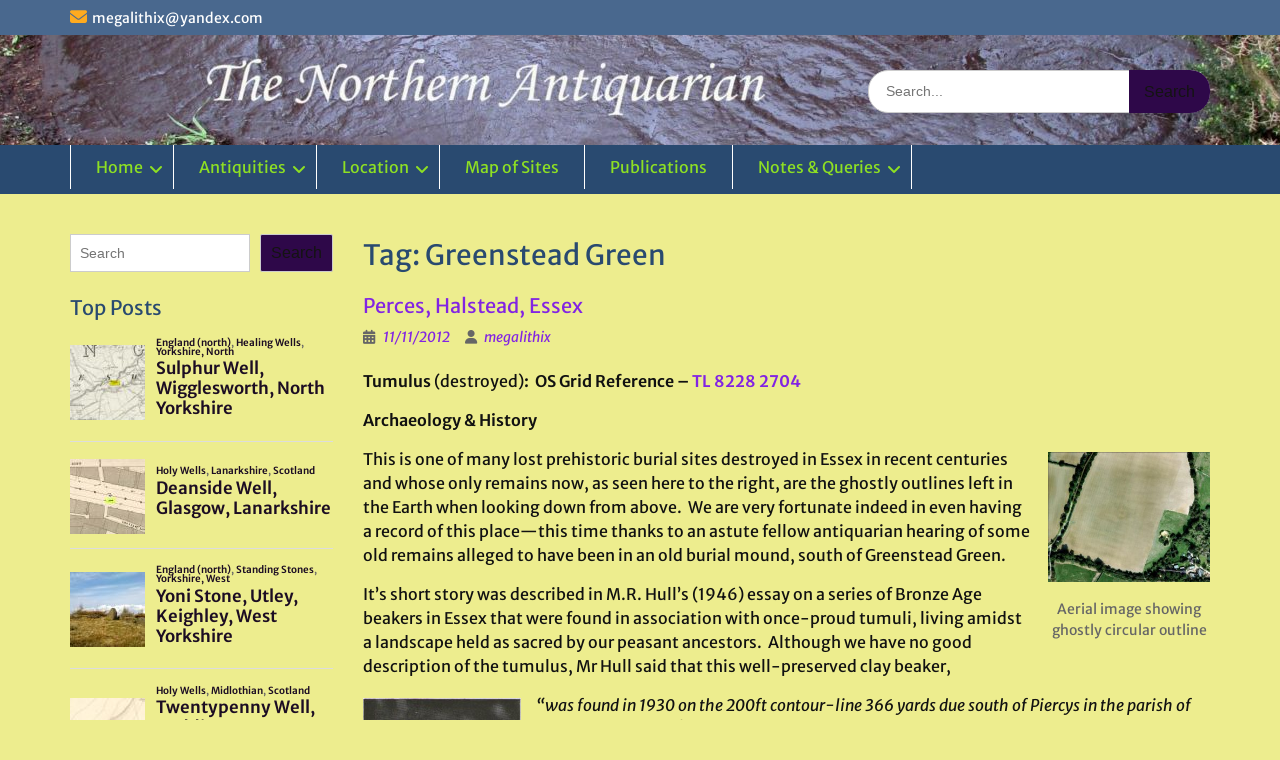

--- FILE ---
content_type: text/html; charset=UTF-8
request_url: https://www.thenorthernantiquarian.org/tag/greenstead-green/
body_size: 104070
content:
<!DOCTYPE html><html lang="en-GB"><head>
	    <meta charset="UTF-8">
    <meta name="viewport" content="width=device-width, initial-scale=1">
    <link rel="profile" href="https://gmpg.org/xfn/11">
        
<title>Greenstead Green</title>
<meta name='robots' content='max-image-preview:large' />
	<style>img:is([sizes="auto" i], [sizes^="auto," i]) { contain-intrinsic-size: 3000px 1500px }</style>
	<link rel='dns-prefetch' href='//stats.wp.com' />
<link rel="alternate" type="application/rss+xml" title=" &raquo; Feed" href="https://www.thenorthernantiquarian.org/feed/" />
<link rel="alternate" type="application/rss+xml" title=" &raquo; Comments Feed" href="https://www.thenorthernantiquarian.org/comments/feed/" />
<script type="text/javascript" id="wpp-js" src="https://www.thenorthernantiquarian.org/wp-content/plugins/wordpress-popular-posts/assets/js/wpp.min.js?ver=7.3.6" data-sampling="0" data-sampling-rate="100" data-api-url="https://www.thenorthernantiquarian.org/wp-json/wordpress-popular-posts" data-post-id="0" data-token="ab53b9d63e" data-lang="0" data-debug="0"></script>
<link rel="alternate" type="application/rss+xml" title=" &raquo; Greenstead Green Tag Feed" href="https://www.thenorthernantiquarian.org/tag/greenstead-green/feed/" />
<script type="text/javascript">
/* <![CDATA[ */
window._wpemojiSettings = {"baseUrl":"https:\/\/s.w.org\/images\/core\/emoji\/15.1.0\/72x72\/","ext":".png","svgUrl":"https:\/\/s.w.org\/images\/core\/emoji\/15.1.0\/svg\/","svgExt":".svg","source":{"concatemoji":"https:\/\/www.thenorthernantiquarian.org\/wp-includes\/js\/wp-emoji-release.min.js?ver=aa2dbaeb4d79fdcb873fdadf7f7ec72c"}};
/*! This file is auto-generated */
!function(i,n){var o,s,e;function c(e){try{var t={supportTests:e,timestamp:(new Date).valueOf()};sessionStorage.setItem(o,JSON.stringify(t))}catch(e){}}function p(e,t,n){e.clearRect(0,0,e.canvas.width,e.canvas.height),e.fillText(t,0,0);var t=new Uint32Array(e.getImageData(0,0,e.canvas.width,e.canvas.height).data),r=(e.clearRect(0,0,e.canvas.width,e.canvas.height),e.fillText(n,0,0),new Uint32Array(e.getImageData(0,0,e.canvas.width,e.canvas.height).data));return t.every(function(e,t){return e===r[t]})}function u(e,t,n){switch(t){case"flag":return n(e,"\ud83c\udff3\ufe0f\u200d\u26a7\ufe0f","\ud83c\udff3\ufe0f\u200b\u26a7\ufe0f")?!1:!n(e,"\ud83c\uddfa\ud83c\uddf3","\ud83c\uddfa\u200b\ud83c\uddf3")&&!n(e,"\ud83c\udff4\udb40\udc67\udb40\udc62\udb40\udc65\udb40\udc6e\udb40\udc67\udb40\udc7f","\ud83c\udff4\u200b\udb40\udc67\u200b\udb40\udc62\u200b\udb40\udc65\u200b\udb40\udc6e\u200b\udb40\udc67\u200b\udb40\udc7f");case"emoji":return!n(e,"\ud83d\udc26\u200d\ud83d\udd25","\ud83d\udc26\u200b\ud83d\udd25")}return!1}function f(e,t,n){var r="undefined"!=typeof WorkerGlobalScope&&self instanceof WorkerGlobalScope?new OffscreenCanvas(300,150):i.createElement("canvas"),a=r.getContext("2d",{willReadFrequently:!0}),o=(a.textBaseline="top",a.font="600 32px Arial",{});return e.forEach(function(e){o[e]=t(a,e,n)}),o}function t(e){var t=i.createElement("script");t.src=e,t.defer=!0,i.head.appendChild(t)}"undefined"!=typeof Promise&&(o="wpEmojiSettingsSupports",s=["flag","emoji"],n.supports={everything:!0,everythingExceptFlag:!0},e=new Promise(function(e){i.addEventListener("DOMContentLoaded",e,{once:!0})}),new Promise(function(t){var n=function(){try{var e=JSON.parse(sessionStorage.getItem(o));if("object"==typeof e&&"number"==typeof e.timestamp&&(new Date).valueOf()<e.timestamp+604800&&"object"==typeof e.supportTests)return e.supportTests}catch(e){}return null}();if(!n){if("undefined"!=typeof Worker&&"undefined"!=typeof OffscreenCanvas&&"undefined"!=typeof URL&&URL.createObjectURL&&"undefined"!=typeof Blob)try{var e="postMessage("+f.toString()+"("+[JSON.stringify(s),u.toString(),p.toString()].join(",")+"));",r=new Blob([e],{type:"text/javascript"}),a=new Worker(URL.createObjectURL(r),{name:"wpTestEmojiSupports"});return void(a.onmessage=function(e){c(n=e.data),a.terminate(),t(n)})}catch(e){}c(n=f(s,u,p))}t(n)}).then(function(e){for(var t in e)n.supports[t]=e[t],n.supports.everything=n.supports.everything&&n.supports[t],"flag"!==t&&(n.supports.everythingExceptFlag=n.supports.everythingExceptFlag&&n.supports[t]);n.supports.everythingExceptFlag=n.supports.everythingExceptFlag&&!n.supports.flag,n.DOMReady=!1,n.readyCallback=function(){n.DOMReady=!0}}).then(function(){return e}).then(function(){var e;n.supports.everything||(n.readyCallback(),(e=n.source||{}).concatemoji?t(e.concatemoji):e.wpemoji&&e.twemoji&&(t(e.twemoji),t(e.wpemoji)))}))}((window,document),window._wpemojiSettings);
/* ]]> */
</script>
<link rel='stylesheet' id='jalbum-css-css' href='https://www.thenorthernantiquarian.org/wp-content/plugins/jalbum-bridge/css/jalbum.css?ver=1742434173' type='text/css' media='all' />
<style id='wp-emoji-styles-inline-css' type='text/css'>

	img.wp-smiley, img.emoji {
		display: inline !important;
		border: none !important;
		box-shadow: none !important;
		height: 1em !important;
		width: 1em !important;
		margin: 0 0.07em !important;
		vertical-align: -0.1em !important;
		background: none !important;
		padding: 0 !important;
	}
</style>
<link rel='stylesheet' id='wp-block-library-css' href='https://www.thenorthernantiquarian.org/wp-includes/css/dist/block-library/style.min.css?ver=aa2dbaeb4d79fdcb873fdadf7f7ec72c' type='text/css' media='all' />
<style id='wp-block-library-theme-inline-css' type='text/css'>
.wp-block-audio :where(figcaption){color:#555;font-size:13px;text-align:center}.is-dark-theme .wp-block-audio :where(figcaption){color:#ffffffa6}.wp-block-audio{margin:0 0 1em}.wp-block-code{border:1px solid #ccc;border-radius:4px;font-family:Menlo,Consolas,monaco,monospace;padding:.8em 1em}.wp-block-embed :where(figcaption){color:#555;font-size:13px;text-align:center}.is-dark-theme .wp-block-embed :where(figcaption){color:#ffffffa6}.wp-block-embed{margin:0 0 1em}.blocks-gallery-caption{color:#555;font-size:13px;text-align:center}.is-dark-theme .blocks-gallery-caption{color:#ffffffa6}:root :where(.wp-block-image figcaption){color:#555;font-size:13px;text-align:center}.is-dark-theme :root :where(.wp-block-image figcaption){color:#ffffffa6}.wp-block-image{margin:0 0 1em}.wp-block-pullquote{border-bottom:4px solid;border-top:4px solid;color:currentColor;margin-bottom:1.75em}.wp-block-pullquote cite,.wp-block-pullquote footer,.wp-block-pullquote__citation{color:currentColor;font-size:.8125em;font-style:normal;text-transform:uppercase}.wp-block-quote{border-left:.25em solid;margin:0 0 1.75em;padding-left:1em}.wp-block-quote cite,.wp-block-quote footer{color:currentColor;font-size:.8125em;font-style:normal;position:relative}.wp-block-quote:where(.has-text-align-right){border-left:none;border-right:.25em solid;padding-left:0;padding-right:1em}.wp-block-quote:where(.has-text-align-center){border:none;padding-left:0}.wp-block-quote.is-large,.wp-block-quote.is-style-large,.wp-block-quote:where(.is-style-plain){border:none}.wp-block-search .wp-block-search__label{font-weight:700}.wp-block-search__button{border:1px solid #ccc;padding:.375em .625em}:where(.wp-block-group.has-background){padding:1.25em 2.375em}.wp-block-separator.has-css-opacity{opacity:.4}.wp-block-separator{border:none;border-bottom:2px solid;margin-left:auto;margin-right:auto}.wp-block-separator.has-alpha-channel-opacity{opacity:1}.wp-block-separator:not(.is-style-wide):not(.is-style-dots){width:100px}.wp-block-separator.has-background:not(.is-style-dots){border-bottom:none;height:1px}.wp-block-separator.has-background:not(.is-style-wide):not(.is-style-dots){height:2px}.wp-block-table{margin:0 0 1em}.wp-block-table td,.wp-block-table th{word-break:normal}.wp-block-table :where(figcaption){color:#555;font-size:13px;text-align:center}.is-dark-theme .wp-block-table :where(figcaption){color:#ffffffa6}.wp-block-video :where(figcaption){color:#555;font-size:13px;text-align:center}.is-dark-theme .wp-block-video :where(figcaption){color:#ffffffa6}.wp-block-video{margin:0 0 1em}:root :where(.wp-block-template-part.has-background){margin-bottom:0;margin-top:0;padding:1.25em 2.375em}
</style>
<style id='classic-theme-styles-inline-css' type='text/css'>
/*! This file is auto-generated */
.wp-block-button__link{color:#fff;background-color:#32373c;border-radius:9999px;box-shadow:none;text-decoration:none;padding:calc(.667em + 2px) calc(1.333em + 2px);font-size:1.125em}.wp-block-file__button{background:#32373c;color:#fff;text-decoration:none}
</style>
<link rel='stylesheet' id='mediaelement-css' href='https://www.thenorthernantiquarian.org/wp-includes/js/mediaelement/mediaelementplayer-legacy.min.css?ver=4.2.17' type='text/css' media='all' />
<link rel='stylesheet' id='wp-mediaelement-css' href='https://www.thenorthernantiquarian.org/wp-includes/js/mediaelement/wp-mediaelement.min.css?ver=aa2dbaeb4d79fdcb873fdadf7f7ec72c' type='text/css' media='all' />
<style id='jetpack-sharing-buttons-style-inline-css' type='text/css'>
.jetpack-sharing-buttons__services-list{display:flex;flex-direction:row;flex-wrap:wrap;gap:0;list-style-type:none;margin:5px;padding:0}.jetpack-sharing-buttons__services-list.has-small-icon-size{font-size:12px}.jetpack-sharing-buttons__services-list.has-normal-icon-size{font-size:16px}.jetpack-sharing-buttons__services-list.has-large-icon-size{font-size:24px}.jetpack-sharing-buttons__services-list.has-huge-icon-size{font-size:36px}@media print{.jetpack-sharing-buttons__services-list{display:none!important}}.editor-styles-wrapper .wp-block-jetpack-sharing-buttons{gap:0;padding-inline-start:0}ul.jetpack-sharing-buttons__services-list.has-background{padding:1.25em 2.375em}
</style>
<style id='global-styles-inline-css' type='text/css'>
:root{--wp--preset--aspect-ratio--square: 1;--wp--preset--aspect-ratio--4-3: 4/3;--wp--preset--aspect-ratio--3-4: 3/4;--wp--preset--aspect-ratio--3-2: 3/2;--wp--preset--aspect-ratio--2-3: 2/3;--wp--preset--aspect-ratio--16-9: 16/9;--wp--preset--aspect-ratio--9-16: 9/16;--wp--preset--color--black: #000;--wp--preset--color--cyan-bluish-gray: #abb8c3;--wp--preset--color--white: #ffffff;--wp--preset--color--pale-pink: #f78da7;--wp--preset--color--vivid-red: #cf2e2e;--wp--preset--color--luminous-vivid-orange: #ff6900;--wp--preset--color--luminous-vivid-amber: #fcb900;--wp--preset--color--light-green-cyan: #7bdcb5;--wp--preset--color--vivid-green-cyan: #00d084;--wp--preset--color--pale-cyan-blue: #8ed1fc;--wp--preset--color--vivid-cyan-blue: #0693e3;--wp--preset--color--vivid-purple: #9b51e0;--wp--preset--color--gray: #666666;--wp--preset--color--light-gray: #f3f3f3;--wp--preset--color--dark-gray: #222222;--wp--preset--color--blue: #294a70;--wp--preset--color--dark-blue: #15305b;--wp--preset--color--navy-blue: #00387d;--wp--preset--color--sky-blue: #49688e;--wp--preset--color--light-blue: #6081a7;--wp--preset--color--yellow: #f4a024;--wp--preset--color--dark-yellow: #ffab1f;--wp--preset--color--red: #e4572e;--wp--preset--color--green: #54b77e;--wp--preset--gradient--vivid-cyan-blue-to-vivid-purple: linear-gradient(135deg,rgba(6,147,227,1) 0%,rgb(155,81,224) 100%);--wp--preset--gradient--light-green-cyan-to-vivid-green-cyan: linear-gradient(135deg,rgb(122,220,180) 0%,rgb(0,208,130) 100%);--wp--preset--gradient--luminous-vivid-amber-to-luminous-vivid-orange: linear-gradient(135deg,rgba(252,185,0,1) 0%,rgba(255,105,0,1) 100%);--wp--preset--gradient--luminous-vivid-orange-to-vivid-red: linear-gradient(135deg,rgba(255,105,0,1) 0%,rgb(207,46,46) 100%);--wp--preset--gradient--very-light-gray-to-cyan-bluish-gray: linear-gradient(135deg,rgb(238,238,238) 0%,rgb(169,184,195) 100%);--wp--preset--gradient--cool-to-warm-spectrum: linear-gradient(135deg,rgb(74,234,220) 0%,rgb(151,120,209) 20%,rgb(207,42,186) 40%,rgb(238,44,130) 60%,rgb(251,105,98) 80%,rgb(254,248,76) 100%);--wp--preset--gradient--blush-light-purple: linear-gradient(135deg,rgb(255,206,236) 0%,rgb(152,150,240) 100%);--wp--preset--gradient--blush-bordeaux: linear-gradient(135deg,rgb(254,205,165) 0%,rgb(254,45,45) 50%,rgb(107,0,62) 100%);--wp--preset--gradient--luminous-dusk: linear-gradient(135deg,rgb(255,203,112) 0%,rgb(199,81,192) 50%,rgb(65,88,208) 100%);--wp--preset--gradient--pale-ocean: linear-gradient(135deg,rgb(255,245,203) 0%,rgb(182,227,212) 50%,rgb(51,167,181) 100%);--wp--preset--gradient--electric-grass: linear-gradient(135deg,rgb(202,248,128) 0%,rgb(113,206,126) 100%);--wp--preset--gradient--midnight: linear-gradient(135deg,rgb(2,3,129) 0%,rgb(40,116,252) 100%);--wp--preset--font-size--small: 13px;--wp--preset--font-size--medium: 20px;--wp--preset--font-size--large: 28px;--wp--preset--font-size--x-large: 42px;--wp--preset--font-size--normal: 16px;--wp--preset--font-size--huge: 32px;--wp--preset--spacing--20: 0.44rem;--wp--preset--spacing--30: 0.67rem;--wp--preset--spacing--40: 1rem;--wp--preset--spacing--50: 1.5rem;--wp--preset--spacing--60: 2.25rem;--wp--preset--spacing--70: 3.38rem;--wp--preset--spacing--80: 5.06rem;--wp--preset--shadow--natural: 6px 6px 9px rgba(0, 0, 0, 0.2);--wp--preset--shadow--deep: 12px 12px 50px rgba(0, 0, 0, 0.4);--wp--preset--shadow--sharp: 6px 6px 0px rgba(0, 0, 0, 0.2);--wp--preset--shadow--outlined: 6px 6px 0px -3px rgba(255, 255, 255, 1), 6px 6px rgba(0, 0, 0, 1);--wp--preset--shadow--crisp: 6px 6px 0px rgba(0, 0, 0, 1);}:where(.is-layout-flex){gap: 0.5em;}:where(.is-layout-grid){gap: 0.5em;}body .is-layout-flex{display: flex;}.is-layout-flex{flex-wrap: wrap;align-items: center;}.is-layout-flex > :is(*, div){margin: 0;}body .is-layout-grid{display: grid;}.is-layout-grid > :is(*, div){margin: 0;}:where(.wp-block-columns.is-layout-flex){gap: 2em;}:where(.wp-block-columns.is-layout-grid){gap: 2em;}:where(.wp-block-post-template.is-layout-flex){gap: 1.25em;}:where(.wp-block-post-template.is-layout-grid){gap: 1.25em;}.has-black-color{color: var(--wp--preset--color--black) !important;}.has-cyan-bluish-gray-color{color: var(--wp--preset--color--cyan-bluish-gray) !important;}.has-white-color{color: var(--wp--preset--color--white) !important;}.has-pale-pink-color{color: var(--wp--preset--color--pale-pink) !important;}.has-vivid-red-color{color: var(--wp--preset--color--vivid-red) !important;}.has-luminous-vivid-orange-color{color: var(--wp--preset--color--luminous-vivid-orange) !important;}.has-luminous-vivid-amber-color{color: var(--wp--preset--color--luminous-vivid-amber) !important;}.has-light-green-cyan-color{color: var(--wp--preset--color--light-green-cyan) !important;}.has-vivid-green-cyan-color{color: var(--wp--preset--color--vivid-green-cyan) !important;}.has-pale-cyan-blue-color{color: var(--wp--preset--color--pale-cyan-blue) !important;}.has-vivid-cyan-blue-color{color: var(--wp--preset--color--vivid-cyan-blue) !important;}.has-vivid-purple-color{color: var(--wp--preset--color--vivid-purple) !important;}.has-black-background-color{background-color: var(--wp--preset--color--black) !important;}.has-cyan-bluish-gray-background-color{background-color: var(--wp--preset--color--cyan-bluish-gray) !important;}.has-white-background-color{background-color: var(--wp--preset--color--white) !important;}.has-pale-pink-background-color{background-color: var(--wp--preset--color--pale-pink) !important;}.has-vivid-red-background-color{background-color: var(--wp--preset--color--vivid-red) !important;}.has-luminous-vivid-orange-background-color{background-color: var(--wp--preset--color--luminous-vivid-orange) !important;}.has-luminous-vivid-amber-background-color{background-color: var(--wp--preset--color--luminous-vivid-amber) !important;}.has-light-green-cyan-background-color{background-color: var(--wp--preset--color--light-green-cyan) !important;}.has-vivid-green-cyan-background-color{background-color: var(--wp--preset--color--vivid-green-cyan) !important;}.has-pale-cyan-blue-background-color{background-color: var(--wp--preset--color--pale-cyan-blue) !important;}.has-vivid-cyan-blue-background-color{background-color: var(--wp--preset--color--vivid-cyan-blue) !important;}.has-vivid-purple-background-color{background-color: var(--wp--preset--color--vivid-purple) !important;}.has-black-border-color{border-color: var(--wp--preset--color--black) !important;}.has-cyan-bluish-gray-border-color{border-color: var(--wp--preset--color--cyan-bluish-gray) !important;}.has-white-border-color{border-color: var(--wp--preset--color--white) !important;}.has-pale-pink-border-color{border-color: var(--wp--preset--color--pale-pink) !important;}.has-vivid-red-border-color{border-color: var(--wp--preset--color--vivid-red) !important;}.has-luminous-vivid-orange-border-color{border-color: var(--wp--preset--color--luminous-vivid-orange) !important;}.has-luminous-vivid-amber-border-color{border-color: var(--wp--preset--color--luminous-vivid-amber) !important;}.has-light-green-cyan-border-color{border-color: var(--wp--preset--color--light-green-cyan) !important;}.has-vivid-green-cyan-border-color{border-color: var(--wp--preset--color--vivid-green-cyan) !important;}.has-pale-cyan-blue-border-color{border-color: var(--wp--preset--color--pale-cyan-blue) !important;}.has-vivid-cyan-blue-border-color{border-color: var(--wp--preset--color--vivid-cyan-blue) !important;}.has-vivid-purple-border-color{border-color: var(--wp--preset--color--vivid-purple) !important;}.has-vivid-cyan-blue-to-vivid-purple-gradient-background{background: var(--wp--preset--gradient--vivid-cyan-blue-to-vivid-purple) !important;}.has-light-green-cyan-to-vivid-green-cyan-gradient-background{background: var(--wp--preset--gradient--light-green-cyan-to-vivid-green-cyan) !important;}.has-luminous-vivid-amber-to-luminous-vivid-orange-gradient-background{background: var(--wp--preset--gradient--luminous-vivid-amber-to-luminous-vivid-orange) !important;}.has-luminous-vivid-orange-to-vivid-red-gradient-background{background: var(--wp--preset--gradient--luminous-vivid-orange-to-vivid-red) !important;}.has-very-light-gray-to-cyan-bluish-gray-gradient-background{background: var(--wp--preset--gradient--very-light-gray-to-cyan-bluish-gray) !important;}.has-cool-to-warm-spectrum-gradient-background{background: var(--wp--preset--gradient--cool-to-warm-spectrum) !important;}.has-blush-light-purple-gradient-background{background: var(--wp--preset--gradient--blush-light-purple) !important;}.has-blush-bordeaux-gradient-background{background: var(--wp--preset--gradient--blush-bordeaux) !important;}.has-luminous-dusk-gradient-background{background: var(--wp--preset--gradient--luminous-dusk) !important;}.has-pale-ocean-gradient-background{background: var(--wp--preset--gradient--pale-ocean) !important;}.has-electric-grass-gradient-background{background: var(--wp--preset--gradient--electric-grass) !important;}.has-midnight-gradient-background{background: var(--wp--preset--gradient--midnight) !important;}.has-small-font-size{font-size: var(--wp--preset--font-size--small) !important;}.has-medium-font-size{font-size: var(--wp--preset--font-size--medium) !important;}.has-large-font-size{font-size: var(--wp--preset--font-size--large) !important;}.has-x-large-font-size{font-size: var(--wp--preset--font-size--x-large) !important;}
:where(.wp-block-post-template.is-layout-flex){gap: 1.25em;}:where(.wp-block-post-template.is-layout-grid){gap: 1.25em;}
:where(.wp-block-columns.is-layout-flex){gap: 2em;}:where(.wp-block-columns.is-layout-grid){gap: 2em;}
:root :where(.wp-block-pullquote){font-size: 1.5em;line-height: 1.6;}
</style>
<link rel='stylesheet' id='mapsmarkerpro-css' href='https://www.thenorthernantiquarian.org/wp-content/plugins/maps-marker-pro/css/mapsmarkerpro.css?ver=4.31.3' type='text/css' media='all' />
<link rel='stylesheet' id='osmap-leaflet-css' href='https://www.thenorthernantiquarian.org/wp-content/plugins/os-datahub-maps/css/leaflet.css?ver=1.8.2' type='text/css' media='all' />
<link rel='stylesheet' id='osmap-gesture-css' href='https://www.thenorthernantiquarian.org/wp-content/plugins/os-datahub-maps/css/leaflet-gesture-handling.min.css?ver=1.8.2' type='text/css' media='all' />
<link rel='stylesheet' id='osmap-fullscreen-css' href='https://www.thenorthernantiquarian.org/wp-content/plugins/os-datahub-maps/css/Control.FullScreen.css?ver=1.8.2' type='text/css' media='all' />
<link rel='stylesheet' id='osmap-elevation-css' href='https://www.thenorthernantiquarian.org/wp-content/plugins/os-datahub-maps/css/leaflet-elevation.css?ver=1.8.2' type='text/css' media='all' />
<link rel='stylesheet' id='osmap-locate-css' href='https://www.thenorthernantiquarian.org/wp-content/plugins/os-datahub-maps/css/L.Control.Locate.min.css?ver=1.8.2' type='text/css' media='all' />
<link rel='stylesheet' id='osmap-stylesheet-css' href='https://www.thenorthernantiquarian.org/wp-content/plugins/os-datahub-maps/css/osmap-style.css?ver=1.8.2' type='text/css' media='all' />
<style id='osmap-stylesheet-inline-css' type='text/css'>

            .elevation-control.elevation .background .area path.altitude {
                fill: #3366cc;
            }
</style>
<link rel='stylesheet' id='osmap_stylesheet-css' href='https://www.thenorthernantiquarian.org/wp-content/plugins/os-openspace-maps/style.css?ver=aa2dbaeb4d79fdcb873fdadf7f7ec72c' type='text/css' media='all' />
<link rel='stylesheet' id='wordpress-popular-posts-css-css' href='https://www.thenorthernantiquarian.org/wp-content/plugins/wordpress-popular-posts/assets/css/wpp.css?ver=7.3.6' type='text/css' media='all' />
<link rel='stylesheet' id='font-awesome-css' href='https://www.thenorthernantiquarian.org/wp-content/themes/education-hub-pro/third-party/font-awesome/css/all.min.css?ver=6.7.2' type='text/css' media='all' />
<link rel='stylesheet' id='education-hub-google-fonts-css' href='https://www.thenorthernantiquarian.org/wp-content/fonts/e303ce4d47ae69385feddeaa83058da4.css' type='text/css' media='all' />
<link rel='stylesheet' id='education-hub-style-css' href='https://www.thenorthernantiquarian.org/wp-content/themes/education-hub-pro/style.css?ver=4.0' type='text/css' media='all' />
<style id='education-hub-style-inline-css' type='text/css'>
#masthead{ background-image: url("https://www.thenorthernantiquarian.org/wp-content/uploads/2020/01/cropped-Castleton4aa-scaled-1.jpg"); background-repeat: no-repeat; background-position: center center; }@media only screen and (max-width:767px) {
		    #page #masthead {
		        background-position: center top;
		        background-size: 100% auto;
		        padding-top: 40px;
		    }
		 }
</style>
<link rel='stylesheet' id='education-hub-block-style-css' href='https://www.thenorthernantiquarian.org/wp-content/themes/education-hub-pro/css/blocks.css?ver=20201208' type='text/css' media='all' />
<link rel='stylesheet' id='newsletter-css' href='https://www.thenorthernantiquarian.org/wp-content/plugins/newsletter/style.css?ver=9.0.7' type='text/css' media='all' />
<script type="text/javascript" src="https://www.thenorthernantiquarian.org/wp-includes/js/jquery/jquery.min.js?ver=3.7.1" id="jquery-core-js"></script>
<script type="text/javascript" src="https://www.thenorthernantiquarian.org/wp-content/plugins/jalbum-bridge/js/jalbum.min.js?ver=1742434173" id="jalbum-js-js"></script>
<script type="text/javascript" src="https://www.thenorthernantiquarian.org/wp-includes/js/jquery/jquery-migrate.min.js?ver=3.4.1" id="jquery-migrate-js"></script>
<link rel="https://api.w.org/" href="https://www.thenorthernantiquarian.org/wp-json/" /><link rel="alternate" title="JSON" type="application/json" href="https://www.thenorthernantiquarian.org/wp-json/wp/v2/tags/1251" /><link rel="EditURI" type="application/rsd+xml" title="RSD" href="https://www.thenorthernantiquarian.org/xmlrpc.php?rsd" />
	<style>img#wpstats{display:none}</style>
		            <style id="wpp-loading-animation-styles">@-webkit-keyframes bgslide{from{background-position-x:0}to{background-position-x:-200%}}@keyframes bgslide{from{background-position-x:0}to{background-position-x:-200%}}.wpp-widget-block-placeholder,.wpp-shortcode-placeholder{margin:0 auto;width:60px;height:3px;background:#dd3737;background:linear-gradient(90deg,#dd3737 0%,#571313 10%,#dd3737 100%);background-size:200% auto;border-radius:3px;-webkit-animation:bgslide 1s infinite linear;animation:bgslide 1s infinite linear}</style>
            <style type="text/css" id="custom-background-css">
body.custom-background {  }
</style>
<link rel="icon" href="https://www.thenorthernantiquarian.org/wp-content/uploads/2008/09/cropped-swastikastone-4-32x32.jpg" sizes="32x32" />
<link rel="icon" href="https://www.thenorthernantiquarian.org/wp-content/uploads/2008/09/cropped-swastikastone-4-192x192.jpg" sizes="192x192" />
<link rel="apple-touch-icon" href="https://www.thenorthernantiquarian.org/wp-content/uploads/2008/09/cropped-swastikastone-4-180x180.jpg" />
<meta name="msapplication-TileImage" content="https://www.thenorthernantiquarian.org/wp-content/uploads/2008/09/cropped-swastikastone-4-270x270.jpg" />
<style type="text/css">.site-title{font-family:'Arizonia', cursive}
body{font-family:'Merriweather Sans', sans-serif}
</style><style type="text/css">body{background-color:#eded8e}
#crumbs > span::before{border-left-color:#eded8e}
a,a:visited{color:#1c0d23}
a:hover{color:#180e19}
.search-form .search-submit,.comment-reply-link,.nav-links a,a.cta-button-primary,button, input[type="button"], input[type="reset"], input[type="submit"],#infinite-handle span button, #infinite-handle span button{color:#141412}
.woocommerce #respond input#submit.alt, .woocommerce a.button.alt, .woocommerce button.button.alt, .woocommerce input.button.alt, .woocommerce #respond input#submit, .woocommerce a.button, .woocommerce button.button, .woocommerce input.button{color:#141412}
.search-form .search-submit,.woocommerce #respond input#submit.alt, .woocommerce a.button.alt, .woocommerce button.button.alt, .woocommerce input.button.alt, .woocommerce #respond input#submit, .woocommerce a.button, .woocommerce button.button, .woocommerce input.button{background-color:#2e0849}
a.cta-button-primary,.nav-links a,.comment-reply-link,button, input[type="button"], input[type="reset"], input[type="submit"],#infinite-handle span button{background-color:#2e0849}
.search-form .search-submit:hover,a.cta-button-primary:hover,a.comment-reply-link:hover,.nav-links a:hover,.comment-reply-link:hover,button:hover, input[type="button"]:hover, input[type="reset"]:hover, input[type="submit"]:hover,#infinite-handle span button{background-color:#191919}
.woocommerce #respond input#submit.alt:hover, .woocommerce a.button.alt:hover, .woocommerce button.button.alt:hover, .woocommerce input.button.alt:hover, .woocommerce #respond input#submit:hover, .woocommerce a.button:hover, .woocommerce button.button:hover, .woocommerce input.button.woocommerce:hover #respond input#submit.alt.disabled, .woocommerce #respond input#submit.alt.disabled:hover, .woocommerce #respond input#submit.alt:disabled, .woocommerce #respond input#submit.alt:disabled:hover, .woocommerce #respond input#submit.alt[disabled]:disabled, .woocommerce #respond input#submit.alt[disabled]:disabled:hover, .woocommerce a.button.alt.disabled, .woocommerce a.button.alt.disabled:hover, .woocommerce a.button.alt:disabled, .woocommerce a.button.alt:disabled:hover, .woocommerce a.button.alt[disabled]:disabled, .woocommerce a.button.alt[disabled]:disabled:hover, .woocommerce button.button.alt.disabled, .woocommerce button.button.alt.disabled:hover, .woocommerce button.button.alt:disabled, .woocommerce button.button.alt:disabled:hover, .woocommerce button.button.alt[disabled]:disabled, .woocommerce button.button.alt[disabled]:disabled:hover, .woocommerce input.button.alt.disabled, .woocommerce input.button.alt.disabled:hover, .woocommerce input.button.alt:disabled, .woocommerce input.button.alt:disabled:hover, .woocommerce input.button.alt[disabled]:disabled, .woocommerce input.button.alt[disabled]:disabled:hover, .woocommerce #respond input#submit:hover, .woocommerce a.button:hover, .woocommerce button.button:hover, .woocommerce input.button:hover{background-color:#191919}
#masthead {background-color:#f2f2f2}
#main-nav ul li a,.dropdown-toggle::after,.menu-toggle{color:#8ee023}
#main-nav ul li a:hover,#main-nav ul li:hover > a, #main-nav li.current-menu-item > a,
				  #main-nav li.current_page_item > a,.menu-toggle:hover{background-color:#294a70}
#main-nav{border-color:#294a70}
.site-content p{color:#111111}
.content-area a{color:#8224e3}
</style></head>

<body data-rsssl=1 class="archive tag tag-greenstead-green tag-1251 custom-background wp-embed-responsive wp-theme-education-hub-pro group-blog site-layout-fluid site-design-education-hub global-layout-left-sidebar home-content-not-enabled">

	
	    <div id="page" class="container hfeed site">
    <a class="skip-link screen-reader-text" href="#content">Skip to content</a>
    	<div id="tophead">
		<div class="container">
			<div id="quick-contact">
									<ul>
																			<li class="quick-email"><a href="mailto:megalithix@yandex.com">&#109;&#101;&#103;a&#108;&#105;t&#104;&#105;x&#064;&#121;and&#101;&#120;.c&#111;m</a></li>
											</ul>
				
							</div>

			
							<div class="header-social-wrapper">
					<div class="widget education_hub_widget_social"></div>				</div><!-- .header-social-wrapper -->
			
		</div> <!-- .container -->
	</div><!--  #tophead -->

	<header id="masthead" class="site-header" role="banner"><div class="container">		    <div class="site-branding">

	    
						        <div id="site-identity">
			                          <p class="site-title"><a href="https://www.thenorthernantiquarian.org/" rel="home"></a></p>
            			
			        </div><!-- #site-identity -->
		
    </div><!-- .site-branding -->

    
        	    <div class="search-section">
	    	<form role="search" method="get" class="search-form" action="https://www.thenorthernantiquarian.org/">
	      <label>
	        <span class="screen-reader-text">Search for:</span>
	        <input type="search" class="search-field" placeholder="Search..." value="" name="s" title="Search for:" />
	      </label>
	      <input type="submit" class="search-submit" value="Search" />
	    </form>	    </div>
            </div><!-- .container --></header><!-- #masthead -->		    <div id="main-nav" class="clear-fix">
		        <div class="container">
		        <nav id="site-navigation" class="main-navigation" role="navigation">
		          <button class="menu-toggle" aria-controls="primary-menu" aria-expanded="false">
		          	<i class="fa fa-bars"></i>
          			<i class="fa fa-close"></i>
          			Menu</button>
		            <div class="wrap-menu-content">
						<div class="menu-home-container"><ul id="primary-menu" class="menu"><li id="menu-item-39668" class="menu-item menu-item-type-custom menu-item-object-custom menu-item-home menu-item-has-children menu-item-39668"><a href="https://www.thenorthernantiquarian.org/">Home</a>
<ul class="sub-menu">
	<li id="menu-item-40142" class="menu-item menu-item-type-post_type menu-item-object-page menu-item-40142"><a href="https://www.thenorthernantiquarian.org/welcome/">Welcome</a></li>
</ul>
</li>
<li id="menu-item-39674" class="menu-item menu-item-type-post_type menu-item-object-page menu-item-has-children menu-item-39674"><a href="https://www.thenorthernantiquarian.org/sites/">Antiquities</a>
<ul class="sub-menu">
	<li id="menu-item-39788" class="menu-item menu-item-type-post_type menu-item-object-page menu-item-39788"><a href="https://www.thenorthernantiquarian.org/sites/cairns/">Barrows, Cairns, Tombs &#038; Tumuli</a></li>
	<li id="menu-item-39594" class="menu-item menu-item-type-post_type menu-item-object-page menu-item-39594"><a href="https://www.thenorthernantiquarian.org/sites/brochs/">Brochs</a></li>
	<li id="menu-item-45889" class="menu-item menu-item-type-post_type menu-item-object-page menu-item-45889"><a href="https://www.thenorthernantiquarian.org/sites/bullauns/">Bullauns</a></li>
	<li id="menu-item-39595" class="menu-item menu-item-type-post_type menu-item-object-page menu-item-39595"><a href="https://www.thenorthernantiquarian.org/sites/crannogs/">Crannogs</a></li>
	<li id="menu-item-39596" class="menu-item menu-item-type-post_type menu-item-object-page menu-item-39596"><a href="https://www.thenorthernantiquarian.org/sites/crosses/">Crosses</a></li>
	<li id="menu-item-39597" class="menu-item menu-item-type-post_type menu-item-object-page menu-item-39597"><a href="https://www.thenorthernantiquarian.org/sites/cup-ring-stones/">Cup &#038; Ring Stones</a></li>
	<li id="menu-item-39598" class="menu-item menu-item-type-post_type menu-item-object-page menu-item-39598"><a href="https://www.thenorthernantiquarian.org/sites/cursus/">Cursus Monuments</a></li>
	<li id="menu-item-39678" class="menu-item menu-item-type-post_type menu-item-object-page menu-item-39678"><a href="https://www.thenorthernantiquarian.org/sites/duns/">Duns</a></li>
	<li id="menu-item-39599" class="menu-item menu-item-type-post_type menu-item-object-page menu-item-39599"><a href="https://www.thenorthernantiquarian.org/sites/earthworks/">Earthworks</a></li>
	<li id="menu-item-39656" class="menu-item menu-item-type-post_type menu-item-object-page menu-item-39656"><a href="https://www.thenorthernantiquarian.org/sites/henges/">Henges</a></li>
	<li id="menu-item-39657" class="menu-item menu-item-type-post_type menu-item-object-page menu-item-39657"><a href="https://www.thenorthernantiquarian.org/sites/hillforts/">Hillforts</a></li>
	<li id="menu-item-39671" class="menu-item menu-item-type-post_type menu-item-object-page menu-item-39671"><a href="https://www.thenorthernantiquarian.org/sites/healing-wells/">Healing Wells</a></li>
	<li id="menu-item-39679" class="menu-item menu-item-type-post_type menu-item-object-page menu-item-39679"><a href="https://www.thenorthernantiquarian.org/sites/holy-wells/">Holy &#038; Sacred Wells</a></li>
	<li id="menu-item-39658" class="menu-item menu-item-type-post_type menu-item-object-page menu-item-39658"><a href="https://www.thenorthernantiquarian.org/sites/hut-circles/">Hut Circles</a></li>
	<li id="menu-item-39659" class="menu-item menu-item-type-post_type menu-item-object-page menu-item-39659"><a href="https://www.thenorthernantiquarian.org/sites/maypoles/">Maypoles</a></li>
	<li id="menu-item-39712" class="menu-item menu-item-type-post_type menu-item-object-page menu-item-39712"><a href="https://www.thenorthernantiquarian.org/sites/miscellaneous-remains/">Miscellaneous Remains</a></li>
	<li id="menu-item-39533" class="menu-item menu-item-type-post_type menu-item-object-page menu-item-39533"><a href="https://www.thenorthernantiquarian.org/sites/pit-alignments/">Pit Alignments</a></li>
	<li id="menu-item-39715" class="menu-item menu-item-type-post_type menu-item-object-page menu-item-39715"><a href="https://www.thenorthernantiquarian.org/sites/prehistoric-tracks/">Prehistoric Tracks</a></li>
	<li id="menu-item-39716" class="menu-item menu-item-type-post_type menu-item-object-page menu-item-39716"><a href="https://www.thenorthernantiquarian.org/sites/sacred-sites/">Sacred Nature: Rocks, Lakes</a></li>
	<li id="menu-item-39717" class="menu-item menu-item-type-post_type menu-item-object-page menu-item-39717"><a href="https://www.thenorthernantiquarian.org/sites/settlements/">Settlements &#038; Enclosures</a></li>
	<li id="menu-item-39718" class="menu-item menu-item-type-post_type menu-item-object-page menu-item-39718"><a href="https://www.thenorthernantiquarian.org/sites/souterrains/">Souterrains</a></li>
	<li id="menu-item-39719" class="menu-item menu-item-type-post_type menu-item-object-page menu-item-39719"><a href="https://www.thenorthernantiquarian.org/sites/standing-stones/">Standing Stones</a></li>
	<li id="menu-item-39720" class="menu-item menu-item-type-post_type menu-item-object-page menu-item-39720"><a href="https://www.thenorthernantiquarian.org/sites/stone-circles/">Stone Circles</a></li>
	<li id="menu-item-39765" class="menu-item menu-item-type-post_type menu-item-object-page menu-item-39765"><a href="https://www.thenorthernantiquarian.org/sites/timber-circles/">Timber Circles</a></li>
	<li id="menu-item-39766" class="menu-item menu-item-type-post_type menu-item-object-page menu-item-39766"><a href="https://www.thenorthernantiquarian.org/sites/trees/">Trees</a></li>
</ul>
</li>
<li id="menu-item-39445" class="menu-item menu-item-type-post_type menu-item-object-page menu-item-has-children menu-item-39445"><a href="https://www.thenorthernantiquarian.org/location/">Location</a>
<ul class="sub-menu">
	<li id="menu-item-39446" class="menu-item menu-item-type-post_type menu-item-object-page menu-item-has-children menu-item-39446"><a href="https://www.thenorthernantiquarian.org/sites/scotland/">Scotland</a>
	<ul class="sub-menu">
		<li id="menu-item-39455" class="menu-item menu-item-type-post_type menu-item-object-page menu-item-39455"><a href="https://www.thenorthernantiquarian.org/sites/scotland/aberdeenshire/">Aberdeenshire</a></li>
		<li id="menu-item-39458" class="menu-item menu-item-type-post_type menu-item-object-page menu-item-39458"><a href="https://www.thenorthernantiquarian.org/sites/scotland/angus/">Angus</a></li>
		<li id="menu-item-39460" class="menu-item menu-item-type-post_type menu-item-object-page menu-item-has-children menu-item-39460"><a href="https://www.thenorthernantiquarian.org/sites/scotland/argyll/">Argyll &#038; Bute</a>
		<ul class="sub-menu">
			<li id="menu-item-39464" class="menu-item menu-item-type-post_type menu-item-object-page menu-item-39464"><a href="https://www.thenorthernantiquarian.org/sites/scotland/argyll/arran/">Arran (Isle of)</a></li>
			<li id="menu-item-39600" class="menu-item menu-item-type-post_type menu-item-object-page menu-item-39600"><a href="https://www.thenorthernantiquarian.org/sites/scotland/argyll/bute/">Bute (isle of)</a></li>
			<li id="menu-item-39601" class="menu-item menu-item-type-post_type menu-item-object-page menu-item-39601"><a href="https://www.thenorthernantiquarian.org/sites/scotland/argyll/coll-isle-of/">Coll (Isle of)</a></li>
			<li id="menu-item-39602" class="menu-item menu-item-type-post_type menu-item-object-page menu-item-39602"><a href="https://www.thenorthernantiquarian.org/sites/scotland/argyll/colonsay/">Colonsay (Isle of)</a></li>
			<li id="menu-item-39635" class="menu-item menu-item-type-post_type menu-item-object-page menu-item-39635"><a href="https://www.thenorthernantiquarian.org/sites/scotland/argyll/gigha/">Gigha, Isle of</a></li>
			<li id="menu-item-39636" class="menu-item menu-item-type-post_type menu-item-object-page menu-item-39636"><a href="https://www.thenorthernantiquarian.org/sites/scotland/argyll/iona/">Iona (Isle of)</a></li>
			<li id="menu-item-39637" class="menu-item menu-item-type-post_type menu-item-object-page menu-item-39637"><a href="https://www.thenorthernantiquarian.org/sites/scotland/argyll/islay-isle-of/">Islay (Isle of)</a></li>
			<li id="menu-item-39638" class="menu-item menu-item-type-post_type menu-item-object-page menu-item-39638"><a href="https://www.thenorthernantiquarian.org/sites/scotland/argyll/jura/">Jura (Isle of)</a></li>
			<li id="menu-item-39639" class="menu-item menu-item-type-post_type menu-item-object-page menu-item-39639"><a href="https://www.thenorthernantiquarian.org/sites/scotland/argyll/lismore/">Lismore (Isle of)</a></li>
			<li id="menu-item-39721" class="menu-item menu-item-type-post_type menu-item-object-page menu-item-39721"><a href="https://www.thenorthernantiquarian.org/sites/scotland/argyll/mull/">Mull (Isle of)</a></li>
			<li id="menu-item-39773" class="menu-item menu-item-type-post_type menu-item-object-page menu-item-39773"><a href="https://www.thenorthernantiquarian.org/sites/scotland/argyll/tiree/">Tiree, Isle of</a></li>
		</ul>
</li>
		<li id="menu-item-39461" class="menu-item menu-item-type-post_type menu-item-object-page menu-item-39461"><a href="https://www.thenorthernantiquarian.org/sites/scotland/ayrshire/">Ayrshire</a></li>
		<li id="menu-item-39462" class="menu-item menu-item-type-post_type menu-item-object-page menu-item-39462"><a href="https://www.thenorthernantiquarian.org/sites/scotland/banffshire/">Banffshire</a></li>
		<li id="menu-item-39463" class="menu-item menu-item-type-post_type menu-item-object-page menu-item-39463"><a href="https://www.thenorthernantiquarian.org/sites/scotland/berwickshire/">Berwickshire</a></li>
		<li id="menu-item-39603" class="menu-item menu-item-type-post_type menu-item-object-page menu-item-has-children menu-item-39603"><a href="https://www.thenorthernantiquarian.org/sites/scotland/caithness/">Caithness</a>
		<ul class="sub-menu">
			<li id="menu-item-39756" class="menu-item menu-item-type-post_type menu-item-object-page menu-item-39756"><a href="https://www.thenorthernantiquarian.org/sites/scotland/caithness/stroma/">Stroma (Isle of),</a></li>
		</ul>
</li>
		<li id="menu-item-39604" class="menu-item menu-item-type-post_type menu-item-object-page menu-item-39604"><a href="https://www.thenorthernantiquarian.org/sites/scotland/clackmannan/">Clackmannanshire</a></li>
		<li id="menu-item-39586" class="menu-item menu-item-type-post_type menu-item-object-page menu-item-39586"><a href="https://www.thenorthernantiquarian.org/sites/scotland/dumbartonshire/">Dumbartonshire</a></li>
		<li id="menu-item-39587" class="menu-item menu-item-type-post_type menu-item-object-page menu-item-39587"><a href="https://www.thenorthernantiquarian.org/sites/scotland/dumfriesshire/">Dumfriesshire</a></li>
		<li id="menu-item-39588" class="menu-item menu-item-type-post_type menu-item-object-page menu-item-39588"><a href="https://www.thenorthernantiquarian.org/sites/scotland/fife/">Fife</a></li>
		<li id="menu-item-39647" class="menu-item menu-item-type-post_type menu-item-object-page menu-item-has-children menu-item-39647"><a href="https://www.thenorthernantiquarian.org/sites/scotland/hebrides-inner/">Hebrides, Inner</a>
		<ul class="sub-menu">
			<li id="menu-item-40229" class="menu-item menu-item-type-post_type menu-item-object-page menu-item-40229"><a href="https://www.thenorthernantiquarian.org/sites/scotland/argyll/iona/">Iona (Isle of)</a></li>
			<li id="menu-item-40228" class="menu-item menu-item-type-post_type menu-item-object-page menu-item-40228"><a href="https://www.thenorthernantiquarian.org/sites/scotland/argyll/mull/">Mull (Isle of)</a></li>
			<li id="menu-item-39731" class="menu-item menu-item-type-post_type menu-item-object-page menu-item-39731"><a href="https://www.thenorthernantiquarian.org/sites/scotland/inverness-shire/skye/">Skye, (Isle of)</a></li>
		</ul>
</li>
		<li id="menu-item-39648" class="menu-item menu-item-type-post_type menu-item-object-page menu-item-has-children menu-item-39648"><a href="https://www.thenorthernantiquarian.org/sites/scotland/hebrides-outer/">Hebrides, Outer</a>
		<ul class="sub-menu">
			<li id="menu-item-39646" class="menu-item menu-item-type-post_type menu-item-object-page menu-item-39646"><a href="https://www.thenorthernantiquarian.org/sites/scotland/hebrides-outer/harris/">Harris, Isle of</a></li>
			<li id="menu-item-43454" class="menu-item menu-item-type-post_type menu-item-object-page menu-item-43454"><a href="https://www.thenorthernantiquarian.org/sites/scotland/hebrides-outer/lewis/">Lewis, Isle of</a></li>
			<li id="menu-item-40486" class="menu-item menu-item-type-post_type menu-item-object-page menu-item-40486"><a href="https://www.thenorthernantiquarian.org/sites/scotland/hebrides-outer/north-uist/">North Uist</a></li>
			<li id="menu-item-39732" class="menu-item menu-item-type-post_type menu-item-object-page menu-item-39732"><a href="https://www.thenorthernantiquarian.org/sites/scotland/hebrides-outer/st-kilda/">St. Kilda</a></li>
		</ul>
</li>
		<li id="menu-item-39649" class="menu-item menu-item-type-post_type menu-item-object-page menu-item-39649"><a href="https://www.thenorthernantiquarian.org/sites/scotland/inverness-shire/">Inverness-shire</a></li>
		<li id="menu-item-39650" class="menu-item menu-item-type-post_type menu-item-object-page menu-item-39650"><a href="https://www.thenorthernantiquarian.org/sites/scotland/kincardineshire/">Kincardineshire</a></li>
		<li id="menu-item-39651" class="menu-item menu-item-type-post_type menu-item-object-page menu-item-39651"><a href="https://www.thenorthernantiquarian.org/sites/scotland/kinross/">Kinross</a></li>
		<li id="menu-item-39652" class="menu-item menu-item-type-post_type menu-item-object-page menu-item-39652"><a href="https://www.thenorthernantiquarian.org/sites/scotland/kirkcudbrightshire/">Kirkcudbrightshire</a></li>
		<li id="menu-item-39653" class="menu-item menu-item-type-post_type menu-item-object-page menu-item-39653"><a href="https://www.thenorthernantiquarian.org/sites/scotland/lanarkshire/">Lanarkshire</a></li>
		<li id="menu-item-39654" class="menu-item menu-item-type-post_type menu-item-object-page menu-item-39654"><a href="https://www.thenorthernantiquarian.org/sites/scotland/lothian-east/">Lothian, East</a></li>
		<li id="menu-item-39655" class="menu-item menu-item-type-post_type menu-item-object-page menu-item-39655"><a href="https://www.thenorthernantiquarian.org/sites/scotland/lothian-west/">Lothian, West</a></li>
		<li id="menu-item-39695" class="menu-item menu-item-type-post_type menu-item-object-page menu-item-39695"><a href="https://www.thenorthernantiquarian.org/sites/scotland/midlothian/">Midlothian</a></li>
		<li id="menu-item-39696" class="menu-item menu-item-type-post_type menu-item-object-page menu-item-39696"><a href="https://www.thenorthernantiquarian.org/sites/scotland/moray/">Moray</a></li>
		<li id="menu-item-39697" class="menu-item menu-item-type-post_type menu-item-object-page menu-item-39697"><a href="https://www.thenorthernantiquarian.org/sites/scotland/nairnshire/">Nairnshire</a></li>
		<li id="menu-item-39698" class="menu-item menu-item-type-post_type menu-item-object-page menu-item-39698"><a href="https://www.thenorthernantiquarian.org/sites/scotland/orkney/">Orkney Isles</a></li>
		<li id="menu-item-39699" class="menu-item menu-item-type-post_type menu-item-object-page menu-item-39699"><a href="https://www.thenorthernantiquarian.org/sites/scotland/peebleshire/">Peeblesshire</a></li>
		<li id="menu-item-39700" class="menu-item menu-item-type-post_type menu-item-object-page menu-item-39700"><a href="https://www.thenorthernantiquarian.org/sites/scotland/perthshire/">Perthshire</a></li>
		<li id="menu-item-39701" class="menu-item menu-item-type-post_type menu-item-object-page menu-item-39701"><a href="https://www.thenorthernantiquarian.org/sites/scotland/renfrewshire/">Renfrewshire</a></li>
		<li id="menu-item-39702" class="menu-item menu-item-type-post_type menu-item-object-page menu-item-39702"><a href="https://www.thenorthernantiquarian.org/sites/scotland/ross-cromarty/">Ross &#038; Cromarty</a></li>
		<li id="menu-item-39703" class="menu-item menu-item-type-post_type menu-item-object-page menu-item-39703"><a href="https://www.thenorthernantiquarian.org/sites/scotland/roxburghshire/">Roxburghshire</a></li>
		<li id="menu-item-39704" class="menu-item menu-item-type-post_type menu-item-object-page menu-item-39704"><a href="https://www.thenorthernantiquarian.org/sites/scotland/selkirkshire/">Selkirkshire</a></li>
		<li id="menu-item-48275" class="menu-item menu-item-type-post_type menu-item-object-page menu-item-48275"><a href="https://www.thenorthernantiquarian.org/sites/scotland/shetland-isles/">Shetland Isles</a></li>
		<li id="menu-item-39705" class="menu-item menu-item-type-post_type menu-item-object-page menu-item-39705"><a href="https://www.thenorthernantiquarian.org/sites/scotland/stirlingshire/">Stirlingshire</a></li>
		<li id="menu-item-39763" class="menu-item menu-item-type-post_type menu-item-object-page menu-item-39763"><a href="https://www.thenorthernantiquarian.org/sites/scotland/sutherland/">Sutherland</a></li>
		<li id="menu-item-39764" class="menu-item menu-item-type-post_type menu-item-object-page menu-item-39764"><a href="https://www.thenorthernantiquarian.org/sites/scotland/wigtownshire/">Wigtownshire</a></li>
	</ul>
</li>
	<li id="menu-item-39448" class="menu-item menu-item-type-post_type menu-item-object-page menu-item-has-children menu-item-39448"><a href="https://www.thenorthernantiquarian.org/sites/northern-england/">England (North)</a>
	<ul class="sub-menu">
		<li id="menu-item-39574" class="menu-item menu-item-type-post_type menu-item-object-page menu-item-39574"><a href="https://www.thenorthernantiquarian.org/sites/northern-england/cheshire/">Cheshire</a></li>
		<li id="menu-item-39578" class="menu-item menu-item-type-post_type menu-item-object-page menu-item-39578"><a href="https://www.thenorthernantiquarian.org/sites/northern-england/yorkshire-north/cleveland/">Cleveland</a></li>
		<li id="menu-item-39575" class="menu-item menu-item-type-post_type menu-item-object-page menu-item-39575"><a href="https://www.thenorthernantiquarian.org/sites/northern-england/cumbria/">Cumbria</a></li>
		<li id="menu-item-39576" class="menu-item menu-item-type-post_type menu-item-object-page menu-item-39576"><a href="https://www.thenorthernantiquarian.org/sites/northern-england/derbyshire/">Derbyshire</a></li>
		<li id="menu-item-39577" class="menu-item menu-item-type-post_type menu-item-object-page menu-item-39577"><a href="https://www.thenorthernantiquarian.org/sites/northern-england/durham/">Durham</a></li>
		<li id="menu-item-39660" class="menu-item menu-item-type-post_type menu-item-object-page menu-item-39660"><a href="https://www.thenorthernantiquarian.org/sites/northern-england/isle-of-man/">Isle of Man</a></li>
		<li id="menu-item-39661" class="menu-item menu-item-type-post_type menu-item-object-page menu-item-39661"><a href="https://www.thenorthernantiquarian.org/sites/northern-england/lancashire/">Lancashire</a></li>
		<li id="menu-item-39662" class="menu-item menu-item-type-post_type menu-item-object-page menu-item-39662"><a href="https://www.thenorthernantiquarian.org/sites/northern-england/leicestershire/">Leicestershire</a></li>
		<li id="menu-item-39663" class="menu-item menu-item-type-post_type menu-item-object-page menu-item-39663"><a href="https://www.thenorthernantiquarian.org/sites/northern-england/lincolnshire/">Lincolnshire</a></li>
		<li id="menu-item-39722" class="menu-item menu-item-type-post_type menu-item-object-page menu-item-39722"><a href="https://www.thenorthernantiquarian.org/sites/northern-england/northumbria/">Northumbria</a></li>
		<li id="menu-item-39723" class="menu-item menu-item-type-post_type menu-item-object-page menu-item-39723"><a href="https://www.thenorthernantiquarian.org/sites/northern-england/nottinghamshire/">Nottinghamshire</a></li>
		<li id="menu-item-39724" class="menu-item menu-item-type-post_type menu-item-object-page menu-item-39724"><a href="https://www.thenorthernantiquarian.org/sites/northern-england/rutland/">Rutland</a></li>
		<li id="menu-item-39725" class="menu-item menu-item-type-post_type menu-item-object-page menu-item-39725"><a href="https://www.thenorthernantiquarian.org/sites/northern-england/shropshire/">Shropshire</a></li>
		<li id="menu-item-39726" class="menu-item menu-item-type-post_type menu-item-object-page menu-item-39726"><a href="https://www.thenorthernantiquarian.org/sites/northern-england/staffordshire/">Staffordshire</a></li>
		<li id="menu-item-39774" class="menu-item menu-item-type-post_type menu-item-object-page menu-item-39774"><a href="https://www.thenorthernantiquarian.org/sites/northern-england/westmorland/">Westmorland</a></li>
		<li id="menu-item-39775" class="menu-item menu-item-type-post_type menu-item-object-page menu-item-39775"><a href="https://www.thenorthernantiquarian.org/sites/northern-england/yorkshire-east/">Yorkshire, East</a></li>
		<li id="menu-item-39776" class="menu-item menu-item-type-post_type menu-item-object-page menu-item-39776"><a href="https://www.thenorthernantiquarian.org/sites/northern-england/yorkshire-north/">Yorkshire, North</a></li>
		<li id="menu-item-39777" class="menu-item menu-item-type-post_type menu-item-object-page menu-item-39777"><a href="https://www.thenorthernantiquarian.org/sites/northern-england/yorkshire-south/">Yorkshire, South</a></li>
		<li id="menu-item-39778" class="menu-item menu-item-type-post_type menu-item-object-page menu-item-39778"><a href="https://www.thenorthernantiquarian.org/sites/northern-england/yorkshire-west/">Yorkshire, West</a></li>
	</ul>
</li>
	<li id="menu-item-39449" class="menu-item menu-item-type-post_type menu-item-object-page menu-item-has-children menu-item-39449"><a href="https://www.thenorthernantiquarian.org/sites/ireland/">Ireland</a>
	<ul class="sub-menu">
		<li id="menu-item-39538" class="menu-item menu-item-type-post_type menu-item-object-page menu-item-39538"><a href="https://www.thenorthernantiquarian.org/sites/ireland/antrim/">Antrim</a></li>
		<li id="menu-item-39539" class="menu-item menu-item-type-post_type menu-item-object-page menu-item-39539"><a href="https://www.thenorthernantiquarian.org/sites/ireland/armagh/">Armagh</a></li>
		<li id="menu-item-39579" class="menu-item menu-item-type-post_type menu-item-object-page menu-item-39579"><a href="https://www.thenorthernantiquarian.org/sites/ireland/carlow/">Carlow</a></li>
		<li id="menu-item-39580" class="menu-item menu-item-type-post_type menu-item-object-page menu-item-39580"><a href="https://www.thenorthernantiquarian.org/sites/ireland/cavan/">Cavan</a></li>
		<li id="menu-item-39581" class="menu-item menu-item-type-post_type menu-item-object-page menu-item-39581"><a href="https://www.thenorthernantiquarian.org/sites/ireland/claire/">Claire</a></li>
		<li id="menu-item-39582" class="menu-item menu-item-type-post_type menu-item-object-page menu-item-39582"><a href="https://www.thenorthernantiquarian.org/sites/ireland/cork/">Cork</a></li>
		<li id="menu-item-39583" class="menu-item menu-item-type-post_type menu-item-object-page menu-item-39583"><a href="https://www.thenorthernantiquarian.org/sites/ireland/derry-londonderry/">Derry (Londonderry)</a></li>
		<li id="menu-item-39584" class="menu-item menu-item-type-post_type menu-item-object-page menu-item-39584"><a href="https://www.thenorthernantiquarian.org/sites/ireland/donegal/">Donegal</a></li>
		<li id="menu-item-39585" class="menu-item menu-item-type-post_type menu-item-object-page menu-item-39585"><a href="https://www.thenorthernantiquarian.org/sites/ireland/down/">Down</a></li>
		<li id="menu-item-39572" class="menu-item menu-item-type-post_type menu-item-object-page menu-item-39572"><a href="https://www.thenorthernantiquarian.org/sites/ireland/dublin/">Dublin</a></li>
		<li id="menu-item-39573" class="menu-item menu-item-type-post_type menu-item-object-page menu-item-39573"><a href="https://www.thenorthernantiquarian.org/sites/ireland/fermanagh/">Fermanagh</a></li>
		<li id="menu-item-39624" class="menu-item menu-item-type-post_type menu-item-object-page menu-item-39624"><a href="https://www.thenorthernantiquarian.org/sites/ireland/galway/">Galway</a></li>
		<li id="menu-item-39625" class="menu-item menu-item-type-post_type menu-item-object-page menu-item-39625"><a href="https://www.thenorthernantiquarian.org/sites/ireland/kerry/">Kerry</a></li>
		<li id="menu-item-39627" class="menu-item menu-item-type-post_type menu-item-object-page menu-item-39627"><a href="https://www.thenorthernantiquarian.org/sites/ireland/kilkenny/">Kilkenny</a></li>
		<li id="menu-item-39626" class="menu-item menu-item-type-post_type menu-item-object-page menu-item-39626"><a href="https://www.thenorthernantiquarian.org/sites/ireland/kildare/">Kildare</a></li>
		<li id="menu-item-39628" class="menu-item menu-item-type-post_type menu-item-object-page menu-item-39628"><a href="https://www.thenorthernantiquarian.org/sites/ireland/laois-queens/">Laois (Queens)</a></li>
		<li id="menu-item-39629" class="menu-item menu-item-type-post_type menu-item-object-page menu-item-39629"><a href="https://www.thenorthernantiquarian.org/sites/ireland/leitrim/">Leitrim</a></li>
		<li id="menu-item-39630" class="menu-item menu-item-type-post_type menu-item-object-page menu-item-39630"><a href="https://www.thenorthernantiquarian.org/sites/ireland/limerick/">Limerick</a></li>
		<li id="menu-item-39631" class="menu-item menu-item-type-post_type menu-item-object-page menu-item-39631"><a href="https://www.thenorthernantiquarian.org/sites/ireland/longford/">Longford</a></li>
		<li id="menu-item-39632" class="menu-item menu-item-type-post_type menu-item-object-page menu-item-39632"><a href="https://www.thenorthernantiquarian.org/sites/ireland/louth/">Louth</a></li>
		<li id="menu-item-39633" class="menu-item menu-item-type-post_type menu-item-object-page menu-item-39633"><a href="https://www.thenorthernantiquarian.org/sites/ireland/mayo/">Mayo</a></li>
		<li id="menu-item-39634" class="menu-item menu-item-type-post_type menu-item-object-page menu-item-39634"><a href="https://www.thenorthernantiquarian.org/sites/ireland/meath/">Meath</a></li>
		<li id="menu-item-39680" class="menu-item menu-item-type-post_type menu-item-object-page menu-item-39680"><a href="https://www.thenorthernantiquarian.org/sites/ireland/meath/">Meath</a></li>
		<li id="menu-item-39681" class="menu-item menu-item-type-post_type menu-item-object-page menu-item-39681"><a href="https://www.thenorthernantiquarian.org/sites/ireland/monaghan/">Monaghan</a></li>
		<li id="menu-item-39682" class="menu-item menu-item-type-post_type menu-item-object-page menu-item-39682"><a href="https://www.thenorthernantiquarian.org/sites/ireland/offaly-kings/">Offaly (Kings)</a></li>
		<li id="menu-item-39683" class="menu-item menu-item-type-post_type menu-item-object-page menu-item-39683"><a href="https://www.thenorthernantiquarian.org/sites/ireland/roscommon/">Roscommon</a></li>
		<li id="menu-item-39684" class="menu-item menu-item-type-post_type menu-item-object-page menu-item-39684"><a href="https://www.thenorthernantiquarian.org/sites/ireland/sligo/">Sligo</a></li>
		<li id="menu-item-39767" class="menu-item menu-item-type-post_type menu-item-object-page menu-item-39767"><a href="https://www.thenorthernantiquarian.org/sites/ireland/tipperary/">Tipperary</a></li>
		<li id="menu-item-39768" class="menu-item menu-item-type-post_type menu-item-object-page menu-item-39768"><a href="https://www.thenorthernantiquarian.org/sites/ireland/tyrone/">Tyrone</a></li>
		<li id="menu-item-39769" class="menu-item menu-item-type-post_type menu-item-object-page menu-item-39769"><a href="https://www.thenorthernantiquarian.org/sites/ireland/waterford/">Waterford</a></li>
		<li id="menu-item-39770" class="menu-item menu-item-type-post_type menu-item-object-page menu-item-39770"><a href="https://www.thenorthernantiquarian.org/sites/ireland/westmeath/">Westmeath</a></li>
		<li id="menu-item-39771" class="menu-item menu-item-type-post_type menu-item-object-page menu-item-39771"><a href="https://www.thenorthernantiquarian.org/sites/ireland/wexford/">Wexford</a></li>
		<li id="menu-item-39772" class="menu-item menu-item-type-post_type menu-item-object-page menu-item-39772"><a href="https://www.thenorthernantiquarian.org/sites/ireland/wicklow/">Wicklow</a></li>
	</ul>
</li>
	<li id="menu-item-39450" class="menu-item menu-item-type-post_type menu-item-object-page menu-item-has-children menu-item-39450"><a href="https://www.thenorthernantiquarian.org/sites/wales/">Wales</a>
	<ul class="sub-menu">
		<li id="menu-item-39537" class="menu-item menu-item-type-post_type menu-item-object-page menu-item-39537"><a href="https://www.thenorthernantiquarian.org/sites/wales/anglesey/">Anglesey</a></li>
		<li id="menu-item-39606" class="menu-item menu-item-type-post_type menu-item-object-page menu-item-39606"><a href="https://www.thenorthernantiquarian.org/sites/wales/breconshire/">Breconshire (Brecknockshire)</a></li>
		<li id="menu-item-39607" class="menu-item menu-item-type-post_type menu-item-object-page menu-item-39607"><a href="https://www.thenorthernantiquarian.org/sites/wales/caernarvonshire/">Caernarvonshire</a></li>
		<li id="menu-item-39608" class="menu-item menu-item-type-post_type menu-item-object-page menu-item-39608"><a href="https://www.thenorthernantiquarian.org/sites/wales/cardiganshire/">Cardiganshire</a></li>
		<li id="menu-item-39609" class="menu-item menu-item-type-post_type menu-item-object-page menu-item-39609"><a href="https://www.thenorthernantiquarian.org/sites/wales/carmarthenshire/">Carmarthenshire</a></li>
		<li id="menu-item-39610" class="menu-item menu-item-type-post_type menu-item-object-page menu-item-39610"><a href="https://www.thenorthernantiquarian.org/sites/wales/denbighshire/">Denbighshire</a></li>
		<li id="menu-item-39621" class="menu-item menu-item-type-post_type menu-item-object-page menu-item-39621"><a href="https://www.thenorthernantiquarian.org/sites/wales/flintshire/">Flintshire</a></li>
		<li id="menu-item-39622" class="menu-item menu-item-type-post_type menu-item-object-page menu-item-39622"><a href="https://www.thenorthernantiquarian.org/sites/wales/glamorganshire/">Glamorganshire</a></li>
		<li id="menu-item-39623" class="menu-item menu-item-type-post_type menu-item-object-page menu-item-39623"><a href="https://www.thenorthernantiquarian.org/sites/wales/merionethshire/">Merionethshire</a></li>
		<li id="menu-item-39686" class="menu-item menu-item-type-post_type menu-item-object-page menu-item-39686"><a href="https://www.thenorthernantiquarian.org/sites/wales/monmouthshire/">Monmouthshire</a></li>
		<li id="menu-item-39687" class="menu-item menu-item-type-post_type menu-item-object-page menu-item-39687"><a href="https://www.thenorthernantiquarian.org/sites/wales/montgomeryshire/">Montgomeryshire</a></li>
		<li id="menu-item-39688" class="menu-item menu-item-type-post_type menu-item-object-page menu-item-39688"><a href="https://www.thenorthernantiquarian.org/sites/wales/pembrokeshire/">Pembrokeshire</a></li>
		<li id="menu-item-39689" class="menu-item menu-item-type-post_type menu-item-object-page menu-item-39689"><a href="https://www.thenorthernantiquarian.org/sites/wales/radnorshire/">Radnorshire</a></li>
	</ul>
</li>
	<li id="menu-item-39451" class="menu-item menu-item-type-post_type menu-item-object-page menu-item-has-children menu-item-39451"><a href="https://www.thenorthernantiquarian.org/sites/england/">England (south)</a>
	<ul class="sub-menu">
		<li id="menu-item-39541" class="menu-item menu-item-type-post_type menu-item-object-page menu-item-39541"><a href="https://www.thenorthernantiquarian.org/sites/england/bedfordshire/">Bedfordshire</a></li>
		<li id="menu-item-39542" class="menu-item menu-item-type-post_type menu-item-object-page menu-item-39542"><a href="https://www.thenorthernantiquarian.org/sites/england/berkshire/">Berkshire</a></li>
		<li id="menu-item-39605" class="menu-item menu-item-type-post_type menu-item-object-page menu-item-39605"><a href="https://www.thenorthernantiquarian.org/sites/england/buckinghamshire/">Buckinghamshire</a></li>
		<li id="menu-item-39589" class="menu-item menu-item-type-post_type menu-item-object-page menu-item-39589"><a href="https://www.thenorthernantiquarian.org/sites/england/cambridgeshire/">Cambridgeshire</a></li>
		<li id="menu-item-39590" class="menu-item menu-item-type-post_type menu-item-object-page menu-item-has-children menu-item-39590"><a href="https://www.thenorthernantiquarian.org/sites/england/cornwall/">Cornwall</a>
		<ul class="sub-menu">
			<li id="menu-item-39730" class="menu-item menu-item-type-post_type menu-item-object-page menu-item-has-children menu-item-39730"><a href="https://www.thenorthernantiquarian.org/sites/england/cornwall/scilly-isles/">Scilly Isles</a>
			<ul class="sub-menu">
				<li id="menu-item-39728" class="menu-item menu-item-type-post_type menu-item-object-page menu-item-39728"><a href="https://www.thenorthernantiquarian.org/sites/england/cornwall/scilly-isles/st-martins/">St. Martin’s</a></li>
				<li id="menu-item-39729" class="menu-item menu-item-type-post_type menu-item-object-page menu-item-39729"><a href="https://www.thenorthernantiquarian.org/sites/england/cornwall/scilly-isles/st-marys/">St. Marys</a></li>
				<li id="menu-item-39727" class="menu-item menu-item-type-post_type menu-item-object-page menu-item-39727"><a href="https://www.thenorthernantiquarian.org/sites/england/cornwall/scilly-isles/samson/">Samson (Isle of)</a></li>
			</ul>
</li>
		</ul>
</li>
		<li id="menu-item-39591" class="menu-item menu-item-type-post_type menu-item-object-page menu-item-39591"><a href="https://www.thenorthernantiquarian.org/sites/england/devon/">Devon</a></li>
		<li id="menu-item-39592" class="menu-item menu-item-type-post_type menu-item-object-page menu-item-39592"><a href="https://www.thenorthernantiquarian.org/sites/england/dorset/">Dorset</a></li>
		<li id="menu-item-39593" class="menu-item menu-item-type-post_type menu-item-object-page menu-item-39593"><a href="https://www.thenorthernantiquarian.org/sites/england/essex/">Essex</a></li>
		<li id="menu-item-39640" class="menu-item menu-item-type-post_type menu-item-object-page menu-item-39640"><a href="https://www.thenorthernantiquarian.org/sites/england/gloucestershire/">Gloucestershire</a></li>
		<li id="menu-item-39641" class="menu-item menu-item-type-post_type menu-item-object-page menu-item-39641"><a href="https://www.thenorthernantiquarian.org/sites/england/hampshire/">Hampshire</a></li>
		<li id="menu-item-39642" class="menu-item menu-item-type-post_type menu-item-object-page menu-item-39642"><a href="https://www.thenorthernantiquarian.org/sites/england/herefordshire/">Herefordshire</a></li>
		<li id="menu-item-39643" class="menu-item menu-item-type-post_type menu-item-object-page menu-item-39643"><a href="https://www.thenorthernantiquarian.org/sites/england/hertfordshire/">Hertfordshire</a></li>
		<li id="menu-item-39644" class="menu-item menu-item-type-post_type menu-item-object-page menu-item-39644"><a href="https://www.thenorthernantiquarian.org/sites/england/huntingdonshire/">Huntingdonshire</a></li>
		<li id="menu-item-39645" class="menu-item menu-item-type-post_type menu-item-object-page menu-item-39645"><a href="https://www.thenorthernantiquarian.org/sites/england/kent/">Kent</a></li>
		<li id="menu-item-39690" class="menu-item menu-item-type-post_type menu-item-object-page menu-item-39690"><a href="https://www.thenorthernantiquarian.org/sites/england/middlesex/">Middlesex</a></li>
		<li id="menu-item-39691" class="menu-item menu-item-type-post_type menu-item-object-page menu-item-39691"><a href="https://www.thenorthernantiquarian.org/sites/england/norfolk/">Norfolk</a></li>
		<li id="menu-item-39692" class="menu-item menu-item-type-post_type menu-item-object-page menu-item-39692"><a href="https://www.thenorthernantiquarian.org/sites/england/northamptonshire/">Northamptonshire</a></li>
		<li id="menu-item-39693" class="menu-item menu-item-type-post_type menu-item-object-page menu-item-39693"><a href="https://www.thenorthernantiquarian.org/sites/england/oxfordshire/">Oxfordshire</a></li>
		<li id="menu-item-39694" class="menu-item menu-item-type-post_type menu-item-object-page menu-item-39694"><a href="https://www.thenorthernantiquarian.org/sites/england/somerset/">Somerset</a></li>
		<li id="menu-item-39757" class="menu-item menu-item-type-post_type menu-item-object-page menu-item-39757"><a href="https://www.thenorthernantiquarian.org/sites/england/suffolk/">Suffolk</a></li>
		<li id="menu-item-39758" class="menu-item menu-item-type-post_type menu-item-object-page menu-item-39758"><a href="https://www.thenorthernantiquarian.org/sites/england/surrey/">Surrey</a></li>
		<li id="menu-item-39759" class="menu-item menu-item-type-post_type menu-item-object-page menu-item-39759"><a href="https://www.thenorthernantiquarian.org/sites/england/sussex/">Sussex</a></li>
		<li id="menu-item-39760" class="menu-item menu-item-type-post_type menu-item-object-page menu-item-39760"><a href="https://www.thenorthernantiquarian.org/sites/england/warwickshire/">Warwickshire</a></li>
		<li id="menu-item-39761" class="menu-item menu-item-type-post_type menu-item-object-page menu-item-39761"><a href="https://www.thenorthernantiquarian.org/sites/england/wiltshire/">Wiltshire</a></li>
		<li id="menu-item-39762" class="menu-item menu-item-type-post_type menu-item-object-page menu-item-39762"><a href="https://www.thenorthernantiquarian.org/sites/england/worcestershire/">Worcestershire</a></li>
	</ul>
</li>
</ul>
</li>
<li id="menu-item-39620" class="menu-item menu-item-type-post_type menu-item-object-page menu-item-39620"><a href="https://www.thenorthernantiquarian.org/map-of-ancient-sites/">Map of Sites</a></li>
<li id="menu-item-39832" class="menu-item menu-item-type-post_type menu-item-object-page menu-item-39832"><a href="https://www.thenorthernantiquarian.org/publications/">Publications</a></li>
<li id="menu-item-39943" class="menu-item menu-item-type-post_type menu-item-object-page menu-item-has-children menu-item-39943"><a href="https://www.thenorthernantiquarian.org/notes/">Notes &#038; Queries</a>
<ul class="sub-menu">
	<li id="menu-item-39958" class="menu-item menu-item-type-post_type menu-item-object-page menu-item-39958"><a href="https://www.thenorthernantiquarian.org/notes/adding/">Adding a Site</a></li>
	<li id="menu-item-41400" class="menu-item menu-item-type-post_type menu-item-object-page menu-item-41400"><a href="https://www.thenorthernantiquarian.org/notes/cartwright-hall/">Cartwright Hall Archaeology Group Bulletin</a></li>
	<li id="menu-item-40286" class="menu-item menu-item-type-post_type menu-item-object-page menu-item-40286"><a href="https://www.thenorthernantiquarian.org/notes/keep-tna-alive/">Donate to TNA</a></li>
	<li id="menu-item-40221" class="menu-item menu-item-type-post_type menu-item-object-page menu-item-40221"><a href="https://www.thenorthernantiquarian.org/notes/lost-sites/">How to Find Lost Sites</a></li>
	<li id="menu-item-40368" class="menu-item menu-item-type-post_type menu-item-object-page menu-item-40368"><a href="https://www.thenorthernantiquarian.org/links/">Links</a></li>
	<li id="menu-item-50421" class="menu-item menu-item-type-post_type menu-item-object-page menu-item-50421"><a href="https://www.thenorthernantiquarian.org/notes/news-current-affairs/">News &#038; Current Affairs</a></li>
</ul>
</li>
</ul></div>		            </div><!-- .menu-content -->
		        </nav><!-- #site-navigation -->
		       </div> <!-- .container -->
		    </div> <!-- #main-nav -->
		
	<div id="content" class="site-content"><div class="container"><div class="inner-wrapper">    
	<div id="primary" class="content-area">
		<main id="main" class="site-main" role="main">

		
			<header class="page-header">
				<h1 class="page-title">Tag: <span>Greenstead Green</span></h1>			</header><!-- .page-header -->

						
				
<article id="post-14596" class="post-14596 post type-post status-publish format-standard hentry category-cairns-tombs-tumuli category-england-south category-essex tag-antiquarian tag-antiquities tag-archaeology tag-barrows tag-bronze-age tag-burial-mounds tag-death tag-earth-mysteries tag-english-heritage tag-essex tag-greenstead-green tag-halstead tag-neolithic tag-prehistoric-sites tag-sacred-sites tag-tombs tag-tumuli tag-tumulus">
	
	
	<header class="entry-header">
		<h2 class="entry-title"><a href="https://www.thenorthernantiquarian.org/2012/11/11/perces/" rel="bookmark">Perces, Halstead, Essex</a></h2>
				<div class="entry-meta">
			<span class="posted-on"><a href="https://www.thenorthernantiquarian.org/2012/11/11/perces/" rel="bookmark"><time class="entry-date published" datetime="2012-11-11T15:08:21+00:00">11/11/2012</time><time class="updated" datetime="2019-08-09T22:00:42+01:00">09/08/2019</time></a></span><span class="byline"> <span class="author vcard"><a class="url fn n" href="https://www.thenorthernantiquarian.org/author/megalithix/">megalithix</a></span></span>		</div><!-- .entry-meta -->
			</header><!-- .entry-header -->

	<div class="entry-content">
   		
		
					<p><strong>Tumulus </strong>(destroyed)<strong>:  OS Grid Reference &#8211; <a href="http://wtp2.appspot.com/wheresthepath.htm?lat=51.912101&amp;lon=0.648812&amp;lz=14&amp;rz=15&amp;lt=OS&amp;rt=satellite&amp;lov">TL 8228 2704</a><br />
</strong></p>
<p><strong>Archaeology &amp; History</strong></p>
<figure id="attachment_19930" aria-describedby="caption-attachment-19930" style="width: 162px" class="wp-caption alignright"><a href="https://www.thenorthernantiquarian.org/wp-content/uploads/2012/11/perces-essex-3.jpg"><img decoding="async" class=" wp-image-19930 " title="Perces, Essex" src="https://www.thenorthernantiquarian.org/wp-content/uploads/2012/11/perces-essex-3.jpg?w=300" alt="" width="162" height="130" srcset="https://www.thenorthernantiquarian.org/wp-content/uploads/2012/11/perces-essex-3.jpg 832w, https://www.thenorthernantiquarian.org/wp-content/uploads/2012/11/perces-essex-3-300x241.jpg 300w, https://www.thenorthernantiquarian.org/wp-content/uploads/2012/11/perces-essex-3-768x616.jpg 768w" sizes="(max-width: 162px) 100vw, 162px" /></a><figcaption id="caption-attachment-19930" class="wp-caption-text">Aerial image showing ghostly circular outline</figcaption></figure>
<p>This is one of many lost prehistoric burial sites destroyed in Essex in recent centuries and whose only remains now, as seen here to the right, are the ghostly outlines left in the Earth when looking down from above.  We are very fortunate indeed in even having a record of this place—this time thanks to an astute fellow antiquarian hearing of some old remains alleged to have been in an old burial mound, south of Greenstead Green.</p>
<p>It&#8217;s short story was described in M.R. Hull&#8217;s (1946) essay on a series of Bronze Age beakers in Essex that were found in association with once-proud tumuli, living amidst a landscape held as sacred by our peasant ancestors.  Although we have no good description of the tumulus, Mr Hull said that this well-preserved clay beaker,</p>
<figure id="attachment_19931" aria-describedby="caption-attachment-19931" style="width: 158px" class="wp-caption alignleft"><a href="https://www.thenorthernantiquarian.org/wp-content/uploads/2012/11/piercys-halstead-3.jpg"><img decoding="async" class=" wp-image-19931 " title="Piercys, Halstead" src="https://www.thenorthernantiquarian.org/wp-content/uploads/2012/11/piercys-halstead-3.jpg?w=225" alt="" width="158" height="210" srcset="https://www.thenorthernantiquarian.org/wp-content/uploads/2012/11/piercys-halstead-3.jpg 563w, https://www.thenorthernantiquarian.org/wp-content/uploads/2012/11/piercys-halstead-3-225x300.jpg 225w" sizes="(max-width: 158px) 100vw, 158px" /></a><figcaption id="caption-attachment-19931" class="wp-caption-text">Perces Bronze Age beaker</figcaption></figure>
<p><em>&#8220;was found in 1930 on the 200ft contour-line 366 yards due south of Piercys in the parish of Halstead&#8230;that is 2¼ miles south-southeast of Halstead Church.  I visited the site immediately after the discovery with our late Fellow, Mr P.G. Laver, and the finder assured us that no other remains were found.  He had dug a small pit into the natural gravel, and in doing so came upon this vessel at a depth of 7ft from the surface.  When we arrived the burial pit had been destroyed, and, although the depth of the vessel from the surface suggests that a tumulus existed, we were unable to see any remains of it.  We found a calcined flint&#8230;in the excavation. The vessel&#8230;(of) clay is fine, containing a very small quantity of quartz-like grit; the colour is a warm red-brown, and the body is decorated all over with finger-nail impressions.&#8221;</em></p>
<p><strong><span style="text-decoration: underline;">References</span>:</strong></p>
<ol>
<li>Hull, M.R., &#8220;Five Bronze Age Beakers from North-East Essex,&#8221; in <em>Antiquaries Journal</em>, volume 26, Jan-April 1946.</li>
</ol>
<p style="text-align: center;">© <a href="https://www.thenorthernantiquarian.org/tna/about-me/">Paul Bennett</a>, <em>The Northern Antiquarian</em><strong><br />
</strong></p>
<p>		<div id="maps-marker-pro-636e2dc1" class="maps-marker-pro mmp-list-below" style="width: 900px;">
			<div id="mmp-map-wrap-636e2dc1" class="mmp-map-wrap">
									<div id="mmp-panel-636e2dc1" class="mmp-panel"></div>
								<div id="mmp-map-636e2dc1" class="mmp-map" style="height: 480px;"></div>
							</div>
							<div id="mmp-list-636e2dc1" class="mmp-list" style="flex-basis: 400px;"></div>
					</div>
		<br />
<iframe style="border: 0;" src="https://www.google.com/maps/embed?pb=!1m18!1m12!1m3!1d2845.759950647191!2d0.6466233160197229!3d51.91210097970374!2m3!1f0!2f0!3f0!3m2!1i1024!2i768!4f13.1!3m3!1m2!1s0x0%3A0x0!2zNTHCsDU0JzQzLjYiTiAwwrAzOCc1NS43IkU!5e1!3m2!1sen!2suk!4v1565384424728!5m2!1sen!2suk" width="600" height="450" frameborder="0" allowfullscreen="allowfullscreen"></iframe></p>
	    
			</div><!-- .entry-content -->

	<footer class="entry-footer">
		<span class="cat-links"><a href="https://www.thenorthernantiquarian.org/category/cairns-tombs-tumuli/" rel="category tag">Cairns, Tombs, Tumuli</a>, <a href="https://www.thenorthernantiquarian.org/category/england-south/" rel="category tag">England (south)</a>, <a href="https://www.thenorthernantiquarian.org/category/england-south/essex/" rel="category tag">Essex</a></span><span class="tags-links"><a href="https://www.thenorthernantiquarian.org/tag/antiquarian/" rel="tag">antiquarian</a>, <a href="https://www.thenorthernantiquarian.org/tag/antiquities/" rel="tag">antiquities</a>, <a href="https://www.thenorthernantiquarian.org/tag/archaeology/" rel="tag">Archaeology</a>, <a href="https://www.thenorthernantiquarian.org/tag/barrows/" rel="tag">barrows</a>, <a href="https://www.thenorthernantiquarian.org/tag/bronze-age/" rel="tag">Bronze Age</a>, <a href="https://www.thenorthernantiquarian.org/tag/burial-mounds/" rel="tag">burial mounds</a>, <a href="https://www.thenorthernantiquarian.org/tag/death/" rel="tag">death</a>, <a href="https://www.thenorthernantiquarian.org/tag/earth-mysteries/" rel="tag">earth mysteries</a>, <a href="https://www.thenorthernantiquarian.org/tag/english-heritage/" rel="tag">english heritage</a>, <a href="https://www.thenorthernantiquarian.org/tag/essex/" rel="tag">Essex</a>, <a href="https://www.thenorthernantiquarian.org/tag/greenstead-green/" rel="tag">Greenstead Green</a>, <a href="https://www.thenorthernantiquarian.org/tag/halstead/" rel="tag">Halstead</a>, <a href="https://www.thenorthernantiquarian.org/tag/neolithic/" rel="tag">neolithic</a>, <a href="https://www.thenorthernantiquarian.org/tag/prehistoric-sites/" rel="tag">prehistoric sites</a>, <a href="https://www.thenorthernantiquarian.org/tag/sacred-sites/" rel="tag">sacred sites</a>, <a href="https://www.thenorthernantiquarian.org/tag/tombs/" rel="tag">tombs</a>, <a href="https://www.thenorthernantiquarian.org/tag/tumuli/" rel="tag">tumuli</a>, <a href="https://www.thenorthernantiquarian.org/tag/tumulus/" rel="tag">tumulus</a></span><span class="comments-link"><a href="https://www.thenorthernantiquarian.org/2012/11/11/perces/#respond">Leave a comment</a></span>	</footer><!-- .entry-footer -->
</article><!-- #post-## -->

			
		

		
		</main><!-- #main -->
	</div><!-- #primary -->

<div id="sidebar-primary" class="widget-area" role="complementary">
		    <aside id="block-7" class="widget widget_block widget_search"><form role="search" method="get" action="https://www.thenorthernantiquarian.org/" class="wp-block-search__button-outside wp-block-search__text-button wp-block-search"    ><label class="wp-block-search__label screen-reader-text" for="wp-block-search__input-1" >Search</label><div class="wp-block-search__inside-wrapper " ><input class="wp-block-search__input" id="wp-block-search__input-1" placeholder="Search" value="" type="search" name="s" required /><button aria-label="Search" class="wp-block-search__button wp-element-button" type="submit" >Search</button></div></form></aside><aside id="block-18" class="widget widget_block"><div class="popular-posts"><h2>Top Posts</h2><script type="application/json" data-id="wpp-block-inline-js">{"title":"Top Posts","limit":"10","offset":0,"range":"last24hours","time_quantity":"24","time_unit":"hour","freshness":false,"order_by":"views","post_type":"post","pid":"","exclude":"","taxonomy":"category","term_id":"","author":"","shorten_title":{"active":false,"length":"25","words":false},"post-excerpt":{"active":false,"length":"75","keep_format":false,"words":false},"thumbnail":{"active":true,"width":"75","height":"75","build":"manual","size":""},"rating":false,"stats_tag":{"comment_count":false,"views":false,"author":false,"date":{"active":false,"format":"F j, Y"},"taxonomy":{"active":true,"name":"category"}},"markup":{"custom_html":true,"wpp-start":"<ul class=\"wpp-list wpp-cards-compact\">","wpp-end":"<\/ul>","title-start":"<h2>","title-end":"<\/h2>","post-html":"<li class=\"{current_class}\">{thumb_img}<div class=\"wpp-item-data\"><div class=\"taxonomies\">{taxonomy}<\/div>{title}<\/div><\/li>"},"theme":{"name":"cards-compact"}}</script><div class="wpp-widget-block-placeholder"></div></div></aside><aside id="block-17" class="widget widget_block"><h2 class="widget-title">Latest Posts</h2><div class="wp-widget-group__inner-blocks"><ul class="wp-block-latest-posts__list wp-block-latest-posts has-small-font-size"><li><a class="wp-block-latest-posts__post-title" href="https://www.thenorthernantiquarian.org/2025/11/05/rushbank-hill/">Rushbank Hill, Carleton-in-Craven, North Yorkshire</a></li>
<li><a class="wp-block-latest-posts__post-title" href="https://www.thenorthernantiquarian.org/2025/11/04/low-plain/">Low Plain, Baildon Moor, West Yorkshire</a></li>
<li><a class="wp-block-latest-posts__post-title" href="https://www.thenorthernantiquarian.org/2025/10/30/kilravock/">Kilravock, Croy, Nairnshire</a></li>
<li><a class="wp-block-latest-posts__post-title" href="https://www.thenorthernantiquarian.org/2025/10/28/lady-well-ackworth/">Lady Well, Ackworth, West Yorkshire</a></li>
<li><a class="wp-block-latest-posts__post-title" href="https://www.thenorthernantiquarian.org/2025/10/20/glencreggan/">Druim An Rathaid, Glenbarr, Kintyre, Argyll</a></li>
<li><a class="wp-block-latest-posts__post-title" href="https://www.thenorthernantiquarian.org/2025/10/17/58909/">Tabar Ruadh, Heaste, Skye</a></li>
<li><a class="wp-block-latest-posts__post-title" href="https://www.thenorthernantiquarian.org/2025/10/17/king-stone-rollright/">King Stone, Long Compton, Warwickshire</a></li>
<li><a class="wp-block-latest-posts__post-title" href="https://www.thenorthernantiquarian.org/2025/10/15/craig-hill-hut/">Craig Hill, Kenmore, Perthshire</a></li>
<li><a class="wp-block-latest-posts__post-title" href="https://www.thenorthernantiquarian.org/2025/10/08/58545/">Urlar Burn (4), Aberfeldy, Perthshire</a></li>
<li><a class="wp-block-latest-posts__post-title" href="https://www.thenorthernantiquarian.org/2025/09/30/st-brides-well/">St. Bride&#8217;s Well, Pitlochry, Perthshire</a></li>
</ul></div></aside><aside id="categories-9" class="widget widget_categories"><h2 class="widget-title">Sites &#038; Monuments</h2><form action="https://www.thenorthernantiquarian.org" method="get"><label class="screen-reader-text" for="cat">Sites &#038; Monuments</label><select  name='cat' id='cat' class='postform'>
	<option value='-1'>Select Category</option>
	<option class="level-0" value="78">Aberdeenshire&nbsp;&nbsp;(10)</option>
	<option class="level-0" value="79">Anglesey&nbsp;&nbsp;(2)</option>
	<option class="level-0" value="80">Angus&nbsp;&nbsp;(61)</option>
	<option class="level-0" value="149">Applecross&nbsp;&nbsp;(2)</option>
	<option class="level-0" value="81">Argyll &amp; Bute&nbsp;&nbsp;(71)</option>
	<option class="level-0" value="82">Arran&nbsp;&nbsp;(3)</option>
	<option class="level-0" value="83">Ayrshire&nbsp;&nbsp;(4)</option>
	<option class="level-0" value="84">Banffshire&nbsp;&nbsp;(4)</option>
	<option class="level-0" value="85">Bedfordshire&nbsp;&nbsp;(3)</option>
	<option class="level-0" value="86">Berkshire&nbsp;&nbsp;(3)</option>
	<option class="level-0" value="87">Berwickshire&nbsp;&nbsp;(5)</option>
	<option class="level-0" value="88">Breconshire&nbsp;&nbsp;(3)</option>
	<option class="level-0" value="5">Brochs&nbsp;&nbsp;(7)</option>
	<option class="level-0" value="89">Buckinghamshire&nbsp;&nbsp;(1)</option>
	<option class="level-0" value="6">Bullauns&nbsp;&nbsp;(3)</option>
	<option class="level-0" value="90">Bute (Isle of)&nbsp;&nbsp;(2)</option>
	<option class="level-0" value="91">Caernarvonshire&nbsp;&nbsp;(2)</option>
	<option class="level-0" value="7">Cairns, Tombs, Tumuli&nbsp;&nbsp;(326)</option>
	<option class="level-0" value="92">Caithness&nbsp;&nbsp;(5)</option>
	<option class="level-0" value="93">Cambridgeshire&nbsp;&nbsp;(9)</option>
	<option class="level-0" value="96">Carmarthenshire&nbsp;&nbsp;(1)</option>
	<option class="level-0" value="8">Cheshire&nbsp;&nbsp;(7)</option>
	<option class="level-0" value="98">Clackmannanshire&nbsp;&nbsp;(33)</option>
	<option class="level-0" value="99">Cleveland&nbsp;&nbsp;(7)</option>
	<option class="level-0" value="100">Coll (Isle of)&nbsp;&nbsp;(1)</option>
	<option class="level-0" value="101">Colonsay (Isle of)&nbsp;&nbsp;(1)</option>
	<option class="level-0" value="103">Cornwall&nbsp;&nbsp;(19)</option>
	<option class="level-0" value="9">Crannogs&nbsp;&nbsp;(2)</option>
	<option class="level-0" value="10">Crosses&nbsp;&nbsp;(103)</option>
	<option class="level-0" value="11">Cumbria&nbsp;&nbsp;(12)</option>
	<option class="level-0" value="12">Cup-and-Ring Stones&nbsp;&nbsp;(645)</option>
	<option class="level-0" value="13">Cursus Monuments&nbsp;&nbsp;(26)</option>
	<option class="level-0" value="104">Denbighshire&nbsp;&nbsp;(3)</option>
	<option class="level-0" value="14">Derbyshire&nbsp;&nbsp;(19)</option>
	<option class="level-0" value="3801">Derry (Londonderry)&nbsp;&nbsp;(3)</option>
	<option class="level-0" value="105">Devon&nbsp;&nbsp;(3)</option>
	<option class="level-0" value="106">Donegal&nbsp;&nbsp;(7)</option>
	<option class="level-0" value="107">Dorset&nbsp;&nbsp;(11)</option>
	<option class="level-0" value="108">Dumbartonshire&nbsp;&nbsp;(7)</option>
	<option class="level-0" value="109">Dumfriesshire&nbsp;&nbsp;(5)</option>
	<option class="level-0" value="15">Duns&nbsp;&nbsp;(6)</option>
	<option class="level-0" value="16">Durham&nbsp;&nbsp;(6)</option>
	<option class="level-0" value="17">Earthworks&nbsp;&nbsp;(5)</option>
	<option class="level-0" value="4">England (north)&nbsp;&nbsp;(939)</option>
	<option class="level-0" value="18">England (south)&nbsp;&nbsp;(218)</option>
	<option class="level-0" value="19">Essex&nbsp;&nbsp;(27)</option>
	<option class="level-0" value="110">Fife &amp; Kinross&nbsp;&nbsp;(44)</option>
	<option class="level-0" value="111">Flintshire&nbsp;&nbsp;(3)</option>
	<option class="level-0" value="112">Gigha (Isle of)&nbsp;&nbsp;(7)</option>
	<option class="level-0" value="113">Glamorgan&nbsp;&nbsp;(4)</option>
	<option class="level-0" value="20">Gloucestershire&nbsp;&nbsp;(13)</option>
	<option class="level-0" value="21">Hampshire&nbsp;&nbsp;(2)</option>
	<option class="level-0" value="3318">Healing Wells&nbsp;&nbsp;(40)</option>
	<option class="level-0" value="114">Hebrides, Inner&nbsp;&nbsp;(26)</option>
	<option class="level-0" value="115">Hebrides, Outer&nbsp;&nbsp;(10)</option>
	<option class="level-0" value="22">Henges&nbsp;&nbsp;(7)</option>
	<option class="level-0" value="23">Herefordshire&nbsp;&nbsp;(1)</option>
	<option class="level-0" value="24">Hertfordshire&nbsp;&nbsp;(8)</option>
	<option class="level-0" value="25">Hillforts&nbsp;&nbsp;(30)</option>
	<option class="level-0" value="26">Holy Wells&nbsp;&nbsp;(367)</option>
	<option class="level-0" value="27">Huntingdonshire&nbsp;&nbsp;(3)</option>
	<option class="level-0" value="28">Hut Circles&nbsp;&nbsp;(15)</option>
	<option class="level-0" value="116">Inverness-shire&nbsp;&nbsp;(20)</option>
	<option class="level-0" value="117">Iona (Isle of)&nbsp;&nbsp;(6)</option>
	<option class="level-0" value="29">Ireland&nbsp;&nbsp;(27)</option>
	<option class="level-0" value="118">Islay (Isle of)&nbsp;&nbsp;(7)</option>
	<option class="level-0" value="30">Isle of Man&nbsp;&nbsp;(3)</option>
	<option class="level-0" value="119">Jura (Isle of)&nbsp;&nbsp;(3)</option>
	<option class="level-0" value="31">Kent&nbsp;&nbsp;(9)</option>
	<option class="level-0" value="4462">Kerry&nbsp;&nbsp;(13)</option>
	<option class="level-0" value="120">Kincardineshire&nbsp;&nbsp;(1)</option>
	<option class="level-0" value="121">Kinross&nbsp;&nbsp;(6)</option>
	<option class="level-0" value="122">Kirkcudbrightshire&nbsp;&nbsp;(14)</option>
	<option class="level-0" value="123">Lanarkshire&nbsp;&nbsp;(44)</option>
	<option class="level-0" value="32">Lancashire&nbsp;&nbsp;(96)</option>
	<option class="level-0" value="33">Leicestershire&nbsp;&nbsp;(4)</option>
	<option class="level-0" value="124">Lewis (Isle of)&nbsp;&nbsp;(1)</option>
	<option class="level-0" value="34">Lincolnshire&nbsp;&nbsp;(14)</option>
	<option class="level-0" value="125">Lismore (Isle of)&nbsp;&nbsp;(3)</option>
	<option class="level-0" value="126">Lothian, East&nbsp;&nbsp;(3)</option>
	<option class="level-0" value="127">Lothian, West&nbsp;&nbsp;(6)</option>
	<option class="level-0" value="35">Maypoles&nbsp;&nbsp;(9)</option>
	<option class="level-0" value="37">Middlesex&nbsp;&nbsp;(17)</option>
	<option class="level-0" value="129">Midlothian&nbsp;&nbsp;(52)</option>
	<option class="level-0" value="38">Miscellaneous&nbsp;&nbsp;(11)</option>
	<option class="level-0" value="130">Monmouthshire&nbsp;&nbsp;(1)</option>
	<option class="level-0" value="131">Montgomeryshire&nbsp;&nbsp;(3)</option>
	<option class="level-0" value="132">Moray&nbsp;&nbsp;(5)</option>
	<option class="level-0" value="40">Norfolk&nbsp;&nbsp;(3)</option>
	<option class="level-0" value="42">Northamptonshire&nbsp;&nbsp;(9)</option>
	<option class="level-0" value="43">Northumbria&nbsp;&nbsp;(21)</option>
	<option class="level-0" value="44">Nottinghamshire&nbsp;&nbsp;(7)</option>
	<option class="level-0" value="136">Orkney Isles&nbsp;&nbsp;(8)</option>
	<option class="level-0" value="46">Oxfordshire&nbsp;&nbsp;(25)</option>
	<option class="level-0" value="137">Peebleshire&nbsp;&nbsp;(15)</option>
	<option class="level-0" value="138">Pembrokeshire&nbsp;&nbsp;(3)</option>
	<option class="level-0" value="139">Perthshire&nbsp;&nbsp;(334)</option>
	<option class="level-0" value="47">Prehistoric Trackways&nbsp;&nbsp;(1)</option>
	<option class="level-0" value="140">Radnorshire&nbsp;&nbsp;(2)</option>
	<option class="level-0" value="141">Renfrewshire&nbsp;&nbsp;(5)</option>
	<option class="level-0" value="142">Ross &amp; Cromarty&nbsp;&nbsp;(9)</option>
	<option class="level-0" value="143">Roxburghshire&nbsp;&nbsp;(10)</option>
	<option class="level-0" value="48">Rutland&nbsp;&nbsp;(1)</option>
	<option class="level-0" value="49">Sacred Nature&nbsp;&nbsp;(115)</option>
	<option class="level-0" value="144">Scilly Isles&nbsp;&nbsp;(3)</option>
	<option class="level-0" value="50">Scotland&nbsp;&nbsp;(928)</option>
	<option class="level-0" value="51">Selkirkshire&nbsp;&nbsp;(5)</option>
	<option class="level-0" value="52">Settlement/Enclosures&nbsp;&nbsp;(87)</option>
	<option class="level-0" value="3297">Shetland Isles&nbsp;&nbsp;(3)</option>
	<option class="level-0" value="53">Shropshire&nbsp;&nbsp;(2)</option>
	<option class="level-0" value="145">Skye&nbsp;&nbsp;(15)</option>
	<option class="level-0" value="54">Somerset&nbsp;&nbsp;(8)</option>
	<option class="level-0" value="55">Souterrains&nbsp;&nbsp;(13)</option>
	<option class="level-0" value="146">South Uist&nbsp;&nbsp;(2)</option>
	<option class="level-0" value="147">St. Kilda (Isles of)&nbsp;&nbsp;(5)</option>
	<option class="level-0" value="56">Staffordshire&nbsp;&nbsp;(6)</option>
	<option class="level-0" value="57">Standing Stones&nbsp;&nbsp;(244)</option>
	<option class="level-0" value="58">Stirlingshire&nbsp;&nbsp;(110)</option>
	<option class="level-0" value="59">Stone Circles&nbsp;&nbsp;(133)</option>
	<option class="level-0" value="60">Suffolk&nbsp;&nbsp;(10)</option>
	<option class="level-0" value="61">Surrey&nbsp;&nbsp;(10)</option>
	<option class="level-0" value="62">Sussex&nbsp;&nbsp;(2)</option>
	<option class="level-0" value="63">Sutherland&nbsp;&nbsp;(46)</option>
	<option class="level-0" value="64">Timber Circles&nbsp;&nbsp;(2)</option>
	<option class="level-0" value="148">Tiree (Isle of)&nbsp;&nbsp;(1)</option>
	<option class="level-0" value="65">Trees&nbsp;&nbsp;(11)</option>
	<option class="level-0" value="1">Uncategorised&nbsp;&nbsp;(1)</option>
	<option class="level-0" value="66">Wales&nbsp;&nbsp;(27)</option>
	<option class="level-0" value="67">Warwickshire&nbsp;&nbsp;(4)</option>
	<option class="level-0" value="68">Westmorland&nbsp;&nbsp;(3)</option>
	<option class="level-0" value="69">Wicklow&nbsp;&nbsp;(4)</option>
	<option class="level-0" value="70">Wigtownshire&nbsp;&nbsp;(2)</option>
	<option class="level-0" value="71">Wiltshire&nbsp;&nbsp;(17)</option>
	<option class="level-0" value="72">Worcestershire&nbsp;&nbsp;(2)</option>
	<option class="level-0" value="74">Yorkshire, East&nbsp;&nbsp;(25)</option>
	<option class="level-0" value="75">Yorkshire, North&nbsp;&nbsp;(290)</option>
	<option class="level-0" value="76">Yorkshire, South&nbsp;&nbsp;(19)</option>
	<option class="level-0" value="77">Yorkshire, West&nbsp;&nbsp;(406)</option>
</select>
</form><script type="text/javascript">
/* <![CDATA[ */

(function() {
	var dropdown = document.getElementById( "cat" );
	function onCatChange() {
		if ( dropdown.options[ dropdown.selectedIndex ].value > 0 ) {
			dropdown.parentNode.submit();
		}
	}
	dropdown.onchange = onCatChange;
})();

/* ]]> */
</script>
</aside>	</div><!-- #sidebar-primary -->
</div><!-- .inner-wrapper --></div><!-- .container --></div><!-- #content -->
	<div  id="footer-widgets" ><div class="container"><div class="inner-wrapper"><div class="footer-active-2 footer-widget-area"><aside id="block-30" class="widget widget_block">
<div class="wp-block-columns are-vertically-aligned-bottom is-layout-flex wp-container-core-columns-is-layout-9d6595d7 wp-block-columns-is-layout-flex">
<div class="wp-block-column is-vertically-aligned-bottom is-layout-flow wp-block-column-is-layout-flow" style="flex-basis:200%"></div>
</div>
</aside><aside id="block-36" class="widget widget_block">
<div class="wp-block-columns is-layout-flex wp-container-core-columns-is-layout-9d6595d7 wp-block-columns-is-layout-flex">
<div class="wp-block-column is-layout-flow wp-block-column-is-layout-flow" style="flex-basis:100%"><div class="widget widget_paypal_donations"><h2 class="widgettitle">DONATIONS HELP TNA GROW</h2><p>If you like what TNA does, help me keep it running with a small donation (or as much as you can afford).  I do all this by myself with no financial aid and would love to keep it expanding.  Any help you can give is gratefully received. </p>
<!-- Begin PayPal Donations by https://www.tipsandtricks-hq.com/paypal-donations-widgets-plugin -->

<form action="https://www.paypal.com/cgi-bin/webscr" method="post" target="_blank">
    <div class="paypal-donations">
        <input type="hidden" name="cmd" value="_donations" />
        <input type="hidden" name="bn" value="TipsandTricks_SP" />
        <input type="hidden" name="business" value="petroglyphix@gmail.com" />
        <input type="hidden" name="item_name" value="Thanks for supporting The Northern Antiquarian website. With your help, we&#039;ll continue to grow" />
        <input type="hidden" name="rm" value="0" />
        <input type="hidden" name="currency_code" value="GBP" />
        <input type="hidden" name="lc" value="GB" />
        <input type="image" style="cursor: pointer;" src="https://www.paypalobjects.com/en_US/i/btn/btn_donate_LG.gif" name="submit" alt="PayPal - The safer, easier way to pay online." />
        <img loading="lazy" decoding="async" alt="" src="https://www.paypalobjects.com/en_US/i/scr/pixel.gif" width="1" height="1" />
    </div>
</form>
<!-- End PayPal Donations -->
</div></div>
</div>
</aside></div><!-- .footer-widget-area --><div class="footer-active-2 footer-widget-area"><aside id="block-23" class="widget widget_block">
<div class="wp-block-group is-nowrap is-layout-flex wp-container-core-group-is-layout-ad2f72ca wp-block-group-is-layout-flex"></div>
</aside></div><!-- .footer-widget-area --></div><!-- .inner-wrapper --></div><!-- .container --></div><footer id="colophon" class="site-footer" role="contentinfo"><div class="container">    
              <div class="copyright">
        Copyright &copy; 2025 <a href="https://www.thenorthernantiquarian.org/"></a>. All rights reserved.      </div><!-- .copyright -->
            <div class="site-info">
		Education Hub Pro by <a href="https://wenthemes.com/">WEN Themes</a>    </div><!-- .site-info -->
        	</div><!-- .container --></footer><!-- #colophon -->
</div><!-- #page --><a href="#page" class="scrollup" id="btn-scrollup"><i class="fa fa-chevron-up"></i></a>
<script type="speculationrules">
{"prefetch":[{"source":"document","where":{"and":[{"href_matches":"\/*"},{"not":{"href_matches":["\/wp-*.php","\/wp-admin\/*","\/wp-content\/uploads\/*","\/wp-content\/*","\/wp-content\/plugins\/*","\/wp-content\/themes\/education-hub-pro\/*","\/*\\?(.+)"]}},{"not":{"selector_matches":"a[rel~=\"nofollow\"]"}},{"not":{"selector_matches":".no-prefetch, .no-prefetch a"}}]},"eagerness":"conservative"}]}
</script>
<style id='core-block-supports-inline-css' type='text/css'>
.wp-container-core-columns-is-layout-9d6595d7{flex-wrap:nowrap;}.wp-container-core-group-is-layout-ad2f72ca{flex-wrap:nowrap;}
</style>
<script type="text/javascript" src="https://www.thenorthernantiquarian.org/wp-content/themes/education-hub-pro/js/skip-link-focus-fix.min.js?ver=20130115" id="education-hub-skip-link-focus-fix-js"></script>
<script type="text/javascript" src="https://www.thenorthernantiquarian.org/wp-content/themes/education-hub-pro/third-party/cycle2/js/jquery.cycle2.min.js?ver=2.1.6" id="jquery-cycle2-js"></script>
<script type="text/javascript" src="https://www.thenorthernantiquarian.org/wp-content/themes/education-hub-pro/third-party/ticker/jquery.easy-ticker.min.js?ver=2.0" id="jquery-easy-ticker-js"></script>
<script type="text/javascript" src="https://www.thenorthernantiquarian.org/wp-content/themes/education-hub-pro/js/custom.min.js?ver=1.0" id="education-hub-custom-js"></script>
<script type="text/javascript" id="education-hub-navigation-js-extra">
/* <![CDATA[ */
var EducationHubScreenReaderText = {"expand":"<span class=\"screen-reader-text\">expand child menu<\/span>","collapse":"<span class=\"screen-reader-text\">collapse child menu<\/span>"};
/* ]]> */
</script>
<script type="text/javascript" src="https://www.thenorthernantiquarian.org/wp-content/themes/education-hub-pro/js/navigation.min.js?ver=20160421" id="education-hub-navigation-js"></script>
<script type="text/javascript" id="newsletter-js-extra">
/* <![CDATA[ */
var newsletter_data = {"action_url":"https:\/\/www.thenorthernantiquarian.org\/wp-admin\/admin-ajax.php"};
/* ]]> */
</script>
<script type="text/javascript" src="https://www.thenorthernantiquarian.org/wp-content/plugins/newsletter/main.js?ver=9.0.7" id="newsletter-js"></script>
<script type="text/javascript" id="jetpack-stats-js-before">
/* <![CDATA[ */
_stq = window._stq || [];
_stq.push([ "view", JSON.parse("{\"v\":\"ext\",\"blog\":\"169852892\",\"post\":\"0\",\"tz\":\"0\",\"srv\":\"www.thenorthernantiquarian.org\",\"arch_tag\":\"greenstead-green\",\"arch_results\":\"1\",\"j\":\"1:15.2\"}") ]);
_stq.push([ "clickTrackerInit", "169852892", "0" ]);
/* ]]> */
</script>
<script type="text/javascript" src="https://stats.wp.com/e-202548.js" id="jetpack-stats-js" defer="defer" data-wp-strategy="defer"></script>
<script type="text/javascript" id="mapsmarkerpro-js-extra">
/* <![CDATA[ */
var mmpVars = {"baseUrl":"https:\/\/www.thenorthernantiquarian.org\/","slug":"maps","apiUrl":"https:\/\/www.thenorthernantiquarian.org\/maps\/","adminUrl":"https:\/\/www.thenorthernantiquarian.org\/wp-admin\/","ajaxurl":"https:\/\/www.thenorthernantiquarian.org\/wp-admin\/admin-ajax.php","pluginUrl":"https:\/\/www.thenorthernantiquarian.org\/wp-content\/plugins\/maps-marker-pro\/","iconsUrl":"https:\/\/www.thenorthernantiquarian.org\/wp-content\/uploads\/maps-marker-pro\/icons\/","language":"","dateFormat":"d\/m\/Y","timeFormat":"g:i a","isAdmin":""};
var mmpL10n = {"api":{"editMap":"Edit map","editMarker":"Edit marker","dir":"Get directions","fs":"Open standalone map in fullscreen mode","geoJson":"Export as GeoJSON","kml":"Export as KML","geoRss":"Export as GeoRSS","share":"Share","copy":"Copy"},"control":{"geocodingTitle":"Find a location","geocodingError":"Geocoding error","zoomIn":"Zoom in","zoomOut":"Zoom out","fullscreenFalse":"View fullscreen","fullscreenTrue":"Exit fullscreen","reset":"Reset map view","locateTitle":"Show me where I am","locateMetersUnit":"meters","locateFeetUnit":"feet","locatePopup":"You are within {distance} {unit} from this point","locateOutsideMapBoundsMsg":"You seem located outside the boundaries of the map","locateError":"Geolocation error","locateErrorUnknown":"The geolocation has failed for an unknown reason","locateErrorDenied":"The geolocation has been denied","locateErrorUnavailable":"The geolocation is unavailable","locateErrorTimeout":"The geolocation has timed out","measureOn":"Turn on measuring","measureOff":"Turn off measuring","measureIn":"In","measureOut":"Out","measureClear":"Clear measurements","measureFinish":"Click to <b>finish line<\/b>","measureDelete":"Press SHIFT-key and click to <b>delete point<\/b>","measureMove":"Click and drag to <b>move point<\/b>","measureResume":"Press CTRL-key and click to <b>resume line<\/b>","measureAdd":"Press CTRL-key and click to <b>add point<\/b>","measureChangeUnits":"Change units","measureMeters":"meters","measureMiles":"miles","measureNauticalMiles":"nautical miles","filtersAll":"all","filtersNone":"none","minimapHideText":"Hide minimap","minimapShowText":"Show minimap"},"popup":{"directions":"Directions"},"list":{"id":"Marker ID","name":"Marker name","address":"Address","distance":"Distance","icon":"Icon","publish":"Published","modified":"Updated","custom":"Custom","noResults":"No results","oneResult":"One result","results":"results","search":"Search markers","location":"Find a location","locationError":"Geocoding error","noLimit":"No limit"},"interaction":{"gestureTouch":"Use two fingers to move the map","gestureScroll":"Use ctrl + scroll to zoom the map","gestureScrollMac":"Use \u2318 + scroll to zoom the map"},"gpx":{"loadingError":"Error loading GPX","loadingErrorMsg":"The GPX file could not be loaded. Please contact the site owner.","metaName":"Track name","metaStart":"Start","metaEnd":"End","metaTotal":"Duration","metaMoving":"Moving time","metaDistance":"Distance","metaPace":"Pace","metaHeartRate":"Heart rate","metaElevation":"Elevation","metaDownload":"download GPX file","noElevationData":"No elevation data available"}};
/* ]]> */
</script>
<script type="text/javascript" src="https://www.thenorthernantiquarian.org/wp-content/plugins/maps-marker-pro/js/mapsmarkerpro.js?ver=4.31.3" id="mapsmarkerpro-js"></script>
		<script>
			var mapsMarkerPro = {};
							mapsMarkerPro['636e2dc1'] = {"uid":"636e2dc1","type":"marker","id":"","lazy":false,"marker":685};
						if (document.readyState !== 'loading') {
				MapsMarkerPro.init();
			} else {
				document.addEventListener('DOMContentLoaded', function() {
					if (typeof MapsMarkerPro !== 'undefined') {
						MapsMarkerPro.init();
					} else {
						window.addEventListener('load', function() {
							MapsMarkerPro.init();
						});
					}
				});
			}
		</script>
		</body>
</html>


--- FILE ---
content_type: text/css
request_url: https://www.thenorthernantiquarian.org/wp-content/plugins/os-openspace-maps/style.css?ver=aa2dbaeb4d79fdcb873fdadf7f7ec72c
body_size: 299
content:
.osmap img {
	max-width:none!important;
	padding:0!important;
	margin:0!important;
	border:none!important;
	box-shadow:none!important;
}

.osmap {
border: 1px solid #DDD;
padding: 6px;
clear:both;
background-color: transparent!important;
}

.route-info th {
text-align: center;
line-height: 1.5em;
}

--- FILE ---
content_type: application/javascript
request_url: https://www.thenorthernantiquarian.org/wp-content/plugins/maps-marker-pro/js/mapsmarkerpro.js?ver=4.31.3
body_size: 599527
content:
!function(){var t={189:function(){L.Control.Fullscreen=L.Control.extend({options:{position:"topleft",title:{false:"View Fullscreen",true:"Exit Fullscreen"}},onAdd:function(t){var e=L.DomUtil.create("div","leaflet-control-fullscreen leaflet-bar leaflet-control");return this.link=L.DomUtil.create("a","leaflet-control-fullscreen-button leaflet-bar-part",e),this.link.href="#",this._map=t,this._map.on("fullscreenchange",this._toggleTitle,this),this._toggleTitle(),L.DomEvent.on(this.link,"click",this._click,this),e},_click:function(t){L.DomEvent.stopPropagation(t),L.DomEvent.preventDefault(t),this._map.toggleFullscreen(this.options)},_toggleTitle:function(){this.link.title=this.options.title[this._map.isFullscreen()]}}),L.Map.include({isFullscreen:function(){return this._isFullscreen||!1},toggleFullscreen:function(t){var e=this.getContainer();this.isFullscreen()?t&&t.pseudoFullscreen?this._disablePseudoFullscreen(e):document.exitFullscreen?document.exitFullscreen():document.mozCancelFullScreen?document.mozCancelFullScreen():document.webkitCancelFullScreen?document.webkitCancelFullScreen():document.msExitFullscreen?document.msExitFullscreen():this._disablePseudoFullscreen(e):t&&t.pseudoFullscreen?this._enablePseudoFullscreen(e):e.requestFullscreen?e.requestFullscreen():e.mozRequestFullScreen?e.mozRequestFullScreen():e.webkitRequestFullscreen?e.webkitRequestFullscreen(Element.ALLOW_KEYBOARD_INPUT):e.msRequestFullscreen?e.msRequestFullscreen():this._enablePseudoFullscreen(e)},_enablePseudoFullscreen:function(t){L.DomUtil.addClass(t,"leaflet-pseudo-fullscreen"),this._setFullscreen(!0),this.fire("fullscreenchange")},_disablePseudoFullscreen:function(t){L.DomUtil.removeClass(t,"leaflet-pseudo-fullscreen"),this._setFullscreen(!1),this.fire("fullscreenchange")},_setFullscreen:function(t){this._isFullscreen=t;var e=this.getContainer();t?L.DomUtil.addClass(e,"leaflet-fullscreen-on"):L.DomUtil.removeClass(e,"leaflet-fullscreen-on"),this.invalidateSize()},_onFullscreenChange:function(t){var e=document.fullscreenElement||document.mozFullScreenElement||document.webkitFullscreenElement||document.msFullscreenElement;e!==this.getContainer()||this._isFullscreen?e!==this.getContainer()&&this._isFullscreen&&(this._setFullscreen(!1),this.fire("fullscreenchange")):(this._setFullscreen(!0),this.fire("fullscreenchange"))}}),L.Map.mergeOptions({fullscreenControl:!1}),L.Map.addInitHook((function(){var t;if(this.options.fullscreenControl&&(this.fullscreenControl=new L.Control.Fullscreen(this.options.fullscreenControl),this.addControl(this.fullscreenControl)),"onfullscreenchange"in document?t="fullscreenchange":"onmozfullscreenchange"in document?t="mozfullscreenchange":"onwebkitfullscreenchange"in document?t="webkitfullscreenchange":"onmsfullscreenchange"in document&&(t="MSFullscreenChange"),t){var e=L.bind(this._onFullscreenChange,this);this.whenReady((function(){L.DomEvent.on(document,t,e)})),this.on("unload",(function(){L.DomEvent.off(document,t,e)}))}})),L.control.fullscreen=function(t){return new L.Control.Fullscreen(t)}},348:function(t,e){var i,o,n;o=[e,t],i=function(t,e){"use strict";var i={timeout:5e3,jsonpCallback:"callback",jsonpCallbackFunction:null};function o(){return"jsonp_"+Date.now()+"_"+Math.ceil(1e5*Math.random())}function n(t){try{delete window[t]}catch(e){window[t]=void 0}}function s(t){var e=document.getElementById(t);e&&document.getElementsByTagName("head")[0].removeChild(e)}function r(t){var e=arguments.length<=1||void 0===arguments[1]?{}:arguments[1],r=t,a=e.timeout||i.timeout,l=e.jsonpCallback||i.jsonpCallback,h=void 0;return new Promise((function(i,c){var u=e.jsonpCallbackFunction||o(),p=l+"_"+u;window[u]=function(t){i({ok:!0,json:function(){return Promise.resolve(t)}}),h&&clearTimeout(h),s(p),n(u)},r+=-1===r.indexOf("?")?"?":"&";var d=document.createElement("script");d.setAttribute("src",""+r+l+"="+u),e.charset&&d.setAttribute("charset",e.charset),e.nonce&&d.setAttribute("nonce",e.nonce),e.referrerPolicy&&d.setAttribute("referrerPolicy",e.referrerPolicy),e.crossorigin&&d.setAttribute("crossorigin","true"),d.id=p,document.getElementsByTagName("head")[0].appendChild(d),h=setTimeout((function(){c(new Error("JSONP request to "+t+" timed out")),n(u),s(p),window[u]=function(){n(u)}}),a),d.onerror=function(){c(new Error("JSONP request to "+t+" failed")),n(u),s(p),h&&clearTimeout(h)}}))}e.exports=r},void 0===(n="function"==typeof i?i.apply(e,o):i)||(t.exports=n)},389:function(t,e){!function(t){"use strict";var e=L.MarkerClusterGroup=L.FeatureGroup.extend({options:{maxClusterRadius:80,iconCreateFunction:null,clusterPane:L.Marker.prototype.options.pane,spiderfyOnEveryZoom:!1,spiderfyOnMaxZoom:!0,showCoverageOnHover:!0,zoomToBoundsOnClick:!0,singleMarkerMode:!1,disableClusteringAtZoom:null,removeOutsideVisibleBounds:!0,animate:!0,animateAddingMarkers:!1,spiderfyShapePositions:null,spiderfyDistanceMultiplier:1,spiderLegPolylineOptions:{weight:1.5,color:"#222",opacity:.5},chunkedLoading:!1,chunkInterval:200,chunkDelay:50,chunkProgress:null,polygonOptions:{}},initialize:function(t){L.Util.setOptions(this,t),this.options.iconCreateFunction||(this.options.iconCreateFunction=this._defaultIconCreateFunction),this._featureGroup=L.featureGroup(),this._featureGroup.addEventParent(this),this._nonPointGroup=L.featureGroup(),this._nonPointGroup.addEventParent(this),this._inZoomAnimation=0,this._needsClustering=[],this._needsRemoving=[],this._currentShownBounds=null,this._queue=[],this._childMarkerEventHandlers={dragstart:this._childMarkerDragStart,move:this._childMarkerMoved,dragend:this._childMarkerDragEnd};var e=L.DomUtil.TRANSITION&&this.options.animate;L.extend(this,e?this._withAnimation:this._noAnimation),this._markerCluster=e?L.MarkerCluster:L.MarkerClusterNonAnimated},addLayer:function(t){if(t instanceof L.LayerGroup)return this.addLayers([t]);if(!t.getLatLng)return this._nonPointGroup.addLayer(t),this.fire("layeradd",{layer:t}),this;if(!this._map)return this._needsClustering.push(t),this.fire("layeradd",{layer:t}),this;if(this.hasLayer(t))return this;this._unspiderfy&&this._unspiderfy(),this._addLayer(t,this._maxZoom),this.fire("layeradd",{layer:t}),this._topClusterLevel._recalculateBounds(),this._refreshClustersIcons();var e=t,i=this._zoom;if(t.__parent)for(;e.__parent._zoom>=i;)e=e.__parent;return this._currentShownBounds.contains(e.getLatLng())&&(this.options.animateAddingMarkers?this._animationAddLayer(t,e):this._animationAddLayerNonAnimated(t,e)),this},removeLayer:function(t){return t instanceof L.LayerGroup?this.removeLayers([t]):t.getLatLng?this._map?t.__parent?(this._unspiderfy&&(this._unspiderfy(),this._unspiderfyLayer(t)),this._removeLayer(t,!0),this.fire("layerremove",{layer:t}),this._topClusterLevel._recalculateBounds(),this._refreshClustersIcons(),t.off(this._childMarkerEventHandlers,this),this._featureGroup.hasLayer(t)&&(this._featureGroup.removeLayer(t),t.clusterShow&&t.clusterShow()),this):this:(!this._arraySplice(this._needsClustering,t)&&this.hasLayer(t)&&this._needsRemoving.push({layer:t,latlng:t._latlng}),this.fire("layerremove",{layer:t}),this):(this._nonPointGroup.removeLayer(t),this.fire("layerremove",{layer:t}),this)},addLayers:function(t,e){if(!L.Util.isArray(t))return this.addLayer(t);var i,o=this._featureGroup,n=this._nonPointGroup,s=this.options.chunkedLoading,r=this.options.chunkInterval,a=this.options.chunkProgress,l=t.length,h=0,c=!0;if(this._map){var u=(new Date).getTime(),p=L.bind((function(){var d=(new Date).getTime();for(this._map&&this._unspiderfy&&this._unspiderfy();h<l&&!(s&&h%200==0&&(new Date).getTime()-d>r);h++)if((i=t[h])instanceof L.LayerGroup)c&&(t=t.slice(),c=!1),this._extractNonGroupLayers(i,t),l=t.length;else if(i.getLatLng){if(!this.hasLayer(i)&&(this._addLayer(i,this._maxZoom),e||this.fire("layeradd",{layer:i}),i.__parent&&2===i.__parent.getChildCount())){var m=i.__parent.getAllChildMarkers(),f=m[0]===i?m[1]:m[0];o.removeLayer(f)}}else n.addLayer(i),e||this.fire("layeradd",{layer:i});a&&a(h,l,(new Date).getTime()-u),h===l?(this._topClusterLevel._recalculateBounds(),this._refreshClustersIcons(),this._topClusterLevel._recursivelyAddChildrenToMap(null,this._zoom,this._currentShownBounds)):setTimeout(p,this.options.chunkDelay)}),this);p()}else for(var d=this._needsClustering;h<l;h++)(i=t[h])instanceof L.LayerGroup?(c&&(t=t.slice(),c=!1),this._extractNonGroupLayers(i,t),l=t.length):i.getLatLng?this.hasLayer(i)||d.push(i):n.addLayer(i);return this},removeLayers:function(t){var e,i,o=t.length,n=this._featureGroup,s=this._nonPointGroup,r=!0;if(!this._map){for(e=0;e<o;e++)(i=t[e])instanceof L.LayerGroup?(r&&(t=t.slice(),r=!1),this._extractNonGroupLayers(i,t),o=t.length):(this._arraySplice(this._needsClustering,i),s.removeLayer(i),this.hasLayer(i)&&this._needsRemoving.push({layer:i,latlng:i._latlng}),this.fire("layerremove",{layer:i}));return this}if(this._unspiderfy){this._unspiderfy();var a=t.slice(),l=o;for(e=0;e<l;e++)(i=a[e])instanceof L.LayerGroup?(this._extractNonGroupLayers(i,a),l=a.length):this._unspiderfyLayer(i)}for(e=0;e<o;e++)(i=t[e])instanceof L.LayerGroup?(r&&(t=t.slice(),r=!1),this._extractNonGroupLayers(i,t),o=t.length):i.__parent?(this._removeLayer(i,!0,!0),this.fire("layerremove",{layer:i}),n.hasLayer(i)&&(n.removeLayer(i),i.clusterShow&&i.clusterShow())):(s.removeLayer(i),this.fire("layerremove",{layer:i}));return this._topClusterLevel._recalculateBounds(),this._refreshClustersIcons(),this._topClusterLevel._recursivelyAddChildrenToMap(null,this._zoom,this._currentShownBounds),this},clearLayers:function(){return this._map||(this._needsClustering=[],this._needsRemoving=[],delete this._gridClusters,delete this._gridUnclustered),this._noanimationUnspiderfy&&this._noanimationUnspiderfy(),this._featureGroup.clearLayers(),this._nonPointGroup.clearLayers(),this.eachLayer((function(t){t.off(this._childMarkerEventHandlers,this),delete t.__parent}),this),this._map&&this._generateInitialClusters(),this},getBounds:function(){var t=new L.LatLngBounds;this._topClusterLevel&&t.extend(this._topClusterLevel._bounds);for(var e=this._needsClustering.length-1;e>=0;e--)t.extend(this._needsClustering[e].getLatLng());return t.extend(this._nonPointGroup.getBounds()),t},eachLayer:function(t,e){var i,o,n,s=this._needsClustering.slice(),r=this._needsRemoving;for(this._topClusterLevel&&this._topClusterLevel.getAllChildMarkers(s),o=s.length-1;o>=0;o--){for(i=!0,n=r.length-1;n>=0;n--)if(r[n].layer===s[o]){i=!1;break}i&&t.call(e,s[o])}this._nonPointGroup.eachLayer(t,e)},getLayers:function(){var t=[];return this.eachLayer((function(e){t.push(e)})),t},getLayer:function(t){var e=null;return t=parseInt(t,10),this.eachLayer((function(i){L.stamp(i)===t&&(e=i)})),e},hasLayer:function(t){if(!t)return!1;var e,i=this._needsClustering;for(e=i.length-1;e>=0;e--)if(i[e]===t)return!0;for(e=(i=this._needsRemoving).length-1;e>=0;e--)if(i[e].layer===t)return!1;return!(!t.__parent||t.__parent._group!==this)||this._nonPointGroup.hasLayer(t)},zoomToShowLayer:function(t,e){var i=this._map;"function"!=typeof e&&(e=function(){});var o=function(){!i.hasLayer(t)&&!i.hasLayer(t.__parent)||this._inZoomAnimation||(this._map.off("moveend",o,this),this.off("animationend",o,this),i.hasLayer(t)?e():t.__parent._icon&&(this.once("spiderfied",e,this),t.__parent.spiderfy()))};t._icon&&this._map.getBounds().contains(t.getLatLng())?e():t.__parent._zoom<Math.round(this._map._zoom)?(this._map.on("moveend",o,this),this._map.panTo(t.getLatLng())):(this._map.on("moveend",o,this),this.on("animationend",o,this),t.__parent.zoomToBounds())},onAdd:function(t){var e,i,o;if(this._map=t,!isFinite(this._map.getMaxZoom()))throw"Map has no maxZoom specified";for(this._featureGroup.addTo(t),this._nonPointGroup.addTo(t),this._gridClusters||this._generateInitialClusters(),this._maxLat=t.options.crs.projection.MAX_LATITUDE,e=0,i=this._needsRemoving.length;e<i;e++)(o=this._needsRemoving[e]).newlatlng=o.layer._latlng,o.layer._latlng=o.latlng;for(e=0,i=this._needsRemoving.length;e<i;e++)o=this._needsRemoving[e],this._removeLayer(o.layer,!0),o.layer._latlng=o.newlatlng;this._needsRemoving=[],this._zoom=Math.round(this._map._zoom),this._currentShownBounds=this._getExpandedVisibleBounds(),this._map.on("zoomend",this._zoomEnd,this),this._map.on("moveend",this._moveEnd,this),this._spiderfierOnAdd&&this._spiderfierOnAdd(),this._bindEvents(),i=this._needsClustering,this._needsClustering=[],this.addLayers(i,!0)},onRemove:function(t){t.off("zoomend",this._zoomEnd,this),t.off("moveend",this._moveEnd,this),this._unbindEvents(),this._map._mapPane.className=this._map._mapPane.className.replace(" leaflet-cluster-anim",""),this._spiderfierOnRemove&&this._spiderfierOnRemove(),delete this._maxLat,this._hideCoverage(),this._featureGroup.remove(),this._nonPointGroup.remove(),this._featureGroup.clearLayers(),this._map=null},getVisibleParent:function(t){for(var e=t;e&&!e._icon;)e=e.__parent;return e||null},_arraySplice:function(t,e){for(var i=t.length-1;i>=0;i--)if(t[i]===e)return t.splice(i,1),!0},_removeFromGridUnclustered:function(t,e){for(var i=this._map,o=this._gridUnclustered,n=Math.floor(this._map.getMinZoom());e>=n&&o[e].removeObject(t,i.project(t.getLatLng(),e));e--);},_childMarkerDragStart:function(t){t.target.__dragStart=t.target._latlng},_childMarkerMoved:function(t){if(!this._ignoreMove&&!t.target.__dragStart){var e=t.target._popup&&t.target._popup.isOpen();this._moveChild(t.target,t.oldLatLng,t.latlng),e&&t.target.openPopup()}},_moveChild:function(t,e,i){t._latlng=e,this.removeLayer(t),t._latlng=i,this.addLayer(t)},_childMarkerDragEnd:function(t){var e=t.target.__dragStart;delete t.target.__dragStart,e&&this._moveChild(t.target,e,t.target._latlng)},_removeLayer:function(t,e,i){var o=this._gridClusters,n=this._gridUnclustered,s=this._featureGroup,r=this._map,a=Math.floor(this._map.getMinZoom());e&&this._removeFromGridUnclustered(t,this._maxZoom);var l,h=t.__parent,c=h._markers;for(this._arraySplice(c,t);h&&(h._childCount--,h._boundsNeedUpdate=!0,!(h._zoom<a));)e&&h._childCount<=1?(l=h._markers[0]===t?h._markers[1]:h._markers[0],o[h._zoom].removeObject(h,r.project(h._cLatLng,h._zoom)),n[h._zoom].addObject(l,r.project(l.getLatLng(),h._zoom)),this._arraySplice(h.__parent._childClusters,h),h.__parent._markers.push(l),l.__parent=h.__parent,h._icon&&(s.removeLayer(h),i||s.addLayer(l))):h._iconNeedsUpdate=!0,h=h.__parent;delete t.__parent},_isOrIsParent:function(t,e){for(;e;){if(t===e)return!0;e=e.parentNode}return!1},fire:function(t,e,i){if(e&&e.layer instanceof L.MarkerCluster){if(e.originalEvent&&this._isOrIsParent(e.layer._icon,e.originalEvent.relatedTarget))return;t="cluster"+t}L.FeatureGroup.prototype.fire.call(this,t,e,i)},listens:function(t,e){return L.FeatureGroup.prototype.listens.call(this,t,e)||L.FeatureGroup.prototype.listens.call(this,"cluster"+t,e)},_defaultIconCreateFunction:function(t){var e=t.getChildCount(),i=" marker-cluster-";return i+=e<10?"small":e<100?"medium":"large",new L.DivIcon({html:"<div><span>"+e+"</span></div>",className:"marker-cluster"+i,iconSize:new L.Point(40,40)})},_bindEvents:function(){var t=this._map,e=this.options.spiderfyOnMaxZoom,i=this.options.showCoverageOnHover,o=this.options.zoomToBoundsOnClick,n=this.options.spiderfyOnEveryZoom;(e||o||n)&&this.on("clusterclick clusterkeypress",this._zoomOrSpiderfy,this),i&&(this.on("clustermouseover",this._showCoverage,this),this.on("clustermouseout",this._hideCoverage,this),t.on("zoomend",this._hideCoverage,this))},_zoomOrSpiderfy:function(t){var e=t.layer,i=e;if("clusterkeypress"!==t.type||!t.originalEvent||13===t.originalEvent.keyCode){for(;1===i._childClusters.length;)i=i._childClusters[0];i._zoom===this._maxZoom&&i._childCount===e._childCount&&this.options.spiderfyOnMaxZoom?e.spiderfy():this.options.zoomToBoundsOnClick&&e.zoomToBounds(),this.options.spiderfyOnEveryZoom&&e.spiderfy(),t.originalEvent&&13===t.originalEvent.keyCode&&this._map._container.focus()}},_showCoverage:function(t){var e=this._map;this._inZoomAnimation||(this._shownPolygon&&e.removeLayer(this._shownPolygon),t.layer.getChildCount()>2&&t.layer!==this._spiderfied&&(this._shownPolygon=new L.Polygon(t.layer.getConvexHull(),this.options.polygonOptions),e.addLayer(this._shownPolygon)))},_hideCoverage:function(){this._shownPolygon&&(this._map.removeLayer(this._shownPolygon),this._shownPolygon=null)},_unbindEvents:function(){var t=this.options.spiderfyOnMaxZoom,e=this.options.showCoverageOnHover,i=this.options.zoomToBoundsOnClick,o=this.options.spiderfyOnEveryZoom,n=this._map;(t||i||o)&&this.off("clusterclick clusterkeypress",this._zoomOrSpiderfy,this),e&&(this.off("clustermouseover",this._showCoverage,this),this.off("clustermouseout",this._hideCoverage,this),n.off("zoomend",this._hideCoverage,this))},_zoomEnd:function(){this._map&&(this._mergeSplitClusters(),this._zoom=Math.round(this._map._zoom),this._currentShownBounds=this._getExpandedVisibleBounds())},_moveEnd:function(){if(!this._inZoomAnimation){var t=this._getExpandedVisibleBounds();this._topClusterLevel._recursivelyRemoveChildrenFromMap(this._currentShownBounds,Math.floor(this._map.getMinZoom()),this._zoom,t),this._topClusterLevel._recursivelyAddChildrenToMap(null,Math.round(this._map._zoom),t),this._currentShownBounds=t}},_generateInitialClusters:function(){var t=Math.ceil(this._map.getMaxZoom()),e=Math.floor(this._map.getMinZoom()),i=this.options.maxClusterRadius,o=i;"function"!=typeof i&&(o=function(){return i}),null!==this.options.disableClusteringAtZoom&&(t=this.options.disableClusteringAtZoom-1),this._maxZoom=t,this._gridClusters={},this._gridUnclustered={};for(var n=t;n>=e;n--)this._gridClusters[n]=new L.DistanceGrid(o(n)),this._gridUnclustered[n]=new L.DistanceGrid(o(n));this._topClusterLevel=new this._markerCluster(this,e-1)},_addLayer:function(t,e){var i,o,n=this._gridClusters,s=this._gridUnclustered,r=Math.floor(this._map.getMinZoom());for(this.options.singleMarkerMode&&this._overrideMarkerIcon(t),t.on(this._childMarkerEventHandlers,this);e>=r;e--){i=this._map.project(t.getLatLng(),e);var a=n[e].getNearObject(i);if(a)return a._addChild(t),void(t.__parent=a);if(a=s[e].getNearObject(i)){var l=a.__parent;l&&this._removeLayer(a,!1);var h=new this._markerCluster(this,e,a,t);n[e].addObject(h,this._map.project(h._cLatLng,e)),a.__parent=h,t.__parent=h;var c=h;for(o=e-1;o>l._zoom;o--)c=new this._markerCluster(this,o,c),n[o].addObject(c,this._map.project(a.getLatLng(),o));return l._addChild(c),void this._removeFromGridUnclustered(a,e)}s[e].addObject(t,i)}this._topClusterLevel._addChild(t),t.__parent=this._topClusterLevel},_refreshClustersIcons:function(){this._featureGroup.eachLayer((function(t){t instanceof L.MarkerCluster&&t._iconNeedsUpdate&&t._updateIcon()}))},_enqueue:function(t){this._queue.push(t),this._queueTimeout||(this._queueTimeout=setTimeout(L.bind(this._processQueue,this),300))},_processQueue:function(){for(var t=0;t<this._queue.length;t++)this._queue[t].call(this);this._queue.length=0,clearTimeout(this._queueTimeout),this._queueTimeout=null},_mergeSplitClusters:function(){var t=Math.round(this._map._zoom);this._processQueue(),this._zoom<t&&this._currentShownBounds.intersects(this._getExpandedVisibleBounds())?(this._animationStart(),this._topClusterLevel._recursivelyRemoveChildrenFromMap(this._currentShownBounds,Math.floor(this._map.getMinZoom()),this._zoom,this._getExpandedVisibleBounds()),this._animationZoomIn(this._zoom,t)):this._zoom>t?(this._animationStart(),this._animationZoomOut(this._zoom,t)):this._moveEnd()},_getExpandedVisibleBounds:function(){return this.options.removeOutsideVisibleBounds?L.Browser.mobile?this._checkBoundsMaxLat(this._map.getBounds()):this._checkBoundsMaxLat(this._map.getBounds().pad(1)):this._mapBoundsInfinite},_checkBoundsMaxLat:function(t){var e=this._maxLat;return void 0!==e&&(t.getNorth()>=e&&(t._northEast.lat=1/0),t.getSouth()<=-e&&(t._southWest.lat=-1/0)),t},_animationAddLayerNonAnimated:function(t,e){if(e===t)this._featureGroup.addLayer(t);else if(2===e._childCount){e._addToMap();var i=e.getAllChildMarkers();this._featureGroup.removeLayer(i[0]),this._featureGroup.removeLayer(i[1])}else e._updateIcon()},_extractNonGroupLayers:function(t,e){var i,o=t.getLayers(),n=0;for(e=e||[];n<o.length;n++)(i=o[n])instanceof L.LayerGroup?this._extractNonGroupLayers(i,e):e.push(i);return e},_overrideMarkerIcon:function(t){return t.options.icon=this.options.iconCreateFunction({getChildCount:function(){return 1},getAllChildMarkers:function(){return[t]}})}});L.MarkerClusterGroup.include({_mapBoundsInfinite:new L.LatLngBounds(new L.LatLng(-1/0,-1/0),new L.LatLng(1/0,1/0))}),L.MarkerClusterGroup.include({_noAnimation:{_animationStart:function(){},_animationZoomIn:function(t,e){this._topClusterLevel._recursivelyRemoveChildrenFromMap(this._currentShownBounds,Math.floor(this._map.getMinZoom()),t),this._topClusterLevel._recursivelyAddChildrenToMap(null,e,this._getExpandedVisibleBounds()),this.fire("animationend")},_animationZoomOut:function(t,e){this._topClusterLevel._recursivelyRemoveChildrenFromMap(this._currentShownBounds,Math.floor(this._map.getMinZoom()),t),this._topClusterLevel._recursivelyAddChildrenToMap(null,e,this._getExpandedVisibleBounds()),this.fire("animationend")},_animationAddLayer:function(t,e){this._animationAddLayerNonAnimated(t,e)}},_withAnimation:{_animationStart:function(){this._map._mapPane.className+=" leaflet-cluster-anim",this._inZoomAnimation++},_animationZoomIn:function(t,e){var i,o=this._getExpandedVisibleBounds(),n=this._featureGroup,s=Math.floor(this._map.getMinZoom());this._ignoreMove=!0,this._topClusterLevel._recursively(o,t,s,(function(s){var r,a=s._latlng,l=s._markers;for(o.contains(a)||(a=null),s._isSingleParent()&&t+1===e?(n.removeLayer(s),s._recursivelyAddChildrenToMap(null,e,o)):(s.clusterHide(),s._recursivelyAddChildrenToMap(a,e,o)),i=l.length-1;i>=0;i--)r=l[i],o.contains(r._latlng)||n.removeLayer(r)})),this._forceLayout(),this._topClusterLevel._recursivelyBecomeVisible(o,e),n.eachLayer((function(t){t instanceof L.MarkerCluster||!t._icon||t.clusterShow()})),this._topClusterLevel._recursively(o,t,e,(function(t){t._recursivelyRestoreChildPositions(e)})),this._ignoreMove=!1,this._enqueue((function(){this._topClusterLevel._recursively(o,t,s,(function(t){n.removeLayer(t),t.clusterShow()})),this._animationEnd()}))},_animationZoomOut:function(t,e){this._animationZoomOutSingle(this._topClusterLevel,t-1,e),this._topClusterLevel._recursivelyAddChildrenToMap(null,e,this._getExpandedVisibleBounds()),this._topClusterLevel._recursivelyRemoveChildrenFromMap(this._currentShownBounds,Math.floor(this._map.getMinZoom()),t,this._getExpandedVisibleBounds())},_animationAddLayer:function(t,e){var i=this,o=this._featureGroup;o.addLayer(t),e!==t&&(e._childCount>2?(e._updateIcon(),this._forceLayout(),this._animationStart(),t._setPos(this._map.latLngToLayerPoint(e.getLatLng())),t.clusterHide(),this._enqueue((function(){o.removeLayer(t),t.clusterShow(),i._animationEnd()}))):(this._forceLayout(),i._animationStart(),i._animationZoomOutSingle(e,this._map.getMaxZoom(),this._zoom)))}},_animationZoomOutSingle:function(t,e,i){var o=this._getExpandedVisibleBounds(),n=Math.floor(this._map.getMinZoom());t._recursivelyAnimateChildrenInAndAddSelfToMap(o,n,e+1,i);var s=this;this._forceLayout(),t._recursivelyBecomeVisible(o,i),this._enqueue((function(){if(1===t._childCount){var r=t._markers[0];this._ignoreMove=!0,r.setLatLng(r.getLatLng()),this._ignoreMove=!1,r.clusterShow&&r.clusterShow()}else t._recursively(o,i,n,(function(t){t._recursivelyRemoveChildrenFromMap(o,n,e+1)}));s._animationEnd()}))},_animationEnd:function(){this._map&&(this._map._mapPane.className=this._map._mapPane.className.replace(" leaflet-cluster-anim","")),this._inZoomAnimation--,this.fire("animationend")},_forceLayout:function(){L.Util.falseFn(document.body.offsetWidth)}}),L.markerClusterGroup=function(t){return new L.MarkerClusterGroup(t)};var i=L.MarkerCluster=L.Marker.extend({options:L.Icon.prototype.options,initialize:function(t,e,i,o){L.Marker.prototype.initialize.call(this,i?i._cLatLng||i.getLatLng():new L.LatLng(0,0),{icon:this,pane:t.options.clusterPane}),this._group=t,this._zoom=e,this._markers=[],this._childClusters=[],this._childCount=0,this._iconNeedsUpdate=!0,this._boundsNeedUpdate=!0,this._bounds=new L.LatLngBounds,i&&this._addChild(i),o&&this._addChild(o)},getAllChildMarkers:function(t,e){t=t||[];for(var i=this._childClusters.length-1;i>=0;i--)this._childClusters[i].getAllChildMarkers(t,e);for(var o=this._markers.length-1;o>=0;o--)e&&this._markers[o].__dragStart||t.push(this._markers[o]);return t},getChildCount:function(){return this._childCount},zoomToBounds:function(t){for(var e,i=this._childClusters.slice(),o=this._group._map,n=o.getBoundsZoom(this._bounds),s=this._zoom+1,r=o.getZoom();i.length>0&&n>s;){s++;var a=[];for(e=0;e<i.length;e++)a=a.concat(i[e]._childClusters);i=a}n>s?this._group._map.setView(this._latlng,s):n<=r?this._group._map.setView(this._latlng,r+1):this._group._map.fitBounds(this._bounds,t)},getBounds:function(){var t=new L.LatLngBounds;return t.extend(this._bounds),t},_updateIcon:function(){this._iconNeedsUpdate=!0,this._icon&&this.setIcon(this)},createIcon:function(){return this._iconNeedsUpdate&&(this._iconObj=this._group.options.iconCreateFunction(this),this._iconNeedsUpdate=!1),this._iconObj.createIcon()},createShadow:function(){return this._iconObj.createShadow()},_addChild:function(t,e){this._iconNeedsUpdate=!0,this._boundsNeedUpdate=!0,this._setClusterCenter(t),t instanceof L.MarkerCluster?(e||(this._childClusters.push(t),t.__parent=this),this._childCount+=t._childCount):(e||this._markers.push(t),this._childCount++),this.__parent&&this.__parent._addChild(t,!0)},_setClusterCenter:function(t){this._cLatLng||(this._cLatLng=t._cLatLng||t._latlng)},_resetBounds:function(){var t=this._bounds;t._southWest&&(t._southWest.lat=1/0,t._southWest.lng=1/0),t._northEast&&(t._northEast.lat=-1/0,t._northEast.lng=-1/0)},_recalculateBounds:function(){var t,e,i,o,n=this._markers,s=this._childClusters,r=0,a=0,l=this._childCount;if(0!==l){for(this._resetBounds(),t=0;t<n.length;t++)i=n[t]._latlng,this._bounds.extend(i),r+=i.lat,a+=i.lng;for(t=0;t<s.length;t++)(e=s[t])._boundsNeedUpdate&&e._recalculateBounds(),this._bounds.extend(e._bounds),i=e._wLatLng,o=e._childCount,r+=i.lat*o,a+=i.lng*o;this._latlng=this._wLatLng=new L.LatLng(r/l,a/l),this._boundsNeedUpdate=!1}},_addToMap:function(t){t&&(this._backupLatlng=this._latlng,this.setLatLng(t)),this._group._featureGroup.addLayer(this)},_recursivelyAnimateChildrenIn:function(t,e,i){this._recursively(t,this._group._map.getMinZoom(),i-1,(function(t){var i,o,n=t._markers;for(i=n.length-1;i>=0;i--)(o=n[i])._icon&&(o._setPos(e),o.clusterHide())}),(function(t){var i,o,n=t._childClusters;for(i=n.length-1;i>=0;i--)(o=n[i])._icon&&(o._setPos(e),o.clusterHide())}))},_recursivelyAnimateChildrenInAndAddSelfToMap:function(t,e,i,o){this._recursively(t,o,e,(function(n){n._recursivelyAnimateChildrenIn(t,n._group._map.latLngToLayerPoint(n.getLatLng()).round(),i),n._isSingleParent()&&i-1===o?(n.clusterShow(),n._recursivelyRemoveChildrenFromMap(t,e,i)):n.clusterHide(),n._addToMap()}))},_recursivelyBecomeVisible:function(t,e){this._recursively(t,this._group._map.getMinZoom(),e,null,(function(t){t.clusterShow()}))},_recursivelyAddChildrenToMap:function(t,e,i){this._recursively(i,this._group._map.getMinZoom()-1,e,(function(o){if(e!==o._zoom)for(var n=o._markers.length-1;n>=0;n--){var s=o._markers[n];i.contains(s._latlng)&&(t&&(s._backupLatlng=s.getLatLng(),s.setLatLng(t),s.clusterHide&&s.clusterHide()),o._group._featureGroup.addLayer(s))}}),(function(e){e._addToMap(t)}))},_recursivelyRestoreChildPositions:function(t){for(var e=this._markers.length-1;e>=0;e--){var i=this._markers[e];i._backupLatlng&&(i.setLatLng(i._backupLatlng),delete i._backupLatlng)}if(t-1===this._zoom)for(var o=this._childClusters.length-1;o>=0;o--)this._childClusters[o]._restorePosition();else for(var n=this._childClusters.length-1;n>=0;n--)this._childClusters[n]._recursivelyRestoreChildPositions(t)},_restorePosition:function(){this._backupLatlng&&(this.setLatLng(this._backupLatlng),delete this._backupLatlng)},_recursivelyRemoveChildrenFromMap:function(t,e,i,o){var n,s;this._recursively(t,e-1,i-1,(function(t){for(s=t._markers.length-1;s>=0;s--)n=t._markers[s],o&&o.contains(n._latlng)||(t._group._featureGroup.removeLayer(n),n.clusterShow&&n.clusterShow())}),(function(t){for(s=t._childClusters.length-1;s>=0;s--)n=t._childClusters[s],o&&o.contains(n._latlng)||(t._group._featureGroup.removeLayer(n),n.clusterShow&&n.clusterShow())}))},_recursively:function(t,e,i,o,n){var s,r,a=this._childClusters,l=this._zoom;if(e<=l&&(o&&o(this),n&&l===i&&n(this)),l<e||l<i)for(s=a.length-1;s>=0;s--)(r=a[s])._boundsNeedUpdate&&r._recalculateBounds(),t.intersects(r._bounds)&&r._recursively(t,e,i,o,n)},_isSingleParent:function(){return this._childClusters.length>0&&this._childClusters[0]._childCount===this._childCount}});L.Marker.include({clusterHide:function(){var t=this.options.opacity;return this.setOpacity(0),this.options.opacity=t,this},clusterShow:function(){return this.setOpacity(this.options.opacity)}}),L.DistanceGrid=function(t){this._cellSize=t,this._sqCellSize=t*t,this._grid={},this._objectPoint={}},L.DistanceGrid.prototype={addObject:function(t,e){var i=this._getCoord(e.x),o=this._getCoord(e.y),n=this._grid,s=n[o]=n[o]||{},r=s[i]=s[i]||[],a=L.Util.stamp(t);this._objectPoint[a]=e,r.push(t)},updateObject:function(t,e){this.removeObject(t),this.addObject(t,e)},removeObject:function(t,e){var i,o,n=this._getCoord(e.x),s=this._getCoord(e.y),r=this._grid,a=r[s]=r[s]||{},l=a[n]=a[n]||[];for(delete this._objectPoint[L.Util.stamp(t)],i=0,o=l.length;i<o;i++)if(l[i]===t)return l.splice(i,1),1===o&&delete a[n],!0},eachObject:function(t,e){var i,o,n,s,r,a,l=this._grid;for(i in l)for(o in r=l[i])for(n=0,s=(a=r[o]).length;n<s;n++)t.call(e,a[n])&&(n--,s--)},getNearObject:function(t){var e,i,o,n,s,r,a,l,h=this._getCoord(t.x),c=this._getCoord(t.y),u=this._objectPoint,p=this._sqCellSize,d=null;for(e=c-1;e<=c+1;e++)if(n=this._grid[e])for(i=h-1;i<=h+1;i++)if(s=n[i])for(o=0,r=s.length;o<r;o++)a=s[o],((l=this._sqDist(u[L.Util.stamp(a)],t))<p||l<=p&&null===d)&&(p=l,d=a);return d},_getCoord:function(t){var e=Math.floor(t/this._cellSize);return isFinite(e)?e:t},_sqDist:function(t,e){var i=e.x-t.x,o=e.y-t.y;return i*i+o*o}},L.QuickHull={getDistant:function(t,e){var i=e[1].lat-e[0].lat;return(e[0].lng-e[1].lng)*(t.lat-e[0].lat)+i*(t.lng-e[0].lng)},findMostDistantPointFromBaseLine:function(t,e){var i,o,n,s=0,r=null,a=[];for(i=e.length-1;i>=0;i--)o=e[i],(n=this.getDistant(o,t))>0&&(a.push(o),n>s&&(s=n,r=o));return{maxPoint:r,newPoints:a}},buildConvexHull:function(t,e){var i=[],o=this.findMostDistantPointFromBaseLine(t,e);return o.maxPoint?i=(i=i.concat(this.buildConvexHull([t[0],o.maxPoint],o.newPoints))).concat(this.buildConvexHull([o.maxPoint,t[1]],o.newPoints)):[t[0]]},getConvexHull:function(t){var e,i=!1,o=!1,n=!1,s=!1,r=null,a=null,l=null,h=null,c=null,u=null;for(e=t.length-1;e>=0;e--){var p=t[e];(!1===i||p.lat>i)&&(r=p,i=p.lat),(!1===o||p.lat<o)&&(a=p,o=p.lat),(!1===n||p.lng>n)&&(l=p,n=p.lng),(!1===s||p.lng<s)&&(h=p,s=p.lng)}return o!==i?(u=a,c=r):(u=h,c=l),[].concat(this.buildConvexHull([u,c],t),this.buildConvexHull([c,u],t))}},L.MarkerCluster.include({getConvexHull:function(){var t,e,i=this.getAllChildMarkers(),o=[];for(e=i.length-1;e>=0;e--)t=i[e].getLatLng(),o.push(t);return L.QuickHull.getConvexHull(o)}}),L.MarkerCluster.include({_2PI:2*Math.PI,_circleFootSeparation:25,_circleStartAngle:0,_spiralFootSeparation:28,_spiralLengthStart:11,_spiralLengthFactor:5,_circleSpiralSwitchover:9,spiderfy:function(){if(this._group._spiderfied!==this&&!this._group._inZoomAnimation){var t,e=this.getAllChildMarkers(null,!0),i=this._group._map.latLngToLayerPoint(this._latlng);this._group._unspiderfy(),this._group._spiderfied=this,this._group.options.spiderfyShapePositions?t=this._group.options.spiderfyShapePositions(e.length,i):e.length>=this._circleSpiralSwitchover?t=this._generatePointsSpiral(e.length,i):(i.y+=10,t=this._generatePointsCircle(e.length,i)),this._animationSpiderfy(e,t)}},unspiderfy:function(t){this._group._inZoomAnimation||(this._animationUnspiderfy(t),this._group._spiderfied=null)},_generatePointsCircle:function(t,e){var i,o,n=this._group.options.spiderfyDistanceMultiplier*this._circleFootSeparation*(2+t)/this._2PI,s=this._2PI/t,r=[];for(n=Math.max(n,35),r.length=t,i=0;i<t;i++)o=this._circleStartAngle+i*s,r[i]=new L.Point(e.x+n*Math.cos(o),e.y+n*Math.sin(o))._round();return r},_generatePointsSpiral:function(t,e){var i,o=this._group.options.spiderfyDistanceMultiplier,n=o*this._spiralLengthStart,s=o*this._spiralFootSeparation,r=o*this._spiralLengthFactor*this._2PI,a=0,l=[];for(l.length=t,i=t;i>=0;i--)i<t&&(l[i]=new L.Point(e.x+n*Math.cos(a),e.y+n*Math.sin(a))._round()),n+=r/(a+=s/n+5e-4*i);return l},_noanimationUnspiderfy:function(){var t,e,i=this._group,o=i._map,n=i._featureGroup,s=this.getAllChildMarkers(null,!0);for(i._ignoreMove=!0,this.setOpacity(1),e=s.length-1;e>=0;e--)t=s[e],n.removeLayer(t),t._preSpiderfyLatlng&&(t.setLatLng(t._preSpiderfyLatlng),delete t._preSpiderfyLatlng),t.setZIndexOffset&&t.setZIndexOffset(0),t._spiderLeg&&(o.removeLayer(t._spiderLeg),delete t._spiderLeg);i.fire("unspiderfied",{cluster:this,markers:s}),i._ignoreMove=!1,i._spiderfied=null}}),L.MarkerClusterNonAnimated=L.MarkerCluster.extend({_animationSpiderfy:function(t,e){var i,o,n,s,r=this._group,a=r._map,l=r._featureGroup,h=this._group.options.spiderLegPolylineOptions;for(r._ignoreMove=!0,i=0;i<t.length;i++)s=a.layerPointToLatLng(e[i]),o=t[i],n=new L.Polyline([this._latlng,s],h),a.addLayer(n),o._spiderLeg=n,o._preSpiderfyLatlng=o._latlng,o.setLatLng(s),o.setZIndexOffset&&o.setZIndexOffset(1e6),l.addLayer(o);this.setOpacity(.3),r._ignoreMove=!1,r.fire("spiderfied",{cluster:this,markers:t})},_animationUnspiderfy:function(){this._noanimationUnspiderfy()}}),L.MarkerCluster.include({_animationSpiderfy:function(t,e){var i,o,n,s,r,a,l=this,h=this._group,c=h._map,u=h._featureGroup,p=this._latlng,d=c.latLngToLayerPoint(p),m=L.Path.SVG,f=L.extend({},this._group.options.spiderLegPolylineOptions),g=f.opacity;for(void 0===g&&(g=L.MarkerClusterGroup.prototype.options.spiderLegPolylineOptions.opacity),m?(f.opacity=0,f.className=(f.className||"")+" leaflet-cluster-spider-leg"):f.opacity=g,h._ignoreMove=!0,i=0;i<t.length;i++)o=t[i],a=c.layerPointToLatLng(e[i]),n=new L.Polyline([p,a],f),c.addLayer(n),o._spiderLeg=n,m&&(r=(s=n._path).getTotalLength()+.1,s.style.strokeDasharray=r,s.style.strokeDashoffset=r),o.setZIndexOffset&&o.setZIndexOffset(1e6),o.clusterHide&&o.clusterHide(),u.addLayer(o),o._setPos&&o._setPos(d);for(h._forceLayout(),h._animationStart(),i=t.length-1;i>=0;i--)a=c.layerPointToLatLng(e[i]),(o=t[i])._preSpiderfyLatlng=o._latlng,o.setLatLng(a),o.clusterShow&&o.clusterShow(),m&&((s=(n=o._spiderLeg)._path).style.strokeDashoffset=0,n.setStyle({opacity:g}));this.setOpacity(.3),h._ignoreMove=!1,setTimeout((function(){h._animationEnd(),h.fire("spiderfied",{cluster:l,markers:t})}),200)},_animationUnspiderfy:function(t){var e,i,o,n,s,r,a=this,l=this._group,h=l._map,c=l._featureGroup,u=t?h._latLngToNewLayerPoint(this._latlng,t.zoom,t.center):h.latLngToLayerPoint(this._latlng),p=this.getAllChildMarkers(null,!0),d=L.Path.SVG;for(l._ignoreMove=!0,l._animationStart(),this.setOpacity(1),i=p.length-1;i>=0;i--)(e=p[i])._preSpiderfyLatlng&&(e.closePopup(),e.setLatLng(e._preSpiderfyLatlng),delete e._preSpiderfyLatlng,r=!0,e._setPos&&(e._setPos(u),r=!1),e.clusterHide&&(e.clusterHide(),r=!1),r&&c.removeLayer(e),d&&(s=(n=(o=e._spiderLeg)._path).getTotalLength()+.1,n.style.strokeDashoffset=s,o.setStyle({opacity:0})));l._ignoreMove=!1,setTimeout((function(){var t=0;for(i=p.length-1;i>=0;i--)(e=p[i])._spiderLeg&&t++;for(i=p.length-1;i>=0;i--)(e=p[i])._spiderLeg&&(e.clusterShow&&e.clusterShow(),e.setZIndexOffset&&e.setZIndexOffset(0),t>1&&c.removeLayer(e),h.removeLayer(e._spiderLeg),delete e._spiderLeg);l._animationEnd(),l.fire("unspiderfied",{cluster:a,markers:p})}),200)}}),L.MarkerClusterGroup.include({_spiderfied:null,unspiderfy:function(){this._unspiderfy.apply(this,arguments)},_spiderfierOnAdd:function(){this._map.on("click",this._unspiderfyWrapper,this),this._map.options.zoomAnimation&&this._map.on("zoomstart",this._unspiderfyZoomStart,this),this._map.on("zoomend",this._noanimationUnspiderfy,this),L.Browser.touch||this._map.getRenderer(this)},_spiderfierOnRemove:function(){this._map.off("click",this._unspiderfyWrapper,this),this._map.off("zoomstart",this._unspiderfyZoomStart,this),this._map.off("zoomanim",this._unspiderfyZoomAnim,this),this._map.off("zoomend",this._noanimationUnspiderfy,this),this._noanimationUnspiderfy()},_unspiderfyZoomStart:function(){this._map&&this._map.on("zoomanim",this._unspiderfyZoomAnim,this)},_unspiderfyZoomAnim:function(t){L.DomUtil.hasClass(this._map._mapPane,"leaflet-touching")||(this._map.off("zoomanim",this._unspiderfyZoomAnim,this),this._unspiderfy(t))},_unspiderfyWrapper:function(){this._unspiderfy()},_unspiderfy:function(t){this._spiderfied&&this._spiderfied.unspiderfy(t)},_noanimationUnspiderfy:function(){this._spiderfied&&this._spiderfied._noanimationUnspiderfy()},_unspiderfyLayer:function(t){t._spiderLeg&&(this._featureGroup.removeLayer(t),t.clusterShow&&t.clusterShow(),t.setZIndexOffset&&t.setZIndexOffset(0),this._map.removeLayer(t._spiderLeg),delete t._spiderLeg)}}),L.MarkerClusterGroup.include({refreshClusters:function(t){return t?t instanceof L.MarkerClusterGroup?t=t._topClusterLevel.getAllChildMarkers():t instanceof L.LayerGroup?t=t._layers:t instanceof L.MarkerCluster?t=t.getAllChildMarkers():t instanceof L.Marker&&(t=[t]):t=this._topClusterLevel.getAllChildMarkers(),this._flagParentsIconsNeedUpdate(t),this._refreshClustersIcons(),this.options.singleMarkerMode&&this._refreshSingleMarkerModeMarkers(t),this},_flagParentsIconsNeedUpdate:function(t){var e,i;for(e in t)for(i=t[e].__parent;i;)i._iconNeedsUpdate=!0,i=i.__parent},_refreshSingleMarkerModeMarkers:function(t){var e,i;for(e in t)i=t[e],this.hasLayer(i)&&i.setIcon(this._overrideMarkerIcon(i))}}),L.Marker.include({refreshIconOptions:function(t,e){var i=this.options.icon;return L.setOptions(i,t),this.setIcon(i),e&&this.__parent&&this.__parent._group.refreshClusters(this),this}}),t.MarkerClusterGroup=e,t.MarkerCluster=i,Object.defineProperty(t,"__esModule",{value:!0})}(e)},395:function(t,e,i){var o,n,s;!function(r,a){n=[i(481)],void 0===(s="function"==typeof(o=r)?o.apply(e,n):o)||(t.exports=s),void 0!==a&&a.L&&(a.L.Control.MiniMap=r(L),a.L.control.minimap=function(t,e){return new a.L.Control.MiniMap(t,e)})}((function(t){var e=t.Control.extend({includes:t.Evented?t.Evented.prototype:t.Mixin.Events,options:{position:"bottomright",toggleDisplay:!1,zoomLevelOffset:-5,zoomLevelFixed:!1,centerFixed:!1,zoomAnimation:!1,autoToggleDisplay:!1,minimized:!1,width:150,height:150,collapsedWidth:19,collapsedHeight:19,aimingRectOptions:{color:"#ff7800",weight:1,clickable:!1},shadowRectOptions:{color:"#000000",weight:1,clickable:!1,opacity:0,fillOpacity:0},strings:{hideText:"Hide MiniMap",showText:"Show MiniMap"},mapOptions:{}},initialize:function(e,i){t.Util.setOptions(this,i),this.options.aimingRectOptions.clickable=!1,this.options.shadowRectOptions.clickable=!1,this._layer=e},onAdd:function(e){this._mainMap=e,this._container=t.DomUtil.create("div","leaflet-control-minimap"),this._container.style.width=this.options.width+"px",this._container.style.height=this.options.height+"px",t.DomEvent.disableClickPropagation(this._container),t.DomEvent.on(this._container,"mousewheel",t.DomEvent.stopPropagation);var i={attributionControl:!1,dragging:!this.options.centerFixed,zoomControl:!1,zoomAnimation:this.options.zoomAnimation,autoToggleDisplay:this.options.autoToggleDisplay,touchZoom:this.options.centerFixed?"center":!this._isZoomLevelFixed(),scrollWheelZoom:this.options.centerFixed?"center":!this._isZoomLevelFixed(),doubleClickZoom:this.options.centerFixed?"center":!this._isZoomLevelFixed(),boxZoom:!this._isZoomLevelFixed(),crs:e.options.crs};return i=t.Util.extend(this.options.mapOptions,i),this._miniMap=new t.Map(this._container,i),this._miniMap.addLayer(this._layer),this._mainMapMoving=!1,this._miniMapMoving=!1,this._userToggledDisplay=!1,this._minimized=!1,this.options.toggleDisplay&&this._addToggleButton(),this._miniMap.whenReady(t.Util.bind((function(){this._aimingRect=t.rectangle(this._mainMap.getBounds(),this.options.aimingRectOptions).addTo(this._miniMap),this._shadowRect=t.rectangle(this._mainMap.getBounds(),this.options.shadowRectOptions).addTo(this._miniMap),this._mainMap.on("moveend",this._onMainMapMoved,this),this._mainMap.on("move",this._onMainMapMoving,this),this._miniMap.on("movestart",this._onMiniMapMoveStarted,this),this._miniMap.on("move",this._onMiniMapMoving,this),this._miniMap.on("moveend",this._onMiniMapMoved,this)}),this)),this._container},addTo:function(e){t.Control.prototype.addTo.call(this,e);var i=this.options.centerFixed||this._mainMap.getCenter();return this._miniMap.setView(i,this._decideZoom(!0)),this._setDisplay(this.options.minimized),this},onRemove:function(t){this._mainMap.off("moveend",this._onMainMapMoved,this),this._mainMap.off("move",this._onMainMapMoving,this),this._miniMap.off("moveend",this._onMiniMapMoved,this),this._miniMap.removeLayer(this._layer)},changeLayer:function(t){this._miniMap.removeLayer(this._layer),this._layer=t,this._miniMap.addLayer(this._layer)},_addToggleButton:function(){this._toggleDisplayButton=this.options.toggleDisplay?this._createButton("",this._toggleButtonInitialTitleText(),"leaflet-control-minimap-toggle-display leaflet-control-minimap-toggle-display-"+this.options.position,this._container,this._toggleDisplayButtonClicked,this):void 0,this._toggleDisplayButton.style.width=this.options.collapsedWidth+"px",this._toggleDisplayButton.style.height=this.options.collapsedHeight+"px"},_toggleButtonInitialTitleText:function(){return this.options.minimized?this.options.strings.showText:this.options.strings.hideText},_createButton:function(e,i,o,n,s,r){var a=t.DomUtil.create("a",o,n);a.innerHTML=e,a.href="#",a.title=i;var l=t.DomEvent.stopPropagation;return t.DomEvent.on(a,"click",l).on(a,"mousedown",l).on(a,"dblclick",l).on(a,"click",t.DomEvent.preventDefault).on(a,"click",s,r),a},_toggleDisplayButtonClicked:function(){this._userToggledDisplay=!0,this._minimized?this._restore():this._minimize()},_setDisplay:function(t){t!==this._minimized&&(this._minimized?this._restore():this._minimize())},_minimize:function(){this.options.toggleDisplay?(this._container.style.width=this.options.collapsedWidth+"px",this._container.style.height=this.options.collapsedHeight+"px",this._toggleDisplayButton.className+=" minimized-"+this.options.position,this._toggleDisplayButton.title=this.options.strings.showText):this._container.style.display="none",this._minimized=!0,this._onToggle()},_restore:function(){this.options.toggleDisplay?(this._container.style.width=this.options.width+"px",this._container.style.height=this.options.height+"px",this._toggleDisplayButton.className=this._toggleDisplayButton.className.replace("minimized-"+this.options.position,""),this._toggleDisplayButton.title=this.options.strings.hideText):this._container.style.display="block",this._minimized=!1,this._onToggle()},_onMainMapMoved:function(t){if(this._miniMapMoving)this._miniMapMoving=!1;else{var e=this.options.centerFixed||this._mainMap.getCenter();this._mainMapMoving=!0,this._miniMap.setView(e,this._decideZoom(!0)),this._setDisplay(this._decideMinimized())}this._aimingRect.setBounds(this._mainMap.getBounds())},_onMainMapMoving:function(t){this._aimingRect.setBounds(this._mainMap.getBounds())},_onMiniMapMoveStarted:function(t){if(!this.options.centerFixed){var e=this._aimingRect.getBounds(),i=this._miniMap.latLngToContainerPoint(e.getSouthWest()),o=this._miniMap.latLngToContainerPoint(e.getNorthEast());this._lastAimingRectPosition={sw:i,ne:o}}},_onMiniMapMoving:function(e){this.options.centerFixed||!this._mainMapMoving&&this._lastAimingRectPosition&&(this._shadowRect.setBounds(new t.LatLngBounds(this._miniMap.containerPointToLatLng(this._lastAimingRectPosition.sw),this._miniMap.containerPointToLatLng(this._lastAimingRectPosition.ne))),this._shadowRect.setStyle({opacity:1,fillOpacity:.3}))},_onMiniMapMoved:function(t){this._mainMapMoving?this._mainMapMoving=!1:(this._miniMapMoving=!0,this._mainMap.setView(this._miniMap.getCenter(),this._decideZoom(!1)),this._shadowRect.setStyle({opacity:0,fillOpacity:0}))},_isZoomLevelFixed:function(){var t=this.options.zoomLevelFixed;return this._isDefined(t)&&this._isInteger(t)},_decideZoom:function(t){if(this._isZoomLevelFixed())return t?this.options.zoomLevelFixed:this._mainMap.getZoom();if(t)return this._mainMap.getZoom()+this.options.zoomLevelOffset;var e,i=this._miniMap.getZoom()-this._mainMap.getZoom(),o=this._miniMap.getZoom()-this.options.zoomLevelOffset;return i>this.options.zoomLevelOffset&&this._mainMap.getZoom()<this._miniMap.getMinZoom()-this.options.zoomLevelOffset?this._miniMap.getZoom()>this._lastMiniMapZoom?(e=this._mainMap.getZoom()+1,this._miniMap.setZoom(this._miniMap.getZoom()-1)):e=this._mainMap.getZoom():e=o,this._lastMiniMapZoom=this._miniMap.getZoom(),e},_decideMinimized:function(){return this._userToggledDisplay?this._minimized:this.options.autoToggleDisplay?!!this._mainMap.getBounds().contains(this._miniMap.getBounds()):this._minimized},_isInteger:function(t){return"number"==typeof t},_isDefined:function(t){return void 0!==t},_onToggle:function(){t.Util.requestAnimFrame((function(){t.DomEvent.on(this._container,"transitionend",this._fireToggleEvents,this),t.Browser.any3d||t.Util.requestAnimFrame(this._fireToggleEvents,this)}),this)},_fireToggleEvents:function(){t.DomEvent.off(this._container,"transitionend",this._fireToggleEvents,this);var e={minimized:this._minimized};this.fire(this._minimized?"minimize":"restore",e),this.fire("toggle",e)}});return t.Map.mergeOptions({miniMapControl:!1}),t.Map.addInitHook((function(){this.options.miniMapControl&&(this.miniMapControl=(new e).addTo(this))})),e}),window)},423:function(t,e,i){var o,n,s;n=[i(481)],void 0===(s="function"==typeof(o=function(t){var e="polyline-measure-control",i="polyline-measure-unicode-icon";return t.Control.PolylineMeasure=t.Control.extend({options:{position:"topleft",unit:"metres",clearMeasurementsOnStop:!0,showBearings:!1,bearingTextIn:"In",bearingTextOut:"Out",tooltipTextFinish:"Click to <b>finish line</b><br>",tooltipTextDelete:"Press SHIFT-key and click to <b>delete point</b>",tooltipTextMove:"Click and drag to <b>move point</b><br>",tooltipTextResume:"<br>Press CTRL-key and click to <b>resume line</b>",tooltipTextAdd:"Press CTRL-key and click to <b>add point</b>",measureControlTitleOn:"Turn on PolylineMeasure",measureControlTitleOff:"Turn off PolylineMeasure",measureControlLabel:"&#8614;",measureControlClasses:[],showClearControl:!1,clearControlTitle:"Clear Measurements",clearControlLabel:"&times;",clearControlClasses:[],showUnitControl:!1,distanceShowSameUnit:!1,unitControlTitle:{text:"Change Units",metres:"metres",landmiles:"land miles",nauticalmiles:"nautical miles"},unitControlLabel:{metres:"m",kilometres:"km",feet:"ft",landmiles:"mi",nauticalmiles:"nm"},tempLine:{color:"#00f",weight:2},fixedLine:{color:"#006",weight:2},startCircle:{color:"#000",weight:1,fillColor:"#0f0",fillOpacity:1,radius:3},intermedCircle:{color:"#000",weight:1,fillColor:"#ff0",fillOpacity:1,radius:3},currentCircle:{color:"#000",weight:1,fillColor:"#f0f",fillOpacity:1,radius:6},endCircle:{color:"#000",weight:1,fillColor:"#f00",fillOpacity:1,radius:3}},_arcpoints:100,_circleNr:-1,_lineNr:-1,_createControl:function(e,i,o,n,s,r){var a=document.createElement("a");return a.innerHTML=e,a.setAttribute("title",i),o.forEach((function(t){a.classList.add(t)})),t.DomEvent.on(a,"click",s,r),n.appendChild(a),a},onAdd:function(o){var n=this;o.on("movestart ",(function(){n._mapdragging=!0})),this._container=document.createElement("div"),this._container.classList.add("leaflet-bar"),t.DomEvent.disableClickPropagation(this._container);var s=this.options.measureControlTitleOn,r=this.options.measureControlLabel,a=this.options.measureControlClasses;return-1!=r.indexOf("&")&&a.push(i),this._arrPolylines=[],this._measureControl=this._createControl(r,s,a,this._container,this._toggleMeasure,this),this._defaultControlBgColor=this._measureControl.style.backgroundColor,this._measureControl.setAttribute("id",e),this.options.showClearControl&&(s=this.options.clearControlTitle,r=this.options.clearControlLabel,a=this.options.clearControlClasses,-1!=r.indexOf("&")&&a.push(i),this._clearMeasureControl=this._createControl(r,s,a,this._container,this._clearAllMeasurements,this),this._clearMeasureControl.classList.add("polyline-measure-clearControl")),this.options.showUnitControl&&("metres"==this.options.unit?(r=this.options.unitControlLabel.metres,s=this.options.unitControlTitle.text+" ["+this.options.unitControlTitle.metres+"]"):"landmiles"==this.options.unit?(r=this.options.unitControlLabel.landmiles,s=this.options.unitControlTitle.text+" ["+this.options.unitControlTitle.landmiles+"]"):(r=this.options.unitControlLabel.nauticalmiles,s=this.options.unitControlTitle.text+" ["+this.options.unitControlTitle.nauticalmiles+"]"),a=[],this._unitControl=this._createControl(r,s,a,this._container,this._changeUnit,this),this._unitControl.setAttribute("id","unitControlId")),this._container},onRemove:function(){this._measuring&&this._toggleMeasure()},_saveNonpolylineEvents:function(){this._nonpolylineTargets=this._map._targets,void 0!==this._polylineTargets?this._map._targets=this._polylineTargets:this._map._targets={}},_savePolylineEvents:function(){this._polylineTargets=this._map._targets,this._map._targets=this._nonpolylineTargets},_toggleMeasure:function(){this._measuring=!this._measuring,this._measuring?(this._mapdragging=!1,this._saveNonpolylineEvents(),this._measureControl.classList.add("polyline-measure-controlOnBgColor"),this._measureControl.style.backgroundColor=this.options.backgroundColor,this._measureControl.title=this.options.measureControlTitleOff,this._oldCursor=this._map._container.style.cursor,this._map._container.style.cursor="crosshair",this._doubleClickZoom=this._map.doubleClickZoom.enabled(),this._map.doubleClickZoom.disable(),this._layerPaint||(this._layerPaint=t.layerGroup().addTo(this._map)),this._map.on("mousemove",this._mouseMove,this),this._map.on("click",this._mouseClick,this),t.DomEvent.on(document,"keydown",this._onKeyDown,this),this._resetPathVariables()):(this._savePolylineEvents(),this._measureControl.classList.remove("polyline-measure-controlOnBgColor"),this._measureControl.style.backgroundColor=this._defaultControlBgColor,this._measureControl.title=this.options.measureControlTitleOn,this._map._container.style.cursor=this._oldCursor,this._map.off("mousemove",this._mouseMove,this),this._map.off("click",this._mouseClick,this),this._map.off("mousemove",this._resumeFirstpointMousemove,this),this._map.off("click",this._resumeFirstpointClick,this),this._map.off("mousemove",this._dragCircleMousemove,this),this._map.off("mouseup",this._dragCircleMouseup,this),t.DomEvent.off(document,"keydown",this._onKeyDown,this),this._doubleClickZoom&&this._map.doubleClickZoom.enable(),this.options.clearMeasurementsOnStop&&this._layerPaint&&this._clearAllMeasurements(),0!==this._cntCircle&&this._finishPolylinePath()),this._map.fire("polylinemeasure:toggle",{sttus:this._measuring})},_clearAllMeasurements:function(){void 0!==this._cntCircle&&0!==this._cntCircle&&this._finishPolylinePath(),this._layerPaint&&this._layerPaint.clearLayers(),this._arrPolylines=[],this._map.fire("polylinemeasure:clear")},_changeUnit:function(){"metres"==this.options.unit?(this.options.unit="landmiles",document.getElementById("unitControlId").innerHTML=this.options.unitControlLabel.landmiles,this._unitControl.title=this.options.unitControlTitle.text+" ["+this.options.unitControlTitle.landmiles+"]"):"landmiles"==this.options.unit?(this.options.unit="nauticalmiles",document.getElementById("unitControlId").innerHTML=this.options.unitControlLabel.nauticalmiles,this._unitControl.title=this.options.unitControlTitle.text+" ["+this.options.unitControlTitle.nauticalmiles+"]"):(this.options.unit="metres",document.getElementById("unitControlId").innerHTML=this.options.unitControlLabel.metres,this._unitControl.title=this.options.unitControlTitle.text+" ["+this.options.unitControlTitle.metres+"]"),this._currentLine&&this._computeDistance(this._currentLine),this._arrPolylines.map(this._computeDistance.bind(this))},_computeDistance:function(t){var e=0;t.circleCoords.map(function(i,o){if(o>=1){var n=t.circleCoords[o-1].distanceTo(t.circleCoords[o]);e+=n,this._updateTooltip(t.tooltips[o],t.tooltips[o-1],e,n,t.circleCoords[o-1],t.circleCoords[o])}}.bind(this))},_onKeyDown:function(t){if(27===t.keyCode){if(!0===this._resumeFirstpointFlag){this._resumeFirstpointFlag=!1;var e=this._lineNr;this._map.off("mousemove",this._resumeFirstpointMousemove,this),this._map.off("click",this._resumeFirstpointClick,this),this._layerPaint.removeLayer(this._rubberlinePath2),this._layerPaint.removeLayer(this._tooltipNew),this._arrPolylines[e].circleMarkers[0].setStyle(this.options.startCircle);var i="",o=0;return!0===this.options.showBearings&&(i=this.options.bearingTextIn+":---°<br>"+this.options.bearingTextOut+":---°"),i+='<div class="polyline-measure-tooltip-difference">+0</div>',i+='<div class="polyline-measure-tooltip-total">0</div>',this._arrPolylines[e].tooltips[0]._icon.innerHTML=i,this._arrPolylines[e].tooltips.map(function(t,i){if(i>=1){var n=this._arrPolylines[e].circleCoords[i-1].distanceTo(this._arrPolylines[e].circleCoords[i]),s=this._arrPolylines[e].circleCoords[i-1],r=this._arrPolylines[e].circleCoords[i];o+=n;var a=this._arrPolylines[e].tooltips[i-1];this._updateTooltip(t,a,o,n,s,r)}}.bind(this)),void this._map.on("mousemove",this._mouseMove,this)}this._currentLine?this._finishPolylinePath(t):this._toggleMeasure()}},_getDistance:function(t){var e,i=t;return"nauticalmiles"===this.options.unit?(e=this.options.unitControlLabel.nauticalmiles,i>=185200?i=(i/1852).toFixed(0):i>=18520?i=(i/1852).toFixed(1):i>=1852?i=(i/1852).toFixed(2):this.options.distanceShowSameUnit?i=(i/1852).toFixed(3):(i=(i/.3048).toFixed(0),e=this.options.unitControlLabel.feet)):"landmiles"===this.options.unit?(e=this.options.unitControlLabel.landmiles,i>=160934.4?i=(i/1609.344).toFixed(0):i>=16093.44?i=(i/1609.344).toFixed(1):i>=1609.344?i=(i/1609.344).toFixed(2):this.options.distanceShowSameUnit?i=(i/1609.344).toFixed(3):(i=(i/.3048).toFixed(0),e=this.options.unitControlLabel.feet)):(e=this.options.unitControlLabel.kilometres,i>=1e5?i=(i/1e3).toFixed(0):i>=1e4?i=(i/1e3).toFixed(1):i>=1e3?i=(i/1e3).toFixed(2):this.options.distanceShowSameUnit?i=(i/1e3).toFixed(3):(i=i.toFixed(0),e=this.options.unitControlLabel.metres)),{value:i,unit:e}},_polylineArc:function(t,e){function i(t){var e=Math.sin((1-t)*l)/Math.sin(l),i=Math.sin(t*l)/Math.sin(l),o=e*Math.cos(n)*Math.cos(s)+i*Math.cos(r)*Math.cos(a),h=e*Math.cos(n)*Math.sin(s)+i*Math.cos(r)*Math.sin(a),c=e*Math.sin(n)+i*Math.sin(r),u=180/Math.PI*Math.atan2(c,Math.sqrt(Math.pow(o,2)+Math.pow(h,2))),p=180/Math.PI*Math.atan2(h,o),d=p-180*s/Math.PI;function m(t){return Math[t>0?"floor":"ceil"](t)}return[u,p-=d<0?360*m((d-180)/360):360*m((d+180)/360)]}function o(t){for(var e=[],o=1/(t-1),n=0;n<t;n++){var s=i(o*n);e.push(s)}return e}var n=t.lat,s=t.lng,r=e.lat,a=e.lng;n=n*Math.PI/180,s=s*Math.PI/180,r=r*Math.PI/180,a=a*Math.PI/180;var l=2*Math.asin(Math.sqrt(Math.pow(Math.sin((n-r)/2),2)+Math.cos(n)*Math.cos(r)*Math.pow(Math.sin((s-a)/2),2)));return 0===l?[[n,s]]:o(this._arcpoints)},_updateTooltip:function(t,e,i,o,n,s){var r=function(t,e,i){var o=t.lat/180*Math.PI,n=e.lat/180*Math.PI,s=t.lng/180*Math.PI,r=e.lng/180*Math.PI,a=Math.sin(r-s)*Math.cos(n),l=Math.cos(o)*Math.sin(n)-Math.sin(o)*Math.cos(n)*Math.cos(r-s);if("inbound"===i)var h=(180*Math.atan2(a,l)/Math.PI+180).toFixed(0);else h=(180*Math.atan2(a,l)/Math.PI+360).toFixed(0);return h%360},a=r(s,n,"inbound"),l=r(n,s,"outbound"),h=this._getDistance(i),c=this._getDistance(o),u="";if(c.value>0&&(!0===this.options.showBearings&&(u=this.options.bearingTextIn+": "+a+"°<br>"+this.options.bearingTextOut+":---°"),u+='<div class="polyline-measure-tooltip-difference">+'+c.value+"&nbsp;"+c.unit+"</div>"),u+='<div class="polyline-measure-tooltip-total">'+h.value+"&nbsp;"+h.unit+"</div>",t._icon.innerHTML=u,!0===this.options.showBearings&&e){var p=e._icon.innerHTML,d=new RegExp(this.options.bearingTextOut+".*°"),m=p.replace(d,this.options.bearingTextOut+": "+l+"°");e._icon.innerHTML=m}},_drawArrow:function(e){var i=Math.round(e.length/2),o=e[i-1],n=e[i],s=n[1]-o[1],r=n[0]-o[0],a=[o[0]+r/2,o[1]+s/2],l=57.29578*-Math.atan2(r,s),h=t.divIcon({className:"",iconSize:[16,16],iconAnchor:[8,8],html:"<div style = 'font-size: 16px; line-height: 16px; vertical-align:top; transform: rotate("+l+"deg)'>&#x27a4;</div>"}),c=t.marker(a,{icon:h,zIndexOffset:-50}).addTo(this._layerPaint);return this._currentLine||c.bindTooltip(this.options.tooltipTextAdd,{direction:"top",opacity:.7,className:"polyline-measure-popupTooltip"}),c.on("click",this._clickedArrow,this),c},_mouseMove:function(t){var e=t.latlng;if(this._map.on("click",this._mouseClick,this),e&&this._currentLine){var i=this._currentLine.circleCoords.last();this._rubberlinePath.setLatLngs(this._polylineArc(i,e));var o=this._currentLine.tooltips.last(),n=this._currentLine.tooltips.slice(-2,-1)[0];o.setLatLng(e);var s=e.distanceTo(i);this._updateTooltip(o,n,this._currentLine.distance+s,s,i,e)}},_startLine:function(e){var i=t.divIcon({className:"polyline-measure-tooltip",iconAnchor:[-4,-4]}),o=function(){return this.slice(-1)[0]};this._rubberlinePath=t.polyline([],{color:this.options.tempLine.color,weight:this.options.tempLine.weight,interactive:!1,dashArray:"8,8"}).addTo(this._layerPaint).bringToBack();var n=this;this._currentLine={id:0,circleCoords:[],circleMarkers:[],arrowMarkers:[],tooltips:[],distance:0,polylinePath:t.polyline([],{color:this.options.fixedLine.color,weight:this.options.fixedLine.weight,interactive:!1}).addTo(this._layerPaint).bringToBack(),handleMarkers:function(e){var i=this.circleMarkers.last();i&&(i.bindTooltip(n.options.tooltipTextDelete,{direction:"top",opacity:.7,className:"polyline-measure-popupTooltip"}),i.off("click",n._finishPolylinePath,n),1===this.circleMarkers.length?i.setStyle(n.options.startCircle):i.setStyle(n.options.intermedCircle));var o=new t.CircleMarker(e,n.options.currentCircle).addTo(n._layerPaint);o.bindTooltip(n.options.tooltipTextFinish+n.options.tooltipTextDelete,{direction:"top",opacity:.7,className:"polyline-measure-popupTooltip"}),o.cntLine=n._currentLine.id,o.cntCircle=n._cntCircle,n._cntCircle++,o.on("mousedown",n._dragCircle,n),o.on("click",n._finishPolylinePath,n),this.circleMarkers.push(o)},getNewToolTip:function(e){return t.marker(e,{icon:i,interactive:!1})},addPoint:function(t){var e=this.circleCoords.last();if(!e||!e.equals(t)){if(this.circleCoords.push(t),this.circleCoords.length>1){var i=n._polylineArc(e,t);this.circleCoords.length>2&&i.shift(),this.polylinePath.setLatLngs(this.polylinePath.getLatLngs().concat(i));var o=n._drawArrow(i);o.cntLine=n._currentLine.id,o.cntArrow=n._cntCircle-1,n._currentLine.arrowMarkers.push(o);var s=e.distanceTo(t);this.distance+=s;var r=n._currentLine.tooltips.last(),a=n._currentLine.tooltips.slice(-1,-2)[0];n._updateTooltip(r,a,this.distance,s,e,t)}r&&r.setLatLng(t);var l=this.getNewToolTip(t);l.addTo(n._layerPaint),this.tooltips.push(l),this.handleMarkers(t)}},finalize:function(){if(n._layerPaint.removeLayer(this.tooltips.last()),this.tooltips.pop(),n._layerPaint.removeLayer(n._rubberlinePath),this.circleCoords.length>1){this.tooltips.last()._icon.classList.add("polyline-measure-tooltip-end");var t=this.circleMarkers.last();t.setStyle(n.options.endCircle),t.unbindTooltip(),n._currentLine.circleMarkers.map((function(t){t.bindTooltip(n.options.tooltipTextMove+n.options.tooltipTextDelete,{direction:"top",opacity:.7,className:"polyline-measure-popupTooltip"})})),n._currentLine.circleMarkers[0].bindTooltip(n.options.tooltipTextMove+n.options.tooltipTextDelete+n.options.tooltipTextResume,{direction:"top",opacity:.7,className:"polyline-measure-popupTooltip"}),t.bindTooltip(n.options.tooltipTextMove+n.options.tooltipTextDelete+n.options.tooltipTextResume,{direction:"top",opacity:.7,className:"polyline-measure-popupTooltip"}),n._currentLine.arrowMarkers.map((function(t){t.bindTooltip(n.options.tooltipTextAdd,{direction:"top",opacity:.7,className:"polyline-measure-popupTooltip"})})),t.off("click",n._finishPolylinePath,n),t.on("click",n._resumePolylinePath,n),n._arrPolylines.push(this)}else n._layerPaint.removeLayer(this.circleMarkers.last()),n._layerPaint.removeLayer(this.tooltips.last());n._resetPathVariables()}};var s=t.marker(e,{icon:i,interactive:!1});s.addTo(this._layerPaint);var r="";!0===this.options.showBearings&&(r=this.options.bearingTextIn+":---°<br>"+this.options.bearingTextOut+":---°"),r+='<div class="polyline-measure-tooltip-difference">+0</div>',r+='<div class="polyline-measure-tooltip-total">0</div>',s._icon.innerHTML=r,this._currentLine.tooltips.push(s),this._currentLine.circleCoords.last=o,this._currentLine.tooltips.last=o,this._currentLine.circleMarkers.last=o,this._currentLine.id=this._arrPolylines.length},_mouseClick:function(t){!t.latlng||this._finishCircleScreencoords&&this._finishCircleScreencoords.equals(t.containerPoint)||(this._currentLine||this._mapdragging||(this._startLine(t.latlng),this._map.fire("polylinemeasure:start",this._currentLine)),this._mapdragging?this._mapdragging=!1:(this._currentLine.addPoint(t.latlng),this._map.fire("polylinemeasure:add",t),this._map.fire("polylinemeasure:change",this._currentLine)))},_finishPolylinePath:function(t){this._map.fire("polylinemeasure:finish",this._currentLine),this._currentLine.finalize(),t&&(this._finishCircleScreencoords=t.containerPoint)},_resumePolylinePath:function(e){if(!0===e.originalEvent.ctrlKey){this._currentLine=this._arrPolylines[e.target.cntLine],this._rubberlinePath=t.polyline([],{color:this.options.tempLine.color,weight:this.options.tempLine.weight,interactive:!1,dashArray:"8,8"}).addTo(this._layerPaint).bringToBack(),this._currentLine.tooltips.last()._icon.classList.remove("polyline-measure-tooltip-end");var i=this._currentLine.getNewToolTip(e.latlng);i.addTo(this._layerPaint),this._currentLine.tooltips.push(i),this._currentLine.circleMarkers.last().unbindTooltip(),this._currentLine.circleMarkers.last().bindTooltip(this.options.tooltipTextMove+this.options.tooltipTextDelete,{direction:"top",opacity:.7,className:"polyline-measure-popupTooltip"}),this._currentLine.circleMarkers.last().setStyle(this.options.currentCircle),this._cntCircle=this._currentLine.circleCoords.length,this._map.fire("polylinemeasure:resume",this._currentLine)}},_resetPathVariables:function(){this._cntCircle=0,this._currentLine=null},_clickedArrow:function(e){if(e.originalEvent.ctrlKey){var i=e.target.cntLine,o=e.target.cntArrow;this._arrPolylines[i].arrowMarkers[o].removeFrom(this._layerPaint);var n=new t.CircleMarker(e.latlng,this.options.intermedCircle).addTo(this._layerPaint);n.cntLine=i,n.on("mousedown",this._dragCircle,this),n.bindTooltip(this.options.tooltipTextMove+this.options.tooltipTextDelete,{direction:"top",opacity:.7,className:"polyline-measure-popupTooltip"}),this._arrPolylines[i].circleMarkers.splice(o+1,0,n),this._arrPolylines[i].circleMarkers.map((function(t,e){t.cntCircle=e})),this._arrPolylines[i].circleCoords.splice(o+1,0,e.latlng),lineCoords=this._arrPolylines[i].polylinePath.getLatLngs();var s=this._polylineArc(this._arrPolylines[i].circleCoords[o],e.latlng);s.pop();var r=this._polylineArc(e.latlng,this._arrPolylines[i].circleCoords[o+2]);Array.prototype.splice.apply(lineCoords,[o*(this._arcpoints-1),this._arcpoints].concat(s,r)),this._arrPolylines[i].polylinePath.setLatLngs(lineCoords);var a=this._drawArrow(s);this._arrPolylines[i].arrowMarkers[o]=a,a=this._drawArrow(r),this._arrPolylines[i].arrowMarkers.splice(o+1,0,a),this._arrPolylines[i].arrowMarkers.map((function(t,e){t.cntLine=i,t.cntArrow=e})),this._tooltipNew=t.marker(e.latlng,{icon:t.divIcon({className:"polyline-measure-tooltip",iconAnchor:[-4,-4]}),interactive:!1}),this._tooltipNew.addTo(this._layerPaint),this._arrPolylines[i].tooltips.splice(o+1,0,this._tooltipNew);var l=0;this._arrPolylines[i].tooltips.map(function(t,e){if(e>=1){var o=this._arrPolylines[i].circleCoords[e-1].distanceTo(this._arrPolylines[i].circleCoords[e]),n=this._arrPolylines[i].circleCoords[e-1],s=this._arrPolylines[i].circleCoords[e];l+=o;var r=this._arrPolylines[i].tooltips[e-1];this._updateTooltip(t,r,l,o,n,s)}}.bind(this)),this._map.fire("polylinemeasure:insert",e),this._map.fire("polylinemeasure:change",this._arrPolylines[this._lineNr])}},_dragCircleMouseup:function(){0===this._circleNr||this._circleNr===this._arrPolylines[this._lineNr].circleCoords.length-1?this._e1.target.bindTooltip(this.options.tooltipTextMove+this.options.tooltipTextDelete+this.options.tooltipTextResume,{direction:"top",opacity:.7,className:"polyline-measure-popupTooltip"}):this._e1.target.bindTooltip(this.options.tooltipTextMove+this.options.tooltipTextDelete,{direction:"top",opacity:.7,className:"polyline-measure-popupTooltip"}),this._resetPathVariables(),this._map.off("mousemove",this._dragCircleMousemove,this),this._map.dragging.enable(),this._map.on("mousemove",this._mouseMove,this),this._map.off("mouseup",this._dragCircleMouseup,this),this._map.fire("polylinemeasure:move",this._e1),this._map.fire("polylinemeasure:change",this._arrPolylines[this._lineNr])},_dragCircleMousemove:function(e){var i=e.latlng.lat,o=e.latlng.lng,n=i-this._mouseStartingLat,s=o-this._mouseStartingLng,r=t.latLng(this._circleStartingLat+n,this._circleStartingLng+s),a=this._arcpoints,l=this._e1.target.cntLine;this._lineNr=l;var h=this._e1.target.cntCircle;this._circleNr=h,this._e1.target.setLatLng(r),this._e1.target.unbindTooltip(),this._arrPolylines[l].circleCoords[h]=r;var c=this._arrPolylines[l].polylinePath.getLatLngs();if(h>=1){var u=this._polylineArc(this._arrPolylines[l].circleCoords[h-1],r);Array.prototype.splice.apply(c,[(h-1)*(a-1),a].concat(u));var p=this._drawArrow(u);p.cntLine=l,p.cntArrow=h-1,this._arrPolylines[l].arrowMarkers[h-1].removeFrom(this._layerPaint),this._arrPolylines[l].arrowMarkers[h-1]=p}if(h<this._arrPolylines[l].circleCoords.length-1){var d=this._polylineArc(r,this._arrPolylines[l].circleCoords[h+1]);Array.prototype.splice.apply(c,[h*(a-1),a].concat(d)),(p=this._drawArrow(d)).cntLine=l,p.cntArrow=h,this._arrPolylines[l].arrowMarkers[h].removeFrom(this._layerPaint),this._arrPolylines[l].arrowMarkers[h]=p}this._arrPolylines[l].polylinePath.setLatLngs(c),h>=0&&this._arrPolylines[l].tooltips[h].setLatLng(r);var m=0;this._arrPolylines[l].tooltips.map(function(t,e){if(e>=1){var i=this._arrPolylines[l].circleCoords[e-1].distanceTo(this._arrPolylines[l].circleCoords[e]),o=this._arrPolylines[l].circleCoords[e-1],n=this._arrPolylines[l].circleCoords[e];m+=i,this._arrPolylines[l].distance=m;var s=this._arrPolylines[l].tooltips[e-1];this._updateTooltip(t,s,m,i,o,n)}}.bind(this)),this._map.on("mouseup",this._dragCircleMouseup,this)},_resumeFirstpointMousemove:function(t){var e=this._lineNr;this._map.on("click",this._resumeFirstpointClick,this);var i=t.latlng;this._rubberlinePath2.setLatLngs(this._polylineArc(i,currentCircleCoords)),this._tooltipNew.setLatLng(i);var o=0,n=i.distanceTo(this._arrPolylines[e].circleCoords[0]),s=i,r=this._arrPolylines[e].circleCoords[0];o+=n;var a=this._tooltipNew,l=this._arrPolylines[e].tooltips[0];this._updateTooltip(l,a,o,n,s,r),this._arrPolylines[e].tooltips.map(function(t,i){if(i>=1){var n=this._arrPolylines[e].circleCoords[i-1].distanceTo(this._arrPolylines[e].circleCoords[i]),s=this._arrPolylines[e].circleCoords[i-1],r=this._arrPolylines[e].circleCoords[i];o+=n;var a=this._arrPolylines[e].tooltips[i-1];this._updateTooltip(t,a,o,n,s,r)}}.bind(this))},_resumeFirstpointClick:function(e){var i=this._lineNr;this._resumeFirstpointFlag=!1,this._map.off("mousemove",this._resumeFirstpointMousemove,this),this._map.off("click",this._resumeFirstpointClick,this),this._layerPaint.removeLayer(this._rubberlinePath2),this._arrPolylines[i].circleMarkers[0].setStyle(this.options.intermedCircle),this._arrPolylines[i].circleMarkers[0].unbindTooltip(),this._arrPolylines[i].circleMarkers[0].bindTooltip(this.options.tooltipTextMove+this.options.tooltipTextDelete,{direction:"top",opacity:.7,className:"polyline-measure-popupTooltip"});var o=new t.CircleMarker(e.latlng,this.options.startCircle).addTo(this._layerPaint);o.cntLine=i,o.cntCircle=0,o.on("mousedown",this._dragCircle,this),o.bindTooltip(this.options.tooltipTextMove+this.options.tooltipTextDelete+this.options.tooltipTextResume,{direction:"top",opacity:.7,className:"polyline-measure-popupTooltip"}),this._arrPolylines[i].circleMarkers.unshift(o),this._arrPolylines[i].circleMarkers.map((function(t,e){t.cntCircle=e})),this._arrPolylines[i].circleCoords.unshift(e.latlng);var n=this._polylineArc(e.latlng,currentCircleCoords),s=this._drawArrow(n);this._arrPolylines[i].arrowMarkers.unshift(s),this._arrPolylines[i].arrowMarkers.map((function(t,e){t.cntLine=i,t.cntArrow=e})),n.pop(),this._arrPolylines[i].polylinePath.setLatLngs(n.concat(this._arrPolylines[i].polylinePath.getLatLngs())),this._arrPolylines[i].tooltips.unshift(this._tooltipNew),this._map.on("mousemove",this._mouseMove,this)},_dragCircle:function(e){var i=this._arcpoints;if(e.originalEvent.ctrlKey){if(this._map.off("click",this._mouseClick,this),0===e.target.cntCircle){this._resumeFirstpointFlag=!0,this._lineNr=e.target.cntLine;var o=this._lineNr;this._circleNr=e.target.cntCircle,currentCircleCoords=e.latlng,this._arrPolylines[o].circleMarkers[0].setStyle(this.options.currentCircle),this._rubberlinePath2=t.polyline([],{color:this.options.tempLine.color,weight:this.options.tempLine.weight,interactive:!1,dashArray:"8,8"}).addTo(this._layerPaint).bringToBack(),this._tooltipNew=t.marker(currentCircleCoords,{icon:t.divIcon({className:"polyline-measure-tooltip",iconAnchor:[-4,-4]}),interactive:!1}),this._tooltipNew.addTo(this._layerPaint);var n="";!0===this.options.showBearings&&(n=n+this.options.bearingTextIn+":---°<br>"+this.options.bearingTextOut+":---°"),n+='<div class="polyline-measure-tooltip-difference">+0</div>',n+='<div class="polyline-measure-tooltip-total">0</div>',this._tooltipNew._icon.innerHTML=n,this._map.off("mousemove",this._mouseMove,this),this._map.on("mousemove",this._resumeFirstpointMousemove,this)}}else{if(e.originalEvent.shiftKey){this._lineNr=e.target.cntLine,o=this._lineNr,this._circleNr=e.target.cntCircle;var s=this._circleNr;if(this._arrPolylines[o]){if(2===this._arrPolylines[o].circleMarkers.length)return this._layerPaint.removeLayer(this._arrPolylines[o].circleMarkers[1]),this._layerPaint.removeLayer(this._arrPolylines[o].tooltips[1]),this._layerPaint.removeLayer(this._arrPolylines[o].circleMarkers[0]),this._layerPaint.removeLayer(this._arrPolylines[o].tooltips[0]),this._layerPaint.removeLayer(this._arrPolylines[o].arrowMarkers[0]),this._layerPaint.removeLayer(this._arrPolylines[o].polylinePath),this._map.fire("polylinemeasure:remove",e),void this._map.fire("polylinemeasure:change",this._arrPolylines[this._lineNr]);this._arrPolylines[o].circleCoords.splice(s,1),this._arrPolylines[o].circleMarkers[s].removeFrom(this._layerPaint),this._arrPolylines[o].circleMarkers.splice(s,1),this._arrPolylines[o].circleMarkers.map((function(t,e){t.cntCircle=e}));var r=this._arrPolylines[o].polylinePath.getLatLngs();if(this._arrPolylines[o].tooltips[s].removeFrom(this._layerPaint),this._arrPolylines[o].tooltips.splice(s,1),!this._arrPolylines[o].circleMarkers.length)return this._arrPolylines.splice(o,1),void this._arrPolylines.forEach((function(t,e){t.circleMarkers.map((function(t){t.cntLine=e})),t.arrowMarkers.map((function(t){t.cntLine=e}))}));if(0===s)this._arrPolylines[o].circleMarkers[0].setStyle(this.options.startCircle),r.splice(0,i-1),this._arrPolylines[o].circleMarkers[0].bindTooltip(this.options.tooltipTextMove+this.options.tooltipTextDelete+this.options.tooltipTextResume,{direction:"top",opacity:.7,className:"polyline-measure-popupTooltip"}),this._arrPolylines[o].arrowMarkers[s].removeFrom(this._layerPaint),this._arrPolylines[o].arrowMarkers.splice(0,1),n="",!0===this.options.showBearings&&(n=this.options.bearingTextIn+":---°<br>"+this.options.bearingTextOut+":---°"),n+='<div class="polyline-measure-tooltip-difference">+0</div>',n+='<div class="polyline-measure-tooltip-total">0</div>',this._arrPolylines[o].tooltips[0]._icon.innerHTML=n;else if(s===this._arrPolylines[o].circleCoords.length)this._arrPolylines[o].circleMarkers[s-1].on("click",this._resumePolylinePath,this),this._arrPolylines[o].circleMarkers[s-1].bindTooltip(this.options.tooltipTextMove+this.options.tooltipTextDelete+this.options.tooltipTextResume,{direction:"top",opacity:.7,className:"polyline-measure-popupTooltip"}),this._arrPolylines[o].circleMarkers.slice(-1)[0].setStyle(this.options.endCircle),this._arrPolylines[o].tooltips.slice(-1)[0]._icon.classList.add("polyline-measure-tooltip-end"),r.splice(-(i-1),i-1),this._arrPolylines[o].arrowMarkers[s-1].removeFrom(this._layerPaint),this._arrPolylines[o].arrowMarkers.splice(-1,1);else{newLineSegment=this._polylineArc(this._arrPolylines[o].circleCoords[s-1],this._arrPolylines[o].circleCoords[s]),Array.prototype.splice.apply(r,[(s-1)*(i-1),2*i-1].concat(newLineSegment)),this._arrPolylines[o].arrowMarkers[s-1].removeFrom(this._layerPaint),this._arrPolylines[o].arrowMarkers[s].removeFrom(this._layerPaint);var a=this._drawArrow(newLineSegment);this._arrPolylines[o].arrowMarkers.splice(s-1,2,a)}this._arrPolylines[o].polylinePath.setLatLngs(r),this._arrPolylines[o].arrowMarkers.map((function(t,e){t.cntLine=o,t.cntArrow=e}));var l=0;this._arrPolylines[o].tooltips.map(function(t,e){if(e>=1){var i=this._arrPolylines[o].circleCoords[e-1].distanceTo(this._arrPolylines[o].circleCoords[e]),n=this._arrPolylines[o].circleCoords[e-1],s=this._arrPolylines[o].circleCoords[e];l+=i,this._arrPolylines[o].distance=l;var r=this._arrPolylines[o].tooltips[e-1];this._updateTooltip(t,r,l,i,n,s)}}.bind(this))}else{if(this._cntCircle--,1===this._currentLine.circleMarkers.length)return void this._currentLine.finalize();this._currentLine.circleCoords.splice(s,1),this._currentLine.circleMarkers[s].removeFrom(this._layerPaint),this._currentLine.circleMarkers.splice(s,1),this._currentLine.circleMarkers.map((function(t,e){t.cntCircle=e})),r=this._currentLine.polylinePath.getLatLngs(),this._currentLine.tooltips[s].removeFrom(this._layerPaint),this._currentLine.tooltips.splice(s,1),0===s?(1===this._currentLine.circleMarkers.length?this._currentLine.circleMarkers[0].setStyle(this.options.currentCircle):this._currentLine.circleMarkers[0].setStyle(this.options.startCircle),r.splice(0,i-1),this._currentLine.circleMarkers[0].bindTooltip(this.options.tooltipTextMove+this.options.tooltipTextDelete+this.options.tooltipTextResume,{direction:"top",opacity:.7,className:"polyline-measure-popupTooltip"}),this._currentLine.arrowMarkers[s].removeFrom(this._layerPaint),this._currentLine.arrowMarkers.splice(0,1),n="",!0===this.options.showBearings&&(n=this.options.bearingTextIn+":---°<br>"+this.options.bearingTextOut+":---°"),n+='<div class="polyline-measure-tooltip-difference">+0</div>',n+='<div class="polyline-measure-tooltip-total">0</div>',this._currentLine.tooltips[0]._icon.innerHTML=n):s===this._currentLine.circleCoords.length?(this._currentLine.circleMarkers[s-1].on("click",this._resumePolylinePath,this),this._currentLine.circleMarkers[s-1].bindTooltip(this.options.tooltipTextMove+this.options.tooltipTextDelete+this.options.tooltipTextResume,{direction:"top",opacity:.7,className:"polyline-measure-popupTooltip"}),this._currentLine.circleMarkers.slice(-1)[0].setStyle(this.options.currentCircle),this._currentLine.tooltips.slice(-1)[0]._icon.classList.add("polyline-measure-tooltip-end"),r.splice(-(i-1),i-1),this._currentLine.arrowMarkers[s-1].removeFrom(this._layerPaint),this._currentLine.arrowMarkers.splice(-1,1)):(newLineSegment=this._polylineArc(this._currentLine.circleCoords[s-1],this._currentLine.circleCoords[s]),Array.prototype.splice.apply(r,[(s-1)*(i-1),2*i-1].concat(newLineSegment)),this._currentLine.arrowMarkers[s-1].removeFrom(this._layerPaint),this._currentLine.arrowMarkers[s].removeFrom(this._layerPaint),a=this._drawArrow(newLineSegment),this._currentLine.arrowMarkers.splice(s-1,2,a)),this._currentLine.polylinePath.setLatLngs(r),this._currentLine.arrowMarkers.map((function(t,e){t.cntLine=o,t.cntArrow=e}));var h=0;this._currentLine.tooltips.map(function(t,i,o){if(i>=1){var n,s,r=this._currentLine.tooltips[i-1],a=this._currentLine.circleCoords[i-1];i===o.length-1?(n=this._currentLine.circleCoords[i-1].distanceTo(e.latlng),s=e.latlng,this._updateTooltip(t,r,h+n,n,a,s)):(n=this._currentLine.circleCoords[i-1].distanceTo(this._currentLine.circleCoords[i]),s=this._currentLine.circleCoords[i],h+=n,this._updateTooltip(t,r,h,n,a,s))}}.bind(this)),this._currentLine.distance=h}return this._map.fire("polylinemeasure:remove",e),void this._map.fire("polylinemeasure:change",this._arrPolylines[this._lineNr])}this._e1=e,this._measuring&&0===this._cntCircle&&(this._map.dragging.disable(),this._map.off("mousemove",this._mouseMove,this),this._map.off("click",this._mouseClick,this),this._mouseStartingLat=e.latlng.lat,this._mouseStartingLng=e.latlng.lng,this._circleStartingLat=e.target._latlng.lat,this._circleStartingLng=e.target._latlng.lng,this._map.on("mousemove",this._dragCircleMousemove,this))}},seed:function(e){e.forEach((e=>{this._toggleMeasure(),this._startLine(e[0]),e.forEach(((i,o)=>{const n=t.latLng(i);this._mouseMove({latLng:n}),this._currentLine.addPoint(n),o===e.length-1&&(this._finishPolylinePath(),this._toggleMeasure())}))}))}}),t.Map.mergeOptions({PolylineMeasureControl:!1}),t.Map.addInitHook((function(){this.options.polylineMeasureControl&&(this.PMControl=new t.Control.PolylineMeasure,this.addControl(this.PMControl))})),t.control.polylineMeasure=function(e){return new t.Control.PolylineMeasure(e)},t.Control.PolylineMeasure})?o.apply(e,n):o)||(t.exports=s)},481:function(t,e){
/* @preserve
 * Leaflet 1.9.4, a JS library for interactive maps. https://leafletjs.com
 * (c) 2010-2023 Vladimir Agafonkin, (c) 2010-2011 CloudMade
 */
!function(t){"use strict";var e="1.9.4";function i(t){var e,i,o,n;for(i=1,o=arguments.length;i<o;i++)for(e in n=arguments[i])t[e]=n[e];return t}var o=Object.create||function(){function t(){}return function(e){return t.prototype=e,new t}}();function n(t,e){var i=Array.prototype.slice;if(t.bind)return t.bind.apply(t,i.call(arguments,1));var o=i.call(arguments,2);return function(){return t.apply(e,o.length?o.concat(i.call(arguments)):arguments)}}var s=0;function r(t){return"_leaflet_id"in t||(t._leaflet_id=++s),t._leaflet_id}function a(t,e,i){var o,n,s,r;return r=function(){o=!1,n&&(s.apply(i,n),n=!1)},s=function(){o?n=arguments:(t.apply(i,arguments),setTimeout(r,e),o=!0)},s}function l(t,e,i){var o=e[1],n=e[0],s=o-n;return t===o&&i?t:((t-n)%s+s)%s+n}function h(){return!1}function c(t,e){if(!1===e)return t;var i=Math.pow(10,void 0===e?6:e);return Math.round(t*i)/i}function u(t){return t.trim?t.trim():t.replace(/^\s+|\s+$/g,"")}function p(t){return u(t).split(/\s+/)}function d(t,e){for(var i in Object.prototype.hasOwnProperty.call(t,"options")||(t.options=t.options?o(t.options):{}),e)t.options[i]=e[i];return t.options}function m(t,e,i){var o=[];for(var n in t)o.push(encodeURIComponent(i?n.toUpperCase():n)+"="+encodeURIComponent(t[n]));return(e&&-1!==e.indexOf("?")?"&":"?")+o.join("&")}var f=/\{ *([\w_ -]+) *\}/g;function g(t,e){return t.replace(f,(function(t,i){var o=e[i];if(void 0===o)throw new Error("No value provided for variable "+t);return"function"==typeof o&&(o=o(e)),o}))}var _=Array.isArray||function(t){return"[object Array]"===Object.prototype.toString.call(t)};function y(t,e){for(var i=0;i<t.length;i++)if(t[i]===e)return i;return-1}var v="[data-uri]";function x(t){return window["webkit"+t]||window["moz"+t]||window["ms"+t]}var b=0;function w(t){var e=+new Date,i=Math.max(0,16-(e-b));return b=e+i,window.setTimeout(t,i)}var k=window.requestAnimationFrame||x("RequestAnimationFrame")||w,M=window.cancelAnimationFrame||x("CancelAnimationFrame")||x("CancelRequestAnimationFrame")||function(t){window.clearTimeout(t)};function C(t,e,i){if(!i||k!==w)return k.call(window,n(t,e));t.call(e)}function T(t){t&&M.call(window,t)}var P={__proto__:null,extend:i,create:o,bind:n,get lastId(){return s},stamp:r,throttle:a,wrapNum:l,falseFn:h,formatNum:c,trim:u,splitWords:p,setOptions:d,getParamString:m,template:g,isArray:_,indexOf:y,emptyImageUrl:v,requestFn:k,cancelFn:M,requestAnimFrame:C,cancelAnimFrame:T};function S(){}function A(t){if("undefined"!=typeof L&&L&&L.Mixin){t=_(t)?t:[t];for(var e=0;e<t.length;e++)t[e]===L.Mixin.Events&&console.warn("Deprecated include of L.Mixin.Events: this property will be removed in future releases, please inherit from L.Evented instead.",(new Error).stack)}}S.extend=function(t){var e=function(){d(this),this.initialize&&this.initialize.apply(this,arguments),this.callInitHooks()},n=e.__super__=this.prototype,s=o(n);for(var r in s.constructor=e,e.prototype=s,this)Object.prototype.hasOwnProperty.call(this,r)&&"prototype"!==r&&"__super__"!==r&&(e[r]=this[r]);return t.statics&&i(e,t.statics),t.includes&&(A(t.includes),i.apply(null,[s].concat(t.includes))),i(s,t),delete s.statics,delete s.includes,s.options&&(s.options=n.options?o(n.options):{},i(s.options,t.options)),s._initHooks=[],s.callInitHooks=function(){if(!this._initHooksCalled){n.callInitHooks&&n.callInitHooks.call(this),this._initHooksCalled=!0;for(var t=0,e=s._initHooks.length;t<e;t++)s._initHooks[t].call(this)}},e},S.include=function(t){var e=this.prototype.options;return i(this.prototype,t),t.options&&(this.prototype.options=e,this.mergeOptions(t.options)),this},S.mergeOptions=function(t){return i(this.prototype.options,t),this},S.addInitHook=function(t){var e=Array.prototype.slice.call(arguments,1),i="function"==typeof t?t:function(){this[t].apply(this,e)};return this.prototype._initHooks=this.prototype._initHooks||[],this.prototype._initHooks.push(i),this};var O={on:function(t,e,i){if("object"==typeof t)for(var o in t)this._on(o,t[o],e);else for(var n=0,s=(t=p(t)).length;n<s;n++)this._on(t[n],e,i);return this},off:function(t,e,i){if(arguments.length)if("object"==typeof t)for(var o in t)this._off(o,t[o],e);else{t=p(t);for(var n=1===arguments.length,s=0,r=t.length;s<r;s++)n?this._off(t[s]):this._off(t[s],e,i)}else delete this._events;return this},_on:function(t,e,i,o){if("function"==typeof e){if(!1===this._listens(t,e,i)){i===this&&(i=void 0);var n={fn:e,ctx:i};o&&(n.once=!0),this._events=this._events||{},this._events[t]=this._events[t]||[],this._events[t].push(n)}}else console.warn("wrong listener type: "+typeof e)},_off:function(t,e,i){var o,n,s;if(this._events&&(o=this._events[t]))if(1!==arguments.length)if("function"==typeof e){var r=this._listens(t,e,i);if(!1!==r){var a=o[r];this._firingCount&&(a.fn=h,this._events[t]=o=o.slice()),o.splice(r,1)}}else console.warn("wrong listener type: "+typeof e);else{if(this._firingCount)for(n=0,s=o.length;n<s;n++)o[n].fn=h;delete this._events[t]}},fire:function(t,e,o){if(!this.listens(t,o))return this;var n=i({},e,{type:t,target:this,sourceTarget:e&&e.sourceTarget||this});if(this._events){var s=this._events[t];if(s){this._firingCount=this._firingCount+1||1;for(var r=0,a=s.length;r<a;r++){var l=s[r],h=l.fn;l.once&&this.off(t,h,l.ctx),h.call(l.ctx||this,n)}this._firingCount--}}return o&&this._propagateEvent(n),this},listens:function(t,e,i,o){"string"!=typeof t&&console.warn('"string" type argument expected');var n=e;"function"!=typeof e&&(o=!!e,n=void 0,i=void 0);var s=this._events&&this._events[t];if(s&&s.length&&!1!==this._listens(t,n,i))return!0;if(o)for(var r in this._eventParents)if(this._eventParents[r].listens(t,e,i,o))return!0;return!1},_listens:function(t,e,i){if(!this._events)return!1;var o=this._events[t]||[];if(!e)return!!o.length;i===this&&(i=void 0);for(var n=0,s=o.length;n<s;n++)if(o[n].fn===e&&o[n].ctx===i)return n;return!1},once:function(t,e,i){if("object"==typeof t)for(var o in t)this._on(o,t[o],e,!0);else for(var n=0,s=(t=p(t)).length;n<s;n++)this._on(t[n],e,i,!0);return this},addEventParent:function(t){return this._eventParents=this._eventParents||{},this._eventParents[r(t)]=t,this},removeEventParent:function(t){return this._eventParents&&delete this._eventParents[r(t)],this},_propagateEvent:function(t){for(var e in this._eventParents)this._eventParents[e].fire(t.type,i({layer:t.target,propagatedFrom:t.target},t),!0)}};O.addEventListener=O.on,O.removeEventListener=O.clearAllEventListeners=O.off,O.addOneTimeEventListener=O.once,O.fireEvent=O.fire,O.hasEventListeners=O.listens;var E=S.extend(O);function D(t,e,i){this.x=i?Math.round(t):t,this.y=i?Math.round(e):e}var I=Math.trunc||function(t){return t>0?Math.floor(t):Math.ceil(t)};function z(t,e,i){return t instanceof D?t:_(t)?new D(t[0],t[1]):null==t?t:"object"==typeof t&&"x"in t&&"y"in t?new D(t.x,t.y):new D(t,e,i)}function B(t,e){if(t)for(var i=e?[t,e]:t,o=0,n=i.length;o<n;o++)this.extend(i[o])}function F(t,e){return!t||t instanceof B?t:new B(t,e)}function R(t,e){if(t)for(var i=e?[t,e]:t,o=0,n=i.length;o<n;o++)this.extend(i[o])}function Z(t,e){return t instanceof R?t:new R(t,e)}function U(t,e,i){if(isNaN(t)||isNaN(e))throw new Error("Invalid LatLng object: ("+t+", "+e+")");this.lat=+t,this.lng=+e,void 0!==i&&(this.alt=+i)}function N(t,e,i){return t instanceof U?t:_(t)&&"object"!=typeof t[0]?3===t.length?new U(t[0],t[1],t[2]):2===t.length?new U(t[0],t[1]):null:null==t?t:"object"==typeof t&&"lat"in t?new U(t.lat,"lng"in t?t.lng:t.lon,t.alt):void 0===e?null:new U(t,e,i)}D.prototype={clone:function(){return new D(this.x,this.y)},add:function(t){return this.clone()._add(z(t))},_add:function(t){return this.x+=t.x,this.y+=t.y,this},subtract:function(t){return this.clone()._subtract(z(t))},_subtract:function(t){return this.x-=t.x,this.y-=t.y,this},divideBy:function(t){return this.clone()._divideBy(t)},_divideBy:function(t){return this.x/=t,this.y/=t,this},multiplyBy:function(t){return this.clone()._multiplyBy(t)},_multiplyBy:function(t){return this.x*=t,this.y*=t,this},scaleBy:function(t){return new D(this.x*t.x,this.y*t.y)},unscaleBy:function(t){return new D(this.x/t.x,this.y/t.y)},round:function(){return this.clone()._round()},_round:function(){return this.x=Math.round(this.x),this.y=Math.round(this.y),this},floor:function(){return this.clone()._floor()},_floor:function(){return this.x=Math.floor(this.x),this.y=Math.floor(this.y),this},ceil:function(){return this.clone()._ceil()},_ceil:function(){return this.x=Math.ceil(this.x),this.y=Math.ceil(this.y),this},trunc:function(){return this.clone()._trunc()},_trunc:function(){return this.x=I(this.x),this.y=I(this.y),this},distanceTo:function(t){var e=(t=z(t)).x-this.x,i=t.y-this.y;return Math.sqrt(e*e+i*i)},equals:function(t){return(t=z(t)).x===this.x&&t.y===this.y},contains:function(t){return t=z(t),Math.abs(t.x)<=Math.abs(this.x)&&Math.abs(t.y)<=Math.abs(this.y)},toString:function(){return"Point("+c(this.x)+", "+c(this.y)+")"}},B.prototype={extend:function(t){var e,i;if(!t)return this;if(t instanceof D||"number"==typeof t[0]||"x"in t)e=i=z(t);else if(e=(t=F(t)).min,i=t.max,!e||!i)return this;return this.min||this.max?(this.min.x=Math.min(e.x,this.min.x),this.max.x=Math.max(i.x,this.max.x),this.min.y=Math.min(e.y,this.min.y),this.max.y=Math.max(i.y,this.max.y)):(this.min=e.clone(),this.max=i.clone()),this},getCenter:function(t){return z((this.min.x+this.max.x)/2,(this.min.y+this.max.y)/2,t)},getBottomLeft:function(){return z(this.min.x,this.max.y)},getTopRight:function(){return z(this.max.x,this.min.y)},getTopLeft:function(){return this.min},getBottomRight:function(){return this.max},getSize:function(){return this.max.subtract(this.min)},contains:function(t){var e,i;return(t="number"==typeof t[0]||t instanceof D?z(t):F(t))instanceof B?(e=t.min,i=t.max):e=i=t,e.x>=this.min.x&&i.x<=this.max.x&&e.y>=this.min.y&&i.y<=this.max.y},intersects:function(t){t=F(t);var e=this.min,i=this.max,o=t.min,n=t.max,s=n.x>=e.x&&o.x<=i.x,r=n.y>=e.y&&o.y<=i.y;return s&&r},overlaps:function(t){t=F(t);var e=this.min,i=this.max,o=t.min,n=t.max,s=n.x>e.x&&o.x<i.x,r=n.y>e.y&&o.y<i.y;return s&&r},isValid:function(){return!(!this.min||!this.max)},pad:function(t){var e=this.min,i=this.max,o=Math.abs(e.x-i.x)*t,n=Math.abs(e.y-i.y)*t;return F(z(e.x-o,e.y-n),z(i.x+o,i.y+n))},equals:function(t){return!!t&&(t=F(t),this.min.equals(t.getTopLeft())&&this.max.equals(t.getBottomRight()))}},R.prototype={extend:function(t){var e,i,o=this._southWest,n=this._northEast;if(t instanceof U)e=t,i=t;else{if(!(t instanceof R))return t?this.extend(N(t)||Z(t)):this;if(e=t._southWest,i=t._northEast,!e||!i)return this}return o||n?(o.lat=Math.min(e.lat,o.lat),o.lng=Math.min(e.lng,o.lng),n.lat=Math.max(i.lat,n.lat),n.lng=Math.max(i.lng,n.lng)):(this._southWest=new U(e.lat,e.lng),this._northEast=new U(i.lat,i.lng)),this},pad:function(t){var e=this._southWest,i=this._northEast,o=Math.abs(e.lat-i.lat)*t,n=Math.abs(e.lng-i.lng)*t;return new R(new U(e.lat-o,e.lng-n),new U(i.lat+o,i.lng+n))},getCenter:function(){return new U((this._southWest.lat+this._northEast.lat)/2,(this._southWest.lng+this._northEast.lng)/2)},getSouthWest:function(){return this._southWest},getNorthEast:function(){return this._northEast},getNorthWest:function(){return new U(this.getNorth(),this.getWest())},getSouthEast:function(){return new U(this.getSouth(),this.getEast())},getWest:function(){return this._southWest.lng},getSouth:function(){return this._southWest.lat},getEast:function(){return this._northEast.lng},getNorth:function(){return this._northEast.lat},contains:function(t){t="number"==typeof t[0]||t instanceof U||"lat"in t?N(t):Z(t);var e,i,o=this._southWest,n=this._northEast;return t instanceof R?(e=t.getSouthWest(),i=t.getNorthEast()):e=i=t,e.lat>=o.lat&&i.lat<=n.lat&&e.lng>=o.lng&&i.lng<=n.lng},intersects:function(t){t=Z(t);var e=this._southWest,i=this._northEast,o=t.getSouthWest(),n=t.getNorthEast(),s=n.lat>=e.lat&&o.lat<=i.lat,r=n.lng>=e.lng&&o.lng<=i.lng;return s&&r},overlaps:function(t){t=Z(t);var e=this._southWest,i=this._northEast,o=t.getSouthWest(),n=t.getNorthEast(),s=n.lat>e.lat&&o.lat<i.lat,r=n.lng>e.lng&&o.lng<i.lng;return s&&r},toBBoxString:function(){return[this.getWest(),this.getSouth(),this.getEast(),this.getNorth()].join(",")},equals:function(t,e){return!!t&&(t=Z(t),this._southWest.equals(t.getSouthWest(),e)&&this._northEast.equals(t.getNorthEast(),e))},isValid:function(){return!(!this._southWest||!this._northEast)}},U.prototype={equals:function(t,e){return!!t&&(t=N(t),Math.max(Math.abs(this.lat-t.lat),Math.abs(this.lng-t.lng))<=(void 0===e?1e-9:e))},toString:function(t){return"LatLng("+c(this.lat,t)+", "+c(this.lng,t)+")"},distanceTo:function(t){return G.distance(this,N(t))},wrap:function(){return G.wrapLatLng(this)},toBounds:function(t){var e=180*t/40075017,i=e/Math.cos(Math.PI/180*this.lat);return Z([this.lat-e,this.lng-i],[this.lat+e,this.lng+i])},clone:function(){return new U(this.lat,this.lng,this.alt)}};var j,H={latLngToPoint:function(t,e){var i=this.projection.project(t),o=this.scale(e);return this.transformation._transform(i,o)},pointToLatLng:function(t,e){var i=this.scale(e),o=this.transformation.untransform(t,i);return this.projection.unproject(o)},project:function(t){return this.projection.project(t)},unproject:function(t){return this.projection.unproject(t)},scale:function(t){return 256*Math.pow(2,t)},zoom:function(t){return Math.log(t/256)/Math.LN2},getProjectedBounds:function(t){if(this.infinite)return null;var e=this.projection.bounds,i=this.scale(t);return new B(this.transformation.transform(e.min,i),this.transformation.transform(e.max,i))},infinite:!1,wrapLatLng:function(t){var e=this.wrapLng?l(t.lng,this.wrapLng,!0):t.lng;return new U(this.wrapLat?l(t.lat,this.wrapLat,!0):t.lat,e,t.alt)},wrapLatLngBounds:function(t){var e=t.getCenter(),i=this.wrapLatLng(e),o=e.lat-i.lat,n=e.lng-i.lng;if(0===o&&0===n)return t;var s=t.getSouthWest(),r=t.getNorthEast();return new R(new U(s.lat-o,s.lng-n),new U(r.lat-o,r.lng-n))}},G=i({},H,{wrapLng:[-180,180],R:6371e3,distance:function(t,e){var i=Math.PI/180,o=t.lat*i,n=e.lat*i,s=Math.sin((e.lat-t.lat)*i/2),r=Math.sin((e.lng-t.lng)*i/2),a=s*s+Math.cos(o)*Math.cos(n)*r*r,l=2*Math.atan2(Math.sqrt(a),Math.sqrt(1-a));return this.R*l}}),V=6378137,W={R:V,MAX_LATITUDE:85.0511287798,project:function(t){var e=Math.PI/180,i=this.MAX_LATITUDE,o=Math.max(Math.min(i,t.lat),-i),n=Math.sin(o*e);return new D(this.R*t.lng*e,this.R*Math.log((1+n)/(1-n))/2)},unproject:function(t){var e=180/Math.PI;return new U((2*Math.atan(Math.exp(t.y/this.R))-Math.PI/2)*e,t.x*e/this.R)},bounds:(j=V*Math.PI,new B([-j,-j],[j,j]))};function q(t,e,i,o){if(_(t))return this._a=t[0],this._b=t[1],this._c=t[2],void(this._d=t[3]);this._a=t,this._b=e,this._c=i,this._d=o}function $(t,e,i,o){return new q(t,e,i,o)}q.prototype={transform:function(t,e){return this._transform(t.clone(),e)},_transform:function(t,e){return e=e||1,t.x=e*(this._a*t.x+this._b),t.y=e*(this._c*t.y+this._d),t},untransform:function(t,e){return e=e||1,new D((t.x/e-this._b)/this._a,(t.y/e-this._d)/this._c)}};var K=i({},G,{code:"EPSG:3857",projection:W,transformation:function(){var t=.5/(Math.PI*W.R);return $(t,.5,-t,.5)}()}),J=i({},K,{code:"EPSG:900913"});function Y(t){return document.createElementNS("http://www.w3.org/2000/svg",t)}function X(t,e){var i,o,n,s,r,a,l="";for(i=0,n=t.length;i<n;i++){for(o=0,s=(r=t[i]).length;o<s;o++)l+=(o?"L":"M")+(a=r[o]).x+" "+a.y;l+=e?Rt.svg?"z":"x":""}return l||"M0 0"}var Q,tt=document.documentElement.style,et="ActiveXObject"in window,it=et&&!document.addEventListener,ot="msLaunchUri"in navigator&&!("documentMode"in document),nt=Ft("webkit"),st=Ft("android"),rt=Ft("android 2")||Ft("android 3"),at=parseInt(/WebKit\/([0-9]+)|$/.exec(navigator.userAgent)[1],10),lt=st&&Ft("Google")&&at<537&&!("AudioNode"in window),ht=!!window.opera,ct=!ot&&Ft("chrome"),ut=Ft("gecko")&&!nt&&!ht&&!et,pt=!ct&&Ft("safari"),dt=Ft("phantom"),mt="OTransition"in tt,ft=0===navigator.platform.indexOf("Win"),gt=et&&"transition"in tt,_t="WebKitCSSMatrix"in window&&"m11"in new window.WebKitCSSMatrix&&!rt,yt="MozPerspective"in tt,vt=!window.L_DISABLE_3D&&(gt||_t||yt)&&!mt&&!dt,xt="undefined"!=typeof orientation||Ft("mobile"),bt=xt&&nt,Lt=xt&&_t,wt=!window.PointerEvent&&window.MSPointerEvent,kt=!(!window.PointerEvent&&!wt),Mt="ontouchstart"in window||!!window.TouchEvent,Ct=!window.L_NO_TOUCH&&(Mt||kt),Tt=xt&&ht,Pt=xt&&ut,St=(window.devicePixelRatio||window.screen.deviceXDPI/window.screen.logicalXDPI)>1,At=function(){var t=!1;try{var e=Object.defineProperty({},"passive",{get:function(){t=!0}});window.addEventListener("testPassiveEventSupport",h,e),window.removeEventListener("testPassiveEventSupport",h,e)}catch(t){}return t}(),Ot=!!document.createElement("canvas").getContext,Et=!(!document.createElementNS||!Y("svg").createSVGRect),Dt=!!Et&&((Q=document.createElement("div")).innerHTML="<svg/>","http://www.w3.org/2000/svg"===(Q.firstChild&&Q.firstChild.namespaceURI)),It=!Et&&function(){try{var t=document.createElement("div");t.innerHTML='<v:shape adj="1"/>';var e=t.firstChild;return e.style.behavior="url(#default#VML)",e&&"object"==typeof e.adj}catch(t){return!1}}(),zt=0===navigator.platform.indexOf("Mac"),Bt=0===navigator.platform.indexOf("Linux");function Ft(t){return navigator.userAgent.toLowerCase().indexOf(t)>=0}var Rt={ie:et,ielt9:it,edge:ot,webkit:nt,android:st,android23:rt,androidStock:lt,opera:ht,chrome:ct,gecko:ut,safari:pt,phantom:dt,opera12:mt,win:ft,ie3d:gt,webkit3d:_t,gecko3d:yt,any3d:vt,mobile:xt,mobileWebkit:bt,mobileWebkit3d:Lt,msPointer:wt,pointer:kt,touch:Ct,touchNative:Mt,mobileOpera:Tt,mobileGecko:Pt,retina:St,passiveEvents:At,canvas:Ot,svg:Et,vml:It,inlineSvg:Dt,mac:zt,linux:Bt},Zt=Rt.msPointer?"MSPointerDown":"pointerdown",Ut=Rt.msPointer?"MSPointerMove":"pointermove",Nt=Rt.msPointer?"MSPointerUp":"pointerup",jt=Rt.msPointer?"MSPointerCancel":"pointercancel",Ht={touchstart:Zt,touchmove:Ut,touchend:Nt,touchcancel:jt},Gt={touchstart:te,touchmove:Qt,touchend:Qt,touchcancel:Qt},Vt={},Wt=!1;function qt(t,e,i){return"touchstart"===e&&Xt(),Gt[e]?(i=Gt[e].bind(this,i),t.addEventListener(Ht[e],i,!1),i):(console.warn("wrong event specified:",e),h)}function $t(t,e,i){Ht[e]?t.removeEventListener(Ht[e],i,!1):console.warn("wrong event specified:",e)}function Kt(t){Vt[t.pointerId]=t}function Jt(t){Vt[t.pointerId]&&(Vt[t.pointerId]=t)}function Yt(t){delete Vt[t.pointerId]}function Xt(){Wt||(document.addEventListener(Zt,Kt,!0),document.addEventListener(Ut,Jt,!0),document.addEventListener(Nt,Yt,!0),document.addEventListener(jt,Yt,!0),Wt=!0)}function Qt(t,e){if(e.pointerType!==(e.MSPOINTER_TYPE_MOUSE||"mouse")){for(var i in e.touches=[],Vt)e.touches.push(Vt[i]);e.changedTouches=[e],t(e)}}function te(t,e){e.MSPOINTER_TYPE_TOUCH&&e.pointerType===e.MSPOINTER_TYPE_TOUCH&&Ke(e),Qt(t,e)}function ee(t){var e,i,o={};for(i in t)e=t[i],o[i]=e&&e.bind?e.bind(t):e;return t=o,o.type="dblclick",o.detail=2,o.isTrusted=!1,o._simulated=!0,o}var ie=200;function oe(t,e){t.addEventListener("dblclick",e);var i,o=0;function n(t){if(1===t.detail){if("mouse"!==t.pointerType&&(!t.sourceCapabilities||t.sourceCapabilities.firesTouchEvents)){var n=Ye(t);if(!n.some((function(t){return t instanceof HTMLLabelElement&&t.attributes.for}))||n.some((function(t){return t instanceof HTMLInputElement||t instanceof HTMLSelectElement}))){var s=Date.now();s-o<=ie?2==++i&&e(ee(t)):i=1,o=s}}}else i=t.detail}return t.addEventListener("click",n),{dblclick:e,simDblclick:n}}function ne(t,e){t.removeEventListener("dblclick",e.dblclick),t.removeEventListener("click",e.simDblclick)}var se,re,ae,le,he,ce=Te(["transform","webkitTransform","OTransform","MozTransform","msTransform"]),ue=Te(["webkitTransition","transition","OTransition","MozTransition","msTransition"]),pe="webkitTransition"===ue||"OTransition"===ue?ue+"End":"transitionend";function de(t){return"string"==typeof t?document.getElementById(t):t}function me(t,e){var i=t.style[e]||t.currentStyle&&t.currentStyle[e];if((!i||"auto"===i)&&document.defaultView){var o=document.defaultView.getComputedStyle(t,null);i=o?o[e]:null}return"auto"===i?null:i}function fe(t,e,i){var o=document.createElement(t);return o.className=e||"",i&&i.appendChild(o),o}function ge(t){var e=t.parentNode;e&&e.removeChild(t)}function _e(t){for(;t.firstChild;)t.removeChild(t.firstChild)}function ye(t){var e=t.parentNode;e&&e.lastChild!==t&&e.appendChild(t)}function ve(t){var e=t.parentNode;e&&e.firstChild!==t&&e.insertBefore(t,e.firstChild)}function xe(t,e){if(void 0!==t.classList)return t.classList.contains(e);var i=ke(t);return i.length>0&&new RegExp("(^|\\s)"+e+"(\\s|$)").test(i)}function be(t,e){if(void 0!==t.classList)for(var i=p(e),o=0,n=i.length;o<n;o++)t.classList.add(i[o]);else if(!xe(t,e)){var s=ke(t);we(t,(s?s+" ":"")+e)}}function Le(t,e){void 0!==t.classList?t.classList.remove(e):we(t,u((" "+ke(t)+" ").replace(" "+e+" "," ")))}function we(t,e){void 0===t.className.baseVal?t.className=e:t.className.baseVal=e}function ke(t){return t.correspondingElement&&(t=t.correspondingElement),void 0===t.className.baseVal?t.className:t.className.baseVal}function Me(t,e){"opacity"in t.style?t.style.opacity=e:"filter"in t.style&&Ce(t,e)}function Ce(t,e){var i=!1,o="DXImageTransform.Microsoft.Alpha";try{i=t.filters.item(o)}catch(t){if(1===e)return}e=Math.round(100*e),i?(i.Enabled=100!==e,i.Opacity=e):t.style.filter+=" progid:"+o+"(opacity="+e+")"}function Te(t){for(var e=document.documentElement.style,i=0;i<t.length;i++)if(t[i]in e)return t[i];return!1}function Pe(t,e,i){var o=e||new D(0,0);t.style[ce]=(Rt.ie3d?"translate("+o.x+"px,"+o.y+"px)":"translate3d("+o.x+"px,"+o.y+"px,0)")+(i?" scale("+i+")":"")}function Se(t,e){t._leaflet_pos=e,Rt.any3d?Pe(t,e):(t.style.left=e.x+"px",t.style.top=e.y+"px")}function Ae(t){return t._leaflet_pos||new D(0,0)}if("onselectstart"in document)se=function(){Ze(window,"selectstart",Ke)},re=function(){Ne(window,"selectstart",Ke)};else{var Oe=Te(["userSelect","WebkitUserSelect","OUserSelect","MozUserSelect","msUserSelect"]);se=function(){if(Oe){var t=document.documentElement.style;ae=t[Oe],t[Oe]="none"}},re=function(){Oe&&(document.documentElement.style[Oe]=ae,ae=void 0)}}function Ee(){Ze(window,"dragstart",Ke)}function De(){Ne(window,"dragstart",Ke)}function Ie(t){for(;-1===t.tabIndex;)t=t.parentNode;t.style&&(ze(),le=t,he=t.style.outlineStyle,t.style.outlineStyle="none",Ze(window,"keydown",ze))}function ze(){le&&(le.style.outlineStyle=he,le=void 0,he=void 0,Ne(window,"keydown",ze))}function Be(t){do{t=t.parentNode}while(!(t.offsetWidth&&t.offsetHeight||t===document.body));return t}function Fe(t){var e=t.getBoundingClientRect();return{x:e.width/t.offsetWidth||1,y:e.height/t.offsetHeight||1,boundingClientRect:e}}var Re={__proto__:null,TRANSFORM:ce,TRANSITION:ue,TRANSITION_END:pe,get:de,getStyle:me,create:fe,remove:ge,empty:_e,toFront:ye,toBack:ve,hasClass:xe,addClass:be,removeClass:Le,setClass:we,getClass:ke,setOpacity:Me,testProp:Te,setTransform:Pe,setPosition:Se,getPosition:Ae,get disableTextSelection(){return se},get enableTextSelection(){return re},disableImageDrag:Ee,enableImageDrag:De,preventOutline:Ie,restoreOutline:ze,getSizedParentNode:Be,getScale:Fe};function Ze(t,e,i,o){if(e&&"object"==typeof e)for(var n in e)Ge(t,n,e[n],i);else for(var s=0,r=(e=p(e)).length;s<r;s++)Ge(t,e[s],i,o);return this}var Ue="_leaflet_events";function Ne(t,e,i,o){if(1===arguments.length)je(t),delete t[Ue];else if(e&&"object"==typeof e)for(var n in e)Ve(t,n,e[n],i);else if(e=p(e),2===arguments.length)je(t,(function(t){return-1!==y(e,t)}));else for(var s=0,r=e.length;s<r;s++)Ve(t,e[s],i,o);return this}function je(t,e){for(var i in t[Ue]){var o=i.split(/\d/)[0];e&&!e(o)||Ve(t,o,null,null,i)}}var He={mouseenter:"mouseover",mouseleave:"mouseout",wheel:!("onwheel"in window)&&"mousewheel"};function Ge(t,e,i,o){var n=e+r(i)+(o?"_"+r(o):"");if(t[Ue]&&t[Ue][n])return this;var s=function(e){return i.call(o||t,e||window.event)},a=s;!Rt.touchNative&&Rt.pointer&&0===e.indexOf("touch")?s=qt(t,e,s):Rt.touch&&"dblclick"===e?s=oe(t,s):"addEventListener"in t?"touchstart"===e||"touchmove"===e||"wheel"===e||"mousewheel"===e?t.addEventListener(He[e]||e,s,!!Rt.passiveEvents&&{passive:!1}):"mouseenter"===e||"mouseleave"===e?(s=function(e){e=e||window.event,ei(t,e)&&a(e)},t.addEventListener(He[e],s,!1)):t.addEventListener(e,a,!1):t.attachEvent("on"+e,s),t[Ue]=t[Ue]||{},t[Ue][n]=s}function Ve(t,e,i,o,n){n=n||e+r(i)+(o?"_"+r(o):"");var s=t[Ue]&&t[Ue][n];if(!s)return this;!Rt.touchNative&&Rt.pointer&&0===e.indexOf("touch")?$t(t,e,s):Rt.touch&&"dblclick"===e?ne(t,s):"removeEventListener"in t?t.removeEventListener(He[e]||e,s,!1):t.detachEvent("on"+e,s),t[Ue][n]=null}function We(t){return t.stopPropagation?t.stopPropagation():t.originalEvent?t.originalEvent._stopped=!0:t.cancelBubble=!0,this}function qe(t){return Ge(t,"wheel",We),this}function $e(t){return Ze(t,"mousedown touchstart dblclick contextmenu",We),t._leaflet_disable_click=!0,this}function Ke(t){return t.preventDefault?t.preventDefault():t.returnValue=!1,this}function Je(t){return Ke(t),We(t),this}function Ye(t){if(t.composedPath)return t.composedPath();for(var e=[],i=t.target;i;)e.push(i),i=i.parentNode;return e}function Xe(t,e){if(!e)return new D(t.clientX,t.clientY);var i=Fe(e),o=i.boundingClientRect;return new D((t.clientX-o.left)/i.x-e.clientLeft,(t.clientY-o.top)/i.y-e.clientTop)}var Qe=Rt.linux&&Rt.chrome?window.devicePixelRatio:Rt.mac?3*window.devicePixelRatio:window.devicePixelRatio>0?2*window.devicePixelRatio:1;function ti(t){return Rt.edge?t.wheelDeltaY/2:t.deltaY&&0===t.deltaMode?-t.deltaY/Qe:t.deltaY&&1===t.deltaMode?20*-t.deltaY:t.deltaY&&2===t.deltaMode?60*-t.deltaY:t.deltaX||t.deltaZ?0:t.wheelDelta?(t.wheelDeltaY||t.wheelDelta)/2:t.detail&&Math.abs(t.detail)<32765?20*-t.detail:t.detail?t.detail/-32765*60:0}function ei(t,e){var i=e.relatedTarget;if(!i)return!0;try{for(;i&&i!==t;)i=i.parentNode}catch(t){return!1}return i!==t}var ii={__proto__:null,on:Ze,off:Ne,stopPropagation:We,disableScrollPropagation:qe,disableClickPropagation:$e,preventDefault:Ke,stop:Je,getPropagationPath:Ye,getMousePosition:Xe,getWheelDelta:ti,isExternalTarget:ei,addListener:Ze,removeListener:Ne},oi=E.extend({run:function(t,e,i,o){this.stop(),this._el=t,this._inProgress=!0,this._duration=i||.25,this._easeOutPower=1/Math.max(o||.5,.2),this._startPos=Ae(t),this._offset=e.subtract(this._startPos),this._startTime=+new Date,this.fire("start"),this._animate()},stop:function(){this._inProgress&&(this._step(!0),this._complete())},_animate:function(){this._animId=C(this._animate,this),this._step()},_step:function(t){var e=+new Date-this._startTime,i=1e3*this._duration;e<i?this._runFrame(this._easeOut(e/i),t):(this._runFrame(1),this._complete())},_runFrame:function(t,e){var i=this._startPos.add(this._offset.multiplyBy(t));e&&i._round(),Se(this._el,i),this.fire("step")},_complete:function(){T(this._animId),this._inProgress=!1,this.fire("end")},_easeOut:function(t){return 1-Math.pow(1-t,this._easeOutPower)}}),ni=E.extend({options:{crs:K,center:void 0,zoom:void 0,minZoom:void 0,maxZoom:void 0,layers:[],maxBounds:void 0,renderer:void 0,zoomAnimation:!0,zoomAnimationThreshold:4,fadeAnimation:!0,markerZoomAnimation:!0,transform3DLimit:8388608,zoomSnap:1,zoomDelta:1,trackResize:!0},initialize:function(t,e){e=d(this,e),this._handlers=[],this._layers={},this._zoomBoundLayers={},this._sizeChanged=!0,this._initContainer(t),this._initLayout(),this._onResize=n(this._onResize,this),this._initEvents(),e.maxBounds&&this.setMaxBounds(e.maxBounds),void 0!==e.zoom&&(this._zoom=this._limitZoom(e.zoom)),e.center&&void 0!==e.zoom&&this.setView(N(e.center),e.zoom,{reset:!0}),this.callInitHooks(),this._zoomAnimated=ue&&Rt.any3d&&!Rt.mobileOpera&&this.options.zoomAnimation,this._zoomAnimated&&(this._createAnimProxy(),Ze(this._proxy,pe,this._catchTransitionEnd,this)),this._addLayers(this.options.layers)},setView:function(t,e,o){return e=void 0===e?this._zoom:this._limitZoom(e),t=this._limitCenter(N(t),e,this.options.maxBounds),o=o||{},this._stop(),this._loaded&&!o.reset&&!0!==o&&(void 0!==o.animate&&(o.zoom=i({animate:o.animate},o.zoom),o.pan=i({animate:o.animate,duration:o.duration},o.pan)),this._zoom!==e?this._tryAnimatedZoom&&this._tryAnimatedZoom(t,e,o.zoom):this._tryAnimatedPan(t,o.pan))?(clearTimeout(this._sizeTimer),this):(this._resetView(t,e,o.pan&&o.pan.noMoveStart),this)},setZoom:function(t,e){return this._loaded?this.setView(this.getCenter(),t,{zoom:e}):(this._zoom=t,this)},zoomIn:function(t,e){return t=t||(Rt.any3d?this.options.zoomDelta:1),this.setZoom(this._zoom+t,e)},zoomOut:function(t,e){return t=t||(Rt.any3d?this.options.zoomDelta:1),this.setZoom(this._zoom-t,e)},setZoomAround:function(t,e,i){var o=this.getZoomScale(e),n=this.getSize().divideBy(2),s=(t instanceof D?t:this.latLngToContainerPoint(t)).subtract(n).multiplyBy(1-1/o),r=this.containerPointToLatLng(n.add(s));return this.setView(r,e,{zoom:i})},_getBoundsCenterZoom:function(t,e){e=e||{},t=t.getBounds?t.getBounds():Z(t);var i=z(e.paddingTopLeft||e.padding||[0,0]),o=z(e.paddingBottomRight||e.padding||[0,0]),n=this.getBoundsZoom(t,!1,i.add(o));if((n="number"==typeof e.maxZoom?Math.min(e.maxZoom,n):n)===1/0)return{center:t.getCenter(),zoom:n};var s=o.subtract(i).divideBy(2),r=this.project(t.getSouthWest(),n),a=this.project(t.getNorthEast(),n);return{center:this.unproject(r.add(a).divideBy(2).add(s),n),zoom:n}},fitBounds:function(t,e){if(!(t=Z(t)).isValid())throw new Error("Bounds are not valid.");var i=this._getBoundsCenterZoom(t,e);return this.setView(i.center,i.zoom,e)},fitWorld:function(t){return this.fitBounds([[-90,-180],[90,180]],t)},panTo:function(t,e){return this.setView(t,this._zoom,{pan:e})},panBy:function(t,e){if(e=e||{},!(t=z(t).round()).x&&!t.y)return this.fire("moveend");if(!0!==e.animate&&!this.getSize().contains(t))return this._resetView(this.unproject(this.project(this.getCenter()).add(t)),this.getZoom()),this;if(this._panAnim||(this._panAnim=new oi,this._panAnim.on({step:this._onPanTransitionStep,end:this._onPanTransitionEnd},this)),e.noMoveStart||this.fire("movestart"),!1!==e.animate){be(this._mapPane,"leaflet-pan-anim");var i=this._getMapPanePos().subtract(t).round();this._panAnim.run(this._mapPane,i,e.duration||.25,e.easeLinearity)}else this._rawPanBy(t),this.fire("move").fire("moveend");return this},flyTo:function(t,e,i){if(!1===(i=i||{}).animate||!Rt.any3d)return this.setView(t,e,i);this._stop();var o=this.project(this.getCenter()),n=this.project(t),s=this.getSize(),r=this._zoom;t=N(t),e=void 0===e?r:e;var a=Math.max(s.x,s.y),l=a*this.getZoomScale(r,e),h=n.distanceTo(o)||1,c=1.42,u=c*c;function p(t){var e=(l*l-a*a+(t?-1:1)*u*u*h*h)/(2*(t?l:a)*u*h),i=Math.sqrt(e*e+1)-e;return i<1e-9?-18:Math.log(i)}function d(t){return(Math.exp(t)-Math.exp(-t))/2}function m(t){return(Math.exp(t)+Math.exp(-t))/2}function f(t){return d(t)/m(t)}var g=p(0);function _(t){return a*(m(g)/m(g+c*t))}function y(t){return a*(m(g)*f(g+c*t)-d(g))/u}function v(t){return 1-Math.pow(1-t,1.5)}var x=Date.now(),b=(p(1)-g)/c,L=i.duration?1e3*i.duration:1e3*b*.8;function w(){var i=(Date.now()-x)/L,s=v(i)*b;i<=1?(this._flyToFrame=C(w,this),this._move(this.unproject(o.add(n.subtract(o).multiplyBy(y(s)/h)),r),this.getScaleZoom(a/_(s),r),{flyTo:!0})):this._move(t,e)._moveEnd(!0)}return this._moveStart(!0,i.noMoveStart),w.call(this),this},flyToBounds:function(t,e){var i=this._getBoundsCenterZoom(t,e);return this.flyTo(i.center,i.zoom,e)},setMaxBounds:function(t){return t=Z(t),this.listens("moveend",this._panInsideMaxBounds)&&this.off("moveend",this._panInsideMaxBounds),t.isValid()?(this.options.maxBounds=t,this._loaded&&this._panInsideMaxBounds(),this.on("moveend",this._panInsideMaxBounds)):(this.options.maxBounds=null,this)},setMinZoom:function(t){var e=this.options.minZoom;return this.options.minZoom=t,this._loaded&&e!==t&&(this.fire("zoomlevelschange"),this.getZoom()<this.options.minZoom)?this.setZoom(t):this},setMaxZoom:function(t){var e=this.options.maxZoom;return this.options.maxZoom=t,this._loaded&&e!==t&&(this.fire("zoomlevelschange"),this.getZoom()>this.options.maxZoom)?this.setZoom(t):this},panInsideBounds:function(t,e){this._enforcingBounds=!0;var i=this.getCenter(),o=this._limitCenter(i,this._zoom,Z(t));return i.equals(o)||this.panTo(o,e),this._enforcingBounds=!1,this},panInside:function(t,e){var i=z((e=e||{}).paddingTopLeft||e.padding||[0,0]),o=z(e.paddingBottomRight||e.padding||[0,0]),n=this.project(this.getCenter()),s=this.project(t),r=this.getPixelBounds(),a=F([r.min.add(i),r.max.subtract(o)]),l=a.getSize();if(!a.contains(s)){this._enforcingBounds=!0;var h=s.subtract(a.getCenter()),c=a.extend(s).getSize().subtract(l);n.x+=h.x<0?-c.x:c.x,n.y+=h.y<0?-c.y:c.y,this.panTo(this.unproject(n),e),this._enforcingBounds=!1}return this},invalidateSize:function(t){if(!this._loaded)return this;t=i({animate:!1,pan:!0},!0===t?{animate:!0}:t);var e=this.getSize();this._sizeChanged=!0,this._lastCenter=null;var o=this.getSize(),s=e.divideBy(2).round(),r=o.divideBy(2).round(),a=s.subtract(r);return a.x||a.y?(t.animate&&t.pan?this.panBy(a):(t.pan&&this._rawPanBy(a),this.fire("move"),t.debounceMoveend?(clearTimeout(this._sizeTimer),this._sizeTimer=setTimeout(n(this.fire,this,"moveend"),200)):this.fire("moveend")),this.fire("resize",{oldSize:e,newSize:o})):this},stop:function(){return this.setZoom(this._limitZoom(this._zoom)),this.options.zoomSnap||this.fire("viewreset"),this._stop()},locate:function(t){if(t=this._locateOptions=i({timeout:1e4,watch:!1},t),!("geolocation"in navigator))return this._handleGeolocationError({code:0,message:"Geolocation not supported."}),this;var e=n(this._handleGeolocationResponse,this),o=n(this._handleGeolocationError,this);return t.watch?this._locationWatchId=navigator.geolocation.watchPosition(e,o,t):navigator.geolocation.getCurrentPosition(e,o,t),this},stopLocate:function(){return navigator.geolocation&&navigator.geolocation.clearWatch&&navigator.geolocation.clearWatch(this._locationWatchId),this._locateOptions&&(this._locateOptions.setView=!1),this},_handleGeolocationError:function(t){if(this._container._leaflet_id){var e=t.code,i=t.message||(1===e?"permission denied":2===e?"position unavailable":"timeout");this._locateOptions.setView&&!this._loaded&&this.fitWorld(),this.fire("locationerror",{code:e,message:"Geolocation error: "+i+"."})}},_handleGeolocationResponse:function(t){if(this._container._leaflet_id){var e=new U(t.coords.latitude,t.coords.longitude),i=e.toBounds(2*t.coords.accuracy),o=this._locateOptions;if(o.setView){var n=this.getBoundsZoom(i);this.setView(e,o.maxZoom?Math.min(n,o.maxZoom):n)}var s={latlng:e,bounds:i,timestamp:t.timestamp};for(var r in t.coords)"number"==typeof t.coords[r]&&(s[r]=t.coords[r]);this.fire("locationfound",s)}},addHandler:function(t,e){if(!e)return this;var i=this[t]=new e(this);return this._handlers.push(i),this.options[t]&&i.enable(),this},remove:function(){if(this._initEvents(!0),this.options.maxBounds&&this.off("moveend",this._panInsideMaxBounds),this._containerId!==this._container._leaflet_id)throw new Error("Map container is being reused by another instance");try{delete this._container._leaflet_id,delete this._containerId}catch(t){this._container._leaflet_id=void 0,this._containerId=void 0}var t;for(t in void 0!==this._locationWatchId&&this.stopLocate(),this._stop(),ge(this._mapPane),this._clearControlPos&&this._clearControlPos(),this._resizeRequest&&(T(this._resizeRequest),this._resizeRequest=null),this._clearHandlers(),this._loaded&&this.fire("unload"),this._layers)this._layers[t].remove();for(t in this._panes)ge(this._panes[t]);return this._layers=[],this._panes=[],delete this._mapPane,delete this._renderer,this},createPane:function(t,e){var i=fe("div","leaflet-pane"+(t?" leaflet-"+t.replace("Pane","")+"-pane":""),e||this._mapPane);return t&&(this._panes[t]=i),i},getCenter:function(){return this._checkIfLoaded(),this._lastCenter&&!this._moved()?this._lastCenter.clone():this.layerPointToLatLng(this._getCenterLayerPoint())},getZoom:function(){return this._zoom},getBounds:function(){var t=this.getPixelBounds();return new R(this.unproject(t.getBottomLeft()),this.unproject(t.getTopRight()))},getMinZoom:function(){return void 0===this.options.minZoom?this._layersMinZoom||0:this.options.minZoom},getMaxZoom:function(){return void 0===this.options.maxZoom?void 0===this._layersMaxZoom?1/0:this._layersMaxZoom:this.options.maxZoom},getBoundsZoom:function(t,e,i){t=Z(t),i=z(i||[0,0]);var o=this.getZoom()||0,n=this.getMinZoom(),s=this.getMaxZoom(),r=t.getNorthWest(),a=t.getSouthEast(),l=this.getSize().subtract(i),h=F(this.project(a,o),this.project(r,o)).getSize(),c=Rt.any3d?this.options.zoomSnap:1,u=l.x/h.x,p=l.y/h.y,d=e?Math.max(u,p):Math.min(u,p);return o=this.getScaleZoom(d,o),c&&(o=Math.round(o/(c/100))*(c/100),o=e?Math.ceil(o/c)*c:Math.floor(o/c)*c),Math.max(n,Math.min(s,o))},getSize:function(){return this._size&&!this._sizeChanged||(this._size=new D(this._container.clientWidth||0,this._container.clientHeight||0),this._sizeChanged=!1),this._size.clone()},getPixelBounds:function(t,e){var i=this._getTopLeftPoint(t,e);return new B(i,i.add(this.getSize()))},getPixelOrigin:function(){return this._checkIfLoaded(),this._pixelOrigin},getPixelWorldBounds:function(t){return this.options.crs.getProjectedBounds(void 0===t?this.getZoom():t)},getPane:function(t){return"string"==typeof t?this._panes[t]:t},getPanes:function(){return this._panes},getContainer:function(){return this._container},getZoomScale:function(t,e){var i=this.options.crs;return e=void 0===e?this._zoom:e,i.scale(t)/i.scale(e)},getScaleZoom:function(t,e){var i=this.options.crs;e=void 0===e?this._zoom:e;var o=i.zoom(t*i.scale(e));return isNaN(o)?1/0:o},project:function(t,e){return e=void 0===e?this._zoom:e,this.options.crs.latLngToPoint(N(t),e)},unproject:function(t,e){return e=void 0===e?this._zoom:e,this.options.crs.pointToLatLng(z(t),e)},layerPointToLatLng:function(t){var e=z(t).add(this.getPixelOrigin());return this.unproject(e)},latLngToLayerPoint:function(t){return this.project(N(t))._round()._subtract(this.getPixelOrigin())},wrapLatLng:function(t){return this.options.crs.wrapLatLng(N(t))},wrapLatLngBounds:function(t){return this.options.crs.wrapLatLngBounds(Z(t))},distance:function(t,e){return this.options.crs.distance(N(t),N(e))},containerPointToLayerPoint:function(t){return z(t).subtract(this._getMapPanePos())},layerPointToContainerPoint:function(t){return z(t).add(this._getMapPanePos())},containerPointToLatLng:function(t){var e=this.containerPointToLayerPoint(z(t));return this.layerPointToLatLng(e)},latLngToContainerPoint:function(t){return this.layerPointToContainerPoint(this.latLngToLayerPoint(N(t)))},mouseEventToContainerPoint:function(t){return Xe(t,this._container)},mouseEventToLayerPoint:function(t){return this.containerPointToLayerPoint(this.mouseEventToContainerPoint(t))},mouseEventToLatLng:function(t){return this.layerPointToLatLng(this.mouseEventToLayerPoint(t))},_initContainer:function(t){var e=this._container=de(t);if(!e)throw new Error("Map container not found.");if(e._leaflet_id)throw new Error("Map container is already initialized.");Ze(e,"scroll",this._onScroll,this),this._containerId=r(e)},_initLayout:function(){var t=this._container;this._fadeAnimated=this.options.fadeAnimation&&Rt.any3d,be(t,"leaflet-container"+(Rt.touch?" leaflet-touch":"")+(Rt.retina?" leaflet-retina":"")+(Rt.ielt9?" leaflet-oldie":"")+(Rt.safari?" leaflet-safari":"")+(this._fadeAnimated?" leaflet-fade-anim":""));var e=me(t,"position");"absolute"!==e&&"relative"!==e&&"fixed"!==e&&"sticky"!==e&&(t.style.position="relative"),this._initPanes(),this._initControlPos&&this._initControlPos()},_initPanes:function(){var t=this._panes={};this._paneRenderers={},this._mapPane=this.createPane("mapPane",this._container),Se(this._mapPane,new D(0,0)),this.createPane("tilePane"),this.createPane("overlayPane"),this.createPane("shadowPane"),this.createPane("markerPane"),this.createPane("tooltipPane"),this.createPane("popupPane"),this.options.markerZoomAnimation||(be(t.markerPane,"leaflet-zoom-hide"),be(t.shadowPane,"leaflet-zoom-hide"))},_resetView:function(t,e,i){Se(this._mapPane,new D(0,0));var o=!this._loaded;this._loaded=!0,e=this._limitZoom(e),this.fire("viewprereset");var n=this._zoom!==e;this._moveStart(n,i)._move(t,e)._moveEnd(n),this.fire("viewreset"),o&&this.fire("load")},_moveStart:function(t,e){return t&&this.fire("zoomstart"),e||this.fire("movestart"),this},_move:function(t,e,i,o){void 0===e&&(e=this._zoom);var n=this._zoom!==e;return this._zoom=e,this._lastCenter=t,this._pixelOrigin=this._getNewPixelOrigin(t),o?i&&i.pinch&&this.fire("zoom",i):((n||i&&i.pinch)&&this.fire("zoom",i),this.fire("move",i)),this},_moveEnd:function(t){return t&&this.fire("zoomend"),this.fire("moveend")},_stop:function(){return T(this._flyToFrame),this._panAnim&&this._panAnim.stop(),this},_rawPanBy:function(t){Se(this._mapPane,this._getMapPanePos().subtract(t))},_getZoomSpan:function(){return this.getMaxZoom()-this.getMinZoom()},_panInsideMaxBounds:function(){this._enforcingBounds||this.panInsideBounds(this.options.maxBounds)},_checkIfLoaded:function(){if(!this._loaded)throw new Error("Set map center and zoom first.")},_initEvents:function(t){this._targets={},this._targets[r(this._container)]=this;var e=t?Ne:Ze;e(this._container,"click dblclick mousedown mouseup mouseover mouseout mousemove contextmenu keypress keydown keyup",this._handleDOMEvent,this),this.options.trackResize&&e(window,"resize",this._onResize,this),Rt.any3d&&this.options.transform3DLimit&&(t?this.off:this.on).call(this,"moveend",this._onMoveEnd)},_onResize:function(){T(this._resizeRequest),this._resizeRequest=C((function(){this.invalidateSize({debounceMoveend:!0})}),this)},_onScroll:function(){this._container.scrollTop=0,this._container.scrollLeft=0},_onMoveEnd:function(){var t=this._getMapPanePos();Math.max(Math.abs(t.x),Math.abs(t.y))>=this.options.transform3DLimit&&this._resetView(this.getCenter(),this.getZoom())},_findEventTargets:function(t,e){for(var i,o=[],n="mouseout"===e||"mouseover"===e,s=t.target||t.srcElement,a=!1;s;){if((i=this._targets[r(s)])&&("click"===e||"preclick"===e)&&this._draggableMoved(i)){a=!0;break}if(i&&i.listens(e,!0)){if(n&&!ei(s,t))break;if(o.push(i),n)break}if(s===this._container)break;s=s.parentNode}return o.length||a||n||!this.listens(e,!0)||(o=[this]),o},_isClickDisabled:function(t){for(;t&&t!==this._container;){if(t._leaflet_disable_click)return!0;t=t.parentNode}},_handleDOMEvent:function(t){var e=t.target||t.srcElement;if(!(!this._loaded||e._leaflet_disable_events||"click"===t.type&&this._isClickDisabled(e))){var i=t.type;"mousedown"===i&&Ie(e),this._fireDOMEvent(t,i)}},_mouseEvents:["click","dblclick","mouseover","mouseout","contextmenu"],_fireDOMEvent:function(t,e,o){if("click"===t.type){var n=i({},t);n.type="preclick",this._fireDOMEvent(n,n.type,o)}var s=this._findEventTargets(t,e);if(o){for(var r=[],a=0;a<o.length;a++)o[a].listens(e,!0)&&r.push(o[a]);s=r.concat(s)}if(s.length){"contextmenu"===e&&Ke(t);var l=s[0],h={originalEvent:t};if("keypress"!==t.type&&"keydown"!==t.type&&"keyup"!==t.type){var c=l.getLatLng&&(!l._radius||l._radius<=10);h.containerPoint=c?this.latLngToContainerPoint(l.getLatLng()):this.mouseEventToContainerPoint(t),h.layerPoint=this.containerPointToLayerPoint(h.containerPoint),h.latlng=c?l.getLatLng():this.layerPointToLatLng(h.layerPoint)}for(a=0;a<s.length;a++)if(s[a].fire(e,h,!0),h.originalEvent._stopped||!1===s[a].options.bubblingMouseEvents&&-1!==y(this._mouseEvents,e))return}},_draggableMoved:function(t){return(t=t.dragging&&t.dragging.enabled()?t:this).dragging&&t.dragging.moved()||this.boxZoom&&this.boxZoom.moved()},_clearHandlers:function(){for(var t=0,e=this._handlers.length;t<e;t++)this._handlers[t].disable()},whenReady:function(t,e){return this._loaded?t.call(e||this,{target:this}):this.on("load",t,e),this},_getMapPanePos:function(){return Ae(this._mapPane)||new D(0,0)},_moved:function(){var t=this._getMapPanePos();return t&&!t.equals([0,0])},_getTopLeftPoint:function(t,e){return(t&&void 0!==e?this._getNewPixelOrigin(t,e):this.getPixelOrigin()).subtract(this._getMapPanePos())},_getNewPixelOrigin:function(t,e){var i=this.getSize()._divideBy(2);return this.project(t,e)._subtract(i)._add(this._getMapPanePos())._round()},_latLngToNewLayerPoint:function(t,e,i){var o=this._getNewPixelOrigin(i,e);return this.project(t,e)._subtract(o)},_latLngBoundsToNewLayerBounds:function(t,e,i){var o=this._getNewPixelOrigin(i,e);return F([this.project(t.getSouthWest(),e)._subtract(o),this.project(t.getNorthWest(),e)._subtract(o),this.project(t.getSouthEast(),e)._subtract(o),this.project(t.getNorthEast(),e)._subtract(o)])},_getCenterLayerPoint:function(){return this.containerPointToLayerPoint(this.getSize()._divideBy(2))},_getCenterOffset:function(t){return this.latLngToLayerPoint(t).subtract(this._getCenterLayerPoint())},_limitCenter:function(t,e,i){if(!i)return t;var o=this.project(t,e),n=this.getSize().divideBy(2),s=new B(o.subtract(n),o.add(n)),r=this._getBoundsOffset(s,i,e);return Math.abs(r.x)<=1&&Math.abs(r.y)<=1?t:this.unproject(o.add(r),e)},_limitOffset:function(t,e){if(!e)return t;var i=this.getPixelBounds(),o=new B(i.min.add(t),i.max.add(t));return t.add(this._getBoundsOffset(o,e))},_getBoundsOffset:function(t,e,i){var o=F(this.project(e.getNorthEast(),i),this.project(e.getSouthWest(),i)),n=o.min.subtract(t.min),s=o.max.subtract(t.max);return new D(this._rebound(n.x,-s.x),this._rebound(n.y,-s.y))},_rebound:function(t,e){return t+e>0?Math.round(t-e)/2:Math.max(0,Math.ceil(t))-Math.max(0,Math.floor(e))},_limitZoom:function(t){var e=this.getMinZoom(),i=this.getMaxZoom(),o=Rt.any3d?this.options.zoomSnap:1;return o&&(t=Math.round(t/o)*o),Math.max(e,Math.min(i,t))},_onPanTransitionStep:function(){this.fire("move")},_onPanTransitionEnd:function(){Le(this._mapPane,"leaflet-pan-anim"),this.fire("moveend")},_tryAnimatedPan:function(t,e){var i=this._getCenterOffset(t)._trunc();return!(!0!==(e&&e.animate)&&!this.getSize().contains(i)||(this.panBy(i,e),0))},_createAnimProxy:function(){var t=this._proxy=fe("div","leaflet-proxy leaflet-zoom-animated");this._panes.mapPane.appendChild(t),this.on("zoomanim",(function(t){var e=ce,i=this._proxy.style[e];Pe(this._proxy,this.project(t.center,t.zoom),this.getZoomScale(t.zoom,1)),i===this._proxy.style[e]&&this._animatingZoom&&this._onZoomTransitionEnd()}),this),this.on("load moveend",this._animMoveEnd,this),this._on("unload",this._destroyAnimProxy,this)},_destroyAnimProxy:function(){ge(this._proxy),this.off("load moveend",this._animMoveEnd,this),delete this._proxy},_animMoveEnd:function(){var t=this.getCenter(),e=this.getZoom();Pe(this._proxy,this.project(t,e),this.getZoomScale(e,1))},_catchTransitionEnd:function(t){this._animatingZoom&&t.propertyName.indexOf("transform")>=0&&this._onZoomTransitionEnd()},_nothingToAnimate:function(){return!this._container.getElementsByClassName("leaflet-zoom-animated").length},_tryAnimatedZoom:function(t,e,i){if(this._animatingZoom)return!0;if(i=i||{},!this._zoomAnimated||!1===i.animate||this._nothingToAnimate()||Math.abs(e-this._zoom)>this.options.zoomAnimationThreshold)return!1;var o=this.getZoomScale(e),n=this._getCenterOffset(t)._divideBy(1-1/o);return!(!0!==i.animate&&!this.getSize().contains(n)||(C((function(){this._moveStart(!0,i.noMoveStart||!1)._animateZoom(t,e,!0)}),this),0))},_animateZoom:function(t,e,i,o){this._mapPane&&(i&&(this._animatingZoom=!0,this._animateToCenter=t,this._animateToZoom=e,be(this._mapPane,"leaflet-zoom-anim")),this.fire("zoomanim",{center:t,zoom:e,noUpdate:o}),this._tempFireZoomEvent||(this._tempFireZoomEvent=this._zoom!==this._animateToZoom),this._move(this._animateToCenter,this._animateToZoom,void 0,!0),setTimeout(n(this._onZoomTransitionEnd,this),250))},_onZoomTransitionEnd:function(){this._animatingZoom&&(this._mapPane&&Le(this._mapPane,"leaflet-zoom-anim"),this._animatingZoom=!1,this._move(this._animateToCenter,this._animateToZoom,void 0,!0),this._tempFireZoomEvent&&this.fire("zoom"),delete this._tempFireZoomEvent,this.fire("move"),this._moveEnd(!0))}});function si(t,e){return new ni(t,e)}var ri=S.extend({options:{position:"topright"},initialize:function(t){d(this,t)},getPosition:function(){return this.options.position},setPosition:function(t){var e=this._map;return e&&e.removeControl(this),this.options.position=t,e&&e.addControl(this),this},getContainer:function(){return this._container},addTo:function(t){this.remove(),this._map=t;var e=this._container=this.onAdd(t),i=this.getPosition(),o=t._controlCorners[i];return be(e,"leaflet-control"),-1!==i.indexOf("bottom")?o.insertBefore(e,o.firstChild):o.appendChild(e),this._map.on("unload",this.remove,this),this},remove:function(){return this._map?(ge(this._container),this.onRemove&&this.onRemove(this._map),this._map.off("unload",this.remove,this),this._map=null,this):this},_refocusOnMap:function(t){this._map&&t&&t.screenX>0&&t.screenY>0&&this._map.getContainer().focus()}}),ai=function(t){return new ri(t)};ni.include({addControl:function(t){return t.addTo(this),this},removeControl:function(t){return t.remove(),this},_initControlPos:function(){var t=this._controlCorners={},e="leaflet-",i=this._controlContainer=fe("div",e+"control-container",this._container);function o(o,n){var s=e+o+" "+e+n;t[o+n]=fe("div",s,i)}o("top","left"),o("top","right"),o("bottom","left"),o("bottom","right")},_clearControlPos:function(){for(var t in this._controlCorners)ge(this._controlCorners[t]);ge(this._controlContainer),delete this._controlCorners,delete this._controlContainer}});var li=ri.extend({options:{collapsed:!0,position:"topright",autoZIndex:!0,hideSingleBase:!1,sortLayers:!1,sortFunction:function(t,e,i,o){return i<o?-1:o<i?1:0}},initialize:function(t,e,i){for(var o in d(this,i),this._layerControlInputs=[],this._layers=[],this._lastZIndex=0,this._handlingClick=!1,this._preventClick=!1,t)this._addLayer(t[o],o);for(o in e)this._addLayer(e[o],o,!0)},onAdd:function(t){this._initLayout(),this._update(),this._map=t,t.on("zoomend",this._checkDisabledLayers,this);for(var e=0;e<this._layers.length;e++)this._layers[e].layer.on("add remove",this._onLayerChange,this);return this._container},addTo:function(t){return ri.prototype.addTo.call(this,t),this._expandIfNotCollapsed()},onRemove:function(){this._map.off("zoomend",this._checkDisabledLayers,this);for(var t=0;t<this._layers.length;t++)this._layers[t].layer.off("add remove",this._onLayerChange,this)},addBaseLayer:function(t,e){return this._addLayer(t,e),this._map?this._update():this},addOverlay:function(t,e){return this._addLayer(t,e,!0),this._map?this._update():this},removeLayer:function(t){t.off("add remove",this._onLayerChange,this);var e=this._getLayer(r(t));return e&&this._layers.splice(this._layers.indexOf(e),1),this._map?this._update():this},expand:function(){be(this._container,"leaflet-control-layers-expanded"),this._section.style.height=null;var t=this._map.getSize().y-(this._container.offsetTop+50);return t<this._section.clientHeight?(be(this._section,"leaflet-control-layers-scrollbar"),this._section.style.height=t+"px"):Le(this._section,"leaflet-control-layers-scrollbar"),this._checkDisabledLayers(),this},collapse:function(){return Le(this._container,"leaflet-control-layers-expanded"),this},_initLayout:function(){var t="leaflet-control-layers",e=this._container=fe("div",t),i=this.options.collapsed;e.setAttribute("aria-haspopup",!0),$e(e),qe(e);var o=this._section=fe("section",t+"-list");i&&(this._map.on("click",this.collapse,this),Ze(e,{mouseenter:this._expandSafely,mouseleave:this.collapse},this));var n=this._layersLink=fe("a",t+"-toggle",e);n.href="#",n.title="Layers",n.setAttribute("role","button"),Ze(n,{keydown:function(t){13===t.keyCode&&this._expandSafely()},click:function(t){Ke(t),this._expandSafely()}},this),i||this.expand(),this._baseLayersList=fe("div",t+"-base",o),this._separator=fe("div",t+"-separator",o),this._overlaysList=fe("div",t+"-overlays",o),e.appendChild(o)},_getLayer:function(t){for(var e=0;e<this._layers.length;e++)if(this._layers[e]&&r(this._layers[e].layer)===t)return this._layers[e]},_addLayer:function(t,e,i){this._map&&t.on("add remove",this._onLayerChange,this),this._layers.push({layer:t,name:e,overlay:i}),this.options.sortLayers&&this._layers.sort(n((function(t,e){return this.options.sortFunction(t.layer,e.layer,t.name,e.name)}),this)),this.options.autoZIndex&&t.setZIndex&&(this._lastZIndex++,t.setZIndex(this._lastZIndex)),this._expandIfNotCollapsed()},_update:function(){if(!this._container)return this;_e(this._baseLayersList),_e(this._overlaysList),this._layerControlInputs=[];var t,e,i,o,n=0;for(i=0;i<this._layers.length;i++)o=this._layers[i],this._addItem(o),e=e||o.overlay,t=t||!o.overlay,n+=o.overlay?0:1;return this.options.hideSingleBase&&(t=t&&n>1,this._baseLayersList.style.display=t?"":"none"),this._separator.style.display=e&&t?"":"none",this},_onLayerChange:function(t){this._handlingClick||this._update();var e=this._getLayer(r(t.target)),i=e.overlay?"add"===t.type?"overlayadd":"overlayremove":"add"===t.type?"baselayerchange":null;i&&this._map.fire(i,e)},_createRadioElement:function(t,e){var i='<input type="radio" class="leaflet-control-layers-selector" name="'+t+'"'+(e?' checked="checked"':"")+"/>",o=document.createElement("div");return o.innerHTML=i,o.firstChild},_addItem:function(t){var e,i=document.createElement("label"),o=this._map.hasLayer(t.layer);t.overlay?((e=document.createElement("input")).type="checkbox",e.className="leaflet-control-layers-selector",e.defaultChecked=o):e=this._createRadioElement("leaflet-base-layers_"+r(this),o),this._layerControlInputs.push(e),e.layerId=r(t.layer),Ze(e,"click",this._onInputClick,this);var n=document.createElement("span");n.innerHTML=" "+t.name;var s=document.createElement("span");return i.appendChild(s),s.appendChild(e),s.appendChild(n),(t.overlay?this._overlaysList:this._baseLayersList).appendChild(i),this._checkDisabledLayers(),i},_onInputClick:function(){if(!this._preventClick){var t,e,i=this._layerControlInputs,o=[],n=[];this._handlingClick=!0;for(var s=i.length-1;s>=0;s--)t=i[s],e=this._getLayer(t.layerId).layer,t.checked?o.push(e):t.checked||n.push(e);for(s=0;s<n.length;s++)this._map.hasLayer(n[s])&&this._map.removeLayer(n[s]);for(s=0;s<o.length;s++)this._map.hasLayer(o[s])||this._map.addLayer(o[s]);this._handlingClick=!1,this._refocusOnMap()}},_checkDisabledLayers:function(){for(var t,e,i=this._layerControlInputs,o=this._map.getZoom(),n=i.length-1;n>=0;n--)t=i[n],e=this._getLayer(t.layerId).layer,t.disabled=void 0!==e.options.minZoom&&o<e.options.minZoom||void 0!==e.options.maxZoom&&o>e.options.maxZoom},_expandIfNotCollapsed:function(){return this._map&&!this.options.collapsed&&this.expand(),this},_expandSafely:function(){var t=this._section;this._preventClick=!0,Ze(t,"click",Ke),this.expand();var e=this;setTimeout((function(){Ne(t,"click",Ke),e._preventClick=!1}))}}),hi=function(t,e,i){return new li(t,e,i)},ci=ri.extend({options:{position:"topleft",zoomInText:'<span aria-hidden="true">+</span>',zoomInTitle:"Zoom in",zoomOutText:'<span aria-hidden="true">&#x2212;</span>',zoomOutTitle:"Zoom out"},onAdd:function(t){var e="leaflet-control-zoom",i=fe("div",e+" leaflet-bar"),o=this.options;return this._zoomInButton=this._createButton(o.zoomInText,o.zoomInTitle,e+"-in",i,this._zoomIn),this._zoomOutButton=this._createButton(o.zoomOutText,o.zoomOutTitle,e+"-out",i,this._zoomOut),this._updateDisabled(),t.on("zoomend zoomlevelschange",this._updateDisabled,this),i},onRemove:function(t){t.off("zoomend zoomlevelschange",this._updateDisabled,this)},disable:function(){return this._disabled=!0,this._updateDisabled(),this},enable:function(){return this._disabled=!1,this._updateDisabled(),this},_zoomIn:function(t){!this._disabled&&this._map._zoom<this._map.getMaxZoom()&&this._map.zoomIn(this._map.options.zoomDelta*(t.shiftKey?3:1))},_zoomOut:function(t){!this._disabled&&this._map._zoom>this._map.getMinZoom()&&this._map.zoomOut(this._map.options.zoomDelta*(t.shiftKey?3:1))},_createButton:function(t,e,i,o,n){var s=fe("a",i,o);return s.innerHTML=t,s.href="#",s.title=e,s.setAttribute("role","button"),s.setAttribute("aria-label",e),$e(s),Ze(s,"click",Je),Ze(s,"click",n,this),Ze(s,"click",this._refocusOnMap,this),s},_updateDisabled:function(){var t=this._map,e="leaflet-disabled";Le(this._zoomInButton,e),Le(this._zoomOutButton,e),this._zoomInButton.setAttribute("aria-disabled","false"),this._zoomOutButton.setAttribute("aria-disabled","false"),(this._disabled||t._zoom===t.getMinZoom())&&(be(this._zoomOutButton,e),this._zoomOutButton.setAttribute("aria-disabled","true")),(this._disabled||t._zoom===t.getMaxZoom())&&(be(this._zoomInButton,e),this._zoomInButton.setAttribute("aria-disabled","true"))}});ni.mergeOptions({zoomControl:!0}),ni.addInitHook((function(){this.options.zoomControl&&(this.zoomControl=new ci,this.addControl(this.zoomControl))}));var ui=function(t){return new ci(t)},pi=ri.extend({options:{position:"bottomleft",maxWidth:100,metric:!0,imperial:!0},onAdd:function(t){var e="leaflet-control-scale",i=fe("div",e),o=this.options;return this._addScales(o,e+"-line",i),t.on(o.updateWhenIdle?"moveend":"move",this._update,this),t.whenReady(this._update,this),i},onRemove:function(t){t.off(this.options.updateWhenIdle?"moveend":"move",this._update,this)},_addScales:function(t,e,i){t.metric&&(this._mScale=fe("div",e,i)),t.imperial&&(this._iScale=fe("div",e,i))},_update:function(){var t=this._map,e=t.getSize().y/2,i=t.distance(t.containerPointToLatLng([0,e]),t.containerPointToLatLng([this.options.maxWidth,e]));this._updateScales(i)},_updateScales:function(t){this.options.metric&&t&&this._updateMetric(t),this.options.imperial&&t&&this._updateImperial(t)},_updateMetric:function(t){var e=this._getRoundNum(t),i=e<1e3?e+" m":e/1e3+" km";this._updateScale(this._mScale,i,e/t)},_updateImperial:function(t){var e,i,o,n=3.2808399*t;n>5280?(e=n/5280,i=this._getRoundNum(e),this._updateScale(this._iScale,i+" mi",i/e)):(o=this._getRoundNum(n),this._updateScale(this._iScale,o+" ft",o/n))},_updateScale:function(t,e,i){t.style.width=Math.round(this.options.maxWidth*i)+"px",t.innerHTML=e},_getRoundNum:function(t){var e=Math.pow(10,(Math.floor(t)+"").length-1),i=t/e;return e*(i=i>=10?10:i>=5?5:i>=3?3:i>=2?2:1)}}),di=function(t){return new pi(t)},mi='<svg aria-hidden="true" xmlns="http://www.w3.org/2000/svg" width="12" height="8" viewBox="0 0 12 8" class="leaflet-attribution-flag"><path fill="#4C7BE1" d="M0 0h12v4H0z"/><path fill="#FFD500" d="M0 4h12v3H0z"/><path fill="#E0BC00" d="M0 7h12v1H0z"/></svg>',fi=ri.extend({options:{position:"bottomright",prefix:'<a href="https://leafletjs.com" title="A JavaScript library for interactive maps">'+(Rt.inlineSvg?mi+" ":"")+"Leaflet</a>"},initialize:function(t){d(this,t),this._attributions={}},onAdd:function(t){for(var e in t.attributionControl=this,this._container=fe("div","leaflet-control-attribution"),$e(this._container),t._layers)t._layers[e].getAttribution&&this.addAttribution(t._layers[e].getAttribution());return this._update(),t.on("layeradd",this._addAttribution,this),this._container},onRemove:function(t){t.off("layeradd",this._addAttribution,this)},_addAttribution:function(t){t.layer.getAttribution&&(this.addAttribution(t.layer.getAttribution()),t.layer.once("remove",(function(){this.removeAttribution(t.layer.getAttribution())}),this))},setPrefix:function(t){return this.options.prefix=t,this._update(),this},addAttribution:function(t){return t?(this._attributions[t]||(this._attributions[t]=0),this._attributions[t]++,this._update(),this):this},removeAttribution:function(t){return t?(this._attributions[t]&&(this._attributions[t]--,this._update()),this):this},_update:function(){if(this._map){var t=[];for(var e in this._attributions)this._attributions[e]&&t.push(e);var i=[];this.options.prefix&&i.push(this.options.prefix),t.length&&i.push(t.join(", ")),this._container.innerHTML=i.join(' <span aria-hidden="true">|</span> ')}}});ni.mergeOptions({attributionControl:!0}),ni.addInitHook((function(){this.options.attributionControl&&(new fi).addTo(this)}));var gi=function(t){return new fi(t)};ri.Layers=li,ri.Zoom=ci,ri.Scale=pi,ri.Attribution=fi,ai.layers=hi,ai.zoom=ui,ai.scale=di,ai.attribution=gi;var _i=S.extend({initialize:function(t){this._map=t},enable:function(){return this._enabled||(this._enabled=!0,this.addHooks()),this},disable:function(){return this._enabled?(this._enabled=!1,this.removeHooks(),this):this},enabled:function(){return!!this._enabled}});_i.addTo=function(t,e){return t.addHandler(e,this),this};var yi={Events:O},vi=Rt.touch?"touchstart mousedown":"mousedown",xi=E.extend({options:{clickTolerance:3},initialize:function(t,e,i,o){d(this,o),this._element=t,this._dragStartTarget=e||t,this._preventOutline=i},enable:function(){this._enabled||(Ze(this._dragStartTarget,vi,this._onDown,this),this._enabled=!0)},disable:function(){this._enabled&&(xi._dragging===this&&this.finishDrag(!0),Ne(this._dragStartTarget,vi,this._onDown,this),this._enabled=!1,this._moved=!1)},_onDown:function(t){if(this._enabled&&(this._moved=!1,!xe(this._element,"leaflet-zoom-anim")))if(t.touches&&1!==t.touches.length)xi._dragging===this&&this.finishDrag();else if(!(xi._dragging||t.shiftKey||1!==t.which&&1!==t.button&&!t.touches||(xi._dragging=this,this._preventOutline&&Ie(this._element),Ee(),se(),this._moving))){this.fire("down");var e=t.touches?t.touches[0]:t,i=Be(this._element);this._startPoint=new D(e.clientX,e.clientY),this._startPos=Ae(this._element),this._parentScale=Fe(i);var o="mousedown"===t.type;Ze(document,o?"mousemove":"touchmove",this._onMove,this),Ze(document,o?"mouseup":"touchend touchcancel",this._onUp,this)}},_onMove:function(t){if(this._enabled)if(t.touches&&t.touches.length>1)this._moved=!0;else{var e=t.touches&&1===t.touches.length?t.touches[0]:t,i=new D(e.clientX,e.clientY)._subtract(this._startPoint);(i.x||i.y)&&(Math.abs(i.x)+Math.abs(i.y)<this.options.clickTolerance||(i.x/=this._parentScale.x,i.y/=this._parentScale.y,Ke(t),this._moved||(this.fire("dragstart"),this._moved=!0,be(document.body,"leaflet-dragging"),this._lastTarget=t.target||t.srcElement,window.SVGElementInstance&&this._lastTarget instanceof window.SVGElementInstance&&(this._lastTarget=this._lastTarget.correspondingUseElement),be(this._lastTarget,"leaflet-drag-target")),this._newPos=this._startPos.add(i),this._moving=!0,this._lastEvent=t,this._updatePosition()))}},_updatePosition:function(){var t={originalEvent:this._lastEvent};this.fire("predrag",t),Se(this._element,this._newPos),this.fire("drag",t)},_onUp:function(){this._enabled&&this.finishDrag()},finishDrag:function(t){Le(document.body,"leaflet-dragging"),this._lastTarget&&(Le(this._lastTarget,"leaflet-drag-target"),this._lastTarget=null),Ne(document,"mousemove touchmove",this._onMove,this),Ne(document,"mouseup touchend touchcancel",this._onUp,this),De(),re();var e=this._moved&&this._moving;this._moving=!1,xi._dragging=!1,e&&this.fire("dragend",{noInertia:t,distance:this._newPos.distanceTo(this._startPos)})}});function bi(t,e,i){var o,n,s,r,a,l,h,c,u,p=[1,4,2,8];for(n=0,h=t.length;n<h;n++)t[n]._code=Ii(t[n],e);for(r=0;r<4;r++){for(c=p[r],o=[],n=0,s=(h=t.length)-1;n<h;s=n++)a=t[n],l=t[s],a._code&c?l._code&c||((u=Di(l,a,c,e,i))._code=Ii(u,e),o.push(u)):(l._code&c&&((u=Di(l,a,c,e,i))._code=Ii(u,e),o.push(u)),o.push(a));t=o}return t}function Li(t,e){var i,o,n,s,r,a,l,h,c;if(!t||0===t.length)throw new Error("latlngs not passed");Fi(t)||(console.warn("latlngs are not flat! Only the first ring will be used"),t=t[0]);var u=N([0,0]),p=Z(t);p.getNorthWest().distanceTo(p.getSouthWest())*p.getNorthEast().distanceTo(p.getNorthWest())<1700&&(u=wi(t));var d=t.length,m=[];for(i=0;i<d;i++){var f=N(t[i]);m.push(e.project(N([f.lat-u.lat,f.lng-u.lng])))}for(a=l=h=0,i=0,o=d-1;i<d;o=i++)n=m[i],s=m[o],r=n.y*s.x-s.y*n.x,l+=(n.x+s.x)*r,h+=(n.y+s.y)*r,a+=3*r;c=0===a?m[0]:[l/a,h/a];var g=e.unproject(z(c));return N([g.lat+u.lat,g.lng+u.lng])}function wi(t){for(var e=0,i=0,o=0,n=0;n<t.length;n++){var s=N(t[n]);e+=s.lat,i+=s.lng,o++}return N([e/o,i/o])}var ki,Mi={__proto__:null,clipPolygon:bi,polygonCenter:Li,centroid:wi};function Ci(t,e){if(!e||!t.length)return t.slice();var i=e*e;return t=Si(t=Oi(t,i),i)}function Ti(t,e,i){return Math.sqrt(Bi(t,e,i,!0))}function Pi(t,e,i){return Bi(t,e,i)}function Si(t,e){var i=t.length,o=new(typeof Uint8Array!=void 0+""?Uint8Array:Array)(i);o[0]=o[i-1]=1,Ai(t,o,e,0,i-1);var n,s=[];for(n=0;n<i;n++)o[n]&&s.push(t[n]);return s}function Ai(t,e,i,o,n){var s,r,a,l=0;for(r=o+1;r<=n-1;r++)(a=Bi(t[r],t[o],t[n],!0))>l&&(s=r,l=a);l>i&&(e[s]=1,Ai(t,e,i,o,s),Ai(t,e,i,s,n))}function Oi(t,e){for(var i=[t[0]],o=1,n=0,s=t.length;o<s;o++)zi(t[o],t[n])>e&&(i.push(t[o]),n=o);return n<s-1&&i.push(t[s-1]),i}function Ei(t,e,i,o,n){var s,r,a,l=o?ki:Ii(t,i),h=Ii(e,i);for(ki=h;;){if(!(l|h))return[t,e];if(l&h)return!1;a=Ii(r=Di(t,e,s=l||h,i,n),i),s===l?(t=r,l=a):(e=r,h=a)}}function Di(t,e,i,o,n){var s,r,a=e.x-t.x,l=e.y-t.y,h=o.min,c=o.max;return 8&i?(s=t.x+a*(c.y-t.y)/l,r=c.y):4&i?(s=t.x+a*(h.y-t.y)/l,r=h.y):2&i?(s=c.x,r=t.y+l*(c.x-t.x)/a):1&i&&(s=h.x,r=t.y+l*(h.x-t.x)/a),new D(s,r,n)}function Ii(t,e){var i=0;return t.x<e.min.x?i|=1:t.x>e.max.x&&(i|=2),t.y<e.min.y?i|=4:t.y>e.max.y&&(i|=8),i}function zi(t,e){var i=e.x-t.x,o=e.y-t.y;return i*i+o*o}function Bi(t,e,i,o){var n,s=e.x,r=e.y,a=i.x-s,l=i.y-r,h=a*a+l*l;return h>0&&((n=((t.x-s)*a+(t.y-r)*l)/h)>1?(s=i.x,r=i.y):n>0&&(s+=a*n,r+=l*n)),a=t.x-s,l=t.y-r,o?a*a+l*l:new D(s,r)}function Fi(t){return!_(t[0])||"object"!=typeof t[0][0]&&void 0!==t[0][0]}function Ri(t){return console.warn("Deprecated use of _flat, please use L.LineUtil.isFlat instead."),Fi(t)}function Zi(t,e){var i,o,n,s,r,a,l,h;if(!t||0===t.length)throw new Error("latlngs not passed");Fi(t)||(console.warn("latlngs are not flat! Only the first ring will be used"),t=t[0]);var c=N([0,0]),u=Z(t);u.getNorthWest().distanceTo(u.getSouthWest())*u.getNorthEast().distanceTo(u.getNorthWest())<1700&&(c=wi(t));var p=t.length,d=[];for(i=0;i<p;i++){var m=N(t[i]);d.push(e.project(N([m.lat-c.lat,m.lng-c.lng])))}for(i=0,o=0;i<p-1;i++)o+=d[i].distanceTo(d[i+1])/2;if(0===o)h=d[0];else for(i=0,s=0;i<p-1;i++)if(r=d[i],a=d[i+1],(s+=n=r.distanceTo(a))>o){l=(s-o)/n,h=[a.x-l*(a.x-r.x),a.y-l*(a.y-r.y)];break}var f=e.unproject(z(h));return N([f.lat+c.lat,f.lng+c.lng])}var Ui={__proto__:null,simplify:Ci,pointToSegmentDistance:Ti,closestPointOnSegment:Pi,clipSegment:Ei,_getEdgeIntersection:Di,_getBitCode:Ii,_sqClosestPointOnSegment:Bi,isFlat:Fi,_flat:Ri,polylineCenter:Zi},Ni={project:function(t){return new D(t.lng,t.lat)},unproject:function(t){return new U(t.y,t.x)},bounds:new B([-180,-90],[180,90])},ji={R:6378137,R_MINOR:6356752.314245179,bounds:new B([-20037508.34279,-15496570.73972],[20037508.34279,18764656.23138]),project:function(t){var e=Math.PI/180,i=this.R,o=t.lat*e,n=this.R_MINOR/i,s=Math.sqrt(1-n*n),r=s*Math.sin(o),a=Math.tan(Math.PI/4-o/2)/Math.pow((1-r)/(1+r),s/2);return o=-i*Math.log(Math.max(a,1e-10)),new D(t.lng*e*i,o)},unproject:function(t){for(var e,i=180/Math.PI,o=this.R,n=this.R_MINOR/o,s=Math.sqrt(1-n*n),r=Math.exp(-t.y/o),a=Math.PI/2-2*Math.atan(r),l=0,h=.1;l<15&&Math.abs(h)>1e-7;l++)e=s*Math.sin(a),e=Math.pow((1-e)/(1+e),s/2),a+=h=Math.PI/2-2*Math.atan(r*e)-a;return new U(a*i,t.x*i/o)}},Hi={__proto__:null,LonLat:Ni,Mercator:ji,SphericalMercator:W},Gi=i({},G,{code:"EPSG:3395",projection:ji,transformation:function(){var t=.5/(Math.PI*ji.R);return $(t,.5,-t,.5)}()}),Vi=i({},G,{code:"EPSG:4326",projection:Ni,transformation:$(1/180,1,-1/180,.5)}),Wi=i({},H,{projection:Ni,transformation:$(1,0,-1,0),scale:function(t){return Math.pow(2,t)},zoom:function(t){return Math.log(t)/Math.LN2},distance:function(t,e){var i=e.lng-t.lng,o=e.lat-t.lat;return Math.sqrt(i*i+o*o)},infinite:!0});H.Earth=G,H.EPSG3395=Gi,H.EPSG3857=K,H.EPSG900913=J,H.EPSG4326=Vi,H.Simple=Wi;var qi=E.extend({options:{pane:"overlayPane",attribution:null,bubblingMouseEvents:!0},addTo:function(t){return t.addLayer(this),this},remove:function(){return this.removeFrom(this._map||this._mapToAdd)},removeFrom:function(t){return t&&t.removeLayer(this),this},getPane:function(t){return this._map.getPane(t?this.options[t]||t:this.options.pane)},addInteractiveTarget:function(t){return this._map._targets[r(t)]=this,this},removeInteractiveTarget:function(t){return delete this._map._targets[r(t)],this},getAttribution:function(){return this.options.attribution},_layerAdd:function(t){var e=t.target;if(e.hasLayer(this)){if(this._map=e,this._zoomAnimated=e._zoomAnimated,this.getEvents){var i=this.getEvents();e.on(i,this),this.once("remove",(function(){e.off(i,this)}),this)}this.onAdd(e),this.fire("add"),e.fire("layeradd",{layer:this})}}});ni.include({addLayer:function(t){if(!t._layerAdd)throw new Error("The provided object is not a Layer.");var e=r(t);return this._layers[e]||(this._layers[e]=t,t._mapToAdd=this,t.beforeAdd&&t.beforeAdd(this),this.whenReady(t._layerAdd,t)),this},removeLayer:function(t){var e=r(t);return this._layers[e]?(this._loaded&&t.onRemove(this),delete this._layers[e],this._loaded&&(this.fire("layerremove",{layer:t}),t.fire("remove")),t._map=t._mapToAdd=null,this):this},hasLayer:function(t){return r(t)in this._layers},eachLayer:function(t,e){for(var i in this._layers)t.call(e,this._layers[i]);return this},_addLayers:function(t){for(var e=0,i=(t=t?_(t)?t:[t]:[]).length;e<i;e++)this.addLayer(t[e])},_addZoomLimit:function(t){isNaN(t.options.maxZoom)&&isNaN(t.options.minZoom)||(this._zoomBoundLayers[r(t)]=t,this._updateZoomLevels())},_removeZoomLimit:function(t){var e=r(t);this._zoomBoundLayers[e]&&(delete this._zoomBoundLayers[e],this._updateZoomLevels())},_updateZoomLevels:function(){var t=1/0,e=-1/0,i=this._getZoomSpan();for(var o in this._zoomBoundLayers){var n=this._zoomBoundLayers[o].options;t=void 0===n.minZoom?t:Math.min(t,n.minZoom),e=void 0===n.maxZoom?e:Math.max(e,n.maxZoom)}this._layersMaxZoom=e===-1/0?void 0:e,this._layersMinZoom=t===1/0?void 0:t,i!==this._getZoomSpan()&&this.fire("zoomlevelschange"),void 0===this.options.maxZoom&&this._layersMaxZoom&&this.getZoom()>this._layersMaxZoom&&this.setZoom(this._layersMaxZoom),void 0===this.options.minZoom&&this._layersMinZoom&&this.getZoom()<this._layersMinZoom&&this.setZoom(this._layersMinZoom)}});var $i=qi.extend({initialize:function(t,e){var i,o;if(d(this,e),this._layers={},t)for(i=0,o=t.length;i<o;i++)this.addLayer(t[i])},addLayer:function(t){var e=this.getLayerId(t);return this._layers[e]=t,this._map&&this._map.addLayer(t),this},removeLayer:function(t){var e=t in this._layers?t:this.getLayerId(t);return this._map&&this._layers[e]&&this._map.removeLayer(this._layers[e]),delete this._layers[e],this},hasLayer:function(t){return("number"==typeof t?t:this.getLayerId(t))in this._layers},clearLayers:function(){return this.eachLayer(this.removeLayer,this)},invoke:function(t){var e,i,o=Array.prototype.slice.call(arguments,1);for(e in this._layers)(i=this._layers[e])[t]&&i[t].apply(i,o);return this},onAdd:function(t){this.eachLayer(t.addLayer,t)},onRemove:function(t){this.eachLayer(t.removeLayer,t)},eachLayer:function(t,e){for(var i in this._layers)t.call(e,this._layers[i]);return this},getLayer:function(t){return this._layers[t]},getLayers:function(){var t=[];return this.eachLayer(t.push,t),t},setZIndex:function(t){return this.invoke("setZIndex",t)},getLayerId:function(t){return r(t)}}),Ki=function(t,e){return new $i(t,e)},Ji=$i.extend({addLayer:function(t){return this.hasLayer(t)?this:(t.addEventParent(this),$i.prototype.addLayer.call(this,t),this.fire("layeradd",{layer:t}))},removeLayer:function(t){return this.hasLayer(t)?(t in this._layers&&(t=this._layers[t]),t.removeEventParent(this),$i.prototype.removeLayer.call(this,t),this.fire("layerremove",{layer:t})):this},setStyle:function(t){return this.invoke("setStyle",t)},bringToFront:function(){return this.invoke("bringToFront")},bringToBack:function(){return this.invoke("bringToBack")},getBounds:function(){var t=new R;for(var e in this._layers){var i=this._layers[e];t.extend(i.getBounds?i.getBounds():i.getLatLng())}return t}}),Yi=function(t,e){return new Ji(t,e)},Xi=S.extend({options:{popupAnchor:[0,0],tooltipAnchor:[0,0],crossOrigin:!1},initialize:function(t){d(this,t)},createIcon:function(t){return this._createIcon("icon",t)},createShadow:function(t){return this._createIcon("shadow",t)},_createIcon:function(t,e){var i=this._getIconUrl(t);if(!i){if("icon"===t)throw new Error("iconUrl not set in Icon options (see the docs).");return null}var o=this._createImg(i,e&&"IMG"===e.tagName?e:null);return this._setIconStyles(o,t),(this.options.crossOrigin||""===this.options.crossOrigin)&&(o.crossOrigin=!0===this.options.crossOrigin?"":this.options.crossOrigin),o},_setIconStyles:function(t,e){var i=this.options,o=i[e+"Size"];"number"==typeof o&&(o=[o,o]);var n=z(o),s=z("shadow"===e&&i.shadowAnchor||i.iconAnchor||n&&n.divideBy(2,!0));t.className="leaflet-marker-"+e+" "+(i.className||""),s&&(t.style.marginLeft=-s.x+"px",t.style.marginTop=-s.y+"px"),n&&(t.style.width=n.x+"px",t.style.height=n.y+"px")},_createImg:function(t,e){return(e=e||document.createElement("img")).src=t,e},_getIconUrl:function(t){return Rt.retina&&this.options[t+"RetinaUrl"]||this.options[t+"Url"]}});function Qi(t){return new Xi(t)}var to=Xi.extend({options:{iconUrl:"marker-icon.png",iconRetinaUrl:"marker-icon-2x.png",shadowUrl:"marker-shadow.png",iconSize:[25,41],iconAnchor:[12,41],popupAnchor:[1,-34],tooltipAnchor:[16,-28],shadowSize:[41,41]},_getIconUrl:function(t){return"string"!=typeof to.imagePath&&(to.imagePath=this._detectIconPath()),(this.options.imagePath||to.imagePath)+Xi.prototype._getIconUrl.call(this,t)},_stripUrl:function(t){var e=function(t,e,i){var o=e.exec(t);return o&&o[i]};return(t=e(t,/^url\((['"])?(.+)\1\)$/,2))&&e(t,/^(.*)marker-icon\.png$/,1)},_detectIconPath:function(){var t=fe("div","leaflet-default-icon-path",document.body),e=me(t,"background-image")||me(t,"backgroundImage");if(document.body.removeChild(t),e=this._stripUrl(e))return e;var i=document.querySelector('link[href$="leaflet.css"]');return i?i.href.substring(0,i.href.length-11-1):""}}),eo=_i.extend({initialize:function(t){this._marker=t},addHooks:function(){var t=this._marker._icon;this._draggable||(this._draggable=new xi(t,t,!0)),this._draggable.on({dragstart:this._onDragStart,predrag:this._onPreDrag,drag:this._onDrag,dragend:this._onDragEnd},this).enable(),be(t,"leaflet-marker-draggable")},removeHooks:function(){this._draggable.off({dragstart:this._onDragStart,predrag:this._onPreDrag,drag:this._onDrag,dragend:this._onDragEnd},this).disable(),this._marker._icon&&Le(this._marker._icon,"leaflet-marker-draggable")},moved:function(){return this._draggable&&this._draggable._moved},_adjustPan:function(t){var e=this._marker,i=e._map,o=this._marker.options.autoPanSpeed,n=this._marker.options.autoPanPadding,s=Ae(e._icon),r=i.getPixelBounds(),a=i.getPixelOrigin(),l=F(r.min._subtract(a).add(n),r.max._subtract(a).subtract(n));if(!l.contains(s)){var h=z((Math.max(l.max.x,s.x)-l.max.x)/(r.max.x-l.max.x)-(Math.min(l.min.x,s.x)-l.min.x)/(r.min.x-l.min.x),(Math.max(l.max.y,s.y)-l.max.y)/(r.max.y-l.max.y)-(Math.min(l.min.y,s.y)-l.min.y)/(r.min.y-l.min.y)).multiplyBy(o);i.panBy(h,{animate:!1}),this._draggable._newPos._add(h),this._draggable._startPos._add(h),Se(e._icon,this._draggable._newPos),this._onDrag(t),this._panRequest=C(this._adjustPan.bind(this,t))}},_onDragStart:function(){this._oldLatLng=this._marker.getLatLng(),this._marker.closePopup&&this._marker.closePopup(),this._marker.fire("movestart").fire("dragstart")},_onPreDrag:function(t){this._marker.options.autoPan&&(T(this._panRequest),this._panRequest=C(this._adjustPan.bind(this,t)))},_onDrag:function(t){var e=this._marker,i=e._shadow,o=Ae(e._icon),n=e._map.layerPointToLatLng(o);i&&Se(i,o),e._latlng=n,t.latlng=n,t.oldLatLng=this._oldLatLng,e.fire("move",t).fire("drag",t)},_onDragEnd:function(t){T(this._panRequest),delete this._oldLatLng,this._marker.fire("moveend").fire("dragend",t)}}),io=qi.extend({options:{icon:new to,interactive:!0,keyboard:!0,title:"",alt:"Marker",zIndexOffset:0,opacity:1,riseOnHover:!1,riseOffset:250,pane:"markerPane",shadowPane:"shadowPane",bubblingMouseEvents:!1,autoPanOnFocus:!0,draggable:!1,autoPan:!1,autoPanPadding:[50,50],autoPanSpeed:10},initialize:function(t,e){d(this,e),this._latlng=N(t)},onAdd:function(t){this._zoomAnimated=this._zoomAnimated&&t.options.markerZoomAnimation,this._zoomAnimated&&t.on("zoomanim",this._animateZoom,this),this._initIcon(),this.update()},onRemove:function(t){this.dragging&&this.dragging.enabled()&&(this.options.draggable=!0,this.dragging.removeHooks()),delete this.dragging,this._zoomAnimated&&t.off("zoomanim",this._animateZoom,this),this._removeIcon(),this._removeShadow()},getEvents:function(){return{zoom:this.update,viewreset:this.update}},getLatLng:function(){return this._latlng},setLatLng:function(t){var e=this._latlng;return this._latlng=N(t),this.update(),this.fire("move",{oldLatLng:e,latlng:this._latlng})},setZIndexOffset:function(t){return this.options.zIndexOffset=t,this.update()},getIcon:function(){return this.options.icon},setIcon:function(t){return this.options.icon=t,this._map&&(this._initIcon(),this.update()),this._popup&&this.bindPopup(this._popup,this._popup.options),this},getElement:function(){return this._icon},update:function(){if(this._icon&&this._map){var t=this._map.latLngToLayerPoint(this._latlng).round();this._setPos(t)}return this},_initIcon:function(){var t=this.options,e="leaflet-zoom-"+(this._zoomAnimated?"animated":"hide"),i=t.icon.createIcon(this._icon),o=!1;i!==this._icon&&(this._icon&&this._removeIcon(),o=!0,t.title&&(i.title=t.title),"IMG"===i.tagName&&(i.alt=t.alt||"")),be(i,e),t.keyboard&&(i.tabIndex="0",i.setAttribute("role","button")),this._icon=i,t.riseOnHover&&this.on({mouseover:this._bringToFront,mouseout:this._resetZIndex}),this.options.autoPanOnFocus&&Ze(i,"focus",this._panOnFocus,this);var n=t.icon.createShadow(this._shadow),s=!1;n!==this._shadow&&(this._removeShadow(),s=!0),n&&(be(n,e),n.alt=""),this._shadow=n,t.opacity<1&&this._updateOpacity(),o&&this.getPane().appendChild(this._icon),this._initInteraction(),n&&s&&this.getPane(t.shadowPane).appendChild(this._shadow)},_removeIcon:function(){this.options.riseOnHover&&this.off({mouseover:this._bringToFront,mouseout:this._resetZIndex}),this.options.autoPanOnFocus&&Ne(this._icon,"focus",this._panOnFocus,this),ge(this._icon),this.removeInteractiveTarget(this._icon),this._icon=null},_removeShadow:function(){this._shadow&&ge(this._shadow),this._shadow=null},_setPos:function(t){this._icon&&Se(this._icon,t),this._shadow&&Se(this._shadow,t),this._zIndex=t.y+this.options.zIndexOffset,this._resetZIndex()},_updateZIndex:function(t){this._icon&&(this._icon.style.zIndex=this._zIndex+t)},_animateZoom:function(t){var e=this._map._latLngToNewLayerPoint(this._latlng,t.zoom,t.center).round();this._setPos(e)},_initInteraction:function(){if(this.options.interactive&&(be(this._icon,"leaflet-interactive"),this.addInteractiveTarget(this._icon),eo)){var t=this.options.draggable;this.dragging&&(t=this.dragging.enabled(),this.dragging.disable()),this.dragging=new eo(this),t&&this.dragging.enable()}},setOpacity:function(t){return this.options.opacity=t,this._map&&this._updateOpacity(),this},_updateOpacity:function(){var t=this.options.opacity;this._icon&&Me(this._icon,t),this._shadow&&Me(this._shadow,t)},_bringToFront:function(){this._updateZIndex(this.options.riseOffset)},_resetZIndex:function(){this._updateZIndex(0)},_panOnFocus:function(){var t=this._map;if(t){var e=this.options.icon.options,i=e.iconSize?z(e.iconSize):z(0,0),o=e.iconAnchor?z(e.iconAnchor):z(0,0);t.panInside(this._latlng,{paddingTopLeft:o,paddingBottomRight:i.subtract(o)})}},_getPopupAnchor:function(){return this.options.icon.options.popupAnchor},_getTooltipAnchor:function(){return this.options.icon.options.tooltipAnchor}});function oo(t,e){return new io(t,e)}var no=qi.extend({options:{stroke:!0,color:"#3388ff",weight:3,opacity:1,lineCap:"round",lineJoin:"round",dashArray:null,dashOffset:null,fill:!1,fillColor:null,fillOpacity:.2,fillRule:"evenodd",interactive:!0,bubblingMouseEvents:!0},beforeAdd:function(t){this._renderer=t.getRenderer(this)},onAdd:function(){this._renderer._initPath(this),this._reset(),this._renderer._addPath(this)},onRemove:function(){this._renderer._removePath(this)},redraw:function(){return this._map&&this._renderer._updatePath(this),this},setStyle:function(t){return d(this,t),this._renderer&&(this._renderer._updateStyle(this),this.options.stroke&&t&&Object.prototype.hasOwnProperty.call(t,"weight")&&this._updateBounds()),this},bringToFront:function(){return this._renderer&&this._renderer._bringToFront(this),this},bringToBack:function(){return this._renderer&&this._renderer._bringToBack(this),this},getElement:function(){return this._path},_reset:function(){this._project(),this._update()},_clickTolerance:function(){return(this.options.stroke?this.options.weight/2:0)+(this._renderer.options.tolerance||0)}}),so=no.extend({options:{fill:!0,radius:10},initialize:function(t,e){d(this,e),this._latlng=N(t),this._radius=this.options.radius},setLatLng:function(t){var e=this._latlng;return this._latlng=N(t),this.redraw(),this.fire("move",{oldLatLng:e,latlng:this._latlng})},getLatLng:function(){return this._latlng},setRadius:function(t){return this.options.radius=this._radius=t,this.redraw()},getRadius:function(){return this._radius},setStyle:function(t){var e=t&&t.radius||this._radius;return no.prototype.setStyle.call(this,t),this.setRadius(e),this},_project:function(){this._point=this._map.latLngToLayerPoint(this._latlng),this._updateBounds()},_updateBounds:function(){var t=this._radius,e=this._radiusY||t,i=this._clickTolerance(),o=[t+i,e+i];this._pxBounds=new B(this._point.subtract(o),this._point.add(o))},_update:function(){this._map&&this._updatePath()},_updatePath:function(){this._renderer._updateCircle(this)},_empty:function(){return this._radius&&!this._renderer._bounds.intersects(this._pxBounds)},_containsPoint:function(t){return t.distanceTo(this._point)<=this._radius+this._clickTolerance()}});function ro(t,e){return new so(t,e)}var ao=so.extend({initialize:function(t,e,o){if("number"==typeof e&&(e=i({},o,{radius:e})),d(this,e),this._latlng=N(t),isNaN(this.options.radius))throw new Error("Circle radius cannot be NaN");this._mRadius=this.options.radius},setRadius:function(t){return this._mRadius=t,this.redraw()},getRadius:function(){return this._mRadius},getBounds:function(){var t=[this._radius,this._radiusY||this._radius];return new R(this._map.layerPointToLatLng(this._point.subtract(t)),this._map.layerPointToLatLng(this._point.add(t)))},setStyle:no.prototype.setStyle,_project:function(){var t=this._latlng.lng,e=this._latlng.lat,i=this._map,o=i.options.crs;if(o.distance===G.distance){var n=Math.PI/180,s=this._mRadius/G.R/n,r=i.project([e+s,t]),a=i.project([e-s,t]),l=r.add(a).divideBy(2),h=i.unproject(l).lat,c=Math.acos((Math.cos(s*n)-Math.sin(e*n)*Math.sin(h*n))/(Math.cos(e*n)*Math.cos(h*n)))/n;(isNaN(c)||0===c)&&(c=s/Math.cos(Math.PI/180*e)),this._point=l.subtract(i.getPixelOrigin()),this._radius=isNaN(c)?0:l.x-i.project([h,t-c]).x,this._radiusY=l.y-r.y}else{var u=o.unproject(o.project(this._latlng).subtract([this._mRadius,0]));this._point=i.latLngToLayerPoint(this._latlng),this._radius=this._point.x-i.latLngToLayerPoint(u).x}this._updateBounds()}});function lo(t,e,i){return new ao(t,e,i)}var ho=no.extend({options:{smoothFactor:1,noClip:!1},initialize:function(t,e){d(this,e),this._setLatLngs(t)},getLatLngs:function(){return this._latlngs},setLatLngs:function(t){return this._setLatLngs(t),this.redraw()},isEmpty:function(){return!this._latlngs.length},closestLayerPoint:function(t){for(var e,i,o=1/0,n=null,s=Bi,r=0,a=this._parts.length;r<a;r++)for(var l=this._parts[r],h=1,c=l.length;h<c;h++){var u=s(t,e=l[h-1],i=l[h],!0);u<o&&(o=u,n=s(t,e,i))}return n&&(n.distance=Math.sqrt(o)),n},getCenter:function(){if(!this._map)throw new Error("Must add layer to map before using getCenter()");return Zi(this._defaultShape(),this._map.options.crs)},getBounds:function(){return this._bounds},addLatLng:function(t,e){return e=e||this._defaultShape(),t=N(t),e.push(t),this._bounds.extend(t),this.redraw()},_setLatLngs:function(t){this._bounds=new R,this._latlngs=this._convertLatLngs(t)},_defaultShape:function(){return Fi(this._latlngs)?this._latlngs:this._latlngs[0]},_convertLatLngs:function(t){for(var e=[],i=Fi(t),o=0,n=t.length;o<n;o++)i?(e[o]=N(t[o]),this._bounds.extend(e[o])):e[o]=this._convertLatLngs(t[o]);return e},_project:function(){var t=new B;this._rings=[],this._projectLatlngs(this._latlngs,this._rings,t),this._bounds.isValid()&&t.isValid()&&(this._rawPxBounds=t,this._updateBounds())},_updateBounds:function(){var t=this._clickTolerance(),e=new D(t,t);this._rawPxBounds&&(this._pxBounds=new B([this._rawPxBounds.min.subtract(e),this._rawPxBounds.max.add(e)]))},_projectLatlngs:function(t,e,i){var o,n,s=t[0]instanceof U,r=t.length;if(s){for(n=[],o=0;o<r;o++)n[o]=this._map.latLngToLayerPoint(t[o]),i.extend(n[o]);e.push(n)}else for(o=0;o<r;o++)this._projectLatlngs(t[o],e,i)},_clipPoints:function(){var t=this._renderer._bounds;if(this._parts=[],this._pxBounds&&this._pxBounds.intersects(t))if(this.options.noClip)this._parts=this._rings;else{var e,i,o,n,s,r,a,l=this._parts;for(e=0,o=0,n=this._rings.length;e<n;e++)for(i=0,s=(a=this._rings[e]).length;i<s-1;i++)(r=Ei(a[i],a[i+1],t,i,!0))&&(l[o]=l[o]||[],l[o].push(r[0]),r[1]===a[i+1]&&i!==s-2||(l[o].push(r[1]),o++))}},_simplifyPoints:function(){for(var t=this._parts,e=this.options.smoothFactor,i=0,o=t.length;i<o;i++)t[i]=Ci(t[i],e)},_update:function(){this._map&&(this._clipPoints(),this._simplifyPoints(),this._updatePath())},_updatePath:function(){this._renderer._updatePoly(this)},_containsPoint:function(t,e){var i,o,n,s,r,a,l=this._clickTolerance();if(!this._pxBounds||!this._pxBounds.contains(t))return!1;for(i=0,s=this._parts.length;i<s;i++)for(o=0,n=(r=(a=this._parts[i]).length)-1;o<r;n=o++)if((e||0!==o)&&Ti(t,a[n],a[o])<=l)return!0;return!1}});function co(t,e){return new ho(t,e)}ho._flat=Ri;var uo=ho.extend({options:{fill:!0},isEmpty:function(){return!this._latlngs.length||!this._latlngs[0].length},getCenter:function(){if(!this._map)throw new Error("Must add layer to map before using getCenter()");return Li(this._defaultShape(),this._map.options.crs)},_convertLatLngs:function(t){var e=ho.prototype._convertLatLngs.call(this,t),i=e.length;return i>=2&&e[0]instanceof U&&e[0].equals(e[i-1])&&e.pop(),e},_setLatLngs:function(t){ho.prototype._setLatLngs.call(this,t),Fi(this._latlngs)&&(this._latlngs=[this._latlngs])},_defaultShape:function(){return Fi(this._latlngs[0])?this._latlngs[0]:this._latlngs[0][0]},_clipPoints:function(){var t=this._renderer._bounds,e=this.options.weight,i=new D(e,e);if(t=new B(t.min.subtract(i),t.max.add(i)),this._parts=[],this._pxBounds&&this._pxBounds.intersects(t))if(this.options.noClip)this._parts=this._rings;else for(var o,n=0,s=this._rings.length;n<s;n++)(o=bi(this._rings[n],t,!0)).length&&this._parts.push(o)},_updatePath:function(){this._renderer._updatePoly(this,!0)},_containsPoint:function(t){var e,i,o,n,s,r,a,l,h=!1;if(!this._pxBounds||!this._pxBounds.contains(t))return!1;for(n=0,a=this._parts.length;n<a;n++)for(s=0,r=(l=(e=this._parts[n]).length)-1;s<l;r=s++)i=e[s],o=e[r],i.y>t.y!=o.y>t.y&&t.x<(o.x-i.x)*(t.y-i.y)/(o.y-i.y)+i.x&&(h=!h);return h||ho.prototype._containsPoint.call(this,t,!0)}});function po(t,e){return new uo(t,e)}var mo=Ji.extend({initialize:function(t,e){d(this,e),this._layers={},t&&this.addData(t)},addData:function(t){var e,i,o,n=_(t)?t:t.features;if(n){for(e=0,i=n.length;e<i;e++)((o=n[e]).geometries||o.geometry||o.features||o.coordinates)&&this.addData(o);return this}var s=this.options;if(s.filter&&!s.filter(t))return this;var r=fo(t,s);return r?(r.feature=Lo(t),r.defaultOptions=r.options,this.resetStyle(r),s.onEachFeature&&s.onEachFeature(t,r),this.addLayer(r)):this},resetStyle:function(t){return void 0===t?this.eachLayer(this.resetStyle,this):(t.options=i({},t.defaultOptions),this._setLayerStyle(t,this.options.style),this)},setStyle:function(t){return this.eachLayer((function(e){this._setLayerStyle(e,t)}),this)},_setLayerStyle:function(t,e){t.setStyle&&("function"==typeof e&&(e=e(t.feature)),t.setStyle(e))}});function fo(t,e){var i,o,n,s,r="Feature"===t.type?t.geometry:t,a=r?r.coordinates:null,l=[],h=e&&e.pointToLayer,c=e&&e.coordsToLatLng||_o;if(!a&&!r)return null;switch(r.type){case"Point":return go(h,t,i=c(a),e);case"MultiPoint":for(n=0,s=a.length;n<s;n++)i=c(a[n]),l.push(go(h,t,i,e));return new Ji(l);case"LineString":case"MultiLineString":return o=yo(a,"LineString"===r.type?0:1,c),new ho(o,e);case"Polygon":case"MultiPolygon":return o=yo(a,"Polygon"===r.type?1:2,c),new uo(o,e);case"GeometryCollection":for(n=0,s=r.geometries.length;n<s;n++){var u=fo({geometry:r.geometries[n],type:"Feature",properties:t.properties},e);u&&l.push(u)}return new Ji(l);case"FeatureCollection":for(n=0,s=r.features.length;n<s;n++){var p=fo(r.features[n],e);p&&l.push(p)}return new Ji(l);default:throw new Error("Invalid GeoJSON object.")}}function go(t,e,i,o){return t?t(e,i):new io(i,o&&o.markersInheritOptions&&o)}function _o(t){return new U(t[1],t[0],t[2])}function yo(t,e,i){for(var o,n=[],s=0,r=t.length;s<r;s++)o=e?yo(t[s],e-1,i):(i||_o)(t[s]),n.push(o);return n}function vo(t,e){return void 0!==(t=N(t)).alt?[c(t.lng,e),c(t.lat,e),c(t.alt,e)]:[c(t.lng,e),c(t.lat,e)]}function xo(t,e,i,o){for(var n=[],s=0,r=t.length;s<r;s++)n.push(e?xo(t[s],Fi(t[s])?0:e-1,i,o):vo(t[s],o));return!e&&i&&n.length>0&&n.push(n[0].slice()),n}function bo(t,e){return t.feature?i({},t.feature,{geometry:e}):Lo(e)}function Lo(t){return"Feature"===t.type||"FeatureCollection"===t.type?t:{type:"Feature",properties:{},geometry:t}}var wo={toGeoJSON:function(t){return bo(this,{type:"Point",coordinates:vo(this.getLatLng(),t)})}};function ko(t,e){return new mo(t,e)}io.include(wo),ao.include(wo),so.include(wo),ho.include({toGeoJSON:function(t){var e=!Fi(this._latlngs);return bo(this,{type:(e?"Multi":"")+"LineString",coordinates:xo(this._latlngs,e?1:0,!1,t)})}}),uo.include({toGeoJSON:function(t){var e=!Fi(this._latlngs),i=e&&!Fi(this._latlngs[0]),o=xo(this._latlngs,i?2:e?1:0,!0,t);return e||(o=[o]),bo(this,{type:(i?"Multi":"")+"Polygon",coordinates:o})}}),$i.include({toMultiPoint:function(t){var e=[];return this.eachLayer((function(i){e.push(i.toGeoJSON(t).geometry.coordinates)})),bo(this,{type:"MultiPoint",coordinates:e})},toGeoJSON:function(t){var e=this.feature&&this.feature.geometry&&this.feature.geometry.type;if("MultiPoint"===e)return this.toMultiPoint(t);var i="GeometryCollection"===e,o=[];return this.eachLayer((function(e){if(e.toGeoJSON){var n=e.toGeoJSON(t);if(i)o.push(n.geometry);else{var s=Lo(n);"FeatureCollection"===s.type?o.push.apply(o,s.features):o.push(s)}}})),i?bo(this,{geometries:o,type:"GeometryCollection"}):{type:"FeatureCollection",features:o}}});var Mo=ko,Co=qi.extend({options:{opacity:1,alt:"",interactive:!1,crossOrigin:!1,errorOverlayUrl:"",zIndex:1,className:""},initialize:function(t,e,i){this._url=t,this._bounds=Z(e),d(this,i)},onAdd:function(){this._image||(this._initImage(),this.options.opacity<1&&this._updateOpacity()),this.options.interactive&&(be(this._image,"leaflet-interactive"),this.addInteractiveTarget(this._image)),this.getPane().appendChild(this._image),this._reset()},onRemove:function(){ge(this._image),this.options.interactive&&this.removeInteractiveTarget(this._image)},setOpacity:function(t){return this.options.opacity=t,this._image&&this._updateOpacity(),this},setStyle:function(t){return t.opacity&&this.setOpacity(t.opacity),this},bringToFront:function(){return this._map&&ye(this._image),this},bringToBack:function(){return this._map&&ve(this._image),this},setUrl:function(t){return this._url=t,this._image&&(this._image.src=t),this},setBounds:function(t){return this._bounds=Z(t),this._map&&this._reset(),this},getEvents:function(){var t={zoom:this._reset,viewreset:this._reset};return this._zoomAnimated&&(t.zoomanim=this._animateZoom),t},setZIndex:function(t){return this.options.zIndex=t,this._updateZIndex(),this},getBounds:function(){return this._bounds},getElement:function(){return this._image},_initImage:function(){var t="IMG"===this._url.tagName,e=this._image=t?this._url:fe("img");be(e,"leaflet-image-layer"),this._zoomAnimated&&be(e,"leaflet-zoom-animated"),this.options.className&&be(e,this.options.className),e.onselectstart=h,e.onmousemove=h,e.onload=n(this.fire,this,"load"),e.onerror=n(this._overlayOnError,this,"error"),(this.options.crossOrigin||""===this.options.crossOrigin)&&(e.crossOrigin=!0===this.options.crossOrigin?"":this.options.crossOrigin),this.options.zIndex&&this._updateZIndex(),t?this._url=e.src:(e.src=this._url,e.alt=this.options.alt)},_animateZoom:function(t){var e=this._map.getZoomScale(t.zoom),i=this._map._latLngBoundsToNewLayerBounds(this._bounds,t.zoom,t.center).min;Pe(this._image,i,e)},_reset:function(){var t=this._image,e=new B(this._map.latLngToLayerPoint(this._bounds.getNorthWest()),this._map.latLngToLayerPoint(this._bounds.getSouthEast())),i=e.getSize();Se(t,e.min),t.style.width=i.x+"px",t.style.height=i.y+"px"},_updateOpacity:function(){Me(this._image,this.options.opacity)},_updateZIndex:function(){this._image&&void 0!==this.options.zIndex&&null!==this.options.zIndex&&(this._image.style.zIndex=this.options.zIndex)},_overlayOnError:function(){this.fire("error");var t=this.options.errorOverlayUrl;t&&this._url!==t&&(this._url=t,this._image.src=t)},getCenter:function(){return this._bounds.getCenter()}}),To=function(t,e,i){return new Co(t,e,i)},Po=Co.extend({options:{autoplay:!0,loop:!0,keepAspectRatio:!0,muted:!1,playsInline:!0},_initImage:function(){var t="VIDEO"===this._url.tagName,e=this._image=t?this._url:fe("video");if(be(e,"leaflet-image-layer"),this._zoomAnimated&&be(e,"leaflet-zoom-animated"),this.options.className&&be(e,this.options.className),e.onselectstart=h,e.onmousemove=h,e.onloadeddata=n(this.fire,this,"load"),t){for(var i=e.getElementsByTagName("source"),o=[],s=0;s<i.length;s++)o.push(i[s].src);this._url=i.length>0?o:[e.src]}else{_(this._url)||(this._url=[this._url]),!this.options.keepAspectRatio&&Object.prototype.hasOwnProperty.call(e.style,"objectFit")&&(e.style.objectFit="fill"),e.autoplay=!!this.options.autoplay,e.loop=!!this.options.loop,e.muted=!!this.options.muted,e.playsInline=!!this.options.playsInline;for(var r=0;r<this._url.length;r++){var a=fe("source");a.src=this._url[r],e.appendChild(a)}}}});function So(t,e,i){return new Po(t,e,i)}var Ao=Co.extend({_initImage:function(){var t=this._image=this._url;be(t,"leaflet-image-layer"),this._zoomAnimated&&be(t,"leaflet-zoom-animated"),this.options.className&&be(t,this.options.className),t.onselectstart=h,t.onmousemove=h}});function Oo(t,e,i){return new Ao(t,e,i)}var Eo=qi.extend({options:{interactive:!1,offset:[0,0],className:"",pane:void 0,content:""},initialize:function(t,e){t&&(t instanceof U||_(t))?(this._latlng=N(t),d(this,e)):(d(this,t),this._source=e),this.options.content&&(this._content=this.options.content)},openOn:function(t){return(t=arguments.length?t:this._source._map).hasLayer(this)||t.addLayer(this),this},close:function(){return this._map&&this._map.removeLayer(this),this},toggle:function(t){return this._map?this.close():(arguments.length?this._source=t:t=this._source,this._prepareOpen(),this.openOn(t._map)),this},onAdd:function(t){this._zoomAnimated=t._zoomAnimated,this._container||this._initLayout(),t._fadeAnimated&&Me(this._container,0),clearTimeout(this._removeTimeout),this.getPane().appendChild(this._container),this.update(),t._fadeAnimated&&Me(this._container,1),this.bringToFront(),this.options.interactive&&(be(this._container,"leaflet-interactive"),this.addInteractiveTarget(this._container))},onRemove:function(t){t._fadeAnimated?(Me(this._container,0),this._removeTimeout=setTimeout(n(ge,void 0,this._container),200)):ge(this._container),this.options.interactive&&(Le(this._container,"leaflet-interactive"),this.removeInteractiveTarget(this._container))},getLatLng:function(){return this._latlng},setLatLng:function(t){return this._latlng=N(t),this._map&&(this._updatePosition(),this._adjustPan()),this},getContent:function(){return this._content},setContent:function(t){return this._content=t,this.update(),this},getElement:function(){return this._container},update:function(){this._map&&(this._container.style.visibility="hidden",this._updateContent(),this._updateLayout(),this._updatePosition(),this._container.style.visibility="",this._adjustPan())},getEvents:function(){var t={zoom:this._updatePosition,viewreset:this._updatePosition};return this._zoomAnimated&&(t.zoomanim=this._animateZoom),t},isOpen:function(){return!!this._map&&this._map.hasLayer(this)},bringToFront:function(){return this._map&&ye(this._container),this},bringToBack:function(){return this._map&&ve(this._container),this},_prepareOpen:function(t){var e=this._source;if(!e._map)return!1;if(e instanceof Ji){e=null;var i=this._source._layers;for(var o in i)if(i[o]._map){e=i[o];break}if(!e)return!1;this._source=e}if(!t)if(e.getCenter)t=e.getCenter();else if(e.getLatLng)t=e.getLatLng();else{if(!e.getBounds)throw new Error("Unable to get source layer LatLng.");t=e.getBounds().getCenter()}return this.setLatLng(t),this._map&&this.update(),!0},_updateContent:function(){if(this._content){var t=this._contentNode,e="function"==typeof this._content?this._content(this._source||this):this._content;if("string"==typeof e)t.innerHTML=e;else{for(;t.hasChildNodes();)t.removeChild(t.firstChild);t.appendChild(e)}this.fire("contentupdate")}},_updatePosition:function(){if(this._map){var t=this._map.latLngToLayerPoint(this._latlng),e=z(this.options.offset),i=this._getAnchor();this._zoomAnimated?Se(this._container,t.add(i)):e=e.add(t).add(i);var o=this._containerBottom=-e.y,n=this._containerLeft=-Math.round(this._containerWidth/2)+e.x;this._container.style.bottom=o+"px",this._container.style.left=n+"px"}},_getAnchor:function(){return[0,0]}});ni.include({_initOverlay:function(t,e,i,o){var n=e;return n instanceof t||(n=new t(o).setContent(e)),i&&n.setLatLng(i),n}}),qi.include({_initOverlay:function(t,e,i,o){var n=i;return n instanceof t?(d(n,o),n._source=this):(n=e&&!o?e:new t(o,this)).setContent(i),n}});var Do=Eo.extend({options:{pane:"popupPane",offset:[0,7],maxWidth:300,minWidth:50,maxHeight:null,autoPan:!0,autoPanPaddingTopLeft:null,autoPanPaddingBottomRight:null,autoPanPadding:[5,5],keepInView:!1,closeButton:!0,autoClose:!0,closeOnEscapeKey:!0,className:""},openOn:function(t){return!(t=arguments.length?t:this._source._map).hasLayer(this)&&t._popup&&t._popup.options.autoClose&&t.removeLayer(t._popup),t._popup=this,Eo.prototype.openOn.call(this,t)},onAdd:function(t){Eo.prototype.onAdd.call(this,t),t.fire("popupopen",{popup:this}),this._source&&(this._source.fire("popupopen",{popup:this},!0),this._source instanceof no||this._source.on("preclick",We))},onRemove:function(t){Eo.prototype.onRemove.call(this,t),t.fire("popupclose",{popup:this}),this._source&&(this._source.fire("popupclose",{popup:this},!0),this._source instanceof no||this._source.off("preclick",We))},getEvents:function(){var t=Eo.prototype.getEvents.call(this);return(void 0!==this.options.closeOnClick?this.options.closeOnClick:this._map.options.closePopupOnClick)&&(t.preclick=this.close),this.options.keepInView&&(t.moveend=this._adjustPan),t},_initLayout:function(){var t="leaflet-popup",e=this._container=fe("div",t+" "+(this.options.className||"")+" leaflet-zoom-animated"),i=this._wrapper=fe("div",t+"-content-wrapper",e);if(this._contentNode=fe("div",t+"-content",i),$e(e),qe(this._contentNode),Ze(e,"contextmenu",We),this._tipContainer=fe("div",t+"-tip-container",e),this._tip=fe("div",t+"-tip",this._tipContainer),this.options.closeButton){var o=this._closeButton=fe("a",t+"-close-button",e);o.setAttribute("role","button"),o.setAttribute("aria-label","Close popup"),o.href="#close",o.innerHTML='<span aria-hidden="true">&#215;</span>',Ze(o,"click",(function(t){Ke(t),this.close()}),this)}},_updateLayout:function(){var t=this._contentNode,e=t.style;e.width="",e.whiteSpace="nowrap";var i=t.offsetWidth;i=Math.min(i,this.options.maxWidth),i=Math.max(i,this.options.minWidth),e.width=i+1+"px",e.whiteSpace="",e.height="";var o=t.offsetHeight,n=this.options.maxHeight,s="leaflet-popup-scrolled";n&&o>n?(e.height=n+"px",be(t,s)):Le(t,s),this._containerWidth=this._container.offsetWidth},_animateZoom:function(t){var e=this._map._latLngToNewLayerPoint(this._latlng,t.zoom,t.center),i=this._getAnchor();Se(this._container,e.add(i))},_adjustPan:function(){if(this.options.autoPan)if(this._map._panAnim&&this._map._panAnim.stop(),this._autopanning)this._autopanning=!1;else{var t=this._map,e=parseInt(me(this._container,"marginBottom"),10)||0,i=this._container.offsetHeight+e,o=this._containerWidth,n=new D(this._containerLeft,-i-this._containerBottom);n._add(Ae(this._container));var s=t.layerPointToContainerPoint(n),r=z(this.options.autoPanPadding),a=z(this.options.autoPanPaddingTopLeft||r),l=z(this.options.autoPanPaddingBottomRight||r),h=t.getSize(),c=0,u=0;s.x+o+l.x>h.x&&(c=s.x+o-h.x+l.x),s.x-c-a.x<0&&(c=s.x-a.x),s.y+i+l.y>h.y&&(u=s.y+i-h.y+l.y),s.y-u-a.y<0&&(u=s.y-a.y),(c||u)&&(this.options.keepInView&&(this._autopanning=!0),t.fire("autopanstart").panBy([c,u]))}},_getAnchor:function(){return z(this._source&&this._source._getPopupAnchor?this._source._getPopupAnchor():[0,0])}}),Io=function(t,e){return new Do(t,e)};ni.mergeOptions({closePopupOnClick:!0}),ni.include({openPopup:function(t,e,i){return this._initOverlay(Do,t,e,i).openOn(this),this},closePopup:function(t){return(t=arguments.length?t:this._popup)&&t.close(),this}}),qi.include({bindPopup:function(t,e){return this._popup=this._initOverlay(Do,this._popup,t,e),this._popupHandlersAdded||(this.on({click:this._openPopup,keypress:this._onKeyPress,remove:this.closePopup,move:this._movePopup}),this._popupHandlersAdded=!0),this},unbindPopup:function(){return this._popup&&(this.off({click:this._openPopup,keypress:this._onKeyPress,remove:this.closePopup,move:this._movePopup}),this._popupHandlersAdded=!1,this._popup=null),this},openPopup:function(t){return this._popup&&(this instanceof Ji||(this._popup._source=this),this._popup._prepareOpen(t||this._latlng)&&this._popup.openOn(this._map)),this},closePopup:function(){return this._popup&&this._popup.close(),this},togglePopup:function(){return this._popup&&this._popup.toggle(this),this},isPopupOpen:function(){return!!this._popup&&this._popup.isOpen()},setPopupContent:function(t){return this._popup&&this._popup.setContent(t),this},getPopup:function(){return this._popup},_openPopup:function(t){if(this._popup&&this._map){Je(t);var e=t.layer||t.target;this._popup._source!==e||e instanceof no?(this._popup._source=e,this.openPopup(t.latlng)):this._map.hasLayer(this._popup)?this.closePopup():this.openPopup(t.latlng)}},_movePopup:function(t){this._popup.setLatLng(t.latlng)},_onKeyPress:function(t){13===t.originalEvent.keyCode&&this._openPopup(t)}});var zo=Eo.extend({options:{pane:"tooltipPane",offset:[0,0],direction:"auto",permanent:!1,sticky:!1,opacity:.9},onAdd:function(t){Eo.prototype.onAdd.call(this,t),this.setOpacity(this.options.opacity),t.fire("tooltipopen",{tooltip:this}),this._source&&(this.addEventParent(this._source),this._source.fire("tooltipopen",{tooltip:this},!0))},onRemove:function(t){Eo.prototype.onRemove.call(this,t),t.fire("tooltipclose",{tooltip:this}),this._source&&(this.removeEventParent(this._source),this._source.fire("tooltipclose",{tooltip:this},!0))},getEvents:function(){var t=Eo.prototype.getEvents.call(this);return this.options.permanent||(t.preclick=this.close),t},_initLayout:function(){var t="leaflet-tooltip "+(this.options.className||"")+" leaflet-zoom-"+(this._zoomAnimated?"animated":"hide");this._contentNode=this._container=fe("div",t),this._container.setAttribute("role","tooltip"),this._container.setAttribute("id","leaflet-tooltip-"+r(this))},_updateLayout:function(){},_adjustPan:function(){},_setPosition:function(t){var e,i,o=this._map,n=this._container,s=o.latLngToContainerPoint(o.getCenter()),r=o.layerPointToContainerPoint(t),a=this.options.direction,l=n.offsetWidth,h=n.offsetHeight,c=z(this.options.offset),u=this._getAnchor();"top"===a?(e=l/2,i=h):"bottom"===a?(e=l/2,i=0):"center"===a?(e=l/2,i=h/2):"right"===a?(e=0,i=h/2):"left"===a?(e=l,i=h/2):r.x<s.x?(a="right",e=0,i=h/2):(a="left",e=l+2*(c.x+u.x),i=h/2),t=t.subtract(z(e,i,!0)).add(c).add(u),Le(n,"leaflet-tooltip-right"),Le(n,"leaflet-tooltip-left"),Le(n,"leaflet-tooltip-top"),Le(n,"leaflet-tooltip-bottom"),be(n,"leaflet-tooltip-"+a),Se(n,t)},_updatePosition:function(){var t=this._map.latLngToLayerPoint(this._latlng);this._setPosition(t)},setOpacity:function(t){this.options.opacity=t,this._container&&Me(this._container,t)},_animateZoom:function(t){var e=this._map._latLngToNewLayerPoint(this._latlng,t.zoom,t.center);this._setPosition(e)},_getAnchor:function(){return z(this._source&&this._source._getTooltipAnchor&&!this.options.sticky?this._source._getTooltipAnchor():[0,0])}}),Bo=function(t,e){return new zo(t,e)};ni.include({openTooltip:function(t,e,i){return this._initOverlay(zo,t,e,i).openOn(this),this},closeTooltip:function(t){return t.close(),this}}),qi.include({bindTooltip:function(t,e){return this._tooltip&&this.isTooltipOpen()&&this.unbindTooltip(),this._tooltip=this._initOverlay(zo,this._tooltip,t,e),this._initTooltipInteractions(),this._tooltip.options.permanent&&this._map&&this._map.hasLayer(this)&&this.openTooltip(),this},unbindTooltip:function(){return this._tooltip&&(this._initTooltipInteractions(!0),this.closeTooltip(),this._tooltip=null),this},_initTooltipInteractions:function(t){if(t||!this._tooltipHandlersAdded){var e=t?"off":"on",i={remove:this.closeTooltip,move:this._moveTooltip};this._tooltip.options.permanent?i.add=this._openTooltip:(i.mouseover=this._openTooltip,i.mouseout=this.closeTooltip,i.click=this._openTooltip,this._map?this._addFocusListeners():i.add=this._addFocusListeners),this._tooltip.options.sticky&&(i.mousemove=this._moveTooltip),this[e](i),this._tooltipHandlersAdded=!t}},openTooltip:function(t){return this._tooltip&&(this instanceof Ji||(this._tooltip._source=this),this._tooltip._prepareOpen(t)&&(this._tooltip.openOn(this._map),this.getElement?this._setAriaDescribedByOnLayer(this):this.eachLayer&&this.eachLayer(this._setAriaDescribedByOnLayer,this))),this},closeTooltip:function(){if(this._tooltip)return this._tooltip.close()},toggleTooltip:function(){return this._tooltip&&this._tooltip.toggle(this),this},isTooltipOpen:function(){return this._tooltip.isOpen()},setTooltipContent:function(t){return this._tooltip&&this._tooltip.setContent(t),this},getTooltip:function(){return this._tooltip},_addFocusListeners:function(){this.getElement?this._addFocusListenersOnLayer(this):this.eachLayer&&this.eachLayer(this._addFocusListenersOnLayer,this)},_addFocusListenersOnLayer:function(t){var e="function"==typeof t.getElement&&t.getElement();e&&(Ze(e,"focus",(function(){this._tooltip._source=t,this.openTooltip()}),this),Ze(e,"blur",this.closeTooltip,this))},_setAriaDescribedByOnLayer:function(t){var e="function"==typeof t.getElement&&t.getElement();e&&e.setAttribute("aria-describedby",this._tooltip._container.id)},_openTooltip:function(t){if(this._tooltip&&this._map)if(this._map.dragging&&this._map.dragging.moving()&&!this._openOnceFlag){this._openOnceFlag=!0;var e=this;this._map.once("moveend",(function(){e._openOnceFlag=!1,e._openTooltip(t)}))}else this._tooltip._source=t.layer||t.target,this.openTooltip(this._tooltip.options.sticky?t.latlng:void 0)},_moveTooltip:function(t){var e,i,o=t.latlng;this._tooltip.options.sticky&&t.originalEvent&&(e=this._map.mouseEventToContainerPoint(t.originalEvent),i=this._map.containerPointToLayerPoint(e),o=this._map.layerPointToLatLng(i)),this._tooltip.setLatLng(o)}});var Fo=Xi.extend({options:{iconSize:[12,12],html:!1,bgPos:null,className:"leaflet-div-icon"},createIcon:function(t){var e=t&&"DIV"===t.tagName?t:document.createElement("div"),i=this.options;if(i.html instanceof Element?(_e(e),e.appendChild(i.html)):e.innerHTML=!1!==i.html?i.html:"",i.bgPos){var o=z(i.bgPos);e.style.backgroundPosition=-o.x+"px "+-o.y+"px"}return this._setIconStyles(e,"icon"),e},createShadow:function(){return null}});function Ro(t){return new Fo(t)}Xi.Default=to;var Zo=qi.extend({options:{tileSize:256,opacity:1,updateWhenIdle:Rt.mobile,updateWhenZooming:!0,updateInterval:200,zIndex:1,bounds:null,minZoom:0,maxZoom:void 0,maxNativeZoom:void 0,minNativeZoom:void 0,noWrap:!1,pane:"tilePane",className:"",keepBuffer:2},initialize:function(t){d(this,t)},onAdd:function(){this._initContainer(),this._levels={},this._tiles={},this._resetView()},beforeAdd:function(t){t._addZoomLimit(this)},onRemove:function(t){this._removeAllTiles(),ge(this._container),t._removeZoomLimit(this),this._container=null,this._tileZoom=void 0},bringToFront:function(){return this._map&&(ye(this._container),this._setAutoZIndex(Math.max)),this},bringToBack:function(){return this._map&&(ve(this._container),this._setAutoZIndex(Math.min)),this},getContainer:function(){return this._container},setOpacity:function(t){return this.options.opacity=t,this._updateOpacity(),this},setZIndex:function(t){return this.options.zIndex=t,this._updateZIndex(),this},isLoading:function(){return this._loading},redraw:function(){if(this._map){this._removeAllTiles();var t=this._clampZoom(this._map.getZoom());t!==this._tileZoom&&(this._tileZoom=t,this._updateLevels()),this._update()}return this},getEvents:function(){var t={viewprereset:this._invalidateAll,viewreset:this._resetView,zoom:this._resetView,moveend:this._onMoveEnd};return this.options.updateWhenIdle||(this._onMove||(this._onMove=a(this._onMoveEnd,this.options.updateInterval,this)),t.move=this._onMove),this._zoomAnimated&&(t.zoomanim=this._animateZoom),t},createTile:function(){return document.createElement("div")},getTileSize:function(){var t=this.options.tileSize;return t instanceof D?t:new D(t,t)},_updateZIndex:function(){this._container&&void 0!==this.options.zIndex&&null!==this.options.zIndex&&(this._container.style.zIndex=this.options.zIndex)},_setAutoZIndex:function(t){for(var e,i=this.getPane().children,o=-t(-1/0,1/0),n=0,s=i.length;n<s;n++)e=i[n].style.zIndex,i[n]!==this._container&&e&&(o=t(o,+e));isFinite(o)&&(this.options.zIndex=o+t(-1,1),this._updateZIndex())},_updateOpacity:function(){if(this._map&&!Rt.ielt9){Me(this._container,this.options.opacity);var t=+new Date,e=!1,i=!1;for(var o in this._tiles){var n=this._tiles[o];if(n.current&&n.loaded){var s=Math.min(1,(t-n.loaded)/200);Me(n.el,s),s<1?e=!0:(n.active?i=!0:this._onOpaqueTile(n),n.active=!0)}}i&&!this._noPrune&&this._pruneTiles(),e&&(T(this._fadeFrame),this._fadeFrame=C(this._updateOpacity,this))}},_onOpaqueTile:h,_initContainer:function(){this._container||(this._container=fe("div","leaflet-layer "+(this.options.className||"")),this._updateZIndex(),this.options.opacity<1&&this._updateOpacity(),this.getPane().appendChild(this._container))},_updateLevels:function(){var t=this._tileZoom,e=this.options.maxZoom;if(void 0!==t){for(var i in this._levels)i=Number(i),this._levels[i].el.children.length||i===t?(this._levels[i].el.style.zIndex=e-Math.abs(t-i),this._onUpdateLevel(i)):(ge(this._levels[i].el),this._removeTilesAtZoom(i),this._onRemoveLevel(i),delete this._levels[i]);var o=this._levels[t],n=this._map;return o||((o=this._levels[t]={}).el=fe("div","leaflet-tile-container leaflet-zoom-animated",this._container),o.el.style.zIndex=e,o.origin=n.project(n.unproject(n.getPixelOrigin()),t).round(),o.zoom=t,this._setZoomTransform(o,n.getCenter(),n.getZoom()),h(o.el.offsetWidth),this._onCreateLevel(o)),this._level=o,o}},_onUpdateLevel:h,_onRemoveLevel:h,_onCreateLevel:h,_pruneTiles:function(){if(this._map){var t,e,i=this._map.getZoom();if(i>this.options.maxZoom||i<this.options.minZoom)this._removeAllTiles();else{for(t in this._tiles)(e=this._tiles[t]).retain=e.current;for(t in this._tiles)if((e=this._tiles[t]).current&&!e.active){var o=e.coords;this._retainParent(o.x,o.y,o.z,o.z-5)||this._retainChildren(o.x,o.y,o.z,o.z+2)}for(t in this._tiles)this._tiles[t].retain||this._removeTile(t)}}},_removeTilesAtZoom:function(t){for(var e in this._tiles)this._tiles[e].coords.z===t&&this._removeTile(e)},_removeAllTiles:function(){for(var t in this._tiles)this._removeTile(t)},_invalidateAll:function(){for(var t in this._levels)ge(this._levels[t].el),this._onRemoveLevel(Number(t)),delete this._levels[t];this._removeAllTiles(),this._tileZoom=void 0},_retainParent:function(t,e,i,o){var n=Math.floor(t/2),s=Math.floor(e/2),r=i-1,a=new D(+n,+s);a.z=+r;var l=this._tileCoordsToKey(a),h=this._tiles[l];return h&&h.active?(h.retain=!0,!0):(h&&h.loaded&&(h.retain=!0),r>o&&this._retainParent(n,s,r,o))},_retainChildren:function(t,e,i,o){for(var n=2*t;n<2*t+2;n++)for(var s=2*e;s<2*e+2;s++){var r=new D(n,s);r.z=i+1;var a=this._tileCoordsToKey(r),l=this._tiles[a];l&&l.active?l.retain=!0:(l&&l.loaded&&(l.retain=!0),i+1<o&&this._retainChildren(n,s,i+1,o))}},_resetView:function(t){var e=t&&(t.pinch||t.flyTo);this._setView(this._map.getCenter(),this._map.getZoom(),e,e)},_animateZoom:function(t){this._setView(t.center,t.zoom,!0,t.noUpdate)},_clampZoom:function(t){var e=this.options;return void 0!==e.minNativeZoom&&t<e.minNativeZoom?e.minNativeZoom:void 0!==e.maxNativeZoom&&e.maxNativeZoom<t?e.maxNativeZoom:t},_setView:function(t,e,i,o){var n=Math.round(e);n=void 0!==this.options.maxZoom&&n>this.options.maxZoom||void 0!==this.options.minZoom&&n<this.options.minZoom?void 0:this._clampZoom(n);var s=this.options.updateWhenZooming&&n!==this._tileZoom;o&&!s||(this._tileZoom=n,this._abortLoading&&this._abortLoading(),this._updateLevels(),this._resetGrid(),void 0!==n&&this._update(t),i||this._pruneTiles(),this._noPrune=!!i),this._setZoomTransforms(t,e)},_setZoomTransforms:function(t,e){for(var i in this._levels)this._setZoomTransform(this._levels[i],t,e)},_setZoomTransform:function(t,e,i){var o=this._map.getZoomScale(i,t.zoom),n=t.origin.multiplyBy(o).subtract(this._map._getNewPixelOrigin(e,i)).round();Rt.any3d?Pe(t.el,n,o):Se(t.el,n)},_resetGrid:function(){var t=this._map,e=t.options.crs,i=this._tileSize=this.getTileSize(),o=this._tileZoom,n=this._map.getPixelWorldBounds(this._tileZoom);n&&(this._globalTileRange=this._pxBoundsToTileRange(n)),this._wrapX=e.wrapLng&&!this.options.noWrap&&[Math.floor(t.project([0,e.wrapLng[0]],o).x/i.x),Math.ceil(t.project([0,e.wrapLng[1]],o).x/i.y)],this._wrapY=e.wrapLat&&!this.options.noWrap&&[Math.floor(t.project([e.wrapLat[0],0],o).y/i.x),Math.ceil(t.project([e.wrapLat[1],0],o).y/i.y)]},_onMoveEnd:function(){this._map&&!this._map._animatingZoom&&this._update()},_getTiledPixelBounds:function(t){var e=this._map,i=e._animatingZoom?Math.max(e._animateToZoom,e.getZoom()):e.getZoom(),o=e.getZoomScale(i,this._tileZoom),n=e.project(t,this._tileZoom).floor(),s=e.getSize().divideBy(2*o);return new B(n.subtract(s),n.add(s))},_update:function(t){var e=this._map;if(e){var i=this._clampZoom(e.getZoom());if(void 0===t&&(t=e.getCenter()),void 0!==this._tileZoom){var o=this._getTiledPixelBounds(t),n=this._pxBoundsToTileRange(o),s=n.getCenter(),r=[],a=this.options.keepBuffer,l=new B(n.getBottomLeft().subtract([a,-a]),n.getTopRight().add([a,-a]));if(!(isFinite(n.min.x)&&isFinite(n.min.y)&&isFinite(n.max.x)&&isFinite(n.max.y)))throw new Error("Attempted to load an infinite number of tiles");for(var h in this._tiles){var c=this._tiles[h].coords;c.z===this._tileZoom&&l.contains(new D(c.x,c.y))||(this._tiles[h].current=!1)}if(Math.abs(i-this._tileZoom)>1)this._setView(t,i);else{for(var u=n.min.y;u<=n.max.y;u++)for(var p=n.min.x;p<=n.max.x;p++){var d=new D(p,u);if(d.z=this._tileZoom,this._isValidTile(d)){var m=this._tiles[this._tileCoordsToKey(d)];m?m.current=!0:r.push(d)}}if(r.sort((function(t,e){return t.distanceTo(s)-e.distanceTo(s)})),0!==r.length){this._loading||(this._loading=!0,this.fire("loading"));var f=document.createDocumentFragment();for(p=0;p<r.length;p++)this._addTile(r[p],f);this._level.el.appendChild(f)}}}}},_isValidTile:function(t){var e=this._map.options.crs;if(!e.infinite){var i=this._globalTileRange;if(!e.wrapLng&&(t.x<i.min.x||t.x>i.max.x)||!e.wrapLat&&(t.y<i.min.y||t.y>i.max.y))return!1}if(!this.options.bounds)return!0;var o=this._tileCoordsToBounds(t);return Z(this.options.bounds).overlaps(o)},_keyToBounds:function(t){return this._tileCoordsToBounds(this._keyToTileCoords(t))},_tileCoordsToNwSe:function(t){var e=this._map,i=this.getTileSize(),o=t.scaleBy(i),n=o.add(i);return[e.unproject(o,t.z),e.unproject(n,t.z)]},_tileCoordsToBounds:function(t){var e=this._tileCoordsToNwSe(t),i=new R(e[0],e[1]);return this.options.noWrap||(i=this._map.wrapLatLngBounds(i)),i},_tileCoordsToKey:function(t){return t.x+":"+t.y+":"+t.z},_keyToTileCoords:function(t){var e=t.split(":"),i=new D(+e[0],+e[1]);return i.z=+e[2],i},_removeTile:function(t){var e=this._tiles[t];e&&(ge(e.el),delete this._tiles[t],this.fire("tileunload",{tile:e.el,coords:this._keyToTileCoords(t)}))},_initTile:function(t){be(t,"leaflet-tile");var e=this.getTileSize();t.style.width=e.x+"px",t.style.height=e.y+"px",t.onselectstart=h,t.onmousemove=h,Rt.ielt9&&this.options.opacity<1&&Me(t,this.options.opacity)},_addTile:function(t,e){var i=this._getTilePos(t),o=this._tileCoordsToKey(t),s=this.createTile(this._wrapCoords(t),n(this._tileReady,this,t));this._initTile(s),this.createTile.length<2&&C(n(this._tileReady,this,t,null,s)),Se(s,i),this._tiles[o]={el:s,coords:t,current:!0},e.appendChild(s),this.fire("tileloadstart",{tile:s,coords:t})},_tileReady:function(t,e,i){e&&this.fire("tileerror",{error:e,tile:i,coords:t});var o=this._tileCoordsToKey(t);(i=this._tiles[o])&&(i.loaded=+new Date,this._map._fadeAnimated?(Me(i.el,0),T(this._fadeFrame),this._fadeFrame=C(this._updateOpacity,this)):(i.active=!0,this._pruneTiles()),e||(be(i.el,"leaflet-tile-loaded"),this.fire("tileload",{tile:i.el,coords:t})),this._noTilesToLoad()&&(this._loading=!1,this.fire("load"),Rt.ielt9||!this._map._fadeAnimated?C(this._pruneTiles,this):setTimeout(n(this._pruneTiles,this),250)))},_getTilePos:function(t){return t.scaleBy(this.getTileSize()).subtract(this._level.origin)},_wrapCoords:function(t){var e=new D(this._wrapX?l(t.x,this._wrapX):t.x,this._wrapY?l(t.y,this._wrapY):t.y);return e.z=t.z,e},_pxBoundsToTileRange:function(t){var e=this.getTileSize();return new B(t.min.unscaleBy(e).floor(),t.max.unscaleBy(e).ceil().subtract([1,1]))},_noTilesToLoad:function(){for(var t in this._tiles)if(!this._tiles[t].loaded)return!1;return!0}});function Uo(t){return new Zo(t)}var No=Zo.extend({options:{minZoom:0,maxZoom:18,subdomains:"abc",errorTileUrl:"",zoomOffset:0,tms:!1,zoomReverse:!1,detectRetina:!1,crossOrigin:!1,referrerPolicy:!1},initialize:function(t,e){this._url=t,(e=d(this,e)).detectRetina&&Rt.retina&&e.maxZoom>0?(e.tileSize=Math.floor(e.tileSize/2),e.zoomReverse?(e.zoomOffset--,e.minZoom=Math.min(e.maxZoom,e.minZoom+1)):(e.zoomOffset++,e.maxZoom=Math.max(e.minZoom,e.maxZoom-1)),e.minZoom=Math.max(0,e.minZoom)):e.zoomReverse?e.minZoom=Math.min(e.maxZoom,e.minZoom):e.maxZoom=Math.max(e.minZoom,e.maxZoom),"string"==typeof e.subdomains&&(e.subdomains=e.subdomains.split("")),this.on("tileunload",this._onTileRemove)},setUrl:function(t,e){return this._url===t&&void 0===e&&(e=!0),this._url=t,e||this.redraw(),this},createTile:function(t,e){var i=document.createElement("img");return Ze(i,"load",n(this._tileOnLoad,this,e,i)),Ze(i,"error",n(this._tileOnError,this,e,i)),(this.options.crossOrigin||""===this.options.crossOrigin)&&(i.crossOrigin=!0===this.options.crossOrigin?"":this.options.crossOrigin),"string"==typeof this.options.referrerPolicy&&(i.referrerPolicy=this.options.referrerPolicy),i.alt="",i.src=this.getTileUrl(t),i},getTileUrl:function(t){var e={r:Rt.retina?"@2x":"",s:this._getSubdomain(t),x:t.x,y:t.y,z:this._getZoomForUrl()};if(this._map&&!this._map.options.crs.infinite){var o=this._globalTileRange.max.y-t.y;this.options.tms&&(e.y=o),e["-y"]=o}return g(this._url,i(e,this.options))},_tileOnLoad:function(t,e){Rt.ielt9?setTimeout(n(t,this,null,e),0):t(null,e)},_tileOnError:function(t,e,i){var o=this.options.errorTileUrl;o&&e.getAttribute("src")!==o&&(e.src=o),t(i,e)},_onTileRemove:function(t){t.tile.onload=null},_getZoomForUrl:function(){var t=this._tileZoom,e=this.options.maxZoom;return this.options.zoomReverse&&(t=e-t),t+this.options.zoomOffset},_getSubdomain:function(t){var e=Math.abs(t.x+t.y)%this.options.subdomains.length;return this.options.subdomains[e]},_abortLoading:function(){var t,e;for(t in this._tiles)if(this._tiles[t].coords.z!==this._tileZoom&&((e=this._tiles[t].el).onload=h,e.onerror=h,!e.complete)){e.src=v;var i=this._tiles[t].coords;ge(e),delete this._tiles[t],this.fire("tileabort",{tile:e,coords:i})}},_removeTile:function(t){var e=this._tiles[t];if(e)return e.el.setAttribute("src",v),Zo.prototype._removeTile.call(this,t)},_tileReady:function(t,e,i){if(this._map&&(!i||i.getAttribute("src")!==v))return Zo.prototype._tileReady.call(this,t,e,i)}});function jo(t,e){return new No(t,e)}var Ho=No.extend({defaultWmsParams:{service:"WMS",request:"GetMap",layers:"",styles:"",format:"image/jpeg",transparent:!1,version:"1.1.1"},options:{crs:null,uppercase:!1},initialize:function(t,e){this._url=t;var o=i({},this.defaultWmsParams);for(var n in e)n in this.options||(o[n]=e[n]);var s=(e=d(this,e)).detectRetina&&Rt.retina?2:1,r=this.getTileSize();o.width=r.x*s,o.height=r.y*s,this.wmsParams=o},onAdd:function(t){this._crs=this.options.crs||t.options.crs,this._wmsVersion=parseFloat(this.wmsParams.version);var e=this._wmsVersion>=1.3?"crs":"srs";this.wmsParams[e]=this._crs.code,No.prototype.onAdd.call(this,t)},getTileUrl:function(t){var e=this._tileCoordsToNwSe(t),i=this._crs,o=F(i.project(e[0]),i.project(e[1])),n=o.min,s=o.max,r=(this._wmsVersion>=1.3&&this._crs===Vi?[n.y,n.x,s.y,s.x]:[n.x,n.y,s.x,s.y]).join(","),a=No.prototype.getTileUrl.call(this,t);return a+m(this.wmsParams,a,this.options.uppercase)+(this.options.uppercase?"&BBOX=":"&bbox=")+r},setParams:function(t,e){return i(this.wmsParams,t),e||this.redraw(),this}});function Go(t,e){return new Ho(t,e)}No.WMS=Ho,jo.wms=Go;var Vo=qi.extend({options:{padding:.1},initialize:function(t){d(this,t),r(this),this._layers=this._layers||{}},onAdd:function(){this._container||(this._initContainer(),be(this._container,"leaflet-zoom-animated")),this.getPane().appendChild(this._container),this._update(),this.on("update",this._updatePaths,this)},onRemove:function(){this.off("update",this._updatePaths,this),this._destroyContainer()},getEvents:function(){var t={viewreset:this._reset,zoom:this._onZoom,moveend:this._update,zoomend:this._onZoomEnd};return this._zoomAnimated&&(t.zoomanim=this._onAnimZoom),t},_onAnimZoom:function(t){this._updateTransform(t.center,t.zoom)},_onZoom:function(){this._updateTransform(this._map.getCenter(),this._map.getZoom())},_updateTransform:function(t,e){var i=this._map.getZoomScale(e,this._zoom),o=this._map.getSize().multiplyBy(.5+this.options.padding),n=this._map.project(this._center,e),s=o.multiplyBy(-i).add(n).subtract(this._map._getNewPixelOrigin(t,e));Rt.any3d?Pe(this._container,s,i):Se(this._container,s)},_reset:function(){for(var t in this._update(),this._updateTransform(this._center,this._zoom),this._layers)this._layers[t]._reset()},_onZoomEnd:function(){for(var t in this._layers)this._layers[t]._project()},_updatePaths:function(){for(var t in this._layers)this._layers[t]._update()},_update:function(){var t=this.options.padding,e=this._map.getSize(),i=this._map.containerPointToLayerPoint(e.multiplyBy(-t)).round();this._bounds=new B(i,i.add(e.multiplyBy(1+2*t)).round()),this._center=this._map.getCenter(),this._zoom=this._map.getZoom()}}),Wo=Vo.extend({options:{tolerance:0},getEvents:function(){var t=Vo.prototype.getEvents.call(this);return t.viewprereset=this._onViewPreReset,t},_onViewPreReset:function(){this._postponeUpdatePaths=!0},onAdd:function(){Vo.prototype.onAdd.call(this),this._draw()},_initContainer:function(){var t=this._container=document.createElement("canvas");Ze(t,"mousemove",this._onMouseMove,this),Ze(t,"click dblclick mousedown mouseup contextmenu",this._onClick,this),Ze(t,"mouseout",this._handleMouseOut,this),t._leaflet_disable_events=!0,this._ctx=t.getContext("2d")},_destroyContainer:function(){T(this._redrawRequest),delete this._ctx,ge(this._container),Ne(this._container),delete this._container},_updatePaths:function(){if(!this._postponeUpdatePaths){for(var t in this._redrawBounds=null,this._layers)this._layers[t]._update();this._redraw()}},_update:function(){if(!this._map._animatingZoom||!this._bounds){Vo.prototype._update.call(this);var t=this._bounds,e=this._container,i=t.getSize(),o=Rt.retina?2:1;Se(e,t.min),e.width=o*i.x,e.height=o*i.y,e.style.width=i.x+"px",e.style.height=i.y+"px",Rt.retina&&this._ctx.scale(2,2),this._ctx.translate(-t.min.x,-t.min.y),this.fire("update")}},_reset:function(){Vo.prototype._reset.call(this),this._postponeUpdatePaths&&(this._postponeUpdatePaths=!1,this._updatePaths())},_initPath:function(t){this._updateDashArray(t),this._layers[r(t)]=t;var e=t._order={layer:t,prev:this._drawLast,next:null};this._drawLast&&(this._drawLast.next=e),this._drawLast=e,this._drawFirst=this._drawFirst||this._drawLast},_addPath:function(t){this._requestRedraw(t)},_removePath:function(t){var e=t._order,i=e.next,o=e.prev;i?i.prev=o:this._drawLast=o,o?o.next=i:this._drawFirst=i,delete t._order,delete this._layers[r(t)],this._requestRedraw(t)},_updatePath:function(t){this._extendRedrawBounds(t),t._project(),t._update(),this._requestRedraw(t)},_updateStyle:function(t){this._updateDashArray(t),this._requestRedraw(t)},_updateDashArray:function(t){if("string"==typeof t.options.dashArray){var e,i,o=t.options.dashArray.split(/[, ]+/),n=[];for(i=0;i<o.length;i++){if(e=Number(o[i]),isNaN(e))return;n.push(e)}t.options._dashArray=n}else t.options._dashArray=t.options.dashArray},_requestRedraw:function(t){this._map&&(this._extendRedrawBounds(t),this._redrawRequest=this._redrawRequest||C(this._redraw,this))},_extendRedrawBounds:function(t){if(t._pxBounds){var e=(t.options.weight||0)+1;this._redrawBounds=this._redrawBounds||new B,this._redrawBounds.extend(t._pxBounds.min.subtract([e,e])),this._redrawBounds.extend(t._pxBounds.max.add([e,e]))}},_redraw:function(){this._redrawRequest=null,this._redrawBounds&&(this._redrawBounds.min._floor(),this._redrawBounds.max._ceil()),this._clear(),this._draw(),this._redrawBounds=null},_clear:function(){var t=this._redrawBounds;if(t){var e=t.getSize();this._ctx.clearRect(t.min.x,t.min.y,e.x,e.y)}else this._ctx.save(),this._ctx.setTransform(1,0,0,1,0,0),this._ctx.clearRect(0,0,this._container.width,this._container.height),this._ctx.restore()},_draw:function(){var t,e=this._redrawBounds;if(this._ctx.save(),e){var i=e.getSize();this._ctx.beginPath(),this._ctx.rect(e.min.x,e.min.y,i.x,i.y),this._ctx.clip()}this._drawing=!0;for(var o=this._drawFirst;o;o=o.next)t=o.layer,(!e||t._pxBounds&&t._pxBounds.intersects(e))&&t._updatePath();this._drawing=!1,this._ctx.restore()},_updatePoly:function(t,e){if(this._drawing){var i,o,n,s,r=t._parts,a=r.length,l=this._ctx;if(a){for(l.beginPath(),i=0;i<a;i++){for(o=0,n=r[i].length;o<n;o++)s=r[i][o],l[o?"lineTo":"moveTo"](s.x,s.y);e&&l.closePath()}this._fillStroke(l,t)}}},_updateCircle:function(t){if(this._drawing&&!t._empty()){var e=t._point,i=this._ctx,o=Math.max(Math.round(t._radius),1),n=(Math.max(Math.round(t._radiusY),1)||o)/o;1!==n&&(i.save(),i.scale(1,n)),i.beginPath(),i.arc(e.x,e.y/n,o,0,2*Math.PI,!1),1!==n&&i.restore(),this._fillStroke(i,t)}},_fillStroke:function(t,e){var i=e.options;i.fill&&(t.globalAlpha=i.fillOpacity,t.fillStyle=i.fillColor||i.color,t.fill(i.fillRule||"evenodd")),i.stroke&&0!==i.weight&&(t.setLineDash&&t.setLineDash(e.options&&e.options._dashArray||[]),t.globalAlpha=i.opacity,t.lineWidth=i.weight,t.strokeStyle=i.color,t.lineCap=i.lineCap,t.lineJoin=i.lineJoin,t.stroke())},_onClick:function(t){for(var e,i,o=this._map.mouseEventToLayerPoint(t),n=this._drawFirst;n;n=n.next)(e=n.layer).options.interactive&&e._containsPoint(o)&&("click"!==t.type&&"preclick"!==t.type||!this._map._draggableMoved(e))&&(i=e);this._fireEvent(!!i&&[i],t)},_onMouseMove:function(t){if(this._map&&!this._map.dragging.moving()&&!this._map._animatingZoom){var e=this._map.mouseEventToLayerPoint(t);this._handleMouseHover(t,e)}},_handleMouseOut:function(t){var e=this._hoveredLayer;e&&(Le(this._container,"leaflet-interactive"),this._fireEvent([e],t,"mouseout"),this._hoveredLayer=null,this._mouseHoverThrottled=!1)},_handleMouseHover:function(t,e){if(!this._mouseHoverThrottled){for(var i,o,s=this._drawFirst;s;s=s.next)(i=s.layer).options.interactive&&i._containsPoint(e)&&(o=i);o!==this._hoveredLayer&&(this._handleMouseOut(t),o&&(be(this._container,"leaflet-interactive"),this._fireEvent([o],t,"mouseover"),this._hoveredLayer=o)),this._fireEvent(!!this._hoveredLayer&&[this._hoveredLayer],t),this._mouseHoverThrottled=!0,setTimeout(n((function(){this._mouseHoverThrottled=!1}),this),32)}},_fireEvent:function(t,e,i){this._map._fireDOMEvent(e,i||e.type,t)},_bringToFront:function(t){var e=t._order;if(e){var i=e.next,o=e.prev;i&&(i.prev=o,o?o.next=i:i&&(this._drawFirst=i),e.prev=this._drawLast,this._drawLast.next=e,e.next=null,this._drawLast=e,this._requestRedraw(t))}},_bringToBack:function(t){var e=t._order;if(e){var i=e.next,o=e.prev;o&&(o.next=i,i?i.prev=o:o&&(this._drawLast=o),e.prev=null,e.next=this._drawFirst,this._drawFirst.prev=e,this._drawFirst=e,this._requestRedraw(t))}}});function qo(t){return Rt.canvas?new Wo(t):null}var $o=function(){try{return document.namespaces.add("lvml","urn:schemas-microsoft-com:vml"),function(t){return document.createElement("<lvml:"+t+' class="lvml">')}}catch(t){}return function(t){return document.createElement("<"+t+' xmlns="urn:schemas-microsoft.com:vml" class="lvml">')}}(),Ko={_initContainer:function(){this._container=fe("div","leaflet-vml-container")},_update:function(){this._map._animatingZoom||(Vo.prototype._update.call(this),this.fire("update"))},_initPath:function(t){var e=t._container=$o("shape");be(e,"leaflet-vml-shape "+(this.options.className||"")),e.coordsize="1 1",t._path=$o("path"),e.appendChild(t._path),this._updateStyle(t),this._layers[r(t)]=t},_addPath:function(t){var e=t._container;this._container.appendChild(e),t.options.interactive&&t.addInteractiveTarget(e)},_removePath:function(t){var e=t._container;ge(e),t.removeInteractiveTarget(e),delete this._layers[r(t)]},_updateStyle:function(t){var e=t._stroke,i=t._fill,o=t.options,n=t._container;n.stroked=!!o.stroke,n.filled=!!o.fill,o.stroke?(e||(e=t._stroke=$o("stroke")),n.appendChild(e),e.weight=o.weight+"px",e.color=o.color,e.opacity=o.opacity,o.dashArray?e.dashStyle=_(o.dashArray)?o.dashArray.join(" "):o.dashArray.replace(/( *, *)/g," "):e.dashStyle="",e.endcap=o.lineCap.replace("butt","flat"),e.joinstyle=o.lineJoin):e&&(n.removeChild(e),t._stroke=null),o.fill?(i||(i=t._fill=$o("fill")),n.appendChild(i),i.color=o.fillColor||o.color,i.opacity=o.fillOpacity):i&&(n.removeChild(i),t._fill=null)},_updateCircle:function(t){var e=t._point.round(),i=Math.round(t._radius),o=Math.round(t._radiusY||i);this._setPath(t,t._empty()?"M0 0":"AL "+e.x+","+e.y+" "+i+","+o+" 0,23592600")},_setPath:function(t,e){t._path.v=e},_bringToFront:function(t){ye(t._container)},_bringToBack:function(t){ve(t._container)}},Jo=Rt.vml?$o:Y,Yo=Vo.extend({_initContainer:function(){this._container=Jo("svg"),this._container.setAttribute("pointer-events","none"),this._rootGroup=Jo("g"),this._container.appendChild(this._rootGroup)},_destroyContainer:function(){ge(this._container),Ne(this._container),delete this._container,delete this._rootGroup,delete this._svgSize},_update:function(){if(!this._map._animatingZoom||!this._bounds){Vo.prototype._update.call(this);var t=this._bounds,e=t.getSize(),i=this._container;this._svgSize&&this._svgSize.equals(e)||(this._svgSize=e,i.setAttribute("width",e.x),i.setAttribute("height",e.y)),Se(i,t.min),i.setAttribute("viewBox",[t.min.x,t.min.y,e.x,e.y].join(" ")),this.fire("update")}},_initPath:function(t){var e=t._path=Jo("path");t.options.className&&be(e,t.options.className),t.options.interactive&&be(e,"leaflet-interactive"),this._updateStyle(t),this._layers[r(t)]=t},_addPath:function(t){this._rootGroup||this._initContainer(),this._rootGroup.appendChild(t._path),t.addInteractiveTarget(t._path)},_removePath:function(t){ge(t._path),t.removeInteractiveTarget(t._path),delete this._layers[r(t)]},_updatePath:function(t){t._project(),t._update()},_updateStyle:function(t){var e=t._path,i=t.options;e&&(i.stroke?(e.setAttribute("stroke",i.color),e.setAttribute("stroke-opacity",i.opacity),e.setAttribute("stroke-width",i.weight),e.setAttribute("stroke-linecap",i.lineCap),e.setAttribute("stroke-linejoin",i.lineJoin),i.dashArray?e.setAttribute("stroke-dasharray",i.dashArray):e.removeAttribute("stroke-dasharray"),i.dashOffset?e.setAttribute("stroke-dashoffset",i.dashOffset):e.removeAttribute("stroke-dashoffset")):e.setAttribute("stroke","none"),i.fill?(e.setAttribute("fill",i.fillColor||i.color),e.setAttribute("fill-opacity",i.fillOpacity),e.setAttribute("fill-rule",i.fillRule||"evenodd")):e.setAttribute("fill","none"))},_updatePoly:function(t,e){this._setPath(t,X(t._parts,e))},_updateCircle:function(t){var e=t._point,i=Math.max(Math.round(t._radius),1),o="a"+i+","+(Math.max(Math.round(t._radiusY),1)||i)+" 0 1,0 ",n=t._empty()?"M0 0":"M"+(e.x-i)+","+e.y+o+2*i+",0 "+o+2*-i+",0 ";this._setPath(t,n)},_setPath:function(t,e){t._path.setAttribute("d",e)},_bringToFront:function(t){ye(t._path)},_bringToBack:function(t){ve(t._path)}});function Xo(t){return Rt.svg||Rt.vml?new Yo(t):null}Rt.vml&&Yo.include(Ko),ni.include({getRenderer:function(t){var e=t.options.renderer||this._getPaneRenderer(t.options.pane)||this.options.renderer||this._renderer;return e||(e=this._renderer=this._createRenderer()),this.hasLayer(e)||this.addLayer(e),e},_getPaneRenderer:function(t){if("overlayPane"===t||void 0===t)return!1;var e=this._paneRenderers[t];return void 0===e&&(e=this._createRenderer({pane:t}),this._paneRenderers[t]=e),e},_createRenderer:function(t){return this.options.preferCanvas&&qo(t)||Xo(t)}});var Qo=uo.extend({initialize:function(t,e){uo.prototype.initialize.call(this,this._boundsToLatLngs(t),e)},setBounds:function(t){return this.setLatLngs(this._boundsToLatLngs(t))},_boundsToLatLngs:function(t){return[(t=Z(t)).getSouthWest(),t.getNorthWest(),t.getNorthEast(),t.getSouthEast()]}});function tn(t,e){return new Qo(t,e)}Yo.create=Jo,Yo.pointsToPath=X,mo.geometryToLayer=fo,mo.coordsToLatLng=_o,mo.coordsToLatLngs=yo,mo.latLngToCoords=vo,mo.latLngsToCoords=xo,mo.getFeature=bo,mo.asFeature=Lo,ni.mergeOptions({boxZoom:!0});var en=_i.extend({initialize:function(t){this._map=t,this._container=t._container,this._pane=t._panes.overlayPane,this._resetStateTimeout=0,t.on("unload",this._destroy,this)},addHooks:function(){Ze(this._container,"mousedown",this._onMouseDown,this)},removeHooks:function(){Ne(this._container,"mousedown",this._onMouseDown,this)},moved:function(){return this._moved},_destroy:function(){ge(this._pane),delete this._pane},_resetState:function(){this._resetStateTimeout=0,this._moved=!1},_clearDeferredResetState:function(){0!==this._resetStateTimeout&&(clearTimeout(this._resetStateTimeout),this._resetStateTimeout=0)},_onMouseDown:function(t){if(!t.shiftKey||1!==t.which&&1!==t.button)return!1;this._clearDeferredResetState(),this._resetState(),se(),Ee(),this._startPoint=this._map.mouseEventToContainerPoint(t),Ze(document,{contextmenu:Je,mousemove:this._onMouseMove,mouseup:this._onMouseUp,keydown:this._onKeyDown},this)},_onMouseMove:function(t){this._moved||(this._moved=!0,this._box=fe("div","leaflet-zoom-box",this._container),be(this._container,"leaflet-crosshair"),this._map.fire("boxzoomstart")),this._point=this._map.mouseEventToContainerPoint(t);var e=new B(this._point,this._startPoint),i=e.getSize();Se(this._box,e.min),this._box.style.width=i.x+"px",this._box.style.height=i.y+"px"},_finish:function(){this._moved&&(ge(this._box),Le(this._container,"leaflet-crosshair")),re(),De(),Ne(document,{contextmenu:Je,mousemove:this._onMouseMove,mouseup:this._onMouseUp,keydown:this._onKeyDown},this)},_onMouseUp:function(t){if((1===t.which||1===t.button)&&(this._finish(),this._moved)){this._clearDeferredResetState(),this._resetStateTimeout=setTimeout(n(this._resetState,this),0);var e=new R(this._map.containerPointToLatLng(this._startPoint),this._map.containerPointToLatLng(this._point));this._map.fitBounds(e).fire("boxzoomend",{boxZoomBounds:e})}},_onKeyDown:function(t){27===t.keyCode&&(this._finish(),this._clearDeferredResetState(),this._resetState())}});ni.addInitHook("addHandler","boxZoom",en),ni.mergeOptions({doubleClickZoom:!0});var on=_i.extend({addHooks:function(){this._map.on("dblclick",this._onDoubleClick,this)},removeHooks:function(){this._map.off("dblclick",this._onDoubleClick,this)},_onDoubleClick:function(t){var e=this._map,i=e.getZoom(),o=e.options.zoomDelta,n=t.originalEvent.shiftKey?i-o:i+o;"center"===e.options.doubleClickZoom?e.setZoom(n):e.setZoomAround(t.containerPoint,n)}});ni.addInitHook("addHandler","doubleClickZoom",on),ni.mergeOptions({dragging:!0,inertia:!0,inertiaDeceleration:3400,inertiaMaxSpeed:1/0,easeLinearity:.2,worldCopyJump:!1,maxBoundsViscosity:0});var nn=_i.extend({addHooks:function(){if(!this._draggable){var t=this._map;this._draggable=new xi(t._mapPane,t._container),this._draggable.on({dragstart:this._onDragStart,drag:this._onDrag,dragend:this._onDragEnd},this),this._draggable.on("predrag",this._onPreDragLimit,this),t.options.worldCopyJump&&(this._draggable.on("predrag",this._onPreDragWrap,this),t.on("zoomend",this._onZoomEnd,this),t.whenReady(this._onZoomEnd,this))}be(this._map._container,"leaflet-grab leaflet-touch-drag"),this._draggable.enable(),this._positions=[],this._times=[]},removeHooks:function(){Le(this._map._container,"leaflet-grab"),Le(this._map._container,"leaflet-touch-drag"),this._draggable.disable()},moved:function(){return this._draggable&&this._draggable._moved},moving:function(){return this._draggable&&this._draggable._moving},_onDragStart:function(){var t=this._map;if(t._stop(),this._map.options.maxBounds&&this._map.options.maxBoundsViscosity){var e=Z(this._map.options.maxBounds);this._offsetLimit=F(this._map.latLngToContainerPoint(e.getNorthWest()).multiplyBy(-1),this._map.latLngToContainerPoint(e.getSouthEast()).multiplyBy(-1).add(this._map.getSize())),this._viscosity=Math.min(1,Math.max(0,this._map.options.maxBoundsViscosity))}else this._offsetLimit=null;t.fire("movestart").fire("dragstart"),t.options.inertia&&(this._positions=[],this._times=[])},_onDrag:function(t){if(this._map.options.inertia){var e=this._lastTime=+new Date,i=this._lastPos=this._draggable._absPos||this._draggable._newPos;this._positions.push(i),this._times.push(e),this._prunePositions(e)}this._map.fire("move",t).fire("drag",t)},_prunePositions:function(t){for(;this._positions.length>1&&t-this._times[0]>50;)this._positions.shift(),this._times.shift()},_onZoomEnd:function(){var t=this._map.getSize().divideBy(2),e=this._map.latLngToLayerPoint([0,0]);this._initialWorldOffset=e.subtract(t).x,this._worldWidth=this._map.getPixelWorldBounds().getSize().x},_viscousLimit:function(t,e){return t-(t-e)*this._viscosity},_onPreDragLimit:function(){if(this._viscosity&&this._offsetLimit){var t=this._draggable._newPos.subtract(this._draggable._startPos),e=this._offsetLimit;t.x<e.min.x&&(t.x=this._viscousLimit(t.x,e.min.x)),t.y<e.min.y&&(t.y=this._viscousLimit(t.y,e.min.y)),t.x>e.max.x&&(t.x=this._viscousLimit(t.x,e.max.x)),t.y>e.max.y&&(t.y=this._viscousLimit(t.y,e.max.y)),this._draggable._newPos=this._draggable._startPos.add(t)}},_onPreDragWrap:function(){var t=this._worldWidth,e=Math.round(t/2),i=this._initialWorldOffset,o=this._draggable._newPos.x,n=(o-e+i)%t+e-i,s=(o+e+i)%t-e-i,r=Math.abs(n+i)<Math.abs(s+i)?n:s;this._draggable._absPos=this._draggable._newPos.clone(),this._draggable._newPos.x=r},_onDragEnd:function(t){var e=this._map,i=e.options,o=!i.inertia||t.noInertia||this._times.length<2;if(e.fire("dragend",t),o)e.fire("moveend");else{this._prunePositions(+new Date);var n=this._lastPos.subtract(this._positions[0]),s=(this._lastTime-this._times[0])/1e3,r=i.easeLinearity,a=n.multiplyBy(r/s),l=a.distanceTo([0,0]),h=Math.min(i.inertiaMaxSpeed,l),c=a.multiplyBy(h/l),u=h/(i.inertiaDeceleration*r),p=c.multiplyBy(-u/2).round();p.x||p.y?(p=e._limitOffset(p,e.options.maxBounds),C((function(){e.panBy(p,{duration:u,easeLinearity:r,noMoveStart:!0,animate:!0})}))):e.fire("moveend")}}});ni.addInitHook("addHandler","dragging",nn),ni.mergeOptions({keyboard:!0,keyboardPanDelta:80});var sn=_i.extend({keyCodes:{left:[37],right:[39],down:[40],up:[38],zoomIn:[187,107,61,171],zoomOut:[189,109,54,173]},initialize:function(t){this._map=t,this._setPanDelta(t.options.keyboardPanDelta),this._setZoomDelta(t.options.zoomDelta)},addHooks:function(){var t=this._map._container;t.tabIndex<=0&&(t.tabIndex="0"),Ze(t,{focus:this._onFocus,blur:this._onBlur,mousedown:this._onMouseDown},this),this._map.on({focus:this._addHooks,blur:this._removeHooks},this)},removeHooks:function(){this._removeHooks(),Ne(this._map._container,{focus:this._onFocus,blur:this._onBlur,mousedown:this._onMouseDown},this),this._map.off({focus:this._addHooks,blur:this._removeHooks},this)},_onMouseDown:function(){if(!this._focused){var t=document.body,e=document.documentElement,i=t.scrollTop||e.scrollTop,o=t.scrollLeft||e.scrollLeft;this._map._container.focus(),window.scrollTo(o,i)}},_onFocus:function(){this._focused=!0,this._map.fire("focus")},_onBlur:function(){this._focused=!1,this._map.fire("blur")},_setPanDelta:function(t){var e,i,o=this._panKeys={},n=this.keyCodes;for(e=0,i=n.left.length;e<i;e++)o[n.left[e]]=[-1*t,0];for(e=0,i=n.right.length;e<i;e++)o[n.right[e]]=[t,0];for(e=0,i=n.down.length;e<i;e++)o[n.down[e]]=[0,t];for(e=0,i=n.up.length;e<i;e++)o[n.up[e]]=[0,-1*t]},_setZoomDelta:function(t){var e,i,o=this._zoomKeys={},n=this.keyCodes;for(e=0,i=n.zoomIn.length;e<i;e++)o[n.zoomIn[e]]=t;for(e=0,i=n.zoomOut.length;e<i;e++)o[n.zoomOut[e]]=-t},_addHooks:function(){Ze(document,"keydown",this._onKeyDown,this)},_removeHooks:function(){Ne(document,"keydown",this._onKeyDown,this)},_onKeyDown:function(t){if(!(t.altKey||t.ctrlKey||t.metaKey)){var e,i=t.keyCode,o=this._map;if(i in this._panKeys){if(!o._panAnim||!o._panAnim._inProgress)if(e=this._panKeys[i],t.shiftKey&&(e=z(e).multiplyBy(3)),o.options.maxBounds&&(e=o._limitOffset(z(e),o.options.maxBounds)),o.options.worldCopyJump){var n=o.wrapLatLng(o.unproject(o.project(o.getCenter()).add(e)));o.panTo(n)}else o.panBy(e)}else if(i in this._zoomKeys)o.setZoom(o.getZoom()+(t.shiftKey?3:1)*this._zoomKeys[i]);else{if(27!==i||!o._popup||!o._popup.options.closeOnEscapeKey)return;o.closePopup()}Je(t)}}});ni.addInitHook("addHandler","keyboard",sn),ni.mergeOptions({scrollWheelZoom:!0,wheelDebounceTime:40,wheelPxPerZoomLevel:60});var rn=_i.extend({addHooks:function(){Ze(this._map._container,"wheel",this._onWheelScroll,this),this._delta=0},removeHooks:function(){Ne(this._map._container,"wheel",this._onWheelScroll,this)},_onWheelScroll:function(t){var e=ti(t),i=this._map.options.wheelDebounceTime;this._delta+=e,this._lastMousePos=this._map.mouseEventToContainerPoint(t),this._startTime||(this._startTime=+new Date);var o=Math.max(i-(+new Date-this._startTime),0);clearTimeout(this._timer),this._timer=setTimeout(n(this._performZoom,this),o),Je(t)},_performZoom:function(){var t=this._map,e=t.getZoom(),i=this._map.options.zoomSnap||0;t._stop();var o=this._delta/(4*this._map.options.wheelPxPerZoomLevel),n=4*Math.log(2/(1+Math.exp(-Math.abs(o))))/Math.LN2,s=i?Math.ceil(n/i)*i:n,r=t._limitZoom(e+(this._delta>0?s:-s))-e;this._delta=0,this._startTime=null,r&&("center"===t.options.scrollWheelZoom?t.setZoom(e+r):t.setZoomAround(this._lastMousePos,e+r))}});ni.addInitHook("addHandler","scrollWheelZoom",rn);var an=600;ni.mergeOptions({tapHold:Rt.touchNative&&Rt.safari&&Rt.mobile,tapTolerance:15});var ln=_i.extend({addHooks:function(){Ze(this._map._container,"touchstart",this._onDown,this)},removeHooks:function(){Ne(this._map._container,"touchstart",this._onDown,this)},_onDown:function(t){if(clearTimeout(this._holdTimeout),1===t.touches.length){var e=t.touches[0];this._startPos=this._newPos=new D(e.clientX,e.clientY),this._holdTimeout=setTimeout(n((function(){this._cancel(),this._isTapValid()&&(Ze(document,"touchend",Ke),Ze(document,"touchend touchcancel",this._cancelClickPrevent),this._simulateEvent("contextmenu",e))}),this),an),Ze(document,"touchend touchcancel contextmenu",this._cancel,this),Ze(document,"touchmove",this._onMove,this)}},_cancelClickPrevent:function t(){Ne(document,"touchend",Ke),Ne(document,"touchend touchcancel",t)},_cancel:function(){clearTimeout(this._holdTimeout),Ne(document,"touchend touchcancel contextmenu",this._cancel,this),Ne(document,"touchmove",this._onMove,this)},_onMove:function(t){var e=t.touches[0];this._newPos=new D(e.clientX,e.clientY)},_isTapValid:function(){return this._newPos.distanceTo(this._startPos)<=this._map.options.tapTolerance},_simulateEvent:function(t,e){var i=new MouseEvent(t,{bubbles:!0,cancelable:!0,view:window,screenX:e.screenX,screenY:e.screenY,clientX:e.clientX,clientY:e.clientY});i._simulated=!0,e.target.dispatchEvent(i)}});ni.addInitHook("addHandler","tapHold",ln),ni.mergeOptions({touchZoom:Rt.touch,bounceAtZoomLimits:!0});var hn=_i.extend({addHooks:function(){be(this._map._container,"leaflet-touch-zoom"),Ze(this._map._container,"touchstart",this._onTouchStart,this)},removeHooks:function(){Le(this._map._container,"leaflet-touch-zoom"),Ne(this._map._container,"touchstart",this._onTouchStart,this)},_onTouchStart:function(t){var e=this._map;if(t.touches&&2===t.touches.length&&!e._animatingZoom&&!this._zooming){var i=e.mouseEventToContainerPoint(t.touches[0]),o=e.mouseEventToContainerPoint(t.touches[1]);this._centerPoint=e.getSize()._divideBy(2),this._startLatLng=e.containerPointToLatLng(this._centerPoint),"center"!==e.options.touchZoom&&(this._pinchStartLatLng=e.containerPointToLatLng(i.add(o)._divideBy(2))),this._startDist=i.distanceTo(o),this._startZoom=e.getZoom(),this._moved=!1,this._zooming=!0,e._stop(),Ze(document,"touchmove",this._onTouchMove,this),Ze(document,"touchend touchcancel",this._onTouchEnd,this),Ke(t)}},_onTouchMove:function(t){if(t.touches&&2===t.touches.length&&this._zooming){var e=this._map,i=e.mouseEventToContainerPoint(t.touches[0]),o=e.mouseEventToContainerPoint(t.touches[1]),s=i.distanceTo(o)/this._startDist;if(this._zoom=e.getScaleZoom(s,this._startZoom),!e.options.bounceAtZoomLimits&&(this._zoom<e.getMinZoom()&&s<1||this._zoom>e.getMaxZoom()&&s>1)&&(this._zoom=e._limitZoom(this._zoom)),"center"===e.options.touchZoom){if(this._center=this._startLatLng,1===s)return}else{var r=i._add(o)._divideBy(2)._subtract(this._centerPoint);if(1===s&&0===r.x&&0===r.y)return;this._center=e.unproject(e.project(this._pinchStartLatLng,this._zoom).subtract(r),this._zoom)}this._moved||(e._moveStart(!0,!1),this._moved=!0),T(this._animRequest);var a=n(e._move,e,this._center,this._zoom,{pinch:!0,round:!1},void 0);this._animRequest=C(a,this,!0),Ke(t)}},_onTouchEnd:function(){this._moved&&this._zooming?(this._zooming=!1,T(this._animRequest),Ne(document,"touchmove",this._onTouchMove,this),Ne(document,"touchend touchcancel",this._onTouchEnd,this),this._map.options.zoomAnimation?this._map._animateZoom(this._center,this._map._limitZoom(this._zoom),!0,this._map.options.zoomSnap):this._map._resetView(this._center,this._map._limitZoom(this._zoom))):this._zooming=!1}});ni.addInitHook("addHandler","touchZoom",hn),ni.BoxZoom=en,ni.DoubleClickZoom=on,ni.Drag=nn,ni.Keyboard=sn,ni.ScrollWheelZoom=rn,ni.TapHold=ln,ni.TouchZoom=hn,t.Bounds=B,t.Browser=Rt,t.CRS=H,t.Canvas=Wo,t.Circle=ao,t.CircleMarker=so,t.Class=S,t.Control=ri,t.DivIcon=Fo,t.DivOverlay=Eo,t.DomEvent=ii,t.DomUtil=Re,t.Draggable=xi,t.Evented=E,t.FeatureGroup=Ji,t.GeoJSON=mo,t.GridLayer=Zo,t.Handler=_i,t.Icon=Xi,t.ImageOverlay=Co,t.LatLng=U,t.LatLngBounds=R,t.Layer=qi,t.LayerGroup=$i,t.LineUtil=Ui,t.Map=ni,t.Marker=io,t.Mixin=yi,t.Path=no,t.Point=D,t.PolyUtil=Mi,t.Polygon=uo,t.Polyline=ho,t.Popup=Do,t.PosAnimation=oi,t.Projection=Hi,t.Rectangle=Qo,t.Renderer=Vo,t.SVG=Yo,t.SVGOverlay=Ao,t.TileLayer=No,t.Tooltip=zo,t.Transformation=q,t.Util=P,t.VideoOverlay=Po,t.bind=n,t.bounds=F,t.canvas=qo,t.circle=lo,t.circleMarker=ro,t.control=ai,t.divIcon=Ro,t.extend=i,t.featureGroup=Yi,t.geoJSON=ko,t.geoJson=Mo,t.gridLayer=Uo,t.icon=Qi,t.imageOverlay=To,t.latLng=N,t.latLngBounds=Z,t.layerGroup=Ki,t.map=si,t.marker=oo,t.point=z,t.polygon=po,t.polyline=co,t.popup=Io,t.rectangle=tn,t.setOptions=d,t.stamp=r,t.svg=Xo,t.svgOverlay=Oo,t.tileLayer=jo,t.tooltip=Bo,t.transformation=$,t.version=e,t.videoOverlay=So;var cn=window.L;t.noConflict=function(){return window.L=cn,this},window.L=t}(e)},576:function(t){
/*!
 * clipboard.js v2.0.11
 * https://clipboardjs.com/
 *
 * Licensed MIT © Zeno Rocha
 */
var e;e=function(){return function(){var t={686:function(t,e,i){"use strict";i.d(e,{default:function(){return L}});var o=i(279),n=i.n(o),s=i(370),r=i.n(s),a=i(817),l=i.n(a);function h(t){try{return document.execCommand(t)}catch(t){return!1}}var c=function(t){var e=l()(t);return h("cut"),e},u=function(t,e){var i=function(t){var e="rtl"===document.documentElement.getAttribute("dir"),i=document.createElement("textarea");i.style.fontSize="12pt",i.style.border="0",i.style.padding="0",i.style.margin="0",i.style.position="absolute",i.style[e?"right":"left"]="-9999px";var o=window.pageYOffset||document.documentElement.scrollTop;return i.style.top="".concat(o,"px"),i.setAttribute("readonly",""),i.value=t,i}(t);e.container.appendChild(i);var o=l()(i);return h("copy"),i.remove(),o},p=function(t){var e=arguments.length>1&&void 0!==arguments[1]?arguments[1]:{container:document.body},i="";return"string"==typeof t?i=u(t,e):t instanceof HTMLInputElement&&!["text","search","url","tel","password"].includes(null==t?void 0:t.type)?i=u(t.value,e):(i=l()(t),h("copy")),i};function d(t){return d="function"==typeof Symbol&&"symbol"==typeof Symbol.iterator?function(t){return typeof t}:function(t){return t&&"function"==typeof Symbol&&t.constructor===Symbol&&t!==Symbol.prototype?"symbol":typeof t},d(t)}var m=function(){var t=arguments.length>0&&void 0!==arguments[0]?arguments[0]:{},e=t.action,i=void 0===e?"copy":e,o=t.container,n=t.target,s=t.text;if("copy"!==i&&"cut"!==i)throw new Error('Invalid "action" value, use either "copy" or "cut"');if(void 0!==n){if(!n||"object"!==d(n)||1!==n.nodeType)throw new Error('Invalid "target" value, use a valid Element');if("copy"===i&&n.hasAttribute("disabled"))throw new Error('Invalid "target" attribute. Please use "readonly" instead of "disabled" attribute');if("cut"===i&&(n.hasAttribute("readonly")||n.hasAttribute("disabled")))throw new Error('Invalid "target" attribute. You can\'t cut text from elements with "readonly" or "disabled" attributes')}return s?p(s,{container:o}):n?"cut"===i?c(n):p(n,{container:o}):void 0};function f(t){return f="function"==typeof Symbol&&"symbol"==typeof Symbol.iterator?function(t){return typeof t}:function(t){return t&&"function"==typeof Symbol&&t.constructor===Symbol&&t!==Symbol.prototype?"symbol":typeof t},f(t)}function g(t,e){for(var i=0;i<e.length;i++){var o=e[i];o.enumerable=o.enumerable||!1,o.configurable=!0,"value"in o&&(o.writable=!0),Object.defineProperty(t,o.key,o)}}function _(t,e){return _=Object.setPrototypeOf||function(t,e){return t.__proto__=e,t},_(t,e)}function y(t){var e=function(){if("undefined"==typeof Reflect||!Reflect.construct)return!1;if(Reflect.construct.sham)return!1;if("function"==typeof Proxy)return!0;try{return Date.prototype.toString.call(Reflect.construct(Date,[],(function(){}))),!0}catch(t){return!1}}();return function(){var i,o,n,s=v(t);if(e){var r=v(this).constructor;i=Reflect.construct(s,arguments,r)}else i=s.apply(this,arguments);return o=this,!(n=i)||"object"!==f(n)&&"function"!=typeof n?function(t){if(void 0===t)throw new ReferenceError("this hasn't been initialised - super() hasn't been called");return t}(o):n}}function v(t){return v=Object.setPrototypeOf?Object.getPrototypeOf:function(t){return t.__proto__||Object.getPrototypeOf(t)},v(t)}function x(t,e){var i="data-clipboard-".concat(t);if(e.hasAttribute(i))return e.getAttribute(i)}var b=function(t){!function(t,e){if("function"!=typeof e&&null!==e)throw new TypeError("Super expression must either be null or a function");t.prototype=Object.create(e&&e.prototype,{constructor:{value:t,writable:!0,configurable:!0}}),e&&_(t,e)}(s,t);var e,i,o,n=y(s);function s(t,e){var i;return function(t,e){if(!(t instanceof e))throw new TypeError("Cannot call a class as a function")}(this,s),(i=n.call(this)).resolveOptions(e),i.listenClick(t),i}return e=s,i=[{key:"resolveOptions",value:function(){var t=arguments.length>0&&void 0!==arguments[0]?arguments[0]:{};this.action="function"==typeof t.action?t.action:this.defaultAction,this.target="function"==typeof t.target?t.target:this.defaultTarget,this.text="function"==typeof t.text?t.text:this.defaultText,this.container="object"===f(t.container)?t.container:document.body}},{key:"listenClick",value:function(t){var e=this;this.listener=r()(t,"click",(function(t){return e.onClick(t)}))}},{key:"onClick",value:function(t){var e=t.delegateTarget||t.currentTarget,i=this.action(e)||"copy",o=m({action:i,container:this.container,target:this.target(e),text:this.text(e)});this.emit(o?"success":"error",{action:i,text:o,trigger:e,clearSelection:function(){e&&e.focus(),window.getSelection().removeAllRanges()}})}},{key:"defaultAction",value:function(t){return x("action",t)}},{key:"defaultTarget",value:function(t){var e=x("target",t);if(e)return document.querySelector(e)}},{key:"defaultText",value:function(t){return x("text",t)}},{key:"destroy",value:function(){this.listener.destroy()}}],o=[{key:"copy",value:function(t){var e=arguments.length>1&&void 0!==arguments[1]?arguments[1]:{container:document.body};return p(t,e)}},{key:"cut",value:function(t){return c(t)}},{key:"isSupported",value:function(){var t=arguments.length>0&&void 0!==arguments[0]?arguments[0]:["copy","cut"],e="string"==typeof t?[t]:t,i=!!document.queryCommandSupported;return e.forEach((function(t){i=i&&!!document.queryCommandSupported(t)})),i}}],i&&g(e.prototype,i),o&&g(e,o),s}(n()),L=b},828:function(t){if("undefined"!=typeof Element&&!Element.prototype.matches){var e=Element.prototype;e.matches=e.matchesSelector||e.mozMatchesSelector||e.msMatchesSelector||e.oMatchesSelector||e.webkitMatchesSelector}t.exports=function(t,e){for(;t&&9!==t.nodeType;){if("function"==typeof t.matches&&t.matches(e))return t;t=t.parentNode}}},438:function(t,e,i){var o=i(828);function n(t,e,i,o,n){var r=s.apply(this,arguments);return t.addEventListener(i,r,n),{destroy:function(){t.removeEventListener(i,r,n)}}}function s(t,e,i,n){return function(i){i.delegateTarget=o(i.target,e),i.delegateTarget&&n.call(t,i)}}t.exports=function(t,e,i,o,s){return"function"==typeof t.addEventListener?n.apply(null,arguments):"function"==typeof i?n.bind(null,document).apply(null,arguments):("string"==typeof t&&(t=document.querySelectorAll(t)),Array.prototype.map.call(t,(function(t){return n(t,e,i,o,s)})))}},879:function(t,e){e.node=function(t){return void 0!==t&&t instanceof HTMLElement&&1===t.nodeType},e.nodeList=function(t){var i=Object.prototype.toString.call(t);return void 0!==t&&("[object NodeList]"===i||"[object HTMLCollection]"===i)&&"length"in t&&(0===t.length||e.node(t[0]))},e.string=function(t){return"string"==typeof t||t instanceof String},e.fn=function(t){return"[object Function]"===Object.prototype.toString.call(t)}},370:function(t,e,i){var o=i(879),n=i(438);t.exports=function(t,e,i){if(!t&&!e&&!i)throw new Error("Missing required arguments");if(!o.string(e))throw new TypeError("Second argument must be a String");if(!o.fn(i))throw new TypeError("Third argument must be a Function");if(o.node(t))return function(t,e,i){return t.addEventListener(e,i),{destroy:function(){t.removeEventListener(e,i)}}}(t,e,i);if(o.nodeList(t))return function(t,e,i){return Array.prototype.forEach.call(t,(function(t){t.addEventListener(e,i)})),{destroy:function(){Array.prototype.forEach.call(t,(function(t){t.removeEventListener(e,i)}))}}}(t,e,i);if(o.string(t))return function(t,e,i){return n(document.body,t,e,i)}(t,e,i);throw new TypeError("First argument must be a String, HTMLElement, HTMLCollection, or NodeList")}},817:function(t){t.exports=function(t){var e;if("SELECT"===t.nodeName)t.focus(),e=t.value;else if("INPUT"===t.nodeName||"TEXTAREA"===t.nodeName){var i=t.hasAttribute("readonly");i||t.setAttribute("readonly",""),t.select(),t.setSelectionRange(0,t.value.length),i||t.removeAttribute("readonly"),e=t.value}else{t.hasAttribute("contenteditable")&&t.focus();var o=window.getSelection(),n=document.createRange();n.selectNodeContents(t),o.removeAllRanges(),o.addRange(n),e=o.toString()}return e}},279:function(t){function e(){}e.prototype={on:function(t,e,i){var o=this.e||(this.e={});return(o[t]||(o[t]=[])).push({fn:e,ctx:i}),this},once:function(t,e,i){var o=this;function n(){o.off(t,n),e.apply(i,arguments)}return n._=e,this.on(t,n,i)},emit:function(t){for(var e=[].slice.call(arguments,1),i=((this.e||(this.e={}))[t]||[]).slice(),o=0,n=i.length;o<n;o++)i[o].fn.apply(i[o].ctx,e);return this},off:function(t,e){var i=this.e||(this.e={}),o=i[t],n=[];if(o&&e)for(var s=0,r=o.length;s<r;s++)o[s].fn!==e&&o[s].fn._!==e&&n.push(o[s]);return n.length?i[t]=n:delete i[t],this}},t.exports=e,t.exports.TinyEmitter=e}},e={};function i(o){if(e[o])return e[o].exports;var n=e[o]={exports:{}};return t[o](n,n.exports,i),n.exports}return i.n=function(t){var e=t&&t.__esModule?function(){return t.default}:function(){return t};return i.d(e,{a:e}),e},i.d=function(t,e){for(var o in e)i.o(e,o)&&!i.o(t,o)&&Object.defineProperty(t,o,{enumerable:!0,get:e[o]})},i.o=function(t,e){return Object.prototype.hasOwnProperty.call(t,e)},i(686)}().default},t.exports=e()},748:function(t){var e;e=function(){"use strict";function t(t,e){(null==e||e>t.length)&&(e=t.length);for(var i=0,o=Array(e);i<e;i++)o[i]=t[i];return o}function e(t,e,i){return(e=function(t){var e=function(t){if("object"!=typeof t||!t)return t;var e=t[Symbol.toPrimitive];if(void 0!==e){var i=e.call(t,"string");if("object"!=typeof i)return i;throw new TypeError("@@toPrimitive must return a primitive value.")}return String(t)}(t);return"symbol"==typeof e?e:e+""}(e))in t?Object.defineProperty(t,e,{value:i,enumerable:!0,configurable:!0,writable:!0}):t[e]=i,t}function i(t,e){var i=Object.keys(t);if(Object.getOwnPropertySymbols){var o=Object.getOwnPropertySymbols(t);e&&(o=o.filter((function(e){return Object.getOwnPropertyDescriptor(t,e).enumerable}))),i.push.apply(i,o)}return i}function o(t){for(var o=1;o<arguments.length;o++){var n=null!=arguments[o]?arguments[o]:{};o%2?i(Object(n),!0).forEach((function(i){e(t,i,n[i])})):Object.getOwnPropertyDescriptors?Object.defineProperties(t,Object.getOwnPropertyDescriptors(n)):i(Object(n)).forEach((function(e){Object.defineProperty(t,e,Object.getOwnPropertyDescriptor(n,e))}))}return t}function n(e){return function(e){if(Array.isArray(e))return t(e)}(e)||function(t){if("undefined"!=typeof Symbol&&null!=t[Symbol.iterator]||null!=t["@@iterator"])return Array.from(t)}(e)||r(e)||function(){throw new TypeError("Invalid attempt to spread non-iterable instance.\nIn order to be iterable, non-array objects must have a [Symbol.iterator]() method.")}()}function s(t){return s="function"==typeof Symbol&&"symbol"==typeof Symbol.iterator?function(t){return typeof t}:function(t){return t&&"function"==typeof Symbol&&t.constructor===Symbol&&t!==Symbol.prototype?"symbol":typeof t},s(t)}function r(e,i){if(e){if("string"==typeof e)return t(e,i);var o={}.toString.call(e).slice(8,-1);return"Object"===o&&e.constructor&&(o=e.constructor.name),"Map"===o||"Set"===o?Array.from(e):"Arguments"===o||/^(?:Ui|I)nt(?:8|16|32)(?:Clamped)?Array$/.test(o)?t(e,i):void 0}}var a=function(t){return"string"==typeof t?document.querySelector(t):t()},l=function(t,e){var i="string"==typeof t?document.createElement(t):t;for(var o in e){var n=e[o];if("inside"===o)n.append(i);else if("dest"===o)a(n[0]).insertAdjacentElement(n[1],i);else if("around"===o){var s=n;s.parentNode.insertBefore(i,s),i.append(s),null!=s.getAttribute("autofocus")&&s.focus()}else o in i?i[o]=n:i.setAttribute(o,n)}return i},h=function(t,e){return t=String(t).toLowerCase(),e?t.normalize("NFD").replace(/[\u0300-\u036f]/g,"").normalize("NFC"):t},c=function(t,e){return l("mark",o({innerHTML:t},"string"==typeof e&&{class:e})).outerHTML},u=function(t,e){e.input.dispatchEvent(new CustomEvent(t,{bubbles:!0,detail:e.feedback,cancelable:!0}))},p=function(t,e,i){var o=i||{},n=o.mode,s=o.diacritics,r=o.highlight,a=h(e,s);if(e=String(e),t=h(t,s),"loose"===n){var l=(t=t.replace(/ /g,"")).length,u=0,p=Array.from(e).map((function(e,i){return u<l&&a[i]===t[u]&&(e=r?c(e,r):e,u++),e})).join("");if(u===l)return p}else{var d=a.indexOf(t);if(~d)return t=e.substring(d,d+t.length),r?e.replace(t,c(t,r)):e}},d=function(t,e){return new Promise((function(i,o){var n;return(n=t.data).cache&&n.store?i():new Promise((function(t,i){return"function"==typeof n.src?new Promise((function(t,i){return"AsyncFunction"===n.src.constructor.name?n.src(e).then(t,i):t(n.src(e))})).then(t,i):t(n.src)})).then((function(e){try{return t.feedback=n.store=e,u("response",t),i()}catch(t){return o(t)}}),o)}))},m=function(t,e){var i=e.data,o=e.searchEngine,n=[];i.store.forEach((function(s,a){var l=function(i){var r=i?s[i]:s,a="function"==typeof o?o(t,r):p(t,r,{mode:o,diacritics:e.diacritics,highlight:e.resultItem.highlight});if(a){var l={match:a,value:s};i&&(l.key=i),n.push(l)}};if(i.keys){var h,c=function(t){var e="undefined"!=typeof Symbol&&t[Symbol.iterator]||t["@@iterator"];if(!e){if(Array.isArray(t)||(e=r(t))){e&&(t=e);var i=0,o=function(){};return{s:o,n:function(){return i>=t.length?{done:!0}:{done:!1,value:t[i++]}},e:function(t){throw t},f:o}}throw new TypeError("Invalid attempt to iterate non-iterable instance.\nIn order to be iterable, non-array objects must have a [Symbol.iterator]() method.")}var n,s=!0,a=!1;return{s:function(){e=e.call(t)},n:function(){var t=e.next();return s=t.done,t},e:function(t){a=!0,n=t},f:function(){try{s||null==e.return||e.return()}finally{if(a)throw n}}}}(i.keys);try{for(c.s();!(h=c.n()).done;)l(h.value)}catch(t){c.e(t)}finally{c.f()}}else l()})),i.filter&&(n=i.filter(n));var s=n.slice(0,e.resultsList.maxResults);e.feedback={query:t,matches:n,results:s},u("results",e)},f="aria-expanded",g="aria-activedescendant",_="aria-selected",y=function(t,e){t.feedback.selection=o({index:e},t.feedback.results[e])},v=function(t){t.isOpen||((t.wrapper||t.input).setAttribute(f,!0),t.list.removeAttribute("hidden"),t.isOpen=!0,u("open",t))},x=function(t){t.isOpen&&((t.wrapper||t.input).setAttribute(f,!1),t.input.setAttribute(g,""),t.list.setAttribute("hidden",""),t.isOpen=!1,u("close",t))},b=function(t,e){var i=e.resultItem,o=e.list.getElementsByTagName(i.tag),s=!!i.selected&&i.selected.split(" ");if(e.isOpen&&o.length){var r,a,l=e.cursor;t>=o.length&&(t=0),t<0&&(t=o.length-1),e.cursor=t,l>-1&&(o[l].removeAttribute(_),s&&(a=o[l].classList).remove.apply(a,n(s))),o[t].setAttribute(_,!0),s&&(r=o[t].classList).add.apply(r,n(s)),e.input.setAttribute(g,o[e.cursor].id),e.list.scrollTop=o[t].offsetTop-e.list.clientHeight+o[t].clientHeight+5,e.feedback.cursor=e.cursor,y(e,t),u("navigate",e)}},L=function(t){b(t.cursor+1,t)},w=function(t){b(t.cursor-1,t)},k=function(t,e,i){(i=i>=0?i:t.cursor)<0||(t.feedback.event=e,y(t,i),u("selection",t),x(t))};function M(t,e){var i=this;return new Promise((function(n,s){var r,a;return r=e||((a=t.input)instanceof HTMLInputElement||a instanceof HTMLTextAreaElement?a.value:a.innerHTML),function(t,e,i){return e?e(t):t.length>=i}(r=t.query?t.query(r):r,t.trigger,t.threshold)?d(t,r).then((function(e){try{return t.feedback instanceof Error?n():(m(r,t),t.resultsList&&function(t){var e=t.resultsList,i=t.list,n=t.resultItem,s=t.feedback,r=s.matches,a=s.results;if(t.cursor=-1,i.innerHTML="",r.length||e.noResults){var h=new DocumentFragment;a.forEach((function(t,e){var i=l(n.tag,o({id:"".concat(n.id,"_").concat(e),role:"option",innerHTML:t.match,inside:h},n.class&&{class:n.class}));n.element&&n.element(i,t)})),i.append(h),e.element&&e.element(i,s),v(t)}else x(t)}(t),h.call(i))}catch(t){return s(t)}}),s):(x(t),h.call(i));function h(){return n()}}))}var C=function(t,e){for(var i in t)for(var o in t[i])e(i,o)};function T(t){var e=this;return new Promise((function(i,n){var s,r,a;if(s=t.placeHolder,a={role:"combobox","aria-owns":(r=t.resultsList).id,"aria-haspopup":!0,"aria-expanded":!1},l(t.input,o(o({"aria-controls":r.id,"aria-autocomplete":"both"},s&&{placeholder:s}),!t.wrapper&&o({},a))),t.wrapper&&(t.wrapper=l("div",o({around:t.input,class:t.name+"_wrapper"},a))),r&&(t.list=l(r.tag,o({dest:[r.destination,r.position],id:r.id,role:"listbox",hidden:"hidden"},r.class&&{class:r.class}))),function(t){var e,i,n,s=t.events,r=(e=function(){return M(t)},i=t.debounce,function(){clearTimeout(n),n=setTimeout((function(){return e()}),i)}),a=t.events=o({input:o({},s&&s.input)},t.resultsList&&{list:s?o({},s.list):{}}),l={input:{input:function(){r()},keydown:function(e){!function(t,e){switch(t.keyCode){case 40:case 38:t.preventDefault(),40===t.keyCode?L(e):w(e);break;case 13:e.submit||t.preventDefault(),e.cursor>=0&&k(e,t);break;case 9:e.resultsList.tabSelect&&e.cursor>=0&&k(e,t);break;case 27:e.input.value="",u("clear",e),x(e)}}(e,t)},blur:function(){x(t)}},list:{mousedown:function(t){t.preventDefault()},click:function(e){!function(t,e){var i=e.resultItem.tag.toUpperCase(),o=Array.from(e.list.querySelectorAll(i)),n=t.target.closest(i);n&&n.nodeName===i&&k(e,t,o.indexOf(n))}(e,t)}}};C(l,(function(e,i){(t.resultsList||"input"===i)&&(a[e][i]||(a[e][i]=l[e][i]))})),C(a,(function(e,i){t[e].addEventListener(i,a[e][i])}))}(t),t.data.cache)return d(t).then((function(t){try{return h.call(e)}catch(t){return n(t)}}),n);function h(){return u("init",t),i()}return h.call(e)}))}function P(t){var e=t.prototype;e.init=function(){T(this)},e.start=function(t){M(this,t)},e.unInit=function(){if(this.wrapper){var t=this.wrapper.parentNode;t.insertBefore(this.input,this.wrapper),t.removeChild(this.wrapper)}var e;C((e=this).events,(function(t,i){e[t].removeEventListener(i,e.events[t][i])}))},e.open=function(){v(this)},e.close=function(){x(this)},e.goTo=function(t){b(t,this)},e.next=function(){L(this)},e.previous=function(){w(this)},e.select=function(t){k(this,null,t)},e.search=function(t,e,i){return p(t,e,i)}}return function t(e){this.options=e,this.id=t.instances=(t.instances||0)+1,this.name="autoComplete",this.wrapper=1,this.threshold=1,this.debounce=0,this.resultsList={position:"afterend",tag:"ul",maxResults:5},this.resultItem={tag:"li"},function(t){var e=t.name,i=t.options,o=t.resultsList,n=t.resultItem;for(var r in i)if("object"===s(i[r]))for(var l in t[r]||(t[r]={}),i[r])t[r][l]=i[r][l];else t[r]=i[r];t.selector=t.selector||"#"+e,o.destination=o.destination||t.selector,o.id=o.id||e+"_list_"+t.id,n.id=n.id||e+"_result",t.input=a(t.selector)}(this),P.call(this,t),T(this)}},t.exports=e()},769:function(){!function(){"use strict";var t=Symbol("newer"),e=Symbol("older"),i=function(t,e){"number"!=typeof t&&(e=t,t=0),this.size=0,this.limit=t,this.oldest=this.newest=void 0,this._keymap=new Map,e&&(this.assign(e),t<1&&(this.limit=this.size))};function o(i,o){this.key=i,this.value=o,this[t]=void 0,this[e]=void 0}function n(t){this.entry=t}function s(t){this.entry=t}function r(t){this.entry=t}i.prototype._markEntryAsUsed=function(i){i!==this.newest&&(i[t]&&(i===this.oldest&&(this.oldest=i[t]),i[t][e]=i[e]),i[e]&&(i[e][t]=i[t]),i[t]=void 0,i[e]=this.newest,this.newest&&(this.newest[t]=i),this.newest=i)},i.prototype.assign=function(i){var n,s=this.limit||Number.MAX_VALUE;this._keymap.clear();for(var r=i[Symbol.iterator](),a=r.next();!a.done;a=r.next()){var l=new o(a.value[0],a.value[1]);if(this._keymap.set(l.key,l),n?(n[t]=l,l[e]=n):this.oldest=l,n=l,0==s--)throw new Error("overflow")}this.newest=n,this.size=this._keymap.size},i.prototype.get=function(t){var e=this._keymap.get(t);if(e)return this._markEntryAsUsed(e),e.value},i.prototype.set=function(i,n){var s=this._keymap.get(i);return s?(s.value=n,this._markEntryAsUsed(s),this):(this._keymap.set(i,s=new o(i,n)),this.newest?(this.newest[t]=s,s[e]=this.newest):this.oldest=s,this.newest=s,++this.size,this.size>this.limit&&this.shift(),this)},i.prototype.shift=function(){var i=this.oldest;if(i)return this.oldest[t]?(this.oldest=this.oldest[t],this.oldest[e]=void 0):(this.oldest=void 0,this.newest=void 0),i[t]=i[e]=void 0,this._keymap.delete(i.key),--this.size,[i.key,i.value]},i.prototype.find=function(t){var e=this._keymap.get(t);return e?e.value:void 0},i.prototype.has=function(t){return this._keymap.has(t)},i.prototype.delete=function(i){var o=this._keymap.get(i);if(o)return this._keymap.delete(o.key),o[t]&&o[e]?(o[e][t]=o[t],o[t][e]=o[e]):o[t]?(o[t][e]=void 0,this.oldest=o[t]):o[e]?(o[e][t]=void 0,this.newest=o[e]):this.oldest=this.newest=void 0,this.size--,o.value},i.prototype.clear=function(){this.oldest=this.newest=void 0,this.size=0,this._keymap.clear()},i.prototype.keys=function(){return new s(this.oldest)},i.prototype.values=function(){return new r(this.oldest)},i.prototype.entries=function(){return this},i.prototype[Symbol.iterator]=function(){return new n(this.oldest)},i.prototype.forEach=function(e,i){"object"!=typeof i&&(i=this);for(var o=this.oldest;o;)e.call(i,o.value,o.key,this),o=o[t]},i.prototype.toJSON=function(){for(var e=new Array(this.size),i=0,o=this.oldest;o;)e[i++]={key:o.key,value:o.value},o=o[t];return e},i.prototype.toString=function(){for(var e="",i=this.oldest;i;)e+=String(i.key)+":"+i.value,(i=i[t])&&(e+=" < ");return e},n.prototype[Symbol.iterator]=function(){return this},n.prototype.next=function(){var e=this.entry;return e?(this.entry=e[t],{done:!1,value:[e.key,e.value]}):{done:!0,value:void 0}},s.prototype[Symbol.iterator]=function(){return this},s.prototype.next=function(){var e=this.entry;return e?(this.entry=e[t],{done:!1,value:e.key}):{done:!0,value:void 0}},r.prototype[Symbol.iterator]=function(){return this},r.prototype.next=function(){var e=this.entry;return e?(this.entry=e[t],{done:!1,value:e.value}):{done:!0,value:void 0}},L.GridLayer.GoogleMutant=L.GridLayer.extend({options:{maxZoom:21,type:"roadmap",maxNativeZoom:21},initialize:function(t){L.GridLayer.prototype.initialize.call(this,t),this._tileCallbacks={},this._lru=new i(100),this._imagesPerTile=1,this._boundOnMutatedImage=this._onMutatedImage.bind(this)},onAdd:function(t){var e,i,o,n,s=this;L.GridLayer.prototype.onAdd.call(this,t),this._initMutantContainer(),this._logoContainer&&t._controlCorners.bottomleft.appendChild(this._logoContainer),this._attributionContainer&&t._controlCorners.bottomright.appendChild(this._attributionContainer),e=function(){s._map&&(s._initMutant(),google.maps.event.addListenerOnce(s._mutant,"idle",(function(){s._map&&(s._checkZoomLevels(),s._mutantIsReady=!0)})))},o=0,n=null,n=setInterval((function(){if(o>=20)throw clearInterval(n),new Error("window.google not found after 10 seconds");window.google&&window.google.maps&&window.google.maps.Map&&(clearInterval(n),e.call(i)),++o}),500)},onRemove:function(t){L.GridLayer.prototype.onRemove.call(this,t),this._observer.disconnect(),t._container.removeChild(this._mutantContainer),this._logoContainer&&L.DomUtil.remove(this._logoContainer),this._attributionContainer&&L.DomUtil.remove(this._attributionContainer),this._mutant&&google.maps.event.clearListeners(this._mutant,"idle")},addGoogleLayer:function(t,e){var i=this;return this._subLayers||(this._subLayers={}),this.whenReady((function(){var o=new(0,google.maps[t])(e);o.setMap(i._mutant),i._subLayers[t]=o})),this},removeGoogleLayer:function(t){var e=this;return this.whenReady((function(){var i=e._subLayers&&e._subLayers[t];i&&(i.setMap(null),delete e._subLayers[t])})),this},_initMutantContainer:function(){this._mutantContainer||(this._mutantContainer=L.DomUtil.create("div","leaflet-google-mutant leaflet-top leaflet-left"),this._mutantContainer.id="_MutantContainer_"+L.Util.stamp(this._mutantContainer),this._mutantContainer.style.pointerEvents="none",this._mutantContainer.style.visibility="hidden",L.DomEvent.off(this._mutantContainer)),this._map.getContainer().appendChild(this._mutantContainer),this.setOpacity(this.options.opacity);var t=this._mutantContainer.style;this._map.options.zoomSnap<1?(t.width="180%",t.height="180%"):(t.width="100%",t.height="100%"),t.zIndex=-1,this._attachObserver(this._mutantContainer)},_initMutant:function(){if(!this._mutant){var t={center:{lat:0,lng:0},zoom:0,tilt:0,mapTypeId:this.options.type,disableDefaultUI:!0,keyboardShortcuts:!1,draggable:!1,disableDoubleClickZoom:!0,scrollwheel:!1,styles:this.options.styles||[],backgroundColor:"transparent"};null!=this.options.mapId&&(t.mapId=this.options.mapId);var e=new google.maps.Map(this._mutantContainer,t);this._mutant=e,this._update(),this.fire("spawned",{mapObject:e}),this._waitControls(),this.once("controls_ready",this._setupAttribution)}},_attachObserver:function(t){this._observer||(this._observer=new MutationObserver(this._onMutations.bind(this))),this._observer.observe(t,{childList:!0,subtree:!0}),Array.prototype.forEach.call(t.querySelectorAll("img"),this._boundOnMutatedImage)},_waitControls:function(){var t=this,e=setInterval((function(){var i,o=t._mutant.__gm.layoutManager;o&&(clearInterval(e),Object.keys(o).forEach((function(t){var e=o[t];e.get&&e.get(1)instanceof Node&&(i=e)})),t.fire("controls_ready",{positions:i}))}),50)},_setupAttribution:function(t){if(this._map){var e=google.maps.ControlPosition,i=this._attributionContainer=t.positions.get(e.BOTTOM_RIGHT);L.DomUtil.addClass(i,"leaflet-control leaflet-control-attribution"),L.DomEvent.disableClickPropagation(i),i.style.height="14px",this._map._controlCorners.bottomright.appendChild(i),this._logoContainer=t.positions.get(e.BOTTOM_LEFT),this._logoContainer.style.pointerEvents="auto",this._map._controlCorners.bottomleft.appendChild(this._logoContainer)}},_onMutations:function(t){for(var e=0;e<t.length;++e)for(var i=t[e],o=0;o<i.addedNodes.length;++o){var n=i.addedNodes[o];n instanceof HTMLImageElement?this._onMutatedImage(n):n instanceof HTMLElement&&Array.prototype.forEach.call(n.querySelectorAll("img"),this._boundOnMutatedImage)}},_roadRegexp:/!1i(\d+)!2i(\d+)!3i(\d+|VinaFnapurmBegrtn)!/,_satRegexp:/x=(\d+)&y=(\d+)&z=(\d+|VinaFnapurmBegrtn)/,_onMutatedImage:function(t){var e,i=t.src.match(this._roadRegexp),o=0;if(i?(e={z:i[1],x:i[2],y:i[3]},this._imagesPerTile>1&&(t.style.zIndex=1,o=1)):((i=t.src.match(this._satRegexp))&&(e={x:i[1],y:i[2],z:i[3]}),o=0),e){var n=this._tileCoordsToKey(e);t.style.position="absolute";var s=n+"/"+o;this._lru.set(s,t),s in this._tileCallbacks&&this._tileCallbacks[s]&&(this._tileCallbacks[s].forEach((function(e){return e(t)})),delete this._tileCallbacks[s])}},createTile:function(t,e){var i=this._tileCoordsToKey(t),o=L.DomUtil.create("div");o.style.textAlign="left",o.dataset.pending=this._imagesPerTile,e=e.bind(this,null,o);for(var n=0;n<this._imagesPerTile;++n){var s=i+"/"+n,r=this._lru.get(s);r?(o.appendChild(this._clone(r)),--o.dataset.pending):(this._tileCallbacks[s]=this._tileCallbacks[s]||[],this._tileCallbacks[s].push(function(t){return function(i){t.appendChild(this._clone(i)),--t.dataset.pending,parseInt(t.dataset.pending)||e()}.bind(this)}.bind(this)(o)))}return parseInt(o.dataset.pending)||L.Util.requestAnimFrame(e),o},_clone:function(t){var e=t.cloneNode(!0);return e.style.visibility="visible",e},_checkZoomLevels:function(){var t=this._map.getZoom(),e=this._mutant.getZoom();t&&e&&(e!==t||e>this.options.maxNativeZoom)&&this._setMaxNativeZoom(e)},_setMaxNativeZoom:function(t){t!==this.options.maxNativeZoom&&(this.options.maxNativeZoom=t,this._resetView())},_update:function(t){if(this._mutant){t=t||this._map.getCenter();var e=new google.maps.LatLng(t.lat,t.lng),i=Math.round(this._map.getZoom()),o=this._mutant.getZoom();this._mutant.setCenter(e),i!==o&&(this._mutant.setZoom(i),this._mutantIsReady&&this._checkZoomLevels())}L.GridLayer.prototype._update.call(this,t)},whenReady:function(t,e){return this._mutant?t.call(e||this,{target:this}):this.on("spawned",t,e),this}}),L.gridLayer.googleMutant=function(t){return new L.GridLayer.GoogleMutant(t)}}()},882:function(t,e){!function(t){"use strict";var e={ar:{touch:"استخدم إصبعين لتحريك الخريطة",scroll:"‏استخدم ctrl + scroll لتصغير/تكبير الخريطة",scrollMac:"يمكنك استخدام ⌘ + التمرير لتكبير/تصغير الخريطة"},bg:{touch:"Използвайте два пръста, за да преместите картата",scroll:"Задръжте бутона Ctrl натиснат, докато превъртате, за да промените мащаба на картата",scrollMac:"Задръжте бутона ⌘ натиснат, докато превъртате, за да промените мащаба на картата"},bn:{touch:"মানচিত্রটিকে সরাতে দুটি আঙ্গুল ব্যবহার করুন",scroll:"ম্যাপ জুম করতে ctrl + scroll ব্যবহার করুন",scrollMac:"ম্যাপে জুম করতে ⌘ বোতাম টিপে স্ক্রল করুন"},ca:{touch:"Fes servir dos dits per moure el mapa",scroll:"Prem la tecla Control mentre et desplaces per apropar i allunyar el mapa",scrollMac:"Prem la tecla ⌘ mentre et desplaces per apropar i allunyar el mapa"},cs:{touch:"K posunutí mapy použijte dva prsty",scroll:"Velikost zobrazení mapy změňte podržením klávesy Ctrl a posouváním kolečka myši",scrollMac:"Velikost zobrazení mapy změníte podržením klávesy ⌘ a posunutím kolečka myši / touchpadu"},da:{touch:"Brug to fingre til at flytte kortet",scroll:"Brug ctrl + rullefunktionen til at zoome ind og ud på kortet",scrollMac:"Brug ⌘ + rullefunktionen til at zoome ind og ud på kortet"},de:{touch:"Verschieben der Karte mit zwei Fingern",scroll:"Verwende Strg+Scrollen zum Zoomen der Karte",scrollMac:"⌘"},el:{touch:"Χρησιμοποιήστε δύο δάχτυλα για μετακίνηση στον χάρτη",scroll:"Χρησιμοποιήστε το πλήκτρο Ctrl και κύλιση, για να μεγεθύνετε τον χάρτη",scrollMac:"Χρησιμοποιήστε το πλήκτρο ⌘ + κύλιση για εστίαση στον χάρτη"},en:{touch:"Use two fingers to move the map",scroll:"Use ctrl + scroll to zoom the map",scrollMac:"Use ⌘ + scroll to zoom the map"},"en-AU":{touch:"Use two fingers to move the map",scroll:"Use ctrl + scroll to zoom the map",scrollMac:"Use ⌘ + scroll to zoom the map"},"en-GB":{touch:"Use two fingers to move the map",scroll:"Use ctrl + scroll to zoom the map",scrollMac:"Use ⌘ + scroll to zoom the map"},es:{touch:"Para mover el mapa, utiliza dos dedos",scroll:"Mantén pulsada la tecla Ctrl mientras te desplazas para acercar o alejar el mapa",scrollMac:"Mantén pulsada la tecla ⌘ mientras te desplazas para acercar o alejar el mapa"},eu:{touch:"Erabili bi hatz mapa mugitzeko",scroll:"Mapan zooma aplikatzeko, sakatu Ktrl eta egin gora edo behera",scrollMac:"Eduki sakatuta ⌘ eta egin gora eta behera mapa handitu eta txikitzeko"},fa:{touch:"برای حرکت دادن نقشه از دو انگشت استفاده کنید.",scroll:"‏برای بزرگ‌نمایی نقشه از ctrl + scroll استفاده کنید",scrollMac:"برای بزرگ‌نمایی نقشه، از ⌘ + پیمایش استفاده کنید."},fi:{touch:"Siirrä karttaa kahdella sormella.",scroll:"Zoomaa karttaa painamalla Ctrl-painiketta ja vierittämällä.",scrollMac:"Zoomaa karttaa pitämällä painike ⌘ painettuna ja vierittämällä."},fil:{touch:"Gumamit ng dalawang daliri upang iusog ang mapa",scroll:"Gamitin ang ctrl + scroll upang i-zoom ang mapa",scrollMac:"Gamitin ang ⌘ + scroll upang i-zoom ang mapa"},fr:{touch:"Utilisez deux doigts pour déplacer la carte",scroll:"Vous pouvez zoomer sur la carte à l'aide de CTRL+Molette de défilement",scrollMac:"Vous pouvez zoomer sur la carte à l'aide de ⌘+Molette de défilement"},gl:{touch:"Utiliza dous dedos para mover o mapa",scroll:"Preme Ctrl mentres te desprazas para ampliar o mapa",scrollMac:"Preme ⌘ e desprázate para ampliar o mapa"},gu:{touch:"નકશો ખસેડવા બે આંગળીઓનો ઉપયોગ કરો",scroll:"નકશાને ઝૂમ કરવા માટે ctrl + સ્ક્રોલનો ઉપયોગ કરો",scrollMac:"નકશાને ઝૂમ કરવા ⌘ + સ્ક્રોલનો ઉપયોગ કરો"},hi:{touch:"मैप एक जगह से दूसरी जगह ले जाने के लिए दो उंगलियों का इस्तेमाल करें",scroll:"मैप को ज़ूम करने के लिए ctrl + स्क्रोल का उपयोग करें",scrollMac:"मैप को ज़ूम करने के लिए ⌘ + स्क्रोल का उपयोग करें"},hr:{touch:"Pomičite kartu pomoću dva prsta",scroll:"Upotrijebite Ctrl i klizač miša da biste zumirali kartu",scrollMac:"Upotrijebite gumb ⌘ dok se pomičete za zumiranje karte"},hu:{touch:"Két ujjal mozgassa a térképet",scroll:"A térkép a ctrl + görgetés használatával nagyítható",scrollMac:"A térkép a ⌘ + görgetés használatával nagyítható"},id:{touch:"Gunakan dua jari untuk menggerakkan peta",scroll:"Gunakan ctrl + scroll untuk memperbesar atau memperkecil peta",scrollMac:"Gunakan ⌘ + scroll untuk memperbesar atau memperkecil peta"},it:{touch:"Utilizza due dita per spostare la mappa",scroll:"Utilizza CTRL + scorrimento per eseguire lo zoom della mappa",scrollMac:"Utilizza ⌘ + scorrimento per eseguire lo zoom della mappa"},iw:{touch:"הזז את המפה באמצעות שתי אצבעות",scroll:"‏אפשר לשנות את מרחק התצוגה במפה באמצעות מקש ctrl וגלילה",scrollMac:"אפשר לשנות את מרחק התצוגה במפה באמצעות מקש ⌘ וגלילה"},ja:{touch:"地図を移動させるには指 2 本で操作します",scroll:"地図をズームするには、Ctrl キーを押しながらスクロールしてください",scrollMac:"地図をズームするには、⌘ キーを押しながらスクロールしてください"},kn:{touch:"Use two fingers to move the map",scroll:"Use Ctrl + scroll to zoom the map",scrollMac:"Use ⌘ + scroll to zoom the map"},ko:{touch:"지도를 움직이려면 두 손가락을 사용하세요.",scroll:"지도를 확대/축소하려면 Ctrl을 누른 채 스크롤하세요.",scrollMac:"지도를 확대하려면 ⌘ + 스크롤 사용"},lt:{touch:"Perkelkite žemėlapį dviem pirštais",scroll:"Slinkite nuspaudę klavišą „Ctrl“, kad pakeistumėte žemėlapio mastelį",scrollMac:"Paspauskite klavišą ⌘ ir slinkite, kad priartintumėte žemėlapį"},lv:{touch:"Lai pārvietotu karti, bīdiet to ar diviem pirkstiem",scroll:"Kartes tālummaiņai izmantojiet ctrl + ritināšanu",scrollMac:"Lai veiktu kartes tālummaiņu, izmantojiet ⌘ + ritināšanu"},ml:{touch:"മാപ്പ് നീക്കാൻ രണ്ട് വിരലുകൾ ഉപയോഗിക്കുക",scroll:"കൺട്രോൾ + സ്‌ക്രോൾ ഉപയോഗിച്ച് ‌മാപ്പ് ‌സൂം ചെയ്യുക",scrollMac:"⌘ + സ്‌ക്രോൾ ഉപയോഗിച്ച് ‌മാപ്പ് ‌സൂം ചെയ്യുക"},mr:{touch:"नकाशा हलविण्यासाठी दोन बोटे वापरा",scroll:"नकाशा झूम करण्यासाठी ctrl + scroll वापरा",scrollMac:"नकाशावर झूम करण्यासाठी ⌘ + स्क्रोल वापरा"},nl:{touch:"Gebruik twee vingers om de kaart te verplaatsen",scroll:"Gebruik Ctrl + scrollen om in- en uit te zoomen op de kaart",scrollMac:"Gebruik ⌘ + scrollen om in en uit te zoomen op de kaart"},no:{touch:"Bruk to fingre for å flytte kartet",scroll:"Hold ctrl-tasten inne og rull for å zoome på kartet",scrollMac:"Hold inne ⌘-tasten og rull for å zoome på kartet"},pl:{touch:"Przesuń mapę dwoma palcami",scroll:"Naciśnij CTRL i przewiń, by przybliżyć mapę",scrollMac:"Naciśnij ⌘ i przewiń, by przybliżyć mapę"},pt:{touch:"Use dois dedos para mover o mapa",scroll:"Pressione Ctrl e role a tela simultaneamente para aplicar zoom no mapa",scrollMac:"Use ⌘ e role a tela simultaneamente para aplicar zoom no mapa"},"pt-BR":{touch:"Use dois dedos para mover o mapa",scroll:"Pressione Ctrl e role a tela simultaneamente para aplicar zoom no mapa",scrollMac:"Use ⌘ e role a tela simultaneamente para aplicar zoom no mapa"},"pt-PT":{touch:"Utilize dois dedos para mover o mapa",scroll:"Utilizar ctrl + deslocar para aumentar/diminuir zoom do mapa",scrollMac:"Utilize ⌘ + deslocar para aumentar/diminuir o zoom do mapa"},ro:{touch:"Folosiți două degete pentru a deplasa harta",scroll:"Apăsați tasta ctrl și derulați simultan pentru a mări harta",scrollMac:"Folosiți ⌘ și derulați pentru a mări/micșora harta"},ru:{touch:"Чтобы переместить карту, проведите по ней двумя пальцами",scroll:"Чтобы изменить масштаб, прокручивайте карту, удерживая клавишу Ctrl.",scrollMac:"Чтобы изменить масштаб, нажмите ⌘ + прокрутка"},sk:{touch:"Mapu môžete posunúť dvoma prstami",scroll:"Ak chcete priblížiť mapu, stlačte kláves ctrl a posúvajte",scrollMac:"Ak chcete priblížiť mapu, stlačte kláves ⌘ a posúvajte kolieskom myši"},sl:{touch:"Premaknite zemljevid z dvema prstoma",scroll:"Zemljevid povečate tako, da držite tipko Ctrl in vrtite kolesce na miški",scrollMac:"Uporabite ⌘ + funkcijo pomika, da povečate ali pomanjšate zemljevid"},sr:{touch:"Мапу померајте помоћу два прста",scroll:"Притисните ctrl тастер док померате да бисте зумирали мапу",scrollMac:"Притисните тастер ⌘ док померате да бисте зумирали мапу"},sv:{touch:"Använd två fingrar för att flytta kartan",scroll:"Använd ctrl + rulla för att zooma kartan",scrollMac:"Använd ⌘ + rulla för att zooma på kartan"},ta:{touch:"மேப்பை நகர்த்த இரண்டு விரல்களைப் பயன்படுத்தவும்",scroll:"மேப்பை பெரிதாக்கி/சிறிதாக்கிப் பார்க்க, ctrl பட்டனைப் பிடித்தபடி, மேலே/கீழே ஸ்க்ரால் செய்யவும்",scrollMac:"மேப்பை பெரிதாக்கி/சிறிதாக்கிப் பார்க்க, ⌘ பட்டனைப் பிடித்தபடி, மேலே/கீழே ஸ்க்ரால் செய்யவும்"},te:{touch:"మ్యాప్‌ని తరలించడం కోసం రెండు వేళ్లను ఉపయోగించండి",scroll:"మ్యాప్‌ని జూమ్ చేయడానికి ctrl బటన్‌ను నొక్కి ఉంచి, స్క్రోల్ చేయండి",scrollMac:"మ్యాప్ జూమ్ చేయాలంటే ⌘ + స్క్రోల్ ఉపయోగించండి"},th:{touch:"ใช้ 2 นิ้วเพื่อเลื่อนแผนที่",scroll:"กด Ctrl ค้างไว้ แล้วเลื่อนหน้าจอเพื่อซูมแผนที่",scrollMac:"กด ⌘ แล้วเลื่อนหน้าจอเพื่อซูมแผนที่"},tl:{touch:"Gumamit ng dalawang daliri upang iusog ang mapa",scroll:"Gamitin ang ctrl + scroll upang i-zoom ang mapa",scrollMac:"Gamitin ang ⌘ + scroll upang i-zoom ang mapa"},tr:{touch:"Haritada gezinmek için iki parmağınızı kullanın",scroll:"Haritayı yakınlaştırmak için ctrl + kaydırma kombinasyonunu kullanın",scrollMac:"Haritayı yakınlaştırmak için ⌘ tuşuna basıp ekranı kaydırın"},uk:{touch:"Переміщуйте карту двома пальцями",scroll:"Щоб змінювати масштаб карти, прокручуйте коліщатко миші, утримуючи клавішу Ctrl",scrollMac:"Щоб змінити масштаб карти, використовуйте ⌘ + прокручування"},vi:{touch:"Sử dụng hai ngón tay để di chuyển bản đồ",scroll:"Sử dụng ctrl + cuộn để thu phóng bản đồ",scrollMac:"Sử dụng ⌘ + cuộn để thu phóng bản đồ"},"zh-CN":{touch:"使用双指移动地图",scroll:"按住 Ctrl 并滚动鼠标滚轮才可缩放地图",scrollMac:"按住 ⌘ 并滚动鼠标滚轮才可缩放地图"},"zh-TW":{touch:"同時以兩指移動地圖",scroll:"按住 ctrl 鍵加上捲動滑鼠可以縮放地圖",scrollMac:"按 ⌘ 加上滾動捲軸可以縮放地圖"}};L.Map.mergeOptions({gestureHandlingOptions:{text:{},duration:1e3}});var i=!1,o=L.Handler.extend({addHooks:function(){this._handleTouch=this._handleTouch.bind(this),this._setupPluginOptions(),this._setLanguageContent(),this._disableInteractions(),this._map._container.addEventListener("touchstart",this._handleTouch),this._map._container.addEventListener("touchmove",this._handleTouch),this._map._container.addEventListener("touchend",this._handleTouch),this._map._container.addEventListener("touchcancel",this._handleTouch),this._map._container.addEventListener("click",this._handleTouch),L.DomEvent.on(this._map._container,"wheel",this._handleScroll,this),L.DomEvent.on(this._map,"mouseover",this._handleMouseOver,this),L.DomEvent.on(this._map,"mouseout",this._handleMouseOut,this),L.DomEvent.on(this._map,"movestart",this._handleDragging,this),L.DomEvent.on(this._map,"move",this._handleDragging,this),L.DomEvent.on(this._map,"moveend",this._handleDragging,this)},removeHooks:function(){this._enableInteractions(),this._map._container.removeEventListener("touchstart",this._handleTouch),this._map._container.removeEventListener("touchmove",this._handleTouch),this._map._container.removeEventListener("touchend",this._handleTouch),this._map._container.removeEventListener("touchcancel",this._handleTouch),this._map._container.removeEventListener("click",this._handleTouch),L.DomEvent.off(this._map._container,"wheel",this._handleScroll,this),L.DomEvent.off(this._map,"mouseover",this._handleMouseOver,this),L.DomEvent.off(this._map,"mouseout",this._handleMouseOut,this),L.DomEvent.off(this._map,"movestart",this._handleDragging,this),L.DomEvent.off(this._map,"move",this._handleDragging,this),L.DomEvent.off(this._map,"moveend",this._handleDragging,this)},_handleDragging:function(t){"movestart"==t.type||"move"==t.type?i=!0:"moveend"==t.type&&(i=!1)},_disableInteractions:function(){this._map.dragging.disable(),this._map.scrollWheelZoom.disable(),this._map.tap&&this._map.tap.disable()},_enableInteractions:function(){this._map.dragging.enable(),this._map.scrollWheelZoom.enable(),this._map.tap&&this._map.tap.enable()},_setupPluginOptions:function(){this._map.options.gestureHandlingText&&(this._map.options.gestureHandlingOptions.text=this._map.options.gestureHandlingText)},_setLanguageContent:function(){var t;if(this._map.options.gestureHandlingOptions&&this._map.options.gestureHandlingOptions.text&&this._map.options.gestureHandlingOptions.text.touch&&this._map.options.gestureHandlingOptions.text.scroll&&this._map.options.gestureHandlingOptions.text.scrollMac)t=this._map.options.gestureHandlingOptions.text;else{var i=this._getUserLanguage();i||(i="en"),e[i]&&(t=e[i]),t||-1===i.indexOf("-")||(i=i.split("-")[0],t=e[i]),t||(t=e[i="en"])}var o=!1;0<=navigator.platform.toUpperCase().indexOf("MAC")&&(o=!0);var n=t.scroll;o&&(n=t.scrollMac),this._map._container.setAttribute("data-gesture-handling-touch-content",t.touch),this._map._container.setAttribute("data-gesture-handling-scroll-content",n)},_getUserLanguage:function(){return navigator.languages?navigator.languages[0]:navigator.language||navigator.userLanguage},_handleTouch:function(t){for(var e=["leaflet-control-minimap","leaflet-interactive","leaflet-popup-content","leaflet-popup-content-wrapper","leaflet-popup-close-button","leaflet-control-zoom-in","leaflet-control-zoom-out"],i=!1,o=0;o<e.length;o++)L.DomUtil.hasClass(t.target,e[o])&&(i=!0);i?L.DomUtil.hasClass(t.target,"leaflet-interactive")&&"touchmove"===t.type&&1===t.touches.length?(L.DomUtil.addClass(this._map._container,"leaflet-gesture-handling-touch-warning"),this._disableInteractions()):L.DomUtil.removeClass(this._map._container,"leaflet-gesture-handling-touch-warning"):"touchmove"===t.type||"touchstart"===t.type?1===t.touches.length?(L.DomUtil.addClass(this._map._container,"leaflet-gesture-handling-touch-warning"),this._disableInteractions()):(t.preventDefault(),this._enableInteractions(),L.DomUtil.removeClass(this._map._container,"leaflet-gesture-handling-touch-warning")):L.DomUtil.removeClass(this._map._container,"leaflet-gesture-handling-touch-warning")},_isScrolling:!1,_handleScroll:function(t){t.metaKey||t.ctrlKey?(t.preventDefault(),L.DomUtil.removeClass(this._map._container,"leaflet-gesture-handling-scroll-warning"),this._map.scrollWheelZoom.enable()):(L.DomUtil.addClass(this._map._container,"leaflet-gesture-handling-scroll-warning"),this._map.scrollWheelZoom.disable(),clearTimeout(this._isScrolling),this._isScrolling=setTimeout((function(){for(var t=document.getElementsByClassName("leaflet-gesture-handling-scroll-warning"),e=0;e<t.length;e++)L.DomUtil.removeClass(t[e],"leaflet-gesture-handling-scroll-warning")}),this._map.options.gestureHandlingOptions.duration))},_handleMouseOver:function(t){this._enableInteractions()},_handleMouseOut:function(t){i||this._disableInteractions()}});L.Map.addInitHook("addHandler","gestureHandling",o),t.GestureHandling=o,t.default=o,Object.defineProperty(t,"__esModule",{value:!0})}(e)},891:function(t,e,i){var o=i(481),n=i(348),s=i(898);var r=["Aerial","AerialWithLabels","AerialWithLabelsOnDemand","Road","RoadOnDemand","CanvasLight","CanvasDark","CanvasGray","OrdnanceSurvey"],a=["AerialWithLabelsOnDemand","RoadOnDemand"];o.TileLayer.Bing=o.TileLayer.extend({options:{bingMapsKey:null,imagerySet:"Aerial",culture:"en-US",minZoom:1,minNativeZoom:1,maxNativeZoom:19},statics:{METADATA_URL:"https://dev.virtualearth.net/REST/v1/Imagery/Metadata/{imagerySet}?key={bingMapsKey}&include=ImageryProviders&uriScheme=https&c={culture}",POINT_METADATA_URL:"https://dev.virtualearth.net/REST/v1/Imagery/Metadata/{imagerySet}/{lat},{lng}?zl={z}&key={bingMapsKey}&uriScheme=https&c={culture}"},initialize:function(t){if("string"==typeof t&&(t={bingMapsKey:t}),t&&t.BingMapsKey&&(t.bingMapsKey=t.BingMapsKey,console.warn("use options.bingMapsKey instead of options.BingMapsKey")),!t||!t.bingMapsKey)throw new Error("Must supply options.BingMapsKey");if(t=o.setOptions(this,t),r.indexOf(t.imagerySet)<0)throw new Error("'"+t.imagerySet+"' is an invalid imagerySet, see https://github.com/digidem/leaflet-bing-layer#parameters");t&&t.style&&a.indexOf(t.imagerySet)<0&&console.warn("Dynamic styles will only work with these imagerySet choices: "+a.join(", "));var e=o.Util.template(o.TileLayer.Bing.METADATA_URL,{bingMapsKey:this.options.bingMapsKey,imagerySet:this.options.imagerySet,culture:this.options.culture});this._imageryProviders=[],this._attributions=[],this._fetch=n(e,{jsonpCallback:"jsonp"}).then((function(t){return t.json()})).then(this._metaDataOnLoad.bind(this)).catch(console.error.bind(console)),o.Browser.android||this.on("tileunload",this._onTileRemove)},createTile:function(t,e){var i=document.createElement("img");return o.DomEvent.on(i,"load",o.bind(this._tileOnLoad,this,e,i)),o.DomEvent.on(i,"error",o.bind(this._tileOnError,this,e,i)),this.options.crossOrigin&&(i.crossOrigin=""),i.alt="",this._url?i.src=this.getTileUrl(t):this._fetch.then(function(){i.src=this.getTileUrl(t)}.bind(this)).catch((function(t){console.error(t),e(t)})),i},getTileUrl:function(t){var e=function(t,e,i){for(var o="",n=i;n>0;n--){var s=0,r=1<<n-1;t&r&&s++,e&r&&(s+=2),o+=s.toString()}return o}(t.x,t.y,t.z),i=o.Util.template(this._url,{quadkey:e,subdomain:this._getSubdomain(t),culture:this.options.culture});return"string"==typeof this.options.style&&(i+="&st="+this.options.style),i},onAdd:function(t){t.on("moveend",this._updateAttribution,this),o.TileLayer.prototype.onAdd.call(this,t),this._attributions.forEach((function(e){t.attributionControl.addAttribution(e)}))},onRemove:function(t){t.off("moveend",this._updateAttribution,this),this._attributions.forEach((function(e){t.attributionControl.removeAttribution(e)})),o.TileLayer.prototype.onRemove.call(this,t)},getMetaData:function(t,e){if(!(this._map||t&&e))return Promise.reject(new Error("If layer is not attached to map, you must provide LatLng and zoom"));t=t||this._map.getCenter(),e=e||this._map.getZoom();var i=o.Util.template(o.TileLayer.Bing.POINT_METADATA_URL,{bingMapsKey:this.options.bingMapsKey,imagerySet:this.options.imagerySet,z:e,lat:t.lat,lng:t.lng});return n(i,{jsonpCallback:"jsonp"}).then((function(t){return t.json()})).catch(console.error.bind(console))},_metaDataOnLoad:function(t){if(200!==t.statusCode)throw new Error("Bing Imagery Metadata error: \n"+JSON.stringify(t,null,"  "));var e=t.resourceSets[0].resources[0];return this._url=e.imageUrl,this._imageryProviders=e.imageryProviders||[],this.options.subdomains=e.imageUrlSubdomains,this._updateAttribution(),Promise.resolve()},_updateAttribution:function(){var t=this._map;if(t&&t.attributionControl){var e=t.getZoom(),i=function(t){var e=t.split(",");return[e[1],e[0],e[3],e[2]]}(t.getBounds().toBBoxString());this._fetch.then(function(){var o=this._getAttributions(i,e),n=this._attributions;o.forEach((function(e){n.indexOf(e)>-1||t.attributionControl.addAttribution(e)})),n.filter((function(e){o.indexOf(e)>-1||t.attributionControl.removeAttribution(e)})),this._attributions=o}.bind(this))}},_getAttributions:function(t,e){return this._imageryProviders.reduce((function(i,o){for(var n=0;n<o.coverageAreas.length;n++)if(s(t,o.coverageAreas[n].bbox)&&e>=o.coverageAreas[n].zoomMin&&e<=o.coverageAreas[n].zoomMax)return i.push(o.attribution),i;return i}),[])}}),o.tileLayer.bing=function(t){return new o.TileLayer.Bing(t)},t.exports=o.TileLayer.Bing},898:function(t){t.exports=function(t,e){return!(t[0]>e[2]||t[2]<e[0]||t[3]<e[1]||t[1]>e[3])}}},e={};function i(o){var n=e[o];if(void 0!==n)return n.exports;var s=e[o]={exports:{}};return t[o].call(s.exports,s,s.exports,i),s.exports}i.n=function(t){var e=t&&t.__esModule?function(){return t.default}:function(){return t};return i.d(e,{a:e}),e},i.d=function(t,e){for(var o in e)i.o(e,o)&&!i.o(t,o)&&Object.defineProperty(t,o,{enumerable:!0,get:e[o]})},i.o=function(t,e){return Object.prototype.hasOwnProperty.call(t,e)},function(){"use strict";function t(t){t=t||{},this.settings={timeMovingThreshold:t.timeMovingThreshold||15e3,eleGainThreshold:t.eleGainThreshold||5},this.xml=null,this.metadata={},this.waypoints=[],this.routes=[],this.tracks=[]}t.prototype.parse=function(t){var e=this,i=new DOMParser;this.xml=i.parseFromString(t,"text/xml");var o=this.xml.querySelector("metadata");null!==o&&(this.metadata=this.parseMetadataType(o));for(var n=[].slice.call(this.xml.querySelectorAll("wpt")),s=0;s<n.length;s++){var r=n[s],a=e.parseWptType(r,!0);e.waypoints.push(a)}for(var l=[].slice.call(this.xml.querySelectorAll("rte")),h=0;h<l.length;h++){var c=l[h],u=e.parseRteType(c);if(!u.points.length)return;u.time=e.calcTime(u.points),u.distance=e.calcDistance(u.points),u.elevation=e.calcElevation(u.points),u.heartRate=e.calcHeartRate(u.points),e.routes.push(u)}for(var p=[].slice.call(this.xml.querySelectorAll("trk")),d=0;d<p.length;d++){var m=p[d],f=e.parseTrkType(m);if(!f.points.length)return;f.time=e.calcTime(f.points),f.distance=e.calcDistance(f.points),f.elevation=e.calcElevation(f.points),f.heartRate=e.calcHeartRate(f.points),e.tracks.push(f)}},t.prototype.getFirstTagValue=function(t,e){var i=t.querySelectorAll(e);return i.length?i[0].textContent:null},t.prototype.getFirstTagValueNs=function(t,e,i){var o=t.getElementsByTagNameNS(e,i);return o.length?o[0].textContent:null},t.prototype.getTpxValue=function(t,e){var i=this.getFirstTagValueNs(t,"http://www.garmin.com/xmlschemas/TrackPointExtension/v1",e);return null===i&&(i=this.getFirstTagValueNs(t,"http://www.garmin.com/xmlschemas/TrackPointExtension/v2",e)),i},t.prototype.parseLinks=function(t){for(var e=[],i=[].slice.call(t.querySelectorAll("link")),o=0;o<i.length;o++){var n=i[o],s=this.parseLinkType(n);e.push(s)}return e},t.prototype.parseRtepts=function(t){for(var e=[],i=[].slice.call(t.querySelectorAll("rtept")),o=0;o<i.length;o++){var n=i[o],s=this.parseWptType(n,!1);e.push(s)}return e},t.prototype.parseTrkpts=function(t){for(var e=[],i=[].slice.call(t.querySelectorAll("trkpt")),o=0;o<i.length;o++){var n=i[o],s=this.parseWptType(n,!1);e.push(s)}return e},t.prototype.parseTrksegs=function(t){for(var e=this,i=[],o=[].slice.call(t.querySelectorAll("trkseg")),n=0;n<o.length;n++){var s=o[n],r=e.parseTrksegType(s,!1);r.time=e.calcTime(r.points),r.distance=e.calcDistance(r.points),r.elevation=e.calcElevation(r.points),r.heartRate=e.calcHeartRate(r.points),i.push(r)}return i},t.prototype.parseWptTypeExtensions=function(t){return{tpx:this.parseTrackPointExtensionType(t)}},t.prototype.parseLinkType=function(t){return{href:t.getAttribute("href"),text:this.getFirstTagValue(t,"text"),type:this.getFirstTagValue(t,"type")}},t.prototype.parseMetadataType=function(t){return{name:this.getFirstTagValue(t,"name"),desc:this.getFirstTagValue(t,"desc"),time:Date.parse(this.getFirstTagValue(t,"time")),links:this.parseLinks(t)}},t.prototype.parseWptType=function(t,e){var i={lat:parseFloat(t.getAttribute("lat")),lon:parseFloat(t.getAttribute("lon")),ele:parseFloat(this.getFirstTagValue(t,"ele")),time:Date.parse(this.getFirstTagValue(t,"time")),extension:this.parseWptTypeExtensions(t)};return e&&(i.name=this.getFirstTagValue(t,"name"),i.cmt=this.getFirstTagValue(t,"cmt"),i.desc=this.getFirstTagValue(t,"desc"),i.links=this.parseLinks(t)),i},t.prototype.parseRteType=function(t){return{name:this.getFirstTagValue(t,"name"),cmt:this.getFirstTagValue(t,"cmt"),desc:this.getFirstTagValue(t,"desc"),src:this.getFirstTagValue(t,"src"),number:this.getFirstTagValue(t,"number"),type:this.getFirstTagValue(t,"type"),links:this.parseLinks(t),points:this.parseRtepts(t),extensions:this.parseMmpExtensionType(t,["color","weight","opacity"])}},t.prototype.parseTrkType=function(t){return{name:this.getFirstTagValue(t,"name"),cmt:this.getFirstTagValue(t,"cmt"),desc:this.getFirstTagValue(t,"desc"),src:this.getFirstTagValue(t,"src"),number:this.getFirstTagValue(t,"number"),type:this.getFirstTagValue(t,"type"),links:this.parseLinks(t),points:this.parseTrkpts(t),segments:this.parseTrksegs(t),extensions:this.parseMmpExtensionType(t,["color","weight","opacity"])}},t.prototype.parseTrksegType=function(t){return{points:this.parseTrkpts(t),extensions:this.parseMmpExtensionType(t,["color","weight","opacity"])}},t.prototype.parseMmpExtensionType=function(t,e){var i=t.querySelector("extensions");if(null===i||i.parentNode!==t)return{};for(var o={},n=0;n<e.length;n++){var s=e[n];o[s]=this.getFirstTagValueNs(i,"https://www.mapsmarker.com/GPX/1/",s)}return o},t.prototype.parseTrackPointExtensionType=function(t){var e=t.querySelector("TrackPointExtension");return null===e?{}:{atemp:parseFloat(this.getTpxValue(e,"atemp")),wtemp:parseFloat(this.getTpxValue(e,"wtemp")),depth:parseFloat(this.getTpxValue(e,"depth")),hr:parseInt(this.getTpxValue(e,"hr")),cad:parseInt(this.getTpxValue(e,"cad")),speed:parseFloat(this.getTpxValue(e,"speed")),course:parseFloat(this.getTpxValue(e,"course")),bearing:parseFloat(this.getTpxValue(e,"bearing"))}},t.prototype.calcTime=function(t){var e=0,i=0;t[0].elapsed=e;for(var o=0;o<t.length-1;o++){var n=t[o+1].time-t[o].time;isNaN(n)||(e+=n,n<this.settings.timeMovingThreshold&&(i+=n)),t[o+1].elapsed=e}return{start:t[0].time,end:t[t.length-1].time,total:e,moving:i}},t.prototype.calcDistance=function(t){var e=0;t[0].dist=e;for(var i=0;i<t.length-1;i++){e+=this.calcDistanceBetween(t[i],t[i+1]),t[i+1].dist=e}return{total:e}},t.prototype.calcDistanceBetween=function(t,e){var i=Math.PI/180,o=t.lat*i,n=e.lat*i,s=Math.sin((e.lat-t.lat)*i/2),r=Math.sin((e.lon-t.lon)*i/2),a=s*s+Math.cos(o)*Math.cos(n)*r*r;return 6371e3*(2*Math.atan2(Math.sqrt(a),Math.sqrt(1-a)))},t.prototype.calcElevation=function(t){for(var e=[],i=0,o=0,n=null,s=0;s<t.length;s++){var r=t[s].ele;if(isNaN(r))t[s].gain=Math.abs(i),t[s].loss=Math.abs(o);else if(null!==n){var a=r-n;Math.abs(a)>=5&&(a>0?i+=a:a<0&&(o+=a),n=r,e.push(r)),t[s].gain=Math.abs(i),t[s].loss=Math.abs(o)}else e.push(r),n=r,t[s].gain=Math.abs(i),t[s].loss=Math.abs(o)}return{max:Math.max.apply(null,e),min:Math.min.apply(null,e),gain:Math.abs(i),loss:Math.abs(o),avg:e.reduce((function(t,e){return t+e}),0)/e.length}},t.prototype.calcHeartRate=function(t){for(var e=[],i=0;i<t.length;i++){var o=t[i].extension;void 0!==o.tpx&&o.tpx.hr&&e.push(o.tpx.hr)}return{max:Math.max.apply(null,e),min:Math.min.apply(null,e),avg:e.reduce((function(t,e){return t+e}),0)/e.length}};var e=t;
/*!
 * @kurkle/color v0.3.2
 * https://github.com/kurkle/color#readme
 * (c) 2023 Jukka Kurkela
 * Released under the MIT License
 */
function o(t){return t+.5|0}const n=(t,e,i)=>Math.max(Math.min(t,i),e);function s(t){return n(o(2.55*t),0,255)}function r(t){return n(o(255*t),0,255)}function a(t){return n(o(t/2.55)/100,0,1)}function l(t){return n(o(100*t),0,100)}const h={0:0,1:1,2:2,3:3,4:4,5:5,6:6,7:7,8:8,9:9,A:10,B:11,C:12,D:13,E:14,F:15,a:10,b:11,c:12,d:13,e:14,f:15},c=[..."0123456789ABCDEF"],u=t=>c[15&t],p=t=>c[(240&t)>>4]+c[15&t],d=t=>(240&t)>>4==(15&t);function m(t){var e=(t=>d(t.r)&&d(t.g)&&d(t.b)&&d(t.a))(t)?u:p;return t?"#"+e(t.r)+e(t.g)+e(t.b)+((t,e)=>t<255?e(t):"")(t.a,e):void 0}const f=/^(hsla?|hwb|hsv)\(\s*([-+.e\d]+)(?:deg)?[\s,]+([-+.e\d]+)%[\s,]+([-+.e\d]+)%(?:[\s,]+([-+.e\d]+)(%)?)?\s*\)$/;function g(t,e,i){const o=e*Math.min(i,1-i),n=(e,n=(e+t/30)%12)=>i-o*Math.max(Math.min(n-3,9-n,1),-1);return[n(0),n(8),n(4)]}function _(t,e,i){const o=(o,n=(o+t/60)%6)=>i-i*e*Math.max(Math.min(n,4-n,1),0);return[o(5),o(3),o(1)]}function y(t,e,i){const o=g(t,1,.5);let n;for(e+i>1&&(n=1/(e+i),e*=n,i*=n),n=0;n<3;n++)o[n]*=1-e-i,o[n]+=e;return o}function v(t){const e=t.r/255,i=t.g/255,o=t.b/255,n=Math.max(e,i,o),s=Math.min(e,i,o),r=(n+s)/2;let a,l,h;return n!==s&&(h=n-s,l=r>.5?h/(2-n-s):h/(n+s),a=function(t,e,i,o,n){return t===n?(e-i)/o+(e<i?6:0):e===n?(i-t)/o+2:(t-e)/o+4}(e,i,o,h,n),a=60*a+.5),[0|a,l||0,r]}function x(t,e,i,o){return(Array.isArray(e)?t(e[0],e[1],e[2]):t(e,i,o)).map(r)}function b(t,e,i){return x(g,t,e,i)}function L(t){return(t%360+360)%360}function w(t){const e=f.exec(t);let i,o=255;if(!e)return;e[5]!==i&&(o=e[6]?s(+e[5]):r(+e[5]));const n=L(+e[2]),a=+e[3]/100,l=+e[4]/100;return i="hwb"===e[1]?function(t,e,i){return x(y,t,e,i)}(n,a,l):"hsv"===e[1]?function(t,e,i){return x(_,t,e,i)}(n,a,l):b(n,a,l),{r:i[0],g:i[1],b:i[2],a:o}}const k={x:"dark",Z:"light",Y:"re",X:"blu",W:"gr",V:"medium",U:"slate",A:"ee",T:"ol",S:"or",B:"ra",C:"lateg",D:"ights",R:"in",Q:"turquois",E:"hi",P:"ro",O:"al",N:"le",M:"de",L:"yello",F:"en",K:"ch",G:"arks",H:"ea",I:"ightg",J:"wh"},M={OiceXe:"f0f8ff",antiquewEte:"faebd7",aqua:"ffff",aquamarRe:"7fffd4",azuY:"f0ffff",beige:"f5f5dc",bisque:"ffe4c4",black:"0",blanKedOmond:"ffebcd",Xe:"ff",XeviTet:"8a2be2",bPwn:"a52a2a",burlywood:"deb887",caMtXe:"5f9ea0",KartYuse:"7fff00",KocTate:"d2691e",cSO:"ff7f50",cSnflowerXe:"6495ed",cSnsilk:"fff8dc",crimson:"dc143c",cyan:"ffff",xXe:"8b",xcyan:"8b8b",xgTMnPd:"b8860b",xWay:"a9a9a9",xgYF:"6400",xgYy:"a9a9a9",xkhaki:"bdb76b",xmagFta:"8b008b",xTivegYF:"556b2f",xSange:"ff8c00",xScEd:"9932cc",xYd:"8b0000",xsOmon:"e9967a",xsHgYF:"8fbc8f",xUXe:"483d8b",xUWay:"2f4f4f",xUgYy:"2f4f4f",xQe:"ced1",xviTet:"9400d3",dAppRk:"ff1493",dApskyXe:"bfff",dimWay:"696969",dimgYy:"696969",dodgerXe:"1e90ff",fiYbrick:"b22222",flSOwEte:"fffaf0",foYstWAn:"228b22",fuKsia:"ff00ff",gaRsbSo:"dcdcdc",ghostwEte:"f8f8ff",gTd:"ffd700",gTMnPd:"daa520",Way:"808080",gYF:"8000",gYFLw:"adff2f",gYy:"808080",honeyMw:"f0fff0",hotpRk:"ff69b4",RdianYd:"cd5c5c",Rdigo:"4b0082",ivSy:"fffff0",khaki:"f0e68c",lavFMr:"e6e6fa",lavFMrXsh:"fff0f5",lawngYF:"7cfc00",NmoncEffon:"fffacd",ZXe:"add8e6",ZcSO:"f08080",Zcyan:"e0ffff",ZgTMnPdLw:"fafad2",ZWay:"d3d3d3",ZgYF:"90ee90",ZgYy:"d3d3d3",ZpRk:"ffb6c1",ZsOmon:"ffa07a",ZsHgYF:"20b2aa",ZskyXe:"87cefa",ZUWay:"778899",ZUgYy:"778899",ZstAlXe:"b0c4de",ZLw:"ffffe0",lime:"ff00",limegYF:"32cd32",lRF:"faf0e6",magFta:"ff00ff",maPon:"800000",VaquamarRe:"66cdaa",VXe:"cd",VScEd:"ba55d3",VpurpN:"9370db",VsHgYF:"3cb371",VUXe:"7b68ee",VsprRggYF:"fa9a",VQe:"48d1cc",VviTetYd:"c71585",midnightXe:"191970",mRtcYam:"f5fffa",mistyPse:"ffe4e1",moccasR:"ffe4b5",navajowEte:"ffdead",navy:"80",Tdlace:"fdf5e6",Tive:"808000",TivedBb:"6b8e23",Sange:"ffa500",SangeYd:"ff4500",ScEd:"da70d6",pOegTMnPd:"eee8aa",pOegYF:"98fb98",pOeQe:"afeeee",pOeviTetYd:"db7093",papayawEp:"ffefd5",pHKpuff:"ffdab9",peru:"cd853f",pRk:"ffc0cb",plum:"dda0dd",powMrXe:"b0e0e6",purpN:"800080",YbeccapurpN:"663399",Yd:"ff0000",Psybrown:"bc8f8f",PyOXe:"4169e1",saddNbPwn:"8b4513",sOmon:"fa8072",sandybPwn:"f4a460",sHgYF:"2e8b57",sHshell:"fff5ee",siFna:"a0522d",silver:"c0c0c0",skyXe:"87ceeb",UXe:"6a5acd",UWay:"708090",UgYy:"708090",snow:"fffafa",sprRggYF:"ff7f",stAlXe:"4682b4",tan:"d2b48c",teO:"8080",tEstN:"d8bfd8",tomato:"ff6347",Qe:"40e0d0",viTet:"ee82ee",JHt:"f5deb3",wEte:"ffffff",wEtesmoke:"f5f5f5",Lw:"ffff00",LwgYF:"9acd32"};let C;function T(t){C||(C=function(){const t={},e=Object.keys(M),i=Object.keys(k);let o,n,s,r,a;for(o=0;o<e.length;o++){for(r=a=e[o],n=0;n<i.length;n++)s=i[n],a=a.replace(s,k[s]);s=parseInt(M[r],16),t[a]=[s>>16&255,s>>8&255,255&s]}return t}(),C.transparent=[0,0,0,0]);const e=C[t.toLowerCase()];return e&&{r:e[0],g:e[1],b:e[2],a:4===e.length?e[3]:255}}const P=/^rgba?\(\s*([-+.\d]+)(%)?[\s,]+([-+.e\d]+)(%)?[\s,]+([-+.e\d]+)(%)?(?:[\s,/]+([-+.e\d]+)(%)?)?\s*\)$/;const S=t=>t<=.0031308?12.92*t:1.055*Math.pow(t,1/2.4)-.055,A=t=>t<=.04045?t/12.92:Math.pow((t+.055)/1.055,2.4);function O(t,e,i){if(t){let o=v(t);o[e]=Math.max(0,Math.min(o[e]+o[e]*i,0===e?360:1)),o=b(o),t.r=o[0],t.g=o[1],t.b=o[2]}}function E(t,e){return t?Object.assign(e||{},t):t}function D(t){var e={r:0,g:0,b:0,a:255};return Array.isArray(t)?t.length>=3&&(e={r:t[0],g:t[1],b:t[2],a:255},t.length>3&&(e.a=r(t[3]))):(e=E(t,{r:0,g:0,b:0,a:1})).a=r(e.a),e}function I(t){return"r"===t.charAt(0)?function(t){const e=P.exec(t);let i,o,r,a=255;if(e){if(e[7]!==i){const t=+e[7];a=e[8]?s(t):n(255*t,0,255)}return i=+e[1],o=+e[3],r=+e[5],i=255&(e[2]?s(i):n(i,0,255)),o=255&(e[4]?s(o):n(o,0,255)),r=255&(e[6]?s(r):n(r,0,255)),{r:i,g:o,b:r,a:a}}}(t):w(t)}class z{constructor(t){if(t instanceof z)return t;const e=typeof t;let i;var o,n,s;"object"===e?i=D(t):"string"===e&&(s=(o=t).length,"#"===o[0]&&(4===s||5===s?n={r:255&17*h[o[1]],g:255&17*h[o[2]],b:255&17*h[o[3]],a:5===s?17*h[o[4]]:255}:7!==s&&9!==s||(n={r:h[o[1]]<<4|h[o[2]],g:h[o[3]]<<4|h[o[4]],b:h[o[5]]<<4|h[o[6]],a:9===s?h[o[7]]<<4|h[o[8]]:255})),i=n||T(t)||I(t)),this._rgb=i,this._valid=!!i}get valid(){return this._valid}get rgb(){var t=E(this._rgb);return t&&(t.a=a(t.a)),t}set rgb(t){this._rgb=D(t)}rgbString(){return this._valid?(t=this._rgb)&&(t.a<255?`rgba(${t.r}, ${t.g}, ${t.b}, ${a(t.a)})`:`rgb(${t.r}, ${t.g}, ${t.b})`):void 0;var t}hexString(){return this._valid?m(this._rgb):void 0}hslString(){return this._valid?function(t){if(!t)return;const e=v(t),i=e[0],o=l(e[1]),n=l(e[2]);return t.a<255?`hsla(${i}, ${o}%, ${n}%, ${a(t.a)})`:`hsl(${i}, ${o}%, ${n}%)`}(this._rgb):void 0}mix(t,e){if(t){const i=this.rgb,o=t.rgb;let n;const s=e===n?.5:e,r=2*s-1,a=i.a-o.a,l=((r*a==-1?r:(r+a)/(1+r*a))+1)/2;n=1-l,i.r=255&l*i.r+n*o.r+.5,i.g=255&l*i.g+n*o.g+.5,i.b=255&l*i.b+n*o.b+.5,i.a=s*i.a+(1-s)*o.a,this.rgb=i}return this}interpolate(t,e){return t&&(this._rgb=function(t,e,i){const o=A(a(t.r)),n=A(a(t.g)),s=A(a(t.b));return{r:r(S(o+i*(A(a(e.r))-o))),g:r(S(n+i*(A(a(e.g))-n))),b:r(S(s+i*(A(a(e.b))-s))),a:t.a+i*(e.a-t.a)}}(this._rgb,t._rgb,e)),this}clone(){return new z(this.rgb)}alpha(t){return this._rgb.a=r(t),this}clearer(t){return this._rgb.a*=1-t,this}greyscale(){const t=this._rgb,e=o(.3*t.r+.59*t.g+.11*t.b);return t.r=t.g=t.b=e,this}opaquer(t){return this._rgb.a*=1+t,this}negate(){const t=this._rgb;return t.r=255-t.r,t.g=255-t.g,t.b=255-t.b,this}lighten(t){return O(this._rgb,2,t),this}darken(t){return O(this._rgb,2,-t),this}saturate(t){return O(this._rgb,1,t),this}desaturate(t){return O(this._rgb,1,-t),this}rotate(t){return function(t,e){var i=v(t);i[0]=L(i[0]+e),i=b(i),t.r=i[0],t.g=i[1],t.b=i[2]}(this._rgb,t),this}}
/*!
 * Chart.js v4.5.1
 * https://www.chartjs.org
 * (c) 2025 Chart.js Contributors
 * Released under the MIT License
 */
function B(){}const F=(()=>{let t=0;return()=>t++})();function R(t){return null==t}function Z(t){if(Array.isArray&&Array.isArray(t))return!0;const e=Object.prototype.toString.call(t);return"[object"===e.slice(0,7)&&"Array]"===e.slice(-6)}function U(t){return null!==t&&"[object Object]"===Object.prototype.toString.call(t)}function N(t){return("number"==typeof t||t instanceof Number)&&isFinite(+t)}function j(t,e){return N(t)?t:e}function H(t,e){return void 0===t?e:t}const G=(t,e)=>"string"==typeof t&&t.endsWith("%")?parseFloat(t)/100*e:+t;function V(t,e,i){if(t&&"function"==typeof t.call)return t.apply(i,e)}function W(t,e,i,o){let n,s,r;if(Z(t))if(s=t.length,o)for(n=s-1;n>=0;n--)e.call(i,t[n],n);else for(n=0;n<s;n++)e.call(i,t[n],n);else if(U(t))for(r=Object.keys(t),s=r.length,n=0;n<s;n++)e.call(i,t[r[n]],r[n])}function q(t,e){let i,o,n,s;if(!t||!e||t.length!==e.length)return!1;for(i=0,o=t.length;i<o;++i)if(n=t[i],s=e[i],n.datasetIndex!==s.datasetIndex||n.index!==s.index)return!1;return!0}function $(t){if(Z(t))return t.map($);if(U(t)){const e=Object.create(null),i=Object.keys(t),o=i.length;let n=0;for(;n<o;++n)e[i[n]]=$(t[i[n]]);return e}return t}function K(t){return-1===["__proto__","prototype","constructor"].indexOf(t)}function J(t,e,i,o){if(!K(t))return;const n=e[t],s=i[t];U(n)&&U(s)?Y(n,s,o):e[t]=$(s)}function Y(t,e,i){const o=Z(e)?e:[e],n=o.length;if(!U(t))return t;const s=(i=i||{}).merger||J;let r;for(let e=0;e<n;++e){if(r=o[e],!U(r))continue;const n=Object.keys(r);for(let e=0,o=n.length;e<o;++e)s(n[e],t,r,i)}return t}function X(t,e){return Y(t,e,{merger:Q})}function Q(t,e,i){if(!K(t))return;const o=e[t],n=i[t];U(o)&&U(n)?X(o,n):Object.prototype.hasOwnProperty.call(e,t)||(e[t]=$(n))}const tt={"":t=>t,x:t=>t.x,y:t=>t.y};function et(t,e){const i=tt[e]||(tt[e]=function(t){const e=function(t){const e=t.split("."),i=[];let o="";for(const t of e)o+=t,o.endsWith("\\")?o=o.slice(0,-1)+".":(i.push(o),o="");return i}(t);return t=>{for(const i of e){if(""===i)break;t=t&&t[i]}return t}}(e));return i(t)}function it(t){return t.charAt(0).toUpperCase()+t.slice(1)}const ot=t=>void 0!==t,nt=t=>"function"==typeof t,st=(t,e)=>{if(t.size!==e.size)return!1;for(const i of t)if(!e.has(i))return!1;return!0};const rt=Math.PI,at=2*rt,lt=at+rt,ht=Number.POSITIVE_INFINITY,ct=rt/180,ut=rt/2,pt=rt/4,dt=2*rt/3,mt=Math.log10,ft=Math.sign;function gt(t,e,i){return Math.abs(t-e)<i}function _t(t){const e=Math.round(t);t=gt(t,e,t/1e3)?e:t;const i=Math.pow(10,Math.floor(mt(t))),o=t/i;return(o<=1?1:o<=2?2:o<=5?5:10)*i}function yt(t){return!function(t){return"symbol"==typeof t||"object"==typeof t&&null!==t&&!(Symbol.toPrimitive in t||"toString"in t||"valueOf"in t)}(t)&&!isNaN(parseFloat(t))&&isFinite(t)}function vt(t,e,i){let o,n,s;for(o=0,n=t.length;o<n;o++)s=t[o][i],isNaN(s)||(e.min=Math.min(e.min,s),e.max=Math.max(e.max,s))}function xt(t){return t*(rt/180)}function bt(t){return t*(180/rt)}function Lt(t){if(!N(t))return;let e=1,i=0;for(;Math.round(t*e)/e!==t;)e*=10,i++;return i}function wt(t,e){const i=e.x-t.x,o=e.y-t.y,n=Math.sqrt(i*i+o*o);let s=Math.atan2(o,i);return s<-.5*rt&&(s+=at),{angle:s,distance:n}}function kt(t,e){return Math.sqrt(Math.pow(e.x-t.x,2)+Math.pow(e.y-t.y,2))}function Mt(t,e){return(t-e+lt)%at-rt}function Ct(t){return(t%at+at)%at}function Tt(t,e,i,o){const n=Ct(t),s=Ct(e),r=Ct(i),a=Ct(s-n),l=Ct(r-n),h=Ct(n-s),c=Ct(n-r);return n===s||n===r||o&&s===r||a>l&&h<c}function Pt(t,e,i){return Math.max(e,Math.min(i,t))}function St(t,e,i,o=1e-6){return t>=Math.min(e,i)-o&&t<=Math.max(e,i)+o}function At(t,e,i){i=i||(i=>t[i]<e);let o,n=t.length-1,s=0;for(;n-s>1;)o=s+n>>1,i(o)?s=o:n=o;return{lo:s,hi:n}}const Ot=(t,e,i,o)=>At(t,i,o?o=>{const n=t[o][e];return n<i||n===i&&t[o+1][e]===i}:o=>t[o][e]<i),Et=(t,e,i)=>At(t,i,(o=>t[o][e]>=i));const Dt=["push","pop","shift","splice","unshift"];function It(t,e){const i=t._chartjs;if(!i)return;const o=i.listeners,n=o.indexOf(e);-1!==n&&o.splice(n,1),o.length>0||(Dt.forEach((e=>{delete t[e]})),delete t._chartjs)}const zt="undefined"==typeof window?function(t){return t()}:window.requestAnimationFrame;function Bt(t,e){let i=[],o=!1;return function(...n){i=n,o||(o=!0,zt.call(window,(()=>{o=!1,t.apply(e,i)})))}}const Ft=t=>"start"===t?"left":"end"===t?"right":"center",Rt=(t,e,i)=>"start"===t?e:"end"===t?i:(e+i)/2;function Zt(t,e,i){const o=e.length;let n=0,s=o;if(t._sorted){const{iScale:r,vScale:a,_parsed:l}=t,h=t.dataset&&t.dataset.options?t.dataset.options.spanGaps:null,c=r.axis,{min:u,max:p,minDefined:d,maxDefined:m}=r.getUserBounds();if(d){if(n=Math.min(Ot(l,c,u).lo,i?o:Ot(e,c,r.getPixelForValue(u)).lo),h){const t=l.slice(0,n+1).reverse().findIndex((t=>!R(t[a.axis])));n-=Math.max(0,t)}n=Pt(n,0,o-1)}if(m){let t=Math.max(Ot(l,r.axis,p,!0).hi+1,i?0:Ot(e,c,r.getPixelForValue(p),!0).hi+1);if(h){const e=l.slice(t-1).findIndex((t=>!R(t[a.axis])));t+=Math.max(0,e)}s=Pt(t,n,o)-n}else s=o-n}return{start:n,count:s}}function Ut(t){const{xScale:e,yScale:i,_scaleRanges:o}=t,n={xmin:e.min,xmax:e.max,ymin:i.min,ymax:i.max};if(!o)return t._scaleRanges=n,!0;const s=o.xmin!==e.min||o.xmax!==e.max||o.ymin!==i.min||o.ymax!==i.max;return Object.assign(o,n),s}const Nt=t=>0===t||1===t,jt=(t,e,i)=>-Math.pow(2,10*(t-=1))*Math.sin((t-e)*at/i),Ht=(t,e,i)=>Math.pow(2,-10*t)*Math.sin((t-e)*at/i)+1,Gt={linear:t=>t,easeInQuad:t=>t*t,easeOutQuad:t=>-t*(t-2),easeInOutQuad:t=>(t/=.5)<1?.5*t*t:-.5*(--t*(t-2)-1),easeInCubic:t=>t*t*t,easeOutCubic:t=>(t-=1)*t*t+1,easeInOutCubic:t=>(t/=.5)<1?.5*t*t*t:.5*((t-=2)*t*t+2),easeInQuart:t=>t*t*t*t,easeOutQuart:t=>-((t-=1)*t*t*t-1),easeInOutQuart:t=>(t/=.5)<1?.5*t*t*t*t:-.5*((t-=2)*t*t*t-2),easeInQuint:t=>t*t*t*t*t,easeOutQuint:t=>(t-=1)*t*t*t*t+1,easeInOutQuint:t=>(t/=.5)<1?.5*t*t*t*t*t:.5*((t-=2)*t*t*t*t+2),easeInSine:t=>1-Math.cos(t*ut),easeOutSine:t=>Math.sin(t*ut),easeInOutSine:t=>-.5*(Math.cos(rt*t)-1),easeInExpo:t=>0===t?0:Math.pow(2,10*(t-1)),easeOutExpo:t=>1===t?1:1-Math.pow(2,-10*t),easeInOutExpo:t=>Nt(t)?t:t<.5?.5*Math.pow(2,10*(2*t-1)):.5*(2-Math.pow(2,-10*(2*t-1))),easeInCirc:t=>t>=1?t:-(Math.sqrt(1-t*t)-1),easeOutCirc:t=>Math.sqrt(1-(t-=1)*t),easeInOutCirc:t=>(t/=.5)<1?-.5*(Math.sqrt(1-t*t)-1):.5*(Math.sqrt(1-(t-=2)*t)+1),easeInElastic:t=>Nt(t)?t:jt(t,.075,.3),easeOutElastic:t=>Nt(t)?t:Ht(t,.075,.3),easeInOutElastic(t){const e=.1125;return Nt(t)?t:t<.5?.5*jt(2*t,e,.45):.5+.5*Ht(2*t-1,e,.45)},easeInBack(t){const e=1.70158;return t*t*((e+1)*t-e)},easeOutBack(t){const e=1.70158;return(t-=1)*t*((e+1)*t+e)+1},easeInOutBack(t){let e=1.70158;return(t/=.5)<1?t*t*((1+(e*=1.525))*t-e)*.5:.5*((t-=2)*t*((1+(e*=1.525))*t+e)+2)},easeInBounce:t=>1-Gt.easeOutBounce(1-t),easeOutBounce(t){const e=7.5625,i=2.75;return t<1/i?e*t*t:t<2/i?e*(t-=1.5/i)*t+.75:t<2.5/i?e*(t-=2.25/i)*t+.9375:e*(t-=2.625/i)*t+.984375},easeInOutBounce:t=>t<.5?.5*Gt.easeInBounce(2*t):.5*Gt.easeOutBounce(2*t-1)+.5};function Vt(t){if(t&&"object"==typeof t){const e=t.toString();return"[object CanvasPattern]"===e||"[object CanvasGradient]"===e}return!1}function Wt(t){return Vt(t)?t:new z(t)}function qt(t){return Vt(t)?t:new z(t).saturate(.5).darken(.1).hexString()}const $t=["x","y","borderWidth","radius","tension"],Kt=["color","borderColor","backgroundColor"];const Jt=new Map;function Yt(t,e,i){return function(t,e){e=e||{};const i=t+JSON.stringify(e);let o=Jt.get(i);return o||(o=new Intl.NumberFormat(t,e),Jt.set(i,o)),o}(e,i).format(t)}const Xt={values(t){return Z(t)?t:""+t},numeric(t,e,i){if(0===t)return"0";const o=this.chart.options.locale;let n,s=t;if(i.length>1){const e=Math.max(Math.abs(i[0].value),Math.abs(i[i.length-1].value));(e<1e-4||e>1e15)&&(n="scientific"),s=function(t,e){let i=e.length>3?e[2].value-e[1].value:e[1].value-e[0].value;Math.abs(i)>=1&&t!==Math.floor(t)&&(i=t-Math.floor(t));return i}(t,i)}const r=mt(Math.abs(s)),a=isNaN(r)?1:Math.max(Math.min(-1*Math.floor(r),20),0),l={notation:n,minimumFractionDigits:a,maximumFractionDigits:a};return Object.assign(l,this.options.ticks.format),Yt(t,o,l)},logarithmic(t,e,i){if(0===t)return"0";const o=i[e].significand||t/Math.pow(10,Math.floor(mt(t)));return[1,2,3,5,10,15].includes(o)||e>.8*i.length?Xt.numeric.call(this,t,e,i):""}};var Qt={formatters:Xt};const te=Object.create(null),ee=Object.create(null);function ie(t,e){if(!e)return t;const i=e.split(".");for(let e=0,o=i.length;e<o;++e){const o=i[e];t=t[o]||(t[o]=Object.create(null))}return t}function oe(t,e,i){return"string"==typeof e?Y(ie(t,e),i):Y(ie(t,""),e)}class ne{constructor(t,e){this.animation=void 0,this.backgroundColor="rgba(0,0,0,0.1)",this.borderColor="rgba(0,0,0,0.1)",this.color="#666",this.datasets={},this.devicePixelRatio=t=>t.chart.platform.getDevicePixelRatio(),this.elements={},this.events=["mousemove","mouseout","click","touchstart","touchmove"],this.font={family:"'Helvetica Neue', 'Helvetica', 'Arial', sans-serif",size:12,style:"normal",lineHeight:1.2,weight:null},this.hover={},this.hoverBackgroundColor=(t,e)=>qt(e.backgroundColor),this.hoverBorderColor=(t,e)=>qt(e.borderColor),this.hoverColor=(t,e)=>qt(e.color),this.indexAxis="x",this.interaction={mode:"nearest",intersect:!0,includeInvisible:!1},this.maintainAspectRatio=!0,this.onHover=null,this.onClick=null,this.parsing=!0,this.plugins={},this.responsive=!0,this.scale=void 0,this.scales={},this.showLine=!0,this.drawActiveElementsOnTop=!0,this.describe(t),this.apply(e)}set(t,e){return oe(this,t,e)}get(t){return ie(this,t)}describe(t,e){return oe(ee,t,e)}override(t,e){return oe(te,t,e)}route(t,e,i,o){const n=ie(this,t),s=ie(this,i),r="_"+e;Object.defineProperties(n,{[r]:{value:n[e],writable:!0},[e]:{enumerable:!0,get(){const t=this[r],e=s[o];return U(t)?Object.assign({},e,t):H(t,e)},set(t){this[r]=t}}})}apply(t){t.forEach((t=>t(this)))}}var se=new ne({_scriptable:t=>!t.startsWith("on"),_indexable:t=>"events"!==t,hover:{_fallback:"interaction"},interaction:{_scriptable:!1,_indexable:!1}},[function(t){t.set("animation",{delay:void 0,duration:1e3,easing:"easeOutQuart",fn:void 0,from:void 0,loop:void 0,to:void 0,type:void 0}),t.describe("animation",{_fallback:!1,_indexable:!1,_scriptable:t=>"onProgress"!==t&&"onComplete"!==t&&"fn"!==t}),t.set("animations",{colors:{type:"color",properties:Kt},numbers:{type:"number",properties:$t}}),t.describe("animations",{_fallback:"animation"}),t.set("transitions",{active:{animation:{duration:400}},resize:{animation:{duration:0}},show:{animations:{colors:{from:"transparent"},visible:{type:"boolean",duration:0}}},hide:{animations:{colors:{to:"transparent"},visible:{type:"boolean",easing:"linear",fn:t=>0|t}}}})},function(t){t.set("layout",{autoPadding:!0,padding:{top:0,right:0,bottom:0,left:0}})},function(t){t.set("scale",{display:!0,offset:!1,reverse:!1,beginAtZero:!1,bounds:"ticks",clip:!0,grace:0,grid:{display:!0,lineWidth:1,drawOnChartArea:!0,drawTicks:!0,tickLength:8,tickWidth:(t,e)=>e.lineWidth,tickColor:(t,e)=>e.color,offset:!1},border:{display:!0,dash:[],dashOffset:0,width:1},title:{display:!1,text:"",padding:{top:4,bottom:4}},ticks:{minRotation:0,maxRotation:50,mirror:!1,textStrokeWidth:0,textStrokeColor:"",padding:3,display:!0,autoSkip:!0,autoSkipPadding:3,labelOffset:0,callback:Qt.formatters.values,minor:{},major:{},align:"center",crossAlign:"near",showLabelBackdrop:!1,backdropColor:"rgba(255, 255, 255, 0.75)",backdropPadding:2}}),t.route("scale.ticks","color","","color"),t.route("scale.grid","color","","borderColor"),t.route("scale.border","color","","borderColor"),t.route("scale.title","color","","color"),t.describe("scale",{_fallback:!1,_scriptable:t=>!t.startsWith("before")&&!t.startsWith("after")&&"callback"!==t&&"parser"!==t,_indexable:t=>"borderDash"!==t&&"tickBorderDash"!==t&&"dash"!==t}),t.describe("scales",{_fallback:"scale"}),t.describe("scale.ticks",{_scriptable:t=>"backdropPadding"!==t&&"callback"!==t,_indexable:t=>"backdropPadding"!==t})}]);function re(t,e,i,o,n){let s=e[n];return s||(s=e[n]=t.measureText(n).width,i.push(n)),s>o&&(o=s),o}function ae(t,e,i){const o=t.currentDevicePixelRatio,n=0!==i?Math.max(i/2,.5):0;return Math.round((e-n)*o)/o+n}function le(t,e){(e||t)&&((e=e||t.getContext("2d")).save(),e.resetTransform(),e.clearRect(0,0,t.width,t.height),e.restore())}function he(t,e,i,o){ce(t,e,i,o,null)}function ce(t,e,i,o,n){let s,r,a,l,h,c,u,p;const d=e.pointStyle,m=e.rotation,f=e.radius;let g=(m||0)*ct;if(d&&"object"==typeof d&&(s=d.toString(),"[object HTMLImageElement]"===s||"[object HTMLCanvasElement]"===s))return t.save(),t.translate(i,o),t.rotate(g),t.drawImage(d,-d.width/2,-d.height/2,d.width,d.height),void t.restore();if(!(isNaN(f)||f<=0)){switch(t.beginPath(),d){default:n?t.ellipse(i,o,n/2,f,0,0,at):t.arc(i,o,f,0,at),t.closePath();break;case"triangle":c=n?n/2:f,t.moveTo(i+Math.sin(g)*c,o-Math.cos(g)*f),g+=dt,t.lineTo(i+Math.sin(g)*c,o-Math.cos(g)*f),g+=dt,t.lineTo(i+Math.sin(g)*c,o-Math.cos(g)*f),t.closePath();break;case"rectRounded":h=.516*f,l=f-h,r=Math.cos(g+pt)*l,u=Math.cos(g+pt)*(n?n/2-h:l),a=Math.sin(g+pt)*l,p=Math.sin(g+pt)*(n?n/2-h:l),t.arc(i-u,o-a,h,g-rt,g-ut),t.arc(i+p,o-r,h,g-ut,g),t.arc(i+u,o+a,h,g,g+ut),t.arc(i-p,o+r,h,g+ut,g+rt),t.closePath();break;case"rect":if(!m){l=Math.SQRT1_2*f,c=n?n/2:l,t.rect(i-c,o-l,2*c,2*l);break}g+=pt;case"rectRot":u=Math.cos(g)*(n?n/2:f),r=Math.cos(g)*f,a=Math.sin(g)*f,p=Math.sin(g)*(n?n/2:f),t.moveTo(i-u,o-a),t.lineTo(i+p,o-r),t.lineTo(i+u,o+a),t.lineTo(i-p,o+r),t.closePath();break;case"crossRot":g+=pt;case"cross":u=Math.cos(g)*(n?n/2:f),r=Math.cos(g)*f,a=Math.sin(g)*f,p=Math.sin(g)*(n?n/2:f),t.moveTo(i-u,o-a),t.lineTo(i+u,o+a),t.moveTo(i+p,o-r),t.lineTo(i-p,o+r);break;case"star":u=Math.cos(g)*(n?n/2:f),r=Math.cos(g)*f,a=Math.sin(g)*f,p=Math.sin(g)*(n?n/2:f),t.moveTo(i-u,o-a),t.lineTo(i+u,o+a),t.moveTo(i+p,o-r),t.lineTo(i-p,o+r),g+=pt,u=Math.cos(g)*(n?n/2:f),r=Math.cos(g)*f,a=Math.sin(g)*f,p=Math.sin(g)*(n?n/2:f),t.moveTo(i-u,o-a),t.lineTo(i+u,o+a),t.moveTo(i+p,o-r),t.lineTo(i-p,o+r);break;case"line":r=n?n/2:Math.cos(g)*f,a=Math.sin(g)*f,t.moveTo(i-r,o-a),t.lineTo(i+r,o+a);break;case"dash":t.moveTo(i,o),t.lineTo(i+Math.cos(g)*(n?n/2:f),o+Math.sin(g)*f);break;case!1:t.closePath()}t.fill(),e.borderWidth>0&&t.stroke()}}function ue(t,e,i){return i=i||.5,!e||t&&t.x>e.left-i&&t.x<e.right+i&&t.y>e.top-i&&t.y<e.bottom+i}function pe(t,e){t.save(),t.beginPath(),t.rect(e.left,e.top,e.right-e.left,e.bottom-e.top),t.clip()}function de(t){t.restore()}function me(t,e,i,o,n){if(!e)return t.lineTo(i.x,i.y);if("middle"===n){const o=(e.x+i.x)/2;t.lineTo(o,e.y),t.lineTo(o,i.y)}else"after"===n!=!!o?t.lineTo(e.x,i.y):t.lineTo(i.x,e.y);t.lineTo(i.x,i.y)}function fe(t,e,i,o){if(!e)return t.lineTo(i.x,i.y);t.bezierCurveTo(o?e.cp1x:e.cp2x,o?e.cp1y:e.cp2y,o?i.cp2x:i.cp1x,o?i.cp2y:i.cp1y,i.x,i.y)}function ge(t,e,i,o,n){if(n.strikethrough||n.underline){const s=t.measureText(o),r=e-s.actualBoundingBoxLeft,a=e+s.actualBoundingBoxRight,l=i-s.actualBoundingBoxAscent,h=i+s.actualBoundingBoxDescent,c=n.strikethrough?(l+h)/2:h;t.strokeStyle=t.fillStyle,t.beginPath(),t.lineWidth=n.decorationWidth||2,t.moveTo(r,c),t.lineTo(a,c),t.stroke()}}function _e(t,e){const i=t.fillStyle;t.fillStyle=e.color,t.fillRect(e.left,e.top,e.width,e.height),t.fillStyle=i}function ye(t,e,i,o,n,s={}){const r=Z(e)?e:[e],a=s.strokeWidth>0&&""!==s.strokeColor;let l,h;for(t.save(),t.font=n.string,function(t,e){e.translation&&t.translate(e.translation[0],e.translation[1]),R(e.rotation)||t.rotate(e.rotation),e.color&&(t.fillStyle=e.color),e.textAlign&&(t.textAlign=e.textAlign),e.textBaseline&&(t.textBaseline=e.textBaseline)}(t,s),l=0;l<r.length;++l)h=r[l],s.backdrop&&_e(t,s.backdrop),a&&(s.strokeColor&&(t.strokeStyle=s.strokeColor),R(s.strokeWidth)||(t.lineWidth=s.strokeWidth),t.strokeText(h,i,o,s.maxWidth)),t.fillText(h,i,o,s.maxWidth),ge(t,i,o,h,s),o+=Number(n.lineHeight);t.restore()}function ve(t,e){const{x:i,y:o,w:n,h:s,radius:r}=e;t.arc(i+r.topLeft,o+r.topLeft,r.topLeft,1.5*rt,rt,!0),t.lineTo(i,o+s-r.bottomLeft),t.arc(i+r.bottomLeft,o+s-r.bottomLeft,r.bottomLeft,rt,ut,!0),t.lineTo(i+n-r.bottomRight,o+s),t.arc(i+n-r.bottomRight,o+s-r.bottomRight,r.bottomRight,ut,0,!0),t.lineTo(i+n,o+r.topRight),t.arc(i+n-r.topRight,o+r.topRight,r.topRight,0,-ut,!0),t.lineTo(i+r.topLeft,o)}const xe=/^(normal|(\d+(?:\.\d+)?)(px|em|%)?)$/,be=/^(normal|italic|initial|inherit|unset|(oblique( -?[0-9]?[0-9]deg)?))$/;function Le(t,e){const i=(""+t).match(xe);if(!i||"normal"===i[1])return 1.2*e;switch(t=+i[2],i[3]){case"px":return t;case"%":t/=100}return e*t}function we(t,e){const i={},o=U(e),n=o?Object.keys(e):e,s=U(t)?o?i=>H(t[i],t[e[i]]):e=>t[e]:()=>t;for(const t of n)i[t]=+s(t)||0;return i}function ke(t){return we(t,{top:"y",right:"x",bottom:"y",left:"x"})}function Me(t){return we(t,["topLeft","topRight","bottomLeft","bottomRight"])}function Ce(t){const e=ke(t);return e.width=e.left+e.right,e.height=e.top+e.bottom,e}function Te(t,e){t=t||{},e=e||se.font;let i=H(t.size,e.size);"string"==typeof i&&(i=parseInt(i,10));let o=H(t.style,e.style);o&&!(""+o).match(be)&&(console.warn('Invalid font style specified: "'+o+'"'),o=void 0);const n={family:H(t.family,e.family),lineHeight:Le(H(t.lineHeight,e.lineHeight),i),size:i,style:o,weight:H(t.weight,e.weight),string:""};return n.string=function(t){return!t||R(t.size)||R(t.family)?null:(t.style?t.style+" ":"")+(t.weight?t.weight+" ":"")+t.size+"px "+t.family}(n),n}function Pe(t,e,i,o){let n,s,r,a=!0;for(n=0,s=t.length;n<s;++n)if(r=t[n],void 0!==r&&(void 0!==e&&"function"==typeof r&&(r=r(e),a=!1),void 0!==i&&Z(r)&&(r=r[i%r.length],a=!1),void 0!==r))return o&&!a&&(o.cacheable=!1),r}function Se(t,e){return Object.assign(Object.create(t),e)}function Ae(t,e=[""],i,o,n=()=>t[0]){const s=i||t;void 0===o&&(o=Ne("_fallback",t));const r={[Symbol.toStringTag]:"Object",_cacheable:!0,_scopes:t,_rootScopes:s,_fallback:o,_getTarget:n,override:i=>Ae([i,...t],e,s,o)};return new Proxy(r,{deleteProperty(e,i){return delete e[i],delete e._keys,delete t[0][i],!0},get(i,o){return ze(i,o,(()=>function(t,e,i,o){let n;for(const s of e)if(n=Ne(De(s,t),i),void 0!==n)return Ie(t,n)?Ze(i,o,t,n):n}(o,e,t,i)))},getOwnPropertyDescriptor(t,e){return Reflect.getOwnPropertyDescriptor(t._scopes[0],e)},getPrototypeOf(){return Reflect.getPrototypeOf(t[0])},has(t,e){return je(t).includes(e)},ownKeys(t){return je(t)},set(t,e,i){const o=t._storage||(t._storage=n());return t[e]=o[e]=i,delete t._keys,!0}})}function Oe(t,e,i,o){const n={_cacheable:!1,_proxy:t,_context:e,_subProxy:i,_stack:new Set,_descriptors:Ee(t,o),setContext:e=>Oe(t,e,i,o),override:n=>Oe(t.override(n),e,i,o)};return new Proxy(n,{deleteProperty(e,i){return delete e[i],delete t[i],!0},get(t,e,i){return ze(t,e,(()=>function(t,e,i){const{_proxy:o,_context:n,_subProxy:s,_descriptors:r}=t;let a=o[e];nt(a)&&r.isScriptable(e)&&(a=function(t,e,i,o){const{_proxy:n,_context:s,_subProxy:r,_stack:a}=i;if(a.has(t))throw new Error("Recursion detected: "+Array.from(a).join("->")+"->"+t);a.add(t);let l=e(s,r||o);a.delete(t),Ie(t,l)&&(l=Ze(n._scopes,n,t,l));return l}(e,a,t,i));Z(a)&&a.length&&(a=function(t,e,i,o){const{_proxy:n,_context:s,_subProxy:r,_descriptors:a}=i;if(void 0!==s.index&&o(t))return e[s.index%e.length];if(U(e[0])){const i=e,o=n._scopes.filter((t=>t!==i));e=[];for(const l of i){const i=Ze(o,n,t,l);e.push(Oe(i,s,r&&r[t],a))}}return e}(e,a,t,r.isIndexable));Ie(e,a)&&(a=Oe(a,n,s&&s[e],r));return a}(t,e,i)))},getOwnPropertyDescriptor(e,i){return e._descriptors.allKeys?Reflect.has(t,i)?{enumerable:!0,configurable:!0}:void 0:Reflect.getOwnPropertyDescriptor(t,i)},getPrototypeOf(){return Reflect.getPrototypeOf(t)},has(e,i){return Reflect.has(t,i)},ownKeys(){return Reflect.ownKeys(t)},set(e,i,o){return t[i]=o,delete e[i],!0}})}function Ee(t,e={scriptable:!0,indexable:!0}){const{_scriptable:i=e.scriptable,_indexable:o=e.indexable,_allKeys:n=e.allKeys}=t;return{allKeys:n,scriptable:i,indexable:o,isScriptable:nt(i)?i:()=>i,isIndexable:nt(o)?o:()=>o}}const De=(t,e)=>t?t+it(e):e,Ie=(t,e)=>U(e)&&"adapters"!==t&&(null===Object.getPrototypeOf(e)||e.constructor===Object);function ze(t,e,i){if(Object.prototype.hasOwnProperty.call(t,e)||"constructor"===e)return t[e];const o=i();return t[e]=o,o}function Be(t,e,i){return nt(t)?t(e,i):t}const Fe=(t,e)=>!0===t?e:"string"==typeof t?et(e,t):void 0;function Re(t,e,i,o,n){for(const s of e){const e=Fe(i,s);if(e){t.add(e);const s=Be(e._fallback,i,n);if(void 0!==s&&s!==i&&s!==o)return s}else if(!1===e&&void 0!==o&&i!==o)return null}return!1}function Ze(t,e,i,o){const n=e._rootScopes,s=Be(e._fallback,i,o),r=[...t,...n],a=new Set;a.add(o);let l=Ue(a,r,i,s||i,o);return null!==l&&((void 0===s||s===i||(l=Ue(a,r,s,l,o),null!==l))&&Ae(Array.from(a),[""],n,s,(()=>function(t,e,i){const o=t._getTarget();e in o||(o[e]={});const n=o[e];if(Z(n)&&U(i))return i;return n||{}}(e,i,o))))}function Ue(t,e,i,o,n){for(;i;)i=Re(t,e,i,o,n);return i}function Ne(t,e){for(const i of e){if(!i)continue;const e=i[t];if(void 0!==e)return e}}function je(t){let e=t._keys;return e||(e=t._keys=function(t){const e=new Set;for(const i of t)for(const t of Object.keys(i).filter((t=>!t.startsWith("_"))))e.add(t);return Array.from(e)}(t._scopes)),e}const He=Number.EPSILON||1e-14,Ge=(t,e)=>e<t.length&&!t[e].skip&&t[e],Ve=t=>"x"===t?"y":"x";function We(t,e,i,o){const n=t.skip?e:t,s=e,r=i.skip?e:i,a=kt(s,n),l=kt(r,s);let h=a/(a+l),c=l/(a+l);h=isNaN(h)?0:h,c=isNaN(c)?0:c;const u=o*h,p=o*c;return{previous:{x:s.x-u*(r.x-n.x),y:s.y-u*(r.y-n.y)},next:{x:s.x+p*(r.x-n.x),y:s.y+p*(r.y-n.y)}}}function qe(t,e="x"){const i=Ve(e),o=t.length,n=Array(o).fill(0),s=Array(o);let r,a,l,h=Ge(t,0);for(r=0;r<o;++r)if(a=l,l=h,h=Ge(t,r+1),l){if(h){const t=h[e]-l[e];n[r]=0!==t?(h[i]-l[i])/t:0}s[r]=a?h?ft(n[r-1])!==ft(n[r])?0:(n[r-1]+n[r])/2:n[r-1]:n[r]}!function(t,e,i){const o=t.length;let n,s,r,a,l,h=Ge(t,0);for(let c=0;c<o-1;++c)l=h,h=Ge(t,c+1),l&&h&&(gt(e[c],0,He)?i[c]=i[c+1]=0:(n=i[c]/e[c],s=i[c+1]/e[c],a=Math.pow(n,2)+Math.pow(s,2),a<=9||(r=3/Math.sqrt(a),i[c]=n*r*e[c],i[c+1]=s*r*e[c])))}(t,n,s),function(t,e,i="x"){const o=Ve(i),n=t.length;let s,r,a,l=Ge(t,0);for(let h=0;h<n;++h){if(r=a,a=l,l=Ge(t,h+1),!a)continue;const n=a[i],c=a[o];r&&(s=(n-r[i])/3,a[`cp1${i}`]=n-s,a[`cp1${o}`]=c-s*e[h]),l&&(s=(l[i]-n)/3,a[`cp2${i}`]=n+s,a[`cp2${o}`]=c+s*e[h])}}(t,s,e)}function $e(t,e,i){return Math.max(Math.min(t,i),e)}function Ke(t,e,i,o,n){let s,r,a,l;if(e.spanGaps&&(t=t.filter((t=>!t.skip))),"monotone"===e.cubicInterpolationMode)qe(t,n);else{let i=o?t[t.length-1]:t[0];for(s=0,r=t.length;s<r;++s)a=t[s],l=We(i,a,t[Math.min(s+1,r-(o?0:1))%r],e.tension),a.cp1x=l.previous.x,a.cp1y=l.previous.y,a.cp2x=l.next.x,a.cp2y=l.next.y,i=a}e.capBezierPoints&&function(t,e){let i,o,n,s,r,a=ue(t[0],e);for(i=0,o=t.length;i<o;++i)r=s,s=a,a=i<o-1&&ue(t[i+1],e),s&&(n=t[i],r&&(n.cp1x=$e(n.cp1x,e.left,e.right),n.cp1y=$e(n.cp1y,e.top,e.bottom)),a&&(n.cp2x=$e(n.cp2x,e.left,e.right),n.cp2y=$e(n.cp2y,e.top,e.bottom)))}(t,i)}function Je(){return"undefined"!=typeof window&&"undefined"!=typeof document}function Ye(t){let e=t.parentNode;return e&&"[object ShadowRoot]"===e.toString()&&(e=e.host),e}function Xe(t,e,i){let o;return"string"==typeof t?(o=parseInt(t,10),-1!==t.indexOf("%")&&(o=o/100*e.parentNode[i])):o=t,o}const Qe=t=>t.ownerDocument.defaultView.getComputedStyle(t,null);const ti=["top","right","bottom","left"];function ei(t,e,i){const o={};i=i?"-"+i:"";for(let n=0;n<4;n++){const s=ti[n];o[s]=parseFloat(t[e+"-"+s+i])||0}return o.width=o.left+o.right,o.height=o.top+o.bottom,o}function ii(t,e){if("native"in t)return t;const{canvas:i,currentDevicePixelRatio:o}=e,n=Qe(i),s="border-box"===n.boxSizing,r=ei(n,"padding"),a=ei(n,"border","width"),{x:l,y:h,box:c}=function(t,e){const i=t.touches,o=i&&i.length?i[0]:t,{offsetX:n,offsetY:s}=o;let r,a,l=!1;if(((t,e,i)=>(t>0||e>0)&&(!i||!i.shadowRoot))(n,s,t.target))r=n,a=s;else{const t=e.getBoundingClientRect();r=o.clientX-t.left,a=o.clientY-t.top,l=!0}return{x:r,y:a,box:l}}(t,i),u=r.left+(c&&a.left),p=r.top+(c&&a.top);let{width:d,height:m}=e;return s&&(d-=r.width+a.width,m-=r.height+a.height),{x:Math.round((l-u)/d*i.width/o),y:Math.round((h-p)/m*i.height/o)}}const oi=t=>Math.round(10*t)/10;function ni(t,e,i,o){const n=Qe(t),s=ei(n,"margin"),r=Xe(n.maxWidth,t,"clientWidth")||ht,a=Xe(n.maxHeight,t,"clientHeight")||ht,l=function(t,e,i){let o,n;if(void 0===e||void 0===i){const s=t&&Ye(t);if(s){const t=s.getBoundingClientRect(),r=Qe(s),a=ei(r,"border","width"),l=ei(r,"padding");e=t.width-l.width-a.width,i=t.height-l.height-a.height,o=Xe(r.maxWidth,s,"clientWidth"),n=Xe(r.maxHeight,s,"clientHeight")}else e=t.clientWidth,i=t.clientHeight}return{width:e,height:i,maxWidth:o||ht,maxHeight:n||ht}}(t,e,i);let{width:h,height:c}=l;if("content-box"===n.boxSizing){const t=ei(n,"border","width"),e=ei(n,"padding");h-=e.width+t.width,c-=e.height+t.height}h=Math.max(0,h-s.width),c=Math.max(0,o?h/o:c-s.height),h=oi(Math.min(h,r,l.maxWidth)),c=oi(Math.min(c,a,l.maxHeight)),h&&!c&&(c=oi(h/2));return(void 0!==e||void 0!==i)&&o&&l.height&&c>l.height&&(c=l.height,h=oi(Math.floor(c*o))),{width:h,height:c}}function si(t,e,i){const o=e||1,n=oi(t.height*o),s=oi(t.width*o);t.height=oi(t.height),t.width=oi(t.width);const r=t.canvas;return r.style&&(i||!r.style.height&&!r.style.width)&&(r.style.height=`${t.height}px`,r.style.width=`${t.width}px`),(t.currentDevicePixelRatio!==o||r.height!==n||r.width!==s)&&(t.currentDevicePixelRatio=o,r.height=n,r.width=s,t.ctx.setTransform(o,0,0,o,0,0),!0)}const ri=function(){let t=!1;try{const e={get passive(){return t=!0,!1}};Je()&&(window.addEventListener("test",null,e),window.removeEventListener("test",null,e))}catch(t){}return t}();function ai(t,e){const i=function(t,e){return Qe(t).getPropertyValue(e)}(t,e),o=i&&i.match(/^(\d+)(\.\d+)?px$/);return o?+o[1]:void 0}function li(t,e,i,o){return{x:t.x+i*(e.x-t.x),y:t.y+i*(e.y-t.y)}}function hi(t,e,i,o){return{x:t.x+i*(e.x-t.x),y:"middle"===o?i<.5?t.y:e.y:"after"===o?i<1?t.y:e.y:i>0?e.y:t.y}}function ci(t,e,i,o){const n={x:t.cp2x,y:t.cp2y},s={x:e.cp1x,y:e.cp1y},r=li(t,n,i),a=li(n,s,i),l=li(s,e,i),h=li(r,a,i),c=li(a,l,i);return li(h,c,i)}function ui(t,e,i){return t?function(t,e){return{x(i){return t+t+e-i},setWidth(t){e=t},textAlign(t){return"center"===t?t:"right"===t?"left":"right"},xPlus(t,e){return t-e},leftForLtr(t,e){return t-e}}}(e,i):{x(t){return t},setWidth(t){},textAlign(t){return t},xPlus(t,e){return t+e},leftForLtr(t,e){return t}}}function pi(t,e){let i,o;"ltr"!==e&&"rtl"!==e||(i=t.canvas.style,o=[i.getPropertyValue("direction"),i.getPropertyPriority("direction")],i.setProperty("direction",e,"important"),t.prevTextDirection=o)}function di(t,e){void 0!==e&&(delete t.prevTextDirection,t.canvas.style.setProperty("direction",e[0],e[1]))}function mi(t){return"angle"===t?{between:Tt,compare:Mt,normalize:Ct}:{between:St,compare:(t,e)=>t-e,normalize:t=>t}}function fi({start:t,end:e,count:i,loop:o,style:n}){return{start:t%i,end:e%i,loop:o&&(e-t+1)%i==0,style:n}}function gi(t,e,i){if(!i)return[t];const{property:o,start:n,end:s}=i,r=e.length,{compare:a,between:l,normalize:h}=mi(o),{start:c,end:u,loop:p,style:d}=function(t,e,i){const{property:o,start:n,end:s}=i,{between:r,normalize:a}=mi(o),l=e.length;let h,c,{start:u,end:p,loop:d}=t;if(d){for(u+=l,p+=l,h=0,c=l;h<c&&r(a(e[u%l][o]),n,s);++h)u--,p--;u%=l,p%=l}return p<u&&(p+=l),{start:u,end:p,loop:d,style:t.style}}(t,e,i),m=[];let f,g,_,y=!1,v=null;const x=()=>y||l(n,_,f)&&0!==a(n,_),b=()=>!y||0===a(s,f)||l(s,_,f);for(let t=c,i=c;t<=u;++t)g=e[t%r],g.skip||(f=h(g[o]),f!==_&&(y=l(f,n,s),null===v&&x()&&(v=0===a(f,n)?t:i),null!==v&&b()&&(m.push(fi({start:v,end:t,loop:p,count:r,style:d})),v=null),i=t,_=f));return null!==v&&m.push(fi({start:v,end:u,loop:p,count:r,style:d})),m}function _i(t,e){const i=[],o=t.segments;for(let n=0;n<o.length;n++){const s=gi(o[n],t.points,e);s.length&&i.push(...s)}return i}function yi(t,e,i,o){return o&&o.setContext&&i?function(t,e,i,o){const n=t._chart.getContext(),s=vi(t.options),{_datasetIndex:r,options:{spanGaps:a}}=t,l=i.length,h=[];let c=s,u=e[0].start,p=u;function d(t,e,o,n){const s=a?-1:1;if(t!==e){for(t+=l;i[t%l].skip;)t-=s;for(;i[e%l].skip;)e+=s;t%l!=e%l&&(h.push({start:t%l,end:e%l,loop:o,style:n}),c=n,u=e%l)}}for(const t of e){u=a?u:t.start;let e,s=i[u%l];for(p=u+1;p<=t.end;p++){const a=i[p%l];e=vi(o.setContext(Se(n,{type:"segment",p0:s,p1:a,p0DataIndex:(p-1)%l,p1DataIndex:p%l,datasetIndex:r}))),xi(e,c)&&d(u,p-1,t.loop,c),s=a,c=e}u<p-1&&d(u,p-1,t.loop,c)}return h}(t,e,i,o):e}function vi(t){return{backgroundColor:t.backgroundColor,borderCapStyle:t.borderCapStyle,borderDash:t.borderDash,borderDashOffset:t.borderDashOffset,borderJoinStyle:t.borderJoinStyle,borderWidth:t.borderWidth,borderColor:t.borderColor}}function xi(t,e){if(!e)return!1;const i=[],o=function(t,e){return Vt(e)?(i.includes(e)||i.push(e),i.indexOf(e)):e};return JSON.stringify(t,o)!==JSON.stringify(e,o)}function bi(t,e,i){return t.options.clip?t[i]:e[i]}function Li(t,e){const i=e._clip;if(i.disabled)return!1;const o=function(t,e){const{xScale:i,yScale:o}=t;return i&&o?{left:bi(i,e,"left"),right:bi(i,e,"right"),top:bi(o,e,"top"),bottom:bi(o,e,"bottom")}:e}(e,t.chartArea);return{left:!1===i.left?0:o.left-(!0===i.left?0:i.left),right:!1===i.right?t.width:o.right+(!0===i.right?0:i.right),top:!1===i.top?0:o.top-(!0===i.top?0:i.top),bottom:!1===i.bottom?t.height:o.bottom+(!0===i.bottom?0:i.bottom)}}
/*!
 * Chart.js v4.5.1
 * https://www.chartjs.org
 * (c) 2025 Chart.js Contributors
 * Released under the MIT License
 */
class wi{constructor(){this._request=null,this._charts=new Map,this._running=!1,this._lastDate=void 0}_notify(t,e,i,o){const n=e.listeners[o],s=e.duration;n.forEach((o=>o({chart:t,initial:e.initial,numSteps:s,currentStep:Math.min(i-e.start,s)})))}_refresh(){this._request||(this._running=!0,this._request=zt.call(window,(()=>{this._update(),this._request=null,this._running&&this._refresh()})))}_update(t=Date.now()){let e=0;this._charts.forEach(((i,o)=>{if(!i.running||!i.items.length)return;const n=i.items;let s,r=n.length-1,a=!1;for(;r>=0;--r)s=n[r],s._active?(s._total>i.duration&&(i.duration=s._total),s.tick(t),a=!0):(n[r]=n[n.length-1],n.pop());a&&(o.draw(),this._notify(o,i,t,"progress")),n.length||(i.running=!1,this._notify(o,i,t,"complete"),i.initial=!1),e+=n.length})),this._lastDate=t,0===e&&(this._running=!1)}_getAnims(t){const e=this._charts;let i=e.get(t);return i||(i={running:!1,initial:!0,items:[],listeners:{complete:[],progress:[]}},e.set(t,i)),i}listen(t,e,i){this._getAnims(t).listeners[e].push(i)}add(t,e){e&&e.length&&this._getAnims(t).items.push(...e)}has(t){return this._getAnims(t).items.length>0}start(t){const e=this._charts.get(t);e&&(e.running=!0,e.start=Date.now(),e.duration=e.items.reduce(((t,e)=>Math.max(t,e._duration)),0),this._refresh())}running(t){if(!this._running)return!1;const e=this._charts.get(t);return!!(e&&e.running&&e.items.length)}stop(t){const e=this._charts.get(t);if(!e||!e.items.length)return;const i=e.items;let o=i.length-1;for(;o>=0;--o)i[o].cancel();e.items=[],this._notify(t,e,Date.now(),"complete")}remove(t){return this._charts.delete(t)}}var ki=new wi;const Mi="transparent",Ci={boolean(t,e,i){return i>.5?e:t},color(t,e,i){const o=Wt(t||Mi),n=o.valid&&Wt(e||Mi);return n&&n.valid?n.mix(o,i).hexString():e},number(t,e,i){return t+(e-t)*i}};class Ti{constructor(t,e,i,o){const n=e[i];o=Pe([t.to,o,n,t.from]);const s=Pe([t.from,n,o]);this._active=!0,this._fn=t.fn||Ci[t.type||typeof s],this._easing=Gt[t.easing]||Gt.linear,this._start=Math.floor(Date.now()+(t.delay||0)),this._duration=this._total=Math.floor(t.duration),this._loop=!!t.loop,this._target=e,this._prop=i,this._from=s,this._to=o,this._promises=void 0}active(){return this._active}update(t,e,i){if(this._active){this._notify(!1);const o=this._target[this._prop],n=i-this._start,s=this._duration-n;this._start=i,this._duration=Math.floor(Math.max(s,t.duration)),this._total+=n,this._loop=!!t.loop,this._to=Pe([t.to,e,o,t.from]),this._from=Pe([t.from,o,e])}}cancel(){this._active&&(this.tick(Date.now()),this._active=!1,this._notify(!1))}tick(t){const e=t-this._start,i=this._duration,o=this._prop,n=this._from,s=this._loop,r=this._to;let a;if(this._active=n!==r&&(s||e<i),!this._active)return this._target[o]=r,void this._notify(!0);e<0?this._target[o]=n:(a=e/i%2,a=s&&a>1?2-a:a,a=this._easing(Math.min(1,Math.max(0,a))),this._target[o]=this._fn(n,r,a))}wait(){const t=this._promises||(this._promises=[]);return new Promise(((e,i)=>{t.push({res:e,rej:i})}))}_notify(t){const e=t?"res":"rej",i=this._promises||[];for(let t=0;t<i.length;t++)i[t][e]()}}class Pi{constructor(t,e){this._chart=t,this._properties=new Map,this.configure(e)}configure(t){if(!U(t))return;const e=Object.keys(se.animation),i=this._properties;Object.getOwnPropertyNames(t).forEach((o=>{const n=t[o];if(!U(n))return;const s={};for(const t of e)s[t]=n[t];(Z(n.properties)&&n.properties||[o]).forEach((t=>{t!==o&&i.has(t)||i.set(t,s)}))}))}_animateOptions(t,e){const i=e.options,o=function(t,e){if(!e)return;let i=t.options;if(!i)return void(t.options=e);i.$shared&&(t.options=i=Object.assign({},i,{$shared:!1,$animations:{}}));return i}(t,i);if(!o)return[];const n=this._createAnimations(o,i);return i.$shared&&function(t,e){const i=[],o=Object.keys(e);for(let e=0;e<o.length;e++){const n=t[o[e]];n&&n.active()&&i.push(n.wait())}return Promise.all(i)}(t.options.$animations,i).then((()=>{t.options=i}),(()=>{})),n}_createAnimations(t,e){const i=this._properties,o=[],n=t.$animations||(t.$animations={}),s=Object.keys(e),r=Date.now();let a;for(a=s.length-1;a>=0;--a){const l=s[a];if("$"===l.charAt(0))continue;if("options"===l){o.push(...this._animateOptions(t,e));continue}const h=e[l];let c=n[l];const u=i.get(l);if(c){if(u&&c.active()){c.update(u,h,r);continue}c.cancel()}u&&u.duration?(n[l]=c=new Ti(u,t,l,h),o.push(c)):t[l]=h}return o}update(t,e){if(0===this._properties.size)return void Object.assign(t,e);const i=this._createAnimations(t,e);return i.length?(ki.add(this._chart,i),!0):void 0}}function Si(t,e){const i=t&&t.options||{},o=i.reverse,n=void 0===i.min?e:0,s=void 0===i.max?e:0;return{start:o?s:n,end:o?n:s}}function Ai(t,e){const i=[],o=t._getSortedDatasetMetas(e);let n,s;for(n=0,s=o.length;n<s;++n)i.push(o[n].index);return i}function Oi(t,e,i,o={}){const n=t.keys,s="single"===o.mode;let r,a,l,h;if(null===e)return;let c=!1;for(r=0,a=n.length;r<a;++r){if(l=+n[r],l===i){if(c=!0,o.all)continue;break}h=t.values[l],N(h)&&(s||0===e||ft(e)===ft(h))&&(e+=h)}return c||o.all?e:0}function Ei(t,e){const i=t&&t.options.stacked;return i||void 0===i&&void 0!==e.stack}function Di(t,e,i){const o=t[e]||(t[e]={});return o[i]||(o[i]={})}function Ii(t,e,i,o){for(const n of e.getMatchingVisibleMetas(o).reverse()){const e=t[n.index];if(i&&e>0||!i&&e<0)return n.index}return null}function zi(t,e){const{chart:i,_cachedMeta:o}=t,n=i._stacks||(i._stacks={}),{iScale:s,vScale:r,index:a}=o,l=s.axis,h=r.axis,c=function(t,e,i){return`${t.id}.${e.id}.${i.stack||i.type}`}(s,r,o),u=e.length;let p;for(let t=0;t<u;++t){const i=e[t],{[l]:s,[h]:u}=i;p=(i._stacks||(i._stacks={}))[h]=Di(n,c,s),p[a]=u,p._top=Ii(p,r,!0,o.type),p._bottom=Ii(p,r,!1,o.type);(p._visualValues||(p._visualValues={}))[a]=u}}function Bi(t,e){const i=t.scales;return Object.keys(i).filter((t=>i[t].axis===e)).shift()}function Fi(t,e){const i=t.controller.index,o=t.vScale&&t.vScale.axis;if(o){e=e||t._parsed;for(const t of e){const e=t._stacks;if(!e||void 0===e[o]||void 0===e[o][i])return;delete e[o][i],void 0!==e[o]._visualValues&&void 0!==e[o]._visualValues[i]&&delete e[o]._visualValues[i]}}}const Ri=t=>"reset"===t||"none"===t,Zi=(t,e)=>e?t:Object.assign({},t);class Ui{static defaults={};static datasetElementType=null;static dataElementType=null;constructor(t,e){this.chart=t,this._ctx=t.ctx,this.index=e,this._cachedDataOpts={},this._cachedMeta=this.getMeta(),this._type=this._cachedMeta.type,this.options=void 0,this._parsing=!1,this._data=void 0,this._objectData=void 0,this._sharedOptions=void 0,this._drawStart=void 0,this._drawCount=void 0,this.enableOptionSharing=!1,this.supportsDecimation=!1,this.$context=void 0,this._syncList=[],this.datasetElementType=new.target.datasetElementType,this.dataElementType=new.target.dataElementType,this.initialize()}initialize(){const t=this._cachedMeta;this.configure(),this.linkScales(),t._stacked=Ei(t.vScale,t),this.addElements(),this.options.fill&&!this.chart.isPluginEnabled("filler")&&console.warn("Tried to use the 'fill' option without the 'Filler' plugin enabled. Please import and register the 'Filler' plugin and make sure it is not disabled in the options")}updateIndex(t){this.index!==t&&Fi(this._cachedMeta),this.index=t}linkScales(){const t=this.chart,e=this._cachedMeta,i=this.getDataset(),o=(t,e,i,o)=>"x"===t?e:"r"===t?o:i,n=e.xAxisID=H(i.xAxisID,Bi(t,"x")),s=e.yAxisID=H(i.yAxisID,Bi(t,"y")),r=e.rAxisID=H(i.rAxisID,Bi(t,"r")),a=e.indexAxis,l=e.iAxisID=o(a,n,s,r),h=e.vAxisID=o(a,s,n,r);e.xScale=this.getScaleForId(n),e.yScale=this.getScaleForId(s),e.rScale=this.getScaleForId(r),e.iScale=this.getScaleForId(l),e.vScale=this.getScaleForId(h)}getDataset(){return this.chart.data.datasets[this.index]}getMeta(){return this.chart.getDatasetMeta(this.index)}getScaleForId(t){return this.chart.scales[t]}_getOtherScale(t){const e=this._cachedMeta;return t===e.iScale?e.vScale:e.iScale}reset(){this._update("reset")}_destroy(){const t=this._cachedMeta;this._data&&It(this._data,this),t._stacked&&Fi(t)}_dataCheck(){const t=this.getDataset(),e=t.data||(t.data=[]),i=this._data;if(U(e)){const t=this._cachedMeta;this._data=function(t,e){const{iScale:i,vScale:o}=e,n="x"===i.axis?"x":"y",s="x"===o.axis?"x":"y",r=Object.keys(t),a=new Array(r.length);let l,h,c;for(l=0,h=r.length;l<h;++l)c=r[l],a[l]={[n]:c,[s]:t[c]};return a}(e,t)}else if(i!==e){if(i){It(i,this);const t=this._cachedMeta;Fi(t),t._parsed=[]}e&&Object.isExtensible(e)&&(n=this,(o=e)._chartjs?o._chartjs.listeners.push(n):(Object.defineProperty(o,"_chartjs",{configurable:!0,enumerable:!1,value:{listeners:[n]}}),Dt.forEach((t=>{const e="_onData"+it(t),i=o[t];Object.defineProperty(o,t,{configurable:!0,enumerable:!1,value(...t){const n=i.apply(this,t);return o._chartjs.listeners.forEach((i=>{"function"==typeof i[e]&&i[e](...t)})),n}})})))),this._syncList=[],this._data=e}var o,n}addElements(){const t=this._cachedMeta;this._dataCheck(),this.datasetElementType&&(t.dataset=new this.datasetElementType)}buildOrUpdateElements(t){const e=this._cachedMeta,i=this.getDataset();let o=!1;this._dataCheck();const n=e._stacked;e._stacked=Ei(e.vScale,e),e.stack!==i.stack&&(o=!0,Fi(e),e.stack=i.stack),this._resyncElements(t),(o||n!==e._stacked)&&(zi(this,e._parsed),e._stacked=Ei(e.vScale,e))}configure(){const t=this.chart.config,e=t.datasetScopeKeys(this._type),i=t.getOptionScopes(this.getDataset(),e,!0);this.options=t.createResolver(i,this.getContext()),this._parsing=this.options.parsing,this._cachedDataOpts={}}parse(t,e){const{_cachedMeta:i,_data:o}=this,{iScale:n,_stacked:s}=i,r=n.axis;let a,l,h,c=0===t&&e===o.length||i._sorted,u=t>0&&i._parsed[t-1];if(!1===this._parsing)i._parsed=o,i._sorted=!0,h=o;else{h=Z(o[t])?this.parseArrayData(i,o,t,e):U(o[t])?this.parseObjectData(i,o,t,e):this.parsePrimitiveData(i,o,t,e);const n=()=>null===l[r]||u&&l[r]<u[r];for(a=0;a<e;++a)i._parsed[a+t]=l=h[a],c&&(n()&&(c=!1),u=l);i._sorted=c}s&&zi(this,h)}parsePrimitiveData(t,e,i,o){const{iScale:n,vScale:s}=t,r=n.axis,a=s.axis,l=n.getLabels(),h=n===s,c=new Array(o);let u,p,d;for(u=0,p=o;u<p;++u)d=u+i,c[u]={[r]:h||n.parse(l[d],d),[a]:s.parse(e[d],d)};return c}parseArrayData(t,e,i,o){const{xScale:n,yScale:s}=t,r=new Array(o);let a,l,h,c;for(a=0,l=o;a<l;++a)h=a+i,c=e[h],r[a]={x:n.parse(c[0],h),y:s.parse(c[1],h)};return r}parseObjectData(t,e,i,o){const{xScale:n,yScale:s}=t,{xAxisKey:r="x",yAxisKey:a="y"}=this._parsing,l=new Array(o);let h,c,u,p;for(h=0,c=o;h<c;++h)u=h+i,p=e[u],l[h]={x:n.parse(et(p,r),u),y:s.parse(et(p,a),u)};return l}getParsed(t){return this._cachedMeta._parsed[t]}getDataElement(t){return this._cachedMeta.data[t]}applyStack(t,e,i){const o=this.chart,n=this._cachedMeta,s=e[t.axis];return Oi({keys:Ai(o,!0),values:e._stacks[t.axis]._visualValues},s,n.index,{mode:i})}updateRangeFromParsed(t,e,i,o){const n=i[e.axis];let s=null===n?NaN:n;const r=o&&i._stacks[e.axis];o&&r&&(o.values=r,s=Oi(o,n,this._cachedMeta.index)),t.min=Math.min(t.min,s),t.max=Math.max(t.max,s)}getMinMax(t,e){const i=this._cachedMeta,o=i._parsed,n=i._sorted&&t===i.iScale,s=o.length,r=this._getOtherScale(t),a=((t,e,i)=>t&&!e.hidden&&e._stacked&&{keys:Ai(i,!0),values:null})(e,i,this.chart),l={min:Number.POSITIVE_INFINITY,max:Number.NEGATIVE_INFINITY},{min:h,max:c}=function(t){const{min:e,max:i,minDefined:o,maxDefined:n}=t.getUserBounds();return{min:o?e:Number.NEGATIVE_INFINITY,max:n?i:Number.POSITIVE_INFINITY}}(r);let u,p;function d(){p=o[u];const e=p[r.axis];return!N(p[t.axis])||h>e||c<e}for(u=0;u<s&&(d()||(this.updateRangeFromParsed(l,t,p,a),!n));++u);if(n)for(u=s-1;u>=0;--u)if(!d()){this.updateRangeFromParsed(l,t,p,a);break}return l}getAllParsedValues(t){const e=this._cachedMeta._parsed,i=[];let o,n,s;for(o=0,n=e.length;o<n;++o)s=e[o][t.axis],N(s)&&i.push(s);return i}getMaxOverflow(){return!1}getLabelAndValue(t){const e=this._cachedMeta,i=e.iScale,o=e.vScale,n=this.getParsed(t);return{label:i?""+i.getLabelForValue(n[i.axis]):"",value:o?""+o.getLabelForValue(n[o.axis]):""}}_update(t){const e=this._cachedMeta;this.update(t||"default"),e._clip=function(t){let e,i,o,n;return U(t)?(e=t.top,i=t.right,o=t.bottom,n=t.left):e=i=o=n=t,{top:e,right:i,bottom:o,left:n,disabled:!1===t}}(H(this.options.clip,function(t,e,i){if(!1===i)return!1;const o=Si(t,i),n=Si(e,i);return{top:n.end,right:o.end,bottom:n.start,left:o.start}}(e.xScale,e.yScale,this.getMaxOverflow())))}update(t){}draw(){const t=this._ctx,e=this.chart,i=this._cachedMeta,o=i.data||[],n=e.chartArea,s=[],r=this._drawStart||0,a=this._drawCount||o.length-r,l=this.options.drawActiveElementsOnTop;let h;for(i.dataset&&i.dataset.draw(t,n,r,a),h=r;h<r+a;++h){const e=o[h];e.hidden||(e.active&&l?s.push(e):e.draw(t,n))}for(h=0;h<s.length;++h)s[h].draw(t,n)}getStyle(t,e){const i=e?"active":"default";return void 0===t&&this._cachedMeta.dataset?this.resolveDatasetElementOptions(i):this.resolveDataElementOptions(t||0,i)}getContext(t,e,i){const o=this.getDataset();let n;if(t>=0&&t<this._cachedMeta.data.length){const e=this._cachedMeta.data[t];n=e.$context||(e.$context=function(t,e,i){return Se(t,{active:!1,dataIndex:e,parsed:void 0,raw:void 0,element:i,index:e,mode:"default",type:"data"})}(this.getContext(),t,e)),n.parsed=this.getParsed(t),n.raw=o.data[t],n.index=n.dataIndex=t}else n=this.$context||(this.$context=function(t,e){return Se(t,{active:!1,dataset:void 0,datasetIndex:e,index:e,mode:"default",type:"dataset"})}(this.chart.getContext(),this.index)),n.dataset=o,n.index=n.datasetIndex=this.index;return n.active=!!e,n.mode=i,n}resolveDatasetElementOptions(t){return this._resolveElementOptions(this.datasetElementType.id,t)}resolveDataElementOptions(t,e){return this._resolveElementOptions(this.dataElementType.id,e,t)}_resolveElementOptions(t,e="default",i){const o="active"===e,n=this._cachedDataOpts,s=t+"-"+e,r=n[s],a=this.enableOptionSharing&&ot(i);if(r)return Zi(r,a);const l=this.chart.config,h=l.datasetElementScopeKeys(this._type,t),c=o?[`${t}Hover`,"hover",t,""]:[t,""],u=l.getOptionScopes(this.getDataset(),h),p=Object.keys(se.elements[t]),d=l.resolveNamedOptions(u,p,(()=>this.getContext(i,o,e)),c);return d.$shared&&(d.$shared=a,n[s]=Object.freeze(Zi(d,a))),d}_resolveAnimations(t,e,i){const o=this.chart,n=this._cachedDataOpts,s=`animation-${e}`,r=n[s];if(r)return r;let a;if(!1!==o.options.animation){const o=this.chart.config,n=o.datasetAnimationScopeKeys(this._type,e),s=o.getOptionScopes(this.getDataset(),n);a=o.createResolver(s,this.getContext(t,i,e))}const l=new Pi(o,a&&a.animations);return a&&a._cacheable&&(n[s]=Object.freeze(l)),l}getSharedOptions(t){if(t.$shared)return this._sharedOptions||(this._sharedOptions=Object.assign({},t))}includeOptions(t,e){return!e||Ri(t)||this.chart._animationsDisabled}_getSharedOptions(t,e){const i=this.resolveDataElementOptions(t,e),o=this._sharedOptions,n=this.getSharedOptions(i),s=this.includeOptions(e,n)||n!==o;return this.updateSharedOptions(n,e,i),{sharedOptions:n,includeOptions:s}}updateElement(t,e,i,o){Ri(o)?Object.assign(t,i):this._resolveAnimations(e,o).update(t,i)}updateSharedOptions(t,e,i){t&&!Ri(e)&&this._resolveAnimations(void 0,e).update(t,i)}_setStyle(t,e,i,o){t.active=o;const n=this.getStyle(e,o);this._resolveAnimations(e,i,o).update(t,{options:!o&&this.getSharedOptions(n)||n})}removeHoverStyle(t,e,i){this._setStyle(t,i,"active",!1)}setHoverStyle(t,e,i){this._setStyle(t,i,"active",!0)}_removeDatasetHoverStyle(){const t=this._cachedMeta.dataset;t&&this._setStyle(t,void 0,"active",!1)}_setDatasetHoverStyle(){const t=this._cachedMeta.dataset;t&&this._setStyle(t,void 0,"active",!0)}_resyncElements(t){const e=this._data,i=this._cachedMeta.data;for(const[t,e,i]of this._syncList)this[t](e,i);this._syncList=[];const o=i.length,n=e.length,s=Math.min(n,o);s&&this.parse(0,s),n>o?this._insertElements(o,n-o,t):n<o&&this._removeElements(n,o-n)}_insertElements(t,e,i=!0){const o=this._cachedMeta,n=o.data,s=t+e;let r;const a=t=>{for(t.length+=e,r=t.length-1;r>=s;r--)t[r]=t[r-e]};for(a(n),r=t;r<s;++r)n[r]=new this.dataElementType;this._parsing&&a(o._parsed),this.parse(t,e),i&&this.updateElements(n,t,e,"reset")}updateElements(t,e,i,o){}_removeElements(t,e){const i=this._cachedMeta;if(this._parsing){const o=i._parsed.splice(t,e);i._stacked&&Fi(i,o)}i.data.splice(t,e)}_sync(t){if(this._parsing)this._syncList.push(t);else{const[e,i,o]=t;this[e](i,o)}this.chart._dataChanges.push([this.index,...t])}_onDataPush(){const t=arguments.length;this._sync(["_insertElements",this.getDataset().data.length-t,t])}_onDataPop(){this._sync(["_removeElements",this._cachedMeta.data.length-1,1])}_onDataShift(){this._sync(["_removeElements",0,1])}_onDataSplice(t,e){e&&this._sync(["_removeElements",t,e]);const i=arguments.length-2;i&&this._sync(["_insertElements",t,i])}_onDataUnshift(){this._sync(["_insertElements",0,arguments.length])}}class Ni extends Ui{static id="scatter";static defaults={datasetElementType:!1,dataElementType:"point",showLine:!1,fill:!1};static overrides={interaction:{mode:"point"},scales:{x:{type:"linear"},y:{type:"linear"}}};getLabelAndValue(t){const e=this._cachedMeta,i=this.chart.data.labels||[],{xScale:o,yScale:n}=e,s=this.getParsed(t),r=o.getLabelForValue(s.x),a=n.getLabelForValue(s.y);return{label:i[t]||"",value:"("+r+", "+a+")"}}update(t){const e=this._cachedMeta,{data:i=[]}=e,o=this.chart._animationsDisabled;let{start:n,count:s}=Zt(e,i,o);if(this._drawStart=n,this._drawCount=s,Ut(e)&&(n=0,s=i.length),this.options.showLine){this.datasetElementType||this.addElements();const{dataset:n,_dataset:s}=e;n._chart=this.chart,n._datasetIndex=this.index,n._decimated=!!s._decimated,n.points=i;const r=this.resolveDatasetElementOptions(t);r.segment=this.options.segment,this.updateElement(n,void 0,{animated:!o,options:r},t)}else this.datasetElementType&&(delete e.dataset,this.datasetElementType=!1);this.updateElements(i,n,s,t)}addElements(){const{showLine:t}=this.options;!this.datasetElementType&&t&&(this.datasetElementType=this.chart.registry.getElement("line")),super.addElements()}updateElements(t,e,i,o){const n="reset"===o,{iScale:s,vScale:r,_stacked:a,_dataset:l}=this._cachedMeta,h=this.resolveDataElementOptions(e,o),c=this.getSharedOptions(h),u=this.includeOptions(o,c),p=s.axis,d=r.axis,{spanGaps:m,segment:f}=this.options,g=yt(m)?m:Number.POSITIVE_INFINITY,_=this.chart._animationsDisabled||n||"none"===o;let y=e>0&&this.getParsed(e-1);for(let h=e;h<e+i;++h){const e=t[h],i=this.getParsed(h),m=_?e:{},v=R(i[d]),x=m[p]=s.getPixelForValue(i[p],h),b=m[d]=n||v?r.getBasePixel():r.getPixelForValue(a?this.applyStack(r,i,a):i[d],h);m.skip=isNaN(x)||isNaN(b)||v,m.stop=h>0&&Math.abs(i[p]-y[p])>g,f&&(m.parsed=i,m.raw=l.data[h]),u&&(m.options=c||this.resolveDataElementOptions(h,e.active?"active":o)),_||this.updateElement(e,h,m,o),y=i}this.updateSharedOptions(c,o,h)}getMaxOverflow(){const t=this._cachedMeta,e=t.data||[];if(!this.options.showLine){let t=0;for(let i=e.length-1;i>=0;--i)t=Math.max(t,e[i].size(this.resolveDataElementOptions(i))/2);return t>0&&t}const i=t.dataset,o=i.options&&i.options.borderWidth||0;if(!e.length)return o;const n=e[0].size(this.resolveDataElementOptions(0)),s=e[e.length-1].size(this.resolveDataElementOptions(e.length-1));return Math.max(o,n,s)/2}}function ji(t,e,i,o){const{controller:n,data:s,_sorted:r}=t,a=n._cachedMeta.iScale,l=t.dataset&&t.dataset.options?t.dataset.options.spanGaps:null;if(a&&e===a.axis&&"r"!==e&&r&&s.length){const r=a._reversePixels?Et:Ot;if(!o){const o=r(s,e,i);if(l){const{vScale:e}=n._cachedMeta,{_parsed:i}=t,s=i.slice(0,o.lo+1).reverse().findIndex((t=>!R(t[e.axis])));o.lo-=Math.max(0,s);const r=i.slice(o.hi).findIndex((t=>!R(t[e.axis])));o.hi+=Math.max(0,r)}return o}if(n._sharedOptions){const t=s[0],o="function"==typeof t.getRange&&t.getRange(e);if(o){const t=r(s,e,i-o),n=r(s,e,i+o);return{lo:t.lo,hi:n.hi}}}}return{lo:0,hi:s.length-1}}function Hi(t,e,i,o,n){const s=t.getSortedVisibleDatasetMetas(),r=i[e];for(let t=0,i=s.length;t<i;++t){const{index:i,data:a}=s[t],{lo:l,hi:h}=ji(s[t],e,r,n);for(let t=l;t<=h;++t){const e=a[t];e.skip||o(e,i,t)}}}function Gi(t,e,i,o,n){const s=[];if(!n&&!t.isPointInArea(e))return s;return Hi(t,i,e,(function(i,r,a){(n||ue(i,t.chartArea,0))&&i.inRange(e.x,e.y,o)&&s.push({element:i,datasetIndex:r,index:a})}),!0),s}function Vi(t,e,i,o,n,s){let r=[];const a=function(t){const e=-1!==t.indexOf("x"),i=-1!==t.indexOf("y");return function(t,o){const n=e?Math.abs(t.x-o.x):0,s=i?Math.abs(t.y-o.y):0;return Math.sqrt(Math.pow(n,2)+Math.pow(s,2))}}(i);let l=Number.POSITIVE_INFINITY;return Hi(t,i,e,(function(i,h,c){const u=i.inRange(e.x,e.y,n);if(o&&!u)return;const p=i.getCenterPoint(n);if(!(!!s||t.isPointInArea(p))&&!u)return;const d=a(e,p);d<l?(r=[{element:i,datasetIndex:h,index:c}],l=d):d===l&&r.push({element:i,datasetIndex:h,index:c})})),r}function Wi(t,e,i,o,n,s){return s||t.isPointInArea(e)?"r"!==i||o?Vi(t,e,i,o,n,s):function(t,e,i,o){let n=[];return Hi(t,i,e,(function(t,i,s){const{startAngle:r,endAngle:a}=t.getProps(["startAngle","endAngle"],o),{angle:l}=wt(t,{x:e.x,y:e.y});Tt(l,r,a)&&n.push({element:t,datasetIndex:i,index:s})})),n}(t,e,i,n):[]}function qi(t,e,i,o,n){const s=[],r="x"===i?"inXRange":"inYRange";let a=!1;return Hi(t,i,e,((t,o,l)=>{t[r]&&t[r](e[i],n)&&(s.push({element:t,datasetIndex:o,index:l}),a=a||t.inRange(e.x,e.y,n))})),o&&!a?[]:s}var $i={evaluateInteractionItems:Hi,modes:{index(t,e,i,o){const n=ii(e,t),s=i.axis||"x",r=i.includeInvisible||!1,a=i.intersect?Gi(t,n,s,o,r):Wi(t,n,s,!1,o,r),l=[];return a.length?(t.getSortedVisibleDatasetMetas().forEach((t=>{const e=a[0].index,i=t.data[e];i&&!i.skip&&l.push({element:i,datasetIndex:t.index,index:e})})),l):[]},dataset(t,e,i,o){const n=ii(e,t),s=i.axis||"xy",r=i.includeInvisible||!1;let a=i.intersect?Gi(t,n,s,o,r):Wi(t,n,s,!1,o,r);if(a.length>0){const e=a[0].datasetIndex,i=t.getDatasetMeta(e).data;a=[];for(let t=0;t<i.length;++t)a.push({element:i[t],datasetIndex:e,index:t})}return a},point(t,e,i,o){return Gi(t,ii(e,t),i.axis||"xy",o,i.includeInvisible||!1)},nearest(t,e,i,o){const n=ii(e,t),s=i.axis||"xy",r=i.includeInvisible||!1;return Wi(t,n,s,i.intersect,o,r)},x(t,e,i,o){return qi(t,ii(e,t),"x",i.intersect,o)},y(t,e,i,o){return qi(t,ii(e,t),"y",i.intersect,o)}}};const Ki=["left","top","right","bottom"];function Ji(t,e){return t.filter((t=>t.pos===e))}function Yi(t,e){return t.filter((t=>-1===Ki.indexOf(t.pos)&&t.box.axis===e))}function Xi(t,e){return t.sort(((t,i)=>{const o=e?i:t,n=e?t:i;return o.weight===n.weight?o.index-n.index:o.weight-n.weight}))}function Qi(t,e){const i=function(t){const e={};for(const i of t){const{stack:t,pos:o,stackWeight:n}=i;if(!t||!Ki.includes(o))continue;const s=e[t]||(e[t]={count:0,placed:0,weight:0,size:0});s.count++,s.weight+=n}return e}(t),{vBoxMaxWidth:o,hBoxMaxHeight:n}=e;let s,r,a;for(s=0,r=t.length;s<r;++s){a=t[s];const{fullSize:r}=a.box,l=i[a.stack],h=l&&a.stackWeight/l.weight;a.horizontal?(a.width=h?h*o:r&&e.availableWidth,a.height=n):(a.width=o,a.height=h?h*n:r&&e.availableHeight)}return i}function to(t,e,i,o){return Math.max(t[i],e[i])+Math.max(t[o],e[o])}function eo(t,e){t.top=Math.max(t.top,e.top),t.left=Math.max(t.left,e.left),t.bottom=Math.max(t.bottom,e.bottom),t.right=Math.max(t.right,e.right)}function io(t,e,i,o){const{pos:n,box:s}=i,r=t.maxPadding;if(!U(n)){i.size&&(t[n]-=i.size);const e=o[i.stack]||{size:0,count:1};e.size=Math.max(e.size,i.horizontal?s.height:s.width),i.size=e.size/e.count,t[n]+=i.size}s.getPadding&&eo(r,s.getPadding());const a=Math.max(0,e.outerWidth-to(r,t,"left","right")),l=Math.max(0,e.outerHeight-to(r,t,"top","bottom")),h=a!==t.w,c=l!==t.h;return t.w=a,t.h=l,i.horizontal?{same:h,other:c}:{same:c,other:h}}function oo(t,e){const i=e.maxPadding;function o(t){const o={left:0,top:0,right:0,bottom:0};return t.forEach((t=>{o[t]=Math.max(e[t],i[t])})),o}return o(t?["left","right"]:["top","bottom"])}function no(t,e,i,o){const n=[];let s,r,a,l,h,c;for(s=0,r=t.length,h=0;s<r;++s){a=t[s],l=a.box,l.update(a.width||e.w,a.height||e.h,oo(a.horizontal,e));const{same:r,other:u}=io(e,i,a,o);h|=r&&n.length,c=c||u,l.fullSize||n.push(a)}return h&&no(n,e,i,o)||c}function so(t,e,i,o,n){t.top=i,t.left=e,t.right=e+o,t.bottom=i+n,t.width=o,t.height=n}function ro(t,e,i,o){const n=i.padding;let{x:s,y:r}=e;for(const a of t){const t=a.box,l=o[a.stack]||{count:1,placed:0,weight:1},h=a.stackWeight/l.weight||1;if(a.horizontal){const o=e.w*h,s=l.size||t.height;ot(l.start)&&(r=l.start),t.fullSize?so(t,n.left,r,i.outerWidth-n.right-n.left,s):so(t,e.left+l.placed,r,o,s),l.start=r,l.placed+=o,r=t.bottom}else{const o=e.h*h,r=l.size||t.width;ot(l.start)&&(s=l.start),t.fullSize?so(t,s,n.top,r,i.outerHeight-n.bottom-n.top):so(t,s,e.top+l.placed,r,o),l.start=s,l.placed+=o,s=t.right}}e.x=s,e.y=r}var ao={addBox(t,e){t.boxes||(t.boxes=[]),e.fullSize=e.fullSize||!1,e.position=e.position||"top",e.weight=e.weight||0,e._layers=e._layers||function(){return[{z:0,draw(t){e.draw(t)}}]},t.boxes.push(e)},removeBox(t,e){const i=t.boxes?t.boxes.indexOf(e):-1;-1!==i&&t.boxes.splice(i,1)},configure(t,e,i){e.fullSize=i.fullSize,e.position=i.position,e.weight=i.weight},update(t,e,i,o){if(!t)return;const n=Ce(t.options.layout.padding),s=Math.max(e-n.width,0),r=Math.max(i-n.height,0),a=function(t){const e=function(t){const e=[];let i,o,n,s,r,a;for(i=0,o=(t||[]).length;i<o;++i)n=t[i],({position:s,options:{stack:r,stackWeight:a=1}}=n),e.push({index:i,box:n,pos:s,horizontal:n.isHorizontal(),weight:n.weight,stack:r&&s+r,stackWeight:a});return e}(t),i=Xi(e.filter((t=>t.box.fullSize)),!0),o=Xi(Ji(e,"left"),!0),n=Xi(Ji(e,"right")),s=Xi(Ji(e,"top"),!0),r=Xi(Ji(e,"bottom")),a=Yi(e,"x"),l=Yi(e,"y");return{fullSize:i,leftAndTop:o.concat(s),rightAndBottom:n.concat(l).concat(r).concat(a),chartArea:Ji(e,"chartArea"),vertical:o.concat(n).concat(l),horizontal:s.concat(r).concat(a)}}(t.boxes),l=a.vertical,h=a.horizontal;W(t.boxes,(t=>{"function"==typeof t.beforeLayout&&t.beforeLayout()}));const c=l.reduce(((t,e)=>e.box.options&&!1===e.box.options.display?t:t+1),0)||1,u=Object.freeze({outerWidth:e,outerHeight:i,padding:n,availableWidth:s,availableHeight:r,vBoxMaxWidth:s/2/c,hBoxMaxHeight:r/2}),p=Object.assign({},n);eo(p,Ce(o));const d=Object.assign({maxPadding:p,w:s,h:r,x:n.left,y:n.top},n),m=Qi(l.concat(h),u);no(a.fullSize,d,u,m),no(l,d,u,m),no(h,d,u,m)&&no(l,d,u,m),function(t){const e=t.maxPadding;function i(i){const o=Math.max(e[i]-t[i],0);return t[i]+=o,o}t.y+=i("top"),t.x+=i("left"),i("right"),i("bottom")}(d),ro(a.leftAndTop,d,u,m),d.x+=d.w,d.y+=d.h,ro(a.rightAndBottom,d,u,m),t.chartArea={left:d.left,top:d.top,right:d.left+d.w,bottom:d.top+d.h,height:d.h,width:d.w},W(a.chartArea,(e=>{const i=e.box;Object.assign(i,t.chartArea),i.update(d.w,d.h,{left:0,top:0,right:0,bottom:0})}))}};class lo{acquireContext(t,e){}releaseContext(t){return!1}addEventListener(t,e,i){}removeEventListener(t,e,i){}getDevicePixelRatio(){return 1}getMaximumSize(t,e,i,o){return e=Math.max(0,e||t.width),i=i||t.height,{width:e,height:Math.max(0,o?Math.floor(e/o):i)}}isAttached(t){return!0}updateConfig(t){}}class ho extends lo{acquireContext(t){return t&&t.getContext&&t.getContext("2d")||null}updateConfig(t){t.options.animation=!1}}const co="$chartjs",uo={touchstart:"mousedown",touchmove:"mousemove",touchend:"mouseup",pointerenter:"mouseenter",pointerdown:"mousedown",pointermove:"mousemove",pointerup:"mouseup",pointerleave:"mouseout",pointerout:"mouseout"},po=t=>null===t||""===t;const mo=!!ri&&{passive:!0};function fo(t,e,i){t&&t.canvas&&t.canvas.removeEventListener(e,i,mo)}function go(t,e){for(const i of t)if(i===e||i.contains(e))return!0}function _o(t,e,i){const o=t.canvas,n=new MutationObserver((t=>{let e=!1;for(const i of t)e=e||go(i.addedNodes,o),e=e&&!go(i.removedNodes,o);e&&i()}));return n.observe(document,{childList:!0,subtree:!0}),n}function yo(t,e,i){const o=t.canvas,n=new MutationObserver((t=>{let e=!1;for(const i of t)e=e||go(i.removedNodes,o),e=e&&!go(i.addedNodes,o);e&&i()}));return n.observe(document,{childList:!0,subtree:!0}),n}const vo=new Map;let xo=0;function bo(){const t=window.devicePixelRatio;t!==xo&&(xo=t,vo.forEach(((e,i)=>{i.currentDevicePixelRatio!==t&&e()})))}function Lo(t,e,i){const o=t.canvas,n=o&&Ye(o);if(!n)return;const s=Bt(((t,e)=>{const o=n.clientWidth;i(t,e),o<n.clientWidth&&i()}),window),r=new ResizeObserver((t=>{const e=t[0],i=e.contentRect.width,o=e.contentRect.height;0===i&&0===o||s(i,o)}));return r.observe(n),function(t,e){vo.size||window.addEventListener("resize",bo),vo.set(t,e)}(t,s),r}function wo(t,e,i){i&&i.disconnect(),"resize"===e&&function(t){vo.delete(t),vo.size||window.removeEventListener("resize",bo)}(t)}function ko(t,e,i){const o=t.canvas,n=Bt((e=>{null!==t.ctx&&i(function(t,e){const i=uo[t.type]||t.type,{x:o,y:n}=ii(t,e);return{type:i,chart:e,native:t,x:void 0!==o?o:null,y:void 0!==n?n:null}}(e,t))}),t);return function(t,e,i){t&&t.addEventListener(e,i,mo)}(o,e,n),n}class Mo extends lo{acquireContext(t,e){const i=t&&t.getContext&&t.getContext("2d");return i&&i.canvas===t?(function(t,e){const i=t.style,o=t.getAttribute("height"),n=t.getAttribute("width");if(t[co]={initial:{height:o,width:n,style:{display:i.display,height:i.height,width:i.width}}},i.display=i.display||"block",i.boxSizing=i.boxSizing||"border-box",po(n)){const e=ai(t,"width");void 0!==e&&(t.width=e)}if(po(o))if(""===t.style.height)t.height=t.width/(e||2);else{const e=ai(t,"height");void 0!==e&&(t.height=e)}}(t,e),i):null}releaseContext(t){const e=t.canvas;if(!e[co])return!1;const i=e[co].initial;["height","width"].forEach((t=>{const o=i[t];R(o)?e.removeAttribute(t):e.setAttribute(t,o)}));const o=i.style||{};return Object.keys(o).forEach((t=>{e.style[t]=o[t]})),e.width=e.width,delete e[co],!0}addEventListener(t,e,i){this.removeEventListener(t,e);const o=t.$proxies||(t.$proxies={}),n={attach:_o,detach:yo,resize:Lo}[e]||ko;o[e]=n(t,e,i)}removeEventListener(t,e){const i=t.$proxies||(t.$proxies={}),o=i[e];if(!o)return;({attach:wo,detach:wo,resize:wo}[e]||fo)(t,e,o),i[e]=void 0}getDevicePixelRatio(){return window.devicePixelRatio}getMaximumSize(t,e,i,o){return ni(t,e,i,o)}isAttached(t){const e=t&&Ye(t);return!(!e||!e.isConnected)}}class Co{static defaults={};static defaultRoutes=void 0;x;y;active=!1;options;$animations;tooltipPosition(t){const{x:e,y:i}=this.getProps(["x","y"],t);return{x:e,y:i}}hasValue(){return yt(this.x)&&yt(this.y)}getProps(t,e){const i=this.$animations;if(!e||!i)return this;const o={};return t.forEach((t=>{o[t]=i[t]&&i[t].active()?i[t]._to:this[t]})),o}}function To(t,e){const i=t.options.ticks,o=function(t){const e=t.options.offset,i=t._tickSize(),o=t._length/i+(e?0:1),n=t._maxLength/i;return Math.floor(Math.min(o,n))}(t),n=Math.min(i.maxTicksLimit||o,o),s=i.major.enabled?function(t){const e=[];let i,o;for(i=0,o=t.length;i<o;i++)t[i].major&&e.push(i);return e}(e):[],r=s.length,a=s[0],l=s[r-1],h=[];if(r>n)return function(t,e,i,o){let n,s=0,r=i[0];for(o=Math.ceil(o),n=0;n<t.length;n++)n===r&&(e.push(t[n]),s++,r=i[s*o])}(e,h,s,r/n),h;const c=function(t,e,i){const o=function(t){const e=t.length;let i,o;if(e<2)return!1;for(o=t[0],i=1;i<e;++i)if(t[i]-t[i-1]!==o)return!1;return o}(t),n=e.length/i;if(!o)return Math.max(n,1);const s=function(t){const e=[],i=Math.sqrt(t);let o;for(o=1;o<i;o++)t%o==0&&(e.push(o),e.push(t/o));return i===(0|i)&&e.push(i),e.sort(((t,e)=>t-e)).pop(),e}(o);for(let t=0,e=s.length-1;t<e;t++){const e=s[t];if(e>n)return e}return Math.max(n,1)}(s,e,n);if(r>0){let t,i;const o=r>1?Math.round((l-a)/(r-1)):null;for(Po(e,h,c,R(o)?0:a-o,a),t=0,i=r-1;t<i;t++)Po(e,h,c,s[t],s[t+1]);return Po(e,h,c,l,R(o)?e.length:l+o),h}return Po(e,h,c),h}function Po(t,e,i,o,n){const s=H(o,0),r=Math.min(H(n,t.length),t.length);let a,l,h,c=0;for(i=Math.ceil(i),n&&(a=n-o,i=a/Math.floor(a/i)),h=s;h<0;)c++,h=Math.round(s+c*i);for(l=Math.max(s,0);l<r;l++)l===h&&(e.push(t[l]),c++,h=Math.round(s+c*i))}const So=(t,e,i)=>"top"===e||"left"===e?t[e]+i:t[e]-i,Ao=(t,e)=>Math.min(e||t,t);function Oo(t,e){const i=[],o=t.length/e,n=t.length;let s=0;for(;s<n;s+=o)i.push(t[Math.floor(s)]);return i}function Eo(t,e,i){const o=t.ticks.length,n=Math.min(e,o-1),s=t._startPixel,r=t._endPixel,a=1e-6;let l,h=t.getPixelForTick(n);if(!(i&&(l=1===o?Math.max(h-s,r-h):0===e?(t.getPixelForTick(1)-h)/2:(h-t.getPixelForTick(n-1))/2,h+=n<e?l:-l,h<s-a||h>r+a)))return h}function Do(t){return t.drawTicks?t.tickLength:0}function Io(t,e){if(!t.display)return 0;const i=Te(t.font,e),o=Ce(t.padding);return(Z(t.text)?t.text.length:1)*i.lineHeight+o.height}function zo(t,e,i){let o=Ft(t);return(i&&"right"!==e||!i&&"right"===e)&&(o=(t=>"left"===t?"right":"right"===t?"left":t)(o)),o}class Bo extends Co{constructor(t){super(),this.id=t.id,this.type=t.type,this.options=void 0,this.ctx=t.ctx,this.chart=t.chart,this.top=void 0,this.bottom=void 0,this.left=void 0,this.right=void 0,this.width=void 0,this.height=void 0,this._margins={left:0,right:0,top:0,bottom:0},this.maxWidth=void 0,this.maxHeight=void 0,this.paddingTop=void 0,this.paddingBottom=void 0,this.paddingLeft=void 0,this.paddingRight=void 0,this.axis=void 0,this.labelRotation=void 0,this.min=void 0,this.max=void 0,this._range=void 0,this.ticks=[],this._gridLineItems=null,this._labelItems=null,this._labelSizes=null,this._length=0,this._maxLength=0,this._longestTextCache={},this._startPixel=void 0,this._endPixel=void 0,this._reversePixels=!1,this._userMax=void 0,this._userMin=void 0,this._suggestedMax=void 0,this._suggestedMin=void 0,this._ticksLength=0,this._borderValue=0,this._cache={},this._dataLimitsCached=!1,this.$context=void 0}init(t){this.options=t.setContext(this.getContext()),this.axis=t.axis,this._userMin=this.parse(t.min),this._userMax=this.parse(t.max),this._suggestedMin=this.parse(t.suggestedMin),this._suggestedMax=this.parse(t.suggestedMax)}parse(t,e){return t}getUserBounds(){let{_userMin:t,_userMax:e,_suggestedMin:i,_suggestedMax:o}=this;return t=j(t,Number.POSITIVE_INFINITY),e=j(e,Number.NEGATIVE_INFINITY),i=j(i,Number.POSITIVE_INFINITY),o=j(o,Number.NEGATIVE_INFINITY),{min:j(t,i),max:j(e,o),minDefined:N(t),maxDefined:N(e)}}getMinMax(t){let e,{min:i,max:o,minDefined:n,maxDefined:s}=this.getUserBounds();if(n&&s)return{min:i,max:o};const r=this.getMatchingVisibleMetas();for(let a=0,l=r.length;a<l;++a)e=r[a].controller.getMinMax(this,t),n||(i=Math.min(i,e.min)),s||(o=Math.max(o,e.max));return i=s&&i>o?o:i,o=n&&i>o?i:o,{min:j(i,j(o,i)),max:j(o,j(i,o))}}getPadding(){return{left:this.paddingLeft||0,top:this.paddingTop||0,right:this.paddingRight||0,bottom:this.paddingBottom||0}}getTicks(){return this.ticks}getLabels(){const t=this.chart.data;return this.options.labels||(this.isHorizontal()?t.xLabels:t.yLabels)||t.labels||[]}getLabelItems(t=this.chart.chartArea){return this._labelItems||(this._labelItems=this._computeLabelItems(t))}beforeLayout(){this._cache={},this._dataLimitsCached=!1}beforeUpdate(){V(this.options.beforeUpdate,[this])}update(t,e,i){const{beginAtZero:o,grace:n,ticks:s}=this.options,r=s.sampleSize;this.beforeUpdate(),this.maxWidth=t,this.maxHeight=e,this._margins=i=Object.assign({left:0,right:0,top:0,bottom:0},i),this.ticks=null,this._labelSizes=null,this._gridLineItems=null,this._labelItems=null,this.beforeSetDimensions(),this.setDimensions(),this.afterSetDimensions(),this._maxLength=this.isHorizontal()?this.width+i.left+i.right:this.height+i.top+i.bottom,this._dataLimitsCached||(this.beforeDataLimits(),this.determineDataLimits(),this.afterDataLimits(),this._range=function(t,e,i){const{min:o,max:n}=t,s=G(e,(n-o)/2),r=(t,e)=>i&&0===t?0:t+e;return{min:r(o,-Math.abs(s)),max:r(n,s)}}(this,n,o),this._dataLimitsCached=!0),this.beforeBuildTicks(),this.ticks=this.buildTicks()||[],this.afterBuildTicks();const a=r<this.ticks.length;this._convertTicksToLabels(a?Oo(this.ticks,r):this.ticks),this.configure(),this.beforeCalculateLabelRotation(),this.calculateLabelRotation(),this.afterCalculateLabelRotation(),s.display&&(s.autoSkip||"auto"===s.source)&&(this.ticks=To(this,this.ticks),this._labelSizes=null,this.afterAutoSkip()),a&&this._convertTicksToLabels(this.ticks),this.beforeFit(),this.fit(),this.afterFit(),this.afterUpdate()}configure(){let t,e,i=this.options.reverse;this.isHorizontal()?(t=this.left,e=this.right):(t=this.top,e=this.bottom,i=!i),this._startPixel=t,this._endPixel=e,this._reversePixels=i,this._length=e-t,this._alignToPixels=this.options.alignToPixels}afterUpdate(){V(this.options.afterUpdate,[this])}beforeSetDimensions(){V(this.options.beforeSetDimensions,[this])}setDimensions(){this.isHorizontal()?(this.width=this.maxWidth,this.left=0,this.right=this.width):(this.height=this.maxHeight,this.top=0,this.bottom=this.height),this.paddingLeft=0,this.paddingTop=0,this.paddingRight=0,this.paddingBottom=0}afterSetDimensions(){V(this.options.afterSetDimensions,[this])}_callHooks(t){this.chart.notifyPlugins(t,this.getContext()),V(this.options[t],[this])}beforeDataLimits(){this._callHooks("beforeDataLimits")}determineDataLimits(){}afterDataLimits(){this._callHooks("afterDataLimits")}beforeBuildTicks(){this._callHooks("beforeBuildTicks")}buildTicks(){return[]}afterBuildTicks(){this._callHooks("afterBuildTicks")}beforeTickToLabelConversion(){V(this.options.beforeTickToLabelConversion,[this])}generateTickLabels(t){const e=this.options.ticks;let i,o,n;for(i=0,o=t.length;i<o;i++)n=t[i],n.label=V(e.callback,[n.value,i,t],this)}afterTickToLabelConversion(){V(this.options.afterTickToLabelConversion,[this])}beforeCalculateLabelRotation(){V(this.options.beforeCalculateLabelRotation,[this])}calculateLabelRotation(){const t=this.options,e=t.ticks,i=Ao(this.ticks.length,t.ticks.maxTicksLimit),o=e.minRotation||0,n=e.maxRotation;let s,r,a,l=o;if(!this._isVisible()||!e.display||o>=n||i<=1||!this.isHorizontal())return void(this.labelRotation=o);const h=this._getLabelSizes(),c=h.widest.width,u=h.highest.height,p=Pt(this.chart.width-c,0,this.maxWidth);s=t.offset?this.maxWidth/i:p/(i-1),c+6>s&&(s=p/(i-(t.offset?.5:1)),r=this.maxHeight-Do(t.grid)-e.padding-Io(t.title,this.chart.options.font),a=Math.sqrt(c*c+u*u),l=bt(Math.min(Math.asin(Pt((h.highest.height+6)/s,-1,1)),Math.asin(Pt(r/a,-1,1))-Math.asin(Pt(u/a,-1,1)))),l=Math.max(o,Math.min(n,l))),this.labelRotation=l}afterCalculateLabelRotation(){V(this.options.afterCalculateLabelRotation,[this])}afterAutoSkip(){}beforeFit(){V(this.options.beforeFit,[this])}fit(){const t={width:0,height:0},{chart:e,options:{ticks:i,title:o,grid:n}}=this,s=this._isVisible(),r=this.isHorizontal();if(s){const s=Io(o,e.options.font);if(r?(t.width=this.maxWidth,t.height=Do(n)+s):(t.height=this.maxHeight,t.width=Do(n)+s),i.display&&this.ticks.length){const{first:e,last:o,widest:n,highest:s}=this._getLabelSizes(),a=2*i.padding,l=xt(this.labelRotation),h=Math.cos(l),c=Math.sin(l);if(r){const e=i.mirror?0:c*n.width+h*s.height;t.height=Math.min(this.maxHeight,t.height+e+a)}else{const e=i.mirror?0:h*n.width+c*s.height;t.width=Math.min(this.maxWidth,t.width+e+a)}this._calculatePadding(e,o,c,h)}}this._handleMargins(),r?(this.width=this._length=e.width-this._margins.left-this._margins.right,this.height=t.height):(this.width=t.width,this.height=this._length=e.height-this._margins.top-this._margins.bottom)}_calculatePadding(t,e,i,o){const{ticks:{align:n,padding:s},position:r}=this.options,a=0!==this.labelRotation,l="top"!==r&&"x"===this.axis;if(this.isHorizontal()){const r=this.getPixelForTick(0)-this.left,h=this.right-this.getPixelForTick(this.ticks.length-1);let c=0,u=0;a?l?(c=o*t.width,u=i*e.height):(c=i*t.height,u=o*e.width):"start"===n?u=e.width:"end"===n?c=t.width:"inner"!==n&&(c=t.width/2,u=e.width/2),this.paddingLeft=Math.max((c-r+s)*this.width/(this.width-r),0),this.paddingRight=Math.max((u-h+s)*this.width/(this.width-h),0)}else{let i=e.height/2,o=t.height/2;"start"===n?(i=0,o=t.height):"end"===n&&(i=e.height,o=0),this.paddingTop=i+s,this.paddingBottom=o+s}}_handleMargins(){this._margins&&(this._margins.left=Math.max(this.paddingLeft,this._margins.left),this._margins.top=Math.max(this.paddingTop,this._margins.top),this._margins.right=Math.max(this.paddingRight,this._margins.right),this._margins.bottom=Math.max(this.paddingBottom,this._margins.bottom))}afterFit(){V(this.options.afterFit,[this])}isHorizontal(){const{axis:t,position:e}=this.options;return"top"===e||"bottom"===e||"x"===t}isFullSize(){return this.options.fullSize}_convertTicksToLabels(t){let e,i;for(this.beforeTickToLabelConversion(),this.generateTickLabels(t),e=0,i=t.length;e<i;e++)R(t[e].label)&&(t.splice(e,1),i--,e--);this.afterTickToLabelConversion()}_getLabelSizes(){let t=this._labelSizes;if(!t){const e=this.options.ticks.sampleSize;let i=this.ticks;e<i.length&&(i=Oo(i,e)),this._labelSizes=t=this._computeLabelSizes(i,i.length,this.options.ticks.maxTicksLimit)}return t}_computeLabelSizes(t,e,i){const{ctx:o,_longestTextCache:n}=this,s=[],r=[],a=Math.floor(e/Ao(e,i));let l,h,c,u,p,d,m,f,g,_,y,v=0,x=0;for(l=0;l<e;l+=a){if(u=t[l].label,p=this._resolveTickFontOptions(l),o.font=d=p.string,m=n[d]=n[d]||{data:{},gc:[]},f=p.lineHeight,g=_=0,R(u)||Z(u)){if(Z(u))for(h=0,c=u.length;h<c;++h)y=u[h],R(y)||Z(y)||(g=re(o,m.data,m.gc,g,y),_+=f)}else g=re(o,m.data,m.gc,g,u),_=f;s.push(g),r.push(_),v=Math.max(g,v),x=Math.max(_,x)}!function(t,e){W(t,(t=>{const i=t.gc,o=i.length/2;let n;if(o>e){for(n=0;n<o;++n)delete t.data[i[n]];i.splice(0,o)}}))}(n,e);const b=s.indexOf(v),L=r.indexOf(x),w=t=>({width:s[t]||0,height:r[t]||0});return{first:w(0),last:w(e-1),widest:w(b),highest:w(L),widths:s,heights:r}}getLabelForValue(t){return t}getPixelForValue(t,e){return NaN}getValueForPixel(t){}getPixelForTick(t){const e=this.ticks;return t<0||t>e.length-1?null:this.getPixelForValue(e[t].value)}getPixelForDecimal(t){this._reversePixels&&(t=1-t);const e=this._startPixel+t*this._length;return Pt(this._alignToPixels?ae(this.chart,e,0):e,-32768,32767)}getDecimalForPixel(t){const e=(t-this._startPixel)/this._length;return this._reversePixels?1-e:e}getBasePixel(){return this.getPixelForValue(this.getBaseValue())}getBaseValue(){const{min:t,max:e}=this;return t<0&&e<0?e:t>0&&e>0?t:0}getContext(t){const e=this.ticks||[];if(t>=0&&t<e.length){const i=e[t];return i.$context||(i.$context=function(t,e,i){return Se(t,{tick:i,index:e,type:"tick"})}(this.getContext(),t,i))}return this.$context||(this.$context=Se(this.chart.getContext(),{scale:this,type:"scale"}))}_tickSize(){const t=this.options.ticks,e=xt(this.labelRotation),i=Math.abs(Math.cos(e)),o=Math.abs(Math.sin(e)),n=this._getLabelSizes(),s=t.autoSkipPadding||0,r=n?n.widest.width+s:0,a=n?n.highest.height+s:0;return this.isHorizontal()?a*i>r*o?r/i:a/o:a*o<r*i?a/i:r/o}_isVisible(){const t=this.options.display;return"auto"!==t?!!t:this.getMatchingVisibleMetas().length>0}_computeGridLineItems(t){const e=this.axis,i=this.chart,o=this.options,{grid:n,position:s,border:r}=o,a=n.offset,l=this.isHorizontal(),h=this.ticks.length+(a?1:0),c=Do(n),u=[],p=r.setContext(this.getContext()),d=p.display?p.width:0,m=d/2,f=function(t){return ae(i,t,d)};let g,_,y,v,x,b,L,w,k,M,C,T;if("top"===s)g=f(this.bottom),b=this.bottom-c,w=g-m,M=f(t.top)+m,T=t.bottom;else if("bottom"===s)g=f(this.top),M=t.top,T=f(t.bottom)-m,b=g+m,w=this.top+c;else if("left"===s)g=f(this.right),x=this.right-c,L=g-m,k=f(t.left)+m,C=t.right;else if("right"===s)g=f(this.left),k=t.left,C=f(t.right)-m,x=g+m,L=this.left+c;else if("x"===e){if("center"===s)g=f((t.top+t.bottom)/2+.5);else if(U(s)){const t=Object.keys(s)[0],e=s[t];g=f(this.chart.scales[t].getPixelForValue(e))}M=t.top,T=t.bottom,b=g+m,w=b+c}else if("y"===e){if("center"===s)g=f((t.left+t.right)/2);else if(U(s)){const t=Object.keys(s)[0],e=s[t];g=f(this.chart.scales[t].getPixelForValue(e))}x=g-m,L=x-c,k=t.left,C=t.right}const P=H(o.ticks.maxTicksLimit,h),S=Math.max(1,Math.ceil(h/P));for(_=0;_<h;_+=S){const t=this.getContext(_),e=n.setContext(t),o=r.setContext(t),s=e.lineWidth,h=e.color,c=o.dash||[],p=o.dashOffset,d=e.tickWidth,m=e.tickColor,f=e.tickBorderDash||[],g=e.tickBorderDashOffset;y=Eo(this,_,a),void 0!==y&&(v=ae(i,y,s),l?x=L=k=C=v:b=w=M=T=v,u.push({tx1:x,ty1:b,tx2:L,ty2:w,x1:k,y1:M,x2:C,y2:T,width:s,color:h,borderDash:c,borderDashOffset:p,tickWidth:d,tickColor:m,tickBorderDash:f,tickBorderDashOffset:g}))}return this._ticksLength=h,this._borderValue=g,u}_computeLabelItems(t){const e=this.axis,i=this.options,{position:o,ticks:n}=i,s=this.isHorizontal(),r=this.ticks,{align:a,crossAlign:l,padding:h,mirror:c}=n,u=Do(i.grid),p=u+h,d=c?-h:p,m=-xt(this.labelRotation),f=[];let g,_,y,v,x,b,L,w,k,M,C,T,P="middle";if("top"===o)b=this.bottom-d,L=this._getXAxisLabelAlignment();else if("bottom"===o)b=this.top+d,L=this._getXAxisLabelAlignment();else if("left"===o){const t=this._getYAxisLabelAlignment(u);L=t.textAlign,x=t.x}else if("right"===o){const t=this._getYAxisLabelAlignment(u);L=t.textAlign,x=t.x}else if("x"===e){if("center"===o)b=(t.top+t.bottom)/2+p;else if(U(o)){const t=Object.keys(o)[0],e=o[t];b=this.chart.scales[t].getPixelForValue(e)+p}L=this._getXAxisLabelAlignment()}else if("y"===e){if("center"===o)x=(t.left+t.right)/2-p;else if(U(o)){const t=Object.keys(o)[0],e=o[t];x=this.chart.scales[t].getPixelForValue(e)}L=this._getYAxisLabelAlignment(u).textAlign}"y"===e&&("start"===a?P="top":"end"===a&&(P="bottom"));const S=this._getLabelSizes();for(g=0,_=r.length;g<_;++g){y=r[g],v=y.label;const t=n.setContext(this.getContext(g));w=this.getPixelForTick(g)+n.labelOffset,k=this._resolveTickFontOptions(g),M=k.lineHeight,C=Z(v)?v.length:1;const e=C/2,i=t.color,a=t.textStrokeColor,h=t.textStrokeWidth;let u,p=L;if(s?(x=w,"inner"===L&&(p=g===_-1?this.options.reverse?"left":"right":0===g?this.options.reverse?"right":"left":"center"),T="top"===o?"near"===l||0!==m?-C*M+M/2:"center"===l?-S.highest.height/2-e*M+M:-S.highest.height+M/2:"near"===l||0!==m?M/2:"center"===l?S.highest.height/2-e*M:S.highest.height-C*M,c&&(T*=-1),0===m||t.showLabelBackdrop||(x+=M/2*Math.sin(m))):(b=w,T=(1-C)*M/2),t.showLabelBackdrop){const e=Ce(t.backdropPadding),i=S.heights[g],o=S.widths[g];let n=T-e.top,s=0-e.left;switch(P){case"middle":n-=i/2;break;case"bottom":n-=i}switch(L){case"center":s-=o/2;break;case"right":s-=o;break;case"inner":g===_-1?s-=o:g>0&&(s-=o/2)}u={left:s,top:n,width:o+e.width,height:i+e.height,color:t.backdropColor}}f.push({label:v,font:k,textOffset:T,options:{rotation:m,color:i,strokeColor:a,strokeWidth:h,textAlign:p,textBaseline:P,translation:[x,b],backdrop:u}})}return f}_getXAxisLabelAlignment(){const{position:t,ticks:e}=this.options;if(-xt(this.labelRotation))return"top"===t?"left":"right";let i="center";return"start"===e.align?i="left":"end"===e.align?i="right":"inner"===e.align&&(i="inner"),i}_getYAxisLabelAlignment(t){const{position:e,ticks:{crossAlign:i,mirror:o,padding:n}}=this.options,s=t+n,r=this._getLabelSizes().widest.width;let a,l;return"left"===e?o?(l=this.right+n,"near"===i?a="left":"center"===i?(a="center",l+=r/2):(a="right",l+=r)):(l=this.right-s,"near"===i?a="right":"center"===i?(a="center",l-=r/2):(a="left",l=this.left)):"right"===e?o?(l=this.left+n,"near"===i?a="right":"center"===i?(a="center",l-=r/2):(a="left",l-=r)):(l=this.left+s,"near"===i?a="left":"center"===i?(a="center",l+=r/2):(a="right",l=this.right)):a="right",{textAlign:a,x:l}}_computeLabelArea(){if(this.options.ticks.mirror)return;const t=this.chart,e=this.options.position;return"left"===e||"right"===e?{top:0,left:this.left,bottom:t.height,right:this.right}:"top"===e||"bottom"===e?{top:this.top,left:0,bottom:this.bottom,right:t.width}:void 0}drawBackground(){const{ctx:t,options:{backgroundColor:e},left:i,top:o,width:n,height:s}=this;e&&(t.save(),t.fillStyle=e,t.fillRect(i,o,n,s),t.restore())}getLineWidthForValue(t){const e=this.options.grid;if(!this._isVisible()||!e.display)return 0;const i=this.ticks.findIndex((e=>e.value===t));if(i>=0){return e.setContext(this.getContext(i)).lineWidth}return 0}drawGrid(t){const e=this.options.grid,i=this.ctx,o=this._gridLineItems||(this._gridLineItems=this._computeGridLineItems(t));let n,s;const r=(t,e,o)=>{o.width&&o.color&&(i.save(),i.lineWidth=o.width,i.strokeStyle=o.color,i.setLineDash(o.borderDash||[]),i.lineDashOffset=o.borderDashOffset,i.beginPath(),i.moveTo(t.x,t.y),i.lineTo(e.x,e.y),i.stroke(),i.restore())};if(e.display)for(n=0,s=o.length;n<s;++n){const t=o[n];e.drawOnChartArea&&r({x:t.x1,y:t.y1},{x:t.x2,y:t.y2},t),e.drawTicks&&r({x:t.tx1,y:t.ty1},{x:t.tx2,y:t.ty2},{color:t.tickColor,width:t.tickWidth,borderDash:t.tickBorderDash,borderDashOffset:t.tickBorderDashOffset})}}drawBorder(){const{chart:t,ctx:e,options:{border:i,grid:o}}=this,n=i.setContext(this.getContext()),s=i.display?n.width:0;if(!s)return;const r=o.setContext(this.getContext(0)).lineWidth,a=this._borderValue;let l,h,c,u;this.isHorizontal()?(l=ae(t,this.left,s)-s/2,h=ae(t,this.right,r)+r/2,c=u=a):(c=ae(t,this.top,s)-s/2,u=ae(t,this.bottom,r)+r/2,l=h=a),e.save(),e.lineWidth=n.width,e.strokeStyle=n.color,e.beginPath(),e.moveTo(l,c),e.lineTo(h,u),e.stroke(),e.restore()}drawLabels(t){if(!this.options.ticks.display)return;const e=this.ctx,i=this._computeLabelArea();i&&pe(e,i);const o=this.getLabelItems(t);for(const t of o){const i=t.options,o=t.font;ye(e,t.label,0,t.textOffset,o,i)}i&&de(e)}drawTitle(){const{ctx:t,options:{position:e,title:i,reverse:o}}=this;if(!i.display)return;const n=Te(i.font),s=Ce(i.padding),r=i.align;let a=n.lineHeight/2;"bottom"===e||"center"===e||U(e)?(a+=s.bottom,Z(i.text)&&(a+=n.lineHeight*(i.text.length-1))):a+=s.top;const{titleX:l,titleY:h,maxWidth:c,rotation:u}=function(t,e,i,o){const{top:n,left:s,bottom:r,right:a,chart:l}=t,{chartArea:h,scales:c}=l;let u,p,d,m=0;const f=r-n,g=a-s;if(t.isHorizontal()){if(p=Rt(o,s,a),U(i)){const t=Object.keys(i)[0],o=i[t];d=c[t].getPixelForValue(o)+f-e}else d="center"===i?(h.bottom+h.top)/2+f-e:So(t,i,e);u=a-s}else{if(U(i)){const t=Object.keys(i)[0],o=i[t];p=c[t].getPixelForValue(o)-g+e}else p="center"===i?(h.left+h.right)/2-g+e:So(t,i,e);d=Rt(o,r,n),m="left"===i?-ut:ut}return{titleX:p,titleY:d,maxWidth:u,rotation:m}}(this,a,e,r);ye(t,i.text,0,0,n,{color:i.color,maxWidth:c,rotation:u,textAlign:zo(r,e,o),textBaseline:"middle",translation:[l,h]})}draw(t){this._isVisible()&&(this.drawBackground(),this.drawGrid(t),this.drawBorder(),this.drawTitle(),this.drawLabels(t))}_layers(){const t=this.options,e=t.ticks&&t.ticks.z||0,i=H(t.grid&&t.grid.z,-1),o=H(t.border&&t.border.z,0);return this._isVisible()&&this.draw===Bo.prototype.draw?[{z:i,draw:t=>{this.drawBackground(),this.drawGrid(t),this.drawTitle()}},{z:o,draw:()=>{this.drawBorder()}},{z:e,draw:t=>{this.drawLabels(t)}}]:[{z:e,draw:t=>{this.draw(t)}}]}getMatchingVisibleMetas(t){const e=this.chart.getSortedVisibleDatasetMetas(),i=this.axis+"AxisID",o=[];let n,s;for(n=0,s=e.length;n<s;++n){const s=e[n];s[i]!==this.id||t&&s.type!==t||o.push(s)}return o}_resolveTickFontOptions(t){return Te(this.options.ticks.setContext(this.getContext(t)).font)}_maxDigits(){const t=this._resolveTickFontOptions(0).lineHeight;return(this.isHorizontal()?this.width:this.height)/t}}class Fo{constructor(t,e,i){this.type=t,this.scope=e,this.override=i,this.items=Object.create(null)}isForType(t){return Object.prototype.isPrototypeOf.call(this.type.prototype,t.prototype)}register(t){const e=Object.getPrototypeOf(t);let i;(function(t){return"id"in t&&"defaults"in t})(e)&&(i=this.register(e));const o=this.items,n=t.id,s=this.scope+"."+n;if(!n)throw new Error("class does not have id: "+t);return n in o||(o[n]=t,function(t,e,i){const o=Y(Object.create(null),[i?se.get(i):{},se.get(e),t.defaults]);se.set(e,o),t.defaultRoutes&&function(t,e){Object.keys(e).forEach((i=>{const o=i.split("."),n=o.pop(),s=[t].concat(o).join("."),r=e[i].split("."),a=r.pop(),l=r.join(".");se.route(s,n,l,a)}))}(e,t.defaultRoutes);t.descriptors&&se.describe(e,t.descriptors)}(t,s,i),this.override&&se.override(t.id,t.overrides)),s}get(t){return this.items[t]}unregister(t){const e=this.items,i=t.id,o=this.scope;i in e&&delete e[i],o&&i in se[o]&&(delete se[o][i],this.override&&delete te[i])}}class Ro{constructor(){this.controllers=new Fo(Ui,"datasets",!0),this.elements=new Fo(Co,"elements"),this.plugins=new Fo(Object,"plugins"),this.scales=new Fo(Bo,"scales"),this._typedRegistries=[this.controllers,this.scales,this.elements]}add(...t){this._each("register",t)}remove(...t){this._each("unregister",t)}addControllers(...t){this._each("register",t,this.controllers)}addElements(...t){this._each("register",t,this.elements)}addPlugins(...t){this._each("register",t,this.plugins)}addScales(...t){this._each("register",t,this.scales)}getController(t){return this._get(t,this.controllers,"controller")}getElement(t){return this._get(t,this.elements,"element")}getPlugin(t){return this._get(t,this.plugins,"plugin")}getScale(t){return this._get(t,this.scales,"scale")}removeControllers(...t){this._each("unregister",t,this.controllers)}removeElements(...t){this._each("unregister",t,this.elements)}removePlugins(...t){this._each("unregister",t,this.plugins)}removeScales(...t){this._each("unregister",t,this.scales)}_each(t,e,i){[...e].forEach((e=>{const o=i||this._getRegistryForType(e);i||o.isForType(e)||o===this.plugins&&e.id?this._exec(t,o,e):W(e,(e=>{const o=i||this._getRegistryForType(e);this._exec(t,o,e)}))}))}_exec(t,e,i){const o=it(t);V(i["before"+o],[],i),e[t](i),V(i["after"+o],[],i)}_getRegistryForType(t){for(let e=0;e<this._typedRegistries.length;e++){const i=this._typedRegistries[e];if(i.isForType(t))return i}return this.plugins}_get(t,e,i){const o=e.get(t);if(void 0===o)throw new Error('"'+t+'" is not a registered '+i+".");return o}}var Zo=new Ro;class Uo{constructor(){this._init=void 0}notify(t,e,i,o){if("beforeInit"===e&&(this._init=this._createDescriptors(t,!0),this._notify(this._init,t,"install")),void 0===this._init)return;const n=o?this._descriptors(t).filter(o):this._descriptors(t),s=this._notify(n,t,e,i);return"afterDestroy"===e&&(this._notify(n,t,"stop"),this._notify(this._init,t,"uninstall"),this._init=void 0),s}_notify(t,e,i,o){o=o||{};for(const n of t){const t=n.plugin;if(!1===V(t[i],[e,o,n.options],t)&&o.cancelable)return!1}return!0}invalidate(){R(this._cache)||(this._oldCache=this._cache,this._cache=void 0)}_descriptors(t){if(this._cache)return this._cache;const e=this._cache=this._createDescriptors(t);return this._notifyStateChanges(t),e}_createDescriptors(t,e){const i=t&&t.config,o=H(i.options&&i.options.plugins,{}),n=function(t){const e={},i=[],o=Object.keys(Zo.plugins.items);for(let t=0;t<o.length;t++)i.push(Zo.getPlugin(o[t]));const n=t.plugins||[];for(let t=0;t<n.length;t++){const o=n[t];-1===i.indexOf(o)&&(i.push(o),e[o.id]=!0)}return{plugins:i,localIds:e}}(i);return!1!==o||e?function(t,{plugins:e,localIds:i},o,n){const s=[],r=t.getContext();for(const a of e){const e=a.id,l=No(o[e],n);null!==l&&s.push({plugin:a,options:jo(t.config,{plugin:a,local:i[e]},l,r)})}return s}(t,n,o,e):[]}_notifyStateChanges(t){const e=this._oldCache||[],i=this._cache,o=(t,e)=>t.filter((t=>!e.some((e=>t.plugin.id===e.plugin.id))));this._notify(o(e,i),t,"stop"),this._notify(o(i,e),t,"start")}}function No(t,e){return e||!1!==t?!0===t?{}:t:null}function jo(t,{plugin:e,local:i},o,n){const s=t.pluginScopeKeys(e),r=t.getOptionScopes(o,s);return i&&e.defaults&&r.push(e.defaults),t.createResolver(r,n,[""],{scriptable:!1,indexable:!1,allKeys:!0})}function Ho(t,e){const i=se.datasets[t]||{};return((e.datasets||{})[t]||{}).indexAxis||e.indexAxis||i.indexAxis||"x"}function Go(t){if("x"===t||"y"===t||"r"===t)return t}function Vo(t,...e){if(Go(t))return t;for(const o of e){const e=o.axis||("top"===(i=o.position)||"bottom"===i?"x":"left"===i||"right"===i?"y":void 0)||t.length>1&&Go(t[0].toLowerCase());if(e)return e}var i;throw new Error(`Cannot determine type of '${t}' axis. Please provide 'axis' or 'position' option.`)}function Wo(t,e,i){if(i[e+"AxisID"]===t)return{axis:e}}function qo(t,e){const i=te[t.type]||{scales:{}},o=e.scales||{},n=Ho(t.type,e),s=Object.create(null);return Object.keys(o).forEach((e=>{const r=o[e];if(!U(r))return console.error(`Invalid scale configuration for scale: ${e}`);if(r._proxy)return console.warn(`Ignoring resolver passed as options for scale: ${e}`);const a=Vo(e,r,function(t,e){if(e.data&&e.data.datasets){const i=e.data.datasets.filter((e=>e.xAxisID===t||e.yAxisID===t));if(i.length)return Wo(t,"x",i[0])||Wo(t,"y",i[0])}return{}}(e,t),se.scales[r.type]),l=function(t,e){return t===e?"_index_":"_value_"}(a,n),h=i.scales||{};s[e]=X(Object.create(null),[{axis:a},r,h[a],h[l]])})),t.data.datasets.forEach((i=>{const n=i.type||t.type,r=i.indexAxis||Ho(n,e),a=(te[n]||{}).scales||{};Object.keys(a).forEach((t=>{const e=function(t,e){let i=t;return"_index_"===t?i=e:"_value_"===t&&(i="x"===e?"y":"x"),i}(t,r),n=i[e+"AxisID"]||e;s[n]=s[n]||Object.create(null),X(s[n],[{axis:e},o[n],a[t]])}))})),Object.keys(s).forEach((t=>{const e=s[t];X(e,[se.scales[e.type],se.scale])})),s}function $o(t){const e=t.options||(t.options={});e.plugins=H(e.plugins,{}),e.scales=qo(t,e)}function Ko(t){return(t=t||{}).datasets=t.datasets||[],t.labels=t.labels||[],t}const Jo=new Map,Yo=new Set;function Xo(t,e){let i=Jo.get(t);return i||(i=e(),Jo.set(t,i),Yo.add(i)),i}const Qo=(t,e,i)=>{const o=et(e,i);void 0!==o&&t.add(o)};class tn{constructor(t){this._config=function(t){return(t=t||{}).data=Ko(t.data),$o(t),t}(t),this._scopeCache=new Map,this._resolverCache=new Map}get platform(){return this._config.platform}get type(){return this._config.type}set type(t){this._config.type=t}get data(){return this._config.data}set data(t){this._config.data=Ko(t)}get options(){return this._config.options}set options(t){this._config.options=t}get plugins(){return this._config.plugins}update(){const t=this._config;this.clearCache(),$o(t)}clearCache(){this._scopeCache.clear(),this._resolverCache.clear()}datasetScopeKeys(t){return Xo(t,(()=>[[`datasets.${t}`,""]]))}datasetAnimationScopeKeys(t,e){return Xo(`${t}.transition.${e}`,(()=>[[`datasets.${t}.transitions.${e}`,`transitions.${e}`],[`datasets.${t}`,""]]))}datasetElementScopeKeys(t,e){return Xo(`${t}-${e}`,(()=>[[`datasets.${t}.elements.${e}`,`datasets.${t}`,`elements.${e}`,""]]))}pluginScopeKeys(t){const e=t.id;return Xo(`${this.type}-plugin-${e}`,(()=>[[`plugins.${e}`,...t.additionalOptionScopes||[]]]))}_cachedScopes(t,e){const i=this._scopeCache;let o=i.get(t);return o&&!e||(o=new Map,i.set(t,o)),o}getOptionScopes(t,e,i){const{options:o,type:n}=this,s=this._cachedScopes(t,i),r=s.get(e);if(r)return r;const a=new Set;e.forEach((e=>{t&&(a.add(t),e.forEach((e=>Qo(a,t,e)))),e.forEach((t=>Qo(a,o,t))),e.forEach((t=>Qo(a,te[n]||{},t))),e.forEach((t=>Qo(a,se,t))),e.forEach((t=>Qo(a,ee,t)))}));const l=Array.from(a);return 0===l.length&&l.push(Object.create(null)),Yo.has(e)&&s.set(e,l),l}chartOptionScopes(){const{options:t,type:e}=this;return[t,te[e]||{},se.datasets[e]||{},{type:e},se,ee]}resolveNamedOptions(t,e,i,o=[""]){const n={$shared:!0},{resolver:s,subPrefixes:r}=en(this._resolverCache,t,o);let a=s;if(function(t,e){const{isScriptable:i,isIndexable:o}=Ee(t);for(const n of e){const e=i(n),s=o(n),r=(s||e)&&t[n];if(e&&(nt(r)||on(r))||s&&Z(r))return!0}return!1}(s,e)){n.$shared=!1;a=Oe(s,i=nt(i)?i():i,this.createResolver(t,i,r))}for(const t of e)n[t]=a[t];return n}createResolver(t,e,i=[""],o){const{resolver:n}=en(this._resolverCache,t,i);return U(e)?Oe(n,e,void 0,o):n}}function en(t,e,i){let o=t.get(e);o||(o=new Map,t.set(e,o));const n=i.join();let s=o.get(n);if(!s){s={resolver:Ae(e,i),subPrefixes:i.filter((t=>!t.toLowerCase().includes("hover")))},o.set(n,s)}return s}const on=t=>U(t)&&Object.getOwnPropertyNames(t).some((e=>nt(t[e])));const nn=["top","bottom","left","right","chartArea"];function sn(t,e){return"top"===t||"bottom"===t||-1===nn.indexOf(t)&&"x"===e}function rn(t,e){return function(i,o){return i[t]===o[t]?i[e]-o[e]:i[t]-o[t]}}function an(t){const e=t.chart,i=e.options.animation;e.notifyPlugins("afterRender"),V(i&&i.onComplete,[t],e)}function ln(t){const e=t.chart,i=e.options.animation;V(i&&i.onProgress,[t],e)}function hn(t){return Je()&&"string"==typeof t?t=document.getElementById(t):t&&t.length&&(t=t[0]),t&&t.canvas&&(t=t.canvas),t}const cn={},un=t=>{const e=hn(t);return Object.values(cn).filter((t=>t.canvas===e)).pop()};function pn(t,e,i){const o=Object.keys(t);for(const n of o){const o=+n;if(o>=e){const s=t[n];delete t[n],(i>0||o>e)&&(t[o+i]=s)}}}class dn{static defaults=se;static instances=cn;static overrides=te;static registry=Zo;static version="4.5.1";static getChart=un;static register(...t){Zo.add(...t),mn()}static unregister(...t){Zo.remove(...t),mn()}constructor(t,e){const i=this.config=new tn(e),o=hn(t),n=un(o);if(n)throw new Error("Canvas is already in use. Chart with ID '"+n.id+"' must be destroyed before the canvas with ID '"+n.canvas.id+"' can be reused.");const s=i.createResolver(i.chartOptionScopes(),this.getContext());this.platform=new(i.platform||function(t){return!Je()||"undefined"!=typeof OffscreenCanvas&&t instanceof OffscreenCanvas?ho:Mo}(o)),this.platform.updateConfig(i);const r=this.platform.acquireContext(o,s.aspectRatio),a=r&&r.canvas,l=a&&a.height,h=a&&a.width;this.id=F(),this.ctx=r,this.canvas=a,this.width=h,this.height=l,this._options=s,this._aspectRatio=this.aspectRatio,this._layers=[],this._metasets=[],this._stacks=void 0,this.boxes=[],this.currentDevicePixelRatio=void 0,this.chartArea=void 0,this._active=[],this._lastEvent=void 0,this._listeners={},this._responsiveListeners=void 0,this._sortedMetasets=[],this.scales={},this._plugins=new Uo,this.$proxies={},this._hiddenIndices={},this.attached=!1,this._animationsDisabled=void 0,this.$context=void 0,this._doResize=function(t,e){let i;return function(...o){return e?(clearTimeout(i),i=setTimeout(t,e,o)):t.apply(this,o),e}}((t=>this.update(t)),s.resizeDelay||0),this._dataChanges=[],cn[this.id]=this,r&&a?(ki.listen(this,"complete",an),ki.listen(this,"progress",ln),this._initialize(),this.attached&&this.update()):console.error("Failed to create chart: can't acquire context from the given item")}get aspectRatio(){const{options:{aspectRatio:t,maintainAspectRatio:e},width:i,height:o,_aspectRatio:n}=this;return R(t)?e&&n?n:o?i/o:null:t}get data(){return this.config.data}set data(t){this.config.data=t}get options(){return this._options}set options(t){this.config.options=t}get registry(){return Zo}_initialize(){return this.notifyPlugins("beforeInit"),this.options.responsive?this.resize():si(this,this.options.devicePixelRatio),this.bindEvents(),this.notifyPlugins("afterInit"),this}clear(){return le(this.canvas,this.ctx),this}stop(){return ki.stop(this),this}resize(t,e){ki.running(this)?this._resizeBeforeDraw={width:t,height:e}:this._resize(t,e)}_resize(t,e){const i=this.options,o=this.canvas,n=i.maintainAspectRatio&&this.aspectRatio,s=this.platform.getMaximumSize(o,t,e,n),r=i.devicePixelRatio||this.platform.getDevicePixelRatio(),a=this.width?"resize":"attach";this.width=s.width,this.height=s.height,this._aspectRatio=this.aspectRatio,si(this,r,!0)&&(this.notifyPlugins("resize",{size:s}),V(i.onResize,[this,s],this),this.attached&&this._doResize(a)&&this.render())}ensureScalesHaveIDs(){W(this.options.scales||{},((t,e)=>{t.id=e}))}buildOrUpdateScales(){const t=this.options,e=t.scales,i=this.scales,o=Object.keys(i).reduce(((t,e)=>(t[e]=!1,t)),{});let n=[];e&&(n=n.concat(Object.keys(e).map((t=>{const i=e[t],o=Vo(t,i),n="r"===o,s="x"===o;return{options:i,dposition:n?"chartArea":s?"bottom":"left",dtype:n?"radialLinear":s?"category":"linear"}})))),W(n,(e=>{const n=e.options,s=n.id,r=Vo(s,n),a=H(n.type,e.dtype);void 0!==n.position&&sn(n.position,r)===sn(e.dposition)||(n.position=e.dposition),o[s]=!0;let l=null;if(s in i&&i[s].type===a)l=i[s];else{l=new(Zo.getScale(a))({id:s,type:a,ctx:this.ctx,chart:this}),i[l.id]=l}l.init(n,t)})),W(o,((t,e)=>{t||delete i[e]})),W(i,(t=>{ao.configure(this,t,t.options),ao.addBox(this,t)}))}_updateMetasets(){const t=this._metasets,e=this.data.datasets.length,i=t.length;if(t.sort(((t,e)=>t.index-e.index)),i>e){for(let t=e;t<i;++t)this._destroyDatasetMeta(t);t.splice(e,i-e)}this._sortedMetasets=t.slice(0).sort(rn("order","index"))}_removeUnreferencedMetasets(){const{_metasets:t,data:{datasets:e}}=this;t.length>e.length&&delete this._stacks,t.forEach(((t,i)=>{0===e.filter((e=>e===t._dataset)).length&&this._destroyDatasetMeta(i)}))}buildOrUpdateControllers(){const t=[],e=this.data.datasets;let i,o;for(this._removeUnreferencedMetasets(),i=0,o=e.length;i<o;i++){const o=e[i];let n=this.getDatasetMeta(i);const s=o.type||this.config.type;if(n.type&&n.type!==s&&(this._destroyDatasetMeta(i),n=this.getDatasetMeta(i)),n.type=s,n.indexAxis=o.indexAxis||Ho(s,this.options),n.order=o.order||0,n.index=i,n.label=""+o.label,n.visible=this.isDatasetVisible(i),n.controller)n.controller.updateIndex(i),n.controller.linkScales();else{const e=Zo.getController(s),{datasetElementType:o,dataElementType:r}=se.datasets[s];Object.assign(e,{dataElementType:Zo.getElement(r),datasetElementType:o&&Zo.getElement(o)}),n.controller=new e(this,i),t.push(n.controller)}}return this._updateMetasets(),t}_resetElements(){W(this.data.datasets,((t,e)=>{this.getDatasetMeta(e).controller.reset()}),this)}reset(){this._resetElements(),this.notifyPlugins("reset")}update(t){const e=this.config;e.update();const i=this._options=e.createResolver(e.chartOptionScopes(),this.getContext()),o=this._animationsDisabled=!i.animation;if(this._updateScales(),this._checkEventBindings(),this._updateHiddenIndices(),this._plugins.invalidate(),!1===this.notifyPlugins("beforeUpdate",{mode:t,cancelable:!0}))return;const n=this.buildOrUpdateControllers();this.notifyPlugins("beforeElementsUpdate");let s=0;for(let t=0,e=this.data.datasets.length;t<e;t++){const{controller:e}=this.getDatasetMeta(t),i=!o&&-1===n.indexOf(e);e.buildOrUpdateElements(i),s=Math.max(+e.getMaxOverflow(),s)}s=this._minPadding=i.layout.autoPadding?s:0,this._updateLayout(s),o||W(n,(t=>{t.reset()})),this._updateDatasets(t),this.notifyPlugins("afterUpdate",{mode:t}),this._layers.sort(rn("z","_idx"));const{_active:r,_lastEvent:a}=this;a?this._eventHandler(a,!0):r.length&&this._updateHoverStyles(r,r,!0),this.render()}_updateScales(){W(this.scales,(t=>{ao.removeBox(this,t)})),this.ensureScalesHaveIDs(),this.buildOrUpdateScales()}_checkEventBindings(){const t=this.options,e=new Set(Object.keys(this._listeners)),i=new Set(t.events);st(e,i)&&!!this._responsiveListeners===t.responsive||(this.unbindEvents(),this.bindEvents())}_updateHiddenIndices(){const{_hiddenIndices:t}=this,e=this._getUniformDataChanges()||[];for(const{method:i,start:o,count:n}of e){pn(t,o,"_removeElements"===i?-n:n)}}_getUniformDataChanges(){const t=this._dataChanges;if(!t||!t.length)return;this._dataChanges=[];const e=this.data.datasets.length,i=e=>new Set(t.filter((t=>t[0]===e)).map(((t,e)=>e+","+t.splice(1).join(",")))),o=i(0);for(let t=1;t<e;t++)if(!st(o,i(t)))return;return Array.from(o).map((t=>t.split(","))).map((t=>({method:t[1],start:+t[2],count:+t[3]})))}_updateLayout(t){if(!1===this.notifyPlugins("beforeLayout",{cancelable:!0}))return;ao.update(this,this.width,this.height,t);const e=this.chartArea,i=e.width<=0||e.height<=0;this._layers=[],W(this.boxes,(t=>{i&&"chartArea"===t.position||(t.configure&&t.configure(),this._layers.push(...t._layers()))}),this),this._layers.forEach(((t,e)=>{t._idx=e})),this.notifyPlugins("afterLayout")}_updateDatasets(t){if(!1!==this.notifyPlugins("beforeDatasetsUpdate",{mode:t,cancelable:!0})){for(let t=0,e=this.data.datasets.length;t<e;++t)this.getDatasetMeta(t).controller.configure();for(let e=0,i=this.data.datasets.length;e<i;++e)this._updateDataset(e,nt(t)?t({datasetIndex:e}):t);this.notifyPlugins("afterDatasetsUpdate",{mode:t})}}_updateDataset(t,e){const i=this.getDatasetMeta(t),o={meta:i,index:t,mode:e,cancelable:!0};!1!==this.notifyPlugins("beforeDatasetUpdate",o)&&(i.controller._update(e),o.cancelable=!1,this.notifyPlugins("afterDatasetUpdate",o))}render(){!1!==this.notifyPlugins("beforeRender",{cancelable:!0})&&(ki.has(this)?this.attached&&!ki.running(this)&&ki.start(this):(this.draw(),an({chart:this})))}draw(){let t;if(this._resizeBeforeDraw){const{width:t,height:e}=this._resizeBeforeDraw;this._resizeBeforeDraw=null,this._resize(t,e)}if(this.clear(),this.width<=0||this.height<=0)return;if(!1===this.notifyPlugins("beforeDraw",{cancelable:!0}))return;const e=this._layers;for(t=0;t<e.length&&e[t].z<=0;++t)e[t].draw(this.chartArea);for(this._drawDatasets();t<e.length;++t)e[t].draw(this.chartArea);this.notifyPlugins("afterDraw")}_getSortedDatasetMetas(t){const e=this._sortedMetasets,i=[];let o,n;for(o=0,n=e.length;o<n;++o){const n=e[o];t&&!n.visible||i.push(n)}return i}getSortedVisibleDatasetMetas(){return this._getSortedDatasetMetas(!0)}_drawDatasets(){if(!1===this.notifyPlugins("beforeDatasetsDraw",{cancelable:!0}))return;const t=this.getSortedVisibleDatasetMetas();for(let e=t.length-1;e>=0;--e)this._drawDataset(t[e]);this.notifyPlugins("afterDatasetsDraw")}_drawDataset(t){const e=this.ctx,i={meta:t,index:t.index,cancelable:!0},o=Li(this,t);!1!==this.notifyPlugins("beforeDatasetDraw",i)&&(o&&pe(e,o),t.controller.draw(),o&&de(e),i.cancelable=!1,this.notifyPlugins("afterDatasetDraw",i))}isPointInArea(t){return ue(t,this.chartArea,this._minPadding)}getElementsAtEventForMode(t,e,i,o){const n=$i.modes[e];return"function"==typeof n?n(this,t,i,o):[]}getDatasetMeta(t){const e=this.data.datasets[t],i=this._metasets;let o=i.filter((t=>t&&t._dataset===e)).pop();return o||(o={type:null,data:[],dataset:null,controller:null,hidden:null,xAxisID:null,yAxisID:null,order:e&&e.order||0,index:t,_dataset:e,_parsed:[],_sorted:!1},i.push(o)),o}getContext(){return this.$context||(this.$context=Se(null,{chart:this,type:"chart"}))}getVisibleDatasetCount(){return this.getSortedVisibleDatasetMetas().length}isDatasetVisible(t){const e=this.data.datasets[t];if(!e)return!1;const i=this.getDatasetMeta(t);return"boolean"==typeof i.hidden?!i.hidden:!e.hidden}setDatasetVisibility(t,e){this.getDatasetMeta(t).hidden=!e}toggleDataVisibility(t){this._hiddenIndices[t]=!this._hiddenIndices[t]}getDataVisibility(t){return!this._hiddenIndices[t]}_updateVisibility(t,e,i){const o=i?"show":"hide",n=this.getDatasetMeta(t),s=n.controller._resolveAnimations(void 0,o);ot(e)?(n.data[e].hidden=!i,this.update()):(this.setDatasetVisibility(t,i),s.update(n,{visible:i}),this.update((e=>e.datasetIndex===t?o:void 0)))}hide(t,e){this._updateVisibility(t,e,!1)}show(t,e){this._updateVisibility(t,e,!0)}_destroyDatasetMeta(t){const e=this._metasets[t];e&&e.controller&&e.controller._destroy(),delete this._metasets[t]}_stop(){let t,e;for(this.stop(),ki.remove(this),t=0,e=this.data.datasets.length;t<e;++t)this._destroyDatasetMeta(t)}destroy(){this.notifyPlugins("beforeDestroy");const{canvas:t,ctx:e}=this;this._stop(),this.config.clearCache(),t&&(this.unbindEvents(),le(t,e),this.platform.releaseContext(e),this.canvas=null,this.ctx=null),delete cn[this.id],this.notifyPlugins("afterDestroy")}toBase64Image(...t){return this.canvas.toDataURL(...t)}bindEvents(){this.bindUserEvents(),this.options.responsive?this.bindResponsiveEvents():this.attached=!0}bindUserEvents(){const t=this._listeners,e=this.platform,i=(i,o)=>{e.addEventListener(this,i,o),t[i]=o},o=(t,e,i)=>{t.offsetX=e,t.offsetY=i,this._eventHandler(t)};W(this.options.events,(t=>i(t,o)))}bindResponsiveEvents(){this._responsiveListeners||(this._responsiveListeners={});const t=this._responsiveListeners,e=this.platform,i=(i,o)=>{e.addEventListener(this,i,o),t[i]=o},o=(i,o)=>{t[i]&&(e.removeEventListener(this,i,o),delete t[i])},n=(t,e)=>{this.canvas&&this.resize(t,e)};let s;const r=()=>{o("attach",r),this.attached=!0,this.resize(),i("resize",n),i("detach",s)};s=()=>{this.attached=!1,o("resize",n),this._stop(),this._resize(0,0),i("attach",r)},e.isAttached(this.canvas)?r():s()}unbindEvents(){W(this._listeners,((t,e)=>{this.platform.removeEventListener(this,e,t)})),this._listeners={},W(this._responsiveListeners,((t,e)=>{this.platform.removeEventListener(this,e,t)})),this._responsiveListeners=void 0}updateHoverStyle(t,e,i){const o=i?"set":"remove";let n,s,r,a;for("dataset"===e&&(n=this.getDatasetMeta(t[0].datasetIndex),n.controller["_"+o+"DatasetHoverStyle"]()),r=0,a=t.length;r<a;++r){s=t[r];const e=s&&this.getDatasetMeta(s.datasetIndex).controller;e&&e[o+"HoverStyle"](s.element,s.datasetIndex,s.index)}}getActiveElements(){return this._active||[]}setActiveElements(t){const e=this._active||[],i=t.map((({datasetIndex:t,index:e})=>{const i=this.getDatasetMeta(t);if(!i)throw new Error("No dataset found at index "+t);return{datasetIndex:t,element:i.data[e],index:e}}));!q(i,e)&&(this._active=i,this._lastEvent=null,this._updateHoverStyles(i,e))}notifyPlugins(t,e,i){return this._plugins.notify(this,t,e,i)}isPluginEnabled(t){return 1===this._plugins._cache.filter((e=>e.plugin.id===t)).length}_updateHoverStyles(t,e,i){const o=this.options.hover,n=(t,e)=>t.filter((t=>!e.some((e=>t.datasetIndex===e.datasetIndex&&t.index===e.index)))),s=n(e,t),r=i?t:n(t,e);s.length&&this.updateHoverStyle(s,o.mode,!1),r.length&&o.mode&&this.updateHoverStyle(r,o.mode,!0)}_eventHandler(t,e){const i={event:t,replay:e,cancelable:!0,inChartArea:this.isPointInArea(t)},o=e=>(e.options.events||this.options.events).includes(t.native.type);if(!1===this.notifyPlugins("beforeEvent",i,o))return;const n=this._handleEvent(t,e,i.inChartArea);return i.cancelable=!1,this.notifyPlugins("afterEvent",i,o),(n||i.changed)&&this.render(),this}_handleEvent(t,e,i){const{_active:o=[],options:n}=this,s=e,r=this._getActiveElements(t,o,i,s),a=function(t){return"mouseup"===t.type||"click"===t.type||"contextmenu"===t.type}(t),l=function(t,e,i,o){return i&&"mouseout"!==t.type?o?e:t:null}(t,this._lastEvent,i,a);i&&(this._lastEvent=null,V(n.onHover,[t,r,this],this),a&&V(n.onClick,[t,r,this],this));const h=!q(r,o);return(h||e)&&(this._active=r,this._updateHoverStyles(r,o,e)),this._lastEvent=l,h}_getActiveElements(t,e,i,o){if("mouseout"===t.type)return[];if(!i)return e;const n=this.options.hover;return this.getElementsAtEventForMode(t,n.mode,n,o)}}function mn(){return W(dn.instances,(t=>t._plugins.invalidate()))}function fn(t,e,i=e){t.lineCap=H(i.borderCapStyle,e.borderCapStyle),t.setLineDash(H(i.borderDash,e.borderDash)),t.lineDashOffset=H(i.borderDashOffset,e.borderDashOffset),t.lineJoin=H(i.borderJoinStyle,e.borderJoinStyle),t.lineWidth=H(i.borderWidth,e.borderWidth),t.strokeStyle=H(i.borderColor,e.borderColor)}function gn(t,e,i){t.lineTo(i.x,i.y)}function _n(t,e,i={}){const o=t.length,{start:n=0,end:s=o-1}=i,{start:r,end:a}=e,l=Math.max(n,r),h=Math.min(s,a),c=n<r&&s<r||n>a&&s>a;return{count:o,start:l,loop:e.loop,ilen:h<l&&!c?o+h-l:h-l}}function yn(t,e,i,o){const{points:n,options:s}=e,{count:r,start:a,loop:l,ilen:h}=_n(n,i,o),c=function(t){return t.stepped?me:t.tension||"monotone"===t.cubicInterpolationMode?fe:gn}(s);let u,p,d,{move:m=!0,reverse:f}=o||{};for(u=0;u<=h;++u)p=n[(a+(f?h-u:u))%r],p.skip||(m?(t.moveTo(p.x,p.y),m=!1):c(t,d,p,f,s.stepped),d=p);return l&&(p=n[(a+(f?h:0))%r],c(t,d,p,f,s.stepped)),!!l}function vn(t,e,i,o){const n=e.points,{count:s,start:r,ilen:a}=_n(n,i,o),{move:l=!0,reverse:h}=o||{};let c,u,p,d,m,f,g=0,_=0;const y=t=>(r+(h?a-t:t))%s,v=()=>{d!==m&&(t.lineTo(g,m),t.lineTo(g,d),t.lineTo(g,f))};for(l&&(u=n[y(0)],t.moveTo(u.x,u.y)),c=0;c<=a;++c){if(u=n[y(c)],u.skip)continue;const e=u.x,i=u.y,o=0|e;o===p?(i<d?d=i:i>m&&(m=i),g=(_*g+e)/++_):(v(),t.lineTo(e,i),p=o,_=0,d=m=i),f=i}v()}function xn(t){const e=t.options,i=e.borderDash&&e.borderDash.length;return!(t._decimated||t._loop||e.tension||"monotone"===e.cubicInterpolationMode||e.stepped||i)?vn:yn}const bn="function"==typeof Path2D;function Ln(t,e,i,o){bn&&!e.options.segment?function(t,e,i,o){let n=e._path;n||(n=e._path=new Path2D,e.path(n,i,o)&&n.closePath()),fn(t,e.options),t.stroke(n)}(t,e,i,o):function(t,e,i,o){const{segments:n,options:s}=e,r=xn(e);for(const a of n)fn(t,s,a.style),t.beginPath(),r(t,e,a,{start:i,end:i+o-1})&&t.closePath(),t.stroke()}(t,e,i,o)}class wn extends Co{static id="line";static defaults={borderCapStyle:"butt",borderDash:[],borderDashOffset:0,borderJoinStyle:"miter",borderWidth:3,capBezierPoints:!0,cubicInterpolationMode:"default",fill:!1,spanGaps:!1,stepped:!1,tension:0};static defaultRoutes={backgroundColor:"backgroundColor",borderColor:"borderColor"};static descriptors={_scriptable:!0,_indexable:t=>"borderDash"!==t&&"fill"!==t};constructor(t){super(),this.animated=!0,this.options=void 0,this._chart=void 0,this._loop=void 0,this._fullLoop=void 0,this._path=void 0,this._points=void 0,this._segments=void 0,this._decimated=!1,this._pointsUpdated=!1,this._datasetIndex=void 0,t&&Object.assign(this,t)}updateControlPoints(t,e){const i=this.options;if((i.tension||"monotone"===i.cubicInterpolationMode)&&!i.stepped&&!this._pointsUpdated){const o=i.spanGaps?this._loop:this._fullLoop;Ke(this._points,i,t,o,e),this._pointsUpdated=!0}}set points(t){this._points=t,delete this._segments,delete this._path,this._pointsUpdated=!1}get points(){return this._points}get segments(){return this._segments||(this._segments=function(t,e){const i=t.points,o=t.options.spanGaps,n=i.length;if(!n)return[];const s=!!t._loop,{start:r,end:a}=function(t,e,i,o){let n=0,s=e-1;if(i&&!o)for(;n<e&&!t[n].skip;)n++;for(;n<e&&t[n].skip;)n++;for(n%=e,i&&(s+=n);s>n&&t[s%e].skip;)s--;return s%=e,{start:n,end:s}}(i,n,s,o);return yi(t,!0===o?[{start:r,end:a,loop:s}]:function(t,e,i,o){const n=t.length,s=[];let r,a=e,l=t[e];for(r=e+1;r<=i;++r){const i=t[r%n];i.skip||i.stop?l.skip||(o=!1,s.push({start:e%n,end:(r-1)%n,loop:o}),e=a=i.stop?r:null):(a=r,l.skip&&(e=r)),l=i}return null!==a&&s.push({start:e%n,end:a%n,loop:o}),s}(i,r,a<r?a+n:a,!!t._fullLoop&&0===r&&a===n-1),i,e)}(this,this.options.segment))}first(){const t=this.segments,e=this.points;return t.length&&e[t[0].start]}last(){const t=this.segments,e=this.points,i=t.length;return i&&e[t[i-1].end]}interpolate(t,e){const i=this.options,o=t[e],n=this.points,s=_i(this,{property:e,start:o,end:o});if(!s.length)return;const r=[],a=function(t){return t.stepped?hi:t.tension||"monotone"===t.cubicInterpolationMode?ci:li}(i);let l,h;for(l=0,h=s.length;l<h;++l){const{start:h,end:c}=s[l],u=n[h],p=n[c];if(u===p){r.push(u);continue}const d=a(u,p,Math.abs((o-u[e])/(p[e]-u[e])),i.stepped);d[e]=t[e],r.push(d)}return 1===r.length?r[0]:r}pathSegment(t,e,i){return xn(this)(t,this,e,i)}path(t,e,i){const o=this.segments,n=xn(this);let s=this._loop;e=e||0,i=i||this.points.length-e;for(const r of o)s&=n(t,this,r,{start:e,end:e+i-1});return!!s}draw(t,e,i,o){const n=this.options||{};(this.points||[]).length&&n.borderWidth&&(t.save(),Ln(t,this,i,o),t.restore()),this.animated&&(this._pointsUpdated=!1,this._path=void 0)}}function kn(t,e,i,o){const n=t.options,{[i]:s}=t.getProps([i],o);return Math.abs(e-s)<n.radius+n.hitRadius}class Mn extends Co{static id="point";parsed;skip;stop;static defaults={borderWidth:1,hitRadius:1,hoverBorderWidth:1,hoverRadius:4,pointStyle:"circle",radius:3,rotation:0};static defaultRoutes={backgroundColor:"backgroundColor",borderColor:"borderColor"};constructor(t){super(),this.options=void 0,this.parsed=void 0,this.skip=void 0,this.stop=void 0,t&&Object.assign(this,t)}inRange(t,e,i){const o=this.options,{x:n,y:s}=this.getProps(["x","y"],i);return Math.pow(t-n,2)+Math.pow(e-s,2)<Math.pow(o.hitRadius+o.radius,2)}inXRange(t,e){return kn(this,t,"x",e)}inYRange(t,e){return kn(this,t,"y",e)}getCenterPoint(t){const{x:e,y:i}=this.getProps(["x","y"],t);return{x:e,y:i}}size(t){let e=(t=t||this.options||{}).radius||0;e=Math.max(e,e&&t.hoverRadius||0);return 2*(e+(e&&t.borderWidth||0))}draw(t,e){const i=this.options;this.skip||i.radius<.1||!ue(this,e,this.size(i)/2)||(t.strokeStyle=i.borderColor,t.lineWidth=i.borderWidth,t.fillStyle=i.backgroundColor,he(t,i,this.x,this.y))}getRange(){const t=this.options||{};return t.radius+t.hitRadius}}function Cn(t,e,i,o){if(o)return;let n=e[t],s=i[t];return"angle"===t&&(n=Ct(n),s=Ct(s)),{property:t,start:n,end:s}}function Tn(t,e,i){for(;e>t;e--){const t=i[e];if(!isNaN(t.x)&&!isNaN(t.y))break}return e}function Pn(t,e,i,o){return t&&e?o(t[i],e[i]):t?t[i]:e?e[i]:0}function Sn(t,e){let i=[],o=!1;return Z(t)?(o=!0,i=t):i=function(t,e){const{x:i=null,y:o=null}=t||{},n=e.points,s=[];return e.segments.forEach((({start:t,end:e})=>{e=Tn(t,e,n);const r=n[t],a=n[e];null!==o?(s.push({x:r.x,y:o}),s.push({x:a.x,y:o})):null!==i&&(s.push({x:i,y:r.y}),s.push({x:i,y:a.y}))})),s}(t,e),i.length?new wn({points:i,options:{tension:0},_loop:o,_fullLoop:o}):null}function An(t){return t&&!1!==t.fill}function On(t,e,i){let o=t[e].fill;const n=[e];let s;if(!i)return o;for(;!1!==o&&-1===n.indexOf(o);){if(!N(o))return o;if(s=t[o],!s)return!1;if(s.visible)return o;n.push(o),o=s.fill}return!1}function En(t,e,i){const o=function(t){const e=t.options,i=e.fill;let o=H(i&&i.target,i);void 0===o&&(o=!!e.backgroundColor);if(!1===o||null===o)return!1;if(!0===o)return"origin";return o}(t);if(U(o))return!isNaN(o.value)&&o;let n=parseFloat(o);return N(n)&&Math.floor(n)===n?function(t,e,i,o){"-"!==t&&"+"!==t||(i=e+i);if(i===e||i<0||i>=o)return!1;return i}(o[0],e,n,i):["origin","start","end","stack","shape"].indexOf(o)>=0&&o}function Dn(t,e,i){const o=[];for(let n=0;n<i.length;n++){const s=i[n],{first:r,last:a,point:l}=In(s,e,"x");if(!(!l||r&&a))if(r)o.unshift(l);else if(t.push(l),!a)break}t.push(...o)}function In(t,e,i){const o=t.interpolate(e,i);if(!o)return{};const n=o[i],s=t.segments,r=t.points;let a=!1,l=!1;for(let t=0;t<s.length;t++){const e=s[t],o=r[e.start][i],h=r[e.end][i];if(St(n,o,h)){a=n===o,l=n===h;break}}return{first:a,last:l,point:o}}class zn{constructor(t){this.x=t.x,this.y=t.y,this.radius=t.radius}pathSegment(t,e,i){const{x:o,y:n,radius:s}=this;return e=e||{start:0,end:at},t.arc(o,n,s,e.end,e.start,!0),!i.bounds}interpolate(t){const{x:e,y:i,radius:o}=this,n=t.angle;return{x:e+Math.cos(n)*o,y:i+Math.sin(n)*o,angle:n}}}function Bn(t){const{chart:e,fill:i,line:o}=t;if(N(i))return function(t,e){const i=t.getDatasetMeta(e),o=i&&t.isDatasetVisible(e);return o?i.dataset:null}(e,i);if("stack"===i)return function(t){const{scale:e,index:i,line:o}=t,n=[],s=o.segments,r=o.points,a=function(t,e){const i=[],o=t.getMatchingVisibleMetas("line");for(let t=0;t<o.length;t++){const n=o[t];if(n.index===e)break;n.hidden||i.unshift(n.dataset)}return i}(e,i);a.push(Sn({x:null,y:e.bottom},o));for(let t=0;t<s.length;t++){const e=s[t];for(let t=e.start;t<=e.end;t++)Dn(n,r[t],a)}return new wn({points:n,options:{}})}(t);if("shape"===i)return!0;const n=function(t){const e=t.scale||{};if(e.getPointPositionForValue)return function(t){const{scale:e,fill:i}=t,o=e.options,n=e.getLabels().length,s=o.reverse?e.max:e.min,r=function(t,e,i){let o;return o="start"===t?i:"end"===t?e.options.reverse?e.min:e.max:U(t)?t.value:e.getBaseValue(),o}(i,e,s),a=[];if(o.grid.circular){const t=e.getPointPositionForValue(0,s);return new zn({x:t.x,y:t.y,radius:e.getDistanceFromCenterForValue(r)})}for(let t=0;t<n;++t)a.push(e.getPointPositionForValue(t,r));return a}(t);return function(t){const{scale:e={},fill:i}=t,o=function(t,e){let i=null;return"start"===t?i=e.bottom:"end"===t?i=e.top:U(t)?i=e.getPixelForValue(t.value):e.getBasePixel&&(i=e.getBasePixel()),i}(i,e);if(N(o)){const t=e.isHorizontal();return{x:t?o:null,y:t?null:o}}return null}(t)}(t);return n instanceof zn?n:Sn(n,o)}function Fn(t,e,i){const o=Bn(e),{chart:n,index:s,line:r,scale:a,axis:l}=e,h=r.options,c=h.fill,u=h.backgroundColor,{above:p=u,below:d=u}=c||{},m=n.getDatasetMeta(s),f=Li(n,m);o&&r.points.length&&(pe(t,i),function(t,e){const{line:i,target:o,above:n,below:s,area:r,scale:a,clip:l}=e,h=i._loop?"angle":e.axis;t.save();let c=s;s!==n&&("x"===h?(Rn(t,o,r.top),Un(t,{line:i,target:o,color:n,scale:a,property:h,clip:l}),t.restore(),t.save(),Rn(t,o,r.bottom)):"y"===h&&(Zn(t,o,r.left),Un(t,{line:i,target:o,color:s,scale:a,property:h,clip:l}),t.restore(),t.save(),Zn(t,o,r.right),c=n));Un(t,{line:i,target:o,color:c,scale:a,property:h,clip:l}),t.restore()}(t,{line:r,target:o,above:p,below:d,area:i,scale:a,axis:l,clip:f}),de(t))}function Rn(t,e,i){const{segments:o,points:n}=e;let s=!0,r=!1;t.beginPath();for(const a of o){const{start:o,end:l}=a,h=n[o],c=n[Tn(o,l,n)];s?(t.moveTo(h.x,h.y),s=!1):(t.lineTo(h.x,i),t.lineTo(h.x,h.y)),r=!!e.pathSegment(t,a,{move:r}),r?t.closePath():t.lineTo(c.x,i)}t.lineTo(e.first().x,i),t.closePath(),t.clip()}function Zn(t,e,i){const{segments:o,points:n}=e;let s=!0,r=!1;t.beginPath();for(const a of o){const{start:o,end:l}=a,h=n[o],c=n[Tn(o,l,n)];s?(t.moveTo(h.x,h.y),s=!1):(t.lineTo(i,h.y),t.lineTo(h.x,h.y)),r=!!e.pathSegment(t,a,{move:r}),r?t.closePath():t.lineTo(i,c.y)}t.lineTo(i,e.first().y),t.closePath(),t.clip()}function Un(t,e){const{line:i,target:o,property:n,color:s,scale:r,clip:a}=e,l=function(t,e,i){const o=t.segments,n=t.points,s=e.points,r=[];for(const t of o){let{start:o,end:a}=t;a=Tn(o,a,n);const l=Cn(i,n[o],n[a],t.loop);if(!e.segments){r.push({source:t,target:l,start:n[o],end:n[a]});continue}const h=_i(e,l);for(const e of h){const o=Cn(i,s[e.start],s[e.end],e.loop),a=gi(t,n,o);for(const t of a)r.push({source:t,target:e,start:{[i]:Pn(l,o,"start",Math.max)},end:{[i]:Pn(l,o,"end",Math.min)}})}}return r}(i,o,n);for(const{source:e,target:h,start:c,end:u}of l){const{style:{backgroundColor:l=s}={}}=e,p=!0!==o;t.save(),t.fillStyle=l,Nn(t,r,a,p&&Cn(n,c,u)),t.beginPath();const d=!!i.pathSegment(t,e);let m;if(p){d?t.closePath():jn(t,o,u,n);const e=!!o.pathSegment(t,h,{move:d,reverse:!0});m=d&&e,m||jn(t,o,c,n)}t.closePath(),t.fill(m?"evenodd":"nonzero"),t.restore()}}function Nn(t,e,i,o){const n=e.chart.chartArea,{property:s,start:r,end:a}=o||{};if("x"===s||"y"===s){let e,o,l,h;"x"===s?(e=r,o=n.top,l=a,h=n.bottom):(e=n.left,o=r,l=n.right,h=a),t.beginPath(),i&&(e=Math.max(e,i.left),l=Math.min(l,i.right),o=Math.max(o,i.top),h=Math.min(h,i.bottom)),t.rect(e,o,l-e,h-o),t.clip()}}function jn(t,e,i,o){const n=e.interpolate(i,o);n&&t.lineTo(n.x,n.y)}var Hn={id:"filler",afterDatasetsUpdate(t,e,i){const o=(t.data.datasets||[]).length,n=[];let s,r,a,l;for(r=0;r<o;++r)s=t.getDatasetMeta(r),a=s.dataset,l=null,a&&a.options&&a instanceof wn&&(l={visible:t.isDatasetVisible(r),index:r,fill:En(a,r,o),chart:t,axis:s.controller.options.indexAxis,scale:s.vScale,line:a}),s.$filler=l,n.push(l);for(r=0;r<o;++r)l=n[r],l&&!1!==l.fill&&(l.fill=On(n,r,i.propagate))},beforeDraw(t,e,i){const o="beforeDraw"===i.drawTime,n=t.getSortedVisibleDatasetMetas(),s=t.chartArea;for(let e=n.length-1;e>=0;--e){const i=n[e].$filler;i&&(i.line.updateControlPoints(s,i.axis),o&&i.fill&&Fn(t.ctx,i,s))}},beforeDatasetsDraw(t,e,i){if("beforeDatasetsDraw"!==i.drawTime)return;const o=t.getSortedVisibleDatasetMetas();for(let e=o.length-1;e>=0;--e){const i=o[e].$filler;An(i)&&Fn(t.ctx,i,t.chartArea)}},beforeDatasetDraw(t,e,i){const o=e.meta.$filler;An(o)&&"beforeDatasetDraw"===i.drawTime&&Fn(t.ctx,o,t.chartArea)},defaults:{propagate:!0,drawTime:"beforeDatasetDraw"}};new WeakMap;const Gn={average(t){if(!t.length)return!1;let e,i,o=new Set,n=0,s=0;for(e=0,i=t.length;e<i;++e){const i=t[e].element;if(i&&i.hasValue()){const t=i.tooltipPosition();o.add(t.x),n+=t.y,++s}}if(0===s||0===o.size)return!1;return{x:[...o].reduce(((t,e)=>t+e))/o.size,y:n/s}},nearest(t,e){if(!t.length)return!1;let i,o,n,s=e.x,r=e.y,a=Number.POSITIVE_INFINITY;for(i=0,o=t.length;i<o;++i){const o=t[i].element;if(o&&o.hasValue()){const t=kt(e,o.getCenterPoint());t<a&&(a=t,n=o)}}if(n){const t=n.tooltipPosition();s=t.x,r=t.y}return{x:s,y:r}}};function Vn(t,e){return e&&(Z(e)?Array.prototype.push.apply(t,e):t.push(e)),t}function Wn(t){return("string"==typeof t||t instanceof String)&&t.indexOf("\n")>-1?t.split("\n"):t}function qn(t,e){const{element:i,datasetIndex:o,index:n}=e,s=t.getDatasetMeta(o).controller,{label:r,value:a}=s.getLabelAndValue(n);return{chart:t,label:r,parsed:s.getParsed(n),raw:t.data.datasets[o].data[n],formattedValue:a,dataset:s.getDataset(),dataIndex:n,datasetIndex:o,element:i}}function $n(t,e){const i=t.chart.ctx,{body:o,footer:n,title:s}=t,{boxWidth:r,boxHeight:a}=e,l=Te(e.bodyFont),h=Te(e.titleFont),c=Te(e.footerFont),u=s.length,p=n.length,d=o.length,m=Ce(e.padding);let f=m.height,g=0,_=o.reduce(((t,e)=>t+e.before.length+e.lines.length+e.after.length),0);if(_+=t.beforeBody.length+t.afterBody.length,u&&(f+=u*h.lineHeight+(u-1)*e.titleSpacing+e.titleMarginBottom),_){f+=d*(e.displayColors?Math.max(a,l.lineHeight):l.lineHeight)+(_-d)*l.lineHeight+(_-1)*e.bodySpacing}p&&(f+=e.footerMarginTop+p*c.lineHeight+(p-1)*e.footerSpacing);let y=0;const v=function(t){g=Math.max(g,i.measureText(t).width+y)};return i.save(),i.font=h.string,W(t.title,v),i.font=l.string,W(t.beforeBody.concat(t.afterBody),v),y=e.displayColors?r+2+e.boxPadding:0,W(o,(t=>{W(t.before,v),W(t.lines,v),W(t.after,v)})),y=0,i.font=c.string,W(t.footer,v),i.restore(),g+=m.width,{width:g,height:f}}function Kn(t,e,i,o){const{x:n,width:s}=i,{width:r,chartArea:{left:a,right:l}}=t;let h="center";return"center"===o?h=n<=(a+l)/2?"left":"right":n<=s/2?h="left":n>=r-s/2&&(h="right"),function(t,e,i,o){const{x:n,width:s}=o,r=i.caretSize+i.caretPadding;return"left"===t&&n+s+r>e.width||"right"===t&&n-s-r<0||void 0}(h,t,e,i)&&(h="center"),h}function Jn(t,e,i){const o=i.yAlign||e.yAlign||function(t,e){const{y:i,height:o}=e;return i<o/2?"top":i>t.height-o/2?"bottom":"center"}(t,i);return{xAlign:i.xAlign||e.xAlign||Kn(t,e,i,o),yAlign:o}}function Yn(t,e,i,o){const{caretSize:n,caretPadding:s,cornerRadius:r}=t,{xAlign:a,yAlign:l}=i,h=n+s,{topLeft:c,topRight:u,bottomLeft:p,bottomRight:d}=Me(r);let m=function(t,e){let{x:i,width:o}=t;return"right"===e?i-=o:"center"===e&&(i-=o/2),i}(e,a);const f=function(t,e,i){let{y:o,height:n}=t;return"top"===e?o+=i:o-="bottom"===e?n+i:n/2,o}(e,l,h);return"center"===l?"left"===a?m+=h:"right"===a&&(m-=h):"left"===a?m-=Math.max(c,p)+n:"right"===a&&(m+=Math.max(u,d)+n),{x:Pt(m,0,o.width-e.width),y:Pt(f,0,o.height-e.height)}}function Xn(t,e,i){const o=Ce(i.padding);return"center"===e?t.x+t.width/2:"right"===e?t.x+t.width-o.right:t.x+o.left}function Qn(t){return Vn([],Wn(t))}function ts(t,e){const i=e&&e.dataset&&e.dataset.tooltip&&e.dataset.tooltip.callbacks;return i?t.override(i):t}const es={beforeTitle:B,title(t){if(t.length>0){const e=t[0],i=e.chart.data.labels,o=i?i.length:0;if(this&&this.options&&"dataset"===this.options.mode)return e.dataset.label||"";if(e.label)return e.label;if(o>0&&e.dataIndex<o)return i[e.dataIndex]}return""},afterTitle:B,beforeBody:B,beforeLabel:B,label(t){if(this&&this.options&&"dataset"===this.options.mode)return t.label+": "+t.formattedValue||t.formattedValue;let e=t.dataset.label||"";e&&(e+=": ");const i=t.formattedValue;return R(i)||(e+=i),e},labelColor(t){const e=t.chart.getDatasetMeta(t.datasetIndex).controller.getStyle(t.dataIndex);return{borderColor:e.borderColor,backgroundColor:e.backgroundColor,borderWidth:e.borderWidth,borderDash:e.borderDash,borderDashOffset:e.borderDashOffset,borderRadius:0}},labelTextColor(){return this.options.bodyColor},labelPointStyle(t){const e=t.chart.getDatasetMeta(t.datasetIndex).controller.getStyle(t.dataIndex);return{pointStyle:e.pointStyle,rotation:e.rotation}},afterLabel:B,afterBody:B,beforeFooter:B,footer:B,afterFooter:B};function is(t,e,i,o){const n=t[e].call(i,o);return void 0===n?es[e].call(i,o):n}class os extends Co{static positioners=Gn;constructor(t){super(),this.opacity=0,this._active=[],this._eventPosition=void 0,this._size=void 0,this._cachedAnimations=void 0,this._tooltipItems=[],this.$animations=void 0,this.$context=void 0,this.chart=t.chart,this.options=t.options,this.dataPoints=void 0,this.title=void 0,this.beforeBody=void 0,this.body=void 0,this.afterBody=void 0,this.footer=void 0,this.xAlign=void 0,this.yAlign=void 0,this.x=void 0,this.y=void 0,this.height=void 0,this.width=void 0,this.caretX=void 0,this.caretY=void 0,this.labelColors=void 0,this.labelPointStyles=void 0,this.labelTextColors=void 0}initialize(t){this.options=t,this._cachedAnimations=void 0,this.$context=void 0}_resolveAnimations(){const t=this._cachedAnimations;if(t)return t;const e=this.chart,i=this.options.setContext(this.getContext()),o=i.enabled&&e.options.animation&&i.animations,n=new Pi(this.chart,o);return o._cacheable&&(this._cachedAnimations=Object.freeze(n)),n}getContext(){return this.$context||(this.$context=(t=this.chart.getContext(),e=this,i=this._tooltipItems,Se(t,{tooltip:e,tooltipItems:i,type:"tooltip"})));var t,e,i}getTitle(t,e){const{callbacks:i}=e,o=is(i,"beforeTitle",this,t),n=is(i,"title",this,t),s=is(i,"afterTitle",this,t);let r=[];return r=Vn(r,Wn(o)),r=Vn(r,Wn(n)),r=Vn(r,Wn(s)),r}getBeforeBody(t,e){return Qn(is(e.callbacks,"beforeBody",this,t))}getBody(t,e){const{callbacks:i}=e,o=[];return W(t,(t=>{const e={before:[],lines:[],after:[]},n=ts(i,t);Vn(e.before,Wn(is(n,"beforeLabel",this,t))),Vn(e.lines,is(n,"label",this,t)),Vn(e.after,Wn(is(n,"afterLabel",this,t))),o.push(e)})),o}getAfterBody(t,e){return Qn(is(e.callbacks,"afterBody",this,t))}getFooter(t,e){const{callbacks:i}=e,o=is(i,"beforeFooter",this,t),n=is(i,"footer",this,t),s=is(i,"afterFooter",this,t);let r=[];return r=Vn(r,Wn(o)),r=Vn(r,Wn(n)),r=Vn(r,Wn(s)),r}_createItems(t){const e=this._active,i=this.chart.data,o=[],n=[],s=[];let r,a,l=[];for(r=0,a=e.length;r<a;++r)l.push(qn(this.chart,e[r]));return t.filter&&(l=l.filter(((e,o,n)=>t.filter(e,o,n,i)))),t.itemSort&&(l=l.sort(((e,o)=>t.itemSort(e,o,i)))),W(l,(e=>{const i=ts(t.callbacks,e);o.push(is(i,"labelColor",this,e)),n.push(is(i,"labelPointStyle",this,e)),s.push(is(i,"labelTextColor",this,e))})),this.labelColors=o,this.labelPointStyles=n,this.labelTextColors=s,this.dataPoints=l,l}update(t,e){const i=this.options.setContext(this.getContext()),o=this._active;let n,s=[];if(o.length){const t=Gn[i.position].call(this,o,this._eventPosition);s=this._createItems(i),this.title=this.getTitle(s,i),this.beforeBody=this.getBeforeBody(s,i),this.body=this.getBody(s,i),this.afterBody=this.getAfterBody(s,i),this.footer=this.getFooter(s,i);const e=this._size=$n(this,i),r=Object.assign({},t,e),a=Jn(this.chart,i,r),l=Yn(i,r,a,this.chart);this.xAlign=a.xAlign,this.yAlign=a.yAlign,n={opacity:1,x:l.x,y:l.y,width:e.width,height:e.height,caretX:t.x,caretY:t.y}}else 0!==this.opacity&&(n={opacity:0});this._tooltipItems=s,this.$context=void 0,n&&this._resolveAnimations().update(this,n),t&&i.external&&i.external.call(this,{chart:this.chart,tooltip:this,replay:e})}drawCaret(t,e,i,o){const n=this.getCaretPosition(t,i,o);e.lineTo(n.x1,n.y1),e.lineTo(n.x2,n.y2),e.lineTo(n.x3,n.y3)}getCaretPosition(t,e,i){const{xAlign:o,yAlign:n}=this,{caretSize:s,cornerRadius:r}=i,{topLeft:a,topRight:l,bottomLeft:h,bottomRight:c}=Me(r),{x:u,y:p}=t,{width:d,height:m}=e;let f,g,_,y,v,x;return"center"===n?(v=p+m/2,"left"===o?(f=u,g=f-s,y=v+s,x=v-s):(f=u+d,g=f+s,y=v-s,x=v+s),_=f):(g="left"===o?u+Math.max(a,h)+s:"right"===o?u+d-Math.max(l,c)-s:this.caretX,"top"===n?(y=p,v=y-s,f=g-s,_=g+s):(y=p+m,v=y+s,f=g+s,_=g-s),x=y),{x1:f,x2:g,x3:_,y1:y,y2:v,y3:x}}drawTitle(t,e,i){const o=this.title,n=o.length;let s,r,a;if(n){const l=ui(i.rtl,this.x,this.width);for(t.x=Xn(this,i.titleAlign,i),e.textAlign=l.textAlign(i.titleAlign),e.textBaseline="middle",s=Te(i.titleFont),r=i.titleSpacing,e.fillStyle=i.titleColor,e.font=s.string,a=0;a<n;++a)e.fillText(o[a],l.x(t.x),t.y+s.lineHeight/2),t.y+=s.lineHeight+r,a+1===n&&(t.y+=i.titleMarginBottom-r)}}_drawColorBox(t,e,i,o,n){const s=this.labelColors[i],r=this.labelPointStyles[i],{boxHeight:a,boxWidth:l}=n,h=Te(n.bodyFont),c=Xn(this,"left",n),u=o.x(c),p=a<h.lineHeight?(h.lineHeight-a)/2:0,d=e.y+p;if(n.usePointStyle){const e={radius:Math.min(l,a)/2,pointStyle:r.pointStyle,rotation:r.rotation,borderWidth:1},i=o.leftForLtr(u,l)+l/2,h=d+a/2;t.strokeStyle=n.multiKeyBackground,t.fillStyle=n.multiKeyBackground,he(t,e,i,h),t.strokeStyle=s.borderColor,t.fillStyle=s.backgroundColor,he(t,e,i,h)}else{t.lineWidth=U(s.borderWidth)?Math.max(...Object.values(s.borderWidth)):s.borderWidth||1,t.strokeStyle=s.borderColor,t.setLineDash(s.borderDash||[]),t.lineDashOffset=s.borderDashOffset||0;const e=o.leftForLtr(u,l),i=o.leftForLtr(o.xPlus(u,1),l-2),r=Me(s.borderRadius);Object.values(r).some((t=>0!==t))?(t.beginPath(),t.fillStyle=n.multiKeyBackground,ve(t,{x:e,y:d,w:l,h:a,radius:r}),t.fill(),t.stroke(),t.fillStyle=s.backgroundColor,t.beginPath(),ve(t,{x:i,y:d+1,w:l-2,h:a-2,radius:r}),t.fill()):(t.fillStyle=n.multiKeyBackground,t.fillRect(e,d,l,a),t.strokeRect(e,d,l,a),t.fillStyle=s.backgroundColor,t.fillRect(i,d+1,l-2,a-2))}t.fillStyle=this.labelTextColors[i]}drawBody(t,e,i){const{body:o}=this,{bodySpacing:n,bodyAlign:s,displayColors:r,boxHeight:a,boxWidth:l,boxPadding:h}=i,c=Te(i.bodyFont);let u=c.lineHeight,p=0;const d=ui(i.rtl,this.x,this.width),m=function(i){e.fillText(i,d.x(t.x+p),t.y+u/2),t.y+=u+n},f=d.textAlign(s);let g,_,y,v,x,b,L;for(e.textAlign=s,e.textBaseline="middle",e.font=c.string,t.x=Xn(this,f,i),e.fillStyle=i.bodyColor,W(this.beforeBody,m),p=r&&"right"!==f?"center"===s?l/2+h:l+2+h:0,v=0,b=o.length;v<b;++v){for(g=o[v],_=this.labelTextColors[v],e.fillStyle=_,W(g.before,m),y=g.lines,r&&y.length&&(this._drawColorBox(e,t,v,d,i),u=Math.max(c.lineHeight,a)),x=0,L=y.length;x<L;++x)m(y[x]),u=c.lineHeight;W(g.after,m)}p=0,u=c.lineHeight,W(this.afterBody,m),t.y-=n}drawFooter(t,e,i){const o=this.footer,n=o.length;let s,r;if(n){const a=ui(i.rtl,this.x,this.width);for(t.x=Xn(this,i.footerAlign,i),t.y+=i.footerMarginTop,e.textAlign=a.textAlign(i.footerAlign),e.textBaseline="middle",s=Te(i.footerFont),e.fillStyle=i.footerColor,e.font=s.string,r=0;r<n;++r)e.fillText(o[r],a.x(t.x),t.y+s.lineHeight/2),t.y+=s.lineHeight+i.footerSpacing}}drawBackground(t,e,i,o){const{xAlign:n,yAlign:s}=this,{x:r,y:a}=t,{width:l,height:h}=i,{topLeft:c,topRight:u,bottomLeft:p,bottomRight:d}=Me(o.cornerRadius);e.fillStyle=o.backgroundColor,e.strokeStyle=o.borderColor,e.lineWidth=o.borderWidth,e.beginPath(),e.moveTo(r+c,a),"top"===s&&this.drawCaret(t,e,i,o),e.lineTo(r+l-u,a),e.quadraticCurveTo(r+l,a,r+l,a+u),"center"===s&&"right"===n&&this.drawCaret(t,e,i,o),e.lineTo(r+l,a+h-d),e.quadraticCurveTo(r+l,a+h,r+l-d,a+h),"bottom"===s&&this.drawCaret(t,e,i,o),e.lineTo(r+p,a+h),e.quadraticCurveTo(r,a+h,r,a+h-p),"center"===s&&"left"===n&&this.drawCaret(t,e,i,o),e.lineTo(r,a+c),e.quadraticCurveTo(r,a,r+c,a),e.closePath(),e.fill(),o.borderWidth>0&&e.stroke()}_updateAnimationTarget(t){const e=this.chart,i=this.$animations,o=i&&i.x,n=i&&i.y;if(o||n){const i=Gn[t.position].call(this,this._active,this._eventPosition);if(!i)return;const s=this._size=$n(this,t),r=Object.assign({},i,this._size),a=Jn(e,t,r),l=Yn(t,r,a,e);o._to===l.x&&n._to===l.y||(this.xAlign=a.xAlign,this.yAlign=a.yAlign,this.width=s.width,this.height=s.height,this.caretX=i.x,this.caretY=i.y,this._resolveAnimations().update(this,l))}}_willRender(){return!!this.opacity}draw(t){const e=this.options.setContext(this.getContext());let i=this.opacity;if(!i)return;this._updateAnimationTarget(e);const o={width:this.width,height:this.height},n={x:this.x,y:this.y};i=Math.abs(i)<.001?0:i;const s=Ce(e.padding),r=this.title.length||this.beforeBody.length||this.body.length||this.afterBody.length||this.footer.length;e.enabled&&r&&(t.save(),t.globalAlpha=i,this.drawBackground(n,t,o,e),pi(t,e.textDirection),n.y+=s.top,this.drawTitle(n,t,e),this.drawBody(n,t,e),this.drawFooter(n,t,e),di(t,e.textDirection),t.restore())}getActiveElements(){return this._active||[]}setActiveElements(t,e){const i=this._active,o=t.map((({datasetIndex:t,index:e})=>{const i=this.chart.getDatasetMeta(t);if(!i)throw new Error("Cannot find a dataset at index "+t);return{datasetIndex:t,element:i.data[e],index:e}})),n=!q(i,o),s=this._positionChanged(o,e);(n||s)&&(this._active=o,this._eventPosition=e,this._ignoreReplayEvents=!0,this.update(!0))}handleEvent(t,e,i=!0){if(e&&this._ignoreReplayEvents)return!1;this._ignoreReplayEvents=!1;const o=this.options,n=this._active||[],s=this._getActiveElements(t,n,e,i),r=this._positionChanged(s,t),a=e||!q(s,n)||r;return a&&(this._active=s,(o.enabled||o.external)&&(this._eventPosition={x:t.x,y:t.y},this.update(!0,e))),a}_getActiveElements(t,e,i,o){const n=this.options;if("mouseout"===t.type)return[];if(!o)return e.filter((t=>this.chart.data.datasets[t.datasetIndex]&&void 0!==this.chart.getDatasetMeta(t.datasetIndex).controller.getParsed(t.index)));const s=this.chart.getElementsAtEventForMode(t,n.mode,n,i);return n.reverse&&s.reverse(),s}_positionChanged(t,e){const{caretX:i,caretY:o,options:n}=this,s=Gn[n.position].call(this,t,e);return!1!==s&&(i!==s.x||o!==s.y)}}var ns={id:"tooltip",_element:os,positioners:Gn,afterInit(t,e,i){i&&(t.tooltip=new os({chart:t,options:i}))},beforeUpdate(t,e,i){t.tooltip&&t.tooltip.initialize(i)},reset(t,e,i){t.tooltip&&t.tooltip.initialize(i)},afterDraw(t){const e=t.tooltip;if(e&&e._willRender()){const i={tooltip:e};if(!1===t.notifyPlugins("beforeTooltipDraw",{...i,cancelable:!0}))return;e.draw(t.ctx),t.notifyPlugins("afterTooltipDraw",i)}},afterEvent(t,e){if(t.tooltip){const i=e.replay;t.tooltip.handleEvent(e.event,i,e.inChartArea)&&(e.changed=!0)}},defaults:{enabled:!0,external:null,position:"average",backgroundColor:"rgba(0,0,0,0.8)",titleColor:"#fff",titleFont:{weight:"bold"},titleSpacing:2,titleMarginBottom:6,titleAlign:"left",bodyColor:"#fff",bodySpacing:2,bodyFont:{},bodyAlign:"left",footerColor:"#fff",footerSpacing:2,footerMarginTop:6,footerFont:{weight:"bold"},footerAlign:"left",padding:6,caretPadding:2,caretSize:5,cornerRadius:6,boxHeight:(t,e)=>e.bodyFont.size,boxWidth:(t,e)=>e.bodyFont.size,multiKeyBackground:"#fff",displayColors:!0,boxPadding:0,borderColor:"rgba(0,0,0,0)",borderWidth:0,animation:{duration:400,easing:"easeOutQuart"},animations:{numbers:{type:"number",properties:["x","y","width","height","caretX","caretY"]},opacity:{easing:"linear",duration:200}},callbacks:es},defaultRoutes:{bodyFont:"font",footerFont:"font",titleFont:"font"},descriptors:{_scriptable:t=>"filter"!==t&&"itemSort"!==t&&"external"!==t,_indexable:!1,callbacks:{_scriptable:!1,_indexable:!1},animation:{_fallback:!1},animations:{_fallback:"animation"}},additionalOptionScopes:["interaction"]};function ss(t,e){const i=[],{bounds:o,step:n,min:s,max:r,precision:a,count:l,maxTicks:h,maxDigits:c,includeBounds:u}=t,p=n||1,d=h-1,{min:m,max:f}=e,g=!R(s),_=!R(r),y=!R(l),v=(f-m)/(c+1);let x,b,L,w,k=_t((f-m)/d/p)*p;if(k<1e-14&&!g&&!_)return[{value:m},{value:f}];w=Math.ceil(f/k)-Math.floor(m/k),w>d&&(k=_t(w*k/d/p)*p),R(a)||(x=Math.pow(10,a),k=Math.ceil(k*x)/x),"ticks"===o?(b=Math.floor(m/k)*k,L=Math.ceil(f/k)*k):(b=m,L=f),g&&_&&n&&function(t,e){const i=Math.round(t);return i-e<=t&&i+e>=t}((r-s)/n,k/1e3)?(w=Math.round(Math.min((r-s)/k,h)),k=(r-s)/w,b=s,L=r):y?(b=g?s:b,L=_?r:L,w=l-1,k=(L-b)/w):(w=(L-b)/k,w=gt(w,Math.round(w),k/1e3)?Math.round(w):Math.ceil(w));const M=Math.max(Lt(k),Lt(b));x=Math.pow(10,R(a)?M:a),b=Math.round(b*x)/x,L=Math.round(L*x)/x;let C=0;for(g&&(u&&b!==s?(i.push({value:s}),b<s&&C++,gt(Math.round((b+C*k)*x)/x,s,rs(s,v,t))&&C++):b<s&&C++);C<w;++C){const t=Math.round((b+C*k)*x)/x;if(_&&t>r)break;i.push({value:t})}return _&&u&&L!==r?i.length&&gt(i[i.length-1].value,r,rs(r,v,t))?i[i.length-1].value=r:i.push({value:r}):_&&L!==r||i.push({value:L}),i}function rs(t,e,{horizontal:i,minRotation:o}){const n=xt(o),s=(i?Math.sin(n):Math.cos(n))||.001,r=.75*e*(""+t).length;return Math.min(e/s,r)}class as extends Bo{constructor(t){super(t),this.start=void 0,this.end=void 0,this._startValue=void 0,this._endValue=void 0,this._valueRange=0}parse(t,e){return R(t)||("number"==typeof t||t instanceof Number)&&!isFinite(+t)?null:+t}handleTickRangeOptions(){const{beginAtZero:t}=this.options,{minDefined:e,maxDefined:i}=this.getUserBounds();let{min:o,max:n}=this;const s=t=>o=e?o:t,r=t=>n=i?n:t;if(t){const t=ft(o),e=ft(n);t<0&&e<0?r(0):t>0&&e>0&&s(0)}if(o===n){let e=0===n?1:Math.abs(.05*n);r(n+e),t||s(o-e)}this.min=o,this.max=n}getTickLimit(){const t=this.options.ticks;let e,{maxTicksLimit:i,stepSize:o}=t;return o?(e=Math.ceil(this.max/o)-Math.floor(this.min/o)+1,e>1e3&&(console.warn(`scales.${this.id}.ticks.stepSize: ${o} would result generating up to ${e} ticks. Limiting to 1000.`),e=1e3)):(e=this.computeTickLimit(),i=i||11),i&&(e=Math.min(i,e)),e}computeTickLimit(){return Number.POSITIVE_INFINITY}buildTicks(){const t=this.options,e=t.ticks;let i=this.getTickLimit();i=Math.max(2,i);const o=ss({maxTicks:i,bounds:t.bounds,min:t.min,max:t.max,precision:e.precision,step:e.stepSize,count:e.count,maxDigits:this._maxDigits(),horizontal:this.isHorizontal(),minRotation:e.minRotation||0,includeBounds:!1!==e.includeBounds},this._range||this);return"ticks"===t.bounds&&vt(o,this,"value"),t.reverse?(o.reverse(),this.start=this.max,this.end=this.min):(this.start=this.min,this.end=this.max),o}configure(){const t=this.ticks;let e=this.min,i=this.max;if(super.configure(),this.options.offset&&t.length){const o=(i-e)/Math.max(t.length-1,1)/2;e-=o,i+=o}this._startValue=e,this._endValue=i,this._valueRange=i-e}getLabelForValue(t){return Yt(t,this.chart.options.locale,this.options.ticks.format)}}class ls extends as{static id="linear";static defaults={ticks:{callback:Qt.formatters.numeric}};determineDataLimits(){const{min:t,max:e}=this.getMinMax(!0);this.min=N(t)?t:0,this.max=N(e)?e:1,this.handleTickRangeOptions()}computeTickLimit(){const t=this.isHorizontal(),e=t?this.width:this.height,i=xt(this.options.ticks.minRotation),o=(t?Math.sin(i):Math.cos(i))||.001,n=this._resolveTickFontOptions(0);return Math.ceil(e/Math.min(40,n.lineHeight/o))}getPixelForValue(t){return null===t?NaN:this.getPixelForDecimal((t-this._startValue)/this._valueRange)}getValueForPixel(t){return this._startValue+this.getDecimalForPixel(t)*this._valueRange}}Qt.formatters.logarithmic;Qt.formatters.numeric;var hs=i(481),cs=i.n(hs);const us=window.XMLHttpRequest&&"withCredentials"in new window.XMLHttpRequest,ps=""===document.documentElement.style.pointerEvents,ds={cors:us,pointerEvents:ps};const ms={attributionWidthOffset:55};let fs=0;function gs(t){let e="";t.f=t.f||"json";for(const i in t)if(Object.hasOwn(t,i)){const o=t[i],n=Object.prototype.toString.call(o);let s;e.length&&(e+="&"),s="[object Array]"===n?"[object Object]"===Object.prototype.toString.call(o[0])?JSON.stringify(o):o.join(","):"[object Object]"===n?JSON.stringify(o):"[object Date]"===n?o.valueOf():o,e+=`${encodeURIComponent(i)}=${encodeURIComponent(s)}`}return e.replaceAll("'","%27")}function _s(t,e){const i=new window.XMLHttpRequest;return i.onerror=function(){i.onreadystatechange=hs.Util.falseFn,t.call(e,{error:{code:500,message:"XMLHttpRequest error"}},null)},i.onreadystatechange=function(){let o,n;if(4===i.readyState){try{o=JSON.parse(i.responseText)}catch(t){o=null,n={code:500,message:"Could not parse response as JSON. This could also be caused by a CORS or XMLHttpRequest error."}}!n&&o.error&&(n=o.error,o=null),i.onerror=hs.Util.falseFn,t.call(e,n,o)}},i.ontimeout=function(){this.onerror()},i}function ys(t,e,i,o){const n=_s(i,o);return n.open("GET",`${t}?${gs(e)}`,!0),null!=o&&void 0!==o.options&&(n.timeout=o.options.timeout,o.options.withCredentials&&(n.withCredentials=!0)),n.send(null),n}function vs(t,e,i,o){const n=gs(e),s=_s(i,o),r=`${t}?${n}`.length;if(r<=2e3&&ds.cors?s.open("GET",`${t}?${n}`):r>2e3&&ds.cors&&(s.open("POST",t),s.setRequestHeader("Content-Type","application/x-www-form-urlencoded; charset=UTF-8")),null!=o&&void 0!==o.options&&(s.timeout=o.options.timeout,o.options.withCredentials&&(s.withCredentials=!0)),r<=2e3&&ds.cors)s.send(null);else{if(!(r>2e3&&ds.cors))return r<=2e3&&!ds.cors?xs(t,e,i,o):void Ls(`a request to ${t} was longer then 2000 characters and this browser cannot make a cross-domain post request. Please use a proxy https://developers.arcgis.com/esri-leaflet/api-reference/request/`);s.send(n)}return s}function xs(t,e,i,o){window._EsriLeafletCallbacks=window._EsriLeafletCallbacks||{};const n=`c${fs}`;e.callback=`window._EsriLeafletCallbacks.${n}`,window._EsriLeafletCallbacks[n]=function(t){if(!0!==window._EsriLeafletCallbacks[n]){let e;const s=Object.prototype.toString.call(t);"[object Object]"!==s&&"[object Array]"!==s&&(e={error:{code:500,message:"Expected array or object as JSONP response"}},t=null),!e&&t.error&&(e=t,t=null),i.call(o,e,t),window._EsriLeafletCallbacks[n]=!0}};const s=hs.DomUtil.create("script",null,document.body);return s.type="text/javascript",s.src=`${t}?${gs(e)}`,s.id=n,s.onerror=function(t){if(t&&!0!==window._EsriLeafletCallbacks[n]){const t={error:{code:500,message:"An unknown error occurred"}};i.call(o,t),window._EsriLeafletCallbacks[n]=!0}},hs.DomUtil.addClass(s,"esri-leaflet-jsonp"),fs++,{id:n,url:s.src,abort(){window._EsriLeafletCallbacks._callback[n]({code:0,message:"Request aborted."})}}}const bs=ds.cors?ys:xs;function Ls(...t){console&&console.warn&&console.warn.apply(console,t)}bs.CORS=ys,bs.JSONP=xs;const ws={request:vs,get:bs,post:function(t,e,i,o){const n=_s(i,o);return n.open("POST",t),null!=o&&void 0!==o.options&&(n.timeout=o.options.timeout),n.setRequestHeader("Content-Type","application/x-www-form-urlencoded; charset=UTF-8"),n.send(gs(e)),n}};var ks=ws,Ms=function(t,e,i,o){var n=(o[0]-i[0])*(t[1]-i[1])-(o[1]-i[1])*(t[0]-i[0]),s=(e[0]-t[0])*(t[1]-i[1])-(e[1]-t[1])*(t[0]-i[0]),r=(o[1]-i[1])*(e[0]-t[0])-(o[0]-i[0])*(e[1]-t[1]);if(0!==r){var a=n/r,l=s/r;if(a>=0&&a<=1&&l>=0&&l<=1)return!0}return!1},Cs=function(t,e){for(var i=0;i<t.length-1;i++)for(var o=0;o<e.length-1;o++)if(Ms(t[i],t[i+1],e[o],e[o+1]))return!0;return!1},Ts=function(t){return function(t,e){for(var i=0;i<t.length;i++)if(t[i]!==e[i])return!1;return!0}(t[0],t[t.length-1])||t.push(t[0]),t},Ps=function(t){for(var e,i=0,o=0,n=t.length,s=t[o];o<n-1;o++)i+=((e=t[o+1])[0]-s[0])*(e[1]+s[1]),s=e;return i>=0},Ss=function(t){var e={};for(var i in t)t.hasOwnProperty(i)&&(e[i]=t[i]);return e},As=function(t,e){var i=Cs(t,e),o=function(t,e){for(var i=!1,o=-1,n=t.length,s=n-1;++o<n;s=o)(t[o][1]<=e[1]&&e[1]<t[s][1]||t[s][1]<=e[1]&&e[1]<t[o][1])&&e[0]<(t[s][0]-t[o][0])*(e[1]-t[o][1])/(t[s][1]-t[o][1])+t[o][0]&&(i=!i);return i}(t,e[0]);return!(i||!o)},Os=function t(e,i){var o={};if(e.features){o.type="FeatureCollection",o.features=[];for(var n=0;n<e.features.length;n++)o.features.push(t(e.features[n],i))}if("number"==typeof e.x&&"number"==typeof e.y&&(o.type="Point",o.coordinates=[e.x,e.y],"number"==typeof e.z&&o.coordinates.push(e.z)),e.points&&(o.type="MultiPoint",o.coordinates=e.points.slice(0)),e.paths&&(1===e.paths.length?(o.type="LineString",o.coordinates=e.paths[0].slice(0)):(o.type="MultiLineString",o.coordinates=e.paths.slice(0))),e.rings&&(o=function(t){for(var e,i,o,n=[],s=[],r=0;r<t.length;r++){var a=Ts(t[r].slice(0));if(!(a.length<4))if(Ps(a)){var l=[a.slice().reverse()];n.push(l)}else s.push(a.slice().reverse())}for(var h=[];s.length;){o=s.pop();var c=!1;for(e=n.length-1;e>=0;e--)if(i=n[e][0],As(i,o)){n[e].push(o),c=!0;break}c||h.push(o)}for(;h.length;){o=h.pop();var u=!1;for(e=n.length-1;e>=0;e--)if(i=n[e][0],Cs(i,o)){n[e].push(o),u=!0;break}u||n.push([o.reverse()])}return 1===n.length?{type:"Polygon",coordinates:n[0]}:{type:"MultiPolygon",coordinates:n}}(e.rings.slice(0))),"number"==typeof e.xmin&&"number"==typeof e.ymin&&"number"==typeof e.xmax&&"number"==typeof e.ymax&&(o.type="Polygon",o.coordinates=[[[e.xmax,e.ymax],[e.xmin,e.ymax],[e.xmin,e.ymin],[e.xmax,e.ymin],[e.xmax,e.ymax]]]),(e.geometry||e.attributes)&&(o.type="Feature",o.geometry=e.geometry?t(e.geometry):null,o.properties=e.attributes?Ss(e.attributes):null,e.attributes))try{o.id=function(t,e){for(var i=e?[e,"OBJECTID","FID"]:["OBJECTID","FID"],o=0;o<i.length;o++){var n=i[o];if(n in t&&("string"==typeof t[n]||"number"==typeof t[n]))return t[n]}throw Error("No valid id attribute found")}(e.attributes,i)}catch(t){}return JSON.stringify(o.geometry)===JSON.stringify({})&&(o.geometry=null),e.spatialReference&&e.spatialReference.wkid&&4326!==e.spatialReference.wkid&&console.warn("Object converted in non-standard crs - "+JSON.stringify(e.spatialReference)),o},Es=function(t){var e=[],i=t.slice(0),o=Ts(i.shift().slice(0));if(o.length>=4){Ps(o)||o.reverse(),e.push(o);for(var n=0;n<i.length;n++){var s=Ts(i[n].slice(0));s.length>=4&&(Ps(s)&&s.reverse(),e.push(s))}}return e},Ds=function t(e,i){i=i||"OBJECTID";var o,n={wkid:4326},s={};switch(e.type){case"Point":s.x=e.coordinates[0],s.y=e.coordinates[1],null!=e.coordinates[2]&&(s.z=e.coordinates[2]),s.spatialReference=n;break;case"MultiPoint":s.points=e.coordinates.slice(0),null!=e.coordinates[0][2]&&(s.hasZ=!0),s.spatialReference=n;break;case"LineString":s.paths=[e.coordinates.slice(0)],null!=e.coordinates[0][2]&&(s.hasZ=!0),s.spatialReference=n;break;case"MultiLineString":s.paths=e.coordinates.slice(0),null!=e.coordinates[0][0][2]&&(s.hasZ=!0),s.spatialReference=n;break;case"Polygon":s.rings=Es(e.coordinates.slice(0)),null!=e.coordinates[0][0][2]&&(s.hasZ=!0),s.spatialReference=n;break;case"MultiPolygon":s.rings=function(t){for(var e=[],i=0;i<t.length;i++)for(var o=Es(t[i]),n=o.length-1;n>=0;n--){var s=o[n].slice(0);e.push(s)}return e}(e.coordinates.slice(0)),null!=e.coordinates[0][0][0][2]&&(s.hasZ=!0),s.spatialReference=n;break;case"Feature":e.geometry&&(s.geometry=t(e.geometry,i)),s.attributes=e.properties?Ss(e.properties):{},e.id&&(s.attributes[i]=e.id);break;case"FeatureCollection":for(s=[],o=0;o<e.features.length;o++)s.push(t(e.features[o],i));break;case"GeometryCollection":for(s=[],o=0;o<e.geometries.length;o++)s.push(t(e.geometries[o],i))}return s};function Is(t,e){return Ds(t,e)}function zs(t,e){return Os(t,e)}function Bs(t){if("NaN"!==t.xmin&&"NaN"!==t.ymin&&"NaN"!==t.xmax&&"NaN"!==t.ymax){const e=(0,hs.latLng)(t.ymin,t.xmin),i=(0,hs.latLng)(t.ymax,t.xmax);return(0,hs.latLngBounds)(e,i)}return null}function Fs(t){return{xmin:(t=(0,hs.latLngBounds)(t)).getSouthWest().lng,ymin:t.getSouthWest().lat,xmax:t.getNorthEast().lng,ymax:t.getNorthEast().lat,spatialReference:{wkid:4326}}}const Rs=/^(OBJECTID|FID|OID|ID)$/i;function Zs(t){let e;if(t.objectIdFieldName)e=t.objectIdFieldName;else if(t.fields){for(let i=0;i<=t.fields.length-1;i++)if("esriFieldTypeOID"===t.fields[i].type){e=t.fields[i].name;break}if(!e)for(let i=0;i<=t.fields.length-1;i++)if(t.fields[i].name.match(Rs)){e=t.fields[i].name;break}}return e}function Us(t){for(const e in t.attributes)if(e.match(Rs))return e}function Ns(t,e){let i;const o=t.features||t.results,n=o&&o.length;i=e||Zs(t);const s={type:"FeatureCollection",features:[]};if(n)for(let t=o.length-1;t>=0;t--){const e=zs(o[t],i||Us(o[t]));s.features.push(e)}return s}function js(t){return"/"!==(t=hs.Util.trim(t))[t.length-1]&&(t+="/"),t}function Hs(t){if(-1!==t.url.indexOf("?")){t.requestParams=t.requestParams||{};const e=t.url.substring(t.url.indexOf("?")+1);t.url=t.url.split("?")[0],t.requestParams=JSON.parse(`{"${decodeURI(e).replace(/"/g,'\\"').replace(/&/g,'","').replace(/=/g,'":"')}"}`)}return t.url=js(t.url.split("?")[0]),t}function Gs(t){return/^(?!.*utility\.arcgis\.com).*\.arcgis\.com.*FeatureServer/i.test(t)}function Vs(t){let e;switch(t){case"Point":e="esriGeometryPoint";break;case"MultiPoint":e="esriGeometryMultipoint";break;case"LineString":case"MultiLineString":e="esriGeometryPolyline";break;case"Polygon":case"MultiPolygon":e="esriGeometryPolygon"}return e}function Ws(t){return t.getSize().x-ms.attributionWidthOffset+"px"}function qs(t){if(t.attributionControl){if(t.attributionControl._esriAttributionLayerCount||(t.attributionControl._esriAttributionLayerCount=0),0===t.attributionControl._esriAttributionLayerCount){if(!t.attributionControl._esriAttributionAddedOnce){const e=document.createElement("style");e.type="text/css",e.innerHTML=".esri-truncated-attribution:hover {white-space: normal;}",document.getElementsByTagName("head")[0].appendChild(e);const i=document.createElement("style");i.type="text/css",i.innerHTML=`.esri-truncated-attribution {vertical-align: -3px;white-space: nowrap;overflow: hidden;text-overflow: ellipsis;display: inline-block;transition: 0s white-space;transition-delay: 1s;max-width: ${Ws(t)};}`,document.getElementsByTagName("head")[0].appendChild(i),t.on("resize",(e=>{t.attributionControl&&(t.attributionControl._container.style.maxWidth=Ws(e.target))})),t.attributionControl._esriAttributionAddedOnce=!0}hs.DomUtil.addClass(t.attributionControl._container,"esri-truncated-attribution:hover"),hs.DomUtil.addClass(t.attributionControl._container,"esri-truncated-attribution")}t.attributionControl._esriAttributionLayerCount=t.attributionControl._esriAttributionLayerCount+1}}function $s(){return'Powered by <a href="https://www.esri.com">Esri</a>'}function Ks(t){t.attributionControl&&(t.attributionControl._esriAttributionLayerCount&&1===t.attributionControl._esriAttributionLayerCount&&(hs.DomUtil.removeClass(t.attributionControl._container,"esri-truncated-attribution:hover"),hs.DomUtil.removeClass(t.attributionControl._container,"esri-truncated-attribution")),t.attributionControl._esriAttributionLayerCount=t.attributionControl._esriAttributionLayerCount-1)}function Js(t){const e={geometry:null,geometryType:null};return t instanceof hs.LatLngBounds?(e.geometry=Fs(t),e.geometryType="esriGeometryEnvelope",e):(t.getLatLng&&(t=t.getLatLng()),t instanceof hs.LatLng&&(t={type:"Point",coordinates:[t.lng,t.lat]}),t instanceof hs.GeoJSON&&(t=t.getLayers()[0].feature.geometry,e.geometry=Is(t),e.geometryType=Vs(t.type)),t.toGeoJSON&&(t=t.toGeoJSON()),"Feature"===t.type&&(t=t.geometry),"Point"===t.type||"LineString"===t.type||"Polygon"===t.type||"MultiPolygon"===t.type?(e.geometry=Is(t),e.geometryType=Vs(t.type),e):void Ls("invalid geometry passed to spatial query. Should be L.LatLng, L.LatLngBounds, L.Marker or a GeoJSON Point, Line, Polygon or MultiPolygon object"))}function Ys(t,e){ds.cors&&vs(t,{},hs.Util.bind(((t,i)=>{if(t)return;e._esriAttributions=[];for(let t=0;t<i.contributors.length;t++){const o=i.contributors[t];for(let t=0;t<o.coverageAreas.length;t++){const i=o.coverageAreas[t],n=(0,hs.latLng)(i.bbox[0],i.bbox[1]),s=(0,hs.latLng)(i.bbox[2],i.bbox[3]);e._esriAttributions.push({attribution:o.attribution,score:i.score,bounds:(0,hs.latLngBounds)(n,s),minZoom:i.zoomMin,maxZoom:i.zoomMax})}}e._esriAttributions.sort(((t,e)=>e.score-t.score));Xs({target:e})}),this))}function Xs(t){const e=t.target,i=e._esriAttributions;if(!e||!e.attributionControl)return;const o=e.attributionControl._container.querySelector(".esri-dynamic-attribution");if(o&&i){let t="";const n=e.getBounds(),s=(0,hs.latLngBounds)(n.getSouthWest().wrap(),n.getNorthEast().wrap()),r=e.getZoom();for(let e=0;e<i.length;e++){const o=i[e],n=o.attribution;!t.match(n)&&o.bounds.intersects(s)&&r>=o.minZoom&&r<=o.maxZoom&&(t+=`, ${n}`)}t=`Powered by <a href="https://www.esri.com">Esri</a> | ${t.substr(2)}`,o.innerHTML=t,o.style.maxWidth=Ws(e),e.fire("attributionupdated",{attribution:t})}}const Qs={warn:Ls,cleanUrl:js,getUrlParams:Hs,isArcgisOnline:Gs,geojsonTypeToArcGIS:Vs,responseToFeatureCollection:Ns,geojsonToArcGIS:Is,arcgisToGeoJSON:zs,boundsToExtent:Fs,extentToBounds:Bs,calcAttributionWidth:Ws,setEsriAttribution:qs,getEsriAttributionHtmlString:$s,removeEsriAttribution:Ks,_setGeometry:Js,_getAttributionData:Ys,_updateMapAttribution:Xs,_findIdAttributeFromFeature:Us,_findIdAttributeFromResponse:Zs};const tr=hs.Class.extend({options:{proxy:!1,useCors:us},generateSetter(t,e){return hs.Util.bind((function(e){return this.params[t]=e,this}),e)},initialize(t){if(t.request&&t.options?(this._service=t,hs.Util.setOptions(this,t.options)):(hs.Util.setOptions(this,t),this.options.url=js(t.url)),this.params=hs.Util.extend({},this.params||{}),this.setters)for(const t in this.setters){const e=this.setters[t];this[t]=this.generateSetter(e,this)}},token(t){return this._service?this._service.authenticate(t):this.params.token=t,this},apikey(t){return this.token(t)},format(t){return this.params.returnUnformattedValues=!t,this},request(t,e){return this.options.requestParams&&hs.Util.extend(this.params,this.options.requestParams),this._service?this._service.request(this.path,this.params,t,e):this._request("request",this.path,this.params,t,e)},_request(t,e,i,o,n){const s=this.options.proxy?`${this.options.proxy}?${this.options.url}${e}`:this.options.url+e;return"get"!==t&&"request"!==t||this.options.useCors?ks[t](s,i,o,n):ks.get.JSONP(s,i,o,n)}});const er=tr.extend({setters:{offset:"resultOffset",limit:"resultRecordCount",fields:"outFields",precision:"geometryPrecision",featureIds:"objectIds",returnGeometry:"returnGeometry",returnM:"returnM",transform:"datumTransformation",token:"token"},path:"query",params:{returnGeometry:!0,where:"1=1",outSR:4326,outFields:"*"},within(t){return this._setGeometryParams(t),this.params.spatialRel="esriSpatialRelContains",this},intersects(t){return this._setGeometryParams(t),this.params.spatialRel="esriSpatialRelIntersects",this},contains(t){return this._setGeometryParams(t),this.params.spatialRel="esriSpatialRelWithin",this},crosses(t){return this._setGeometryParams(t),this.params.spatialRel="esriSpatialRelCrosses",this},touches(t){return this._setGeometryParams(t),this.params.spatialRel="esriSpatialRelTouches",this},overlaps(t){return this._setGeometryParams(t),this.params.spatialRel="esriSpatialRelOverlaps",this},bboxIntersects(t){return this._setGeometryParams(t),this.params.spatialRel="esriSpatialRelEnvelopeIntersects",this},indexIntersects(t){return this._setGeometryParams(t),this.params.spatialRel="esriSpatialRelIndexIntersects",this},nearby(t,e){return t=(0,hs.latLng)(t),this.params.geometry=[t.lng,t.lat],this.params.geometryType="esriGeometryPoint",this.params.spatialRel="esriSpatialRelIntersects",this.params.units="esriSRUnit_Meter",this.params.distance=e,this.params.inSR=4326,this},where(t){return this.params.where=t,this},between(t,e){return this.params.time=[t.valueOf(),e.valueOf()],this},simplify(t,e){const i=Math.abs(t.getBounds().getWest()-t.getBounds().getEast());return this.params.maxAllowableOffset=i/t.getSize().y*e,this},orderBy(t,e){return e=e||"ASC",this.params.orderByFields=this.params.orderByFields?`${this.params.orderByFields},`:"",this.params.orderByFields+=[t,e].join(" "),this},run(t,e){return this._cleanParams(),this.options.isModern||Gs(this.options.url)&&void 0===this.options.isModern?(this.params.f="geojson",this.request((function(i,o){this._trapSQLerrors(i),t.call(e,i,o,o)}),this)):this.request((function(i,o){this._trapSQLerrors(i),t.call(e,i,o&&Ns(o),o)}),this)},count(t,e){return this._cleanParams(),this.params.returnCountOnly=!0,this.request((function(e,i){t.call(this,e,i&&i.count,i)}),e)},ids(t,e){return this._cleanParams(),this.params.returnIdsOnly=!0,this.request((function(e,i){t.call(this,e,i&&i.objectIds,i)}),e)},bounds(t,e){return this._cleanParams(),this.params.returnExtentOnly=!0,this.request(((i,o)=>{o&&o.extent&&Bs(o.extent)?t.call(e,i,Bs(o.extent),o):(i={message:"Invalid Bounds"},t.call(e,i,null,o))}),e)},distinct(){return this.params.returnGeometry=!1,this.params.returnDistinctValues=!0,this},pixelSize(t){const e=(0,hs.point)(t);return this.params.pixelSize=[e.x,e.y],this},layer(t){return this.path=`${t}/query`,this},_trapSQLerrors(t){t&&"400"===t.code&&Ls("one common syntax error in query requests is encasing string values in double quotes instead of single quotes")},_cleanParams(){delete this.params.returnIdsOnly,delete this.params.returnExtentOnly,delete this.params.returnCountOnly},_setGeometryParams(t){this.params.inSR=4326;const e=Js(t);this.params.geometry=e.geometry,this.params.geometryType=e.geometryType}});var ir=function(t){return new er(t)};const or=tr.extend({setters:{contains:"contains",text:"searchText",fields:"searchFields",spatialReference:"sr",sr:"sr",layers:"layers",returnGeometry:"returnGeometry",maxAllowableOffset:"maxAllowableOffset",precision:"geometryPrecision",dynamicLayers:"dynamicLayers",returnZ:"returnZ",returnM:"returnM",gdbVersion:"gdbVersion",token:"token"},path:"find",params:{sr:4326,contains:!0,returnGeometry:!0,returnZ:!0,returnM:!1},layerDefs(t,e){return this.params.layerDefs=this.params.layerDefs?`${this.params.layerDefs};`:"",this.params.layerDefs+=[t,e].join(":"),this},simplify(t,e){const i=Math.abs(t.getBounds().getWest()-t.getBounds().getEast());return this.params.maxAllowableOffset=i/t.getSize().y*e,this},run(t,e){return this.request(((i,o)=>{t.call(e,i,o&&Ns(o),o)}),e)}});var nr=function(t){return new or(t)};const sr=tr.extend({path:"identify",between(t,e){return this.params.time=[t.valueOf(),e.valueOf()],this}});const rr=sr.extend({setters:{layers:"layers",precision:"geometryPrecision",tolerance:"tolerance",returnGeometry:"returnGeometry"},params:{sr:4326,layers:"all",tolerance:3,returnGeometry:!0},on(t){const e=Fs(t.getBounds()),i=t.getSize();return this.params.imageDisplay=[i.x,i.y,96],this.params.mapExtent=[e.xmin,e.ymin,e.xmax,e.ymax],this},at(t){return 2===t.length&&(t=(0,hs.latLng)(t)),this._setGeometryParams(t),this},layerDef(t,e){return this.params.layerDefs=this.params.layerDefs?`${this.params.layerDefs};`:"",this.params.layerDefs+=[t,e].join(":"),this},simplify(t,e){const i=Math.abs(t.getBounds().getWest()-t.getBounds().getEast());return this.params.maxAllowableOffset=i/t.getSize().y*e,this},run(t,e){return this.request(((i,o)=>{if(i)t.call(e,i,void 0,o);else{const i=Ns(o);o.results=o.results.reverse();for(let t=0;t<i.features.length;t++){i.features[t].layerId=o.results[t].layerId}t.call(e,void 0,i,o)}}))},_setGeometryParams(t){const e=Js(t);this.params.geometry=e.geometry,this.params.geometryType=e.geometryType}});var ar=function(t){return new rr(t)};const lr=sr.extend({setters:{setMosaicRule:"mosaicRule",setRenderingRule:"renderingRule",setPixelSize:"pixelSize",returnCatalogItems:"returnCatalogItems",returnGeometry:"returnGeometry"},params:{returnGeometry:!1},at(t){return t=(0,hs.latLng)(t),this.params.geometry=JSON.stringify({x:t.lng,y:t.lat,spatialReference:{wkid:4326}}),this.params.geometryType="esriGeometryPoint",this},getMosaicRule(){return this.params.mosaicRule},getRenderingRule(){return this.params.renderingRule},getPixelSize(){return this.params.pixelSize},run(t,e){return this.request((function(i,o){t.call(e,i,o&&this._responseToGeoJSON(o),o)}),this)},_responseToGeoJSON(t){const e=t.location,i=t.catalogItems,o=t.catalogItemVisibilities,n={pixel:{type:"Feature",geometry:{type:"Point",coordinates:[e.x,e.y]},crs:{type:"EPSG",properties:{code:e.spatialReference.wkid}},properties:{OBJECTID:t.objectId,name:t.name,value:t.value},id:t.objectId}};if(t.properties&&t.properties.Values&&(n.pixel.properties.values=t.properties.Values),i&&i.features&&(n.catalogItems=Ns(i),o&&o.length===n.catalogItems.features.length))for(let t=o.length-1;t>=0;t--)n.catalogItems.features[t].properties.catalogItemVisibility=o[t];return n}});var hr=function(t){return new lr(t)};const cr=hs.Evented.extend({options:{proxy:!1,useCors:us,timeout:0},initialize(t){t=t||{},this._requestQueue=[],this._authenticating=!1,hs.Util.setOptions(this,t),this.options.url=js(this.options.url)},get(t,e,i,o){return this._request("get",t,e,i,o)},post(t,e,i,o){return this._request("post",t,e,i,o)},request(t,e,i,o){return this._request("request",t,e,i,o)},metadata(t,e){return this._request("get","",{},t,e)},authenticate(t){return this._authenticating=!1,this.options.token=t,this._runQueue(),this},getTimeout(){return this.options.timeout},setTimeout(t){this.options.timeout=t},_request(t,e,i,o,n){this.fire("requeststart",{url:this.options.url+e,params:i,method:t},!0);const s=this._createServiceCallback(t,e,i,o,n);if(this.options.token&&(i.token=this.options.token),this.options.requestParams&&hs.Util.extend(i,this.options.requestParams),!this._authenticating){const o=this.options.proxy?`${this.options.proxy}?${this.options.url}${e}`:this.options.url+e;return"get"!==t&&"request"!==t||this.options.useCors?ks[t](o,i,s,n):ks.get.JSONP(o,i,s,n)}this._requestQueue.push([t,e,i,o,n])},_createServiceCallback(t,e,i,o,n){return hs.Util.bind((function(s,r){!s||499!==s.code&&498!==s.code||(this._authenticating=!0,this._requestQueue.push([t,e,i,o,n]),this.fire("authenticationrequired",{authenticate:hs.Util.bind(this.authenticate,this)},!0),s.authenticate=hs.Util.bind(this.authenticate,this)),o.call(n,s,r),s?this.fire("requesterror",{url:this.options.url+e,params:i,message:s.message,code:s.code,method:t},!0):this.fire("requestsuccess",{url:this.options.url+e,params:i,response:r,method:t},!0),this.fire("requestend",{url:this.options.url+e,params:i,method:t},!0)}),this)},_runQueue(){for(let t=this._requestQueue.length-1;t>=0;t--){const e=this._requestQueue[t];this[e.shift()].apply(this,e)}this._requestQueue=[]}});const ur=cr.extend({identify(){return ar(this)},find(){return nr(this)},query(){return ir(this)}});var pr=function(t){return new ur(t)};const dr=cr.extend({query(){return ir(this)},identify(){return hr(this)}});var mr=function(t){return new dr(t)};const fr=cr.extend({options:{idAttribute:"OBJECTID"},query(){return ir(this)},addFeature(t,e,i){this.addFeatures(t,e,i)},addFeatures(t,e,i){const o=t.features?t.features:[t];for(let t=o.length-1;t>=0;t--)delete o[t].id;return t=Is(t),t=o.length>1?t:[t],this.post("addFeatures",{features:t},((t,o)=>{const n=o&&o.addResults?o.addResults.length>1?o.addResults:o.addResults[0]:void 0;e&&e.call(i,t||o.addResults[0].error,n)}),i)},updateFeature(t,e,i){this.updateFeatures(t,e,i)},updateFeatures(t,e,i){const o=t.features?t.features:[t];return t=Is(t,this.options.idAttribute),t=o.length>1?t:[t],this.post("updateFeatures",{features:t},((t,o)=>{const n=o&&o.updateResults?o.updateResults.length>1?o.updateResults:o.updateResults[0]:void 0;e&&e.call(i,t||o.updateResults[0].error,n)}),i)},deleteFeature(t,e,i){this.deleteFeatures(t,e,i)},deleteFeatures(t,e,i){return this.post("deleteFeatures",{objectIds:t},((t,o)=>{const n=o&&o.deleteResults?o.deleteResults.length>1?o.deleteResults:o.deleteResults[0]:void 0;e&&e.call(i,t||o.deleteResults[0].error,n)}),i)}});var gr=function(t){return new fr(t)};const _r="https:"!==window.location.protocol?"http:":"https:",yr=hs.TileLayer.extend({statics:{TILES:{Streets:{urlTemplate:`${_r}//{s}.arcgisonline.com/ArcGIS/rest/services/World_Street_Map/MapServer/tile/{z}/{y}/{x}`,options:{minZoom:1,maxZoom:19,subdomains:["server","services"],attribution:"USGS, NOAA",attributionUrl:"https://static.arcgis.com/attribution/World_Street_Map"}},Topographic:{urlTemplate:`${_r}//{s}.arcgisonline.com/ArcGIS/rest/services/World_Topo_Map/MapServer/tile/{z}/{y}/{x}`,options:{minZoom:1,maxZoom:19,subdomains:["server","services"],attribution:"USGS, NOAA",attributionUrl:"https://static.arcgis.com/attribution/World_Topo_Map"}},Oceans:{urlTemplate:`${_r}//{s}.arcgisonline.com/arcgis/rest/services/Ocean/World_Ocean_Base/MapServer/tile/{z}/{y}/{x}`,options:{minZoom:1,maxZoom:16,subdomains:["server","services"],attribution:"USGS, NOAA",attributionUrl:"https://static.arcgis.com/attribution/Ocean_Basemap"}},OceansLabels:{urlTemplate:`${_r}//{s}.arcgisonline.com/arcgis/rest/services/Ocean/World_Ocean_Reference/MapServer/tile/{z}/{y}/{x}`,options:{minZoom:1,maxZoom:16,subdomains:["server","services"],pane:ps?"esri-labels":"tilePane",attribution:""}},NationalGeographic:{urlTemplate:`${_r}//{s}.arcgisonline.com/ArcGIS/rest/services/NatGeo_World_Map/MapServer/tile/{z}/{y}/{x}`,options:{minZoom:1,maxZoom:16,subdomains:["server","services"],attribution:"National Geographic, DeLorme, HERE, UNEP-WCMC, USGS, NASA, ESA, METI, NRCAN, GEBCO, NOAA, increment P Corp."}},DarkGray:{urlTemplate:`${_r}//{s}.arcgisonline.com/ArcGIS/rest/services/Canvas/World_Dark_Gray_Base/MapServer/tile/{z}/{y}/{x}`,options:{minZoom:1,maxZoom:16,subdomains:["server","services"],attribution:"HERE, DeLorme, MapmyIndia, &copy; OpenStreetMap contributors"}},DarkGrayLabels:{urlTemplate:`${_r}//{s}.arcgisonline.com/ArcGIS/rest/services/Canvas/World_Dark_Gray_Reference/MapServer/tile/{z}/{y}/{x}`,options:{minZoom:1,maxZoom:16,subdomains:["server","services"],pane:ps?"esri-labels":"tilePane",attribution:""}},Gray:{urlTemplate:`${_r}//{s}.arcgisonline.com/ArcGIS/rest/services/Canvas/World_Light_Gray_Base/MapServer/tile/{z}/{y}/{x}`,options:{minZoom:1,maxZoom:16,subdomains:["server","services"],attribution:"HERE, DeLorme, MapmyIndia, &copy; OpenStreetMap contributors"}},GrayLabels:{urlTemplate:`${_r}//{s}.arcgisonline.com/ArcGIS/rest/services/Canvas/World_Light_Gray_Reference/MapServer/tile/{z}/{y}/{x}`,options:{minZoom:1,maxZoom:16,subdomains:["server","services"],pane:ps?"esri-labels":"tilePane",attribution:""}},Imagery:{urlTemplate:`${_r}//{s}.arcgisonline.com/ArcGIS/rest/services/World_Imagery/MapServer/tile/{z}/{y}/{x}`,options:{minZoom:1,maxZoom:19,subdomains:["server","services"],attribution:"DigitalGlobe, GeoEye, i-cubed, USDA, USGS, AEX, Getmapping, Aerogrid, IGN, IGP, swisstopo, and the GIS User Community",attributionUrl:"https://static.arcgis.com/attribution/World_Imagery"}},ImageryLabels:{urlTemplate:`${_r}//{s}.arcgisonline.com/ArcGIS/rest/services/Reference/World_Boundaries_and_Places/MapServer/tile/{z}/{y}/{x}`,options:{minZoom:1,maxZoom:19,subdomains:["server","services"],pane:ps?"esri-labels":"tilePane",attribution:""}},ImageryTransportation:{urlTemplate:`${_r}//{s}.arcgisonline.com/ArcGIS/rest/services/Reference/World_Transportation/MapServer/tile/{z}/{y}/{x}`,options:{minZoom:1,maxZoom:19,subdomains:["server","services"],pane:ps?"esri-labels":"tilePane",attribution:""}},ShadedRelief:{urlTemplate:`${_r}//{s}.arcgisonline.com/ArcGIS/rest/services/World_Shaded_Relief/MapServer/tile/{z}/{y}/{x}`,options:{minZoom:1,maxZoom:13,subdomains:["server","services"],attribution:"USGS"}},ShadedReliefLabels:{urlTemplate:`${_r}//{s}.arcgisonline.com/ArcGIS/rest/services/Reference/World_Boundaries_and_Places_Alternate/MapServer/tile/{z}/{y}/{x}`,options:{minZoom:1,maxZoom:12,subdomains:["server","services"],pane:ps?"esri-labels":"tilePane",attribution:""}},Terrain:{urlTemplate:`${_r}//{s}.arcgisonline.com/ArcGIS/rest/services/World_Terrain_Base/MapServer/tile/{z}/{y}/{x}`,options:{minZoom:1,maxZoom:13,subdomains:["server","services"],attribution:"USGS, NOAA"}},TerrainLabels:{urlTemplate:`${_r}//{s}.arcgisonline.com/ArcGIS/rest/services/Reference/World_Reference_Overlay/MapServer/tile/{z}/{y}/{x}`,options:{minZoom:1,maxZoom:13,subdomains:["server","services"],pane:ps?"esri-labels":"tilePane",attribution:""}},USATopo:{urlTemplate:`${_r}//{s}.arcgisonline.com/ArcGIS/rest/services/USA_Topo_Maps/MapServer/tile/{z}/{y}/{x}`,options:{minZoom:1,maxZoom:15,subdomains:["server","services"],attribution:"USGS, National Geographic Society, i-cubed"}},ImageryClarity:{urlTemplate:`${_r}//clarity.maptiles.arcgis.com/arcgis/rest/services/World_Imagery/MapServer/tile/{z}/{y}/{x}`,options:{minZoom:1,maxZoom:19,attribution:"Esri, DigitalGlobe, GeoEye, Earthstar Geographics, CNES/Airbus DS, USDA, USGS, AeroGRID, IGN, and the GIS User Community"}},Physical:{urlTemplate:`${_r}//{s}.arcgisonline.com/arcgis/rest/services/World_Physical_Map/MapServer/tile/{z}/{y}/{x}`,options:{minZoom:1,maxZoom:8,subdomains:["server","services"],attribution:"U.S. National Park Service"}},ImageryFirefly:{urlTemplate:`${_r}//fly.maptiles.arcgis.com/arcgis/rest/services/World_Imagery_Firefly/MapServer/tile/{z}/{y}/{x}`,options:{minZoom:1,maxZoom:19,attribution:"Esri, DigitalGlobe, GeoEye, Earthstar Geographics, CNES/Airbus DS, USDA, USGS, AeroGRID, IGN, and the GIS User Community",attributionUrl:"https://static.arcgis.com/attribution/World_Imagery"}}}},initialize(t,e){let i;if("object"==typeof t&&t.urlTemplate&&t.options)i=t;else{if("string"!=typeof t||!yr.TILES[t])throw new Error('L.esri.BasemapLayer: Invalid parameter. Use one of "Streets", "Topographic", "Oceans", "OceansLabels", "NationalGeographic", "Physical", "Gray", "GrayLabels", "DarkGray", "DarkGrayLabels", "Imagery", "ImageryLabels", "ImageryTransportation", "ImageryClarity", "ImageryFirefly", ShadedRelief", "ShadedReliefLabels", "Terrain", "TerrainLabels" or "USATopo"');i=yr.TILES[t]}const o=hs.Util.extend(i.options,e);hs.Util.setOptions(this,o),this.options.ignoreDeprecationWarning||console.warn("WARNING: L.esri.BasemapLayer uses data services that are in mature support and are not being updated. Please use L.esri.Vector.vectorBasemapLayer instead. More info: https://esriurl.com/esri-leaflet-basemap"),this.options.token&&-1===i.urlTemplate.indexOf("token=")&&(i.urlTemplate+=`?token=${this.options.token}`),this.options.proxy&&(i.urlTemplate=`${this.options.proxy}?${i.urlTemplate}`),hs.TileLayer.prototype.initialize.call(this,i.urlTemplate,o)},onAdd(t){qs(t),"esri-labels"===this.options.pane&&this._initPane(),this.options.attributionUrl&&Ys((this.options.proxy?`${this.options.proxy}?`:"")+this.options.attributionUrl,t),t.on("moveend",Xs),hs.TileLayer.prototype.onAdd.call(this,t)},onRemove(t){Ks(t),t.off("moveend",Xs),hs.TileLayer.prototype.onRemove.call(this,t)},_initPane(){if(!this._map.getPane(this.options.pane)){const t=this._map.createPane(this.options.pane);t.style.pointerEvents="none",t.style.zIndex=500}},getAttribution(){let t;return this.options.attribution&&(t=`<span class="esri-dynamic-attribution">${this.options.attribution}</span>`),t}});function vr(t,e){return new yr(t,e)}const xr=hs.TileLayer.extend({options:{zoomOffsetAllowance:.1,errorTileUrl:"[data-uri]"},statics:{MercatorZoomLevels:{0:156543.033928,1:78271.5169639999,2:39135.7584820001,3:19567.8792409999,4:9783.93962049996,5:4891.96981024998,6:2445.98490512499,7:1222.99245256249,8:611.49622628138,9:305.748113140558,10:152.874056570411,11:76.4370282850732,12:38.2185141425366,13:19.1092570712683,14:9.55462853563415,15:4.77731426794937,16:2.38865713397468,17:1.19432856685505,18:.597164283559817,19:.298582141647617,20:.14929107082381,21:.07464553541191,22:.0373227677059525,23:.0186613838529763}},initialize(t){(t=hs.Util.setOptions(this,t)).apikey&&(t.token=t.apikey),t=Hs(t),this.tileUrl=`${(t.proxy?`${t.proxy}?`:"")+t.url}tile/{z}/{y}/{x}${t.requestParams&&Object.keys(t.requestParams).length>0?hs.Util.getParamString(t.requestParams):""}`,-1!==t.url.indexOf("{s}")&&t.subdomains&&(t.url=t.url.replace("{s}",t.subdomains[0])),this.service=pr(t),this.service.addEventParent(this);new RegExp(/tiles.arcgis(online)?\.com/g).test(t.url)&&(this.tileUrl=this.tileUrl.replace("://tiles","://tiles{s}"),t.subdomains=["1","2","3","4"]),this.options.token&&(this.tileUrl+=`?token=${this.options.token}`),hs.TileLayer.prototype.initialize.call(this,this.tileUrl,t)},getTileUrl(t){const e=this._getZoomForUrl();return hs.Util.template(this.tileUrl,hs.Util.extend({s:this._getSubdomain(t),x:t.x,y:t.y,z:this._lodMap&&void 0!==this._lodMap[e]?this._lodMap[e]:e},this.options))},createTile(t,e){const i=document.createElement("img");return hs.DomEvent.on(i,"load",hs.Util.bind(this._tileOnLoad,this,e,i)),hs.DomEvent.on(i,"error",hs.Util.bind(this._tileOnError,this,e,i)),this.options.crossOrigin&&(i.crossOrigin=""),i.alt="","crs"===this._lodMap||this._lodMap&&void 0!==this._lodMap[this._getZoomForUrl()]?i.src=this.getTileUrl(t):this.once("lodmap",(function(){i.src=this.getTileUrl(t)}),this),i},onAdd(t){qs(t),this._lodMap||this.metadata((function(e,i){if(!e&&i.spatialReference){const e=i.spatialReference.latestWkid||i.spatialReference.wkid;if(!this.options.attribution&&t.attributionControl&&i.copyrightText&&(this.options.attribution=i.copyrightText,t.attributionControl.addAttribution(this.getAttribution())),t.options.crs!==hs.CRS.EPSG3857||102100!==e&&3857!==e)t.options.crs&&t.options.crs.code&&t.options.crs.code.indexOf(e)>-1?(this._lodMap="crs",this.fire("lodmap")):Ls("L.esri.TiledMapLayer is using a non-mercator spatial reference. Support may be available through Proj4Leaflet https://developers.arcgis.com/esri-leaflet/samples/non-mercator-projection/");else{this._lodMap={};const t=i.tileInfo.lods,e=xr.MercatorZoomLevels;for(let i=0;i<t.length;i++){const o=t[i];for(const t in e){const i=e[t];if(this._withinPercentage(o.resolution,i,this.options.zoomOffsetAllowance)){this._lodMap[t]=o.level;break}}}this.fire("lodmap")}}}),this),hs.TileLayer.prototype.onAdd.call(this,t)},onRemove(t){Ks(t),hs.TileLayer.prototype.onRemove.call(this,t)},metadata(t,e){return this.service.metadata(t,e),this},identify(){return this.service.identify()},find(){return this.service.find()},query(){return this.service.query()},authenticate(t){const e=`?token=${t}`;return this.tileUrl=this.options.token?this.tileUrl.replace(/\?token=(.+)/g,e):this.tileUrl+e,this.options.token=t,this.service.authenticate(t),this},_withinPercentage(t,e,i){return Math.abs(t/e-1)<i}});const br=hs.ImageOverlay.extend({onAdd(t){this._topLeft=t.getPixelBounds().min,hs.ImageOverlay.prototype.onAdd.call(this,t)},_reset(){this._map.options.crs===hs.CRS.EPSG3857?hs.ImageOverlay.prototype._reset.call(this):hs.DomUtil.setPosition(this._image,this._topLeft.subtract(this._map.getPixelOrigin()))}}),Lr=hs.Layer.extend({options:{opacity:1,position:"front",f:"image",useCors:us,attribution:null,interactive:!1,alt:""},onAdd(t){qs(t),this.options.zIndex&&(this.options.position=null),this._update=hs.Util.throttle(this._update,this.options.updateInterval,this),t.on("moveend",this._update,this),this._currentImage&&this._currentImage._bounds.equals(this._map.getBounds())?t.addLayer(this._currentImage):this._currentImage&&(this._map.removeLayer(this._currentImage),this._currentImage=null),this._update(),this._popup&&(this._map.on("click",this._getPopupData,this),this._map.on("dblclick",this._resetPopupState,this)),this.metadata((function(e,i){!e&&!this.options.attribution&&t.attributionControl&&i.copyrightText&&(this.options.attribution=i.copyrightText,t.attributionControl.addAttribution(this.getAttribution()))}),this)},onRemove(t){Ks(t),this._currentImage&&this._map.removeLayer(this._currentImage),this._popup&&(this._map.off("click",this._getPopupData,this),this._map.off("dblclick",this._resetPopupState,this)),this._map.off("moveend",this._update,this)},bindPopup(t,e){return this._shouldRenderPopup=!1,this._lastClick=!1,this._popup=(0,hs.popup)(e),this._popupFunction=t,this._map&&(this._map.on("click",this._getPopupData,this),this._map.on("dblclick",this._resetPopupState,this)),this},unbindPopup(){return this._map&&(this._map.closePopup(this._popup),this._map.off("click",this._getPopupData,this),this._map.off("dblclick",this._resetPopupState,this)),this._popup=!1,this},bringToFront(){return this.options.position="front",this._currentImage&&(this._currentImage.bringToFront(),this._setAutoZIndex(Math.max)),this},bringToBack(){return this.options.position="back",this._currentImage&&(this._currentImage.bringToBack(),this._setAutoZIndex(Math.min)),this},setZIndex(t){return this.options.zIndex=t,this._currentImage&&this._currentImage.setZIndex(t),this},_setAutoZIndex(t){if(!this._currentImage)return;const e=this._currentImage.getPane().children;let i=-t(-1/0,1/0);for(let o,n=0,s=e.length;n<s;n++)o=e[n].style.zIndex,e[n]!==this._currentImage._image&&o&&(i=t(i,+o));isFinite(i)&&(this.options.zIndex=i+t(-1,1),this.setZIndex(this.options.zIndex))},getAttribution(){return this.options.attribution},getOpacity(){return this.options.opacity},setOpacity(t){return this.options.opacity=t,this._currentImage&&this._currentImage.setOpacity(t),this},getTimeRange(){return[this.options.from,this.options.to]},setTimeRange(t,e){return this.options.from=t,this.options.to=e,this._update(),this},metadata(t,e){return this.service.metadata(t,e),this},authenticate(t){return this.service.authenticate(t),this},redraw(){this._update()},_renderImage(t,e,i){if(this._map){if(i&&(t=`data:${i};base64,${t}`),!t)return;const o=new br(t,e,{opacity:0,crossOrigin:this.options.withCredentials?"use-credentials":this.options.useCors,alt:this.options.alt,pane:this.options.pane||this.getPane(),interactive:this.options.interactive}).addTo(this._map);let n;const s=function(){this._map.removeLayer(o),this.fire("error"),o.off("load",n,this)};n=function(t){if(o.off("error",s,this),this._map){const i=t.target,o=this._currentImage;i._bounds.equals(e)&&i._bounds.equals(this._map.getBounds())?(this._currentImage=i,"front"===this.options.position?this.bringToFront():"back"===this.options.position&&this.bringToBack(),this.options.zIndex&&this.setZIndex(this.options.zIndex),this._map&&this._currentImage._map?this._currentImage.setOpacity(this.options.opacity):this._currentImage._map.removeLayer(this._currentImage),o&&this._map&&this._map.removeLayer(o),o&&o._map&&o._map.removeLayer(o)):this._map.removeLayer(i)}this.fire("load",{bounds:e})},o.once("error",s,this),o.once("load",n,this)}},_update(){if(!this._map)return;const t=this._map.getZoom(),e=this._map.getBounds();if(this._animatingZoom)return;if(this._map._panTransition&&this._map._panTransition._inProgress)return;if(t>this.options.maxZoom||t<this.options.minZoom)return void(this._currentImage&&(this._currentImage._map.removeLayer(this._currentImage),this._currentImage=null));const i=this._buildExportParams();hs.Util.extend(i,this.options.requestParams),i?(this._requestExport(i,e),this.fire("loading",{bounds:e})):this._currentImage&&(this._currentImage._map.removeLayer(this._currentImage),this._currentImage=null)},_renderPopup(t,e,i,o){if(t=(0,hs.latLng)(t),this._shouldRenderPopup&&this._lastClick.equals(t)){const n=this._popupFunction(e,i,o);n&&this._popup.setLatLng(t).setContent(n).openOn(this._map)}},_resetPopupState(t){this._shouldRenderPopup=!1,this._lastClick=t.latlng},_calculateBbox(){const t=this._map.getPixelBounds(),e=this._map.unproject(t.getBottomLeft()),i=this._map.unproject(t.getTopRight()),o=this._map.options.crs.project(i),n=this._map.options.crs.project(e),s=(0,hs.bounds)(o,n);return[s.getBottomLeft().x,s.getBottomLeft().y,s.getTopRight().x,s.getTopRight().y].join(",")},_calculateImageSize(){const t=this._map.getPixelBounds(),e=this._map.getSize(),i=this._map.unproject(t.getBottomLeft()),o=this._map.unproject(t.getTopRight()),n=this._map.latLngToLayerPoint(o).y,s=this._map.latLngToLayerPoint(i).y;return(n>0||s<e.y)&&(e.y=s-n),`${e.x},${e.y}`}});Lr.extend({options:{updateInterval:150,format:"jpgpng",transparent:!0,f:"image"},query(){return this.service.query()},identify(){return this.service.identify()},initialize(t){t=Hs(t),this.service=mr(t),this.service.addEventParent(this),hs.Util.setOptions(this,t)},setPixelType(t){return this.options.pixelType=t,this._update(),this},getPixelType(){return this.options.pixelType},setBandIds(t){return hs.Util.isArray(t)?this.options.bandIds=t.join(","):this.options.bandIds=t.toString(),this._update(),this},getBandIds(){return this.options.bandIds},setNoData(t,e){return hs.Util.isArray(t)?this.options.noData=t.join(","):this.options.noData=t.toString(),e&&(this.options.noDataInterpretation=e),this._update(),this},getNoData(){return this.options.noData},getNoDataInterpretation(){return this.options.noDataInterpretation},setRenderingRule(t){this.options.renderingRule=t,this._update()},getRenderingRule(){return this.options.renderingRule},setMosaicRule(t){this.options.mosaicRule=t,this._update()},getMosaicRule(){return this.options.mosaicRule},_getPopupData(t){const e=hs.Util.bind((function(e,i,o){e||setTimeout(hs.Util.bind((function(){this._renderPopup(t.latlng,e,i,o)}),this),300)}),this),i=this.identify().at(t.latlng);this.options.mosaicRule&&i.setMosaicRule(this.options.mosaicRule),i.run(e),this._shouldRenderPopup=!0,this._lastClick=t.latlng},_buildExportParams(){const t=parseInt(this._map.options.crs.code.split(":")[1],10),e={bbox:this._calculateBbox(),size:this._calculateImageSize(),format:this.options.format,transparent:this.options.transparent,bboxSR:t,imageSR:t};return this.options.from&&this.options.to&&(e.time=`${this.options.from.valueOf()},${this.options.to.valueOf()}`),this.options.pixelType&&(e.pixelType=this.options.pixelType),this.options.interpolation&&(e.interpolation=this.options.interpolation),this.options.compressionQuality&&(e.compressionQuality=this.options.compressionQuality),this.options.bandIds&&(e.bandIds=this.options.bandIds),(0===this.options.noData||this.options.noData)&&(e.noData=this.options.noData),this.options.noDataInterpretation&&(e.noDataInterpretation=this.options.noDataInterpretation),this.service.options.token&&(e.token=this.service.options.token),this.options.renderingRule&&(e.renderingRule=JSON.stringify(this.options.renderingRule)),this.options.mosaicRule&&(e.mosaicRule=JSON.stringify(this.options.mosaicRule)),e},_requestExport(t,e){if("json"===this.options.f)this.service.request("exportImage",t,(function(t,i){t||(this.options.token&&(i.href+=`?token=${this.options.token}`),this.options.proxy&&(i.href=`${this.options.proxy}?${i.href}`),this._renderImage(i.href,e))}),this);else{t.f="image";let i=`${this.options.url}exportImage${hs.Util.getParamString(t)}`;this.options.proxy&&(i=`${this.options.proxy}?${i}`),this._renderImage(i,e)}}});Lr.extend({options:{updateInterval:150,layers:!1,layerDefs:!1,timeOptions:!1,format:"png32",transparent:!0,f:"json"},initialize(t){t=Hs(t),this.service=pr(t),this.service.addEventParent(this),hs.Util.setOptions(this,t)},getDynamicLayers(){return this.options.dynamicLayers},setDynamicLayers(t){return this.options.dynamicLayers=t,this._update(),this},getLayers(){return this.options.layers},setLayers(t){return this.options.layers=t,this._update(),this},getLayerDefs(){return this.options.layerDefs},setLayerDefs(t){return this.options.layerDefs=t,this._update(),this},getTimeOptions(){return this.options.timeOptions},setTimeOptions(t){return this.options.timeOptions=t,this._update(),this},query(){return this.service.query()},identify(){return this.service.identify()},find(){return this.service.find()},_getPopupData(t){const e=hs.Util.bind((function(e,i,o){e||setTimeout(hs.Util.bind((function(){this._renderPopup(t.latlng,e,i,o)}),this),300)}),this);let i;if(i=this.options.popup?this.options.popup.on(this._map).at(t.latlng):this.identify().on(this._map).at(t.latlng),i.params.maxAllowableOffset||i.simplify(this._map,.5),this.options.popup&&this.options.popup.params&&this.options.popup.params.layers||(this.options.layers?i.layers(`visible:${this.options.layers.join(",")}`):i.layers("visible")),this.options.layerDefs&&"string"!=typeof this.options.layerDefs&&!i.params.layerDefs)for(const t in this.options.layerDefs)Object.hasOwn(this.options.layerDefs,t)&&i.layerDef(t,this.options.layerDefs[t]);i.run(e),this._shouldRenderPopup=!0,this._lastClick=t.latlng},_buildExportParams(){const t=parseInt(this._map.options.crs.code.split(":")[1],10),e={bbox:this._calculateBbox(),size:this._calculateImageSize(),dpi:96,format:this.options.format,transparent:this.options.transparent,bboxSR:t,imageSR:t};if(this.options.dynamicLayers&&(e.dynamicLayers=this.options.dynamicLayers),this.options.layers){if(0===this.options.layers.length)return;e.layers=`show:${this.options.layers.join(",")}`}return this.options.layerDefs&&(e.layerDefs="string"==typeof this.options.layerDefs?this.options.layerDefs:JSON.stringify(this.options.layerDefs)),this.options.timeOptions&&(e.timeOptions=JSON.stringify(this.options.timeOptions)),this.options.from&&this.options.to&&(e.time=`${this.options.from.valueOf()},${this.options.to.valueOf()}`),this.service.options.token&&(e.token=this.service.options.token),this.options.proxy&&(e.proxy=this.options.proxy),this.options.disableCache&&(e._ts=Date.now()),e},_requestExport(t,e){if("json"===this.options.f)this.service.request("export",t,(function(t,i){t||(this.options.token&&i.href&&(i.href+=`?token=${this.options.token}`),this.options.proxy&&i.href&&(i.href=`${this.options.proxy}?${i.href}`),i.href?this._renderImage(i.href,e):this._renderImage(i.imageData,e,i.contentType))}),this);else{t.f="image";let i=`${this.options.url}export${hs.Util.getParamString(t)}`;this.options.proxy&&(i=`${this.options.proxy}?${i}`),this._renderImage(i,e)}}});const wr=hs.Layer.extend({options:{cellSize:512,updateWhenIdle:hs.Browser.mobile,updateInterval:150,noWrap:!1,keepBuffer:1.5},initialize(t){hs.Util.setOptions(this,t)},onAdd(){this._cells={},this._activeCells={},this._resetView(),this._update()},onRemove(){this._removeAllCells(),this._cellZoom=void 0},isLoading(){return this._loading},redraw(){return this._map&&(this._removeAllCells(),this._update()),this},getEvents(){const t={viewprereset:this._invalidateAll,viewreset:this._resetView,zoom:this._resetView,moveend:this._onMoveEnd};return this.options.updateWhenIdle||(this._onMove||(this._onMove=hs.Util.throttle(this._onMoveEnd,this.options.updateInterval,this)),t.move=this._onMove),t},createCell(){return document.createElement("div")},removeCell(){},reuseCell(){},cellLeave(){},cellEnter(){},getCellSize(){const t=this.options.cellSize;return t instanceof hs.Point?t:new hs.Point(t,t)},_pruneCells(){if(!this._map)return;let t,e;for(t in this._cells)e=this._cells[t],e.retain=e.current;for(t in this._cells)if(e=this._cells[t],e.current&&!e.active){const t=e.coords;this._retainParent(t.x,t.y,t.z,t.z-5)||this._retainChildren(t.x,t.y,t.z,t.z+2)}for(t in this._cells)this._cells[t].retain||this._removeCell(t)},_removeAllCells(){for(const t in this._cells)this._removeCell(t)},_invalidateAll(){this._removeAllCells(),this._cellZoom=void 0},_retainParent(t,e,i,o){const n=Math.floor(t/2),s=Math.floor(e/2),r=i-1,a=new hs.Point(+n,+s);a.z=+r;const l=this._cellCoordsToKey(a),h=this._cells[l];return h&&h.active?(h.retain=!0,!0):(h&&h.loaded&&(h.retain=!0),r>o&&this._retainParent(n,s,r,o))},_retainChildren(t,e,i,o){for(let n=2*t;n<2*t+2;n++)for(let t=2*e;t<2*e+2;t++){const e=new hs.Point(n,t);e.z=i+1;const s=this._cellCoordsToKey(e),r=this._cells[s];r&&r.active?r.retain=!0:(r&&r.loaded&&(r.retain=!0),i+1<o&&this._retainChildren(n,t,i+1,o))}},_resetView(t){const e=t&&(t.pinch||t.flyTo);e||this._setView(this._map.getCenter(),this._map.getZoom(),e,e)},_setView(t,e,i,o){const n=Math.round(e);o||(this._cellZoom=n,this._abortLoading&&this._abortLoading(),this._resetGrid(),void 0!==n&&this._update(t),i||this._pruneCells(),this._noPrune=!!i)},_resetGrid(){const t=this._map,e=t.options.crs,i=this._cellSize=this.getCellSize(),o=this._cellZoom,n=this._map.getPixelWorldBounds(this._cellZoom);n&&(this._globalCellRange=this._pxBoundsToCellRange(n)),this._wrapX=e.wrapLng&&!this.options.noWrap&&[Math.floor(t.project([0,e.wrapLng[0]],o).x/i.x),Math.ceil(t.project([0,e.wrapLng[1]],o).x/i.y)],this._wrapY=e.wrapLat&&!this.options.noWrap&&[Math.floor(t.project([e.wrapLat[0],0],o).y/i.x),Math.ceil(t.project([e.wrapLat[1],0],o).y/i.y)]},_onMoveEnd(t){t&&(t.pinch||t.flyTo)||!this._map||this._map._animatingZoom||this._update()},_getCelldPixelBounds(t){const e=this._map,i=e._animatingZoom?Math.max(e._animateToZoom,e.getZoom()):e.getZoom(),o=e.getZoomScale(i,this._cellZoom),n=e.project(t,this._cellZoom).floor(),s=e.getSize().divideBy(2*o);return new hs.Bounds(n.subtract(s),n.add(s))},_update(t){const e=this._map;if(!e)return;const i=Math.round(e.getZoom());void 0===t&&(t=e.getCenter());const o=this._getCelldPixelBounds(t),n=this._pxBoundsToCellRange(o),s=n.getCenter(),r=[],a=this.options.keepBuffer,l=new hs.Bounds(n.getBottomLeft().subtract([a,-a]),n.getTopRight().add([a,-a]));if(!(isFinite(n.min.x)&&isFinite(n.min.y)&&isFinite(n.max.x)&&isFinite(n.max.y)))throw new Error("Attempted to load an infinite number of cells");for(const t in this._cells){const e=this._cells[t].coords;e.z===this._cellZoom&&l.contains(new hs.Point(e.x,e.y))||(this._cells[t].current=!1)}if(Math.abs(i-this._cellZoom)>1)this._setView(t,i);else{for(let t=n.min.y;t<=n.max.y;t++)for(let e=n.min.x;e<=n.max.x;e++){const i=new hs.Point(e,t);if(i.z=this._cellZoom,!this._isValidCell(i))continue;const o=this._cells[this._cellCoordsToKey(i)];o?o.current=!0:r.push(i)}if(r.sort(((t,e)=>t.distanceTo(s)-e.distanceTo(s))),0!==r.length){this._loading||(this._loading=!0);for(let t=0;t<r.length;t++){const e=this._cellCoordsToKey(r[t]),i=this._keyToCellCoords(e);this._activeCells[i]?this._reuseCell(r[t]):this._createCell(r[t])}}}},_isValidCell(t){const e=this._map.options.crs;if(!e.infinite){const i=this._globalCellRange;if(!e.wrapLng&&(t.x<i.min.x||t.x>i.max.x)||!e.wrapLat&&(t.y<i.min.y||t.y>i.max.y))return!1}if(!this.options.bounds)return!0;const i=this._cellCoordsToBounds(t);return(0,hs.latLngBounds)(this.options.bounds).overlaps(i)},_keyToBounds(t){return this._cellCoordsToBounds(this._keyToCellCoords(t))},_cellCoordsToNwSe(t){const e=this._map,i=this.getCellSize(),o=t.scaleBy(i),n=o.add(i);return[e.unproject(o,t.z),e.unproject(n,t.z)]},_cellCoordsToBounds(t){const e=this._cellCoordsToNwSe(t);let i=new hs.LatLngBounds(e[0],e[1]);return this.options.noWrap||(i=this._map.wrapLatLngBounds(i)),i},_cellCoordsToKey(t){return`${t.x}:${t.y}:${t.z}`},_keyToCellCoords(t){const e=t.split(":"),i=new hs.Point(+e[0],+e[1]);return i.z=+e[2],i},_removeCell(t){const e=this._cells[t];if(!e)return;const i=this._keyToCellCoords(t),o=this._wrapCoords(i),n=this._cellCoordsToBounds(this._wrapCoords(i));e.current=!1,delete this._cells[t],this._activeCells[t]=e,this.cellLeave(n,o,t),this.fire("cellleave",{key:t,coords:o,bounds:n})},_reuseCell(t){const e=this._cellCoordsToKey(t);this._cells[e]=this._activeCells[e],this._cells[e].current=!0;const i=this._wrapCoords(t),o=this._cellCoordsToBounds(this._wrapCoords(t));this.cellEnter(o,i,e),this.fire("cellenter",{key:e,coords:i,bounds:o})},_createCell(t){const e=this._cellCoordsToKey(t),i=this._wrapCoords(t),o=this._cellCoordsToBounds(this._wrapCoords(t));this.createCell(o,i,e),this.fire("cellcreate",{key:e,coords:i,bounds:o}),this._cells[e]={coords:t,current:!0},hs.Util.requestAnimFrame(this._pruneCells,this)},_cellReady(t,e,i){const o=this._cellCoordsToKey(t);(i=this._cells[o])&&(i.loaded=+new Date,i.active=!0)},_getCellPos(t){return t.scaleBy(this.getCellSize())},_wrapCoords(t){const e=new hs.Point(this._wrapX?hs.Util.wrapNum(t.x,this._wrapX):t.x,this._wrapY?hs.Util.wrapNum(t.y,this._wrapY):t.y);return e.z=t.z,e},_pxBoundsToCellRange(t){const e=this.getCellSize();return new hs.Bounds(t.min.unscaleBy(e).floor(),t.max.unscaleBy(e).ceil().subtract([1,1]))}});function kr(t){this.values=[].concat(t||[])}kr.prototype.query=function(t){var e=this.getIndex(t);return this.values[e]},kr.prototype.getIndex=function(t){this.dirty&&this.sort();for(var e,i,o=0,n=this.values.length-1;o<=n;)if(e=(o+n)/2|0,+(i=this.values[Math.round(e)]).value<+t)o=e+1;else{if(!(+i.value>+t))return e;n=e-1}return Math.abs(~n)},kr.prototype.between=function(t,e){var i=this.getIndex(t),o=this.getIndex(e);if(0===i&&0===o)return[];for(;this.values[i-1]&&this.values[i-1].value===t;)i--;for(;this.values[o+1]&&this.values[o+1].value===e;)o++;return this.values[o]&&this.values[o].value===e&&this.values[o+1]&&o++,this.values.slice(i,o)},kr.prototype.insert=function(t){return this.values.splice(this.getIndex(t.value),0,t),this},kr.prototype.bulkAdd=function(t,e){return this.values=this.values.concat([].concat(t||[])),e?this.sort():this.dirty=!0,this},kr.prototype.sort=function(){return this.values.sort((function(t,e){return+e.value-+t.value})).reverse(),this.dirty=!1,this};var Mr=kr;const Cr=wr.extend({options:{attribution:null,where:"1=1",fields:["*"],from:!1,to:!1,timeField:!1,timeFilterMode:"server",simplifyFactor:0,precision:6,fetchAllFeatures:!1},initialize(t){if(wr.prototype.initialize.call(this,t),t=Hs(t),t=hs.Util.setOptions(this,t),this.service=gr(t),this.service.addEventParent(this),"*"!==this.options.fields[0]){let t=!1;for(let e=0;e<this.options.fields.length;e++)this.options.fields[e].match(/^(OBJECTID|FID|OID|ID)$/i)&&(t=!0);!1===t&&Ls("no known esriFieldTypeOID field detected in fields Array.  Please add an attribute field containing unique IDs to ensure the layer can be drawn correctly.")}this.options.timeField.start&&this.options.timeField.end?(this._startTimeIndex=new Mr,this._endTimeIndex=new Mr):this.options.timeField&&(this._timeIndex=new Mr),this._cache={},this._currentSnapshot=[],this._activeRequests=0},onAdd(t){return qs(t),this.service.metadata((function(e,i){if(!e){const e=i.supportedQueryFormats;let o=!1;(!1===this.service.options.isModern||this.options.fetchAllFeatures)&&(o=!0),!o&&e&&-1!==e.indexOf("geoJSON")&&(this.service.options.isModern=!0),i.objectIdField&&(this.service.options.idAttribute=i.objectIdField),!this.options.attribution&&t.attributionControl&&i.copyrightText&&(this.options.attribution=i.copyrightText,t.attributionControl.addAttribution(this.getAttribution()))}}),this),t.on("zoomend",this._handleZoomChange,this),wr.prototype.onAdd.call(this,t)},onRemove(t){return Ks(t),t.off("zoomend",this._handleZoomChange,this),wr.prototype.onRemove.call(this,t)},getAttribution(){return this.options.attribution},createCell(t,e){this._visibleZoom()&&this._requestFeatures(t,e)},_requestFeatures(t,e,i,o){this._activeRequests++,o=o||0;const n=this.options.where;return 1===this._activeRequests&&this.fire("loading",{bounds:t},!0),this._buildQuery(t,o).run((function(s,r,a){a&&a.exceededTransferLimit&&this.fire("drawlimitexceeded"),this.options.where===n&&(!s&&r&&r.features.length&&hs.Util.requestAnimFrame(hs.Util.bind((function(){this._addFeatures(r.features,e),this._postProcessFeatures(t)}),this)),s||!r||r.features.length||this._postProcessFeatures(t),s&&this._postProcessFeatures(t),i&&i.call(this,s,r),a&&(a.exceededTransferLimit||a.properties&&a.properties.exceededTransferLimit)&&this.options.fetchAllFeatures&&this._requestFeatures(t,e,i,o+r.features.length))}),this)},_postProcessFeatures(t){this._activeRequests--,this._activeRequests<=0&&this.fire("load",{bounds:t})},_cacheKey(t){return`${t.z}:${t.x}:${t.y}`},_addFeatures(t,e){let i;e&&(i=this._cacheKey(e),this._cache[i]=this._cache[i]||[]);for(let e=t.length-1;e>=0;e--){const o=t[e].id;-1===this._currentSnapshot.indexOf(o)&&this._currentSnapshot.push(o),void 0!==i&&-1===this._cache[i].indexOf(o)&&this._cache[i].push(o)}this.options.timeField&&this._buildTimeIndexes(t),this.createLayers(t)},_buildQuery(t,e){let i=this.service.query().intersects(t).where(this.options.where).fields(this.options.fields).precision(this.options.precision);return this.options.fetchAllFeatures&&!isNaN(parseInt(e))&&(i=i.offset(e)),i.params.resultType="tile",this.options.requestParams&&hs.Util.extend(i.params,this.options.requestParams),this.options.simplifyFactor&&i.simplify(this._map,this.options.simplifyFactor),"server"===this.options.timeFilterMode&&this.options.from&&this.options.to&&i.between(this.options.from,this.options.to),i},setWhere(t,e,i){this.options.where=t&&t.length?t:"1=1";const o=[],n=[];let s=0,r=null;const a=hs.Util.bind((function(a,l){if(a&&(r=a),l)for(let t=l.features.length-1;t>=0;t--)n.push(l.features[t].id);s--,s<=0&&this._visibleZoom()&&t===this.options.where&&(this._currentSnapshot=n,hs.Util.requestAnimFrame(hs.Util.bind((function(){this.removeLayers(o),this.addLayers(n),e&&e.call(i,r)}),this)))}),this);for(let t=this._currentSnapshot.length-1;t>=0;t--)o.push(this._currentSnapshot[t]);this._cache={};for(const t in this._cells){s++;const e=this._keyToCellCoords(t),i=this._cellCoordsToBounds(e);this._requestFeatures(i,e,a)}return this},getWhere(){return this.options.where},getTimeRange(){return[this.options.from,this.options.to]},setTimeRange(t,e,i,o){const n=this.options.from,s=this.options.to;let r=0,a=null;const l=hs.Util.bind((function(l){l&&(a=l),this._filterExistingFeatures(n,s,t,e),r--,i&&r<=0&&i.call(o,a)}),this);if(this.options.from=t,this.options.to=e,this._filterExistingFeatures(n,s,t,e),"server"===this.options.timeFilterMode)for(const t in this._cells){r++;const e=this._keyToCellCoords(t),i=this._cellCoordsToBounds(e);this._requestFeatures(i,e,l)}return this},refresh(){this.setWhere(this.options.where)},_filterExistingFeatures(t,e,i,o){const n=t&&e?this._getFeaturesInTimeRange(t,e):this._currentSnapshot,s=this._getFeaturesInTimeRange(i,o);if(s.indexOf)for(let t=0;t<s.length;t++){const e=n.indexOf(s[t]);e>=0&&n.splice(e,1)}hs.Util.requestAnimFrame(hs.Util.bind((function(){this.removeLayers(n),this.addLayers(s)}),this))},_getFeaturesInTimeRange(t,e){const i=[];let o;if(this.options.timeField.start&&this.options.timeField.end){const i=this._startTimeIndex.between(t,e),n=this._endTimeIndex.between(t,e);o=i.concat(n)}else{if(!this._timeIndex)return Ls("You must set timeField in the layer constructor in order to manipulate the start and end time filter."),[];o=this._timeIndex.between(t,e)}for(let t=o.length-1;t>=0;t--)i.push(o[t].id);return i},_buildTimeIndexes(t){let e,i;if(this.options.timeField.start&&this.options.timeField.end){const o=[],n=[];for(e=t.length-1;e>=0;e--)i=t[e],o.push({id:i.id,value:new Date(i.properties[this.options.timeField.start])}),n.push({id:i.id,value:new Date(i.properties[this.options.timeField.end])});this._startTimeIndex.bulkAdd(o),this._endTimeIndex.bulkAdd(n)}else{const o=[];for(e=t.length-1;e>=0;e--)i=t[e],o.push({id:i.id,value:new Date(i.properties[this.options.timeField])});this._timeIndex.bulkAdd(o)}},_featureWithinTimeRange(t){if(!this.options.from||!this.options.to)return!0;const e=+this.options.from.valueOf(),i=+this.options.to.valueOf();if("string"==typeof this.options.timeField){const o=+t.properties[this.options.timeField];return o>=e&&o<=i}if(this.options.timeField.start&&this.options.timeField.end){const o=+t.properties[this.options.timeField.start],n=+t.properties[this.options.timeField.end];return o>=e&&o<=i||n>=e&&n<=i||o<=e&&n>=i}},_visibleZoom(){if(!this._map)return!1;const t=this._map.getZoom();return!(t>this.options.maxZoom||t<this.options.minZoom)},_handleZoomChange(){if(this._visibleZoom())for(const t in this._cells){const e=this._cells[t].coords,i=this._cacheKey(e);this._cache[i]&&this.addLayers(this._cache[i])}else this.removeLayers(this._currentSnapshot),this._currentSnapshot=[]},authenticate(t){return this.service.authenticate(t),this},metadata(t,e){return this.service.metadata(t,e),this},query(){return this.service.query()},_getMetadata(t){if(this._metadata){let e;t(e,this._metadata)}else this.metadata(hs.Util.bind((function(e,i){this._metadata=i,t(e,this._metadata)}),this))},addFeature(t,e,i){this.addFeatures(t,e,i)},addFeatures(t,e,i){this._getMetadata(hs.Util.bind((function(o,n){if(o)return void(e&&e.call(this,o,null));const s=t.features?t.features:[t];this.service.addFeatures(t,hs.Util.bind((function(t,o){if(!t){for(let t=s.length-1;t>=0;t--)s[t].properties[n.objectIdField]=s.length>1?o[t].objectId:o.objectId,s[t].id=s.length>1?o[t].objectId:o.objectId;this._addFeatures(s)}e&&e.call(i,t,o)}),this))}),this))},updateFeature(t,e,i){this.updateFeatures(t,e,i)},updateFeatures(t,e,i){const o=t.features?t.features:[t];this.service.updateFeatures(t,(function(t,n){if(!t){for(let t=o.length-1;t>=0;t--)this.removeLayers([o[t].id],!0);this._addFeatures(o)}e&&e.call(i,t,n)}),this)},deleteFeature(t,e,i){this.deleteFeatures(t,e,i)},deleteFeatures(t,e,i){return this.service.deleteFeatures(t,(function(t,o){const n=o.length?o:[o];if(!t&&n.length>0)for(let t=n.length-1;t>=0;t--)this.removeLayers([n[t].objectId],!0);e&&e.call(i,t,o)}),this)}});Cr.extend({options:{cacheLayers:!0},initialize(t){t.apikey&&(t.token=t.apikey),Cr.prototype.initialize.call(this,t),this._originalStyle=this.options.style,this._layers={}},onRemove(t){for(const e in this._layers)t.removeLayer(this._layers[e]),this.fire("removefeature",{feature:this._layers[e].feature,permanent:!1},!0);return Cr.prototype.onRemove.call(this,t)},createNewLayer(t){const e=hs.GeoJSON.geometryToLayer(t,this.options);return e&&(e.defaultOptions=e.options),e},_updateLayer(t,e){let i=[];const o=this.options.coordsToLatLng||hs.GeoJSON.coordsToLatLng;switch(e.properties&&(t.feature.properties=e.properties),e.geometry.type){case"Point":i=hs.GeoJSON.coordsToLatLng(e.geometry.coordinates),t.setLatLng(i);break;case"LineString":i=hs.GeoJSON.coordsToLatLngs(e.geometry.coordinates,0,o),t.setLatLngs(i);break;case"MultiLineString":case"Polygon":i=hs.GeoJSON.coordsToLatLngs(e.geometry.coordinates,1,o),t.setLatLngs(i);break;case"MultiPolygon":i=hs.GeoJSON.coordsToLatLngs(e.geometry.coordinates,2,o),t.setLatLngs(i)}this.redraw(t.feature.id)},createLayers(t){for(let e=t.length-1;e>=0;e--){const i=t[e],o=this._layers[i.id];let n;!this._visibleZoom()||!o||this._map.hasLayer(o)||this.options.timeField&&!this._featureWithinTimeRange(i)||(this._map.addLayer(o),this.fire("addfeature",{feature:o.feature},!0)),o&&(o.setLatLngs||o.setLatLng)&&this._updateLayer(o,i),o||(n=this.createNewLayer(i),n?(n.feature=i,n.addEventParent(this),this.options.onEachFeature&&this.options.onEachFeature(n.feature,n),this._layers[n.feature.id]=n,this.setFeatureStyle(n.feature.id,this.options.style),this.fire("createfeature",{feature:n.feature},!0),this._visibleZoom()&&(!this.options.timeField||this.options.timeField&&this._featureWithinTimeRange(i))&&this._map.addLayer(n)):Ls("invalid GeoJSON encountered"))}},addLayers(t){for(let e=t.length-1;e>=0;e--){const i=this._layers[t[e]];!i||this.options.timeField&&!this._featureWithinTimeRange(i.feature)||(this._map.addLayer(i),this.fire("addfeature",{feature:i.feature},!0))}},removeLayers(t,e){for(let i=t.length-1;i>=0;i--){const o=t[i],n=this._layers[o];n&&(this.fire("removefeature",{feature:n.feature,permanent:e},!0),this._map.removeLayer(n)),n&&e&&delete this._layers[o]}},cellEnter(t,e){this._visibleZoom()&&!this._zooming&&this._map&&hs.Util.requestAnimFrame(hs.Util.bind((function(){const t=this._cacheKey(e),i=this._cellCoordsToKey(e),o=this._cache[t];this._activeCells[i]&&o&&this.addLayers(o)}),this))},cellLeave(t,e){this._zooming||hs.Util.requestAnimFrame(hs.Util.bind((function(){if(this._map){const t=this._cacheKey(e),i=this._cellCoordsToKey(e),o=this._cache[t],n=this._map.getBounds();if(!this._activeCells[i]&&o){let e=!0;for(let t=0;t<o.length;t++){const i=this._layers[o[t]];i&&i.getBounds&&n.intersects(i.getBounds())&&(e=!1)}e&&this.removeLayers(o,!this.options.cacheLayers),!this.options.cacheLayers&&e&&(delete this._cache[t],delete this._cells[i],delete this._activeCells[i])}}}),this))},resetStyle(){return this.options.style=this._originalStyle,this.eachFeature((function(t){this.resetFeatureStyle(t.feature.id)}),this),this},setStyle(t){return this.options.style=t,this.eachFeature((function(e){this.setFeatureStyle(e.feature.id,t)}),this),this},resetFeatureStyle(t){const e=this._layers[t],i=this._originalStyle||hs.Path.prototype.options;return e&&(hs.Util.extend(e.options,e.defaultOptions),this.setFeatureStyle(t,i)),this},setFeatureStyle(t,e){const i=this._layers[t];return"function"==typeof e&&(e=e(i.feature)),i.setStyle&&i.setStyle(e),this},eachActiveFeature(t,e){if(this._map){const i=this._map.getBounds();for(const o in this._layers)-1!==this._currentSnapshot.indexOf(this._layers[o].feature.id)&&("function"==typeof this._layers[o].getLatLng&&i.contains(this._layers[o].getLatLng())||"function"==typeof this._layers[o].getBounds&&i.intersects(this._layers[o].getBounds()))&&t.call(e,this._layers[o])}return this},eachFeature(t,e){for(const i in this._layers)t.call(e,this._layers[i]);return this},getFeature(t){return this._layers[t]},bringToBack(){this.eachFeature((t=>{t.bringToBack&&t.bringToBack()}))},bringToFront(){this.eachFeature((t=>{t.bringToFront&&t.bringToFront()}))},redraw(t){return t&&this._redraw(t),this},_redraw(t){const e=this._layers[t],i=e.feature;if(e&&e.setIcon&&this.options.pointToLayer&&this.options.pointToLayer){const t=this.options.pointToLayer(i,(0,hs.latLng)(i.geometry.coordinates[1],i.geometry.coordinates[0])).options.icon;e.setIcon(t)}if(e&&e.setStyle&&this.options.pointToLayer){const t=this.options.pointToLayer(i,(0,hs.latLng)(i.geometry.coordinates[1],i.geometry.coordinates[0])).options;this.setFeatureStyle(i.id,t)}e&&e.setStyle&&this.options.style&&this.resetFeatureStyle(i.id)},openPopup(t){return this._popup&&this._popup._prepareOpen(t||this._latlng)&&this._popup.openOn(this._map),this},openTooltip(t){return this._tooltip&&this._tooltip._prepareOpen(t)&&(this._tooltip.openOn(this._map),this.getElement?this._setAriaDescribedByOnLayer(this):this.eachLayer&&this.eachLayer(this._setAriaDescribedByOnLayer,this)),this}});i(389),i(769),i(891);cs().TileLayer.HERE=cs().TileLayer.extend({options:{minZoom:2,maxZoom:18,style:"explore.day",resource:"base",format:"png8",apiKey:"",features:null,mapVersion:null,language:null},initialize:function(t){(t=cs().setOptions(this,t)).tileResolution=256,cs().Browser.retina&&(t.tileResolution=512);var e="https://maps.hereapi.com/v3/{resource}/mc/{z}/{x}/{y}/{format}?apiKey={apiKey}&style={style}&size={tileResolution}";t.features&&(e+="&features={features}"),t.mapVersion&&(e+="&mv={mapVersion}"),t.language&&(e+="&lang={language}"),this._attributionUrl=cs().Util.template("https://maps.hereapi.com/v3/copyright?apiKey={apiKey}",this.options),this._attributionText="",cs().TileLayer.prototype.initialize.call(this,e,t)},onAdd:function(t){cs().TileLayer.prototype.onAdd.call(this,t),this._attributionText="",this._attributionBBoxes?this._findCopyrightBBox():this._fetchAttributionBBoxes(),this._map.on("moveend zoomend resetview",this._findCopyrightBBox,this)},onRemove:function(t){cs().TileLayer.prototype.onRemove.call(this,t),this._map.off("moveend zoomend resetview",this._findCopyrightBBox,this),void 0!==this._map.attributionControl&&this._map.attributionControl.removeAttribution(this._attributionText)},_fetchAttributionBBoxes:function(){var t=new XMLHttpRequest;t.onreadystatechange=cs().bind((function(){4===t.readyState&&200===t.status&&this._parseAttributionBBoxes(JSON.parse(t.responseText))}),this),t.open("GET",this._attributionUrl,!0),t.send()},_parseAttributionBBoxes:function(t){this._map&&(Object.keys(t.copyrights).forEach((function(e){for(var i=0;i<t.copyrights[e].length;i++){var o=t.copyrights[e][i];if(o.boundingBoxes)for(var n=0;n<o.boundingBoxes.length;n++){var s=o.boundingBoxes[n];t.copyrights[e][i].boundingBoxes[n]=cs().latLngBounds([[s.north,s.east],[s.south,s.west]])}}})),this._attributionBBoxes=t,this._findCopyrightBBox())},_findCopyrightBBox:function(){if(this._map&&this._map.attributionControl&&this._attributionBBoxes){for(var t=this._map.getZoom(),e=this._map.getBounds(),i=this._attributionBBoxes.resources[this.options.resource].styles[this.options.style],o=this._attributionBBoxes.copyrights,n=[],s=0;s<i.length;s++)for(var r=i[s],a=0;a<o[r].length;a++){var l=o[r][a];if(!(t<l.minLevel||t>l.maxLevel))if(l.boundingBoxes){for(var h=0;h<l.boundingBoxes.length;h++)if(e.overlaps(l.boundingBoxes[h])){n.push(l);break}}else n.push(l)}var c=['<a href="https://legal.here.com/terms/serviceterms/gb/">HERE maps</a>'];for(s=0;s<n.length;s++){var u=n[s];c.push('<abbr title="'+u.copyrightText+'">'+u.label+"</abbr>")}var p="© "+c.join(", ");p!==this._attributionText&&(this._map.attributionControl.removeAttribution(this._attributionText),this._attributionText=p,this._map.attributionControl.addAttribution(this._attributionText))}}}),cs().tileLayer.here=function(t){return new(cs().TileLayer.HERE)(t)},cs().TileLayer.TomTom=cs().TileLayer.extend({options:{apiKey:"",style:"main",subdomains:"abcd",minNativeZoom:0,maxNativeZoom:22},initialize:function(t){var e="https://{s}.api.tomtom.com/map/1/tile/basic/"+(t=cs().setOptions(this,t)).style+"/{z}/{x}/{y}.png?key="+t.apiKey;cs().TileLayer.prototype.initialize.call(this,e,t),this._copyright=cs().DomUtil.create("div","tomtom-copyright"),this._copyrightClose=cs().DomUtil.create("button","tomtom-copyright-close",this._copyright),this._copyrightContent=cs().DomUtil.create("div","tomtom-copyright-content",this._copyright),cs().DomEvent.on(this._copyrightClose,"click",(function(t){t.preventDefault(),t.stopPropagation(),this._hideCopyright()}),this),this._attributionText='<a class="tomtom-attribution" href="#">&copy; 1992 - '+(new Date).getFullYear()+" TomTom.</a>"},onAdd:function(t){cs().TileLayer.prototype.onAdd.call(this,t),this._addAttribution(),this._map.on("click",this._hideCopyright,this)},onRemove:function(t){cs().TileLayer.prototype.onRemove.call(this,t),this._hideCopyright(),this._removeAttribution(),this._map.off("click",this._hideCopyright,this)},_addAttribution:function(){if(void 0!==this._map.attributionControl){this._map.attributionControl.addAttribution(this._attributionText);var t=this._map.attributionControl.getContainer().querySelector(".tomtom-attribution");null!==t&&cs().DomEvent.on(t,"click",(function(t){t.preventDefault(),t.stopPropagation(),this._showCopyright()}),this)}},_removeAttribution:function(){void 0!==this._map.attributionControl&&this._map.attributionControl.removeAttribution(this._attributionText)},_showCopyright:function(){var t=this._map.getContainer();null===t.querySelector(".tomtom-copyright")&&t.appendChild(this._copyright);var e,i,o,n,s=this._map.getBounds(),r=s.getNorthEast().wrap(),a=s.getSouthWest().wrap();a.lng<r.lng?(e=a.lng,i=r.lng):(e=r.lng,i=a.lng),a.lat<r.lat?(o=a.lat,n=r.lat):(o=r.lat,n=a.lat);var l="https://api.tomtom.com/map/1/copyrights/"+e+"/"+o+"/"+i+"/"+n+".json?key="+this.options.apiKey,h=new XMLHttpRequest;h.onreadystatechange=cs().bind((function(){if(h.readyState===XMLHttpRequest.DONE&&200===h.status){for(var t=JSON.parse(h.responseText),e="<h4>General Copyrights:</h4>",i=0;i<t.generalCopyrights.length;i++)e+="<p>"+t.generalCopyrights[i]+"</p>";for(i=0;i<t.regions.length;i++){var o=t.regions[i];e+="<h4>"+o.country.label+":</h4>";for(var n=0;n<o.copyrights.length;n++)e+="<p>"+o.copyrights[n]+"</p>"}this._copyrightContent.innerHTML=e}}),this),h.open("GET",l,!0),h.send()},_hideCopyright:function(){this._copyright.remove()}}),cs().tileLayer.tomTom=function(t,e){return new(cs().TileLayer.TomTom)(t,e)},function(t,e){"function"==typeof define&&define.amd?define(["leaflet"],t):"object"==typeof exports&&(module.exports=t(require("leaflet"))),void 0!==e&&e.L&&!e.L.EdgeBuffer&&t(e.L)}((function(t){t.EdgeBuffer={previousMethods:{getTiledPixelBounds:t.GridLayer.prototype._getTiledPixelBounds}},t.GridLayer.include({_getTiledPixelBounds:function(e,i,o){var n=t.EdgeBuffer.previousMethods.getTiledPixelBounds.call(this,e,i,o),s=1;if(void 0!==this.options.edgeBufferTiles&&null!==this.options.edgeBufferTiles&&(s=this.options.edgeBufferTiles),s>0){var r=t.GridLayer.prototype.getTileSize.call(this).multiplyBy(s);n=new t.Bounds(n.min.subtract(r),n.max.add(r))}return n}})}),window);i(882),i(189),i(395);
/*!
Copyright (c) 2016 Dominik Moritz

This file is part of the leaflet locate control. It is licensed under the MIT license.
You can find the project at: https://github.com/domoritz/leaflet-locatecontrol
*/
const Tr=(t,e)=>{e.split(" ").forEach((e=>{t.classList.add(e)}))},Pr=(t,e)=>{e.split(" ").forEach((e=>{t.classList.remove(e)}))},Sr=hs.Marker.extend({initialize(t,e){(0,hs.setOptions)(this,e),this._latlng=t,this.createIcon()},createIcon(){const t=this.options,e=[["stroke",t.color],["stroke-width",t.weight],["fill",t.fillColor],["fill-opacity",t.fillOpacity],["opacity",t.opacity]].filter((([t,e])=>void 0!==e)).map((([t,e])=>`${t}="${e}"`)).join(" "),i=this._getIconSVG(t,e);this._locationIcon=(0,hs.divIcon)({className:i.className,html:i.svg,iconSize:[i.w,i.h]}),this.setIcon(this._locationIcon)},_getIconSVG(t,e){const i=t.radius,o=i+t.weight,n=2*o;return{className:"leaflet-control-locate-location",svg:`<svg xmlns="http://www.w3.org/2000/svg" width="${n}" height="${n}" version="1.1" viewBox="-${o} -${o} ${n} ${n}"><circle r="${i}" ${e} /></svg>`,w:n,h:n}},setStyle(t){(0,hs.setOptions)(this,t),this.createIcon()}}),Ar=Sr.extend({initialize(t,e,i){(0,hs.setOptions)(this,i),this._latlng=t,this._heading=e,this.createIcon()},setHeading(t){this._heading=t},_getIconSVG(t,e){const i=t.radius,o=i+t.weight+t.depth,n=2*o;return{className:"leaflet-control-locate-heading",svg:`<svg xmlns="http://www.w3.org/2000/svg" width="${n}" height="${n}" version="1.1" viewBox="-${o} -${o} ${n} ${n}"><path d="${this._arrowPoints(i,t.width,t.depth,this._heading)}" ${e} /></svg>`,w:n,h:n}},_arrowPoints(t,e,i,o){const n=(o-90)*Math.PI/180,s=Math.cos(n),r=Math.sin(n),a=-Math.sin(n),l=Math.cos(n),h=e/2,c=t*s,u=t*r;return`M ${c+h*a},${u+h*l} L ${c-h*a},${u-h*l} L ${c+i*s},${u+i*r} Z`}}),Or=hs.Control.extend({options:{position:"topleft",layer:void 0,setView:"untilPanOrZoom",keepCurrentZoomLevel:!1,initialZoomLevel:!1,getLocationBounds(t){return t.bounds},flyTo:!1,clickBehavior:{inView:"stop",outOfView:"setView",inViewNotFollowing:"inView"},returnToPrevBounds:!1,cacheLocation:!0,drawCircle:!0,drawMarker:!0,showCompass:!0,markerClass:Sr,compassClass:Ar,circleStyle:{className:"leaflet-control-locate-circle",color:"#136AEC",fillColor:"#136AEC",fillOpacity:.15,weight:0},markerStyle:{className:"leaflet-control-locate-marker",color:"#fff",fillColor:"#2A93EE",fillOpacity:1,weight:3,opacity:1,radius:9},compassStyle:{fillColor:"#2A93EE",fillOpacity:1,weight:0,color:"#fff",opacity:1,radius:9,width:9,depth:6},followCircleStyle:{},followMarkerStyle:{},followCompassStyle:{},icon:"leaflet-control-locate-location-arrow",iconLoading:"leaflet-control-locate-spinner",iconElementTag:"span",textElementTag:"small",circlePadding:[0,0],metric:!0,createButtonCallback(t,e){const i=hs.DomUtil.create("a","leaflet-bar-part leaflet-bar-part-single",t);i.title=e.strings.title,i.href="#",i.setAttribute("role","button");const o=hs.DomUtil.create(e.iconElementTag,e.icon,i);if(void 0!==e.strings.text){hs.DomUtil.create(e.textElementTag,"leaflet-locate-text",i).textContent=e.strings.text,i.classList.add("leaflet-locate-text-active"),i.parentNode.style.display="flex",e.icon.length>0&&o.classList.add("leaflet-locate-icon")}return{link:i,icon:o}},onLocationError(t,e){alert(t.message)},onLocationOutsideMapBounds(t){t.stop(),alert(t.options.strings.outsideMapBoundsMsg)},showPopup:!0,strings:{title:"Show me where I am",metersUnit:"meters",feetUnit:"feet",popup:"You are within {distance} {unit} from this point",outsideMapBoundsMsg:"You seem located outside the boundaries of the map"},locateOptions:{maxZoom:1/0,watch:!0,setView:!1}},initialize(t){for(const e in t)"object"==typeof this.options[e]?(0,hs.extend)(this.options[e],t[e]):this.options[e]=t[e];this.options.followMarkerStyle=(0,hs.extend)({},this.options.markerStyle,this.options.followMarkerStyle),this.options.followCircleStyle=(0,hs.extend)({},this.options.circleStyle,this.options.followCircleStyle),this.options.followCompassStyle=(0,hs.extend)({},this.options.compassStyle,this.options.followCompassStyle)},onAdd(t){const e=hs.DomUtil.create("div","leaflet-control-locate leaflet-bar leaflet-control");this._container=e,this._map=t,this._layer=this.options.layer||new hs.LayerGroup,this._layer.addTo(t),this._event=void 0,this._compassHeading=null,this._prevBounds=null;const i=this.options.createButtonCallback(e,this.options);return this._link=i.link,this._icon=i.icon,hs.DomEvent.on(this._link,"click",(function(t){hs.DomEvent.stopPropagation(t),hs.DomEvent.preventDefault(t),this._onClick()}),this).on(this._link,"dblclick",hs.DomEvent.stopPropagation),this._resetVariables(),this._map.on("unload",this._unload,this),e},_onClick(){this._justClicked=!0;const t=this._isFollowing();if(this._userPanned=!1,this._userZoomed=!1,this._active&&!this._event)this.stop();else if(this._active){const e=this.options.clickBehavior;let i=e.outOfView;switch(this._map.getBounds().contains(this._event.latlng)&&(i=t?e.inView:e.inViewNotFollowing),e[i]&&(i=e[i]),i){case"setView":this.setView();break;case"stop":if(this.stop(),this.options.returnToPrevBounds){(this.options.flyTo?this._map.flyToBounds:this._map.fitBounds).bind(this._map)(this._prevBounds)}}}else this.options.returnToPrevBounds&&(this._prevBounds=this._map.getBounds()),this.start();this._updateContainerStyle()},start(){this._activate(),this._event&&(this._drawMarker(this._map),this.options.setView&&this.setView()),this._updateContainerStyle()},stop(){this._deactivate(),this._cleanClasses(),this._resetVariables(),this._removeMarker()},stopFollowing(){this._userPanned=!0,this._updateContainerStyle(),this._drawMarker()},_activate(){if(!this._active&&this._map&&(this._map.locate(this.options.locateOptions),this._map.fire("locateactivate",this),this._active=!0,this._map.on("locationfound",this._onLocationFound,this),this._map.on("locationerror",this._onLocationError,this),this._map.on("dragstart",this._onDrag,this),this._map.on("zoomstart",this._onZoom,this),this._map.on("zoomend",this._onZoomEnd,this),this.options.showCompass)){const t="ondeviceorientationabsolute"in window;if(t||"ondeviceorientation"in window){const e=this,i=function(){hs.DomEvent.on(window,t?"deviceorientationabsolute":"deviceorientation",e._onDeviceOrientation,e)};DeviceOrientationEvent&&"function"==typeof DeviceOrientationEvent.requestPermission?DeviceOrientationEvent.requestPermission().then((function(t){"granted"===t&&i()})):i()}}},_deactivate(){this._active&&this._map&&(this._map.stopLocate(),this._map.fire("locatedeactivate",this),this._active=!1,this.options.cacheLocation||(this._event=void 0),this._map.off("locationfound",this._onLocationFound,this),this._map.off("locationerror",this._onLocationError,this),this._map.off("dragstart",this._onDrag,this),this._map.off("zoomstart",this._onZoom,this),this._map.off("zoomend",this._onZoomEnd,this),this.options.showCompass&&(this._compassHeading=null,"ondeviceorientationabsolute"in window?hs.DomEvent.off(window,"deviceorientationabsolute",this._onDeviceOrientation,this):"ondeviceorientation"in window&&hs.DomEvent.off(window,"deviceorientation",this._onDeviceOrientation,this)))},setView(){if(this._drawMarker(),this._isOutsideMapBounds())this._event=void 0,this.options.onLocationOutsideMapBounds(this);else if(this._justClicked&&!1!==this.options.initialZoomLevel){(this.options.flyTo?this._map.flyTo:this._map.setView).bind(this._map)([this._event.latitude,this._event.longitude],this.options.initialZoomLevel)}else if(this.options.keepCurrentZoomLevel){(this.options.flyTo?this._map.flyTo:this._map.panTo).bind(this._map)([this._event.latitude,this._event.longitude])}else{let t=this.options.flyTo?this._map.flyToBounds:this._map.fitBounds;this._ignoreEvent=!0,t.bind(this._map)(this.options.getLocationBounds(this._event),{padding:this.options.circlePadding,maxZoom:this.options.initialZoomLevel||this.options.locateOptions.maxZoom}),hs.Util.requestAnimFrame((function(){this._ignoreEvent=!1}),this)}},_drawCompass(){if(!this._event)return;const t=this._event.latlng;if(this.options.showCompass&&t&&null!==this._compassHeading){const e=this._isFollowing()?this.options.followCompassStyle:this.options.compassStyle;this._compass?(this._compass.setLatLng(t),this._compass.setHeading(this._compassHeading),this._compass.setStyle&&this._compass.setStyle(e)):this._compass=new this.options.compassClass(t,this._compassHeading,e).addTo(this._layer)}!this._compass||this.options.showCompass&&null!==this._compassHeading||(this._compass.removeFrom(this._layer),this._compass=null)},_drawMarker(){void 0===this._event.accuracy&&(this._event.accuracy=0);const t=this._event.accuracy,e=this._event.latlng;if(this.options.drawCircle){const i=this._isFollowing()?this.options.followCircleStyle:this.options.circleStyle;this._circle?this._circle.setLatLng(e).setRadius(t).setStyle(i):this._circle=(0,hs.circle)(e,t,i).addTo(this._layer)}let i,o;if(this.options.metric?(i=t.toFixed(0),o=this.options.strings.metersUnit):(i=(3.2808399*t).toFixed(0),o=this.options.strings.feetUnit),this.options.drawMarker){const t=this._isFollowing()?this.options.followMarkerStyle:this.options.markerStyle;this._marker?(this._marker.setLatLng(e),this._marker.setStyle&&this._marker.setStyle(t)):this._marker=new this.options.markerClass(e,t).addTo(this._layer)}this._drawCompass();const n=this.options.strings.popup;function s(){return"string"==typeof n?hs.Util.template(n,{distance:i,unit:o}):"function"==typeof n?n({distance:i,unit:o}):n}this.options.showPopup&&n&&this._marker&&this._marker.bindPopup(s())._popup.setLatLng(e),this.options.showPopup&&n&&this._compass&&this._compass.bindPopup(s())._popup.setLatLng(e)},_removeMarker(){this._layer.clearLayers(),this._marker=void 0,this._circle=void 0},_unload(){this.stop(),this._map&&this._map.off("unload",this._unload,this)},_setCompassHeading(t){!isNaN(parseFloat(t))&&isFinite(t)?(t=Math.round(t),this._compassHeading=t,hs.Util.requestAnimFrame(this._drawCompass,this)):this._compassHeading=null},_onCompassNeedsCalibration(){this._setCompassHeading()},_onDeviceOrientation(t){this._active&&(t.webkitCompassHeading?this._setCompassHeading(t.webkitCompassHeading):t.absolute&&t.alpha&&this._setCompassHeading(360-t.alpha))},_onLocationError(t){3==t.code&&this.options.locateOptions.watch||(this.stop(),this.options.onLocationError(t,this))},_onLocationFound(t){if((!this._event||this._event.latlng.lat!==t.latlng.lat||this._event.latlng.lng!==t.latlng.lng||this._event.accuracy!==t.accuracy)&&this._active){switch(this._event=t,this._drawMarker(),this._updateContainerStyle(),this.options.setView){case"once":this._justClicked&&this.setView();break;case"untilPan":this._userPanned||this.setView();break;case"untilPanOrZoom":this._userPanned||this._userZoomed||this.setView();break;case"always":this.setView()}this._justClicked=!1}},_onDrag(){this._event&&!this._ignoreEvent&&(this._userPanned=!0,this._updateContainerStyle(),this._drawMarker())},_onZoom(){this._event&&!this._ignoreEvent&&(this._userZoomed=!0,this._updateContainerStyle(),this._drawMarker())},_onZoomEnd(){this._event&&this._drawCompass(),this._event&&!this._ignoreEvent&&this._marker&&!this._map.getBounds().pad(-.3).contains(this._marker.getLatLng())&&(this._userPanned=!0,this._updateContainerStyle(),this._drawMarker())},_isFollowing(){return!!this._active&&("always"===this.options.setView||("untilPan"===this.options.setView?!this._userPanned:"untilPanOrZoom"===this.options.setView?!this._userPanned&&!this._userZoomed:void 0))},_isOutsideMapBounds(){return void 0!==this._event&&(this._map.options.maxBounds&&!this._map.options.maxBounds.contains(this._event.latlng))},_updateContainerStyle(){this._container&&(this._active&&!this._event?this._setClasses("requesting"):this._isFollowing()?this._setClasses("following"):this._active?this._setClasses("active"):this._cleanClasses())},_setClasses(t){"requesting"==t?(Pr(this._container,"active following"),Tr(this._container,"requesting"),Pr(this._icon,this.options.icon),Tr(this._icon,this.options.iconLoading)):"active"==t?(Pr(this._container,"requesting following"),Tr(this._container,"active"),Pr(this._icon,this.options.iconLoading),Tr(this._icon,this.options.icon)):"following"==t&&(Pr(this._container,"requesting"),Tr(this._container,"active following"),Pr(this._icon,this.options.iconLoading),Tr(this._icon,this.options.icon))},_cleanClasses(){hs.DomUtil.removeClass(this._container,"requesting"),hs.DomUtil.removeClass(this._container,"active"),hs.DomUtil.removeClass(this._container,"following"),Pr(this._icon,this.options.iconLoading),Tr(this._icon,this.options.icon)},_resetVariables(){this._active=!1,this._justClicked=!1,this._userPanned=!1,this._userZoomed=!1}});function Er(t){return Er="function"==typeof Symbol&&"symbol"==typeof Symbol.iterator?function(t){return typeof t}:function(t){return t&&"function"==typeof Symbol&&t.constructor===Symbol&&t!==Symbol.prototype?"symbol":typeof t},Er(t)}function Dr(t){return!!(t.offsetWidth||t.offsetHeight||t.getClientRects().length)}function Ir(t){return 4!==(t=(t=t.replace(/[^0-9.,-]/g,"")).split(",")).length?null:(t.map(parseFloat),[[t[0],t[1]],[t[2],t[3]]])}function zr(t,e,i,o){return t.sort((function(t,n){var s,r;return"desc"===i?(s=n[e],r=t[e]):(s=t[e],r=n[e]),o?s-r:s.localeCompare(r,void 0,{numeric:!0,sensitivity:"base"})})),t}function Br(t,e){var i,o,n,s,r,a;return o=(i=Math.floor(t))%1e3,n=(i=Math.floor(i/1e3))%60,s=(i=Math.floor(i/60))%60,r=(i=Math.floor(i/60))%24,a=i=Math.floor(i/24),e?(o="",n+='"'):(o+='"',n+="."),t>6e4?s+="'":s="",t>36e5?r+=":":r="",t>864e5?a+=".":a="",a+r+s+n+o}function Fr(t,e){var i=Math.pow(10,e);return Math.round(t*i)/i}function Rr(t,e,i){if(isNaN(t))return"N/A";var o,n,s,r,a;switch(e?(o=1.609344,n="km",s="mi"):(o=.3048,n="m",s="ft"),"imperial"===i||"imperial-metric"===i?(r=t*o,a=t):(r=t,a=t/o),r=Fr(r,2)+" "+n,a=Fr(a,2)+" "+s,i){case"imperial":return a;case"metric-imperial":return r+" ("+a+")";case"imperial-metric":return a+" ("+r+")";default:return r}}function Zr(t){try{var e=JSON.parse(t);if(e&&"object"===Er(e))return e}catch(t){return t}return!1}function Ur(t){try{var e=new URL(t),i=new URL(window.location);e.hostname===i.hostname&&e.protocol!==i.protocol&&(e.protocol=i.protocol,t=e.toString())}catch(t){}return t}function Nr(t){return new Promise((function(e,i){var o=new XMLHttpRequest;if(o.open(t.type,t.url,!0),o.onload=function(){200===o.status?e(o.responseText):i(new Error("XHR request failed with error "+o.status+" ("+o.statusText+")"))},o.onerror=function(){i(new Error("XHR request failed with an unknown error"))},t.beforeSend&&t.beforeSend(o),t.data){var n=new FormData;Object.keys(t.data).forEach((function(e){n.append(e,t.data[e])})),o.send(n)}else o.send(null)}))}cs().Control.ResetView=cs().Control.extend({options:{position:"topleft",onDemand:!1,coordinates:null,zoom:null,title:""},onAdd:function(t){var e=cs().DomUtil.create("div","leaflet-control-reset-view leaflet-bar"),i=this.options;return i.onDemand&&(e.style.display="none",t.on("movestart",(function(){e.style.display="block"}))),null===i.coordinates&&(i.coordinates=t.getCenter()),null===i.zoom&&(i.zoom=t.getZoom()),this._createButton("",i.title,"leaflet-control-reset-view-button leaflet-bar-part",e,this._resetView),e},_createButton:function(t,e,i,o,n){var s=cs().DomUtil.create("a",i,o);s.innerHTML=t,s.href="#",s.title=e,cs().DomEvent.disableClickPropagation(s),cs().DomEvent.on(s,"click",cs().DomEvent.stop),cs().DomEvent.on(s,"click",n,this),cs().DomEvent.on(s,"click",this._refocusOnMap,this)},_resetView:function(){this._map.stop(),this.options.onDemand&&this._map.once("moveend",(function(){this._container.style.display="none"}),this),this._map.setView(this.options.coordinates,this.options.zoom,{animate:!0})}}),cs().control.resetView=function(t){return new(cs().Control.ResetView)(t)},cs().Control.Filters=cs().Control.extend({options:{mmp:null,collapsed:!0,position:"topright",buttons:!0,allText:"All",noneText:"None"},initialize:function(t){cs().Util.setOptions(this,t)},onAdd:function(t){this._map=t;var e=this.options.mmp,i=this.options.collapsed,o="mmp-control-filters",n=this._container=cs().DomUtil.create("div",o);n.setAttribute("aria-haspopup",!0),cs().DomEvent.disableClickPropagation(n),cs().DomEvent.disableScrollPropagation(n),i&&(this._map.on("click",this.collapse,this),cs().Browser.android||cs().DomEvent.on(n,{mouseenter:this.expand,mouseleave:this.collapse},this));var s=cs().DomUtil.create("a",o+"-toggle",n);s.href="#",s.title="Filters",cs().Browser.touch?(cs().DomEvent.on(s,"click",cs().DomEvent.stop),cs().DomEvent.on(s,"click",this.expand,this)):cs().DomEvent.on(s,"focus",this.expand,this);var r=this._form=cs().DomUtil.create("form",o+"-list",n);if(this.options.buttons){var a=cs().DomUtil.create("div","mmp-control-filters-buttons",r),l=cs().DomUtil.create("a",null,a);l.innerHTML=this.options.allText,l.href="#",l.title=this.options.allText,cs().DomEvent.disableClickPropagation(l),cs().DomEvent.on(l,"click",cs().DomEvent.stop),cs().DomEvent.on(l,"click",(function(){this._batchSelect(!0)}),this);var h=cs().DomUtil.create("a",null,a);h.innerHTML=this.options.noneText,h.href="#",h.title=this.options.noneText,cs().DomEvent.disableClickPropagation(h),cs().DomEvent.on(h,"click",cs().DomEvent.stop),cs().DomEvent.on(h,"click",(function(){this._batchSelect(!1)}),this)}var c=[];Object.keys(e.settings.filtersDetails).forEach((function(t){var i=e.settings.filtersDetails[t];if(void 0!==e.groups[t]){var o=0;Object.keys(e.markers).forEach((function(i){-1!==e.markers[i].feature.properties.maps.indexOf(t)&&o++})),c.push({index:i.index,id:t,icon:i.icon,name:i.name,count:o})}})),c="id"===e.settings.filtersOrderBy?zr(c,"id",e.settings.filtersSortOrder,!0):"name"===e.settings.filtersOrderBy?zr(c,"name",e.settings.filtersSortOrder,!1):"count"===e.settings.filtersOrderBy?zr(c,"count",e.settings.filtersSortOrder,!0):zr(c,"index",e.settings.filtersSortOrder,!0);for(var u=0;u<c.length;u++){var p=cs().DomUtil.create("label",null,r),d=cs().DomUtil.create("input",o+"-selector",p);d.type="checkbox",d.value=c[u].id,void 0!==e.groups[c[u].id]&&e.groups[c[u].id].active&&(d.checked=!0);var m=cs().DomUtil.create("span",null,p),f="";if(e.settings.filtersIcon)f+='<img class="mmp-filter-icon" src="'+(c[u].icon?mmpVars.iconsUrl+c[u].icon:mmpVars.pluginUrl+"images/leaflet/marker.png")+'" />';e.settings.filtersName&&(f+=c[u].name),e.settings.filtersCount&&(f+=" ["+c[u].count+"]"),m.innerHTML=f;var g=this;cs().DomEvent.on(d,"click",(function(){void 0!==e.groups[this.value]&&(e.groups[this.value].active=this.checked),g._update(),t.fire("filterclick")}),d)}return i||this.expand(),n},expand:function(){cs().DomUtil.addClass(this._container,"mmp-control-filters-expanded"),this._form.style.height=null;var t=this._map.getSize().y-(this._container.offsetTop+50);return t<this._form.clientHeight?(cs().DomUtil.addClass(this._form,"mmp-control-filters-scrollbar"),this._form.style.height=t+"px"):cs().DomUtil.removeClass(this._form,"mmp-control-filters-scrollbar"),this},collapse:function(){return cs().DomUtil.removeClass(this._container,"mmp-control-filters-expanded"),this},_batchSelect:function(t){for(var e=this.options.mmp,i=this._container.getElementsByClassName("mmp-control-filters-selector"),o=i.length-1;o>=0;o--)i[o].checked=t,void 0!==e.groups[i[o].value]&&(e.groups[i[o].value].active=t);this._update(),this._map.fire("filterclick")},_update:function(){var t=this.options.mmp;if("map"===t.type&&t.settings.list)t.getList();else{var e=t.getActiveMarkers();t.drawMarkers(e)}t.drawGeoJson()}}),cs().control.filters=function(t){return new(cs().Control.Filters)(t)},cs().Control.Gpx=cs().Control.extend({options:{mmp:null,collapsed:!0,position:"topleft"},initialize:function(t){cs().Util.setOptions(this,t)},onAdd:function(t){this._map=t;var e=this.options.mmp,i=this.options.collapsed,o="mmp-control-tracks",n=this._container=cs().DomUtil.create("div",o);n.setAttribute("aria-haspopup",!0),cs().DomEvent.disableClickPropagation(n),cs().DomEvent.disableScrollPropagation(n),i&&(this._map.on("click",this.collapse,this),cs().Browser.android||cs().DomEvent.on(n,{mouseenter:this.expand,mouseleave:this.collapse},this));var s=cs().DomUtil.create("a",o+"-toggle",n);s.href="#",s.title="Tracks",cs().Browser.touch?(cs().DomEvent.on(s,"click",cs().DomEvent.stop),cs().DomEvent.on(s,"click",this.expand,this)):cs().DomEvent.on(s,"focus",this.expand,this);var r,a=this._form=cs().DomUtil.create("form",o+"-list",n);for(r=0;r<e.gpx.tracks.length;r++){var l=cs().DomUtil.create("label",null,a),h=cs().DomUtil.create("input",o+"-selector",l);h.type="radio",h.name="mmp-gpx-tracks",h.value=r,0===r&&(h.checked=!0),cs().DomUtil.create("span",null,l).innerHTML=e.gpx.tracks[r].name?e.gpx.tracks[r].name:"Unnamed Track",cs().DomEvent.on(h,"click",(function(){var i=parseInt(this.value);t._activeTrack=i,t.fitBounds(e.gpxTracks[i].getBounds(),{padding:[10,10]}),e.updateElevationChart(!0)}),h)}return i||this.expand(),n},expand:function(){cs().DomUtil.addClass(this._container,"mmp-control-tracks-expanded"),this._form.style.height=null;var t=this._map.getSize().y-(this._container.offsetTop+50);return t<this._form.clientHeight?(cs().DomUtil.addClass(this._form,"mmp-control-tracks-scrollbar"),this._form.style.height=t+"px"):cs().DomUtil.removeClass(this._form,"mmp-control-tracks-scrollbar"),this},collapse:function(){return cs().DomUtil.removeClass(this._container,"mmp-control-tracks-expanded"),this}}),cs().control.gpx=function(t){return new(cs().Control.Gpx)(t)};i(423);var jr=i(748),Hr=i.n(jr);var Gr=function(t){var e=this;this.selector=t.selector||"#address",this.beforeSend=t.beforeSend||function(){},this.error=t.error||function(){},this.selected=t.selected||function(){},this.provider=t.provider||"none",this.typingDelay=t.typingDelay||400,this.minChars=t.minChars||3,this.autocomplete,this.init=function(){document.querySelector(e.selector)&&(e.autocomplete=new(Hr())({name:"mmp-autocomplete",selector:e.selector,debounce:e.typingDelay,threshold:e.minChars,data:{src:function(t){return cs().DomUtil.removeClass(e.autocomplete.input,"results-error"),cs().DomUtil.addClass(e.autocomplete.input,"results-loading"),e.beforeSend(),Nr({type:"POST",url:mmpVars.ajaxurl,data:{action:"mmp_geocoding",provider:e.provider,query:t}}).then((function(t){return(t=JSON.parse(t)).success?t.results:(cs().DomUtil.addClass(e.autocomplete.input,"results-error"),void e.error(""+t.message))})).catch((function(t){cs().DomUtil.addClass(e.autocomplete.input,"results-error"),e.error(""+t)})).finally((function(){cs().DomUtil.removeClass(e.autocomplete.input,"results-loading")}))},keys:["address"],cache:!1},searchEngine:function(t,e){return e},resultsList:{element:function(t,i){if(!i.results.length){var o=document.createElement("div");o.setAttribute("class",e.autocomplete.name+"_no-results"),o.innerHTML="<span>No results</span>",t.prepend(o)}var n=cs().DomUtil.create("div",e.autocomplete.name+"_footer",t);switch(e.provider){case"locationiq":n.innerHTML='<a href="https://www.mapsmarker.com/locationiq-geocoding/" target="_blank"><img class="logo-locationiq" src="'+mmpVars.pluginUrl+'images/options/locationiq-logo.png" /></a>';break;case"mapquest":n.innerHTML='<a href="https://www.mapsmarker.com/mapquest-geocoding/" target="_blank"><img class="logo-mapquest" src="'+mmpVars.pluginUrl+'images/geocoding/mapquest-logo.png" /></a>';break;case"google":case"googlelegacy":n.innerHTML='<a href="https://www.mapsmarker.com/google-geocoding/ target="_blank"><img class="logo-google" src="'+mmpVars.pluginUrl+'images/geocoding/powered-by-google.png" /></a>';break;case"tomtom":n.innerHTML='<a href="https://www.mapsmarker.com/tomtom-geocoding/" target="_blank"><img class="logo-tomtom" src="'+mmpVars.pluginUrl+'images/geocoding/tomtom-logo.png" /></a>';break;case"stadia":n.innerHTML='<a href="https://www.mapsmarker.com/stadia-geocoding/" target="_blank"><img class="logo-stadia" src="'+mmpVars.pluginUrl+'images/geocoding/stadia-logo.png" /></a>';break;default:n.innerHTML=""}},maxResults:10,noResults:!0},resultItem:{element:function(t,i){t.innerHTML='<span class="'+e.autocomplete.name+'_icon"></span><span class="'+e.autocomplete.name+'_address">'+i.value.address+"</span>"},highlight:!1},events:{input:{init:function(t){t.srcElement.setAttribute("autocomplete","off")},focus:function(){e.autocomplete.open()},selection:function(t){var i=t.detail.selection.value;e.autocomplete.input.value=i.address,e.autocomplete.input.blur(),i.placeId?Nr({type:"POST",url:mmpVars.ajaxurl,data:{action:"mmp_google_places",placeId:i.placeId,legacy:"googlelegacy"===e.provider}}).then((function(t){(t=JSON.parse(t)).success&&e.selected(t.lat,t.lon,i.value)})).catch((function(){})):e.selected(i.lat,i.lon,i.value)}}}}))}};cs().Control.MmpGeocoding=cs().Control.extend({options:{mmp:null,collapsed:!0,position:"topleft",provider:"none",typingDelay:400,minChars:3,icon:null,titleText:"",errorText:""},onAdd:function(t){this._map=t;var e=this.options,i="leaflet-control-mmp-geocoding";e.icon?this._marker=cs().marker([0,0],{icon:e.icon}):this._marker=null;var o=cs().DomUtil.create("div",i);cs().DomEvent.disableClickPropagation(o);var n=cs().DomUtil.create("div",i+"-input-container",o),s=cs().DomUtil.create("input",i+"-input",n);s.id=i+"-input-"+e.mmp.uid,s.type="text",s.title=e.titleText,s.placeholder=e.titleText,cs().DomEvent.on(s,"keyup",this._onKeyUp,this);var r=this._clearButton=cs().DomUtil.create("div",i+"-clear",n);return r.style.display="none",cs().DomEvent.on(r,"mousedown",this._onMouseDown,this),cs().DomEvent.on(r,"click",this.clear,this),e.collapsed&&(cs().DomEvent.on(s,"focus",this.expand,this),cs().DomEvent.on(s,"blur",this.collapse,this)),this._geocoding=new Gr({selector:"#"+i+"-input-"+e.mmp.uid,beforeSend:this._beforeSend.bind(this),error:this._onError.bind(this),selected:this._onSelected.bind(this),provider:e.provider,typingDelay:e.typingDelay,minChars:e.minChars}),o},addTo:function(t){return cs().Control.prototype.addTo.call(this,t),this._geocoding.init(),this.options.collapsed||this.expand(),this},expand:function(){cs().DomUtil.removeClass(this._container,"leaflet-control-mmp-geocoding-collapsed"),cs().DomUtil.addClass(this._container,"leaflet-control-mmp-geocoding-expanded")},collapse:function(){cs().DomUtil.removeClass(this._container,"leaflet-control-mmp-geocoding-expanded"),cs().DomUtil.addClass(this._container,"leaflet-control-mmp-geocoding-collapsed")},clear:function(){this._marker&&this._marker.remove(),this._geocoding.autocomplete.input.value="",this._clearButton.style.display="none",this._geocoding.autocomplete.close()},_onKeyUp:function(){this._geocoding.autocomplete.input.value?this._clearButton.style.display="inline-block":this._clearButton.style.display="none"},_onMouseDown:function(t){t.preventDefault()},_beforeSend:function(){},_onError:function(t){this.options.mmp.showMapModal(this.options.errorText,t)},_onSelected:function(t,e,i){var o=this.options.mmp;void 0!==o.controls.locate&&o.controls.locate.stop(),this._marker&&(this._marker.remove(),this._marker.options.title=i,this._marker.setLatLng([t,e]),this._marker.addTo(this._map)),this._map.setView([t,e]),this._geocoding.autocomplete.input.blur()}}),cs().control.mmpGeocoding=function(t){return new(cs().Control.MmpGeocoding)(t)};var Vr=i(576),Wr=i.n(Vr);function qr(t){return qr="function"==typeof Symbol&&"symbol"==typeof Symbol.iterator?function(t){return typeof t}:function(t){return t&&"function"==typeof Symbol&&t.constructor===Symbol&&t!==Symbol.prototype?"symbol":typeof t},qr(t)}function $r(t,e){for(var i=0;i<e.length;i++){var o=e[i];o.enumerable=o.enumerable||!1,o.configurable=!0,"value"in o&&(o.writable=!0),Object.defineProperty(t,Kr(o.key),o)}}function Kr(t){var e=function(t,e){if("object"!=qr(t)||!t)return t;var i=t[Symbol.toPrimitive];if(void 0!==i){var o=i.call(t,e||"default");if("object"!=qr(o))return o;throw new TypeError("@@toPrimitive must return a primitive value.")}return("string"===e?String:Number)(t)}(t,"string");return"symbol"==qr(e)?e:e+""}function Jr(t,e,i){return e=Qr(e),function(t,e){if(e&&("object"==qr(e)||"function"==typeof e))return e;if(void 0!==e)throw new TypeError("Derived constructors may only return object or undefined");return function(t){if(void 0===t)throw new ReferenceError("this hasn't been initialised - super() hasn't been called");return t}(t)}(t,Yr()?Reflect.construct(e,i||[],Qr(t).constructor):e.apply(t,i))}function Yr(){try{var t=!Boolean.prototype.valueOf.call(Reflect.construct(Boolean,[],(function(){})))}catch(t){}return(Yr=function(){return!!t})()}function Xr(){return Xr="undefined"!=typeof Reflect&&Reflect.get?Reflect.get.bind():function(t,e,i){var o=function(t,e){for(;!{}.hasOwnProperty.call(t,e)&&null!==(t=Qr(t)););return t}(t,e);if(o){var n=Object.getOwnPropertyDescriptor(o,e);return n.get?n.get.call(arguments.length<3?t:i):n.value}},Xr.apply(null,arguments)}function Qr(t){return Qr=Object.setPrototypeOf?Object.getPrototypeOf.bind():function(t){return t.__proto__||Object.getPrototypeOf(t)},Qr(t)}function ta(t,e){return ta=Object.setPrototypeOf?Object.setPrototypeOf.bind():function(t,e){return t.__proto__=e,t},ta(t,e)}function ea(t){var i=this;this.uid=t.uid,this.type=t.type,this.id=t.id,this.isBackend=t.isBackend,this.lazy=t.lazy,this.customMarkers=t.marker||t.markers,this.settings=t.overrides||{},this.highlight=t.highlight||{},this.fitMarkers=t.fitMarkers||!1,this.fitGpx=t.fitGpx,this.containers={},this.map={},this.groups={},this.markers={},this.markerGroup={},this.geoJson={},this.geoJsonGroup={},this.tooltips={},this.basemaps={},this.minimaps={},this.overlays={},this.controls={},this.gpx={},this.gpxChart={},this.gpxTracks={},this.gpxWaypoints={},this.chartLayers={},this.listeners={},this.list={page:1,term:null,sort:null,order:null,lat:null,lng:null,zoom:null,radius:0,located:!1,geocoding:{},marker:{},circle:{},fitVisible:!1,highlight:null},this.on=function(t,e){i.listeners[t]instanceof Array||(i.listeners[t]=[]),-1===i.listeners[t].indexOf(e)&&i.listeners[t].push(e)},this.off=function(t,e){if(i.listeners[t]instanceof Array){var o=i.listeners[t].indexOf(e);-1!==o&&i.listeners[t].splice(o,1)}},this.fire=function(t,e){if(i.listeners[t]instanceof Array)for(var o=0;o<i.listeners[t].length;o++)i.listeners[t][o].call(i,e)},this.checkInvalidateSize=function(){var t=Dr(i.containers.main);!i.mapVisible&&t&&(i.map.invalidateSize(),void 0!==i.controls.minimap&&i.controls.minimap._miniMap.invalidateSize()),i.mapVisible=t},this.addLoading=function(t){if(!t.getElementsByClassName("mmp-loading-spinner").length){var e=cs().DomUtil.create("div","mmp-loading-spinner"),i=cs().DomUtil.create("div","rect-wrap");e.appendChild(i);for(var o=1;o<=5;o++){var n=cs().DomUtil.create("div","rect"+o);i.appendChild(n)}t.appendChild(e)}},this.removeLoading=function(t){for(var e=t.getElementsByClassName("mmp-loading-spinner"),i=0;i<e.length;i++)e[i].remove()},this.showMapModal=function(t,e){void 0!==i.containers.mapModal&&i.containers.mapModal.remove(),i.containers.mapModal=cs().DomUtil.create("div","mmp-map-modal"),i.containers.mapModal.addEventListener("click",(function(t){t.target===this&&this.remove()}));var o=cs().DomUtil.create("div","mmp-map-modal-content",i.containers.mapModal),n=cs().DomUtil.create("span","mmp-map-modal-close",o);n.innerHTML="&times;",n.addEventListener("click",(function(t){t.target===this&&i.containers.mapModal.remove()}));var s=cs().DomUtil.create("div","mmp-map-modal-header",o);cs().DomUtil.create("p","mmp-map-modal-title",s).innerHTML=t;var r=cs().DomUtil.create("div","mmp-map-modal-body",o);"string"==typeof e?cs().DomUtil.create("p","mmp-map-modal-message",r).innerHTML=e:r.appendChild(e);i.containers.mapWrap.appendChild(i.containers.mapModal)},this.getDirectionsLink=function(t,e,o,n){var s=i.settings,r="";switch(t){case"googlemaps":r="https://www.google.com/maps/dir/?api=1&destination="+(n||e+","+o),s.directionsGoogleTravelMode&&(r+="&travelmode="+s.directionsGoogleTravelMode);break;case"ors":r="https://classic-maps.openrouteservice.org/directions?a=null,null,"+e+","+o,r+="&b="+("Bicycle"===s.directionsOrsType?"1a":"Pedestrian"===s.directionsOrsType?"2":"HeavyVehicle"===s.directionsOrsType?"4a":"0"),r+="&c="+("Shortest"===s.directionsOrsRoute?"1":"0");break;case"bingmaps":r="https://www.bing.com/maps/default.aspx?v=2&rtp=pos___e_~pos."+e+"_"+o+(n?"_"+n:"")}return r},this.getApiLink=function(t,e,o){o=o||{},!mmpVars.language||"geojson"!==t&&"kml"!==t&&"georss"!==t||(o.lang=mmpVars.language);var n=mmpVars.apiUrl;switch(t){case"editMap":n=mmpVars.adminUrl+"admin.php?page=mapsmarkerpro_map&id="+e;break;case"editMarker":n=mmpVars.adminUrl+"admin.php?page=mapsmarkerpro_marker&id="+e;break;case"fs":n+="fullscreen/"+e+"/";break;case"gpx":n=mmpVars.baseUrl+"index.php?mapsmarkerpro=download_gpx&url="+i.settings.gpxUrl;break;case"geojson":n+="export/geojson/"+e+"/";break;case"kml":n+="export/kml/"+e+"/";break;case"georss":n+="export/georss/"+e+"/"}return Object.keys(o).length&&(n+="?",Object.keys(o).forEach((function(t){n+=t+"="+o[t]+"&"})),n=n.slice(0,-1)),n},this.addApiLink=function(t,e,i,o){var n=cs().DomUtil.create("a","mmp-api-icon "+i,o);n.href=t,n.rel="nofollow",n.target="_blank",n.title=e},this.addShareLink=function(t,e){var o=cs().DomUtil.create("i","mmp-api-icon mmp-api-icon-share",e);o.title=mmpL10n.api.share,o.addEventListener("click",(function(){i.containers.main.scrollIntoView(),i.openShareModal(t)}))},this.openShareModal=function(t){var e,o=i.settings;o.apiFullscreen&&"fs"===o.shareUrl?e=i.getApiLink("fs",i.id,{marker:t}):((e=new URL(window.location)).searchParams.delete("marker"),e.searchParams.set("markerid",t),e=e.toString());var n=cs().DomUtil.create("div",null);o.shareFacebook&&n.appendChild(i.getShareLink("facebook",e,o.shareText)),o.shareTwitter&&n.appendChild(i.getShareLink("twitter",e,o.shareText)),o.shareLinkedIn&&n.appendChild(i.getShareLink("linkedin",e,o.shareText)),o.shareWhatsApp&&n.appendChild(i.getShareLink("whatsapp",e,o.shareText)),o.shareEmail&&n.appendChild(i.getShareLink("email",e,o.shareText));var s=cs().DomUtil.create("div","mmp-share-modal-url",n),r=cs().DomUtil.create("input",null,s);r.setAttribute("type","text"),r.setAttribute("value",e),r.addEventListener("click",(function(){this.select()}));var a=cs().DomUtil.create("button","mmp-share-modal-copy",s);a.setAttribute("type","button"),a.dataset.clipboardText=e,a.innerHTML=mmpL10n.api.copy;new(Wr())("#maps-marker-pro-"+i.uid+" .mmp-share-modal-copy");i.showMapModal(mmpL10n.api.share,n)},this.getShareLink=function(t,e,i){e=encodeURIComponent(e),i=encodeURIComponent(i);var o=cs().DomUtil.create("a","mmp-share-button-link");o.setAttribute("target","_blank"),o.setAttribute("rel","noopener");var n=cs().DomUtil.create("div","mmp-share-button",o),s=cs().DomUtil.create("div","mmp-share-button-icon",n),r=cs().SVG.create("svg");r.setAttribute("viewBox","0 0 24 24"),s.appendChild(r);var a=cs().SVG.create("path");switch(r.appendChild(a),t){case"facebook":o.setAttribute("href","https://www.facebook.com/sharer.php?u="+e),cs().DomUtil.addClass(n,"mmp-share-button-facebook"),a.setAttribute("d","M18.77 7.46H14.5v-1.9c0-.9.6-1.1 1-1.1h3V.5h-4.33C10.24.5 9.5 3.44 9.5 5.32v2.15h-3v4h3v12h5v-12h3.85l.42-4z");break;case"twitter":o.setAttribute("href","https://twitter.com/share?text="+i+"&url="+e+"&via=mapsmarker"),cs().DomUtil.addClass(n,"mmp-share-button-twitter"),a.setAttribute("d","M23.44 4.83c-.8.37-1.5.38-2.22.02.93-.56.98-.96 1.32-2.02-.88.52-1.86.9-2.9 1.1-.82-.88-2-1.43-3.3-1.43-2.5 0-4.55 2.04-4.55 4.54 0 .36.03.7.1 1.04-3.77-.2-7.12-2-9.36-4.75-.4.67-.6 1.45-.6 2.3 0 1.56.8 2.95 2 3.77-.74-.03-1.44-.23-2.05-.57v.06c0 2.2 1.56 4.03 3.64 4.44-.67.2-1.37.2-2.06.08.58 1.8 2.26 3.12 4.25 3.16C5.78 18.1 3.37 18.74 1 18.46c2 1.3 4.4 2.04 6.97 2.04 8.35 0 12.92-6.92 12.92-12.93 0-.2 0-.4-.02-.6.9-.63 1.96-1.22 2.56-2.14z");break;case"linkedin":o.setAttribute("href","https://www.linkedin.com/shareArticle?title="+i+"&url="+e),cs().DomUtil.addClass(n,"mmp-share-button-linkedin"),a.setAttribute("d","M6.5 21.5h-5v-13h5v13zM4 6.5C2.5 6.5 1.5 5.3 1.5 4s1-2.4 2.5-2.4c1.6 0 2.5 1 2.6 2.5 0 1.4-1 2.5-2.6 2.5zm11.5 6c-1 0-2 1-2 2v7h-5v-13h5V10s1.6-1.5 4-1.5c3 0 5 2.2 5 6.3v6.7h-5v-7c0-1-1-2-2-2z");break;case"whatsapp":cs().Browser.mobile?o.setAttribute("href","whatsapp://send?text="+i+" "+e):o.setAttribute("href","https://api.whatsapp.com/send?text="+i+" "+e),cs().DomUtil.addClass(n,"mmp-share-button-whatsapp"),a.setAttribute("d","M20.1 3.9C17.9 1.7 15 .5 12 .5 5.8.5.7 5.6.7 11.9c0 2 .5 3.9 1.5 5.6L.6 23.4l6-1.6c1.6.9 3.5 1.3 5.4 1.3 6.3 0 11.4-5.1 11.4-11.4-.1-2.8-1.2-5.7-3.3-7.8zM12 21.4c-1.7 0-3.3-.5-4.8-1.3l-.4-.2-3.5 1 1-3.4L4 17c-1-1.5-1.4-3.2-1.4-5.1 0-5.2 4.2-9.4 9.4-9.4 2.5 0 4.9 1 6.7 2.8 1.8 1.8 2.8 4.2 2.8 6.7-.1 5.2-4.3 9.4-9.5 9.4zm5.1-7.1c-.3-.1-1.7-.9-1.9-1-.3-.1-.5-.1-.7.1-.2.3-.8 1-.9 1.1-.2.2-.3.2-.6.1s-1.2-.5-2.3-1.4c-.9-.8-1.4-1.7-1.6-2-.2-.3 0-.5.1-.6s.3-.3.4-.5c.2-.1.3-.3.4-.5.1-.2 0-.4 0-.5C10 9 9.3 7.6 9 7c-.1-.4-.4-.3-.5-.3h-.6s-.4.1-.7.3c-.3.3-1 1-1 2.4s1 2.8 1.1 3c.1.2 2 3.1 4.9 4.3.7.3 1.2.5 1.6.6.7.2 1.3.2 1.8.1.6-.1 1.7-.7 1.9-1.3.2-.7.2-1.2.2-1.3-.1-.3-.3-.4-.6-.5z");break;case"email":i?o.setAttribute("href","mailto:?subject="+i+"&body="+e):o.setAttribute("href","mailto:?body="+e),o.setAttribute("target","_self"),cs().DomUtil.addClass(n,"mmp-share-button-email"),a.setAttribute("d","M22 4H2C.9 4 0 4.9 0 6v12c0 1.1.9 2 2 2h20c1.1 0 2-.9 2-2V6c0-1.1-.9-2-2-2zM7.25 14.43l-3.5 2c-.08.05-.17.07-.25.07-.17 0-.34-.1-.43-.25-.14-.24-.06-.55.18-.68l3.5-2c.24-.14.55-.06.68.18.14.24.06.55-.18.68zm4.75.07c-.1 0-.2-.03-.27-.08l-8.5-5.5c-.23-.15-.3-.46-.15-.7.15-.22.46-.3.7-.14L12 13.4l8.23-5.32c.23-.15.54-.08.7.15.14.23.07.54-.16.7l-8.5 5.5c-.08.04-.17.07-.27.07zm8.93 1.75c-.1.16-.26.25-.43.25-.08 0-.17-.02-.25-.07l-3.5-2c-.24-.13-.32-.44-.18-.68s.44-.32.68-.18l3.5 2c.24.13.32.44.18.68z");break;default:return null}return o},this.getActiveMarkers=function(){var t=i.settings,e=[];return Object.keys(i.markers).forEach((function(o){var n=i.markers[o],s=n.feature.properties.maps;if("map"!==i.type||t.filtersAllMarkers)e.push(n);else{var r=!1;"and"===t.filtersLogic?(r=!0,Object.keys(i.groups).forEach((function(t){t!==i.id&&i.groups[t].active&&-1===s.indexOf(t)&&(r=!1)}))):Object.keys(i.groups).forEach((function(t){i.groups[t].active&&-1!==s.indexOf(t)&&(r=!0)})),r&&-1===e.indexOf(n)&&e.push(n)}})),e},this.checkPopupSize=function(t){var e=i.settings;i.containers.map.offsetWidth<e.popupMaxWidth?(t.options.minWidth=i.containers.map.offsetWidth-50,t.options.maxWidth=i.containers.map.offsetWidth-50):(t.options.minWidth=e.popupMinWidth,t.options.maxWidth=e.popupMaxWidth),i.containers.map.offsetHeight<e.popupMaxHeight?t.options.maxHeight=i.containers.map.offsetHeight-50:t.options.maxHeight=e.popupMaxHeight,t.update()},this.loadPopup=function(t,e){return new Promise((function(o,n){var s=t.getPopup();if(void 0!==s)if(e||!s.getContent()){var r=cs().DomUtil.create("div","mmp-popup");cs().DomUtil.create("img","mmp-popup-loading",r).src=mmpVars.pluginUrl+"images/icons/paging-ajax-loader.gif",s.setContent(r);var a="";new Promise((function(e,o){t instanceof cs().Marker?t.feature.properties.popup?(a=i.getMarkerPopup(t),e()):i.getPopups(t.feature.properties.id).then((function(){a=i.getMarkerPopup(t),e()})).catch((function(){o()})):t instanceof cs().Path?(a=i.getGeoJsonPopup(t),e()):o()})).then((function(){var t=a.getElementsByTagName("img"),e=Array.prototype.slice.call(t);Promise.all(e.map(i.imgLoaded)).then((function(){s.setContent(a),o(s)}))})).catch((function(){n()}))}else o(s);else n()}))},this.getMarkerPopup=function(t){var e=i.settings,o=t.feature.properties,n=cs().DomUtil.create("div","mmp-popup");if(n.id="mmp-popup-"+o.id,e.popupMarkername&&o.name){var s=cs().DomUtil.create("div","mmp-popup-name",n);s.innerHTML=o.name,s.style.borderBottom="1px solid #f0f0e7"}o.popup&&(cs().DomUtil.create("div","mmp-popup-text",n).innerHTML=o.popup);if(o.address&&e.popupAddress||e.popupCoordinates||e.popupDirections||e.popupShare){var r=cs().DomUtil.create("div","mmp-popup-location",n);if(r.style.borderTop="1px solid #f0f0e7",e.popupShare&&i.addShareLink(o.id,r),e.popupDirections){var a=i.getDirectionsLink(e.directionsProvider,t.getLatLng().lat,t.getLatLng().lng,o.address);i.addApiLink(a,mmpL10n.api.dir,"mmp-api-icon-directions",r)}if(o.address&&e.popupAddress)cs().DomUtil.create("span","mmp-popup-location-address",r).innerHTML+=o.address;if(e.popupCoordinates){var l=cs().DomUtil.create("span","mmp-popup-location-coordinates",r);o.address&&e.popupAddress?l.innerHTML+=" ("+t.getLatLng().lat+", "+t.getLatLng().lng+")":l.innerHTML+=t.getLatLng().lat+", "+t.getLatLng().lng}}return n},this.getGeoJsonPopup=function(t){var e=i.settings,o=cs().DomUtil.create("div","mmp-popup");if(e.popupMarkername&&t.options.name){var n=cs().DomUtil.create("div","mmp-popup-name",o);n.innerHTML=t.options.name,n.style.borderBottom="1px solid #f0f0e7"}t.options.popup&&(cs().DomUtil.create("div","mmp-popup-text",o).innerHTML=t.options.popup);return o},this.imgLoaded=function(t){if(t.src)return new Promise((function(e){t.addEventListener("load",e),t.addEventListener("error",e),t.loading&&"lazy"===t.loading&&(t.loading="eager")}))},this.updatePopups=function(){var t=i.settings;Object.keys(i.markers).forEach((function(e){var o=i.markers[e],n=o.getPopup();void 0!==n&&(n.setContent(""),n.options.minWidth=t.popupMinWidth,n.options.maxWidth=t.popupMaxWidth,n.options.maxHeight=t.popupMaxHeight,n.isOpen()&&i.updatePopup(o))}))},this.updatePopup=function(t,e){var o=i.settings,n=t.getPopup(),s=t.feature.properties;!n&&t.feature.properties.popup?t.bindPopup("",i.popup):!n||s.popup||s.address&&o.popupAddress||o.popupCoordinates||o.popupDirections||(t.closePopup(),t.unbindPopup()),i.loadPopup(t,e).then((function(t){i.checkPopupSize(t),o.popupCenterOnMap&&i.centerPopup(t)})).catch((function(){}))},this.centerPopup=function(t){if(t.isOpen()){var e=t.getLatLng(),o=i.map.project(e),n=t._container.clientHeight;o.y-=n/2;var s=i.map.unproject(o);i.map.panTo(s,{animate:!0})}},this.openMarker=function(t){t.isPopupOpen()?i.updatePopup(t):t.openPopup()},this.highlightMarker=function(t,e,o,n){if(t instanceof cs().Marker||void 0!==(t=i.markers[t])){var s=t.feature.properties;if(s.link)i.openLink(s.link,s.blank);else{e&&i.containers.main.scrollIntoView();var r=t.getLatLng(),a=!0===o&&i.map.getZoom()<s.zoom||"set"===o?s.zoom:void 0;i.map.once("moveend",(function(){i.markerGroup instanceof cs().MarkerClusterGroup?i.markerGroup.zoomToShowLayer(t,(function(){var e=t.getLatLng(),o=void 0!==o&&i.map.getZoom()<o?o:void 0;i.map.once("moveend",(function(){n&&i.openMarker(t)})),i.map.setView(e,o)})):n&&i.openMarker(t)})),i.map.setView(r,a)}}},this.openLink=function(t,e){var i="1"===e?"_blank":"_self";window.open(t,i)},this.showError=function(t){if(i.containers.main.innerHTML="",cs().DomUtil.addClass(i.containers.main,"mmp-map-error"),mmpVars.isAdmin){var e=cs().DomUtil.create("pre","mmp-map-error-debug",i.containers.main);e.innerHTML='Unable to load Maps Marker Pro map.\nSee <a href="https://www.mapsmarker.com/map-loading-issues/" target="_blank">https://www.mapsmarker.com/map-loading-issues/</a> for possible solutions.\nPlease include the URL to the map and the information below if opening a support ticket.\n\n',e.appendChild(document.createTextNode(t.stack))}else{cs().DomUtil.create("p","mmp-map-error-msg",i.containers.main).innerHTML="The map could not be loaded. Please contact the site owner."}},this.logError=function(t){console.error("[Maps Marker Pro] "+t)},this.main=function(){i.containers.main=document.getElementById("maps-marker-pro-"+i.uid),i.containers.main?i.lazy?"function"==typeof IntersectionObserver?new IntersectionObserver(i.lazyLoadHandler,{root:null,rootMargin:"0px",threshold:0}).observe(i.containers.main):i.lazyLoadHandlerFallback():i.load():"function"==typeof MutationObserver?new MutationObserver(i.deferredLoadHandler).observe(document.body,{childList:!0,subtree:!0,attributes:!1,characterData:!1}):i.logError("Unable to find map container")},this.load=function(){if(void 0===window.L||void 0===window.L.map||window.L.version!==cs().version){var t=new Error("Incorrect or missing Leaflet library");return i.logError("Error loading map ("+t.message+")"),void i.showError(t)}if(i.addLoading(i.containers.main),"function"==typeof URL){var e=new URL(window.location),o=parseInt(e.searchParams.get("marker"));isNaN(o)&&(o=parseInt(e.searchParams.get("markerid"))),isNaN(o)||(i.highlight={id:o,zoom:!1,open:!0})}for(var n=document.getElementsByClassName("mmp-highlight"),s=0;s<n.length;s++){var r=n[s].dataset;r.uid&&r.uid!==i.uid||(r.map&&r.map!==i.id||n[s].addEventListener("click",(function(t){t.preventDefault(),t.stopPropagation();var e=this.dataset,o=e.marker||null,n=!e.scroll||"false"!==e.scroll,s=!(!e.zoom||"true"!==e.zoom),r=!e.open||"false"!==e.open;i.highlightMarker(o,n,s,r)})))}for(var a=0;a<ea.callbacks.length;a++){var l=ea.callbacks[a];"function"==typeof l&&l(i)}i.loadSettings().then((function(){return i.init(),i.loadResources()})).then((function(){i.loadControls(),i.removeLoading(i.containers.main),i.highlight.id?i.highlightMarker(i.highlight.id,!!i.highlight.scroll,!!i.highlight.zoom,!!i.highlight.open):i.fitMarkers&&!i.map.getBounds().contains(i.markerGroup.getBounds())?i.fitVisibleMarkers(i.loadControls):void 0!==i.fitGpx&&void 0!==i.gpxGroup&&i.fitGpxTrack(i.fitGpx,i.loadControls)})).catch((function(t){i.logError("Error loading map ("+t.message+")"),i.showError(t)}))},this.init=function(){i.containers.mapWrap=document.getElementById("mmp-map-wrap-"+i.uid),i.containers.mapWrap||(i.containers.mapWrap=cs().DomUtil.create("div","mmp-map-wrap",i.containers.main),i.containers.mapWrap.id="mmp-map-wrap-"+i.uid),i.loadPanel(),i.loadMap(),i.loadChart(),i.loadList(),i.setLayout(),window.addEventListener("resize",i.setLayoutThrottled),"function"==typeof IntersectionObserver?new IntersectionObserver(i.visibilityDetectionHandler,{root:null,rootMargin:"0px",threshold:0}).observe(i.containers.main):i.visibilityDetectionHandlerFallback(),i.loadBasemaps(),i.loadOverlays()},this.setLayout=function(){var t=i.settings;i.containers.main.style.width=t.width+t.widthUnit,i.containers.map.style.height=t.height+t.heightUnit,t.responsive&&"px"===t.widthUnit&&("100%"!==i.containers.main.style.width&&i.containers.main.parentNode.offsetWidth<t.width?i.containers.main.style.width="100%":"100%"===i.containers.main.style.width&&i.containers.main.parentNode.offsetWidth>t.width&&(i.containers.main.style.width=t.width+"px")),void 0!==i.containers.list&&(t.list>0?1===t.list||-1===i.containers.main.style.width.indexOf("px")&&i.containers.main.offsetWidth<t.listWidth+t.listBreakpoint?(cs().DomUtil.removeClass(i.containers.main,"mmp-list-right"),cs().DomUtil.removeClass(i.containers.main,"mmp-list-left"),cs().DomUtil.addClass(i.containers.main,"mmp-list-below")):(cs().DomUtil.removeClass(i.containers.main,"mmp-list-below"),2===t.list?(cs().DomUtil.removeClass(i.containers.main,"mmp-list-left"),cs().DomUtil.addClass(i.containers.main,"mmp-list-right")):3===t.list&&(cs().DomUtil.removeClass(i.containers.main,"mmp-list-right"),cs().DomUtil.addClass(i.containers.main,"mmp-list-left"))):(cs().DomUtil.removeClass(i.containers.main,"mmp-list-below"),cs().DomUtil.removeClass(i.containers.main,"mmp-list-right"),cs().DomUtil.removeClass(i.containers.main,"mmp-list-left"))),i.map.invalidateSize()},this.setLayoutThrottled=cs().Util.throttle(i.setLayout,200,this),this.loadSettings=function(){return new Promise((function(t,e){Nr({type:"POST",url:mmpVars.ajaxurl,data:{action:"mmp_map_settings",type:i.type,id:i.id,marker:i.customMarkers||null,highlight:i.highlight.id||null,lang:mmpVars.language}}).then((function(o){(o=Zr(o))instanceof Error?e(o):o.success||e(new Error(o.data));var n=o.data;Object.keys(i.settings).forEach((function(t){n[t]=i.settings[t]})),i.settings=n,n.callback&&"function"==typeof window[n.callback]&&window[n.callback](i),i.fire("settingsloaded",i.settings),t()})).catch((function(t){i.logError("Error loading settings ("+t.message+")"),e(t)}))}))},this.loadPanel=function(){var t=i.settings;if(i.containers.panel=document.getElementById("mmp-panel-"+i.uid),t.panel){var e=cs().DomUtil.create("div","mmp-panel");e.id="mmp-panel-"+i.uid,e.style.backgroundColor=t.panelColor,cs().DomUtil.create("div","mmp-panel-text",e).innerHTML=t.name;var o=cs().DomUtil.create("div","mmp-panel-api",e);"map"===i.type&&(t.panelEdit&&i.addApiLink(i.getApiLink("editMap",i.id),mmpL10n.api.editMap,"mmp-api-icon-edit",o),t.apiFullscreen&&t.panelFs&&i.addApiLink(i.getApiLink("fs",i.id),mmpL10n.api.fs,"mmp-api-icon-fullscreen",o),t.panelGpx&&t.gpxUrl&&i.addApiLink(i.getApiLink("gpx",i.id),mmpL10n.gpx.metaDownload,"mmp-api-icon-gpx",o),t.apiExport&&t.panelGeoJson&&i.addApiLink(i.getApiLink("geojson",i.id),mmpL10n.api.geoJson,"mmp-api-icon-geojson",o),t.apiExport&&t.panelKml&&i.addApiLink(i.getApiLink("kml",i.id),mmpL10n.api.kml,"mmp-api-icon-kml",o),t.apiExport&&t.panelGeoRss&&i.addApiLink(i.getApiLink("georss",i.id),mmpL10n.api.geoRss,"mmp-api-icon-georss",o)),i.containers.panel?i.containers.panel.parentNode.replaceChild(e,i.containers.panel):i.containers.mapWrap.insertBefore(e,i.containers.map),i.containers.panel=e,i.fire("panelloaded",i.map)}else i.containers.panel&&(i.containers.panel.remove(),i.containers.panel=null)},this.loadMap=function(){var t=i.settings;"function"==typeof i.map.remove&&i.map.remove(),i.map={};var e=cs().DomUtil.create("div","mmp-map");if(e.id="mmp-map-"+i.uid,e.style.height=t.height+t.heightUnit,i.containers.map=document.getElementById("mmp-map-"+i.uid),i.containers.map?i.containers.map.parentNode.replaceChild(e,i.containers.map):i.containers.mapWrap.insertBefore(e,i.containers.chartWrap),i.containers.map=e,i.map=cs().map(i.containers.map,{center:[t.lat,t.lng],zoom:t.zoom,minZoom:Math.round(t.minZoom),maxZoom:t.maxZoom,zoomSnap:t.zoomStep,zoomDelta:t.zoomStep,maxBounds:Ir(t.maxBounds),maxBoundsViscosity:1,gestureHandling:t.gestureHandling,gestureHandlingOptions:{text:{touch:mmpL10n.interaction.gestureTouch,scroll:mmpL10n.interaction.gestureScroll,scrollMac:mmpL10n.interaction.gestureScrollMac},duration:1e3},dragging:t.dragging,inertia:t.inertia,inertiaDeceleration:t.inertiaDeceleration,inertiaMaxSpeed:t.inertiaMaxSpeed,keyboard:t.keyboard,keyboardPanDelta:t.keyboardPanDelta,scrollWheelZoom:t.scrollWheelZoom,doubleClickZoom:t.doubleClickZoom,touchZoom:t.touchZoom,boxzoom:t.boxzoom,bounceAtZoomLimits:t.bounceAtZoomLimits,worldCopyJump:t.worldCopyJump,attributionControl:!1,zoomControl:!1,closePopupOnClick:t.popupAutoClose}),i.map._activeTrack=0,i.settings.useBounds&&!i.isBackend){var o=cs().latLngBounds(Ir(i.settings.bounds));if(!o.isValid())return;i.map.fitBounds(o)}i.fire("maploaded",i.map)},this.loadChart=function(){var t=i.settings;if("function"==typeof i.gpxChart.destroy&&i.gpxChart.destroy(),i.gpxChart={},i.containers.chartWrap=document.getElementById("mmp-chart-wrap-"+i.uid),t.gpxUrl&&t.gpxChart){var e=cs().DomUtil.create("div","mmp-gpx-chart-wrap");e.id="mmp-chart-wrap-"+i.uid,e.style.height=t.gpxChartHeight+"px",e.style.position="relative",e.style.minWidth=0;var o=cs().DomUtil.create("canvas","mmp-gpx-chart",e);o.id="mmp-gpx-chart-"+i.uid,i.containers.chartWrap?i.containers.chartWrap.parentNode.replaceChild(e,i.containers.chartWrap):i.containers.mapWrap.appendChild(e),i.containers.chartWrap=e,i.containers.chart=o,i.fire("chartloaded",i.gpxChart)}else i.containers.chartWrap&&(i.containers.chartWrap.remove(),i.containers.chartWrap=null,i.containers.chart=null)},this.loadList=function(){var t=i.settings;if(i.containers.list=document.getElementById("mmp-list-"+i.uid),"map"!==i.type&&"custom"!==i.type||!t.list)i.containers.list&&(i.containers.list.remove(),i.containers.list=null);else{var e=cs().DomUtil.create("div","mmp-list");if(e.id="mmp-list-"+i.uid,e.style.flexBasis=t.listWidth+"px",i.list.sort=t.listOrderBy,i.list.order=t.listSortOrder,t.listSearch){var o=cs().DomUtil.create("div","mmp-list-header",e),n=cs().DomUtil.create("div","mmp-list-header-left",o),s=cs().DomUtil.create("div","mmp-list-search-wrap",n),r=cs().DomUtil.create("input","mmp-list-search",s);r.id="list-search-"+i.uid,r.type="search",r.placeholder=mmpL10n.list.search;var a=cs().DomUtil.create("div","mmp-list-search-clear",s);a.style.display="none",a.addEventListener("click",(function(){var t=document.getElementById("list-search-"+i.uid);t&&(t.value=""),this.style.display="none",i.getList({page:1,term:null})})),r.addEventListener("keyup",(function(e){this.value?a.style.display="inline-block":a.style.display="none","Enter"===e.key&&i.getList({page:1,term:this.value,fitVisible:t.listFitVisible})}));var l=cs().DomUtil.create("div","mmp-list-header-right",o),h=[];if(t.listOrderById&&h.push("id"),t.listOrderByName&&h.push("name"),t.listOrderByAddress&&h.push("address"),t.listOrderByDistance&&h.push("distance"),t.listOrderByIcon&&h.push("icon"),t.listOrderByPublished&&h.push("publish"),t.listOrderByUpdated&&h.push("modified"),t.listOrderByCustom&&h.push("custom"),h.length){for(var c=cs().DomUtil.create("select","mmp-list-sort",l),u=0;u<h.length;u++){var p=cs().DomUtil.create("option",null,c);p.value=h[u],h[u]===t.listOrderBy&&(p.defaultSelected=!0),p.innerHTML=mmpL10n.list[h[u]]}c.addEventListener("change",(function(){i.getList({page:1,sort:this.value})})),cs().DomUtil.create("i","mmp-list-order mmp-"+t.listSortOrder,l).addEventListener("click",(function(){var t=cs().DomUtil.hasClass(this,"mmp-desc")?"asc":"desc";cs().DomUtil.removeClass(this,"mmp-asc"),cs().DomUtil.removeClass(this,"mmp-desc"),cs().DomUtil.addClass(this,"mmp-"+t),i.getList({page:1,order:t})}))}}if(t.listLocation&&"none"!==t.geocodingProvider){var d=cs().DomUtil.create("div","mmp-list-header",e),m=cs().DomUtil.create("div","mmp-list-header-left",d),f=cs().DomUtil.create("div","mmp-list-search-wrap",m),g=cs().DomUtil.create("input","mmp-list-location",f);g.id="list-address-"+i.uid,g.type="text",g.placeholder=mmpL10n.list.location,g.addEventListener("keyup",(function(){this.value?_.style.display="inline-block":_.style.display="none"}));var _=cs().DomUtil.create("div","mmp-list-location-clear",f);_.style.display="none",_.addEventListener("click",(function(){var t=document.getElementById("list-address-"+i.uid);t&&(cs().DomUtil.removeClass(t,"results-loading"),cs().DomUtil.removeClass(t,"results-error"),t.value=""),this.style.display="none",i.list.located||i.getList({page:1,lat:null,lng:null})}));var y=cs().DomUtil.create("div","mmp-list-header-right",d),v=cs().DomUtil.create("select","mmp-list-radius",y),x=[0,5,10,15,20,25,50,100,200,500];for(u=0;u<x.length;u++){var b=cs().DomUtil.create("option",null,v);b.value=x[u],x[u]<=0?b.innerHTML=mmpL10n.list.noLimit:"imperial"===t.listDistanceUnit?b.innerHTML=x[u]+" mi":"metric-imperial"===t.listDistanceUnit?b.innerHTML=x[u]+" km ("+(x[u]/1.609344).toFixed(t.listDistancePrecision)+" mi)":"imperial-metric"===t.listDistanceUnit?b.innerHTML=x[u]+" mi ("+(1.609344*x[u]).toFixed(t.listDistancePrecision)+" km)":b.innerHTML=x[u]+" km"}v.addEventListener("change",(function(){i.getList({page:1,radius:v.value})}))}i.containers.listBody=cs().DomUtil.create("div","mmp-list-body",e),i.containers.listFooter=cs().DomUtil.create("div","mmp-list-footer",e),i.containers.list?i.containers.list.parentNode.replaceChild(e,i.containers.list):i.containers.main.appendChild(e),i.containers.list=e,t.listLocation&&"none"!==t.geocodingProvider&&(i.list.geocoding=new Gr({selector:"#list-address-"+i.uid,error:function(t){i.showMapModal(mmpL10n.list.locationError,t)},selected:function(e,o){void 0!==i.controls.locate&&i.controls.locate.stop(),i.getList({page:1,lat:e,lng:o,zoom:t.listGeocodingZoom})},provider:i.settings.geocodingProvider,typingDelay:i.settings.geocodingTypingDelay,minChars:i.settings.geocodingMinChars}),i.list.geocoding.init())}},this.loadBasemaps=function(){var t=i.settings;Object.keys(i.basemaps).forEach((function(t){i.map.removeLayer(i.basemaps[t])})),i.basemaps={},i.minimaps={},!t.basemaps.length&&t.fallbackBasemap&&(t.basemaps=[t.fallbackBasemap]);for(var e=0;e<t.basemaps.length;e++){var o=t.basemaps[e];if(1===o.type){if(o.options.bounds&&"string"==typeof o.options.bounds){var n=Ir(o.options.bounds);o.options.rasterTiles?o.options.bounds=[i.map.unproject(cs().point(n[0][1],n[0][0]),o.options.maxNativeZoom),i.map.unproject(cs().point(n[1][1],n[1][0]),o.options.maxNativeZoom)]:o.options.bounds=n}o.options.minZoom=t.minZoom,o.options.maxZoom=t.maxZoom,o.options.errorTileUrl=void 0===o.options.errorTiles&&t.errorTiles||o.options.errorTiles?t.errorTileUrl:null,o.options.edgeBufferTiles=t.basemapEdgeBufferTiles,o.wms?(i.basemaps[o.name]=cs().tileLayer.wms(o.url,o.options),i.minimaps[o.name]=cs().tileLayer.wms(o.url,o.options)):(i.basemaps[o.name]=cs().tileLayer(o.url,o.options),i.minimaps[o.name]=cs().tileLayer(o.url,o.options))}else if(2===o.type&&t.googleApiKey)o.options.styles=t.basemapGoogleStyles,o.options.minZoom=t.minZoom,o.options.maxZoom=t.maxZoom,o.options.edgeBufferTiles=0,i.basemaps[o.name]=new(cs().gridLayer.googleMutant)(o.options),i.minimaps[o.name]=new(cs().gridLayer.googleMutant)(o.options);else if(3===o.type&&t.bingApiKey)o.options.bingMapsKey=t.bingApiKey,o.options.culture=t.basemapBingCulture,o.options.minZoom=t.minZoom,o.options.maxZoom=t.maxZoom,o.options.errorTileUrl=t.errorTiles?t.errorTileUrl:null,o.options.edgeBufferTiles=t.basemapEdgeBufferTiles,i.basemaps[o.name]=cs().tileLayer.bing(o.options),i.minimaps[o.name]=cs().tileLayer.bing(o.options);else if(4===o.type&&t.hereApiKey)o.options.apiKey=t.hereApiKey,o.options.minZoom=t.minZoom,o.options.maxZoom=t.maxZoom,o.options.errorTileUrl=t.errorTiles?t.errorTileUrl:null,o.options.edgeBufferTiles=t.basemapEdgeBufferTiles,i.basemaps[o.name]=cs().tileLayer.here(o.options),i.minimaps[o.name]=cs().tileLayer.here(o.options);else if(5===o.type&&t.tomApiKey)o.options.apiKey=t.tomApiKey,o.options.minZoom=t.minZoom,o.options.maxZoom=t.maxZoom,o.options.errorTileUrl=t.errorTiles?t.errorTileUrl:null,o.options.edgeBufferTiles=t.basemapEdgeBufferTiles,i.basemaps[o.name]=cs().tileLayer.tomTom(o.options),i.minimaps[o.name]=cs().tileLayer.tomTom(o.options);else{if(6!==o.type)continue;o.options.minZoom=t.minZoom,o.options.maxZoom=t.maxZoom,o.options.errorTileUrl=void 0===o.options.errorTiles&&t.errorTiles||o.options.errorTiles?t.errorTileUrl:null,o.options.edgeBufferTiles=t.basemapEdgeBufferTiles,o.labels?(i.basemaps[o.name]=cs().layerGroup([vr(o.key,o.options),vr(o.labels,o.options)]),i.minimaps[o.name]=cs().layerGroup([vr(o.key,o.options),vr(o.labels,o.options)])):(i.basemaps[o.name]=vr(o.key,o.options),i.minimaps[o.name]=vr(o.key,o.options))}i.basemaps[o.name].mmp_id=o.id,i.minimaps[o.name].mmp_id=o.id}var s=Object.keys(i.basemaps);if(s.length){var r=s[0];for(e=0;e<s.length;e++){var a=s[e];if(i.basemaps[a].mmp_id===t.basemapDefault){r=a;break}}i.basemaps[r].addTo(i.map)}i.fire("basemapsloaded",i.basemaps)},this.loadOverlays=function(){var t=i.settings;Object.keys(i.overlays).forEach((function(t){i.map.removeLayer(i.overlays[t])})),i.overlays={};for(var e=0;e<t.overlays.length;e++){var o=t.overlays[e];if(o.options.bounds&&"string"==typeof o.options.bounds){var n=Ir(o.options.bounds);o.options.rasterTiles?o.options.bounds=[i.map.unproject(cs().point(n[0][1],n[0][0]),o.options.maxNativeZoom),i.map.unproject(cs().point(n[1][1],n[1][0]),o.options.maxNativeZoom)]:o.options.bounds=n}o.options.minZoom=t.minZoom,o.options.maxZoom=t.maxZoom,o.options.errorTileUrl=void 0===o.options.errorTiles||o.options.errorTiles?t.errorTileUrl:null,o.options.edgeBufferTiles=t.basemapEdgeBufferTiles,o.wms?i.overlays[o.name]=cs().tileLayer.wms(o.url,o.options):i.overlays[o.name]=cs().tileLayer(o.url,o.options),-1!==t.overlaysActive.indexOf(o.id)&&i.overlays[o.name].addTo(i.map)}i.fire("overlaysloaded",i.overlays)},this.loadResources=function(){var t=i.settings;return i.groups={},i.groups[i.id]={active:!0},Object.keys(t.filtersDetails).forEach((function(e){i.groups[e]={active:t.filtersDetails[e].active}})),Promise.all([i.getMarkers(),i.getGeoJson(),i.getGpx()])},this.getMarkers=function(){var t=i.settings,e=[];return t.filtersAllMarkers||(e.push(i.id),Object.keys(t.filtersDetails).forEach((function(t){e.push(t)}))),new Promise((function(o,n){Nr({type:"POST",url:mmpVars.ajaxurl,data:{action:"mmp_map_markers",type:i.type,id:e,custom:i.customMarkers,lang:mmpVars.language}}).then((function(e){(e=Zr(e))instanceof Error?n(e):e.success||n(new Error(e.data)),i.addMarkers(e.data),"map"!==i.type&&"custom"!==i.type||!t.list?(i.drawMarkers(),o()):i.getList({highlight:i.highlight.id||!1}).then((function(){o()})).catch((function(t){n(t)}))})).catch((function(t){i.logError("Error loading markers ("+t.message+")"),n(t)}))}))},this.addMarkers=function(t){var e=i.settings;i.markers={},i.tooltip={direction:e.tooltipDirection,permanent:e.tooltipPermanent,sticky:e.tooltipSticky,opacity:e.tooltipOpacity,className:"mmp-marker-tooltip"},i.popup={minWidth:e.popupMinWidth,maxWidth:e.popupMaxWidth,maxHeight:e.popupMaxHeight,autoPan:!e.popupCenterOnMap,closeButton:e.popupCloseButton,autoClose:e.popupAutoClose},cs().geoJSON(t,{pointToLayer:function(t,i){return cs().marker(i,{icon:cs().icon({iconUrl:t.properties.icon?mmpVars.iconsUrl+t.properties.icon:mmpVars.pluginUrl+"images/leaflet/marker.png",iconSize:e.iconSize,iconAnchor:e.iconAnchor,popupAnchor:e.popupAnchor,className:"mmp-marker-icon mmp-marker-icon-"+t.properties.id}),opacity:e.markerOpacity})},onEachFeature:function(t,o){var n=t.properties;n.name&&(i.tooltips[n.id]=n.name,!e.tooltip||!e.tooltipPermanent&&cs().Browser.mobile||o.bindTooltip(i.tooltips[n.id],i.tooltip)),n.link?(o.on("click",(function(){i.openLink(this.feature.properties.link,this.feature.properties.blank)})),o.on("keypress",(function(t){"Enter"===t.key&&i.openLink(this.feature.properties.link,this.feature.properties.blank)}))):(!1!==n.popup||n.address&&e.popupAddress||e.popupCoordinates||e.popupDirections)&&o.bindPopup("",i.popup),o.on("popupopen",i.openPopupHandler),e.popupOpenOnHover?o.on("mouseover",i.openOnHoverHandler):o.off("mouseover",i.openOnHoverHandler),i.markers[n.id]=o}}),i.fire("markersloaded",i.markers)},this.drawMarkers=function(t){t=t||i.getActiveMarkers();var e=i.settings;"function"==typeof i.markerGroup.remove&&i.markerGroup.remove(),i.markerGroup={},e.clustering?i.markerGroup=cs().markerClusterGroup({showCoverageOnHover:e.showCoverageOnHover,disableClusteringAtZoom:e.disableClusteringAtZoom||null,maxClusterRadius:e.maxClusterRadius,singleMarkerMode:e.singleMarkerMode,spiderfyDistanceMultiplier:e.spiderfyDistanceMultiplier,spiderfyOnEveryZoom:e.spiderfyOnEveryZoom,chunkedLoading:!1}):i.markerGroup=cs().featureGroup(),i.markerGroup.addTo(i.map);for(var o=0;o<t.length;o++)i.markerGroup.hasLayer(t[o])||i.markerGroup.addLayer(t[o])},this.getGeoJson=function(){var t=[i.id];return!i.settings.filtersAllMarkers&&i.settings.filtersGeoJson&&Object.keys(i.settings.filtersDetails).forEach((function(e){t.push(e)})),new Promise((function(e,o){Nr({type:"POST",url:mmpVars.ajaxurl,data:{action:"mmp_map_geojson",type:i.type,id:t,lang:mmpVars.language}}).then((function(t){(t=Zr(t))instanceof Error?o(t):t.success||o(new Error(t.data)),i.addGeoJson(t.data),e()})).catch((function(t){i.logError("Error loading GeoJSON ("+t.message+")"),o(t)}))}))},this.parseGeoJson=function(t){return cs().geoJSON(t,{pointToLayer:function(t,e){if(t.properties.radius)return cs().circle(e,t.properties.radius)},style:function(t){if(!t.properties)return{};var e={};return Object.keys(t.properties).forEach((function(i){switch(i){case"weight":e[i]=parseInt(t.properties[i]);break;case"opacity":case"fillOpacity":e[i]=parseFloat(t.properties[i]);break;default:e[i]=t.properties[i]}})),e},onEachFeature:function(t,e){e.options.popup&&e.bindPopup("",i.popup),e.on("popupopen",i.openPopupHandler)}})},this.addGeoJson=function(t){"function"==typeof i.geoJsonGroup.remove&&i.geoJsonGroup.remove(),i.geoJson={},i.geoJsonGroup={},i.geoJson[i.id]=cs().geoJSON(),t&&(Object.keys(t).forEach((function(e){void 0===t[e].features?i.geoJson[e]=cs().geoJSON():i.geoJson[e]=i.parseGeoJson(t[e])})),i.drawGeoJson(),i.fire("geojsonloaded",i.geoJson))},this.drawGeoJson=function(){"function"==typeof i.geoJsonGroup.remove&&i.geoJsonGroup.remove(),i.geoJsonGroup=cs().featureGroup(),i.geoJsonGroup.addTo(i.map),Object.keys(i.groups).forEach((function(t){i.groups[t].active&&void 0!==i.geoJson[t]&&i.geoJsonGroup.addLayer(i.geoJson[t])}))},this.getPopups=function(t){return new Promise((function(e,o){Nr({type:"POST",url:mmpVars.ajaxurl,data:{action:"mmp_marker_popups",id:t,lang:mmpVars.language}}).then((function(t){(t=Zr(t))instanceof Error?o(t):t.success||o(new Error(t.data));for(var n=t.data,s=0;s<n.length;s++){var r=n[s];i.markers[r.id].feature.properties.popup=r.popup}e()})).catch((function(t){i.logError("Error retrieving popups ("+t.message+")"),o(t)}))}))},this.getList=function(t){t=t||{};var e=i.settings;if(("map"===i.type||"custom"===i.type)&&e.list){for(var o=["page","term","sort","order","lat","lng","zoom","radius","fitVisible","highlight"],n=0;n<o.length;n++){var s=o[n];void 0!==t[s]&&(i.list[s]=t[s])}var r=[];return"map"===i.type?e.filtersAllMarkers||Object.keys(i.groups).forEach((function(t){"and"===e.filtersLogic&&t===i.id||i.groups[t].active&&r.push(t)})):r=i.customMarkers,new Promise((function(t,o){Nr({type:"POST",url:mmpVars.ajaxurl,data:{action:"mmp_map_marker_list",type:i.type,id:r,logic:e.filtersLogic,page:i.list.page,term:i.list.term||"",sort:i.list.sort,order:i.list.order,custom:e.listOrderByCustomIds,lat:i.list.lat||"",lng:i.list.lng||"",radius:"imperial"===e.listDistanceUnit||"imperial-metric"===e.listDistanceUnit?1609.344*i.list.radius:1e3*i.list.radius,lang:mmpVars.language}}).then((function(e){(e=Zr(e))instanceof Error?o(e):e.success||o(new Error(e.data));for(var n=e.data,s=[],r=0;r<n.length;r++)void 0!==i.markers[n[r]]&&s.push(i.markers[n[r]]);i.updateMarkerAndCircle(),i.showList(s),i.drawMarkers(s),i.list.fitVisible&&(i.fitVisibleMarkers(),i.list.fitVisble=!1),t()})).catch((function(t){i.logError("Error retrieving marker list ("+t.message+")"),o(t)}))}))}},this.showList=function(t){var e=i.settings,o=t.length>e.listLimit?e.listLimit:t.length,n=Math.ceil(t.length/e.listLimit);if(i.list.highlight){var s=t.findIndex((function(t){return t.feature.properties.id==i.list.highlight}));-1!==s?i.list.page=Math.ceil((s+1)/e.listLimit):i.list.highlight=null}i.list.page=i.list.page>n?n:i.list.page,i.list.page<=0&&(i.list.page=1);for(var r=i.list.page===n?t.length:o*i.list.page,a=[],l=(i.list.page-1)*o;l<r;l++)null===t[l].feature.properties.popup&&a.push(t[l].feature.properties.id);a.length?i.getPopups(a).then((function(){i.renderList(t)})).catch((function(){})):i.renderList(t)},this.renderList=function(t){var e=i.settings;i.containers.listBody.innerHTML="";var o=t.length>e.listLimit?e.listLimit:t.length,n=Math.ceil(t.length/e.listLimit);i.list.page=i.list.page>n?n:i.list.page,i.list.page<=0&&(i.list.page=1);for(var s=i.list.page===n?t.length:o*i.list.page,r=(i.list.page-1)*o;r<s;r++){var a=cs().DomUtil.create("div","mmp-list-row",i.containers.listBody);if(a.id="mmp-list-row-"+t[r].feature.properties.id,e.listIcon){var l=cs().DomUtil.create("div","mmp-list-row-icon",a),h=cs().DomUtil.create("div","mmp-list-icon",l),c=cs().DomUtil.create("img",null,h);t[r].feature.properties.icon?c.src=mmpVars.iconsUrl+t[r].feature.properties.icon:c.src=mmpVars.pluginUrl+"images/leaflet/marker.png",c.style.width=e.iconSize[0]+"px",c.style.height=e.iconSize[1]+"px"}var u=cs().DomUtil.create("div","mmp-list-row-info",a),p=cs().DomUtil.create("div","mmp-list-row-header",u);if(e.listName||e.listDate)var d=cs().DomUtil.create("div","mmp-list-row-header-left",p);if(e.listName){var m=cs().DomUtil.create("div","mmp-list-name",d);m.innerHTML=t[r].feature.properties.name,"none"!==e.listAction&&(m.tabIndex=0,function(o){var n=i.containers.main.getBoundingClientRect().top<0,s=!1;"setviewzoom"===e.listAction||"popupzoom"===e.listAction?s=!0:"setviewsetzoom"!==e.listAction&&"popupsetzoom"!==e.listAction||(s="set");var r="popup"===e.listAction||"popupzoom"===e.listAction||"popupsetzoom"===e.listAction;cs().DomEvent.on(m,"click",(function(){i.highlightMarker(t[o],n,s,r)})),cs().DomEvent.on(m,"keypress",(function(e){"Enter"===e.key&&i.highlightMarker(t[o],n,s,r)}))}(r))}if(e.listDate){var f=cs().DomUtil.create("div","mmp-list-date",d),g=e.listDatePrefix?mmpL10n.list.publish+": ":"",_=e.listDatePrefix?mmpL10n.list.modified+": ":"";"published"===e.listDateType?"date"===e.listDateFormat?f.innerHTML=g+t[r].feature.properties.published_local_date:"time"===e.listDateFormat?f.innerHTML=g+t[r].feature.properties.published_local_time:f.innerHTML=g+t[r].feature.properties.published_local_date+" "+t[r].feature.properties.published_local_time:"updated"===e.listDateType?"date"===e.listDateFormat?f.innerHTML=_+t[r].feature.properties.modified_local_date:"time"===e.listDateFormat?f.innerHTML=_+t[r].feature.properties.modified_local_time:f.innerHTML=_+t[r].feature.properties.modified_local_date+" "+t[r].feature.properties.modified_local_time:"date"===e.listDateFormat?f.innerHTML=g+t[r].feature.properties.published_local_date+"<br />"+_+t[r].feature.properties.modified_local_date:"time"===e.listDateFormat?f.innerHTML=g+t[r].feature.properties.published_local_time+"<br />"+_+t[r].feature.properties.modified_local_time:f.innerHTML=g+t[r].feature.properties.published_local_date+" "+t[r].feature.properties.published_local_time+"<br />"+_+t[r].feature.properties.modified_local_date+" "+t[r].feature.properties.modified_local_time}var y=cs().DomUtil.create("div","mmp-list-row-header-right",p),v=cs().DomUtil.create("div","mmp-list-api",y);if(t[r].feature.properties.edit&&i.addApiLink(i.getApiLink("editMarker",t[r].feature.properties.id),mmpL10n.api.editMarker,"mmp-api-icon-edit",v),e.listDir){var x=i.getDirectionsLink(e.directionsProvider,t[r].getLatLng().lat,t[r].getLatLng().lng,t[r].feature.properties.address);i.addApiLink(x,mmpL10n.api.dir,"mmp-api-icon-directions",v)}e.apiFullscreen&&e.listFs&&i.addApiLink(i.getApiLink("fs",i.id,{marker:t[r].feature.properties.id}),mmpL10n.api.fs,"mmp-api-icon-fullscreen",v),e.listShare&&i.addShareLink(t[r].feature.properties.id,v);var b=cs().DomUtil.create("div","mmp-list-row-body",u);if(e.listPopup&&t[r].feature.properties.popup)cs().DomUtil.create("div","mmp-list-popup",b).innerHTML=t[r].feature.properties.popup;var L=cs().DomUtil.create("div","mmp-list-row-footer",u);if(e.listAddress&&t[r].feature.properties.address)cs().DomUtil.create("span","mmp-list-address",L).innerHTML=t[r].feature.properties.address;if(e.listCoordinates){var w=cs().DomUtil.create("span","mmp-list-coordinates",L);t[r].feature.properties.address&&e.listAddress?w.innerHTML+=" ("+t[r].getLatLng().lat+", "+t[r].getLatLng().lng+")":w.innerHTML+=t[r].getLatLng().lat+", "+t[r].getLatLng().lng}if(e.listDistance&&null!==i.list.lat&&null!==i.list.lng){var k=cs().latLng(i.list.lat,i.list.lng),M=t[r].getLatLng(),C=cs().latLng(k).distanceTo(M),T=cs().DomUtil.create("div","mmp-list-distance",v);"imperial"===e.listDistanceUnit?T.innerHTML=(C/1609.344).toFixed(e.listDistancePrecision)+" mi":"metric-imperial"===e.listDistanceUnit?T.innerHTML=(C/1e3).toFixed(e.listDistancePrecision)+" km ("+(C/1609.344).toFixed(e.listDistancePrecision)+" mi)":"imperial-metric"===e.listDistanceUnit?T.innerHTML=(C/1609.344).toFixed(e.listDistancePrecision)+" mi ("+(C/1e3).toFixed(e.listDistancePrecision)+" km)":T.innerHTML=(C/1e3).toFixed(e.listDistancePrecision)+" km"}}if(i.list.highlight){var P=document.getElementById("mmp-list-row-"+i.list.highlight);P&&(i.containers.listBody.scrollTop=P.offsetTop-i.containers.listBody.offsetTop),i.list.highlight=null}i.containers.listFooter.innerHTML="";var S=cs().DomUtil.create("div","mmp-list-count",i.containers.listFooter);if(0===t.length?S.innerHTML=mmpL10n.list.noResults:1===t.length?S.innerHTML=mmpL10n.list.oneResult:S.innerHTML=t.length+" "+mmpL10n.list.results,t.length>e.listLimit){var A=cs().DomUtil.create("div","mmp-list-nav",i.containers.listFooter),O=cs().DomUtil.create("button",null,A);O.innerHTML="&laquo;",O.addEventListener("click",(function(){i.list.page=1,i.showList(t)}));var E=cs().DomUtil.create("button",null,A);E.innerHTML="&lsaquo;",E.addEventListener("click",(function(){i.list.page=1===i.list.page?1:i.list.page-1,i.showList(t)}));var D=cs().DomUtil.create("button",null,A);D.innerHTML="&rsaquo;",D.addEventListener("click",(function(){i.list.page=i.list.page===n?n:i.list.page+1,i.showList(t)}));var I=cs().DomUtil.create("button",null,A);I.innerHTML="&raquo;",I.addEventListener("click",(function(){i.list.page=n,i.showList(t)}));var z=cs().DomUtil.create("div","mmp-list-page",i.containers.listFooter),B=cs().DomUtil.create("input",null,z);B.type="search",B.value=i.list.page,z.appendChild(document.createTextNode(" / "+n)),z.addEventListener("keyup",(function(e){"Enter"===e.key&&(i.list.page=Math.abs(parseInt(B.value)),i.showList(t))}))}i.fire("listupdated",i.map)},this.updateMarkerAndCircle=function(){var t=i.settings;if("function"==typeof i.list.marker.remove&&(i.list.marker.remove(),i.list.marker={}),"function"==typeof i.list.circle.remove&&(i.list.circle.remove(),i.list.circle={}),null!==i.list.lat&&null!==i.list.lng){var e=cs().latLng([i.list.lat,i.list.lng]);if(t.listGeocodingShowMarker&&(i.list.marker=cs().marker(e,{icon:cs().icon({iconUrl:t.listGeocodingMarkerIcon?mmpVars.iconsUrl+t.listGeocodingMarkerIcon:mmpVars.pluginUrl+"images/leaflet/pin.png",iconSize:t.iconSize,iconAnchor:t.iconAnchor,popupAnchor:t.popupAnchor})}).addTo(i.map)),i.list.radius<=0)i.list.zoom?i.map.setView(e,i.list.zoom):i.map.panTo(e);else{var o=i.list.radius;"imperial"===t.listDistanceUnit||"imperial-metric"===t.listDistanceUnit?o*=1609.344:o*=1e3,t.listGeocodingDrawCircle&&(i.list.circle=cs().circle(e,{interactive:!1,radius:o,stroke:t.listGeocodingStroke,color:t.listGeocodingColor,weight:t.listGeocodingWeight,fill:t.listGeocodingFill,fillColor:t.listGeocodingFillColor,fillOpacity:t.listGeocodingFillOpacity}).addTo(i.map)),i.map.fitBounds(e.toBounds(2*o))}i.list.zoom=null}},this.loadControls=function(){var t=i.settings;if(void 0!==i.controls.locate&&i.controls.locate.stop(),Object.keys(i.controls).forEach((function(t){i.controls[t].remove()})),i.controls={},i.controls.attribution=cs().control.attribution({position:t.attributionPosition,prefix:t.attributionPrefix}),i.controls.attribution.mmpIndex=t.attributionIndex,i.controls.attribution._esriAttributionAdded=!0,"hidden"!==t.geocodingControlPosition&&"none"!==t.geocodingProvider){var e=null;t.geocodingControlShowMarker&&(e=cs().icon({iconUrl:t.geocodingControlMarkerIcon?mmpVars.iconsUrl+t.geocodingControlMarkerIcon:mmpVars.pluginUrl+"images/leaflet/pin.png",iconSize:t.iconSize,iconAnchor:t.iconAnchor,popupAnchor:t.popupAnchor})),i.controls.geocoding=cs().control.mmpGeocoding({mmp:i,collapsed:"collapsed"===t.geocodingControlCollapsed||"collapsed-mobile"===t.geocodingControlCollapsed&&cs().Browser.mobile,position:t.geocodingControlPosition,provider:t.geocodingProvider,typingDelay:t.geocodingTypingDelay,minChars:t.geocodingMinChars,icon:e,titleText:mmpL10n.control.geocodingTitle,errorText:mmpL10n.control.geocodingError}),i.controls.geocoding.mmpIndex=t.geocodingControlIndex}if("hidden"!==t.zoomControlPosition&&(i.controls.zoom=cs().control.zoom({position:t.zoomControlPosition,zoomInTitle:mmpL10n.control.zoomIn,zoomOutTitle:mmpL10n.control.zoomOut}),i.controls.zoom.mmpIndex=t.zoomControlIndex),"hidden"!==t.fullscreenPosition&&(i.controls.fullscreen=cs().control.fullscreen({position:t.fullscreenPosition,title:{false:mmpL10n.control.fullscreenFalse,true:mmpL10n.control.fullscreenTrue}}),i.controls.fullscreen.mmpIndex=t.fullscreenIndex),"hidden"!==t.resetPosition&&(i.controls.reset=cs().control.resetView({position:t.resetPosition,onDemand:t.resetOnDemand,title:mmpL10n.control.reset}),i.controls.reset.mmpIndex=t.resetIndex),"hidden"!==t.locatePosition&&(i.controls.locate=new Or({locateOptions:{enableHighAccuracy:!0},position:t.locatePosition,drawCircle:t.locateDrawCircle,drawMarker:t.locateDrawMarker,setView:t.locateSetView,keepCurrentZoomLevel:t.locateKeepCurrentZoomLevel,clickBehavior:{inView:t.locateClickBehaviorInView,outOfView:t.locateClickBehaviorOutOfView},icon:"icon-pin",iconLoading:"icon-spinner",metric:t.locateMetric,showPopup:t.locateShowPopup,strings:{title:mmpL10n.control.locateTitle,metersUnit:mmpL10n.control.locateMetersUnit,feetUnit:mmpL10n.control.locateFeetUnit,popup:mmpL10n.control.locatePopup,outsideMapBoundsMsg:mmpL10n.control.locateOutsideMapBoundsMsg},onLocationError:function(t){var e=mmpL10n.control.locateErrorUnknown;1===t.code?e=mmpL10n.control.locateErrorDenied:2===t.code?e=mmpL10n.control.locateErrorUnavailable:3===t.code&&(e=mmpL10n.control.locateErrorTimeout),i.showMapModal(mmpL10n.control.locateError,e)},onLocationOutsideMapBounds:function(t){t.stop(),i.showMapModal(mmpL10n.control.locateError,t.options.strings.outsideMapBoundsMsg)}}),i.controls.locate.mmpIndex=t.locateIndex),"hidden"!==t.measurePosition&&(i.controls.measure=cs().control.polylineMeasure({position:t.measurePosition,unit:"imperial"===t.measureUnit?"landmiles":"metres",showBearings:t.measureShowBearings,distanceShowSameUnit:!1,clearMeasurementsOnStop:t.measureClearMeasurementsOnStop,showClearControl:t.measureShowClearControl,showUnitControl:t.measureShowUnitControl,measureControlTitleOn:mmpL10n.control.measureOn,measureControlTitleOff:mmpL10n.control.measureOff,bearingTextIn:mmpL10n.control.measureIn,bearingTextOut:mmpL10n.control.measureOut,clearControlTitle:mmpL10n.control.measureClear,unitControlTitle:{text:mmpL10n.control.measureChangeUnits,metres:mmpL10n.control.measureMeters,landmiles:mmpL10n.control.measureMiles,nauticalmiles:mmpL10n.control.measureNauticalMiles},tooltipTextFinish:mmpL10n.control.measureFinish+"<br />",tooltipTextDelete:mmpL10n.control.measureDelete,tooltipTextMove:mmpL10n.control.measureMove+"<br />",tooltipTextResume:"<br />"+mmpL10n.control.measureResume,tooltipTextAdd:mmpL10n.control.measureAdd}),i.controls.measure.mmpIndex=t.measureIndex),"hidden"!==t.scalePosition&&(i.controls.scale=cs().control.scale({position:t.scalePosition,maxWidth:t.scaleMaxWidth,metric:t.scaleMetric,imperial:t.scaleImperial}),i.controls.scale.mmpIndex=t.scaleIndex),"hidden"!==t.layersPosition&&(Object.keys(i.basemaps).length>1||Object.keys(i.overlays).length)&&(i.controls.layers=cs().control.layers(null,null,{position:t.layersPosition,collapsed:"collapsed"===t.layersCollapsed||"collapsed-mobile"===t.layersCollapsed&&cs().Browser.mobile}),Object.keys(i.basemaps).forEach((function(t){i.controls.layers.addBaseLayer(i.basemaps[t],t)})),Object.keys(i.overlays).forEach((function(t){i.controls.layers.addOverlay(i.overlays[t],t)})),i.controls.layers.mmpIndex=t.layersIndex),"hidden"!==t.filtersPosition&&"map"===i.type&&Object.keys(t.filtersDetails).length&&!t.filtersAllMarkers&&(i.controls.filters=cs().control.filters({mmp:i,position:t.filtersPosition,collapsed:"collapsed"===t.filtersCollapsed||"collapsed-mobile"===t.filtersCollapsed&&cs().Browser.mobile,buttons:t.filtersButtons,allText:mmpL10n.control.filtersAll,noneText:mmpL10n.control.filtersNone}),i.controls.filters.mmpIndex=t.filtersIndex),"hidden"!==t.gpxControlPosition&&void 0!==i.gpx.tracks&&i.gpx.tracks.length>1&&(i.controls.gpx=cs().control.gpx({mmp:i,collapsed:"collapsed"===t.gpxControlCollapsed||"collapsed-mobile"===t.gpxControlCollapsed&&cs().Browser.mobile,position:t.gpxControlPosition}),i.controls.gpx.mmpIndex=t.gpxControlIndex),"hidden"!==t.minimapPosition&&Object.keys(i.minimaps).length){var o=cs().tileLayer("");Object.keys(i.basemaps).forEach((function(t){i.map.hasLayer(i.basemaps[t])&&(o=i.minimaps[t])})),i.controls.minimap=new(cs().Control.MiniMap)(o,{position:t.minimapPosition,width:t.minimapWidth,height:t.minimapHeight,collapsedWidth:t.minimapCollapsedWidth,collapsedHeight:t.minimapCollapsedHeight,zoomLevelOffset:t.minimapZoomLevelOffset,zoomLevelFixed:t.minimapZoomLevelFixed||null,toggleDisplay:!0,autoToggleDisplay:!1,minimized:"collapsed"===t.minimapMinimized||"collapsed-mobile"===t.minimapMinimized&&cs().Browser.mobile,strings:{hideText:mmpL10n.control.minimapHideText,showText:mmpL10n.control.minimapShowText},mapOptions:{attributionControl:!1}}),i.controls.minimap.mmpIndex=t.minimapIndex}var n=[];Object.keys(i.controls).forEach((function(t){n.push(i.controls[t])})),n.sort((function(t,e){return t.mmpIndex-e.mmpIndex}));for(var s=0;s<n.length;s++)n[s].addTo(i.map);Object.keys(i.basemaps).forEach((function(t){var e=i.basemaps[t];i.map.hasLayer(e)&&(e instanceof cs().TileLayer.HERE?e._attributionBBoxes&&(e._attributionText="",e._findCopyrightBBox()):e instanceof cs().TileLayer.TomTom?e._addAttribution():e instanceof yr&&Qs._updateMapAttribution({target:i.map}))})),t.attributionCondensed&&(cs().DomUtil.removeClass(i.controls.attribution.getContainer(),"leaflet-control-attribution"),cs().DomUtil.addClass(i.controls.attribution.getContainer(),"mmp-control-attribution")),void 0!==i.controls.minimap?i.map.on("baselayerchange",i.updateMinimapHandler):i.map.off("baselayerchange",i.updateMinimapHandler),void 0!==i.controls.locate?(i.map.on("locationfound",i.updateLocationHandler),i.map.on("locatedeactivate",i.locateDeactivateHandler),!i.settings.locateAutostart||i.highlight.id||i.fitMarkers||i.controls.locate.start()):(i.map.off("locationfound",i.updateLocationHandler),i.map.off("locatedeactivate",i.locateDeactivateHandler)),i.fire("controlsloaded",i.controls)},this.getGpx=function(){var t=i.settings;return t.gpxUrl?new Promise((function(o){Nr({type:"GET",url:Ur(t.gpxUrl)}).then((function(t){if(i.gpx=new e,i.gpx.parse(t),!i.gpx.tracks.length){for(var n=0;n<i.gpx.routes.length;n++){var s=i.gpx.routes[n];s.segments=[{points:s.points,extensions:s.extensions,time:s.time,distance:s.distance,elevation:s.elevation}],i.gpx.tracks.push(s)}i.gpx.routes=[]}i.addGpx(),o()})).catch((function(t){i.logError("Error loading GPX ("+t.message+")"),i.showMapModal(mmpL10n.gpx.loadingError,mmpL10n.gpx.loadingErrorMsg),o()}))})):Promise.resolve()},this.addGpx=function(){var t=i.settings;if(void 0!==i.gpxGroup&&"function"==typeof i.gpxGroup.remove&&i.gpxGroup.remove(),i.gpxGroup=cs().featureGroup(),i.gpxTracks={},i.map._activeTrack=0,void 0!==i.gpx.tracks&&i.gpx.tracks.length){for(var e=[],o=0;o<i.gpx.tracks.length;o++)for(var n=i.gpx.tracks[o],s=0;s<n.segments.length;s++){var r=n.segments[s];e[o]=cs().polyline([],{interactive:!0,smoothFactor:t.gpxTrackSmoothFactor,color:n.extensions.color||r.extensions.color||t.gpxTrackColor,weight:parseInt(n.extensions.weight||r.extensions.weight||t.gpxTrackWeight),opacity:parseFloat(n.extensions.opacity||r.extensions.opacity||t.gpxTrackOpacity)});for(var a=0;a<r.points.length;a++){var l=r.points[a].lat,h=r.points[a].lon;e[o].addLatLng([l,h])}e[o].addTo(i.gpxGroup)}i.gpxTracks=e}i.setTrackIcons(),i.setIntervalMarkers(),i.setTrackMeta(),i.setWaypoints(),i.gpxGroup.addTo(i.map),i.fire("gpxloaded",i.gpxTracks),i.loadChart(),i.addElevationChart()},this.getGpxName=function(t){return!(void 0===i.gpx.tracks[t]||!i.gpx.tracks[t].name)&&i.gpx.tracks[t].name},this.getGpxStartTime=function(t){return!(void 0===i.gpx.tracks[t]||!i.gpx.tracks[t].time.start)&&new Date(i.gpx.tracks[t].time.start).toUTCString()},this.getGpxEndTime=function(t){return!(void 0===i.gpx.tracks[t]||!i.gpx.tracks[t].time.end)&&new Date(i.gpx.tracks[t].time.end).toUTCString()},this.getGpxTimeTotal=function(t,e){return!(void 0===i.gpx.tracks[t]||!i.gpx.tracks[t].time.total)&&Br(i.gpx.tracks[t].time.total,e)},this.getGpxTimeMoving=function(t,e){return!(void 0===i.gpx.tracks[t]||!i.gpx.tracks[t].time.moving)&&Br(i.gpx.tracks[t].time.moving,e)},this.getGpxDistance=function(t,e){if(e=e||"metric",void 0===i.gpx.tracks[t]||!i.gpx.tracks[t].distance.total)return!1;switch(e){case"imperial":return(i.gpx.tracks[t].distance.total/1609.344).toFixed(2)+" mi";case"metric-imperial":return(i.gpx.tracks[t].distance.total/1e3).toFixed(2)+" km ("+(i.gpx.tracks[t].distance.total/1609.344).toFixed(2)+" mi)";case"imperial-metric":return(i.gpx.tracks[t].distance.total/1609.344).toFixed(2)+" mi ("+(i.gpx.tracks[t].distance.total/1e3).toFixed(2)+" km)";default:return(i.gpx.tracks[t].distance.total/1e3).toFixed(2)+" km"}},this.getGpxPace=function(t,e,o){if(e=e||"metric",void 0===i.gpx.tracks[t]||!i.gpx.tracks[t].time.moving||!i.gpx.tracks[t].distance.total)return!1;switch(e){case"imperial":return Br(i.gpx.tracks[t].time.moving/(i.gpx.tracks[t].distance.total/1609.344),o)+"/mi";case"metric-imperial":return Br(i.gpx.tracks[t].time.moving/(i.gpx.tracks[t].distance.total/1e3),o)+"/km ("+Br(i.gpx.tracks[t].time.moving/(i.gpx.tracks[t].distance.total/1609.344),o)+"/mi)";case"imperial-metric":return Br(i.gpx.tracks[t].time.moving/(i.gpx.tracks[t].distance.total/1609.344),o)+"/mi ("+Br(i.gpx.tracks[t].time.moving/(i.gpx.tracks[t].distance.total/1e3),o)+"/km)";default:return Br(i.gpx.tracks[t].time.moving/(i.gpx.tracks[t].distance.total/1e3),o)+"/km"}},this.getGpxHeartRate=function(t){return!(void 0===i.gpx.tracks[t]||!i.gpx.tracks[t].heartRate.avg)&&i.gpx.tracks[t].heartRate.avg.toFixed(0)+" bpm"},this.getGpxElevation=function(t,e){if(e=e||"metric",void 0===i.gpx.tracks[t]||!i.gpx.tracks[t].elevation.gain&&!i.gpx.tracks[t].elevation.loss)return!1;var o=i.gpx.tracks[t].elevation.gain-i.gpx.tracks[t].elevation.loss;switch(e){case"imperial":return"+"+(i.gpx.tracks[t].elevation.gain/.3048).toFixed(0)+" ft -"+(i.gpx.tracks[t].elevation.loss/.3048).toFixed(0)+" ft &Delta; "+(o/.3048).toFixed(0)+" ft";case"metric-imperial":return"+"+i.gpx.tracks[t].elevation.gain.toFixed(0)+" m -"+i.gpx.tracks[t].elevation.loss.toFixed(0)+" m &Delta; "+o.toFixed(0)+" m (+"+(i.gpx.tracks[t].elevation.gain/.3048).toFixed(0)+" ft -"+(i.gpx.tracks[t].elevation.loss/.3048).toFixed(0)+" ft &Delta; "+(o/.3048).toFixed(0)+" ft)";case"imperial-metric":return"+"+(i.gpx.tracks[t].elevation.gain/.3048).toFixed(0)+" ft -"+(i.gpx.tracks[t].elevation.loss/.3048).toFixed(0)+" ft &Delta; "+(o/.3048).toFixed(0)+" ft (+"+i.gpx.tracks[t].elevation.gain.toFixed(0)+" m -"+i.gpx.tracks[t].elevation.loss.toFixed(0)+" m &Delta; "+o.toFixed(0)+" m)";default:return"+"+i.gpx.tracks[t].elevation.gain.toFixed(0)+" m -"+i.gpx.tracks[t].elevation.loss.toFixed(0)+" m &Delta; "+o.toFixed(0)+" m"}},this.setTrackStyle=function(){var t=i.settings;Object.keys(i.gpxTracks).forEach((function(e){i.gpxTracks[e].setStyle({color:t.gpxTrackColor,weight:t.gpxTrackWeight,opacity:t.gpxTrackOpacity})}))},this.setTrackIcons=function(){var t=i.settings;void 0!==i.gpx.tracks&&Object.keys(i.gpx.tracks).forEach((function(e){if(void 0!==i.gpx.tracks[e].startIcon&&i.gpx.tracks[e].startIcon&&i.gpx.tracks[e].startIcon.remove(),void 0!==i.gpx.tracks[e].endIcon&&i.gpx.tracks[e].endIcon&&i.gpx.tracks[e].endIcon.remove(),t.gpxShowStartIcon&&(i.gpx.tracks[e].startIcon=cs().marker([i.gpx.tracks[e].points[0].lat,i.gpx.tracks[e].points[0].lon],{interactive:!1,icon:cs().icon({iconUrl:t.gpxStartIcon?mmpVars.iconsUrl+t.gpxStartIcon:mmpVars.pluginUrl+"images/leaflet/gpx-start.png",iconSize:t.iconSize,iconAnchor:t.iconAnchor,popupAnchor:t.popupAnchor,className:"mmp-gpx-icon mmp-gpx-icon-start"})}).addTo(i.gpxGroup)),t.gpxShowEndIcon){var o=i.gpx.tracks[e].points.length-1;i.gpx.tracks[e].endIcon=cs().marker([i.gpx.tracks[e].points[o].lat,i.gpx.tracks[e].points[o].lon],{interactive:!1,icon:cs().icon({iconUrl:t.gpxEndIcon?mmpVars.iconsUrl+t.gpxEndIcon:mmpVars.pluginUrl+"images/leaflet/gpx-end.png",iconSize:t.iconSize,iconAnchor:t.iconAnchor,popupAnchor:t.popupAnchor,className:"mmp-gpx-icon mmp-gpx-icon-end"})}).addTo(i.gpxGroup)}}))},this.setIntervalMarkers=function(){var t=i.settings;if(void 0!==i.gpx.tracks&&(Object.keys(i.gpx.tracks).forEach((function(t){if(void 0!==i.gpx.tracks[t].intervalMarkers&&i.gpx.tracks[t].intervalMarkers.length)for(var e=i.gpx.tracks[t].intervalMarkers,o=0;o<e.length;o++)e[o].remove()})),t.gpxIntervalMarkers))for(var e="imperial"===t.gpxMetaUnits||"imperial-metric"===t.gpxMetaUnits?1609.344:1e3,o=i.gpx.tracks,n=0;n<o.length;n++){o[n].intervalMarkers=[];for(var s=1,r=o[n].points,a=0;a<r.length;a++){var l=r[a];if(l.dist>=s*e){var h=cs().marker([l.lat,l.lon],{interactive:!1,icon:cs().divIcon({className:"mmp-interval-marker",html:"<span>"+s+"</span>"})}).addTo(i.map);o[n].intervalMarkers.push(h),s++}}}},this.setTrackMeta=function(){var t=i.settings;Object.keys(i.gpxTracks).forEach((function(e){if(!t.gpxMeta)return i.gpxTracks[e].closePopup(),void i.gpxTracks[e].unbindPopup();for(var o=cs().DomUtil.create("div","mmp-gpx-meta"),n=[{show:t.gpxMetaName,title:mmpL10n.gpx.metaName,value:i.getGpxName(e)},{show:t.gpxMetaStart,title:mmpL10n.gpx.metaStart,value:i.getGpxStartTime(e)},{show:t.gpxMetaEnd,title:mmpL10n.gpx.metaEnd,value:i.getGpxEndTime(e)},{show:t.gpxMetaTotal,title:mmpL10n.gpx.metaTotal,value:i.getGpxTimeTotal(e)},{show:t.gpxMetaMoving,title:mmpL10n.gpx.metaMoving,value:i.getGpxTimeMoving(e)},{show:t.gpxMetaDistance,title:mmpL10n.gpx.metaDistance,value:i.getGpxDistance(e,t.gpxMetaUnits)},{show:t.gpxMetaPace,title:mmpL10n.gpx.metaPace,value:i.getGpxPace(e,t.gpxMetaUnits)},{show:t.gpxMetaHeartRate,title:mmpL10n.gpx.metaHeartRate,value:i.getGpxHeartRate(e)},{show:t.gpxMetaElevation,title:mmpL10n.gpx.metaElevation,value:i.getGpxElevation(e,t.gpxMetaUnits)}],s=0;s<n.length;s++)!n[s].show||t.gpxMetaHideMissing&&!1===n[s].value||(!1===n[s].value&&(n[s].value="N/A"),o.innerHTML+="<strong>"+n[s].title+":</strong> "+n[s].value+"<br />");t.gpxMetaDownload&&(o.innerHTML+='<a href="'+mmpVars.baseUrl+"index.php?mapsmarkerpro=download_gpx&url="+i.settings.gpxUrl+'"><img src="'+mmpVars.pluginUrl+'images/icons/download-gpx.png" /> '+mmpL10n.gpx.metaDownload+"</a><br />"),t.gpxMetaDesc&&i.gpx.tracks[e].desc&&(o.innerHTML&&(o.innerHTML+="<br />"),o.innerHTML+=i.gpx.tracks[e].desc),void 0!==i.gpxTracks[e].getPopup()&&i.gpxTracks[e].getPopup()?i.gpxTracks[e].setPopupContent(o):i.gpxTracks[e].bindPopup(o)}))},this.setWaypoints=function(){var t,e=i.settings;for(t=0;t<i.gpxWaypoints.length;t++)i.gpxWaypoints[t].remove();if(i.gpxWaypoints=[],e.gpxWaypoints&&void 0!==i.gpx.waypoints)for(t=0;t<i.gpx.waypoints.length;t++){var o=cs().circleMarker([i.gpx.waypoints[t].lat,i.gpx.waypoints[t].lon],{interactive:!0,radius:e.gpxWaypointsRadius,stroke:e.gpxWaypointsStroke,color:e.gpxWaypointsColor,weight:e.gpxWaypointsWeight,fillColor:e.gpxWaypointsFillColor,fillOpacity:e.gpxWaypointsFillOpacity}).addTo(i.gpxGroup);if(i.gpx.waypoints[t].name&&o.bindTooltip(i.gpx.waypoints[t].name,{className:"mmp-waypoint-tooltip"}),i.gpx.waypoints[t].desc){var n=cs().DomUtil.create("div","mmp-gpx-waypoint");n.innerHTML=i.gpx.waypoints[t].desc,o.bindPopup(n)}i.gpxWaypoints.push(o)}},this.setWaypointStyle=function(){for(var t=i.settings,e=0;e<i.gpxWaypoints.length;e++)i.gpxWaypoints[e].setStyle({radius:t.gpxWaypointsRadius,stroke:t.gpxWaypointsStroke,color:t.gpxWaypointsColor,weight:t.gpxWaypointsWeight,fillColor:t.gpxWaypointsFillColor,fillOpacity:t.gpxWaypointsFillOpacity})},this.generateChartData=function(){var t,e;"imperial"===i.settings.gpxChartUnits||"imperial-metric"===i.settings.gpxChartUnits?(t=1609.433,e=.3048):(t=1e3,e=1);var o=isNaN(parseFloat(i.settings.gpxChartYOffset))?0:parseFloat(i.settings.gpxChartYOffset);return i.gpx.tracks[i.map._activeTrack].points.map((function(i){return{x:i.dist/t,y:i.ele/e+o}}))},this.updateElevationChart=function(t){var e=i.settings;if(i.gpxChart instanceof dn){if(t){var o=i.generateChartData();i.gpxChart.data.datasets[0].data=o,i.gpxChart.options.scales.x.max=o[o.length-1].x}i.gpxChart.data.datasets[0].borderWidth=e.gpxChartLineWidth,i.gpxChart.data.datasets[0].borderColor=e.gpxChartLineColor,i.gpxChart.data.datasets[0].fill=!!e.gpxChartFill&&"origin",i.gpxChart.data.datasets[0].backgroundColor=e.gpxChartFillColor,i.gpxChart.options.scales.y.grid.color=e.gpxChartGridLinesColor,i.gpxChart.options.scales.y.min=isNaN(parseInt(e.gpxChartYMin))?void 0:parseInt(e.gpxChartYMin),i.gpxChart.options.scales.y.max=isNaN(parseInt(e.gpxChartYMax))?void 0:parseInt(e.gpxChartYMax),i.gpxChart.options.scales.y.reverse=e.gpxChartReverseY,i.gpxChart.options.scales.y.ticks.color=e.gpxChartTicksFontColor,i.gpxChart.options.scales.x.grid.color=e.gpxChartGridLinesColor,i.gpxChart.options.scales.x.reverse=e.gpxChartReverseX,i.gpxChart.options.scales.x.ticks.color=e.gpxChartTicksFontColor,i.gpxChart.options.chartArea.backgroundColor=e.gpxChartBgColor,i.gpxChart.options.plugins.tooltip.backgroundColor=e.gpxChartTooltipBgColor,i.gpxChart.options.plugins.tooltip.bodyColor=e.gpxChartTooltipFontColor,i.gpxChart.options.indicator.lineWidth=e.gpxChartIndicatorLineWidth,i.gpxChart.options.indicator.lineColor=e.gpxChartIndicatorLineColor,i.gpxChart.update()}},this.updateElevationChartThrottled=cs().Util.throttle(i.updateElevationChart,100,this),this.addElevationChart=function(){var t=i.settings;if(i.settings.gpxChart&&void 0!==i.gpx.tracks&&i.gpx.tracks.length){void 0===i.containers.chartWrap&&i.loadChart();var e=i.generateChartData(),o=function(t){function e(){return function(t,e){if(!(t instanceof e))throw new TypeError("Cannot call a class as a function")}(this,e),Jr(this,e,arguments)}return function(t,e){if("function"!=typeof e&&null!==e)throw new TypeError("Super expression must either be null or a function");t.prototype=Object.create(e&&e.prototype,{constructor:{value:t,writable:!0,configurable:!0}}),Object.defineProperty(t,"prototype",{writable:!1}),e&&ta(t,e)}(e,t),i=e,o=[{key:"draw",value:function(){var t,i,o,n,s;(t=e,i="draw",o=this,s=Xr(Qr(1&(n=3)?t.prototype:t),i,o),2&n&&"function"==typeof s?function(t){return s.apply(o,t)}:s)([arguments]);var r=this.chart.config.options.mmp;if(this.chart.tooltip&&this.chart.tooltip._active&&this.chart.tooltip._active.length&&void 0!==this.chart.scales.y){var a=this.chart.ctx,l=r.map._activeTrack,h=this.chart.tooltip.dataPoints[0],c=h.dataIndex,u=h.element.x,p=this.chart.scales.y.top,d=this.chart.scales.y.bottom;this.chart.config.options.indicator&&this.chart.config.options.indicator.lineWidth&&this.chart.config.options.indicator.lineColor&&(a.save(),a.beginPath(),a.moveTo(u,p),a.lineTo(u,d),a.lineWidth=this.chart.config.options.indicator.lineWidth,a.strokeStyle=this.chart.config.options.indicator.lineColor,a.stroke(),a.restore()),r.settings.gpxChartLocator&&void 0!==r.chartLayers.locator&&(r.chartLayers.locator.setLatLng([r.gpx.tracks[l].points[c].lat,r.gpx.tracks[l].points[c].lon]),r.map.hasLayer(r.chartLayers.locator)||r.chartLayers.locator.addTo(r.map))}else void 0!==r.chartLayers.locator&&r.map.hasLayer(r.chartLayers.locator)&&r.chartLayers.locator.remove()}}],o&&$r(i.prototype,o),n&&$r(i,n),Object.defineProperty(i,"prototype",{writable:!1}),i;var i,o,n}(Ni);o.id="scatterIndicator",o.defaults=Ni.defaults,dn.register(Mn,wn,Ni,ls,o,Hn,ns),i.gpxChart=new dn("mmp-gpx-chart-"+i.uid,{plugins:[{beforeDraw:function(t){if(t.config.options.chartArea&&t.config.options.chartArea.backgroundColor){var e=t.ctx,i=t.chartArea;e.save(),e.fillStyle=t.config.options.chartArea.backgroundColor,e.fillRect(i.left,i.top,i.right-i.left,i.bottom-i.top),e.restore()}}},{afterDraw:function(t){if(!t.data.datasets[0].data.filter((function(t){return!isNaN(t.y)})).length){var e=t.ctx,i=t.width,o=t.height;t.clear(),e.save(),e.fillStyle="rgba(0, 0, 0, 1)",e.textAlign="center",e.textBaseline="middle",e.fillText(mmpL10n.gpx.noElevationData,i/2,o/2),e.restore()}}}],type:"scatterIndicator",data:{datasets:[{data:e,pointRadius:0,showLine:!0,spanGaps:!0,lineTension:t.gpxChartLineTension,borderCapStyle:"round",borderWidth:t.gpxChartLineWidth,borderColor:t.gpxChartLineColor,fill:!!t.gpxChartFill&&"origin",backgroundColor:t.gpxChartFillColor}]},options:{responsive:!0,maintainAspectRatio:!1,animation:{duration:0},layout:{padding:{top:10}},scales:{x:{grid:{color:t.gpxChartGridLinesColor},ticks:{callback:function(e){return Rr(e,!0,t.gpxChartUnits)},autoSkip:!1,color:t.gpxChartTicksFontColor},min:0,max:e[e.length-1].x,reverse:t.gpxChartReverseX},y:{grid:{color:t.gpxChartGridLinesColor},ticks:{callback:function(e){return Rr(e,!1,t.gpxChartUnits)},color:t.gpxChartTicksFontColor},min:isNaN(parseInt(t.gpxChartYMin))?void 0:parseInt(t.gpxChartYMin),max:isNaN(parseInt(t.gpxChartYMax))?void 0:parseInt(t.gpxChartYMax),reverse:t.gpxChartReverseY}},chartArea:{backgroundColor:t.gpxChartBgColor},plugins:{legend:{display:!1},tooltip:{callbacks:{label:function(e){var i=e.dataIndex,o=e.dataset.data[i].y,n=e.dataset.data[i].x;return[mmpL10n.gpx.metaElevation+": "+Rr(o,!1,t.gpxChartUnits),mmpL10n.gpx.metaDistance+": "+Rr(n,!0,t.gpxChartUnits)]}},animation:{duration:250},mode:"index",intersect:!1,displayColors:!1,backgroundColor:t.gpxChartTooltipBgColor,bodyColor:t.gpxChartTooltipFontColor}},indicator:{lineWidth:t.gpxChartIndicatorLineWidth,lineColor:t.gpxChartIndicatorLineColor},mmp:i}}),void 0!==i.chartLayers&&Object.keys(i.chartLayers).forEach((function(t){i.chartLayers[t].remove()})),i.chartLayers={},i.chartLayers.locator=cs().circleMarker([0,0]),i.setChartStyle()}},this.setChartStyle=function(){var t=i.settings;t.gpxChart&&void 0!==i.chartLayers&&(Object.keys(i.chartLayers).forEach((function(t){i.chartLayers[t].remove()})),i.chartLayers.locator.setStyle({interactive:!1,radius:t.gpxChartLocatorRadius,stroke:t.gpxChartLocatorStroke,color:t.gpxChartLocatorColor,weight:t.gpxChartLocatorWeight,fillColor:t.gpxChartLocatorFillColor,fillOpacity:t.gpxChartLocatorFillOpacity}))},this.fitVisibleMarkers=function(t){var e=i.markerGroup.getBounds();e.isValid()&&("function"==typeof t&&i.map.once("moveend",t),i.map.fitBounds(e,{padding:[10,10]}))},this.fitGpxTrack=function(t,e){var o=null;(o=void 0!==i.gpxTracks[t]?i.gpxTracks[t].getBounds():i.gpxGroup.getBounds()).isValid()&&("function"==typeof e&&i.map.once("moveend",e),i.map.fitBounds(o,{padding:[10,10]}))},this.fitGeoJson=function(t){var e=i.geoJson[i.id].getLayer(t);if(void 0!==e){var o=e.getBounds();o.isValid()&&i.map.fitBounds(o,{padding:[10,10]})}},this.deferredLoadHandler=function(t,e){t.forEach((function(t){if("childList"===t.type&&t.addedNodes.length)for(var o=0;o<t.addedNodes.length;o++){if(t.addedNodes[o].id==="maps-marker-pro-"+i.uid)return e.disconnect(),void i.main()}}))},this.lazyLoadHandler=function(t,e){for(var o=0;o<t.length;o++){var n=t[o];if(n.target===i.containers.main&&n.isIntersecting)return e.disconnect(),void i.load()}},this.lazyLoadHandlerFallback=function(){if(!(Dr(i.containers.main)&&(t=i.containers.main,e=t.getBoundingClientRect(),o=window.innerHeight||document.documentElement.clientHeight,n=window.innerWidth||document.documentElement.clientWidth,e.left<=n&&e.right>=0&&e.top<=o&&e.bottom>=0)))return setTimeout(i.lazyLoadHandlerFallback,250);var t,e,o,n;i.load()},this.visibilityDetectionHandler=function(t){for(var e=0;e<t.length;e++){t[e].target===i.containers.main&&i.checkInvalidateSize()}},this.visibilityDetectionHandlerFallback=function(){i.checkInvalidateSize(),setTimeout(i.visibilityDetectionHandlerFallback,250)},this.openPopupHandler=function(t){var e=i.settings,o=t.target.getPopup();void 0!==o&&i.loadPopup(t.target).then((function(){i.checkPopupSize(o),e.popupCenterOnMap&&i.centerPopup(o),i.fire("popupopen",o)})).catch((function(){}))},this.openOnHoverHandler=function(t){t.target.openPopup()},this.updateListHandler=function(){i.getList()},this.updateMinimapHandler=function(t){i.controls.minimap.changeLayer(i.minimaps[t.name])},this.updateLocationHandler=function(t){if(!i.list.located){i.list.located=!0;var e=document.getElementById("list-address-"+i.uid);e&&(e.value="",e.dispatchEvent(new Event("keyup"))),i.getList({lat:t.latitude,lng:t.longitude})}},this.locateDeactivateHandler=function(){i.list.located&&(i.list.located=!1,i.getList({lat:null,lng:null}))},this.main()}ea.callbacks=[],ea.init=function(){Object.keys(window.mapsMarkerPro).forEach((function(t){window.mapsMarkerPro[t]instanceof ea||(window.mapsMarkerPro[t]=new ea(window.mapsMarkerPro[t]))}))};var ia=ea;window.MapsMarkerPro=ia}()}();